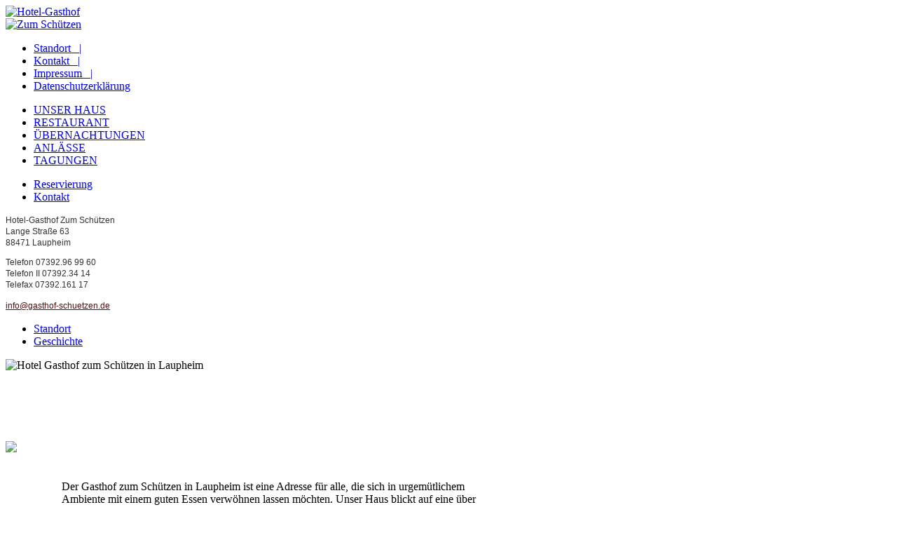

--- FILE ---
content_type: text/html; charset=utf-8
request_url: https://www.gasthof-schuetzen.de/
body_size: 6615
content:

<!DOCTYPE html><html xmlns="http://www.w3.org/1999/xhtml" xml:lang="de-de" lang="de-de" dir="ltr" >
<head>
		  <base href="https://www.gasthof-schuetzen.de/" />
  <meta http-equiv="content-type" content="text/html; charset=utf-8" />
  <meta name="author" content="Super User" />
  <meta name="generator" content="Joomla! - Open Source Content Management" />
  <title>UNSER HAUS</title>
  <script src="/media/system/js/mootools-core.js" type="text/javascript"></script>
  <script src="/media/system/js/core.js" type="text/javascript"></script>
  <script src="/media/system/js/caption.js" type="text/javascript"></script>
  <script src="/media/system/js/mootools-more.js" type="text/javascript"></script>
  <script type="text/javascript">
window.addEvent('load', function() {
				new JCaption('img.caption');
			});
  </script>

		<link rel="stylesheet" href="/templates/system/css/system.css" type="text/css" />
		<link rel="stylesheet" href="/templates/zumschutzen/css/template.css" type="text/css" />
		
<style type="text/css">
.textrelink {
	font-family: Verdana, Geneva, sans-serif;
	color: #520E0E;
	font-size: 12px;
}
.textre {
	font-family: Verdana, Geneva, sans-serif;
	font-size: 12px;
	line-height: 16px;
	color: #333;
}
</style>
</head>
<body>

<div id="wrapper">
		<div id="head">
			<div id="top_padding"></div>
                        <div id="banner">
                                     <div id="name1"><a href="/index.php"><img src="/templates/zumschutzen/images/name1.png" width="107" height="14" alt="Hotel-Gasthof" /></a></div>
                                     <div id="name2"><a href="/index.php"><img src="/templates/zumschutzen/images/name2.png" width="221" height="35" alt="Zum Schützen"/></a></div>
                                     <div id ="menubox">
                                            <div id="topsecondarymenu">		<div class="moduletable">
					
<ul class="menu">
<li class="item-107"><a href="/index.php/standort" >Standort   |</a></li><li class="item-108"><a href="/index.php/kontakt" >Kontakt   |</a></li><li class="item-109"><a href="/index.php/impressum" >Impressum      |</a></li><li class="item-117"><a href="/index.php/datenschutzerklaerung" >Datenschutzerklärung</a></li></ul>
		</div>
	</div>
                                            <div id="topmenu">		<div class="moduletable_menu">
					
<ul class="menu">
<li class="item-102 current active"><a href="/" >UNSER HAUS</a></li><li class="item-103"><a href="/index.php/restaurant" >RESTAURANT</a></li><li class="item-104"><a href="/index.php/uebernachtungen" >ÜBERNACHTUNGEN</a></li><li class="item-105"><a href="/index.php/anlaesse" >ANLÄSSE</a></li><li class="item-106"><a href="/index.php/tagungen" >TAGUNGEN</a></li></ul>
		</div>
	</div>
                                     </div>
                        </div>
		</div>

<div id="content">
       	                <div id="sidebar">
       		                     <div id="reservationbox">
                                                <div id ="reservationspacer"></div>
                                                <a id ="reservationbutton" href="#" class="d21-trigger-ibe"></a>
                                     </div>
                                     <div id="sidemenu">
                                            <div id="sidebarmenu1">		<div class="moduletable">
					
<ul class="menu">
<li class="item-110"><a href="/index.php/reservierung" >Reservierung</a></li><li class="item-111"><a href="/index.php/sidebarkontakt" >Kontakt</a></li></ul>
		</div>
	</div>
                                            <div id="address">
                                              <p class="textre">Hotel-Gasthof Zum Schützen<br/>Lange Straße 63<br/>
                                            88471 Laupheim</p>
                                              <p class="textre">                                            Telefon 07392.96 99 60<br/>
                                              Telefon	II 07392.34 14<br/>Telefax 07392.161 17</p>
                                       </div>
                                            <div id="email"><a href="mailto:info@gasthof-schuetzen.de" class="textrelink">info@gasthof-schuetzen.de</a></div>
                                            <div id="sidebarmenu2">		<div class="moduletable">
					
<ul class="menu">
<li class="item-112"><a href="/index.php/sidebarstandort" >Standort</a></li><li class="item-113"><a href="/index.php/geschichte" >Geschichte</a></li></ul>
		</div>
	</div>
                                     </div>
                        </div>
                        <div id="component"><div class="item-page">









<p><img src="/images/hotel-gasthof-schuetzen-laupheim.jpg" border="0" alt="Hotel Gasthof zum Schützen in Laupheim" title="Hotel Gasthof zum Schützen" /> </p>
<p> </p>
<h2 style="font-family: times; font-size: 23px; color: #b8892b; padding-left: 60px;"><span style="font-family: Tahoma, Helvetica, Arial, sans-serif;"><span style="font-size: 12px;">  </span></span></h2>
<p><img src="/images/gasthof-schuetzen02.gif" border="0" /></p>
<p style="padding-left: 80px; pading-right: 20px; text-align: left; margin-bottom: 10px; margin-top: 18px; line-height: 18px;"><br />Der Gasthof zum Schützen in Laupheim ist eine Adresse für alle, die sich in urgemütlichem<br />Ambiente mit einem guten Essen verwöhnen lassen möchten. Unser Haus blickt auf eine über<br />100jährige Geschichte zurück und hat schon viele berühmte Gäste beherbergt.</p>
<p style="padding-left: 80px; pading-right: 20px; text-align: left; margin-bottom: 10px; margin-top: 18px; line-height: 18px;">Unser traditionreiches Familienunternehmen verfügt über langjährige Erfahrungen in der <br />Gastronomie und garantiert Qualität und Zufriedenheit. Genießen Sie es, von unserem <br />gut eingespielten Team bedient und verwöhnt zu werden.<br /><br />Wer in unseren Gasthof einkehrt, spürt die besondere Atmosphäre dieses liebevoll eingerichteten <br />Hauses. Es strahlt Ruhe und Gemütlichkeit aus. Der freundliche Service und die persönliche <br />Betreuung geben dem Gast das gute Gefühl, zu Hause zu sein.</p>
<p style="padding-left: 80px; pading-right: 20px; text-align: left; margin-bottom: 10px; margin-top: 18px; line-height: 18px;"> </p>
<p style="text-align: left; margin-bottom: 10px; margin-top: 18px; line-height: 18px;"><img src="/images/gasthof-schuetzen-laupheim.jpg" border="0" alt="" /></p>
	
</div>
</div>
                </div>

		<div id="footer"></div>
</div>
<script src='https://js-sdk.dirs21.de/4c88a536-2d9a-486f-acb5-ebf8338b79c1' type='text/javascript' async></script>
</body>
</html>

--- FILE ---
content_type: application/javascript
request_url: https://v5.widgets.dirs21.de/sdk/vendor.C9Rz8ySP.js
body_size: 257520
content:
function _mergeNamespaces(e,t){for(var n=0;n<t.length;n++){const r=t[n];if("string"!=typeof r&&!Array.isArray(r))for(const t in r)if("default"!==t&&!(t in e)){const n=Object.getOwnPropertyDescriptor(r,t);n&&Object.defineProperty(e,t,n.get?n:{enumerable:!0,get:()=>r[t]})}}return Object.freeze(Object.defineProperty(e,Symbol.toStringTag,{value:"Module"}))}function bind(e,t){return function(){return e.apply(t,arguments)}}function forEach(e,t,{allOwnKeys:n=!1}={}){if(null==e)return;let r,a;if("object"!=typeof e&&(e=[e]),isArray$1(e))for(r=0,a=e.length;r<a;r++)t.call(null,e[r],r,e);else{const a=n?Object.getOwnPropertyNames(e):Object.keys(e),o=a.length;let i;for(r=0;r<o;r++)i=a[r],t.call(null,e[i],i,e)}}function findKey(e,t){t=t.toLowerCase();const n=Object.keys(e);let r,a=n.length;for(;a-- >0;)if(r=n[a],t===r.toLowerCase())return r;return null}function AxiosError$1(e,t,n,r,a){Error.call(this),Error.captureStackTrace?Error.captureStackTrace(this,this.constructor):this.stack=(new Error).stack,this.message=e,this.name="AxiosError",t&&(this.code=t),n&&(this.config=n),r&&(this.request=r),a&&(this.response=a)}function isVisitable(e){return utils$1.isPlainObject(e)||utils$1.isArray(e)}function removeBrackets(e){return utils$1.endsWith(e,"[]")?e.slice(0,-2):e}function renderKey(e,t,n){return e?e.concat(t).map((function(e,t){return e=removeBrackets(e),!n&&t?"["+e+"]":e})).join(n?".":""):t}function toFormData$1(e,t,n){function r(e){if(null===e)return"";if(utils$1.isDate(e))return e.toISOString();if(!l&&utils$1.isBlob(e))throw new AxiosError$1("Blob is not supported. Use a Buffer instead.");return utils$1.isArrayBuffer(e)||utils$1.isTypedArray(e)?l&&"function"==typeof Blob?new Blob([e]):Buffer.from(e):e}function a(e,n,a){let i=e;if(e&&!a&&"object"==typeof e)if(utils$1.endsWith(n,"{}"))n=o?n:n.slice(0,-2),e=JSON.stringify(e);else if(utils$1.isArray(e)&&function(e){return utils$1.isArray(e)&&!e.some(isVisitable)}(e)||(utils$1.isFileList(e)||utils$1.endsWith(n,"[]"))&&(i=utils$1.toArray(e)))return n=removeBrackets(n),i.forEach((function(e,a){!utils$1.isUndefined(e)&&null!==e&&t.append(!0===u?renderKey([n],a,s):null===u?n:n+"[]",r(e))})),!1;return!!isVisitable(e)||(t.append(renderKey(a,n,s),r(e)),!1)}if(!utils$1.isObject(e))throw new TypeError("target must be an object");t=t||new FormData;const o=(n=utils$1.toFlatObject(n,{metaTokens:!0,dots:!1,indexes:!1},!1,(function(e,t){return!utils$1.isUndefined(t[e])}))).metaTokens,i=n.visitor||a,s=n.dots,u=n.indexes,l=(n.Blob||"undefined"!=typeof Blob&&Blob)&&utils$1.isSpecCompliantForm(t);if(!utils$1.isFunction(i))throw new TypeError("visitor must be a function");const c=[],d=Object.assign(predicates,{defaultVisitor:a,convertValue:r,isVisitable:isVisitable});if(!utils$1.isObject(e))throw new TypeError("data must be an object");return function e(n,r){if(!utils$1.isUndefined(n)){if(-1!==c.indexOf(n))throw Error("Circular reference detected in "+r.join("."));c.push(n),utils$1.forEach(n,(function(n,a){!0===(!(utils$1.isUndefined(n)||null===n)&&i.call(t,n,utils$1.isString(a)?a.trim():a,r,d))&&e(n,r?r.concat(a):[a])})),c.pop()}}(e),t}function encode$1(e){const t={"!":"%21","'":"%27","(":"%28",")":"%29","~":"%7E","%20":"+","%00":"\0"};return encodeURIComponent(e).replace(/[!'()~]|%20|%00/g,(function(e){return t[e]}))}function AxiosURLSearchParams(e,t){this._pairs=[],e&&toFormData$1(e,this,t)}function encode(e){return encodeURIComponent(e).replace(/%3A/gi,":").replace(/%24/g,"$").replace(/%2C/gi,",").replace(/%20/g,"+").replace(/%5B/gi,"[").replace(/%5D/gi,"]")}function buildURL(e,t,n){if(!t)return e;const r=n&&n.encode||encode,a=n&&n.serialize;let o;if(o=a?a(t,n):utils$1.isURLSearchParams(t)?t.toString():new AxiosURLSearchParams(t,n).toString(r),o){const t=e.indexOf("#");-1!==t&&(e=e.slice(0,t)),e+=(-1===e.indexOf("?")?"?":"&")+o}return e}function formDataToJSON(e){function t(e,n,r,a){let o=e[a++];if("__proto__"===o)return!0;const i=Number.isFinite(+o),s=a>=e.length;return o=!o&&utils$1.isArray(r)?r.length:o,s?(utils$1.hasOwnProp(r,o)?r[o]=[r[o],n]:r[o]=n,!i):(r[o]&&utils$1.isObject(r[o])||(r[o]=[]),t(e,n,r[o],a)&&utils$1.isArray(r[o])&&(r[o]=function(e){const t={},n=Object.keys(e);let r;const a=n.length;let o;for(r=0;r<a;r++)o=n[r],t[o]=e[o];return t}(r[o])),!i)}if(utils$1.isFormData(e)&&utils$1.isFunction(e.entries)){const n={};return utils$1.forEachEntry(e,((e,r)=>{t(function(e){return utils$1.matchAll(/\w+|\[(\w*)]/g,e).map((e=>"[]"===e[0]?"":e[1]||e[0]))}(e),r,n,0)})),n}return null}function normalizeHeader(e){return e&&String(e).trim().toLowerCase()}function normalizeValue(e){return!1===e||null==e?e:utils$1.isArray(e)?e.map(normalizeValue):String(e)}function matchHeaderValue(e,t,n,r,a){return utils$1.isFunction(r)?r.call(this,t,n):(a&&(t=n),utils$1.isString(t)?utils$1.isString(r)?-1!==t.indexOf(r):utils$1.isRegExp(r)?r.test(t):void 0:void 0)}function transformData(e,t){const n=this||defaults,r=t||n,a=AxiosHeaders$1.from(r.headers);let o=r.data;return utils$1.forEach(e,(function(e){o=e.call(n,o,a.normalize(),t?t.status:void 0)})),a.normalize(),o}function isCancel$1(e){return!(!e||!e.__CANCEL__)}function CanceledError$1(e,t,n){AxiosError$1.call(this,null==e?"canceled":e,AxiosError$1.ERR_CANCELED,t,n),this.name="CanceledError"}function buildFullPath(e,t){return e&&!/^([a-z][a-z\d+\-.]*:)?\/\//i.test(t)?function(e,t){return t?e.replace(/\/?\/$/,"")+"/"+t.replace(/^\/+/,""):e}(e,t):t}function progressEventReducer(e,t){let n=0;const r=function(e,t){e=e||10;const n=new Array(e),r=new Array(e);let a,o=0,i=0;return t=void 0!==t?t:1e3,function(s){const u=Date.now(),l=r[i];a||(a=u),n[o]=s,r[o]=u;let c=i,d=0;for(;c!==o;)d+=n[c++],c%=e;if(o=(o+1)%e,o===i&&(i=(i+1)%e),u-a<t)return;const f=l&&u-l;return f?Math.round(1e3*d/f):void 0}}(50,250);return a=>{const o=a.loaded,i=a.lengthComputable?a.total:void 0,s=o-n,u=r(s);n=o;const l={loaded:o,total:i,progress:i?o/i:void 0,bytes:s,rate:u||void 0,estimated:u&&i&&o<=i?(i-o)/u:void 0,event:a};l[t?"download":"upload"]=!0,e(l)}}function throwIfCancellationRequested(e){if(e.cancelToken&&e.cancelToken.throwIfRequested(),e.signal&&e.signal.aborted)throw new CanceledError$1(null,e)}function dispatchRequest(e){return throwIfCancellationRequested(e),e.headers=AxiosHeaders$1.from(e.headers),e.data=transformData.call(e,e.transformRequest),-1!==["post","put","patch"].indexOf(e.method)&&e.headers.setContentType("application/x-www-form-urlencoded",!1),adapters_getAdapter(e.adapter||defaults.adapter)(e).then((function(t){return throwIfCancellationRequested(e),t.data=transformData.call(e,e.transformResponse,t),t.headers=AxiosHeaders$1.from(t.headers),t}),(function(t){return isCancel$1(t)||(throwIfCancellationRequested(e),t&&t.response&&(t.response.data=transformData.call(e,e.transformResponse,t.response),t.response.headers=AxiosHeaders$1.from(t.response.headers))),Promise.reject(t)}))}function mergeConfig$1(e,t){function n(e,t,n){return utils$1.isPlainObject(e)&&utils$1.isPlainObject(t)?utils$1.merge.call({caseless:n},e,t):utils$1.isPlainObject(t)?utils$1.merge({},t):utils$1.isArray(t)?t.slice():t}function r(e,t,r){return utils$1.isUndefined(t)?utils$1.isUndefined(e)?void 0:n(void 0,e,r):n(e,t,r)}function a(e,t){if(!utils$1.isUndefined(t))return n(void 0,t)}function o(e,t){return utils$1.isUndefined(t)?utils$1.isUndefined(e)?void 0:n(void 0,e):n(void 0,t)}function i(r,a,o){return o in t?n(r,a):o in e?n(void 0,r):void 0}t=t||{};const s={},u={url:a,method:a,data:a,baseURL:o,transformRequest:o,transformResponse:o,paramsSerializer:o,timeout:o,timeoutMessage:o,withCredentials:o,withXSRFToken:o,adapter:o,responseType:o,xsrfCookieName:o,xsrfHeaderName:o,onUploadProgress:o,onDownloadProgress:o,decompress:o,maxContentLength:o,maxBodyLength:o,beforeRedirect:o,transport:o,httpAgent:o,httpsAgent:o,cancelToken:o,socketPath:o,responseEncoding:o,validateStatus:i,headers:(e,t)=>r(headersToObject(e),headersToObject(t),!0)};return utils$1.forEach(Object.keys(Object.assign({},e,t)),(function(n){const a=u[n]||r,o=a(e[n],t[n],n);utils$1.isUndefined(o)&&a!==i||(s[n]=o)})),s}function getCachedDTF(e,t={}){const n=JSON.stringify([e,t]);let r=intlDTCache[n];return r||(r=new Intl.DateTimeFormat(e,t),intlDTCache[n]=r),r}function listStuff(e,t,n,r,a){const o=e.listingMode(n);return"error"===o?null:"en"===o?r(t):a(t)}function normalizeZone(e,t){if(isUndefined(e)||null===e)return t;if(e instanceof Zone)return e;if("string"==typeof e){const n=e.toLowerCase();return"default"===n?t:"local"===n||"system"===n?SystemZone.instance:"utc"===n||"gmt"===n?FixedOffsetZone.utcInstance:FixedOffsetZone.parseSpecifier(n)||IANAZone.create(e)}return isNumber(e)?FixedOffsetZone.instance(e):"object"==typeof e&&e.offset&&"number"==typeof e.offset?e:new InvalidZone(e)}function isUndefined(e){return void 0===e}function isNumber(e){return"number"==typeof e}function isInteger(e){return"number"==typeof e&&e%1==0}function hasRelative(){try{return"undefined"!=typeof Intl&&!!Intl.RelativeTimeFormat}catch(e){return!1}}function bestBy(e,t,n){if(0!==e.length)return e.reduce(((e,r)=>{const a=[t(r),r];return e&&n(e[0],a[0])===e[0]?e:a}),null)[1]}function hasOwnProperty$3(e,t){return Object.prototype.hasOwnProperty.call(e,t)}function integerBetween(e,t,n){return isInteger(e)&&e>=t&&e<=n}function padStart(e,t=2){let n;return n=e<0?"-"+(""+-e).padStart(t,"0"):(""+e).padStart(t,"0"),n}function parseInteger(e){return isUndefined(e)||null===e||""===e?void 0:parseInt(e,10)}function parseFloating(e){return isUndefined(e)||null===e||""===e?void 0:parseFloat(e)}function parseMillis(e){if(!isUndefined(e)&&null!==e&&""!==e){const t=1e3*parseFloat("0."+e);return Math.floor(t)}}function roundTo(e,t,n=!1){const r=10**t;return(n?Math.trunc:Math.round)(e*r)/r}function isLeapYear(e){return e%4==0&&(e%100!=0||e%400==0)}function daysInYear(e){return isLeapYear(e)?366:365}function daysInMonth(e,t){const n=(r=t-1)-12*Math.floor(r/12)+1;var r;return 2===n?isLeapYear(e+(t-n)/12)?29:28:[31,null,31,30,31,30,31,31,30,31,30,31][n-1]}function objToLocalTS(e){let t=Date.UTC(e.year,e.month-1,e.day,e.hour,e.minute,e.second,e.millisecond);return e.year<100&&e.year>=0&&(t=new Date(t),t.setUTCFullYear(t.getUTCFullYear()-1900)),+t}function weeksInWeekYear(e){const t=(e+Math.floor(e/4)-Math.floor(e/100)+Math.floor(e/400))%7,n=e-1,r=(n+Math.floor(n/4)-Math.floor(n/100)+Math.floor(n/400))%7;return 4===t||3===r?53:52}function untruncateYear(e){return e>99?e:e>Settings.twoDigitCutoffYear?1900+e:2e3+e}function parseZoneInfo(e,t,n,r=null){const a=new Date(e),o={hourCycle:"h23",year:"numeric",month:"2-digit",day:"2-digit",hour:"2-digit",minute:"2-digit"};r&&(o.timeZone=r);const i={timeZoneName:t,...o},s=new Intl.DateTimeFormat(n,i).formatToParts(a).find((e=>"timezonename"===e.type.toLowerCase()));return s?s.value:null}function signedOffset(e,t){let n=parseInt(e,10);Number.isNaN(n)&&(n=0);const r=parseInt(t,10)||0;return 60*n+(n<0||Object.is(n,-0)?-r:r)}function asNumber(e){const t=Number(e);if("boolean"==typeof e||""===e||Number.isNaN(t))throw new InvalidArgumentError(`Invalid unit value ${e}`);return t}function normalizeObject(e,t){const n={};for(const r in e)if(hasOwnProperty$3(e,r)){const a=e[r];if(null==a)continue;n[t(r)]=asNumber(a)}return n}function formatOffset(e,t){const n=Math.trunc(Math.abs(e/60)),r=Math.trunc(Math.abs(e%60)),a=e>=0?"+":"-";switch(t){case"short":return`${a}${padStart(n,2)}:${padStart(r,2)}`;case"narrow":return`${a}${n}${r>0?`:${r}`:""}`;case"techie":return`${a}${padStart(n,2)}${padStart(r,2)}`;default:throw new RangeError(`Value format ${t} is out of range for property format`)}}function timeObject(e){return function(e,t){return["hour","minute","second","millisecond"].reduce(((t,n)=>(t[n]=e[n],t)),{})}(e)}function months(e){switch(e){case"narrow":return[...monthsNarrow];case"short":return[...monthsShort];case"long":return[...monthsLong];case"numeric":return["1","2","3","4","5","6","7","8","9","10","11","12"];case"2-digit":return["01","02","03","04","05","06","07","08","09","10","11","12"];default:return null}}function weekdays(e){switch(e){case"narrow":return[...weekdaysNarrow];case"short":return[...weekdaysShort];case"long":return[...weekdaysLong];case"numeric":return["1","2","3","4","5","6","7"];default:return null}}function eras(e){switch(e){case"narrow":return[...erasNarrow];case"short":return[...erasShort];case"long":return[...erasLong];default:return null}}function stringifyTokens(e,t){let n="";for(const r of e)r.literal?n+=r.val:n+=t(r.val);return n}function combineRegexes(...e){const t=e.reduce(((e,t)=>e+t.source),"");return RegExp(`^${t}$`)}function combineExtractors(...e){return t=>e.reduce((([e,n,r],a)=>{const[o,i,s]=a(t,r);return[{...e,...o},i||n,s]}),[{},null,1]).slice(0,2)}function parse$2(e,...t){if(null==e)return[null,null];for(const[n,r]of t){const t=n.exec(e);if(t)return r(t)}return[null,null]}function simpleParse(...e){return(t,n)=>{const r={};let a;for(a=0;a<e.length;a++)r[e[a]]=parseInteger(t[n+a]);return[r,null,n+a]}}function int(e,t,n){const r=e[t];return isUndefined(r)?n:parseInteger(r)}function extractISOTime(e,t){return[{hours:int(e,t,0),minutes:int(e,t+1,0),seconds:int(e,t+2,0),milliseconds:parseMillis(e[t+3])},null,t+4]}function extractISOOffset(e,t){const n=!e[t]&&!e[t+1],r=signedOffset(e[t+1],e[t+2]);return[{},n?null:FixedOffsetZone.instance(r),t+3]}function extractIANAZone(e,t){return[{},e[t]?IANAZone.create(e[t]):null,t+1]}function extractISODuration(e){const[t,n,r,a,o,i,s,u,l]=e,c="-"===t[0],d=u&&"-"===u[0],f=(e,t=!1)=>void 0!==e&&(t||e&&c)?-e:e;return[{years:f(parseFloating(n)),months:f(parseFloating(r)),weeks:f(parseFloating(a)),days:f(parseFloating(o)),hours:f(parseFloating(i)),minutes:f(parseFloating(s)),seconds:f(parseFloating(u),"-0"===u),milliseconds:f(parseMillis(l),d)}]}function fromStrings(e,t,n,r,a,o,i){const s={year:2===t.length?untruncateYear(parseInteger(t)):parseInteger(t),month:monthsShort.indexOf(n)+1,day:parseInteger(r),hour:parseInteger(a),minute:parseInteger(o)};return i&&(s.second=parseInteger(i)),e&&(s.weekday=e.length>3?weekdaysLong.indexOf(e)+1:weekdaysShort.indexOf(e)+1),s}function extractRFC2822(e){const[,t,n,r,a,o,i,s,u,l,c,d]=e,f=fromStrings(t,a,r,n,o,i,s);let p;return p=u?obsOffsets[u]:l?0:signedOffset(c,d),[f,new FixedOffsetZone(p)]}function extractRFC1123Or850(e){const[,t,n,r,a,o,i,s]=e;return[fromStrings(t,a,r,n,o,i,s),FixedOffsetZone.utcInstance]}function extractASCII(e){const[,t,n,r,a,o,i,s]=e;return[fromStrings(t,s,n,r,a,o,i),FixedOffsetZone.utcInstance]}function clone$1(e,t,n=!1){const r={values:n?t.values:{...e.values,...t.values||{}},loc:e.loc.clone(t.loc),conversionAccuracy:t.conversionAccuracy||e.conversionAccuracy,matrix:t.matrix||e.matrix};return new Duration(r)}function convert$1(e,t,n,r,a){const o=e[a][n],i=t[n]/o,s=Math.sign(i)!==Math.sign(r[a])&&0!==r[a]&&Math.abs(i)<=1?(u=i)<0?Math.floor(u):Math.ceil(u):Math.trunc(i);var u;r[a]+=s,t[n]-=s*o}function dayDiff(e,t){const n=e=>e.toUTC(0,{keepLocalTime:!0}).startOf("day").valueOf(),r=n(t)-n(e);return Math.floor(Duration.fromMillis(r).as("days"))}function digitRegex({numberingSystem:e},t=""){return new RegExp(`${numberingSystems[e||"latn"]}${t}`)}function intUnit(e,t=(e=>e)){return{regex:e,deser:([e])=>t(function(e){let t=parseInt(e,10);if(isNaN(t)){t="";for(let n=0;n<e.length;n++){const r=e.charCodeAt(n);if(-1!==e[n].search(numberingSystems.hanidec))t+=hanidecChars.indexOf(e[n]);else for(const e in numberingSystemsUTF16){const[n,a]=numberingSystemsUTF16[e];r>=n&&r<=a&&(t+=r-n)}}return parseInt(t,10)}return t}(e))}}function fixListRegex(e){return e.replace(/\./g,"\\.?").replace(spaceOrNBSPRegExp,spaceOrNBSP)}function stripInsensitivities(e){return e.replace(/\./g,"").replace(spaceOrNBSPRegExp," ").toLowerCase()}function oneOf(e,t){return null===e?null:{regex:RegExp(e.map(fixListRegex).join("|")),deser:([n])=>e.findIndex((e=>stripInsensitivities(n)===stripInsensitivities(e)))+t}}function offset(e,t){return{regex:e,deser:([,e,t])=>signedOffset(e,t),groups:t}}function simple(e){return{regex:e,deser:([e])=>e}}function expandMacroTokens(e,t){return Array.prototype.concat(...e.map((e=>function(e,t){if(e.literal)return e;const n=formatOptsToTokens(Formatter.macroTokenToFormatOpts(e.val),t);return null==n||n.includes(void 0)?e:n}(e,t))))}function explainFromTokens(e,t,n){const r=expandMacroTokens(Formatter.parseFormat(n),e),a=r.map((t=>function(e,t){const n=digitRegex(t),r=digitRegex(t,"{2}"),a=digitRegex(t,"{3}"),o=digitRegex(t,"{4}"),i=digitRegex(t,"{6}"),s=digitRegex(t,"{1,2}"),u=digitRegex(t,"{1,3}"),l=digitRegex(t,"{1,6}"),c=digitRegex(t,"{1,9}"),d=digitRegex(t,"{2,4}"),f=digitRegex(t,"{4,6}"),p=e=>{return{regex:RegExp((t=e.val,t.replace(/[\-\[\]{}()*+?.,\\\^$|#\s]/g,"\\$&"))),deser:([e])=>e,literal:!0};var t},m=(m=>{if(e.literal)return p(m);switch(m.val){case"G":return oneOf(t.eras("short",!1),0);case"GG":return oneOf(t.eras("long",!1),0);case"y":return intUnit(l);case"yy":case"kk":return intUnit(d,untruncateYear);case"yyyy":case"kkkk":return intUnit(o);case"yyyyy":return intUnit(f);case"yyyyyy":return intUnit(i);case"M":case"L":case"d":case"H":case"h":case"m":case"q":case"s":case"W":return intUnit(s);case"MM":case"LL":case"dd":case"HH":case"hh":case"mm":case"qq":case"ss":case"WW":return intUnit(r);case"MMM":return oneOf(t.months("short",!0,!1),1);case"MMMM":return oneOf(t.months("long",!0,!1),1);case"LLL":return oneOf(t.months("short",!1,!1),1);case"LLLL":return oneOf(t.months("long",!1,!1),1);case"o":case"S":return intUnit(u);case"ooo":case"SSS":return intUnit(a);case"u":return simple(c);case"uu":return simple(s);case"uuu":case"E":case"c":return intUnit(n);case"a":return oneOf(t.meridiems(),0);case"EEE":return oneOf(t.weekdays("short",!1,!1),1);case"EEEE":return oneOf(t.weekdays("long",!1,!1),1);case"ccc":return oneOf(t.weekdays("short",!0,!1),1);case"cccc":return oneOf(t.weekdays("long",!0,!1),1);case"Z":case"ZZ":return offset(new RegExp(`([+-]${s.source})(?::(${r.source}))?`),2);case"ZZZ":return offset(new RegExp(`([+-]${s.source})(${r.source})?`),2);case"z":return simple(/[a-z_+-/]{1,256}?/i);default:return p(m)}})(e)||{invalidReason:MISSING_FTP};return m.token=e,m}(t,e))),o=a.find((e=>e.invalidReason));if(o)return{input:t,tokens:r,invalidReason:o.invalidReason};{const[e,n]=function(e){return[`^${e.map((e=>e.regex)).reduce(((e,t)=>`${e}(${t.source})`),"")}$`,e]}(a),o=RegExp(e,"i"),[i,s]=function(e,t,n){const r=e.match(t);if(r){const e={};let t=1;for(const a in n)if(hasOwnProperty$3(n,a)){const o=n[a],i=o.groups?o.groups+1:1;!o.literal&&o.token&&(e[o.token.val[0]]=o.deser(r.slice(t,t+i))),t+=i}return[r,e]}return[r,{}]}(t,o,n),[u,l,c]=s?function(e){let t,n=null;return isUndefined(e.z)||(n=IANAZone.create(e.z)),isUndefined(e.Z)||(n||(n=new FixedOffsetZone(e.Z)),t=e.Z),isUndefined(e.q)||(e.M=3*(e.q-1)+1),isUndefined(e.h)||(e.h<12&&1===e.a?e.h+=12:12===e.h&&0===e.a&&(e.h=0)),0===e.G&&e.y&&(e.y=-e.y),isUndefined(e.u)||(e.S=parseMillis(e.u)),[Object.keys(e).reduce(((t,n)=>{const r=(e=>{switch(e){case"S":return"millisecond";case"s":return"second";case"m":return"minute";case"h":case"H":return"hour";case"d":return"day";case"o":return"ordinal";case"L":case"M":return"month";case"y":return"year";case"E":case"c":return"weekday";case"W":return"weekNumber";case"k":return"weekYear";case"q":return"quarter";default:return null}})(n);return r&&(t[r]=e[n]),t}),{}),n,t]}(s):[null,null,void 0];if(hasOwnProperty$3(s,"a")&&hasOwnProperty$3(s,"H"))throw new ConflictingSpecificationError("Can't include meridiem when specifying 24-hour format");return{input:t,tokens:r,regex:o,rawMatches:i,matches:s,result:u,zone:l,specificOffset:c}}}function formatOptsToTokens(e,t){return e?Formatter.create(t,e).formatDateTimeParts((dummyDateTimeCache||(dummyDateTimeCache=DateTime.fromMillis(1555555555555)),dummyDateTimeCache)).map((t=>function(e,t){const{type:n,value:r}=e;if("literal"===n)return{literal:!0,val:r};const a=t[n];let o=partTypeStyleToTokenVal[n];return"object"==typeof o&&(o=o[a]),o?{literal:!1,val:o}:void 0}(t,e))):null}function unitOutOfRange(e,t){return new Invalid("unit out of range",`you specified ${t} (of type ${typeof t}) as a ${e}, which is invalid`)}function dayOfWeek(e,t,n){const r=new Date(Date.UTC(e,t-1,n));e<100&&e>=0&&r.setUTCFullYear(r.getUTCFullYear()-1900);const a=r.getUTCDay();return 0===a?7:a}function computeOrdinal(e,t,n){return n+(isLeapYear(e)?leapLadder:nonLeapLadder)[t-1]}function uncomputeOrdinal(e,t){const n=isLeapYear(e)?leapLadder:nonLeapLadder,r=n.findIndex((e=>e<t));return{month:r+1,day:t-n[r]}}function gregorianToWeek(e){const{year:t,month:n,day:r}=e,a=computeOrdinal(t,n,r),o=dayOfWeek(t,n,r);let i,s=Math.floor((a-o+10)/7);return s<1?(i=t-1,s=weeksInWeekYear(i)):s>weeksInWeekYear(t)?(i=t+1,s=1):i=t,{weekYear:i,weekNumber:s,weekday:o,...timeObject(e)}}function weekToGregorian(e){const{weekYear:t,weekNumber:n,weekday:r}=e,a=dayOfWeek(t,1,4),o=daysInYear(t);let i,s=7*n+r-a-3;s<1?(i=t-1,s+=daysInYear(i)):s>o?(i=t+1,s-=daysInYear(t)):i=t;const{month:u,day:l}=uncomputeOrdinal(i,s);return{year:i,month:u,day:l,...timeObject(e)}}function gregorianToOrdinal(e){const{year:t,month:n,day:r}=e;return{year:t,ordinal:computeOrdinal(t,n,r),...timeObject(e)}}function ordinalToGregorian(e){const{year:t,ordinal:n}=e,{month:r,day:a}=uncomputeOrdinal(t,n);return{year:t,month:r,day:a,...timeObject(e)}}function hasInvalidGregorianData(e){const t=isInteger(e.year),n=integerBetween(e.month,1,12),r=integerBetween(e.day,1,daysInMonth(e.year,e.month));return t?n?!r&&unitOutOfRange("day",e.day):unitOutOfRange("month",e.month):unitOutOfRange("year",e.year)}function hasInvalidTimeData(e){const{hour:t,minute:n,second:r,millisecond:a}=e,o=integerBetween(t,0,23)||24===t&&0===n&&0===r&&0===a,i=integerBetween(n,0,59),s=integerBetween(r,0,59),u=integerBetween(a,0,999);return o?i?s?!u&&unitOutOfRange("millisecond",a):unitOutOfRange("second",r):unitOutOfRange("minute",n):unitOutOfRange("hour",t)}function unsupportedZone(e){return new Invalid("unsupported zone",`the zone "${e.name}" is not supported`)}function possiblyCachedWeekData(e){return null===e.weekData&&(e.weekData=gregorianToWeek(e.c)),e.weekData}function clone(e,t){const n={ts:e.ts,zone:e.zone,c:e.c,o:e.o,loc:e.loc,invalid:e.invalid};return new DateTime({...n,...t,old:n})}function fixOffset(e,t,n){let r=e-60*t*1e3;const a=n.offset(r);if(t===a)return[r,t];r-=60*(a-t)*1e3;const o=n.offset(r);return a===o?[r,a]:[e-60*Math.min(a,o)*1e3,Math.max(a,o)]}function tsToObj(e,t){const n=new Date(e+=60*t*1e3);return{year:n.getUTCFullYear(),month:n.getUTCMonth()+1,day:n.getUTCDate(),hour:n.getUTCHours(),minute:n.getUTCMinutes(),second:n.getUTCSeconds(),millisecond:n.getUTCMilliseconds()}}function objToTS(e,t,n){return fixOffset(objToLocalTS(e),t,n)}function adjustTime(e,t){const n=e.o,r=e.c.year+Math.trunc(t.years),a=e.c.month+Math.trunc(t.months)+3*Math.trunc(t.quarters),o={...e.c,year:r,month:a,day:Math.min(e.c.day,daysInMonth(r,a))+Math.trunc(t.days)+7*Math.trunc(t.weeks)},i=Duration.fromObject({years:t.years-Math.trunc(t.years),quarters:t.quarters-Math.trunc(t.quarters),months:t.months-Math.trunc(t.months),weeks:t.weeks-Math.trunc(t.weeks),days:t.days-Math.trunc(t.days),hours:t.hours,minutes:t.minutes,seconds:t.seconds,milliseconds:t.milliseconds}).as("milliseconds"),s=objToLocalTS(o);let[u,l]=fixOffset(s,n,e.zone);return 0!==i&&(u+=i,l=e.zone.offset(u)),{ts:u,o:l}}function parseDataToDateTime(e,t,n,r,a,o){const{setZone:i,zone:s}=n;if(e&&0!==Object.keys(e).length){const r=t||s,a=DateTime.fromObject(e,{...n,zone:r,specificOffset:o});return i?a:a.setZone(s)}return DateTime.invalid(new Invalid("unparsable",`the input "${a}" can't be parsed as ${r}`))}function toTechFormat(e,t,n=!0){return e.isValid?Formatter.create(Locale.create("en-US"),{allowZ:n,forceSimple:!0}).formatDateTimeFromString(e,t):null}function toISODate(e,t){const n=e.c.year>9999||e.c.year<0;let r="";return n&&e.c.year>=0&&(r+="+"),r+=padStart(e.c.year,n?6:4),t?(r+="-",r+=padStart(e.c.month),r+="-",r+=padStart(e.c.day)):(r+=padStart(e.c.month),r+=padStart(e.c.day)),r}function toISOTime(e,t,n,r,a,o){let i=padStart(e.c.hour);return t?(i+=":",i+=padStart(e.c.minute),0===e.c.second&&n||(i+=":")):i+=padStart(e.c.minute),0===e.c.second&&n||(i+=padStart(e.c.second),0===e.c.millisecond&&r||(i+=".",i+=padStart(e.c.millisecond,3))),a&&(e.isOffsetFixed&&0===e.offset&&!o?i+="Z":e.o<0?(i+="-",i+=padStart(Math.trunc(-e.o/60)),i+=":",i+=padStart(Math.trunc(-e.o%60))):(i+="+",i+=padStart(Math.trunc(e.o/60)),i+=":",i+=padStart(Math.trunc(e.o%60)))),o&&(i+="["+e.zone.ianaName+"]"),i}function normalizeUnit(e){const t={year:"year",years:"year",month:"month",months:"month",day:"day",days:"day",hour:"hour",hours:"hour",minute:"minute",minutes:"minute",quarter:"quarter",quarters:"quarter",second:"second",seconds:"second",millisecond:"millisecond",milliseconds:"millisecond",weekday:"weekday",weekdays:"weekday",weeknumber:"weekNumber",weeksnumber:"weekNumber",weeknumbers:"weekNumber",weekyear:"weekYear",weekyears:"weekYear",ordinal:"ordinal"}[e.toLowerCase()];if(!t)throw new InvalidUnitError(e);return t}function quickDT(e,t){const n=normalizeZone(t.zone,Settings.defaultZone),r=Locale.fromObject(t),a=Settings.now();let o,i;if(isUndefined(e.year))o=a;else{for(const n of orderedUnits)isUndefined(e[n])&&(e[n]=defaultUnitValues[n]);const t=hasInvalidGregorianData(e)||hasInvalidTimeData(e);if(t)return DateTime.invalid(t);const r=n.offset(a);[o,i]=objToTS(e,r,n)}return new DateTime({ts:o,zone:n,loc:r,o:i})}function diffRelative(e,t,n){const r=!!isUndefined(n.round)||n.round,a=(e,a)=>(e=roundTo(e,r||n.calendary?0:2,!0),t.loc.clone(n).relFormatter(n).format(e,a)),o=r=>n.calendary?t.hasSame(e,r)?0:t.startOf(r).diff(e.startOf(r),r).get(r):t.diff(e,r).get(r);if(n.unit)return a(o(n.unit),n.unit);for(const i of n.units){const e=o(i);if(Math.abs(e)>=1)return a(e,i)}return a(e>t?-0:0,n.units[n.units.length-1])}function lastOpts(e){let t,n={};return e.length>0&&"object"==typeof e[e.length-1]?(n=e[e.length-1],t=Array.from(e).slice(0,e.length-1)):t=Array.from(e),[n,t]}function friendlyDateTime(e){if(DateTime.isDateTime(e))return e;if(e&&e.valueOf&&isNumber(e.valueOf()))return DateTime.fromJSDate(e);if(e&&"object"==typeof e)return DateTime.fromObject(e);throw new InvalidArgumentError(`Unknown datetime argument: ${e}, of type ${typeof e}`)}function getWeekStartByLocale$1(e){return function(e,t,n){if(e){var r,a=e.toLowerCase().split(/[-_]/),o=a[0];if(a[1]&&4===a[1].length?(o+="_"+a[1],r=a[2]):r=a[1],r||(r=t[o]),r)return function(e,t){var n=t["string"==typeof e?e.toUpperCase():e];return"number"==typeof n?n:1}(r.match(/^\d+$/)?Number(r):r,n)}return 1}(e,langRegionMap,regionDayMap)}function makeMap(e){const t=Object.create(null);for(const n of e.split(","))t[n]=1;return e=>e in t}function normalizeStyle(e){if(isArray(e)){const t={};for(let n=0;n<e.length;n++){const r=e[n],a=isString(r)?parseStringStyle(r):normalizeStyle(r);if(a)for(const e in a)t[e]=a[e]}return t}if(isString(e)||isObject(e))return e}function parseStringStyle(e){const t={};return e.replace(styleCommentRE,"").split(listDelimiterRE).forEach((e=>{if(e){const n=e.split(propertyDelimiterRE);n.length>1&&(t[n[0].trim()]=n[1].trim())}})),t}function normalizeClass(e){let t="";if(isString(e))t=e;else if(isArray(e))for(let n=0;n<e.length;n++){const r=normalizeClass(e[n]);r&&(t+=r+" ")}else if(isObject(e))for(const n in e)e[n]&&(t+=n+" ");return t.trim()}function includeBooleanAttr(e){return!!e||""===e}function looseEqual(e,t){if(e===t)return!0;let n=isDate(e),r=isDate(t);if(n||r)return!(!n||!r)&&e.getTime()===t.getTime();if(n=isSymbol(e),r=isSymbol(t),n||r)return e===t;if(n=isArray(e),r=isArray(t),n||r)return!(!n||!r)&&function(e,t){if(e.length!==t.length)return!1;let n=!0;for(let r=0;n&&r<e.length;r++)n=looseEqual(e[r],t[r]);return n}(e,t);if(n=isObject(e),r=isObject(t),n||r){if(!n||!r)return!1;if(Object.keys(e).length!==Object.keys(t).length)return!1;for(const n in e){const r=e.hasOwnProperty(n),a=t.hasOwnProperty(n);if(r&&!a||!r&&a||!looseEqual(e[n],t[n]))return!1}}return String(e)===String(t)}function looseIndexOf(e,t){return e.findIndex((e=>looseEqual(e,t)))}function getCurrentScope(){return activeEffectScope}function batch(e){e.flags|=8,e.next=batchedSub,batchedSub=e}function startBatch(){batchDepth++}function endBatch(){if(--batchDepth>0)return;let e;for(;batchedSub;){let n,r=batchedSub;for(;r;)1&r.flags||(r.flags&=-9),r=r.next;for(r=batchedSub,batchedSub=void 0;r;){if(n=r.next,r.next=void 0,r.flags&=-9,1&r.flags)try{r.trigger()}catch(t){e||(e=t)}r=n}}if(e)throw e}function prepareDeps(e){for(let t=e.deps;t;t=t.nextDep)t.version=-1,t.prevActiveLink=t.dep.activeLink,t.dep.activeLink=t}function cleanupDeps(e){let t,n=e.depsTail,r=n;for(;r;){const e=r.prevDep;-1===r.version?(r===n&&(n=e),removeSub(r),removeDep(r)):t=r,r.dep.activeLink=r.prevActiveLink,r.prevActiveLink=void 0,r=e}e.deps=t,e.depsTail=n}function isDirty(e){for(let t=e.deps;t;t=t.nextDep)if(t.dep.version!==t.version||t.dep.computed&&(refreshComputed(t.dep.computed)||t.dep.version!==t.version))return!0;return!!e._dirty}function refreshComputed(e){if(4&e.flags&&!(16&e.flags))return;if(e.flags&=-17,e.globalVersion===globalVersion)return;e.globalVersion=globalVersion;const t=e.dep;if(e.flags|=2,t.version>0&&!e.isSSR&&e.deps&&!isDirty(e))return void(e.flags&=-3);const n=activeSub,r=shouldTrack;activeSub=e,shouldTrack=!0;try{prepareDeps(e);const n=e.fn(e._value);(0===t.version||hasChanged(n,e._value))&&(e._value=n,t.version++)}catch(a){throw t.version++,a}finally{activeSub=n,shouldTrack=r,cleanupDeps(e),e.flags&=-3}}function removeSub(e,t=!1){const{dep:n,prevSub:r,nextSub:a}=e;if(r&&(r.nextSub=a,e.prevSub=void 0),a&&(a.prevSub=r,e.nextSub=void 0),n.subs===e&&(n.subs=r),!n.subs&&n.computed){n.computed.flags&=-5;for(let e=n.computed.deps;e;e=e.nextDep)removeSub(e,!0)}t||--n.sc||!n.map||n.map.delete(n.key)}function removeDep(e){const{prevDep:t,nextDep:n}=e;t&&(t.nextDep=n,e.prevDep=void 0),n&&(n.prevDep=t,e.nextDep=void 0)}function pauseTracking(){trackStack.push(shouldTrack),shouldTrack=!1}function resetTracking(){const e=trackStack.pop();shouldTrack=void 0===e||e}function cleanupEffect(e){const{cleanup:t}=e;if(e.cleanup=void 0,t){const e=activeSub;activeSub=void 0;try{t()}finally{activeSub=e}}}function addSub(e){if(e.dep.sc++,4&e.sub.flags){const t=e.dep.computed;if(t&&!e.dep.subs){t.flags|=20;for(let e=t.deps;e;e=e.nextDep)addSub(e)}const n=e.dep.subs;n!==e&&(e.prevSub=n,n&&(n.nextSub=e)),e.dep.subs=e}}function track(e,t,n){if(shouldTrack&&activeSub){let t=targetMap.get(e);t||targetMap.set(e,t=new Map);let r=t.get(n);r||(t.set(n,r=new Dep),r.target=e,r.map=t,r.key=n),r.track()}}function trigger(e,t,n,r,a,o){const i=targetMap.get(e);if(!i)return void globalVersion++;const s=e=>{e&&e.trigger()};if(startBatch(),"clear"===t)i.forEach(s);else{const a=isArray(e),o=a&&isIntegerKey(n);if(a&&"length"===n){const e=Number(r);i.forEach(((t,n)=>{("length"===n||n===ARRAY_ITERATE_KEY||!isSymbol(n)&&n>=e)&&s(t)}))}else switch(void 0!==n&&s(i.get(n)),o&&s(i.get(ARRAY_ITERATE_KEY)),t){case"add":a?o&&s(i.get("length")):(s(i.get(ITERATE_KEY)),isMap(e)&&s(i.get(MAP_KEY_ITERATE_KEY)));break;case"delete":a||(s(i.get(ITERATE_KEY)),isMap(e)&&s(i.get(MAP_KEY_ITERATE_KEY)));break;case"set":isMap(e)&&s(i.get(ITERATE_KEY))}}endBatch()}function reactiveReadArray(e){const t=toRaw(e);return t===e?t:(track(t,0,ARRAY_ITERATE_KEY),isShallow(e)?t:t.map(toReactive))}function shallowReadArray(e){return track(e=toRaw(e),0,ARRAY_ITERATE_KEY),e}function iterator(e,t,n){const r=shallowReadArray(e),a=r[t]();return r===e||isShallow(e)||(a._next=a.next,a.next=()=>{const e=a._next();return e.value&&(e.value=n(e.value)),e}),a}function apply(e,t,n,r,a,o){const i=shallowReadArray(e),s=i!==e&&!isShallow(e),u=i[t];if(u!==arrayProto[t]){const t=u.apply(e,o);return s?toReactive(t):t}let l=n;i!==e&&(s?l=function(t,r){return n.call(this,toReactive(t),r,e)}:n.length>2&&(l=function(t,r){return n.call(this,t,r,e)}));const c=u.call(i,l,r);return s&&a?a(c):c}function reduce$1(e,t,n,r){const a=shallowReadArray(e);let o=n;return a!==e&&(isShallow(e)?n.length>3&&(o=function(t,r,a){return n.call(this,t,r,a,e)}):o=function(t,r,a){return n.call(this,t,toReactive(r),a,e)}),a[t](o,...r)}function searchProxy(e,t,n){const r=toRaw(e);track(r,0,ARRAY_ITERATE_KEY);const a=r[t](...n);return-1!==a&&!1!==a||!isProxy(n[0])?a:(n[0]=toRaw(n[0]),r[t](...n))}function noTracking(e,t,n=[]){pauseTracking(),startBatch();const r=toRaw(e)[t].apply(e,n);return endBatch(),resetTracking(),r}function hasOwnProperty$1(e){isSymbol(e)||(e=String(e));const t=toRaw(this);return track(t,0,e),t.hasOwnProperty(e)}function get(e,t,n=!1,r=!1){const a=toRaw(e=e.__v_raw),o=toRaw(t);n||(hasChanged(t,o)&&track(a,0,t),track(a,0,o));const{has:i}=getProto(a),s=r?toShallow:n?toReadonly:toReactive;return i.call(a,t)?s(e.get(t)):i.call(a,o)?s(e.get(o)):void(e!==a&&e.get(t))}function has(e,t=!1){const n=this.__v_raw,r=toRaw(n),a=toRaw(e);return t||(hasChanged(e,a)&&track(r,0,e),track(r,0,a)),e===a?n.has(e):n.has(e)||n.has(a)}function size(e,t=!1){return e=e.__v_raw,!t&&track(toRaw(e),0,ITERATE_KEY),Reflect.get(e,"size",e)}function add(e,t=!1){t||isShallow(e)||isReadonly(e)||(e=toRaw(e));const n=toRaw(this);return getProto(n).has.call(n,e)||(n.add(e),trigger(n,"add",e,e)),this}function set(e,t,n=!1){n||isShallow(t)||isReadonly(t)||(t=toRaw(t));const r=toRaw(this),{has:a,get:o}=getProto(r);let i=a.call(r,e);i||(e=toRaw(e),i=a.call(r,e));const s=o.call(r,e);return r.set(e,t),i?hasChanged(t,s)&&trigger(r,"set",e,t):trigger(r,"add",e,t),this}function deleteEntry(e){const t=toRaw(this),{has:n,get:r}=getProto(t);let a=n.call(t,e);a||(e=toRaw(e),a=n.call(t,e)),r&&r.call(t,e);const o=t.delete(e);return a&&trigger(t,"delete",e,void 0),o}function clear(){const e=toRaw(this),t=0!==e.size,n=e.clear();return t&&trigger(e,"clear",void 0,void 0),n}function createForEach(e,t){return function(n,r){const a=this,o=a.__v_raw,i=toRaw(o),s=t?toShallow:e?toReadonly:toReactive;return!e&&track(i,0,ITERATE_KEY),o.forEach(((e,t)=>n.call(r,s(e),s(t),a)))}}function createIterableMethod(e,t,n){return function(...r){const a=this.__v_raw,o=toRaw(a),i=isMap(o),s="entries"===e||e===Symbol.iterator&&i,u="keys"===e&&i,l=a[e](...r),c=n?toShallow:t?toReadonly:toReactive;return!t&&track(o,0,u?MAP_KEY_ITERATE_KEY:ITERATE_KEY),{next(){const{value:e,done:t}=l.next();return t?{value:e,done:t}:{value:s?[c(e[0]),c(e[1])]:c(e),done:t}},[Symbol.iterator](){return this}}}}function createReadonlyMethod(e){return function(...t){return"delete"!==e&&("clear"===e?void 0:this)}}function createInstrumentations(){const e={get(e){return get(this,e)},get size(){return size(this)},has:has,add:add,set:set,delete:deleteEntry,clear:clear,forEach:createForEach(!1,!1)},t={get(e){return get(this,e,!1,!0)},get size(){return size(this)},has:has,add(e){return add.call(this,e,!0)},set(e,t){return set.call(this,e,t,!0)},delete:deleteEntry,clear:clear,forEach:createForEach(!1,!0)},n={get(e){return get(this,e,!0)},get size(){return size(this,!0)},has(e){return has.call(this,e,!0)},add:createReadonlyMethod("add"),set:createReadonlyMethod("set"),delete:createReadonlyMethod("delete"),clear:createReadonlyMethod("clear"),forEach:createForEach(!0,!1)},r={get(e){return get(this,e,!0,!0)},get size(){return size(this,!0)},has(e){return has.call(this,e,!0)},add:createReadonlyMethod("add"),set:createReadonlyMethod("set"),delete:createReadonlyMethod("delete"),clear:createReadonlyMethod("clear"),forEach:createForEach(!0,!0)};return["keys","values","entries",Symbol.iterator].forEach((a=>{e[a]=createIterableMethod(a,!1,!1),n[a]=createIterableMethod(a,!0,!1),t[a]=createIterableMethod(a,!1,!0),r[a]=createIterableMethod(a,!0,!0)})),[e,n,t,r]}function createInstrumentationGetter(e,t){const n=t?e?shallowReadonlyInstrumentations:shallowInstrumentations:e?readonlyInstrumentations:mutableInstrumentations;return(t,r,a)=>"__v_isReactive"===r?!e:"__v_isReadonly"===r?e:"__v_raw"===r?t:Reflect.get(hasOwn(n,r)&&r in t?n:t,r,a)}function reactive(e){return isReadonly(e)?e:createReactiveObject(e,!1,mutableHandlers,mutableCollectionHandlers,reactiveMap)}function readonly(e){return createReactiveObject(e,!0,readonlyHandlers,readonlyCollectionHandlers,readonlyMap)}function createReactiveObject(e,t,n,r,a){if(!isObject(e))return e;if(e.__v_raw&&(!t||!e.__v_isReactive))return e;const o=a.get(e);if(o)return o;const i=(s=e).__v_skip||!Object.isExtensible(s)?0:function(e){switch(e){case"Object":case"Array":return 1;case"Map":case"Set":case"WeakMap":case"WeakSet":return 2;default:return 0}}(toRawType(s));var s;if(0===i)return e;const u=new Proxy(e,2===i?r:n);return a.set(e,u),u}function isReactive(e){return isReadonly(e)?isReactive(e.__v_raw):!(!e||!e.__v_isReactive)}function isReadonly(e){return!(!e||!e.__v_isReadonly)}function isShallow(e){return!(!e||!e.__v_isShallow)}function isProxy(e){return!!e&&!!e.__v_raw}function toRaw(e){const t=e&&e.__v_raw;return t?toRaw(t):e}function isRef(e){return!!e&&!0===e.__v_isRef}function ref(e){return isRef(t=e)?t:new RefImpl(t,!1);var t}function unref(e){return isRef(e)?e.value:e}function proxyRefs(e){return isReactive(e)?e:new Proxy(e,shallowUnwrapHandlers)}function traverse(e,t=1/0,n){if(t<=0||!isObject(e)||e.__v_skip)return e;if((n=n||new Set).has(e))return e;if(n.add(e),t--,isRef(e))traverse(e.value,t,n);else if(isArray(e))for(let r=0;r<e.length;r++)traverse(e[r],t,n);else if(isSet(e)||isMap(e))e.forEach((e=>{traverse(e,t,n)}));else if(isPlainObject(e)){for(const r in e)traverse(e[r],t,n);for(const r of Object.getOwnPropertySymbols(e))Object.prototype.propertyIsEnumerable.call(e,r)&&traverse(e[r],t,n)}return e}function callWithErrorHandling(e,t,n,r){try{return r?e(...r):e()}catch(a){handleError(a,t,n)}}function callWithAsyncErrorHandling(e,t,n,r){if(isFunction(e)){const a=callWithErrorHandling(e,t,n,r);return a&&isPromise(a)&&a.catch((e=>{handleError(e,t,n)})),a}if(isArray(e)){const a=[];for(let o=0;o<e.length;o++)a.push(callWithAsyncErrorHandling(e[o],t,n,r));return a}}function handleError(e,t,n,r=!0){t&&t.vnode;const{errorHandler:a,throwUnhandledErrorInProduction:o}=t&&t.appContext.config||EMPTY_OBJ;if(t){let r=t.parent;const o=t.proxy,i=`https://vuejs.org/error-reference/#runtime-${n}`;for(;r;){const t=r.ec;if(t)for(let n=0;n<t.length;n++)if(!1===t[n](e,o,i))return;r=r.parent}if(a)return pauseTracking(),callWithErrorHandling(a,null,10,[e,o,i]),void resetTracking()}!function(e,t,n,r=!0,a=!1){if(a)throw e;console.error(e)}(e,0,0,r,o)}function nextTick(e){const t=currentFlushPromise||resolvedPromise;return e?t.then(this?e.bind(this):e):t}function queueJob(e){if(!(1&e.flags)){const t=getId(e),n=queue[queue.length-1];!n||!(2&e.flags)&&t>=getId(n)?queue.push(e):queue.splice(function(e){let t=isFlushing?flushIndex+1:0,n=queue.length;for(;t<n;){const r=t+n>>>1,a=queue[r],o=getId(a);o<e||o===e&&2&a.flags?t=r+1:n=r}return t}(t),0,e),e.flags|=1,queueFlush()}}function queueFlush(){isFlushing||isFlushPending||(isFlushPending=!0,currentFlushPromise=resolvedPromise.then(flushJobs))}function flushPreFlushCbs(e,t,n=(isFlushing?flushIndex+1:0)){for(;n<queue.length;n++){const t=queue[n];if(t&&2&t.flags){if(e&&t.id!==e.uid)continue;queue.splice(n,1),n--,4&t.flags&&(t.flags&=-2),t(),4&t.flags||(t.flags&=-2)}}}function flushPostFlushCbs(e){if(pendingPostFlushCbs.length){const e=[...new Set(pendingPostFlushCbs)].sort(((e,t)=>getId(e)-getId(t)));if(pendingPostFlushCbs.length=0,activePostFlushCbs)return void activePostFlushCbs.push(...e);for(activePostFlushCbs=e,postFlushIndex=0;postFlushIndex<activePostFlushCbs.length;postFlushIndex++){const e=activePostFlushCbs[postFlushIndex];4&e.flags&&(e.flags&=-2),8&e.flags||e(),e.flags&=-2}activePostFlushCbs=null,postFlushIndex=0}}function flushJobs(e){isFlushPending=!1,isFlushing=!0;try{for(flushIndex=0;flushIndex<queue.length;flushIndex++){const e=queue[flushIndex];!e||8&e.flags||(4&e.flags&&(e.flags&=-2),callWithErrorHandling(e,e.i,e.i?15:14),4&e.flags||(e.flags&=-2))}}finally{for(;flushIndex<queue.length;flushIndex++){const e=queue[flushIndex];e&&(e.flags&=-2)}flushIndex=0,queue.length=0,flushPostFlushCbs(),isFlushing=!1,currentFlushPromise=null,(queue.length||pendingPostFlushCbs.length)&&flushJobs()}}function setCurrentRenderingInstance(e){const t=currentRenderingInstance;return currentRenderingInstance=e,currentScopeId=e&&e.type.__scopeId||null,t}function withCtx(e,t=currentRenderingInstance,n){if(!t)return e;if(e._n)return e;const r=(...n)=>{r._d&&setBlockTracking(-1);const a=setCurrentRenderingInstance(t);let o;try{o=e(...n)}finally{setCurrentRenderingInstance(a),r._d&&setBlockTracking(1)}return o};return r._n=!0,r._c=!0,r._d=!0,r}function withDirectives(e,t){if(null===currentRenderingInstance)return e;const n=getComponentPublicInstance(currentRenderingInstance),r=e.dirs||(e.dirs=[]);for(let a=0;a<t.length;a++){let[e,o,i,s=EMPTY_OBJ]=t[a];e&&(isFunction(e)&&(e={mounted:e,updated:e}),e.deep&&traverse(o),r.push({dir:e,instance:n,value:o,oldValue:void 0,arg:i,modifiers:s}))}return e}function invokeDirectiveHook(e,t,n,r){const a=e.dirs,o=t&&t.dirs;for(let i=0;i<a.length;i++){const s=a[i];o&&(s.oldValue=o[i].value);let u=s.dir[r];u&&(pauseTracking(),callWithAsyncErrorHandling(u,n,8,[e.el,s,e,t]),resetTracking())}}function findNonCommentChild(e){let t=e[0];if(e.length>1)for(const n of e)if(n.type!==Comment){t=n;break}return t}function getLeavingNodesForType(e,t){const{leavingVNodes:n}=e;let r=n.get(t.type);return r||(r=Object.create(null),n.set(t.type,r)),r}function resolveTransitionHooks(e,t,n,r,a){const{appear:o,mode:i,persisted:s=!1,onBeforeEnter:u,onEnter:l,onAfterEnter:c,onEnterCancelled:d,onBeforeLeave:f,onLeave:p,onAfterLeave:m,onLeaveCancelled:h,onBeforeAppear:D,onAppear:g,onAfterAppear:v,onAppearCancelled:y}=t,b=String(e.key),F=getLeavingNodesForType(n,e),E=(e,t)=>{e&&callWithAsyncErrorHandling(e,r,9,t)},w=(e,t)=>{const n=t[1];E(e,t),isArray(e)?e.every((e=>e.length<=1))&&n():e.length<=1&&n()},C={mode:i,persisted:s,beforeEnter(t){let r=u;if(!n.isMounted){if(!o)return;r=D||u}t[leaveCbKey]&&t[leaveCbKey](!0);const a=F[b];a&&isSameVNodeType(e,a)&&a.el[leaveCbKey]&&a.el[leaveCbKey](),E(r,[t])},enter(e){let t=l,r=c,a=d;if(!n.isMounted){if(!o)return;t=g||l,r=v||c,a=y||d}let i=!1;const s=e[enterCbKey]=t=>{i||(i=!0,E(t?a:r,[e]),C.delayedLeave&&C.delayedLeave(),e[enterCbKey]=void 0)};t?w(t,[e,s]):s()},leave(t,r){const a=String(e.key);if(t[enterCbKey]&&t[enterCbKey](!0),n.isUnmounting)return r();E(f,[t]);let o=!1;const i=t[leaveCbKey]=n=>{o||(o=!0,r(),E(n?h:m,[t]),t[leaveCbKey]=void 0,F[a]===e&&delete F[a])};F[a]=e,p?w(p,[t,i]):i()},clone(e){const o=resolveTransitionHooks(e,t,n,r,a);return a&&a(o),o}};return C}function emptyPlaceholder(e){if(isKeepAlive(e))return(e=cloneVNode(e)).children=null,e}function getInnerChild$1(e){if(!isKeepAlive(e))return isTeleport(e.type)&&e.children?findNonCommentChild(e.children):e;const{shapeFlag:t,children:n}=e;if(n){if(16&t)return n[0];if(32&t&&isFunction(n.default))return n.default()}}function setTransitionHooks(e,t){6&e.shapeFlag&&e.component?(e.transition=t,setTransitionHooks(e.component.subTree,t)):128&e.shapeFlag?(e.ssContent.transition=t.clone(e.ssContent),e.ssFallback.transition=t.clone(e.ssFallback)):e.transition=t}function getTransitionRawChildren(e,t=!1,n){let r=[],a=0;for(let o=0;o<e.length;o++){let i=e[o];const s=null==n?i.key:String(n)+String(null!=i.key?i.key:o);i.type===Fragment?(128&i.patchFlag&&a++,r=r.concat(getTransitionRawChildren(i.children,t,s))):(t||i.type!==Comment)&&r.push(null!=s?cloneVNode(i,{key:s}):i)}if(a>1)for(let o=0;o<r.length;o++)r[o].patchFlag=-2;return r}function defineComponent(e,t){return isFunction(e)?(()=>extend({name:e.name},t,{setup:e}))():e}function markAsyncBoundary(e){e.ids=[e.ids[0]+e.ids[2]+++"-",0,0]}function setRef(e,t,n,r,a=!1){if(isArray(e))return void e.forEach(((e,o)=>setRef(e,t&&(isArray(t)?t[o]:t),n,r,a)));if(isAsyncWrapper(r)&&!a)return;const o=4&r.shapeFlag?getComponentPublicInstance(r.component):r.el,i=a?null:o,{i:s,r:u}=e,l=t&&t.r,c=s.refs===EMPTY_OBJ?s.refs={}:s.refs,d=s.setupState,f=toRaw(d),p=d===EMPTY_OBJ?()=>!1:e=>hasOwn(f,e);if(null!=l&&l!==u&&(isString(l)?(c[l]=null,p(l)&&(d[l]=null)):isRef(l)&&(l.value=null)),isFunction(u))callWithErrorHandling(u,s,12,[i,c]);else{const t=isString(u),r=isRef(u);if(t||r){const s=()=>{if(e.f){const n=t?p(u)?d[u]:c[u]:u.value;a?isArray(n)&&remove(n,o):isArray(n)?n.includes(o)||n.push(o):t?(c[u]=[o],p(u)&&(d[u]=c[u])):(u.value=[o],e.k&&(c[e.k]=u.value))}else t?(c[u]=i,p(u)&&(d[u]=i)):r&&(u.value=i,e.k&&(c[e.k]=i))};i?(s.id=-1,queuePostRenderEffect(s,n)):s()}}}function onActivated(e,t){registerKeepAliveHook(e,"a",t)}function onDeactivated(e,t){registerKeepAliveHook(e,"da",t)}function registerKeepAliveHook(e,t,n=currentInstance){const r=e.__wdc||(e.__wdc=()=>{let t=n;for(;t;){if(t.isDeactivated)return;t=t.parent}return e()});if(injectHook(t,r,n),n){let e=n.parent;for(;e&&e.parent;)isKeepAlive(e.parent.vnode)&&injectToKeepAliveRoot(r,t,n,e),e=e.parent}}function injectToKeepAliveRoot(e,t,n,r){const a=injectHook(t,e,r,!0);onUnmounted((()=>{remove(r[t],a)}),n)}function injectHook(e,t,n=currentInstance,r=!1){if(n){const a=n[e]||(n[e]=[]),o=t.__weh||(t.__weh=(...r)=>{pauseTracking();const a=setCurrentInstance(n),o=callWithAsyncErrorHandling(t,n,e,r);return a(),resetTracking(),o});return r?a.unshift(o):a.push(o),o}}function onErrorCaptured(e,t=currentInstance){injectHook("ec",e,t)}function resolveComponent(e,t){return resolveAsset("components",e,!0,t)||e}function resolveDynamicComponent(e){return isString(e)?resolveAsset("components",e,!1)||e:e||NULL_DYNAMIC_COMPONENT}function resolveAsset(e,t,n=!0,r=!1){const a=currentRenderingInstance||currentInstance;if(a){const n=a.type;{const e=function(e,t=!0){return isFunction(e)?e.displayName||e.name:e.name||t&&e.__name}(n,!1);if(e&&(e===t||e===camelize(t)||e===capitalize(camelize(t))))return n}const o=resolve(a[e]||n[e],t)||resolve(a.appContext[e],t);return!o&&r?n:o}}function resolve(e,t){return e&&(e[t]||e[camelize(t)]||e[capitalize(camelize(t))])}function renderList(e,t,n,r){let a;const o=n,i=isArray(e);if(i||isString(e)){let n=!1;i&&isReactive(e)&&(n=!isShallow(e),e=shallowReadArray(e)),a=new Array(e.length);for(let r=0,i=e.length;r<i;r++)a[r]=t(n?toReactive(e[r]):e[r],r,void 0,o)}else if("number"==typeof e){a=new Array(e);for(let n=0;n<e;n++)a[n]=t(n+1,n,void 0,o)}else if(isObject(e))if(e[Symbol.iterator])a=Array.from(e,((e,n)=>t(e,n,void 0,o)));else{const n=Object.keys(e);a=new Array(n.length);for(let r=0,i=n.length;r<i;r++){const i=n[r];a[r]=t(e[i],i,r,o)}}else a=[];return a}function renderSlot(e,t,n={},r,a){if(currentRenderingInstance.ce||currentRenderingInstance.parent&&isAsyncWrapper(currentRenderingInstance.parent)&&currentRenderingInstance.parent.ce)return"default"!==t&&(n.name=t),openBlock(),createBlock(Fragment,null,[createVNode("slot",n,r&&r())],64);let o=e[t];o&&o._c&&(o._d=!1),openBlock();const i=o&&ensureValidVNode(o(n)),s=createBlock(Fragment,{key:(n.key||i&&i.key||`_${t}`)+(!i&&r?"_fb":"")},i||(r?r():[]),i&&1===e._?64:-2);return!a&&s.scopeId&&(s.slotScopeIds=[s.scopeId+"-s"]),o&&o._c&&(o._d=!0),s}function ensureValidVNode(e){return e.some((e=>!isVNode(e)||e.type!==Comment&&!(e.type===Fragment&&!ensureValidVNode(e.children))))?e:null}function normalizePropsOrEmits(e){return isArray(e)?e.reduce(((e,t)=>(e[t]=null,e)),{}):e}function mergeModels(e,t){return e&&t?isArray(e)&&isArray(t)?e.concat(t):extend({},normalizePropsOrEmits(e),normalizePropsOrEmits(t)):e||t}function callHook$1(e,t,n){callWithAsyncErrorHandling(isArray(e)?e.map((e=>e.bind(t.proxy))):e.bind(t.proxy),t,n)}function createWatcher(e,t,n,r){let a=r.includes(".")?createPathGetter(n,r):()=>n[r];if(isString(e)){const n=t[e];isFunction(n)&&watch(a,n)}else if(isFunction(e))watch(a,e.bind(n));else if(isObject(e))if(isArray(e))e.forEach((e=>createWatcher(e,t,n,r)));else{const r=isFunction(e.handler)?e.handler.bind(n):t[e.handler];isFunction(r)&&watch(a,r,e)}}function resolveMergedOptions(e){const t=e.type,{mixins:n,extends:r}=t,{mixins:a,optionsCache:o,config:{optionMergeStrategies:i}}=e.appContext,s=o.get(t);let u;return s?u=s:a.length||n||r?(u={},a.length&&a.forEach((e=>mergeOptions(u,e,i,!0))),mergeOptions(u,t,i)):u=t,isObject(t)&&o.set(t,u),u}function mergeOptions(e,t,n,r=!1){const{mixins:a,extends:o}=t;o&&mergeOptions(e,o,n,!0),a&&a.forEach((t=>mergeOptions(e,t,n,!0)));for(const i in t)if(r&&"expose"===i);else{const r=internalOptionMergeStrats[i]||n&&n[i];e[i]=r?r(e[i],t[i]):t[i]}return e}function mergeDataFn(e,t){return t?e?function(){return extend(isFunction(e)?e.call(this,this):e,isFunction(t)?t.call(this,this):t)}:t:e}function normalizeInject(e){if(isArray(e)){const t={};for(let n=0;n<e.length;n++)t[e[n]]=e[n];return t}return e}function mergeAsArray(e,t){return e?[...new Set([].concat(e,t))]:t}function mergeObjectOptions(e,t){return e?extend(Object.create(null),e,t):t}function mergeEmitsOrPropsOptions(e,t){return e?isArray(e)&&isArray(t)?[...new Set([...e,...t])]:extend(Object.create(null),normalizePropsOrEmits(e),normalizePropsOrEmits(null!=t?t:{})):t}function createAppContext(){return{app:null,config:{isNativeTag:NO,performance:!1,globalProperties:{},optionMergeStrategies:{},errorHandler:void 0,warnHandler:void 0,compilerOptions:{}},mixins:[],components:{},directives:{},provides:Object.create(null),optionsCache:new WeakMap,propsCache:new WeakMap,emitsCache:new WeakMap}}function createAppAPI(e,t){return function(t,n=null){isFunction(t)||(t=extend({},t)),null==n||isObject(n)||(n=null);const r=createAppContext(),a=new WeakSet,o=[];let i=!1;const s=r.app={_uid:uid$1++,_component:t,_props:n,_container:null,_context:r,_instance:null,version:version,get config(){return r.config},set config(e){},use:(e,...t)=>(a.has(e)||(e&&isFunction(e.install)?(a.add(e),e.install(s,...t)):isFunction(e)&&(a.add(e),e(s,...t))),s),mixin:e=>(r.mixins.includes(e)||r.mixins.push(e),s),component:(e,t)=>t?(r.components[e]=t,s):r.components[e],directive:(e,t)=>t?(r.directives[e]=t,s):r.directives[e],mount(a,o,u){if(!i){const o=s._ceVNode||createVNode(t,n);return o.appContext=r,!0===u?u="svg":!1===u&&(u=void 0),e(o,a,u),i=!0,s._container=a,a.__vue_app__=s,getComponentPublicInstance(o.component)}},onUnmount(e){o.push(e)},unmount(){i&&(callWithAsyncErrorHandling(o,s._instance,16),e(null,s._container),delete s._container.__vue_app__)},provide:(e,t)=>(r.provides[e]=t,s),runWithContext(e){const t=currentApp;currentApp=s;try{return e()}finally{currentApp=t}}};return s}}function inject(e,t,n=!1){const r=currentInstance||currentRenderingInstance;if(r||currentApp){const a=currentApp?currentApp._context.provides:r?null==r.parent?r.vnode.appContext&&r.vnode.appContext.provides:r.parent.provides:void 0;if(a&&e in a)return a[e];if(arguments.length>1)return n&&isFunction(t)?t.call(r&&r.proxy):t}}function setFullProps(e,t,n,r){const[a,o]=e.propsOptions;let i,s=!1;if(t)for(let u in t){if(isReservedProp(u))continue;const l=t[u];let c;a&&hasOwn(a,c=camelize(u))?o&&o.includes(c)?(i||(i={}))[c]=l:n[c]=l:isEmitListener(e.emitsOptions,u)||u in r&&l===r[u]||(r[u]=l,s=!0)}if(o){const t=toRaw(n),r=i||EMPTY_OBJ;for(let i=0;i<o.length;i++){const s=o[i];n[s]=resolvePropValue(a,t,s,r[s],e,!hasOwn(r,s))}}return s}function resolvePropValue(e,t,n,r,a,o){const i=e[n];if(null!=i){const e=hasOwn(i,"default");if(e&&void 0===r){const e=i.default;if(i.type!==Function&&!i.skipFactory&&isFunction(e)){const{propsDefaults:o}=a;if(n in o)r=o[n];else{const i=setCurrentInstance(a);r=o[n]=e.call(null,t),i()}}else r=e;a.ce&&a.ce._setProp(n,r)}i[0]&&(o&&!e?r=!1:!i[1]||""!==r&&r!==hyphenate(n)||(r=!0))}return r}function normalizePropsOptions(e,t,n=!1){const r=n?mixinPropsCache:t.propsCache,a=r.get(e);if(a)return a;const o=e.props,i={},s=[];let u=!1;if(!isFunction(e)){const r=e=>{u=!0;const[n,r]=normalizePropsOptions(e,t,!0);extend(i,n),r&&s.push(...r)};!n&&t.mixins.length&&t.mixins.forEach(r),e.extends&&r(e.extends),e.mixins&&e.mixins.forEach(r)}if(!o&&!u)return isObject(e)&&r.set(e,EMPTY_ARR),EMPTY_ARR;if(isArray(o))for(let c=0;c<o.length;c++){const e=camelize(o[c]);validatePropName(e)&&(i[e]=EMPTY_OBJ)}else if(o)for(const c in o){const e=camelize(c);if(validatePropName(e)){const t=o[c],n=i[e]=isArray(t)||isFunction(t)?{type:t}:extend({},t),r=n.type;let a=!1,u=!0;if(isArray(r))for(let e=0;e<r.length;++e){const t=r[e],n=isFunction(t)&&t.name;if("Boolean"===n){a=!0;break}"String"===n&&(u=!1)}else a=isFunction(r)&&"Boolean"===r.name;n[0]=a,n[1]=u,(a||hasOwn(n,"default"))&&s.push(e)}}const l=[i,s];return isObject(e)&&r.set(e,l),l}function validatePropName(e){return"$"!==e[0]&&!isReservedProp(e)}function createRenderer(e){return function(e,t){getGlobalThis().__VUE__=!0;const{insert:n,remove:r,patchProp:a,createElement:o,createText:i,createComment:s,setText:u,setElementText:l,parentNode:c,nextSibling:d,setScopeId:f=NOOP,insertStaticContent:p}=e,m=(e,t,n,r=null,a=null,o=null,i=void 0,s=null,u=!!t.dynamicChildren)=>{if(e===t)return;e&&!isSameVNodeType(e,t)&&(r=V(e),I(e,a,o,!0),e=null),-2===t.patchFlag&&(u=!1,t.dynamicChildren=null);const{type:l,ref:c,shapeFlag:d}=t;switch(l){case Text:h(e,t,n,r);break;case Comment:D(e,t,n,r);break;case Static:null==e&&g(t,n,r,i);break;case Fragment:x(e,t,n,r,a,o,i,s,u);break;default:1&d?v(e,t,n,r,a,o,i,s,u):6&d?A(e,t,n,r,a,o,i,s,u):(64&d||128&d)&&l.process(e,t,n,r,a,o,i,s,u,H)}null!=c&&a&&setRef(c,e&&e.ref,o,t||e,!t)},h=(e,t,r,a)=>{if(null==e)n(t.el=i(t.children),r,a);else{const n=t.el=e.el;t.children!==e.children&&u(n,t.children)}},D=(e,t,r,a)=>{null==e?n(t.el=s(t.children||""),r,a):t.el=e.el},g=(e,t,n,r)=>{[e.el,e.anchor]=p(e.children,t,n,r,e.el,e.anchor)},v=(e,t,n,r,a,o,i,s,u)=>{"svg"===t.type?i="svg":"math"===t.type&&(i="mathml"),null==e?y(t,n,r,a,o,i,s,u):E(e,t,a,o,i,s,u)},y=(e,t,r,i,s,u,c,d)=>{let f,p;const{props:m,shapeFlag:h,transition:D,dirs:g}=e;if(f=e.el=o(e.type,u,m&&m.is,m),8&h?l(f,e.children):16&h&&F(e.children,f,null,i,s,resolveChildrenNamespace(e,u),c,d),g&&invokeDirectiveHook(e,null,i,"created"),b(f,e,e.scopeId,c,i),m){for(const e in m)"value"===e||isReservedProp(e)||a(f,e,null,m[e],u,i);"value"in m&&a(f,"value",null,m.value,u),(p=m.onVnodeBeforeMount)&&invokeVNodeHook(p,i,e)}g&&invokeDirectiveHook(e,null,i,"beforeMount");const v=function(e,t){return(!e||e&&!e.pendingBranch)&&t&&!t.persisted}(s,D);v&&D.beforeEnter(f),n(f,t,r),((p=m&&m.onVnodeMounted)||v||g)&&queuePostRenderEffect((()=>{p&&invokeVNodeHook(p,i,e),v&&D.enter(f),g&&invokeDirectiveHook(e,null,i,"mounted")}),s)},b=(e,t,n,r,a)=>{if(n&&f(e,n),r)for(let o=0;o<r.length;o++)f(e,r[o]);if(a){let n=a.subTree;if(t===n||isSuspense(n.type)&&(n.ssContent===t||n.ssFallback===t)){const t=a.vnode;b(e,t,t.scopeId,t.slotScopeIds,a.parent)}}},F=(e,t,n,r,a,o,i,s,u=0)=>{for(let l=u;l<e.length;l++){const u=e[l]=s?cloneIfMounted(e[l]):normalizeVNode(e[l]);m(null,u,t,n,r,a,o,i,s)}},E=(e,t,n,r,o,i,s)=>{const u=t.el=e.el;let{patchFlag:c,dynamicChildren:d,dirs:f}=t;c|=16&e.patchFlag;const p=e.props||EMPTY_OBJ,m=t.props||EMPTY_OBJ;let h;if(n&&toggleRecurse(n,!1),(h=m.onVnodeBeforeUpdate)&&invokeVNodeHook(h,n,t,e),f&&invokeDirectiveHook(t,e,n,"beforeUpdate"),n&&toggleRecurse(n,!0),(p.innerHTML&&null==m.innerHTML||p.textContent&&null==m.textContent)&&l(u,""),d?w(e.dynamicChildren,d,u,n,r,resolveChildrenNamespace(t,o),i):s||O(e,t,u,null,n,r,resolveChildrenNamespace(t,o),i,!1),c>0){if(16&c)C(u,p,m,n,o);else if(2&c&&p.class!==m.class&&a(u,"class",null,m.class,o),4&c&&a(u,"style",p.style,m.style,o),8&c){const e=t.dynamicProps;for(let t=0;t<e.length;t++){const r=e[t],i=p[r],s=m[r];s===i&&"value"!==r||a(u,r,i,s,o,n)}}1&c&&e.children!==t.children&&l(u,t.children)}else s||null!=d||C(u,p,m,n,o);((h=m.onVnodeUpdated)||f)&&queuePostRenderEffect((()=>{h&&invokeVNodeHook(h,n,t,e),f&&invokeDirectiveHook(t,e,n,"updated")}),r)},w=(e,t,n,r,a,o,i)=>{for(let s=0;s<t.length;s++){const u=e[s],l=t[s],d=u.el&&(u.type===Fragment||!isSameVNodeType(u,l)||70&u.shapeFlag)?c(u.el):n;m(u,l,d,null,r,a,o,i,!0)}},C=(e,t,n,r,o)=>{if(t!==n){if(t!==EMPTY_OBJ)for(const i in t)isReservedProp(i)||i in n||a(e,i,t[i],null,o,r);for(const i in n){if(isReservedProp(i))continue;const s=n[i],u=t[i];s!==u&&"value"!==i&&a(e,i,u,s,o,r)}"value"in n&&a(e,"value",t.value,n.value,o)}},x=(e,t,r,a,o,s,u,l,c)=>{const d=t.el=e?e.el:i(""),f=t.anchor=e?e.anchor:i("");let{patchFlag:p,dynamicChildren:m,slotScopeIds:h}=t;h&&(l=l?l.concat(h):h),null==e?(n(d,r,a),n(f,r,a),F(t.children||[],r,f,o,s,u,l,c)):p>0&&64&p&&m&&e.dynamicChildren?(w(e.dynamicChildren,m,r,o,s,u,l),(null!=t.key||o&&t===o.subTree)&&traverseStaticChildren(e,t,!0)):O(e,t,r,f,o,s,u,l,c)},A=(e,t,n,r,a,o,i,s,u)=>{t.slotScopeIds=s,null==e?512&t.shapeFlag?a.ctx.activate(t,n,r,i,u):T(t,n,r,a,o,i,u):S(e,t,u)},T=(e,t,n,r,a,o,i)=>{const s=e.component=function(e,t,n){const r=e.type,a=(t?t.appContext:e.appContext)||emptyAppContext,o={uid:uid++,vnode:e,type:r,parent:t,appContext:a,root:null,next:null,subTree:null,effect:null,update:null,job:null,scope:new EffectScope(!0),render:null,proxy:null,exposed:null,exposeProxy:null,withProxy:null,provides:t?t.provides:Object.create(a.provides),ids:t?t.ids:["",0,0],accessCache:null,renderCache:[],components:null,directives:null,propsOptions:normalizePropsOptions(r,a),emitsOptions:normalizeEmitsOptions(r,a),emit:null,emitted:null,propsDefaults:EMPTY_OBJ,inheritAttrs:r.inheritAttrs,ctx:EMPTY_OBJ,data:EMPTY_OBJ,props:EMPTY_OBJ,attrs:EMPTY_OBJ,slots:EMPTY_OBJ,refs:EMPTY_OBJ,setupState:EMPTY_OBJ,setupContext:null,suspense:n,suspenseId:n?n.pendingId:0,asyncDep:null,asyncResolved:!1,isMounted:!1,isUnmounted:!1,isDeactivated:!1,bc:null,c:null,bm:null,m:null,bu:null,u:null,um:null,bum:null,da:null,a:null,rtg:null,rtc:null,ec:null,sp:null};return o.ctx={_:o},o.root=t?t.root:o,o.emit=emit.bind(null,o),e.ce&&e.ce(o),o}(e,r,a);if(isKeepAlive(e)&&(s.ctx.renderer=H),function(e,t=!1,n=!1){t&&setInSSRSetupState(t);const{props:r,children:a}=e.vnode,o=isStatefulComponent(e);(function(e,t,n,r=!1){const a={},o=createInternalObject();e.propsDefaults=Object.create(null),setFullProps(e,t,a,o);for(const i in e.propsOptions[0])i in a||(a[i]=void 0);n?e.props=r?a:createReactiveObject(a,!1,shallowReactiveHandlers,shallowCollectionHandlers,shallowReactiveMap):e.type.props?e.props=a:e.props=o,e.attrs=o})(e,r,o,t),initSlots(e,a,n),o&&function(e,t){const n=e.type;e.accessCache=Object.create(null),e.proxy=new Proxy(e.ctx,PublicInstanceProxyHandlers);const{setup:r}=n;if(r){const n=e.setupContext=r.length>1?function(e){return{attrs:new Proxy(e.attrs,attrsProxyHandlers),slots:e.slots,emit:e.emit,expose:t=>{e.exposed=t||{}}}}(e):null,a=setCurrentInstance(e);pauseTracking();const o=callWithErrorHandling(r,e,0,[e.props,n]);if(resetTracking(),a(),isPromise(o)){if(isAsyncWrapper(e)||markAsyncBoundary(e),o.then(unsetCurrentInstance,unsetCurrentInstance),t)return o.then((t=>{handleSetupResult(e,t)})).catch((t=>{handleError(t,e,0)}));e.asyncDep=o}else handleSetupResult(e,o)}else finishComponentSetup(e)}(e,t),t&&setInSSRSetupState(!1)}(s,!1,i),s.asyncDep){if(a&&a.registerDep(s,k,i),!e.el){const e=s.subTree=createVNode(Comment);D(null,e,t,n)}}else k(s,e,t,n,a,o,i)},S=(e,t,n)=>{const r=t.component=e.component;if(function(e,t,n){const{props:r,children:a,component:o}=e,{props:i,children:s,patchFlag:u}=t,l=o.emitsOptions;if(t.dirs||t.transition)return!0;if(!(n&&u>=0))return!(!a&&!s||s&&s.$stable)||r!==i&&(r?!i||hasPropsChanged(r,i,l):!!i);if(1024&u)return!0;if(16&u)return r?hasPropsChanged(r,i,l):!!i;if(8&u){const e=t.dynamicProps;for(let t=0;t<e.length;t++){const n=e[t];if(i[n]!==r[n]&&!isEmitListener(l,n))return!0}}return!1}(e,t,n)){if(r.asyncDep&&!r.asyncResolved)return void _(r,t,n);r.next=t,r.update()}else t.el=e.el,r.vnode=t},k=(e,t,n,r,a,o,i)=>{const s=()=>{if(e.isMounted){let{next:t,bu:n,u:r,parent:u,vnode:l}=e;{const n=locateNonHydratedAsyncRoot(e);if(n)return t&&(t.el=l.el,_(e,t,i)),void n.asyncDep.then((()=>{e.isUnmounted||s()}))}let d,f=t;toggleRecurse(e,!1),t?(t.el=l.el,_(e,t,i)):t=l,n&&invokeArrayFns(n),(d=t.props&&t.props.onVnodeBeforeUpdate)&&invokeVNodeHook(d,u,t,l),toggleRecurse(e,!0);const p=renderComponentRoot(e),h=e.subTree;e.subTree=p,m(h,p,c(h.el),V(h),e,a,o),t.el=p.el,null===f&&function({vnode:e,parent:t},n){for(;t;){const r=t.subTree;if(r.suspense&&r.suspense.activeBranch===e&&(r.el=e.el),r!==e)break;(e=t.vnode).el=n,t=t.parent}}(e,p.el),r&&queuePostRenderEffect(r,a),(d=t.props&&t.props.onVnodeUpdated)&&queuePostRenderEffect((()=>invokeVNodeHook(d,u,t,l)),a)}else{let i;const{el:s,props:u}=t,{bm:l,m:c,parent:d,root:f,type:p}=e,h=isAsyncWrapper(t);toggleRecurse(e,!1),l&&invokeArrayFns(l),!h&&(i=u&&u.onVnodeBeforeMount)&&invokeVNodeHook(i,d,t),toggleRecurse(e,!0);{f.ce&&f.ce._injectChildStyle(p);const i=e.subTree=renderComponentRoot(e);m(null,i,n,r,e,a,o),t.el=i.el}if(c&&queuePostRenderEffect(c,a),!h&&(i=u&&u.onVnodeMounted)){const e=t;queuePostRenderEffect((()=>invokeVNodeHook(i,d,e)),a)}(256&t.shapeFlag||d&&isAsyncWrapper(d.vnode)&&256&d.vnode.shapeFlag)&&e.a&&queuePostRenderEffect(e.a,a),e.isMounted=!0,t=n=r=null}};e.scope.on();const u=e.effect=new ReactiveEffect(s);e.scope.off();const l=e.update=u.run.bind(u),d=e.job=u.runIfDirty.bind(u);d.i=e,d.id=e.uid,u.scheduler=()=>queueJob(d),toggleRecurse(e,!0),l()},_=(e,t,n)=>{t.component=e;const r=e.vnode.props;e.vnode=t,e.next=null,function(e,t,n,r){const{props:a,attrs:o,vnode:{patchFlag:i}}=e,s=toRaw(a),[u]=e.propsOptions;let l=!1;if(!(r||i>0)||16&i){let r;setFullProps(e,t,a,o)&&(l=!0);for(const o in s)t&&(hasOwn(t,o)||(r=hyphenate(o))!==o&&hasOwn(t,r))||(u?!n||void 0===n[o]&&void 0===n[r]||(a[o]=resolvePropValue(u,s,o,void 0,e,!0)):delete a[o]);if(o!==s)for(const e in o)t&&hasOwn(t,e)||(delete o[e],l=!0)}else if(8&i){const n=e.vnode.dynamicProps;for(let r=0;r<n.length;r++){let i=n[r];if(isEmitListener(e.emitsOptions,i))continue;const c=t[i];if(u)if(hasOwn(o,i))c!==o[i]&&(o[i]=c,l=!0);else{const t=camelize(i);a[t]=resolvePropValue(u,s,t,c,e,!1)}else c!==o[i]&&(o[i]=c,l=!0)}}l&&trigger(e.attrs,"set","")}(e,t.props,r,n),updateSlots(e,t.children,n),pauseTracking(),flushPreFlushCbs(e),resetTracking()},O=(e,t,n,r,a,o,i,s,u=!1)=>{const c=e&&e.children,d=e?e.shapeFlag:0,f=t.children,{patchFlag:p,shapeFlag:m}=t;if(p>0){if(128&p)return void R(c,f,n,r,a,o,i,s,u);if(256&p)return void N(c,f,n,r,a,o,i,s,u)}8&m?(16&d&&j(c,a,o),f!==c&&l(n,f)):16&d?16&m?R(c,f,n,r,a,o,i,s,u):j(c,a,o,!0):(8&d&&l(n,""),16&m&&F(f,n,r,a,o,i,s,u))},N=(e,t,n,r,a,o,i,s,u)=>{t=t||EMPTY_ARR;const l=(e=e||EMPTY_ARR).length,c=t.length,d=Math.min(l,c);let f;for(f=0;f<d;f++){const r=t[f]=u?cloneIfMounted(t[f]):normalizeVNode(t[f]);m(e[f],r,n,null,a,o,i,s,u)}l>c?j(e,a,o,!0,!1,d):F(t,n,r,a,o,i,s,u,d)},R=(e,t,n,r,a,o,i,s,u)=>{let l=0;const c=t.length;let d=e.length-1,f=c-1;for(;l<=d&&l<=f;){const r=e[l],c=t[l]=u?cloneIfMounted(t[l]):normalizeVNode(t[l]);if(!isSameVNodeType(r,c))break;m(r,c,n,null,a,o,i,s,u),l++}for(;l<=d&&l<=f;){const r=e[d],l=t[f]=u?cloneIfMounted(t[f]):normalizeVNode(t[f]);if(!isSameVNodeType(r,l))break;m(r,l,n,null,a,o,i,s,u),d--,f--}if(l>d){if(l<=f){const e=f+1,d=e<c?t[e].el:r;for(;l<=f;)m(null,t[l]=u?cloneIfMounted(t[l]):normalizeVNode(t[l]),n,d,a,o,i,s,u),l++}}else if(l>f)for(;l<=d;)I(e[l],a,o,!0),l++;else{const p=l,h=l,D=new Map;for(l=h;l<=f;l++){const e=t[l]=u?cloneIfMounted(t[l]):normalizeVNode(t[l]);null!=e.key&&D.set(e.key,l)}let g,v=0;const y=f-h+1;let b=!1,F=0;const E=new Array(y);for(l=0;l<y;l++)E[l]=0;for(l=p;l<=d;l++){const r=e[l];if(v>=y){I(r,a,o,!0);continue}let c;if(null!=r.key)c=D.get(r.key);else for(g=h;g<=f;g++)if(0===E[g-h]&&isSameVNodeType(r,t[g])){c=g;break}void 0===c?I(r,a,o,!0):(E[c-h]=l+1,c>=F?F=c:b=!0,m(r,t[c],n,null,a,o,i,s,u),v++)}const w=b?function(e){const t=e.slice(),n=[0];let r,a,o,i,s;const u=e.length;for(r=0;r<u;r++){const u=e[r];if(0!==u){if(a=n[n.length-1],e[a]<u){t[r]=a,n.push(r);continue}for(o=0,i=n.length-1;o<i;)s=o+i>>1,e[n[s]]<u?o=s+1:i=s;u<e[n[o]]&&(o>0&&(t[r]=n[o-1]),n[o]=r)}}for(o=n.length,i=n[o-1];o-- >0;)n[o]=i,i=t[i];return n}(E):EMPTY_ARR;for(g=w.length-1,l=y-1;l>=0;l--){const e=h+l,d=t[e],f=e+1<c?t[e+1].el:r;0===E[l]?m(null,d,n,f,a,o,i,s,u):b&&(g<0||l!==w[g]?M(d,n,f,2):g--)}}},M=(e,t,r,a,o=null)=>{const{el:i,type:s,transition:u,children:l,shapeFlag:c}=e;if(6&c)M(e.component.subTree,t,r,a);else if(128&c)e.suspense.move(t,r,a);else if(64&c)s.move(e,t,r,H);else if(s!==Fragment)if(s!==Static)if(2!==a&&1&c&&u)if(0===a)u.beforeEnter(i),n(i,t,r),queuePostRenderEffect((()=>u.enter(i)),o);else{const{leave:e,delayLeave:a,afterLeave:o}=u,s=()=>n(i,t,r),l=()=>{e(i,(()=>{s(),o&&o()}))};a?a(i,s,l):l()}else n(i,t,r);else(({el:e,anchor:t},r,a)=>{let o;for(;e&&e!==t;)o=d(e),n(e,r,a),e=o;n(t,r,a)})(e,t,r);else{n(i,t,r);for(let e=0;e<l.length;e++)M(l[e],t,r,a);n(e.anchor,t,r)}},I=(e,t,n,r=!1,a=!1)=>{const{type:o,props:i,ref:s,children:u,dynamicChildren:l,shapeFlag:c,patchFlag:d,dirs:f,cacheIndex:p}=e;if(-2===d&&(a=!1),null!=s&&setRef(s,null,n,e,!0),null!=p&&(t.renderCache[p]=void 0),256&c)return void t.ctx.deactivate(e);const m=1&c&&f,h=!isAsyncWrapper(e);let D;if(h&&(D=i&&i.onVnodeBeforeUnmount)&&invokeVNodeHook(D,t,e),6&c)P(e.component,n,r);else{if(128&c)return void e.suspense.unmount(n,r);m&&invokeDirectiveHook(e,null,t,"beforeUnmount"),64&c?e.type.remove(e,t,n,H,r):l&&!l.hasOnce&&(o!==Fragment||d>0&&64&d)?j(l,t,n,!1,!0):(o===Fragment&&384&d||!a&&16&c)&&j(u,t,n),r&&L(e)}(h&&(D=i&&i.onVnodeUnmounted)||m)&&queuePostRenderEffect((()=>{D&&invokeVNodeHook(D,t,e),m&&invokeDirectiveHook(e,null,t,"unmounted")}),n)},L=e=>{const{type:t,el:n,anchor:a,transition:o}=e;if(t===Fragment)return void B(n,a);if(t===Static)return void(({el:e,anchor:t})=>{let n;for(;e&&e!==t;)n=d(e),r(e),e=n;r(t)})(e);const i=()=>{r(n),o&&!o.persisted&&o.afterLeave&&o.afterLeave()};if(1&e.shapeFlag&&o&&!o.persisted){const{leave:t,delayLeave:r}=o,a=()=>t(n,i);r?r(e.el,i,a):a()}else i()},B=(e,t)=>{let n;for(;e!==t;)n=d(e),r(e),e=n;r(t)},P=(e,t,n)=>{const{bum:r,scope:a,job:o,subTree:i,um:s,m:u,a:l}=e;invalidateMount(u),invalidateMount(l),r&&invokeArrayFns(r),a.stop(),o&&(o.flags|=8,I(i,e,t,n)),s&&queuePostRenderEffect(s,t),queuePostRenderEffect((()=>{e.isUnmounted=!0}),t),t&&t.pendingBranch&&!t.isUnmounted&&e.asyncDep&&!e.asyncResolved&&e.suspenseId===t.pendingId&&(t.deps--,0===t.deps&&t.resolve())},j=(e,t,n,r=!1,a=!1,o=0)=>{for(let i=o;i<e.length;i++)I(e[i],t,n,r,a)},V=e=>{if(6&e.shapeFlag)return V(e.component.subTree);if(128&e.shapeFlag)return e.suspense.next();const t=d(e.anchor||e.el),n=t&&t[TeleportEndKey];return n?d(n):t};let $=!1;const z=(e,t,n)=>{null==e?t._vnode&&I(t._vnode,null,null,!0):m(t._vnode||null,e,t,null,null,null,n),t._vnode=e,$||($=!0,flushPreFlushCbs(),flushPostFlushCbs(),$=!1)},H={p:m,um:I,m:M,r:L,mt:T,mc:F,pc:O,pbc:w,n:V,o:e};return{render:z,hydrate:void 0,createApp:createAppAPI(z)}}(e)}function resolveChildrenNamespace({type:e,props:t},n){return"svg"===n&&"foreignObject"===e||"mathml"===n&&"annotation-xml"===e&&t&&t.encoding&&t.encoding.includes("html")?void 0:n}function toggleRecurse({effect:e,job:t},n){n?(e.flags|=32,t.flags|=4):(e.flags&=-33,t.flags&=-5)}function traverseStaticChildren(e,t,n=!1){const r=e.children,a=t.children;if(isArray(r)&&isArray(a))for(let o=0;o<r.length;o++){const e=r[o];let t=a[o];1&t.shapeFlag&&!t.dynamicChildren&&((t.patchFlag<=0||32===t.patchFlag)&&(t=a[o]=cloneIfMounted(a[o]),t.el=e.el),n||-2===t.patchFlag||traverseStaticChildren(e,t)),t.type===Text&&(t.el=e.el)}}function locateNonHydratedAsyncRoot(e){const t=e.subTree.component;if(t)return t.asyncDep&&!t.asyncResolved?t:locateNonHydratedAsyncRoot(t)}function invalidateMount(e){if(e)for(let t=0;t<e.length;t++)e[t].flags|=8}function watch(e,t,n){return doWatch(e,t,n)}function doWatch(e,t,n=EMPTY_OBJ){const{immediate:r,deep:a,flush:o,once:i}=n,s=extend({},n);let u;if(isInSSRComponentSetup)if("sync"===o){const e=useSSRContext();u=e.__watcherHandles||(e.__watcherHandles=[])}else{if(t&&!r){const e=()=>{};return e.stop=NOOP,e.resume=NOOP,e.pause=NOOP,e}s.once=!0}const l=currentInstance;s.call=(e,t,n)=>callWithAsyncErrorHandling(e,l,t,n);let c=!1;"post"===o?s.scheduler=e=>{queuePostRenderEffect(e,l&&l.suspense)}:"sync"!==o&&(c=!0,s.scheduler=(e,t)=>{t?e():queueJob(e)}),s.augmentJob=e=>{t&&(e.flags|=4),c&&(e.flags|=2,l&&(e.id=l.uid,e.i=l))};const d=function(e,t,n=EMPTY_OBJ){const{immediate:r,deep:a,once:o,scheduler:i,augmentJob:s,call:u}=n,l=e=>a?e:isShallow(e)||!1===a||0===a?traverse(e,1):traverse(e);let c,d,f,p,m=!1,h=!1;if(isRef(e)?(d=()=>e.value,m=isShallow(e)):isReactive(e)?(d=()=>l(e),m=!0):isArray(e)?(h=!0,m=e.some((e=>isReactive(e)||isShallow(e))),d=()=>e.map((e=>isRef(e)?e.value:isReactive(e)?l(e):isFunction(e)?u?u(e,2):e():void 0))):d=isFunction(e)?t?u?()=>u(e,2):e:()=>{if(f){pauseTracking();try{f()}finally{resetTracking()}}const t=activeWatcher;activeWatcher=c;try{return u?u(e,3,[p]):e(p)}finally{activeWatcher=t}}:NOOP,t&&a){const e=d,t=!0===a?1/0:a;d=()=>traverse(e(),t)}const D=getCurrentScope(),g=()=>{c.stop(),D&&remove(D.effects,c)};if(o&&t){const e=t;t=(...t)=>{e(...t),g()}}let v=h?new Array(e.length).fill(INITIAL_WATCHER_VALUE):INITIAL_WATCHER_VALUE;const y=e=>{if(1&c.flags&&(c.dirty||e))if(t){const e=c.run();if(a||m||(h?e.some(((e,t)=>hasChanged(e,v[t]))):hasChanged(e,v))){f&&f();const n=activeWatcher;activeWatcher=c;try{const n=[e,v===INITIAL_WATCHER_VALUE?void 0:h&&v[0]===INITIAL_WATCHER_VALUE?[]:v,p];u?u(t,3,n):t(...n),v=e}finally{activeWatcher=n}}}else c.run()};return s&&s(y),c=new ReactiveEffect(d),c.scheduler=i?()=>i(y,!1):y,p=e=>function(e,t=!1,n=activeWatcher){if(n){let t=cleanupMap.get(n);t||cleanupMap.set(n,t=[]),t.push(e)}}(e,!1,c),f=c.onStop=()=>{const e=cleanupMap.get(c);if(e){if(u)u(e,4);else for(const t of e)t();cleanupMap.delete(c)}},t?r?y(!0):v=c.run():i?i(y.bind(null,!0),!0):c.run(),g.pause=c.pause.bind(c),g.resume=c.resume.bind(c),g.stop=g,g}(e,t,s);return u&&u.push(d),d}function instanceWatch(e,t,n){const r=this.proxy,a=isString(e)?e.includes(".")?createPathGetter(r,e):()=>r[e]:e.bind(r,r);let o;isFunction(t)?o=t:(o=t.handler,n=t);const i=setCurrentInstance(this),s=doWatch(a,o.bind(r),n);return i(),s}function createPathGetter(e,t){const n=t.split(".");return()=>{let t=e;for(let e=0;e<n.length&&t;e++)t=t[n[e]];return t}}function useModel(e,t,n=EMPTY_OBJ){const r=getCurrentInstance(),a=camelize(t),o=hyphenate(t),i=getModelModifiers(e,t),s=new CustomRefImpl(((i,s)=>{let u,l,c=EMPTY_OBJ;return doWatch((()=>{const n=e[t];hasChanged(u,n)&&(u=n,s())}),null,{flush:"sync"}),{get:()=>(i(),n.get?n.get(u):u),set(e){const i=n.set?n.set(e):e;if(!(hasChanged(i,u)||c!==EMPTY_OBJ&&hasChanged(e,c)))return;const d=r.vnode.props;d&&(t in d||a in d||o in d)&&(`onUpdate:${t}`in d||`onUpdate:${a}`in d||`onUpdate:${o}`in d)||(u=e,s()),r.emit(`update:${t}`,i),hasChanged(e,i)&&hasChanged(e,c)&&!hasChanged(i,l)&&s(),c=e,l=i}}}));return s[Symbol.iterator]=()=>{let e=0;return{next:()=>e<2?{value:e++?i||EMPTY_OBJ:s,done:!1}:{done:!0}}},s}function emit(e,t,...n){if(e.isUnmounted)return;const r=e.vnode.props||EMPTY_OBJ;let a=n;const o=t.startsWith("update:"),i=o&&getModelModifiers(r,t.slice(7));let s;i&&(i.trim&&(a=n.map((e=>isString(e)?e.trim():e))),i.number&&(a=n.map(looseToNumber)));let u=r[s=toHandlerKey(t)]||r[s=toHandlerKey(camelize(t))];!u&&o&&(u=r[s=toHandlerKey(hyphenate(t))]),u&&callWithAsyncErrorHandling(u,e,6,a);const l=r[s+"Once"];if(l){if(e.emitted){if(e.emitted[s])return}else e.emitted={};e.emitted[s]=!0,callWithAsyncErrorHandling(l,e,6,a)}}function normalizeEmitsOptions(e,t,n=!1){const r=t.emitsCache,a=r.get(e);if(void 0!==a)return a;const o=e.emits;let i={},s=!1;if(!isFunction(e)){const r=e=>{const n=normalizeEmitsOptions(e,t,!0);n&&(s=!0,extend(i,n))};!n&&t.mixins.length&&t.mixins.forEach(r),e.extends&&r(e.extends),e.mixins&&e.mixins.forEach(r)}return o||s?(isArray(o)?o.forEach((e=>i[e]=null)):extend(i,o),isObject(e)&&r.set(e,i),i):(isObject(e)&&r.set(e,null),null)}function isEmitListener(e,t){return!(!e||!isOn(t))&&(t=t.slice(2).replace(/Once$/,""),hasOwn(e,t[0].toLowerCase()+t.slice(1))||hasOwn(e,hyphenate(t))||hasOwn(e,t))}function renderComponentRoot(e){const{type:t,vnode:n,proxy:r,withProxy:a,propsOptions:[o],slots:i,attrs:s,emit:u,render:l,renderCache:c,props:d,data:f,setupState:p,ctx:m,inheritAttrs:h}=e,D=setCurrentRenderingInstance(e);let g,v;try{if(4&n.shapeFlag){const e=a||r,t=e;g=normalizeVNode(l.call(t,e,c,d,p,f,m)),v=s}else{const e=t;g=normalizeVNode(e.length>1?e(d,{attrs:s,slots:i,emit:u}):e(d,null)),v=t.props?s:getFunctionalFallthrough(s)}}catch(b){blockStack.length=0,handleError(b,e,1),g=createVNode(Comment)}let y=g;if(v&&!1!==h){const e=Object.keys(v),{shapeFlag:t}=y;e.length&&7&t&&(o&&e.some(isModelListener)&&(v=filterModelListeners(v,o)),y=cloneVNode(y,v,!1,!0))}return n.dirs&&(y=cloneVNode(y,null,!1,!0),y.dirs=y.dirs?y.dirs.concat(n.dirs):n.dirs),n.transition&&setTransitionHooks(y,n.transition),g=y,setCurrentRenderingInstance(D),g}function hasPropsChanged(e,t,n){const r=Object.keys(t);if(r.length!==Object.keys(e).length)return!0;for(let a=0;a<r.length;a++){const o=r[a];if(t[o]!==e[o]&&!isEmitListener(n,o))return!0}return!1}function openBlock(e=!1){blockStack.push(currentBlock=e?null:[])}function setBlockTracking(e){isBlockTreeEnabled+=e,e<0&&currentBlock&&(currentBlock.hasOnce=!0)}function setupBlock(e){return e.dynamicChildren=isBlockTreeEnabled>0?currentBlock||EMPTY_ARR:null,blockStack.pop(),currentBlock=blockStack[blockStack.length-1]||null,isBlockTreeEnabled>0&&currentBlock&&currentBlock.push(e),e}function createElementBlock(e,t,n,r,a,o){return setupBlock(createBaseVNode(e,t,n,r,a,o,!0))}function createBlock(e,t,n,r,a){return setupBlock(createVNode(e,t,n,r,a,!0))}function isVNode(e){return!!e&&!0===e.__v_isVNode}function isSameVNodeType(e,t){return e.type===t.type&&e.key===t.key}function createBaseVNode(e,t=null,n=null,r=0,a=null,o=(e===Fragment?0:1),i=!1,s=!1){const u={__v_isVNode:!0,__v_skip:!0,type:e,props:t,key:t&&normalizeKey(t),ref:t&&normalizeRef(t),scopeId:currentScopeId,slotScopeIds:null,children:n,component:null,suspense:null,ssContent:null,ssFallback:null,dirs:null,transition:null,el:null,anchor:null,target:null,targetStart:null,targetAnchor:null,staticCount:0,shapeFlag:o,patchFlag:r,dynamicProps:a,dynamicChildren:null,appContext:null,ctx:currentRenderingInstance};return s?(normalizeChildren(u,n),128&o&&e.normalize(u)):n&&(u.shapeFlag|=isString(n)?8:16),isBlockTreeEnabled>0&&!i&&currentBlock&&(u.patchFlag>0||6&o)&&32!==u.patchFlag&&currentBlock.push(u),u}function cloneVNode(e,t,n=!1,r=!1){const{props:a,ref:o,patchFlag:i,children:s,transition:u}=e,l=t?mergeProps(a||{},t):a,c={__v_isVNode:!0,__v_skip:!0,type:e.type,props:l,key:l&&normalizeKey(l),ref:t&&t.ref?n&&o?isArray(o)?o.concat(normalizeRef(t)):[o,normalizeRef(t)]:normalizeRef(t):o,scopeId:e.scopeId,slotScopeIds:e.slotScopeIds,children:s,target:e.target,targetStart:e.targetStart,targetAnchor:e.targetAnchor,staticCount:e.staticCount,shapeFlag:e.shapeFlag,patchFlag:t&&e.type!==Fragment?-1===i?16:16|i:i,dynamicProps:e.dynamicProps,dynamicChildren:e.dynamicChildren,appContext:e.appContext,dirs:e.dirs,transition:u,component:e.component,suspense:e.suspense,ssContent:e.ssContent&&cloneVNode(e.ssContent),ssFallback:e.ssFallback&&cloneVNode(e.ssFallback),el:e.el,anchor:e.anchor,ctx:e.ctx,ce:e.ce};return u&&r&&setTransitionHooks(c,u.clone(c)),c}function createTextVNode(e=" ",t=0){return createVNode(Text,null,e,t)}function createCommentVNode(e="",t=!1){return t?(openBlock(),createBlock(Comment,null,e)):createVNode(Comment,null,e)}function normalizeVNode(e){return null==e||"boolean"==typeof e?createVNode(Comment):isArray(e)?createVNode(Fragment,null,e.slice()):isVNode(e)?cloneIfMounted(e):createVNode(Text,null,String(e))}function cloneIfMounted(e){return null===e.el&&-1!==e.patchFlag||e.memo?e:cloneVNode(e)}function normalizeChildren(e,t){let n=0;const{shapeFlag:r}=e;if(null==t)t=null;else if(isArray(t))n=16;else if("object"==typeof t){if(65&r){const n=t.default;return void(n&&(n._c&&(n._d=!1),normalizeChildren(e,n()),n._c&&(n._d=!0)))}{n=32;const r=t._;r||isInternalObject(t)?3===r&&currentRenderingInstance&&(1===currentRenderingInstance.slots._?t._=1:(t._=2,e.patchFlag|=1024)):t._ctx=currentRenderingInstance}}else isFunction(t)?(t={default:t,_ctx:currentRenderingInstance},n=32):(t=String(t),64&r?(n=16,t=[createTextVNode(t)]):n=8);e.children=t,e.shapeFlag|=n}function mergeProps(...e){const t={};for(let n=0;n<e.length;n++){const r=e[n];for(const e in r)if("class"===e)t.class!==r.class&&(t.class=normalizeClass([t.class,r.class]));else if("style"===e)t.style=normalizeStyle([t.style,r.style]);else if(isOn(e)){const n=t[e],a=r[e];!a||n===a||isArray(n)&&n.includes(a)||(t[e]=n?[].concat(n,a):a)}else""!==e&&(t[e]=r[e])}return t}function invokeVNodeHook(e,t,n,r=null){callWithAsyncErrorHandling(e,t,7,[n,r])}function isStatefulComponent(e){return 4&e.vnode.shapeFlag}function handleSetupResult(e,t,n){isFunction(t)?e.type.__ssrInlineRender?e.ssrRender=t:e.render=t:isObject(t)&&(e.setupState=proxyRefs(t)),finishComponentSetup(e)}function finishComponentSetup(e,t,n){const r=e.type;e.render||(e.render=r.render||NOOP);{const t=setCurrentInstance(e);pauseTracking();try{!function(e){function t(e,t){isArray(t)?t.forEach((t=>e(t.bind(r)))):t&&e(t.bind(r))}const n=resolveMergedOptions(e),r=e.proxy,a=e.ctx;shouldCacheAccess=!1,n.beforeCreate&&callHook$1(n.beforeCreate,e,"bc");const{data:o,computed:i,methods:s,watch:u,provide:l,inject:c,created:d,beforeMount:f,mounted:p,beforeUpdate:m,updated:h,activated:D,deactivated:g,beforeDestroy:v,beforeUnmount:y,destroyed:b,unmounted:F,render:E,renderTracked:w,renderTriggered:C,errorCaptured:x,serverPrefetch:A,expose:T,inheritAttrs:S,components:k,directives:_,filters:O}=n;if(c&&function(e,t,n=NOOP){isArray(e)&&(e=normalizeInject(e));for(const r in e){const n=e[r];let a;a=isObject(n)?"default"in n?inject(n.from||r,n.default,!0):inject(n.from||r):inject(n),isRef(a)?Object.defineProperty(t,r,{enumerable:!0,configurable:!0,get:()=>a.value,set:e=>a.value=e}):t[r]=a}}(c,a,null),s)for(const N in s){const e=s[N];isFunction(e)&&(a[N]=e.bind(r))}if(o){const t=o.call(r,r);isObject(t)&&(e.data=reactive(t))}if(shouldCacheAccess=!0,i)for(const N in i){const e=i[N],t=isFunction(e)?e.bind(r,r):isFunction(e.get)?e.get.bind(r,r):NOOP,n=!isFunction(e)&&isFunction(e.set)?e.set.bind(r):NOOP,o=computed({get:t,set:n});Object.defineProperty(a,N,{enumerable:!0,configurable:!0,get:()=>o.value,set:e=>o.value=e})}if(u)for(const N in u)createWatcher(u[N],a,r,N);if(l){const e=isFunction(l)?l.call(r):l;Reflect.ownKeys(e).forEach((t=>{!function(e,t){if(currentInstance){let n=currentInstance.provides;const r=currentInstance.parent&&currentInstance.parent.provides;r===n&&(n=currentInstance.provides=Object.create(r)),n[e]=t}}(t,e[t])}))}if(d&&callHook$1(d,e,"c"),t(onBeforeMount,f),t(onMounted,p),t(onBeforeUpdate,m),t(onUpdated,h),t(onActivated,D),t(onDeactivated,g),t(onErrorCaptured,x),t(onRenderTracked,w),t(onRenderTriggered,C),t(onBeforeUnmount,y),t(onUnmounted,F),t(onServerPrefetch,A),isArray(T))if(T.length){const t=e.exposed||(e.exposed={});T.forEach((e=>{Object.defineProperty(t,e,{get:()=>r[e],set:t=>r[e]=t})}))}else e.exposed||(e.exposed={});E&&e.render===NOOP&&(e.render=E),null!=S&&(e.inheritAttrs=S),k&&(e.components=k),_&&(e.directives=_),A&&markAsyncBoundary(e)}(e)}finally{resetTracking(),t()}}}function getComponentPublicInstance(e){return e.exposed?e.exposeProxy||(e.exposeProxy=new Proxy(proxyRefs((t=e.exposed,!hasOwn(t,"__v_skip")&&Object.isExtensible(t)&&def(t,"__v_skip",!0),t)),{get:(t,n)=>n in t?t[n]:n in publicPropertiesMap?publicPropertiesMap[n](e):void 0,has:(e,t)=>t in e||t in publicPropertiesMap})):e.proxy;var t}function h(e,t,n){const r=arguments.length;return 2===r?isObject(t)&&!isArray(t)?isVNode(t)?createVNode(e,null,[t]):createVNode(e,t):createVNode(e,null,t):(r>3?n=Array.prototype.slice.call(arguments,2):3===r&&isVNode(n)&&(n=[n]),createVNode(e,t,n))}function NumberOf(e){return toNumber(e)}function addTransitionClass(e,t){t.split(/\s+/).forEach((t=>t&&e.classList.add(t))),(e[vtcKey]||(e[vtcKey]=new Set)).add(t)}function removeTransitionClass(e,t){t.split(/\s+/).forEach((t=>t&&e.classList.remove(t)));const n=e[vtcKey];n&&(n.delete(t),n.size||(e[vtcKey]=void 0))}function nextFrame(e){requestAnimationFrame((()=>{requestAnimationFrame(e)}))}function whenTransitionEnds(e,t,n,r){const a=e._endId=++endId,o=()=>{a===e._endId&&r()};if(null!=n)return setTimeout(o,n);const{type:i,timeout:s,propCount:u}=function(e,t){const n=window.getComputedStyle(e),r=e=>(n[e]||"").split(", "),a=r(`${TRANSITION}Delay`),o=r(`${TRANSITION}Duration`),i=getTimeout(a,o),s=r(`${ANIMATION}Delay`),u=r(`${ANIMATION}Duration`),l=getTimeout(s,u);let c=null,d=0,f=0;return t===TRANSITION?i>0&&(c=TRANSITION,d=i,f=o.length):t===ANIMATION?l>0&&(c=ANIMATION,d=l,f=u.length):(d=Math.max(i,l),c=d>0?i>l?TRANSITION:ANIMATION:null,f=c?c===TRANSITION?o.length:u.length:0),{type:c,timeout:d,propCount:f,hasTransform:c===TRANSITION&&/\b(transform|all)(,|$)/.test(r(`${TRANSITION}Property`).toString())}}(e,t);if(!i)return r();const l=i+"end";let c=0;const d=()=>{e.removeEventListener(l,f),o()},f=t=>{t.target===e&&++c>=u&&d()};setTimeout((()=>{c<u&&d()}),s+1),e.addEventListener(l,f)}function getTimeout(e,t){for(;e.length<t.length;)e=e.concat(e);return Math.max(...t.map(((t,n)=>toMs(t)+toMs(e[n]))))}function toMs(e){return"auto"===e?0:1e3*Number(e.slice(0,-1).replace(",","."))}function setDisplay(e,t){e.style.display=t?e[vShowOriginalDisplay]:"none",e[vShowHidden]=!t}function setStyle(e,t,n){if(isArray(n))n.forEach((n=>setStyle(e,t,n)));else if(null==n&&(n=""),t.startsWith("--"))e.setProperty(t,n);else{const r=function(e,t){const n=prefixCache[t];if(n)return n;let r=camelize(t);if("filter"!==r&&r in e)return prefixCache[t]=r;r=capitalize(r);for(let a=0;a<prefixes$1.length;a++){const n=prefixes$1[a]+r;if(n in e)return prefixCache[t]=n}return t}(e,t);importantRE.test(n)?e.setProperty(hyphenate(r),n.replace(importantRE,""),"important"):e[r]=n}}function patchAttr(e,t,n,r,a,o=isSpecialBooleanAttr(t)){r&&t.startsWith("xlink:")?null==n?e.removeAttributeNS(xlinkNS,t.slice(6,t.length)):e.setAttributeNS(xlinkNS,t,n):null==n||o&&!includeBooleanAttr(n)?e.removeAttribute(t):e.setAttribute(t,o?"":isSymbol(n)?String(n):n)}function patchDOMProp(e,t,n,r){if("innerHTML"===t||"textContent"===t)return void(null!=n&&(e[t]="innerHTML"===t?unsafeToTrustedHTML(n):n));const a=e.tagName;if("value"===t&&"PROGRESS"!==a&&!a.includes("-")){const r="OPTION"===a?e.getAttribute("value")||"":e.value,o=null==n?"checkbox"===e.type?"on":"":String(n);return r===o&&"_value"in e||(e.value=o),null==n&&e.removeAttribute(t),void(e._value=n)}let o=!1;if(""===n||null==n){const r=typeof e[t];"boolean"===r?n=includeBooleanAttr(n):null==n&&"string"===r?(n="",o=!0):"number"===r&&(n=0,o=!0)}try{e[t]=n}catch(i){}o&&e.removeAttribute(t)}function addEventListener(e,t,n,r){e.addEventListener(t,n,r)}function onCompositionStart(e){e.target.composing=!0}function onCompositionEnd(e){const t=e.target;t.composing&&(t.composing=!1,t.dispatchEvent(new Event("input")))}function setChecked(e,{value:t},n){let r;e._modelValue=t,r=isArray(t)?looseIndexOf(t,n.props.value)>-1:isSet(t)?t.has(n.props.value):looseEqual(t,getCheckboxValue(e,!0)),e.checked!==r&&(e.checked=r)}function setSelected(e,t){const n=e.multiple,r=isArray(t);if(!n||r||isSet(t)){for(let a=0,o=e.options.length;a<o;a++){const o=e.options[a],i=getValue(o);if(n)if(r){const e=typeof i;o.selected="string"===e||"number"===e?t.some((e=>String(e)===String(i))):looseIndexOf(t,i)>-1}else o.selected=t.has(i);else if(looseEqual(getValue(o),t))return void(e.selectedIndex!==a&&(e.selectedIndex=a))}n||-1===e.selectedIndex||(e.selectedIndex=-1)}}function getValue(e){return"_value"in e?e._value:e.value}function getCheckboxValue(e,t){const n=t?"_trueValue":"_falseValue";return n in e?e[n]:t}function callModelHook(e,t,n,r,a){const o=function(e,t){switch(e){case"SELECT":return vModelSelect;case"TEXTAREA":return vModelText;default:switch(t){case"checkbox":return vModelCheckbox;case"radio":return vModelRadio;default:return vModelText}}}(e.tagName,n.props&&n.props.type)[a];o&&o(e,t,n,r)}function useEventBus(e){function t(t){var r;const o=events.get(e)||new Set;o.add(t),events.set(e,o);const i=()=>n(t);return null==(r=null==a?void 0:a.cleanups)||r.push(i),i}function n(t){const n=events.get(e);n&&(n.delete(t),n.size||r())}function r(){events.delete(e)}const a=getCurrentScope();return{on:t,once:function(e){return t((function t(...r){n(t),e(...r)}))},off:n,emit:function(t,n){var r;null==(r=events.get(e))||r.forEach((e=>e(t,n)))},reset:r}}function ownKeys$1(e,t){var n=Object.keys(e);if(Object.getOwnPropertySymbols){var r=Object.getOwnPropertySymbols(e);t&&(r=r.filter((function(t){return Object.getOwnPropertyDescriptor(e,t).enumerable}))),n.push.apply(n,r)}return n}function _objectSpread2$1(e){for(var t=1;t<arguments.length;t++){var n=null!=arguments[t]?arguments[t]:{};t%2?ownKeys$1(Object(n),!0).forEach((function(t){_defineProperty$1(e,t,n[t])})):Object.getOwnPropertyDescriptors?Object.defineProperties(e,Object.getOwnPropertyDescriptors(n)):ownKeys$1(Object(n)).forEach((function(t){Object.defineProperty(e,t,Object.getOwnPropertyDescriptor(n,t))}))}return e}function _typeof$1(e){return(_typeof$1="function"==typeof Symbol&&"symbol"==typeof Symbol.iterator?function(e){return typeof e}:function(e){return e&&"function"==typeof Symbol&&e.constructor===Symbol&&e!==Symbol.prototype?"symbol":typeof e})(e)}function _defineProperty$1(e,t,n){return t in e?Object.defineProperty(e,t,{value:n,enumerable:!0,configurable:!0,writable:!0}):e[t]=n,e}function _slicedToArray(e,t){return function(e){if(Array.isArray(e))return e}(e)||function(e,t){var n=null==e?null:"undefined"!=typeof Symbol&&e[Symbol.iterator]||e["@@iterator"];if(null!=n){var r,a,o=[],i=!0,s=!1;try{for(n=n.call(e);!(i=(r=n.next()).done)&&(o.push(r.value),!t||o.length!==t);i=!0);}catch(u){s=!0,a=u}finally{try{i||null==n.return||n.return()}finally{if(s)throw a}}return o}}(e,t)||_unsupportedIterableToArray(e,t)||function(){throw new TypeError("Invalid attempt to destructure non-iterable instance.\nIn order to be iterable, non-array objects must have a [Symbol.iterator]() method.")}()}function _toConsumableArray(e){return function(e){if(Array.isArray(e))return _arrayLikeToArray(e)}(e)||function(e){if("undefined"!=typeof Symbol&&null!=e[Symbol.iterator]||null!=e["@@iterator"])return Array.from(e)}(e)||_unsupportedIterableToArray(e)||function(){throw new TypeError("Invalid attempt to spread non-iterable instance.\nIn order to be iterable, non-array objects must have a [Symbol.iterator]() method.")}()}function _unsupportedIterableToArray(e,t){if(e){if("string"==typeof e)return _arrayLikeToArray(e,t);var n=Object.prototype.toString.call(e).slice(8,-1);return"Object"===n&&e.constructor&&(n=e.constructor.name),"Map"===n||"Set"===n?Array.from(e):"Arguments"===n||/^(?:Ui|I)nt(?:8|16|32)(?:Clamped)?Array$/.test(n)?_arrayLikeToArray(e,t):void 0}}function _arrayLikeToArray(e,t){(null==t||t>e.length)&&(t=e.length);for(var n=0,r=new Array(t);n<t;n++)r[n]=e[n];return r}function familyProxy(e){return new Proxy(e,{get:function(e,t){return t in e?e[t]:e[FAMILY_CLASSIC]}})}function nextUniqueId(){for(var e=12,t="";e-- >0;)t+=idPool[62*Math.random()|0];return t}function toArray(e){for(var t=[],n=(e||[]).length>>>0;n--;)t[n]=e[n];return t}function classArray(e){return e.classList?toArray(e.classList):(e.getAttribute("class")||"").split(" ").filter((function(e){return e}))}function htmlEscape(e){return"".concat(e).replace(/&/g,"&amp;").replace(/"/g,"&quot;").replace(/'/g,"&#39;").replace(/</g,"&lt;").replace(/>/g,"&gt;")}function joinStyles(e){return Object.keys(e||{}).reduce((function(t,n){return t+"".concat(n,": ").concat(e[n].trim(),";")}),"")}function transformIsMeaningful(e){return e.size!==meaninglessTransform.size||e.x!==meaninglessTransform.x||e.y!==meaninglessTransform.y||e.rotate!==meaninglessTransform.rotate||e.flipX||e.flipY}function css(){var e=DEFAULT_CSS_PREFIX,t=DEFAULT_REPLACEMENT_CLASS,n=config.cssPrefix,r=config.replacementClass,a=baseStyles;if(n!==e||r!==t){var o=new RegExp("\\.".concat(e,"\\-"),"g"),i=new RegExp("\\--".concat(e,"\\-"),"g"),s=new RegExp("\\.".concat(t),"g");a=a.replace(o,".".concat(n,"-")).replace(i,"--".concat(n,"-")).replace(s,".".concat(r))}return a}function ensureCss(){config.autoAddCss&&!_cssInserted&&(function(e){if(e&&IS_DOM){var t=DOCUMENT.createElement("style");t.setAttribute("type","text/css"),t.innerHTML=e;for(var n=DOCUMENT.head.childNodes,r=null,a=n.length-1;a>-1;a--){var o=n[a],i=(o.tagName||"").toUpperCase();["STYLE","LINK"].indexOf(i)>-1&&(r=o)}DOCUMENT.head.insertBefore(t,r)}}(css()),_cssInserted=!0)}function toHtml(e){var t=e.tag,n=e.attributes,r=void 0===n?{}:n,a=e.children,o=void 0===a?[]:a;return"string"==typeof e?htmlEscape(e):"<".concat(t," ").concat(function(e){return Object.keys(e||{}).reduce((function(t,n){return t+"".concat(n,'="').concat(htmlEscape(e[n]),'" ')}),"").trim()}(r),">").concat(o.map(toHtml).join(""),"</").concat(t,">")}function iconFromMapping(e,t,n){if(e&&e[t]&&e[t][n])return{prefix:t,iconName:n,icon:e[t][n]}}function toHex(e){var t=function(e){for(var t=[],n=0,r=e.length;n<r;){var a=e.charCodeAt(n++);if(a>=55296&&a<=56319&&n<r){var o=e.charCodeAt(n++);56320==(64512&o)?t.push(((1023&a)<<10)+(1023&o)+65536):(t.push(a),n--)}else t.push(a)}return t}(e);return 1===t.length?t[0].toString(16):null}function normalizeIcons(e){return Object.keys(e).reduce((function(t,n){var r=e[n];return r.icon?t[r.iconName]=r.icon:t[n]=r,t}),{})}function defineIcons(e,t){var n=(arguments.length>2&&void 0!==arguments[2]?arguments[2]:{}).skipHooks,r=void 0!==n&&n,a=normalizeIcons(t);"function"!=typeof namespace.hooks.addPack||r?namespace.styles[e]=_objectSpread2$1(_objectSpread2$1({},namespace.styles[e]||{}),a):namespace.hooks.addPack(e,normalizeIcons(t)),"fas"===e&&defineIcons("fa",t)}function byUnicode(e,t){return(_byUnicode[e]||{})[t]}function byAlias(e,t){return(_byAlias[e]||{})[t]}function byOldName(e){return _byOldName[e]||{prefix:null,iconName:null}}function getDefaultUsablePrefix(){return _defaultUsablePrefix}function getCanonicalPrefix(e){var t=(arguments.length>1&&void 0!==arguments[1]?arguments[1]:{}).family,n=void 0===t?FAMILY_CLASSIC:t,r=PREFIX_TO_STYLE[n][e],a=STYLE_TO_PREFIX[n][e]||STYLE_TO_PREFIX[n][r],o=e in namespace.styles?e:null;return a||o||null}function getCanonicalIcon(e){var t,n=(arguments.length>1&&void 0!==arguments[1]?arguments[1]:{}).skipLookups,r=void 0!==n&&n,a=(_defineProperty$1(t={},FAMILY_CLASSIC,"".concat(config.cssPrefix,"-").concat(FAMILY_CLASSIC)),_defineProperty$1(t,FAMILY_SHARP,"".concat(config.cssPrefix,"-").concat(FAMILY_SHARP)),t),o=null,i=FAMILY_CLASSIC;(e.includes(a[FAMILY_CLASSIC])||e.some((function(e){return PREFIXES_FOR_FAMILY[FAMILY_CLASSIC].includes(e)})))&&(i=FAMILY_CLASSIC),(e.includes(a[FAMILY_SHARP])||e.some((function(e){return PREFIXES_FOR_FAMILY[FAMILY_SHARP].includes(e)})))&&(i=FAMILY_SHARP);var s=e.reduce((function(e,t){var n=function(e,t){var n,r=t.split("-"),a=r[0],o=r.slice(1).join("-");return a!==e||""===o||(n=o,~RESERVED_CLASSES.indexOf(n))?null:o}(config.cssPrefix,t);if(styles[t]?(t=LONG_STYLE[i].includes(t)?LONG_STYLE_TO_PREFIX[i][t]:t,o=t,e.prefix=t):PREFIXES[i].indexOf(t)>-1?(o=t,e.prefix=getCanonicalPrefix(t,{family:i})):n?e.iconName=n:t!==config.replacementClass&&t!==a[FAMILY_CLASSIC]&&t!==a[FAMILY_SHARP]&&e.rest.push(t),!r&&e.prefix&&e.iconName){var s="fa"===o?byOldName(e.iconName):{},u=byAlias(e.prefix,e.iconName);s.prefix&&(o=null),e.iconName=s.iconName||u||e.iconName,e.prefix=s.prefix||e.prefix,"far"!==e.prefix||styles.far||!styles.fas||config.autoFetchSvg||(e.prefix="fas")}return e}),emptyCanonicalIcon());return(e.includes("fa-brands")||e.includes("fab"))&&(s.prefix="fab"),(e.includes("fa-duotone")||e.includes("fad"))&&(s.prefix="fad"),s.prefix||i!==FAMILY_SHARP||!styles.fass&&!config.autoFetchSvg||(s.prefix="fass",s.iconName=byAlias(s.prefix,s.iconName)||s.iconName),"fa"!==s.prefix&&"fa"!==o||(s.prefix=getDefaultUsablePrefix()||"fas"),s}function chainHooks(e,t){for(var n=arguments.length,r=new Array(n>2?n-2:0),a=2;a<n;a++)r[a-2]=arguments[a];return(_hooks[e]||[]).forEach((function(e){t=e.apply(null,[t].concat(r))})),t}function callHooks(e){for(var t=arguments.length,n=new Array(t>1?t-1:0),r=1;r<t;r++)n[r-1]=arguments[r];(_hooks[e]||[]).forEach((function(e){e.apply(null,n)}))}function callProvided(){var e=arguments[0],t=Array.prototype.slice.call(arguments,1);return providers[e]?providers[e].apply(null,t):void 0}function findIconDefinition(e){"fa"===e.prefix&&(e.prefix="fas");var t=e.iconName,n=e.prefix||getDefaultUsablePrefix();if(t)return t=byAlias(n,t)||t,iconFromMapping(library.definitions,n,t)||iconFromMapping(namespace.styles,n,t)}function domVariants(e,t){return Object.defineProperty(e,"abstract",{get:t}),Object.defineProperty(e,"html",{get:function(){return e.abstract.map((function(e){return toHtml(e)}))}}),Object.defineProperty(e,"node",{get:function(){if(IS_DOM){var t=DOCUMENT.createElement("div");return t.innerHTML=e.html,t.children}}}),e}function makeInlineSvgAbstract(e){var t=e.icons,n=t.main,r=t.mask,a=e.prefix,o=e.iconName,i=e.transform,s=e.symbol,u=e.title,l=e.maskId,c=e.titleId,d=e.extra,f=e.watchable,p=void 0!==f&&f,m=r.found?r:n,h=m.width,D=m.height,g="fak"===a,v=[config.replacementClass,o?"".concat(config.cssPrefix,"-").concat(o):""].filter((function(e){return-1===d.classes.indexOf(e)})).filter((function(e){return""!==e||!!e})).concat(d.classes).join(" "),y={children:[],attributes:_objectSpread2$1(_objectSpread2$1({},d.attributes),{},{"data-prefix":a,"data-icon":o,class:v,role:d.attributes.role||"img",xmlns:"http://www.w3.org/2000/svg",viewBox:"0 0 ".concat(h," ").concat(D)})},b=g&&!~d.classes.indexOf("fa-fw")?{width:"".concat(h/D*16*.0625,"em")}:{};p&&(y.attributes[DATA_FA_I2SVG]=""),u&&(y.children.push({tag:"title",attributes:{id:y.attributes["aria-labelledby"]||"title-".concat(c||nextUniqueId())},children:[u]}),delete y.attributes.title);var F=_objectSpread2$1(_objectSpread2$1({},y),{},{prefix:a,iconName:o,main:n,mask:r,maskId:l,transform:i,symbol:s,styles:_objectSpread2$1(_objectSpread2$1({},b),d.styles)}),E=r.found&&n.found?callProvided("generateAbstractMask",F)||{children:[],attributes:{}}:callProvided("generateAbstractIcon",F)||{children:[],attributes:{}},w=E.children,C=E.attributes;return F.children=w,F.attributes=C,s?function(e){var t=e.prefix,n=e.iconName,r=e.children,a=e.attributes,o=e.symbol,i=!0===o?"".concat(t,"-").concat(config.cssPrefix,"-").concat(n):o;return[{tag:"svg",attributes:{style:"display: none;"},children:[{tag:"symbol",attributes:_objectSpread2$1(_objectSpread2$1({},a),{},{id:i}),children:r}]}]}(F):function(e){var t=e.children,n=e.main,r=e.mask,a=e.attributes,o=e.styles,i=e.transform;if(transformIsMeaningful(i)&&n.found&&!r.found){var s={x:n.width/n.height/2,y:.5};a.style=joinStyles(_objectSpread2$1(_objectSpread2$1({},o),{},{"transform-origin":"".concat(s.x+i.x/16,"em ").concat(s.y+i.y/16,"em")}))}return[{tag:"svg",attributes:a,children:t}]}(F)}function makeLayersTextAbstract(e){var t=e.content,n=e.width,r=e.height,a=e.transform,o=e.title,i=e.extra,s=e.watchable,u=void 0!==s&&s,l=_objectSpread2$1(_objectSpread2$1(_objectSpread2$1({},i.attributes),o?{title:o}:{}),{},{class:i.classes.join(" ")});u&&(l[DATA_FA_I2SVG]="");var c=_objectSpread2$1({},i.styles);transformIsMeaningful(a)&&(c.transform=function(e){var t=e.transform,n=e.width,r=void 0===n?UNITS_IN_GRID:n,a=e.height,o=void 0===a?UNITS_IN_GRID:a,i="";return i+=IS_IE?"translate(".concat(t.x/d-r/2,"em, ").concat(t.y/d-o/2,"em) "):"translate(calc(-50% + ".concat(t.x/d,"em), calc(-50% + ").concat(t.y/d,"em)) "),(i+="scale(".concat(t.size/d*(t.flipX?-1:1),", ").concat(t.size/d*(t.flipY?-1:1),") "))+"rotate(".concat(t.rotate,"deg) ")}({transform:a,width:n,height:r}),c["-webkit-transform"]=c.transform);var f=joinStyles(c);f.length>0&&(l.style=f);var p=[];return p.push({tag:"span",attributes:l,children:[t]}),o&&p.push({tag:"span",attributes:{class:"sr-only"},children:[o]}),p}function asFoundIcon(e){var t=e[0],n=e[1],r=_slicedToArray(e.slice(4),1)[0];return{found:!0,width:t,height:n,icon:Array.isArray(r)?{tag:"g",attributes:{class:"".concat(config.cssPrefix,"-").concat(DUOTONE_CLASSES.GROUP)},children:[{tag:"path",attributes:{class:"".concat(config.cssPrefix,"-").concat(DUOTONE_CLASSES.SECONDARY),fill:"currentColor",d:r[0]}},{tag:"path",attributes:{class:"".concat(config.cssPrefix,"-").concat(DUOTONE_CLASSES.PRIMARY),fill:"currentColor",d:r[1]}}]}:{tag:"path",attributes:{fill:"currentColor",d:r}}}}function findIcon(e,t){var n=t;return"fa"===t&&null!==config.styleDefault&&(t=getDefaultUsablePrefix()),new Promise((function(r,a){if(callProvided("missingIconAbstract"),"fa"===n){var o=byOldName(e)||{};e=o.iconName||e,t=o.prefix||t}if(e&&t&&styles$1[t]&&styles$1[t][e])return r(asFoundIcon(styles$1[t][e]));!function(e,t){PRODUCTION$1||config.showMissingIcons||!e||console.error('Icon with name "'.concat(e,'" and prefix "').concat(t,'" is missing.'))}(e,t),r(_objectSpread2$1(_objectSpread2$1({},missingIconResolutionMixin),{},{icon:config.showMissingIcons&&e&&callProvided("missingIconAbstract")||{}}))}))}function isWatched(e){return"string"==typeof(e.getAttribute?e.getAttribute(DATA_FA_I2SVG):null)}function createElementNS(e){return DOCUMENT.createElementNS("http://www.w3.org/2000/svg",e)}function createElement(e){return DOCUMENT.createElement(e)}function convertSVG(e){var t=(arguments.length>1&&void 0!==arguments[1]?arguments[1]:{}).ceFn,n=void 0===t?"svg"===e.tag?createElementNS:createElement:t;if("string"==typeof e)return DOCUMENT.createTextNode(e);var r=n(e.tag);return Object.keys(e.attributes||[]).forEach((function(t){r.setAttribute(t,e.attributes[t])})),(e.children||[]).forEach((function(e){r.appendChild(convertSVG(e,{ceFn:n}))})),r}function performOperationSync(e){e()}function perform(e,t){var n="function"==typeof t?t:noop$2;if(0===e.length)n();else{var r=performOperationSync;config.mutateApproach===MUTATION_APPROACH_ASYNC&&(r=WINDOW.requestAnimationFrame||performOperationSync),r((function(){var t=!0===config.autoReplaceSvg?mutators.replace:mutators[config.autoReplaceSvg]||mutators.replace,r=perf.begin("mutate");e.map(t),r(),n()}))}}function disableObservation(){disabled=!0}function enableObservation(){disabled=!1}function observe(e){if(MUTATION_OBSERVER&&config.observeMutations){var t=e.treeCallback,n=void 0===t?noop$2:t,r=e.nodeCallback,a=void 0===r?noop$2:r,o=e.pseudoElementsCallback,i=void 0===o?noop$2:o,s=e.observeMutationsRoot,u=void 0===s?DOCUMENT:s;mo=new MUTATION_OBSERVER((function(e){if(!disabled){var t=getDefaultUsablePrefix();toArray(e).forEach((function(e){if("childList"===e.type&&e.addedNodes.length>0&&!isWatched(e.addedNodes[0])&&(config.searchPseudoElements&&i(e.target),n(e.target)),"attributes"===e.type&&e.target.parentNode&&config.searchPseudoElements&&i(e.target.parentNode),"attributes"===e.type&&isWatched(e.target)&&~ATTRIBUTES_WATCHED_FOR_MUTATION.indexOf(e.attributeName))if("class"===e.attributeName&&function(e){var t=e.getAttribute?e.getAttribute(DATA_PREFIX):null,n=e.getAttribute?e.getAttribute(DATA_ICON):null;return t&&n}(e.target)){var r=getCanonicalIcon(classArray(e.target)),o=r.prefix,s=r.iconName;e.target.setAttribute(DATA_PREFIX,o||t),s&&e.target.setAttribute(DATA_ICON,s)}else(u=e.target)&&u.classList&&u.classList.contains&&u.classList.contains(config.replacementClass)&&a(e.target);var u}))}})),IS_DOM&&mo.observe(u,{childList:!0,attributes:!0,characterData:!0,subtree:!0})}}function parseMeta(e){var t=arguments.length>1&&void 0!==arguments[1]?arguments[1]:{styleParser:!0},n=function(e){var t,n,r=e.getAttribute("data-prefix"),a=e.getAttribute("data-icon"),o=void 0!==e.innerText?e.innerText.trim():"",i=getCanonicalIcon(classArray(e));return i.prefix||(i.prefix=getDefaultUsablePrefix()),r&&a&&(i.prefix=r,i.iconName=a),i.iconName&&i.prefix||(i.prefix&&o.length>0&&(i.iconName=(t=i.prefix,n=e.innerText,(_byLigature[t]||{})[n]||byUnicode(i.prefix,toHex(e.innerText)))),!i.iconName&&config.autoFetchSvg&&e.firstChild&&e.firstChild.nodeType===Node.TEXT_NODE&&(i.iconName=e.firstChild.data)),i}(e),r=n.iconName,a=n.prefix,o=n.rest,i=function(e){var t=toArray(e.attributes).reduce((function(e,t){return"class"!==e.name&&"style"!==e.name&&(e[t.name]=t.value),e}),{}),n=e.getAttribute("title"),r=e.getAttribute("data-fa-title-id");return config.autoA11y&&(n?t["aria-labelledby"]="".concat(config.replacementClass,"-title-").concat(r||nextUniqueId()):(t["aria-hidden"]="true",t.focusable="false")),t}(e),s=chainHooks("parseNodeAttributes",{},e),u=t.styleParser?function(e){var t=e.getAttribute("style"),n=[];return t&&(n=t.split(";").reduce((function(e,t){var n=t.split(":"),r=n[0],a=n.slice(1);return r&&a.length>0&&(e[r]=a.join(":").trim()),e}),{})),n}(e):[];return _objectSpread2$1({iconName:r,title:e.getAttribute("title"),titleId:e.getAttribute("data-fa-title-id"),prefix:a,transform:meaninglessTransform,mask:{iconName:null,prefix:null,rest:[]},maskId:null,symbol:!1,extra:{classes:o,styles:u,attributes:i}},s)}function generateMutation(e){var t="nest"===config.autoReplaceSvg?parseMeta(e,{styleParser:!1}):parseMeta(e);return~t.extra.classes.indexOf(LAYERS_TEXT_CLASSNAME)?callProvided("generateLayersText",e,t):callProvided("generateSvgReplacementMutation",e,t)}function onTree(e){var t=arguments.length>1&&void 0!==arguments[1]?arguments[1]:null;if(!IS_DOM)return Promise.resolve();var n=DOCUMENT.documentElement.classList,r=function(e){return n.add("".concat("fontawesome-i2svg","-").concat(e))},a=function(e){return n.remove("".concat("fontawesome-i2svg","-").concat(e))},o=config.autoFetchSvg?knownPrefixes:FAMILIES.map((function(e){return"fa-".concat(e)})).concat(Object.keys(styles$2));o.includes("fa")||o.push("fa");var i=[".".concat(LAYERS_TEXT_CLASSNAME,":not([").concat(DATA_FA_I2SVG,"])")].concat(o.map((function(e){return".".concat(e,":not([").concat(DATA_FA_I2SVG,"])")}))).join(", ");if(0===i.length)return Promise.resolve();var s=[];try{s=toArray(e.querySelectorAll(i))}catch(c){}if(!(s.length>0))return Promise.resolve();r("pending"),a("complete");var u=perf.begin("onTree"),l=s.reduce((function(e,t){try{var n=generateMutation(t);n&&e.push(n)}catch(c){PRODUCTION$1||"MissingIcon"===c.name&&console.error(c)}return e}),[]);return new Promise((function(e,n){Promise.all(l).then((function(n){perform(n,(function(){r("active"),r("complete"),a("pending"),"function"==typeof t&&t(),u(),e()}))})).catch((function(e){u(),n(e)}))}))}function onNode(e){var t=arguments.length>1&&void 0!==arguments[1]?arguments[1]:null;generateMutation(e).then((function(e){e&&perform([e],t)}))}function replaceForPosition(e,t){var n="".concat(DATA_FA_PSEUDO_ELEMENT_PENDING).concat(t.replace(":","-"));return new Promise((function(r,a){if(null!==e.getAttribute(n))return r();var o,i,s,u=toArray(e.children).filter((function(e){return e.getAttribute(DATA_FA_PSEUDO_ELEMENT)===t}))[0],l=WINDOW.getComputedStyle(e,t),c=l.getPropertyValue("font-family").match(FONT_FAMILY_PATTERN),d=l.getPropertyValue("font-weight"),f=l.getPropertyValue("content");if(u&&!c)return e.removeChild(u),r();if(c&&"none"!==f&&""!==f){var p=l.getPropertyValue("content"),m=~["Sharp"].indexOf(c[2])?FAMILY_SHARP:FAMILY_CLASSIC,h=~["Solid","Regular","Light","Thin","Duotone","Brands","Kit"].indexOf(c[2])?STYLE_TO_PREFIX[m][c[2].toLowerCase()]:FONT_WEIGHT_TO_PREFIX[m][d],D=function(e){var t,n,r,a,o=e.replace(CLEAN_CONTENT_PATTERN,""),i=(r=(t=o).length,(a=t.charCodeAt(0))>=55296&&a<=56319&&r>1&&(n=t.charCodeAt(1))>=56320&&n<=57343?1024*(a-55296)+n-56320+65536:a),s=i>=SECONDARY_UNICODE_RANGE[0]&&i<=SECONDARY_UNICODE_RANGE[1],u=2===o.length&&o[0]===o[1];return{value:toHex(u?o[0]:o),isSecondary:s||u}}(p),g=D.value,v=D.isSecondary,y=c[0].startsWith("FontAwesome"),b=byUnicode(h,g),F=b;if(y){var E=(i=_byOldUnicode[o=g],s=byUnicode("fas",o),i||(s?{prefix:"fas",iconName:s}:null)||{prefix:null,iconName:null});E.iconName&&E.prefix&&(b=E.iconName,h=E.prefix)}if(!b||v||u&&u.getAttribute(DATA_PREFIX)===h&&u.getAttribute(DATA_ICON)===F)r();else{e.setAttribute(n,F),u&&e.removeChild(u);var w={iconName:null,title:null,titleId:null,prefix:null,transform:meaninglessTransform,symbol:!1,mask:{iconName:null,prefix:null,rest:[]},maskId:null,extra:{classes:[],styles:{},attributes:{}}},C=w.extra;C.attributes[DATA_FA_PSEUDO_ELEMENT]=t,findIcon(b,h).then((function(a){var o=makeInlineSvgAbstract(_objectSpread2$1(_objectSpread2$1({},w),{},{icons:{main:a,mask:emptyCanonicalIcon()},prefix:h,iconName:F,extra:C,watchable:!0})),i=DOCUMENT.createElement("svg");"::before"===t?e.insertBefore(i,e.firstChild):e.appendChild(i),i.outerHTML=o.map((function(e){return toHtml(e)})).join("\n"),e.removeAttribute(n),r()})).catch(a)}}else r()}))}function replace2(e){return Promise.all([replaceForPosition(e,"::before"),replaceForPosition(e,"::after")])}function processable(e){return!(e.parentNode===document.head||~TAGNAMES_TO_SKIP_FOR_PSEUDOELEMENTS.indexOf(e.tagName.toUpperCase())||e.getAttribute(DATA_FA_PSEUDO_ELEMENT)||e.parentNode&&"svg"===e.parentNode.tagName)}function searchPseudoElements(e){if(IS_DOM)return new Promise((function(t,n){var r=toArray(e.querySelectorAll("*")).filter(processable).map(replace2),a=perf.begin("searchPseudoElements");disableObservation(),Promise.all(r).then((function(){a(),enableObservation(),t()})).catch((function(){a(),enableObservation(),n()}))}))}function fillBlack(e){var t=!(arguments.length>1&&void 0!==arguments[1])||arguments[1];return e.attributes&&(e.attributes.fill||t)&&(e.attributes.fill="black"),e}function ownKeys(e,t){var n=Object.keys(e);if(Object.getOwnPropertySymbols){var r=Object.getOwnPropertySymbols(e);t&&(r=r.filter((function(t){return Object.getOwnPropertyDescriptor(e,t).enumerable}))),n.push.apply(n,r)}return n}function _objectSpread2(e){for(var t=1;t<arguments.length;t++){var n=null!=arguments[t]?arguments[t]:{};t%2?ownKeys(Object(n),!0).forEach((function(t){_defineProperty(e,t,n[t])})):Object.getOwnPropertyDescriptors?Object.defineProperties(e,Object.getOwnPropertyDescriptors(n)):ownKeys(Object(n)).forEach((function(t){Object.defineProperty(e,t,Object.getOwnPropertyDescriptor(n,t))}))}return e}function _typeof(e){return(_typeof="function"==typeof Symbol&&"symbol"==typeof Symbol.iterator?function(e){return typeof e}:function(e){return e&&"function"==typeof Symbol&&e.constructor===Symbol&&e!==Symbol.prototype?"symbol":typeof e})(e)}function _defineProperty(e,t,n){return t in e?Object.defineProperty(e,t,{value:n,enumerable:!0,configurable:!0,writable:!0}):e[t]=n,e}function convert(e){var t=arguments.length>1&&void 0!==arguments[1]?arguments[1]:{},n=arguments.length>2&&void 0!==arguments[2]?arguments[2]:{};if("string"==typeof e)return e;var r=(e.children||[]).map((function(e){return convert(e)})),a=Object.keys(e.attributes||{}).reduce((function(t,n){var r=e.attributes[n];switch(n){case"class":t.class=r.split(/\s+/).reduce((function(e,t){return e[t]=!0,e}),{});break;case"style":t.style=r.split(";").map((function(e){return e.trim()})).filter((function(e){return e})).reduce((function(e,t){var n=t.indexOf(":"),r=humps.camelize(t.slice(0,n)),a=t.slice(n+1).trim();return e[r]=a,e}),{});break;default:t.attrs[n]=r}return t}),{attrs:{},class:{},style:{}});n.class;var o=n.style,i=void 0===o?{}:o,s=function(e,t){if(null==e)return{};var n,r,a=function(e,t){if(null==e)return{};var n,r,a={},o=Object.keys(e);for(r=0;r<o.length;r++)n=o[r],t.indexOf(n)>=0||(a[n]=e[n]);return a}(e,t);if(Object.getOwnPropertySymbols){var o=Object.getOwnPropertySymbols(e);for(r=0;r<o.length;r++)n=o[r],t.indexOf(n)>=0||Object.prototype.propertyIsEnumerable.call(e,n)&&(a[n]=e[n])}return a}(n,_excluded);return h(e.tag,_objectSpread2(_objectSpread2(_objectSpread2({},t),{},{class:a.class,style:_objectSpread2(_objectSpread2({},a.style),i)},a.attrs),s),r)}function objectWithKey(e,t){return Array.isArray(t)&&t.length>0||!Array.isArray(t)&&t?_defineProperty({},e,t):{}}function normalizeIconArgs(e){return e&&"object"===_typeof(e)&&e.prefix&&e.iconName&&e.icon?e:parse$1.icon?parse$1.icon(e):null===e?null:"object"===_typeof(e)&&e.prefix&&e.iconName?e:Array.isArray(e)&&2===e.length?{prefix:e[0],iconName:e[1]}:"string"==typeof e?{prefix:"fas",iconName:e}:void 0}function isEmpty(e){return!(0===e||(!Array.isArray(e)||0!==e.length)&&e)}function stripGroups(e){return e.filter((e=>!e.$isLabel))}function flattenOptions(e,t){return n=>n.reduce(((n,r)=>r[e]&&r[e].length?(n.push({$groupLabel:r[t],$isLabel:!0}),n.concat(r[e])):n),[])}function getDefaultExportFromCjs(e){return e&&e.__esModule&&Object.prototype.hasOwnProperty.call(e,"default")?e.default:e}const{toString:toString}=Object.prototype,{getPrototypeOf:getPrototypeOf}=Object,kindOf=(e=>t=>{const n=toString.call(t);return e[n]||(e[n]=n.slice(8,-1).toLowerCase())})(Object.create(null)),kindOfTest=e=>(e=e.toLowerCase(),t=>kindOf(t)===e),typeOfTest=e=>t=>typeof t===e,{isArray:isArray$1}=Array,isUndefined$1=typeOfTest("undefined"),isArrayBuffer=kindOfTest("ArrayBuffer"),isString$2=typeOfTest("string"),isFunction$1=typeOfTest("function"),isNumber$1=typeOfTest("number"),isObject$1=e=>null!==e&&"object"==typeof e,isPlainObject$1=e=>{if("object"!==kindOf(e))return!1;const t=getPrototypeOf(e);return!(null!==t&&t!==Object.prototype&&null!==Object.getPrototypeOf(t)||Symbol.toStringTag in e||Symbol.iterator in e)},isDate$2=kindOfTest("Date"),isFile=kindOfTest("File"),isBlob=kindOfTest("Blob"),isFileList=kindOfTest("FileList"),isURLSearchParams=kindOfTest("URLSearchParams"),_global="undefined"!=typeof globalThis?globalThis:"undefined"!=typeof self?self:"undefined"!=typeof window?window:global,isContextDefined=e=>!isUndefined$1(e)&&e!==_global,isTypedArray=(e=>t=>e&&t instanceof e)("undefined"!=typeof Uint8Array&&getPrototypeOf(Uint8Array)),isHTMLForm=kindOfTest("HTMLFormElement"),hasOwnProperty$4=(({hasOwnProperty:e})=>(t,n)=>e.call(t,n))(Object.prototype),isRegExp=kindOfTest("RegExp"),reduceDescriptors=(e,t)=>{const n=Object.getOwnPropertyDescriptors(e),r={};forEach(n,((n,a)=>{let o;!1!==(o=t(n,a,e))&&(r[a]=o||n)})),Object.defineProperties(e,r)},ALPHA="abcdefghijklmnopqrstuvwxyz",ALPHABET={DIGIT:"0123456789",ALPHA:ALPHA,ALPHA_DIGIT:ALPHA+ALPHA.toUpperCase()+"0123456789"},isAsyncFn=kindOfTest("AsyncFunction"),utils$1={isArray:isArray$1,isArrayBuffer:isArrayBuffer,isBuffer:function(e){return null!==e&&!isUndefined$1(e)&&null!==e.constructor&&!isUndefined$1(e.constructor)&&isFunction$1(e.constructor.isBuffer)&&e.constructor.isBuffer(e)},isFormData:e=>{let t;return e&&("function"==typeof FormData&&e instanceof FormData||isFunction$1(e.append)&&("formdata"===(t=kindOf(e))||"object"===t&&isFunction$1(e.toString)&&"[object FormData]"===e.toString()))},isArrayBufferView:function(e){let t;return t="undefined"!=typeof ArrayBuffer&&ArrayBuffer.isView?ArrayBuffer.isView(e):e&&e.buffer&&isArrayBuffer(e.buffer),t},isString:isString$2,isNumber:isNumber$1,isBoolean:e=>!0===e||!1===e,isObject:isObject$1,isPlainObject:isPlainObject$1,isUndefined:isUndefined$1,isDate:isDate$2,isFile:isFile,isBlob:isBlob,isRegExp:isRegExp,isFunction:isFunction$1,isStream:e=>isObject$1(e)&&isFunction$1(e.pipe),isURLSearchParams:isURLSearchParams,isTypedArray:isTypedArray,isFileList:isFileList,forEach:forEach,merge:function e(){const{caseless:t}=isContextDefined(this)&&this||{},n={},r=(r,a)=>{const o=t&&findKey(n,a)||a;isPlainObject$1(n[o])&&isPlainObject$1(r)?n[o]=e(n[o],r):isPlainObject$1(r)?n[o]=e({},r):isArray$1(r)?n[o]=r.slice():n[o]=r};for(let a=0,o=arguments.length;a<o;a++)arguments[a]&&forEach(arguments[a],r);return n},extend:(e,t,n,{allOwnKeys:r}={})=>(forEach(t,((t,r)=>{n&&isFunction$1(t)?e[r]=bind(t,n):e[r]=t}),{allOwnKeys:r}),e),trim:e=>e.trim?e.trim():e.replace(/^[\s\uFEFF\xA0]+|[\s\uFEFF\xA0]+$/g,""),stripBOM:e=>(65279===e.charCodeAt(0)&&(e=e.slice(1)),e),inherits:(e,t,n,r)=>{e.prototype=Object.create(t.prototype,r),e.prototype.constructor=e,Object.defineProperty(e,"super",{value:t.prototype}),n&&Object.assign(e.prototype,n)},toFlatObject:(e,t,n,r)=>{let a,o,i;const s={};if(t=t||{},null==e)return t;do{for(a=Object.getOwnPropertyNames(e),o=a.length;o-- >0;)i=a[o],r&&!r(i,e,t)||s[i]||(t[i]=e[i],s[i]=!0);e=!1!==n&&getPrototypeOf(e)}while(e&&(!n||n(e,t))&&e!==Object.prototype);return t},kindOf:kindOf,kindOfTest:kindOfTest,endsWith:(e,t,n)=>{e=String(e),(void 0===n||n>e.length)&&(n=e.length),n-=t.length;const r=e.indexOf(t,n);return-1!==r&&r===n},toArray:e=>{if(!e)return null;if(isArray$1(e))return e;let t=e.length;if(!isNumber$1(t))return null;const n=new Array(t);for(;t-- >0;)n[t]=e[t];return n},forEachEntry:(e,t)=>{const n=(e&&e[Symbol.iterator]).call(e);let r;for(;(r=n.next())&&!r.done;){const n=r.value;t.call(e,n[0],n[1])}},matchAll:(e,t)=>{let n;const r=[];for(;null!==(n=e.exec(t));)r.push(n);return r},isHTMLForm:isHTMLForm,hasOwnProperty:hasOwnProperty$4,hasOwnProp:hasOwnProperty$4,reduceDescriptors:reduceDescriptors,freezeMethods:e=>{reduceDescriptors(e,((t,n)=>{if(isFunction$1(e)&&-1!==["arguments","caller","callee"].indexOf(n))return!1;const r=e[n];isFunction$1(r)&&(t.enumerable=!1,"writable"in t?t.writable=!1:t.set||(t.set=()=>{throw Error("Can not rewrite read-only method '"+n+"'")}))}))},toObjectSet:(e,t)=>{const n={},r=e=>{e.forEach((e=>{n[e]=!0}))};return isArray$1(e)?r(e):r(String(e).split(t)),n},toCamelCase:e=>e.toLowerCase().replace(/[-_\s]([a-z\d])(\w*)/g,(function(e,t,n){return t.toUpperCase()+n})),noop:()=>{},toFiniteNumber:(e,t)=>(e=+e,Number.isFinite(e)?e:t),findKey:findKey,global:_global,isContextDefined:isContextDefined,ALPHABET:ALPHABET,generateString:(e=16,t=ALPHABET.ALPHA_DIGIT)=>{let n="";const{length:r}=t;for(;e--;)n+=t[Math.random()*r|0];return n},isSpecCompliantForm:function(e){return!!(e&&isFunction$1(e.append)&&"FormData"===e[Symbol.toStringTag]&&e[Symbol.iterator])},toJSONObject:e=>{const t=new Array(10),n=(e,r)=>{if(isObject$1(e)){if(t.indexOf(e)>=0)return;if(!("toJSON"in e)){t[r]=e;const a=isArray$1(e)?[]:{};return forEach(e,((e,t)=>{const o=n(e,r+1);!isUndefined$1(o)&&(a[t]=o)})),t[r]=void 0,a}}return e};return n(e,0)},isAsyncFn:isAsyncFn,isThenable:e=>e&&(isObject$1(e)||isFunction$1(e))&&isFunction$1(e.then)&&isFunction$1(e.catch)};utils$1.inherits(AxiosError$1,Error,{toJSON:function(){return{message:this.message,name:this.name,description:this.description,number:this.number,fileName:this.fileName,lineNumber:this.lineNumber,columnNumber:this.columnNumber,stack:this.stack,config:utils$1.toJSONObject(this.config),code:this.code,status:this.response&&this.response.status?this.response.status:null}}});const prototype$1=AxiosError$1.prototype,descriptors={};["ERR_BAD_OPTION_VALUE","ERR_BAD_OPTION","ECONNABORTED","ETIMEDOUT","ERR_NETWORK","ERR_FR_TOO_MANY_REDIRECTS","ERR_DEPRECATED","ERR_BAD_RESPONSE","ERR_BAD_REQUEST","ERR_CANCELED","ERR_NOT_SUPPORT","ERR_INVALID_URL"].forEach((e=>{descriptors[e]={value:e}})),Object.defineProperties(AxiosError$1,descriptors),Object.defineProperty(prototype$1,"isAxiosError",{value:!0}),AxiosError$1.from=(e,t,n,r,a,o)=>{const i=Object.create(prototype$1);return utils$1.toFlatObject(e,i,(function(e){return e!==Error.prototype}),(e=>"isAxiosError"!==e)),AxiosError$1.call(i,e.message,t,n,r,a),i.cause=e,i.name=e.name,o&&Object.assign(i,o),i};const predicates=utils$1.toFlatObject(utils$1,{},null,(function(e){return/^is[A-Z]/.test(e)})),prototype=AxiosURLSearchParams.prototype;prototype.append=function(e,t){this._pairs.push([e,t])},prototype.toString=function(e){const t=e?function(t){return e.call(this,t,encode$1)}:encode$1;return this._pairs.map((function(e){return t(e[0])+"="+t(e[1])}),"").join("&")};class InterceptorManager{constructor(){this.handlers=[]}use(e,t,n){return this.handlers.push({fulfilled:e,rejected:t,synchronous:!!n&&n.synchronous,runWhen:n?n.runWhen:null}),this.handlers.length-1}eject(e){this.handlers[e]&&(this.handlers[e]=null)}clear(){this.handlers&&(this.handlers=[])}forEach(e){utils$1.forEach(this.handlers,(function(t){null!==t&&e(t)}))}}const transitionalDefaults={silentJSONParsing:!0,forcedJSONParsing:!0,clarifyTimeoutError:!1},platform$1={isBrowser:!0,classes:{URLSearchParams:"undefined"!=typeof URLSearchParams?URLSearchParams:AxiosURLSearchParams,FormData:"undefined"!=typeof FormData?FormData:null,Blob:"undefined"!=typeof Blob?Blob:null},protocols:["http","https","file","blob","url","data"]},hasBrowserEnv="undefined"!=typeof window&&"undefined"!=typeof document,hasStandardBrowserEnv=(product="undefined"!=typeof navigator&&navigator.product,hasBrowserEnv&&["ReactNative","NativeScript","NS"].indexOf(product)<0);var product;const hasStandardBrowserWebWorkerEnv="undefined"!=typeof WorkerGlobalScope&&self instanceof WorkerGlobalScope&&"function"==typeof self.importScripts,platform={...Object.freeze(Object.defineProperty({__proto__:null,hasBrowserEnv:hasBrowserEnv,hasStandardBrowserEnv:hasStandardBrowserEnv,hasStandardBrowserWebWorkerEnv:hasStandardBrowserWebWorkerEnv},Symbol.toStringTag,{value:"Module"})),...platform$1},defaults={transitional:transitionalDefaults,adapter:["xhr","http"],transformRequest:[function(e,t){const n=t.getContentType()||"",r=n.indexOf("application/json")>-1,a=utils$1.isObject(e);if(a&&utils$1.isHTMLForm(e)&&(e=new FormData(e)),utils$1.isFormData(e))return r?JSON.stringify(formDataToJSON(e)):e;if(utils$1.isArrayBuffer(e)||utils$1.isBuffer(e)||utils$1.isStream(e)||utils$1.isFile(e)||utils$1.isBlob(e))return e;if(utils$1.isArrayBufferView(e))return e.buffer;if(utils$1.isURLSearchParams(e))return t.setContentType("application/x-www-form-urlencoded;charset=utf-8",!1),e.toString();let o;if(a){if(n.indexOf("application/x-www-form-urlencoded")>-1)return function(e,t){return toFormData$1(e,new platform.classes.URLSearchParams,Object.assign({visitor:function(e,t,n,r){return platform.isNode&&utils$1.isBuffer(e)?(this.append(t,e.toString("base64")),!1):r.defaultVisitor.apply(this,arguments)}},t))}(e,this.formSerializer).toString();if((o=utils$1.isFileList(e))||n.indexOf("multipart/form-data")>-1){const t=this.env&&this.env.FormData;return toFormData$1(o?{"files[]":e}:e,t&&new t,this.formSerializer)}}return a||r?(t.setContentType("application/json",!1),function(e,t,n){if(utils$1.isString(e))try{return(0,JSON.parse)(e),utils$1.trim(e)}catch(r){if("SyntaxError"!==r.name)throw r}return(0,JSON.stringify)(e)}(e)):e}],transformResponse:[function(e){const t=this.transitional||defaults.transitional,n=t&&t.forcedJSONParsing,r="json"===this.responseType;if(e&&utils$1.isString(e)&&(n&&!this.responseType||r)){const n=!(t&&t.silentJSONParsing)&&r;try{return JSON.parse(e)}catch(a){if(n){if("SyntaxError"===a.name)throw AxiosError$1.from(a,AxiosError$1.ERR_BAD_RESPONSE,this,null,this.response);throw a}}}return e}],timeout:0,xsrfCookieName:"XSRF-TOKEN",xsrfHeaderName:"X-XSRF-TOKEN",maxContentLength:-1,maxBodyLength:-1,env:{FormData:platform.classes.FormData,Blob:platform.classes.Blob},validateStatus:function(e){return e>=200&&e<300},headers:{common:{Accept:"application/json, text/plain, */*","Content-Type":void 0}}};utils$1.forEach(["delete","get","head","post","put","patch"],(e=>{defaults.headers[e]={}}));const ignoreDuplicateOf=utils$1.toObjectSet(["age","authorization","content-length","content-type","etag","expires","from","host","if-modified-since","if-unmodified-since","last-modified","location","max-forwards","proxy-authorization","referer","retry-after","user-agent"]),$internals=Symbol("internals");let AxiosHeaders$1=class{constructor(e){e&&this.set(e)}set(e,t,n){function r(e,t,n){const r=normalizeHeader(t);if(!r)throw new Error("header name must be a non-empty string");const o=utils$1.findKey(a,r);(!o||void 0===a[o]||!0===n||void 0===n&&!1!==a[o])&&(a[o||t]=normalizeValue(e))}const a=this,o=(e,t)=>utils$1.forEach(e,((e,n)=>r(e,n,t)));return utils$1.isPlainObject(e)||e instanceof this.constructor?o(e,t):utils$1.isString(e)&&(e=e.trim())&&!/^[-_a-zA-Z0-9^`|~,!#$%&'*+.]+$/.test(e.trim())?o((e=>{const t={};let n,r,a;return e&&e.split("\n").forEach((function(e){a=e.indexOf(":"),n=e.substring(0,a).trim().toLowerCase(),r=e.substring(a+1).trim(),!n||t[n]&&ignoreDuplicateOf[n]||("set-cookie"===n?t[n]?t[n].push(r):t[n]=[r]:t[n]=t[n]?t[n]+", "+r:r)})),t})(e),t):null!=e&&r(t,e,n),this}get(e,t){if(e=normalizeHeader(e)){const n=utils$1.findKey(this,e);if(n){const e=this[n];if(!t)return e;if(!0===t)return function(e){const t=Object.create(null),n=/([^\s,;=]+)\s*(?:=\s*([^,;]+))?/g;let r;for(;r=n.exec(e);)t[r[1]]=r[2];return t}(e);if(utils$1.isFunction(t))return t.call(this,e,n);if(utils$1.isRegExp(t))return t.exec(e);throw new TypeError("parser must be boolean|regexp|function")}}}has(e,t){if(e=normalizeHeader(e)){const n=utils$1.findKey(this,e);return!(!n||void 0===this[n]||t&&!matchHeaderValue(0,this[n],n,t))}return!1}delete(e,t){function n(e){if(e=normalizeHeader(e)){const n=utils$1.findKey(r,e);!n||t&&!matchHeaderValue(0,r[n],n,t)||(delete r[n],a=!0)}}const r=this;let a=!1;return utils$1.isArray(e)?e.forEach(n):n(e),a}clear(e){const t=Object.keys(this);let n=t.length,r=!1;for(;n--;){const a=t[n];e&&!matchHeaderValue(0,this[a],a,e,!0)||(delete this[a],r=!0)}return r}normalize(e){const t=this,n={};return utils$1.forEach(this,((r,a)=>{const o=utils$1.findKey(n,a);if(o)return t[o]=normalizeValue(r),void delete t[a];const i=e?function(e){return e.trim().toLowerCase().replace(/([a-z\d])(\w*)/g,((e,t,n)=>t.toUpperCase()+n))}(a):String(a).trim();i!==a&&delete t[a],t[i]=normalizeValue(r),n[i]=!0})),this}concat(...e){return this.constructor.concat(this,...e)}toJSON(e){const t=Object.create(null);return utils$1.forEach(this,((n,r)=>{null!=n&&!1!==n&&(t[r]=e&&utils$1.isArray(n)?n.join(", "):n)})),t}[Symbol.iterator](){return Object.entries(this.toJSON())[Symbol.iterator]()}toString(){return Object.entries(this.toJSON()).map((([e,t])=>e+": "+t)).join("\n")}get[Symbol.toStringTag](){return"AxiosHeaders"}static from(e){return e instanceof this?e:new this(e)}static concat(e,...t){const n=new this(e);return t.forEach((e=>n.set(e))),n}static accessor(e){function t(e){const t=normalizeHeader(e);n[t]||(function(e,t){const n=utils$1.toCamelCase(" "+t);["get","set","has"].forEach((r=>{Object.defineProperty(e,r+n,{value:function(e,n,a){return this[r].call(this,t,e,n,a)},configurable:!0})}))}(r,e),n[t]=!0)}const n=(this[$internals]=this[$internals]={accessors:{}}).accessors,r=this.prototype;return utils$1.isArray(e)?e.forEach(t):t(e),this}};AxiosHeaders$1.accessor(["Content-Type","Content-Length","Accept","Accept-Encoding","User-Agent","Authorization"]),utils$1.reduceDescriptors(AxiosHeaders$1.prototype,(({value:e},t)=>{let n=t[0].toUpperCase()+t.slice(1);return{get:()=>e,set(e){this[n]=e}}})),utils$1.freezeMethods(AxiosHeaders$1),utils$1.inherits(CanceledError$1,AxiosError$1,{__CANCEL__:!0});const cookies=platform.hasStandardBrowserEnv?{write(e,t,n,r,a,o){const i=[e+"="+encodeURIComponent(t)];utils$1.isNumber(n)&&i.push("expires="+new Date(n).toGMTString()),utils$1.isString(r)&&i.push("path="+r),utils$1.isString(a)&&i.push("domain="+a),!0===o&&i.push("secure"),document.cookie=i.join("; ")},read(e){const t=document.cookie.match(new RegExp("(^|;\\s*)("+e+")=([^;]*)"));return t?decodeURIComponent(t[3]):null},remove(e){this.write(e,"",Date.now()-864e5)}}:{write(){},read:()=>null,remove(){}},isURLSameOrigin=platform.hasStandardBrowserEnv?function(){function e(e){let r=e;return t&&(n.setAttribute("href",r),r=n.href),n.setAttribute("href",r),{href:n.href,protocol:n.protocol?n.protocol.replace(/:$/,""):"",host:n.host,search:n.search?n.search.replace(/^\?/,""):"",hash:n.hash?n.hash.replace(/^#/,""):"",hostname:n.hostname,port:n.port,pathname:"/"===n.pathname.charAt(0)?n.pathname:"/"+n.pathname}}const t=/(msie|trident)/i.test(navigator.userAgent),n=document.createElement("a");let r;return r=e(window.location.href),function(t){const n=utils$1.isString(t)?e(t):t;return n.protocol===r.protocol&&n.host===r.host}}():function(){return function(){return!0}}(),knownAdapters={http:null,xhr:"undefined"!=typeof XMLHttpRequest&&function(e){return new Promise((function(t,n){function r(){e.cancelToken&&e.cancelToken.unsubscribe(s),e.signal&&e.signal.removeEventListener("abort",s)}function a(){if(!d)return;const a=AxiosHeaders$1.from("getAllResponseHeaders"in d&&d.getAllResponseHeaders());!function(e,t,n){const r=n.config.validateStatus;n.status&&r&&!r(n.status)?t(new AxiosError$1("Request failed with status code "+n.status,[AxiosError$1.ERR_BAD_REQUEST,AxiosError$1.ERR_BAD_RESPONSE][Math.floor(n.status/100)-4],n.config,n.request,n)):e(n)}((function(e){t(e),r()}),(function(e){n(e),r()}),{data:l&&"text"!==l&&"json"!==l?d.response:d.responseText,status:d.status,statusText:d.statusText,headers:a,config:e,request:d}),d=null}let o=e.data;const i=AxiosHeaders$1.from(e.headers).normalize();let s,u,{responseType:l,withXSRFToken:c}=e;if(utils$1.isFormData(o))if(platform.hasStandardBrowserEnv||platform.hasStandardBrowserWebWorkerEnv)i.setContentType(!1);else if(!1!==(u=i.getContentType())){const[e,...t]=u?u.split(";").map((e=>e.trim())).filter(Boolean):[];i.setContentType([e||"multipart/form-data",...t].join("; "))}let d=new XMLHttpRequest;if(e.auth){const t=e.auth.username||"",n=e.auth.password?unescape(encodeURIComponent(e.auth.password)):"";i.set("Authorization","Basic "+btoa(t+":"+n))}const f=buildFullPath(e.baseURL,e.url);if(d.open(e.method.toUpperCase(),buildURL(f,e.params,e.paramsSerializer),!0),d.timeout=e.timeout,"onloadend"in d?d.onloadend=a:d.onreadystatechange=function(){d&&4===d.readyState&&(0!==d.status||d.responseURL&&0===d.responseURL.indexOf("file:"))&&setTimeout(a)},d.onabort=function(){d&&(n(new AxiosError$1("Request aborted",AxiosError$1.ECONNABORTED,e,d)),d=null)},d.onerror=function(){n(new AxiosError$1("Network Error",AxiosError$1.ERR_NETWORK,e,d)),d=null},d.ontimeout=function(){let t=e.timeout?"timeout of "+e.timeout+"ms exceeded":"timeout exceeded";const r=e.transitional||transitionalDefaults;e.timeoutErrorMessage&&(t=e.timeoutErrorMessage),n(new AxiosError$1(t,r.clarifyTimeoutError?AxiosError$1.ETIMEDOUT:AxiosError$1.ECONNABORTED,e,d)),d=null},platform.hasStandardBrowserEnv&&(c&&utils$1.isFunction(c)&&(c=c(e)),c||!1!==c&&isURLSameOrigin(f))){const t=e.xsrfHeaderName&&e.xsrfCookieName&&cookies.read(e.xsrfCookieName);t&&i.set(e.xsrfHeaderName,t)}void 0===o&&i.setContentType(null),"setRequestHeader"in d&&utils$1.forEach(i.toJSON(),(function(e,t){d.setRequestHeader(t,e)})),utils$1.isUndefined(e.withCredentials)||(d.withCredentials=!!e.withCredentials),l&&"json"!==l&&(d.responseType=e.responseType),"function"==typeof e.onDownloadProgress&&d.addEventListener("progress",progressEventReducer(e.onDownloadProgress,!0)),"function"==typeof e.onUploadProgress&&d.upload&&d.upload.addEventListener("progress",progressEventReducer(e.onUploadProgress)),(e.cancelToken||e.signal)&&(s=t=>{d&&(n(!t||t.type?new CanceledError$1(null,e,d):t),d.abort(),d=null)},e.cancelToken&&e.cancelToken.subscribe(s),e.signal&&(e.signal.aborted?s():e.signal.addEventListener("abort",s)));const p=function(e){const t=/^([-+\w]{1,25})(:?\/\/|:)/.exec(e);return t&&t[1]||""}(f);p&&-1===platform.protocols.indexOf(p)?n(new AxiosError$1("Unsupported protocol "+p+":",AxiosError$1.ERR_BAD_REQUEST,e)):d.send(o||null)}))}};utils$1.forEach(knownAdapters,((e,t)=>{if(e){try{Object.defineProperty(e,"name",{value:t})}catch(n){}Object.defineProperty(e,"adapterName",{value:t})}}));const renderReason=e=>`- ${e}`,isResolvedHandle=e=>utils$1.isFunction(e)||null===e||!1===e,adapters_getAdapter=e=>{e=utils$1.isArray(e)?e:[e];const{length:t}=e;let n,r;const a={};for(let o=0;o<t;o++){let t;if(n=e[o],r=n,!isResolvedHandle(n)&&(r=knownAdapters[(t=String(n)).toLowerCase()],void 0===r))throw new AxiosError$1(`Unknown adapter '${t}'`);if(r)break;a[t||"#"+o]=r}if(!r){const e=Object.entries(a).map((([e,t])=>`adapter ${e} `+(!1===t?"is not supported by the environment":"is not available in the build")));throw new AxiosError$1("There is no suitable adapter to dispatch the request "+(t?e.length>1?"since :\n"+e.map(renderReason).join("\n"):" "+renderReason(e[0]):"as no adapter specified"),"ERR_NOT_SUPPORT")}return r},headersToObject=e=>e instanceof AxiosHeaders$1?e.toJSON():e,validators$1={};["object","boolean","number","function","string","symbol"].forEach(((e,t)=>{validators$1[e]=function(n){return typeof n===e||"a"+(t<1?"n ":" ")+e}}));const deprecatedWarnings={};validators$1.transitional=function(e,t,n){function r(e,t){return"[Axios v1.6.7] Transitional option '"+e+"'"+t+(n?". "+n:"")}return(n,a,o)=>{if(!1===e)throw new AxiosError$1(r(a," has been removed"+(t?" in "+t:"")),AxiosError$1.ERR_DEPRECATED);return t&&!deprecatedWarnings[a]&&(deprecatedWarnings[a]=!0,console.warn(r(a," has been deprecated since v"+t+" and will be removed in the near future"))),!e||e(n,a,o)}};const validator={assertOptions:function(e,t,n){if("object"!=typeof e)throw new AxiosError$1("options must be an object",AxiosError$1.ERR_BAD_OPTION_VALUE);const r=Object.keys(e);let a=r.length;for(;a-- >0;){const o=r[a],i=t[o];if(i){const t=e[o],n=void 0===t||i(t,o,e);if(!0!==n)throw new AxiosError$1("option "+o+" must be "+n,AxiosError$1.ERR_BAD_OPTION_VALUE)}else if(!0!==n)throw new AxiosError$1("Unknown option "+o,AxiosError$1.ERR_BAD_OPTION)}},validators:validators$1},validators=validator.validators;let Axios$1=class{constructor(e){this.defaults=e,this.interceptors={request:new InterceptorManager,response:new InterceptorManager}}async request(e,t){try{return await this._request(e,t)}catch(n){if(n instanceof Error){let e;Error.captureStackTrace?Error.captureStackTrace(e={}):e=new Error;const t=e.stack?e.stack.replace(/^.+\n/,""):"";n.stack?t&&!String(n.stack).endsWith(t.replace(/^.+\n.+\n/,""))&&(n.stack+="\n"+t):n.stack=t}throw n}}_request(e,t){"string"==typeof e?(t=t||{}).url=e:t=e||{},t=mergeConfig$1(this.defaults,t);const{transitional:n,paramsSerializer:r,headers:a}=t;void 0!==n&&validator.assertOptions(n,{silentJSONParsing:validators.transitional(validators.boolean),forcedJSONParsing:validators.transitional(validators.boolean),clarifyTimeoutError:validators.transitional(validators.boolean)},!1),null!=r&&(utils$1.isFunction(r)?t.paramsSerializer={serialize:r}:validator.assertOptions(r,{encode:validators.function,serialize:validators.function},!0)),t.method=(t.method||this.defaults.method||"get").toLowerCase();let o=a&&utils$1.merge(a.common,a[t.method]);a&&utils$1.forEach(["delete","get","head","post","put","patch","common"],(e=>{delete a[e]})),t.headers=AxiosHeaders$1.concat(o,a);const i=[];let s=!0;this.interceptors.request.forEach((function(e){"function"==typeof e.runWhen&&!1===e.runWhen(t)||(s=s&&e.synchronous,i.unshift(e.fulfilled,e.rejected))}));const u=[];let l;this.interceptors.response.forEach((function(e){u.push(e.fulfilled,e.rejected)}));let c,d=0;if(!s){const e=[dispatchRequest.bind(this),void 0];for(e.unshift.apply(e,i),e.push.apply(e,u),c=e.length,l=Promise.resolve(t);d<c;)l=l.then(e[d++],e[d++]);return l}c=i.length;let f=t;for(d=0;d<c;){const e=i[d++],t=i[d++];try{f=e(f)}catch(p){t.call(this,p);break}}try{l=dispatchRequest.call(this,f)}catch(p){return Promise.reject(p)}for(d=0,c=u.length;d<c;)l=l.then(u[d++],u[d++]);return l}getUri(e){return buildURL(buildFullPath((e=mergeConfig$1(this.defaults,e)).baseURL,e.url),e.params,e.paramsSerializer)}};utils$1.forEach(["delete","get","head","options"],(function(e){Axios$1.prototype[e]=function(t,n){return this.request(mergeConfig$1(n||{},{method:e,url:t,data:(n||{}).data}))}})),utils$1.forEach(["post","put","patch"],(function(e){function t(t){return function(n,r,a){return this.request(mergeConfig$1(a||{},{method:e,headers:t?{"Content-Type":"multipart/form-data"}:{},url:n,data:r}))}}Axios$1.prototype[e]=t(),Axios$1.prototype[e+"Form"]=t(!0)}));const HttpStatusCode$1={Continue:100,SwitchingProtocols:101,Processing:102,EarlyHints:103,Ok:200,Created:201,Accepted:202,NonAuthoritativeInformation:203,NoContent:204,ResetContent:205,PartialContent:206,MultiStatus:207,AlreadyReported:208,ImUsed:226,MultipleChoices:300,MovedPermanently:301,Found:302,SeeOther:303,NotModified:304,UseProxy:305,Unused:306,TemporaryRedirect:307,PermanentRedirect:308,BadRequest:400,Unauthorized:401,PaymentRequired:402,Forbidden:403,NotFound:404,MethodNotAllowed:405,NotAcceptable:406,ProxyAuthenticationRequired:407,RequestTimeout:408,Conflict:409,Gone:410,LengthRequired:411,PreconditionFailed:412,PayloadTooLarge:413,UriTooLong:414,UnsupportedMediaType:415,RangeNotSatisfiable:416,ExpectationFailed:417,ImATeapot:418,MisdirectedRequest:421,UnprocessableEntity:422,Locked:423,FailedDependency:424,TooEarly:425,UpgradeRequired:426,PreconditionRequired:428,TooManyRequests:429,RequestHeaderFieldsTooLarge:431,UnavailableForLegalReasons:451,InternalServerError:500,NotImplemented:501,BadGateway:502,ServiceUnavailable:503,GatewayTimeout:504,HttpVersionNotSupported:505,VariantAlsoNegotiates:506,InsufficientStorage:507,LoopDetected:508,NotExtended:510,NetworkAuthenticationRequired:511};Object.entries(HttpStatusCode$1).forEach((([e,t])=>{HttpStatusCode$1[t]=e}));const axios=function e(t){const n=new Axios$1(t),r=bind(Axios$1.prototype.request,n);return utils$1.extend(r,Axios$1.prototype,n,{allOwnKeys:!0}),utils$1.extend(r,n,null,{allOwnKeys:!0}),r.create=function(n){return e(mergeConfig$1(t,n))},r}(defaults);axios.Axios=Axios$1,axios.CanceledError=CanceledError$1,axios.CancelToken=class e{constructor(e){if("function"!=typeof e)throw new TypeError("executor must be a function.");let t;this.promise=new Promise((function(e){t=e}));const n=this;this.promise.then((e=>{if(!n._listeners)return;let t=n._listeners.length;for(;t-- >0;)n._listeners[t](e);n._listeners=null})),this.promise.then=e=>{let t;const r=new Promise((e=>{n.subscribe(e),t=e})).then(e);return r.cancel=function(){n.unsubscribe(t)},r},e((function(e,r,a){n.reason||(n.reason=new CanceledError$1(e,r,a),t(n.reason))}))}throwIfRequested(){if(this.reason)throw this.reason}subscribe(e){this.reason?e(this.reason):this._listeners?this._listeners.push(e):this._listeners=[e]}unsubscribe(e){if(!this._listeners)return;const t=this._listeners.indexOf(e);-1!==t&&this._listeners.splice(t,1)}static source(){let t;return{token:new e((function(e){t=e})),cancel:t}}},axios.isCancel=isCancel$1,axios.VERSION="1.6.7",axios.toFormData=toFormData$1,axios.AxiosError=AxiosError$1,axios.Cancel=axios.CanceledError,axios.all=function(e){return Promise.all(e)},axios.spread=function(e){return function(t){return e.apply(null,t)}},axios.isAxiosError=function(e){return utils$1.isObject(e)&&!0===e.isAxiosError},axios.mergeConfig=mergeConfig$1,axios.AxiosHeaders=AxiosHeaders$1,axios.formToJSON=e=>formDataToJSON(utils$1.isHTMLForm(e)?new FormData(e):e),axios.getAdapter=adapters_getAdapter,axios.HttpStatusCode=HttpStatusCode$1,axios.default=axios;const{Axios:Axios2,AxiosError:AxiosError,CanceledError:CanceledError,isCancel:isCancel,CancelToken:CancelToken2,VERSION:VERSION,all:all2,Cancel:Cancel,isAxiosError:isAxiosError,spread:spread,toFormData:toFormData,AxiosHeaders:AxiosHeaders2,HttpStatusCode:HttpStatusCode,formToJSON:formToJSON,getAdapter:getAdapter,mergeConfig:mergeConfig}=axios;class LuxonError extends Error{}class InvalidDateTimeError extends LuxonError{constructor(e){super(`Invalid DateTime: ${e.toMessage()}`)}}class InvalidIntervalError extends LuxonError{constructor(e){super(`Invalid Interval: ${e.toMessage()}`)}}class InvalidDurationError extends LuxonError{constructor(e){super(`Invalid Duration: ${e.toMessage()}`)}}class ConflictingSpecificationError extends LuxonError{}class InvalidUnitError extends LuxonError{constructor(e){super(`Invalid unit ${e}`)}}class InvalidArgumentError extends LuxonError{}class ZoneIsAbstractError extends LuxonError{constructor(){super("Zone is an abstract class")}}const n="numeric",s="short",l="long",DATE_SHORT={year:n,month:n,day:n},DATE_MED={year:n,month:s,day:n},DATE_MED_WITH_WEEKDAY={year:n,month:s,day:n,weekday:s},DATE_FULL={year:n,month:l,day:n},DATE_HUGE={year:n,month:l,day:n,weekday:l},TIME_SIMPLE={hour:n,minute:n},TIME_WITH_SECONDS={hour:n,minute:n,second:n},TIME_WITH_SHORT_OFFSET={hour:n,minute:n,second:n,timeZoneName:s},TIME_WITH_LONG_OFFSET={hour:n,minute:n,second:n,timeZoneName:l},TIME_24_SIMPLE={hour:n,minute:n,hourCycle:"h23"},TIME_24_WITH_SECONDS={hour:n,minute:n,second:n,hourCycle:"h23"},TIME_24_WITH_SHORT_OFFSET={hour:n,minute:n,second:n,hourCycle:"h23",timeZoneName:s},TIME_24_WITH_LONG_OFFSET={hour:n,minute:n,second:n,hourCycle:"h23",timeZoneName:l},DATETIME_SHORT={year:n,month:n,day:n,hour:n,minute:n},DATETIME_SHORT_WITH_SECONDS={year:n,month:n,day:n,hour:n,minute:n,second:n},DATETIME_MED={year:n,month:s,day:n,hour:n,minute:n},DATETIME_MED_WITH_SECONDS={year:n,month:s,day:n,hour:n,minute:n,second:n},DATETIME_MED_WITH_WEEKDAY={year:n,month:s,day:n,weekday:s,hour:n,minute:n},DATETIME_FULL={year:n,month:l,day:n,hour:n,minute:n,timeZoneName:s},DATETIME_FULL_WITH_SECONDS={year:n,month:l,day:n,hour:n,minute:n,second:n,timeZoneName:s},DATETIME_HUGE={year:n,month:l,day:n,weekday:l,hour:n,minute:n,timeZoneName:l},DATETIME_HUGE_WITH_SECONDS={year:n,month:l,day:n,weekday:l,hour:n,minute:n,second:n,timeZoneName:l};class Zone{get type(){throw new ZoneIsAbstractError}get name(){throw new ZoneIsAbstractError}get ianaName(){return this.name}get isUniversal(){throw new ZoneIsAbstractError}offsetName(e,t){throw new ZoneIsAbstractError}formatOffset(e,t){throw new ZoneIsAbstractError}offset(e){throw new ZoneIsAbstractError}equals(e){throw new ZoneIsAbstractError}get isValid(){throw new ZoneIsAbstractError}}let singleton$1=null;class SystemZone extends Zone{static get instance(){return null===singleton$1&&(singleton$1=new SystemZone),singleton$1}get type(){return"system"}get name(){return(new Intl.DateTimeFormat).resolvedOptions().timeZone}get isUniversal(){return!1}offsetName(e,{format:t,locale:n}){return parseZoneInfo(e,t,n)}formatOffset(e,t){return formatOffset(this.offset(e),t)}offset(e){return-new Date(e).getTimezoneOffset()}equals(e){return"system"===e.type}get isValid(){return!0}}let dtfCache={};const typeToPos={year:0,month:1,day:2,era:3,hour:4,minute:5,second:6};let ianaZoneCache={};class IANAZone extends Zone{static create(e){return ianaZoneCache[e]||(ianaZoneCache[e]=new IANAZone(e)),ianaZoneCache[e]}static resetCache(){ianaZoneCache={},dtfCache={}}static isValidSpecifier(e){return this.isValidZone(e)}static isValidZone(e){if(!e)return!1;try{return new Intl.DateTimeFormat("en-US",{timeZone:e}).format(),!0}catch(t){return!1}}constructor(e){super(),this.zoneName=e,this.valid=IANAZone.isValidZone(e)}get type(){return"iana"}get name(){return this.zoneName}get isUniversal(){return!1}offsetName(e,{format:t,locale:n}){return parseZoneInfo(e,t,n,this.name)}formatOffset(e,t){return formatOffset(this.offset(e),t)}offset(e){const t=new Date(e);if(isNaN(t))return NaN;const n=(r=this.name,dtfCache[r]||(dtfCache[r]=new Intl.DateTimeFormat("en-US",{hour12:!1,timeZone:r,year:"numeric",month:"2-digit",day:"2-digit",hour:"2-digit",minute:"2-digit",second:"2-digit",era:"short"})),dtfCache[r]);var r;let[a,o,i,s,u,l,c]=n.formatToParts?function(e,t){const n=e.formatToParts(t),r=[];for(let a=0;a<n.length;a++){const{type:e,value:t}=n[a],o=typeToPos[e];"era"===e?r[o]=t:isUndefined(o)||(r[o]=parseInt(t,10))}return r}(n,t):function(e,t){const n=e.format(t).replace(/\u200E/g,""),r=/(\d+)\/(\d+)\/(\d+) (AD|BC),? (\d+):(\d+):(\d+)/.exec(n),[,a,o,i,s,u,l,c]=r;return[i,a,o,s,u,l,c]}(n,t);"BC"===s&&(a=1-Math.abs(a));let d=+t;const f=d%1e3;return d-=f>=0?f:1e3+f,(objToLocalTS({year:a,month:o,day:i,hour:24===u?0:u,minute:l,second:c,millisecond:0})-d)/6e4}equals(e){return"iana"===e.type&&e.name===this.name}get isValid(){return this.valid}}let intlLFCache={},intlDTCache={},intlNumCache={},intlRelCache={},sysLocaleCache=null;class PolyNumberFormatter{constructor(e,t,n){this.padTo=n.padTo||0,this.floor=n.floor||!1;const{padTo:r,floor:a,...o}=n;if(!t||Object.keys(o).length>0){const t={useGrouping:!1,...n};n.padTo>0&&(t.minimumIntegerDigits=n.padTo),this.inf=function(e,t={}){const n=JSON.stringify([e,t]);let r=intlNumCache[n];return r||(r=new Intl.NumberFormat(e,t),intlNumCache[n]=r),r}(e,t)}}format(e){if(this.inf){const t=this.floor?Math.floor(e):e;return this.inf.format(t)}return padStart(this.floor?Math.floor(e):roundTo(e,3),this.padTo)}}class PolyDateFormatter{constructor(e,t,n){let r;if(this.opts=n,e.zone.isUniversal){const t=e.offset/60*-1,a=t>=0?`Etc/GMT+${t}`:`Etc/GMT${t}`;0!==e.offset&&IANAZone.create(a).valid?(r=a,this.dt=e):(r="UTC",n.timeZoneName?this.dt=e:this.dt=0===e.offset?e:DateTime.fromMillis(e.ts+60*e.offset*1e3))}else"system"===e.zone.type?this.dt=e:(this.dt=e,r=e.zone.name);const a={...this.opts};a.timeZone=a.timeZone||r,this.dtf=getCachedDTF(t,a)}format(){return this.dtf.format(this.dt.toJSDate())}formatToParts(){return this.dtf.formatToParts(this.dt.toJSDate())}resolvedOptions(){return this.dtf.resolvedOptions()}}class PolyRelFormatter{constructor(e,t,n){this.opts={style:"long",...n},!t&&hasRelative()&&(this.rtf=function(e,t={}){const{base:n,...r}=t,a=JSON.stringify([e,r]);let o=intlRelCache[a];return o||(o=new Intl.RelativeTimeFormat(e,t),intlRelCache[a]=o),o}(e,n))}format(e,t){return this.rtf?this.rtf.format(e,t):function(e,t,n="always",r=!1){const a={years:["year","yr."],quarters:["quarter","qtr."],months:["month","mo."],weeks:["week","wk."],days:["day","day","days"],hours:["hour","hr."],minutes:["minute","min."],seconds:["second","sec."]},o=-1===["hours","minutes","seconds"].indexOf(e);if("auto"===n&&o){const n="days"===e;switch(t){case 1:return n?"tomorrow":`next ${a[e][0]}`;case-1:return n?"yesterday":`last ${a[e][0]}`;case 0:return n?"today":`this ${a[e][0]}`}}const i=Object.is(t,-0)||t<0,s=Math.abs(t),u=1===s,l=a[e],c=r?u?l[1]:l[2]||l[1]:u?a[e][0]:e;return i?`${s} ${c} ago`:`in ${s} ${c}`}(t,e,this.opts.numeric,"long"!==this.opts.style)}formatToParts(e,t){return this.rtf?this.rtf.formatToParts(e,t):[]}}class Locale{static fromOpts(e){return Locale.create(e.locale,e.numberingSystem,e.outputCalendar,e.defaultToEN)}static create(e,t,n,r=!1){const a=e||Settings.defaultLocale,o=a||(r?"en-US":sysLocaleCache||(sysLocaleCache=(new Intl.DateTimeFormat).resolvedOptions().locale,sysLocaleCache)),i=t||Settings.defaultNumberingSystem,s=n||Settings.defaultOutputCalendar;return new Locale(o,i,s,a)}static resetCache(){sysLocaleCache=null,intlDTCache={},intlNumCache={},intlRelCache={}}static fromObject({locale:e,numberingSystem:t,outputCalendar:n}={}){return Locale.create(e,t,n)}constructor(e,t,n,r){const[a,o,i]=function(e){const t=e.indexOf("-x-");-1!==t&&(e=e.substring(0,t));const n=e.indexOf("-u-");if(-1===n)return[e];{let t,a;try{t=getCachedDTF(e).resolvedOptions(),a=e}catch(r){const o=e.substring(0,n);t=getCachedDTF(o).resolvedOptions(),a=o}const{numberingSystem:o,calendar:i}=t;return[a,o,i]}}(e);this.locale=a,this.numberingSystem=t||o||null,this.outputCalendar=n||i||null,this.intl=function(e,t,n){return n||t?(e.includes("-u-")||(e+="-u"),n&&(e+=`-ca-${n}`),t&&(e+=`-nu-${t}`),e):e}(this.locale,this.numberingSystem,this.outputCalendar),this.weekdaysCache={format:{},standalone:{}},this.monthsCache={format:{},standalone:{}},this.meridiemCache=null,this.eraCache={},this.specifiedLocale=r,this.fastNumbersCached=null}get fastNumbers(){var e;return null==this.fastNumbersCached&&(this.fastNumbersCached=(!(e=this).numberingSystem||"latn"===e.numberingSystem)&&("latn"===e.numberingSystem||!e.locale||e.locale.startsWith("en")||"latn"===new Intl.DateTimeFormat(e.intl).resolvedOptions().numberingSystem)),this.fastNumbersCached}listingMode(){const e=this.isEnglish(),t=!(null!==this.numberingSystem&&"latn"!==this.numberingSystem||null!==this.outputCalendar&&"gregory"!==this.outputCalendar);return e&&t?"en":"intl"}clone(e){return e&&0!==Object.getOwnPropertyNames(e).length?Locale.create(e.locale||this.specifiedLocale,e.numberingSystem||this.numberingSystem,e.outputCalendar||this.outputCalendar,e.defaultToEN||!1):this}redefaultToEN(e={}){return this.clone({...e,defaultToEN:!0})}redefaultToSystem(e={}){return this.clone({...e,defaultToEN:!1})}months(e,t=!1,n=!0){return listStuff(this,e,n,months,(()=>{const n=t?{month:e,day:"numeric"}:{month:e},r=t?"format":"standalone";return this.monthsCache[r][e]||(this.monthsCache[r][e]=function(e){const t=[];for(let n=1;n<=12;n++){const r=DateTime.utc(2016,n,1);t.push(e(r))}return t}((e=>this.extract(e,n,"month")))),this.monthsCache[r][e]}))}weekdays(e,t=!1,n=!0){return listStuff(this,e,n,weekdays,(()=>{const n=t?{weekday:e,year:"numeric",month:"long",day:"numeric"}:{weekday:e},r=t?"format":"standalone";return this.weekdaysCache[r][e]||(this.weekdaysCache[r][e]=function(e){const t=[];for(let n=1;n<=7;n++){const r=DateTime.utc(2016,11,13+n);t.push(e(r))}return t}((e=>this.extract(e,n,"weekday")))),this.weekdaysCache[r][e]}))}meridiems(e=!0){return listStuff(this,void 0,e,(()=>meridiems),(()=>{if(!this.meridiemCache){const e={hour:"numeric",hourCycle:"h12"};this.meridiemCache=[DateTime.utc(2016,11,13,9),DateTime.utc(2016,11,13,19)].map((t=>this.extract(t,e,"dayperiod")))}return this.meridiemCache}))}eras(e,t=!0){return listStuff(this,e,t,eras,(()=>{const t={era:e};return this.eraCache[e]||(this.eraCache[e]=[DateTime.utc(-40,1,1),DateTime.utc(2017,1,1)].map((e=>this.extract(e,t,"era")))),this.eraCache[e]}))}extract(e,t,n){const r=this.dtFormatter(e,t).formatToParts().find((e=>e.type.toLowerCase()===n));return r?r.value:null}numberFormatter(e={}){return new PolyNumberFormatter(this.intl,e.forceSimple||this.fastNumbers,e)}dtFormatter(e,t={}){return new PolyDateFormatter(e,this.intl,t)}relFormatter(e={}){return new PolyRelFormatter(this.intl,this.isEnglish(),e)}listFormatter(e={}){return function(e,t={}){const n=JSON.stringify([e,t]);let r=intlLFCache[n];return r||(r=new Intl.ListFormat(e,t),intlLFCache[n]=r),r}(this.intl,e)}isEnglish(){return"en"===this.locale||"en-us"===this.locale.toLowerCase()||new Intl.DateTimeFormat(this.intl).resolvedOptions().locale.startsWith("en-us")}equals(e){return this.locale===e.locale&&this.numberingSystem===e.numberingSystem&&this.outputCalendar===e.outputCalendar}}let singleton=null;class FixedOffsetZone extends Zone{static get utcInstance(){return null===singleton&&(singleton=new FixedOffsetZone(0)),singleton}static instance(e){return 0===e?FixedOffsetZone.utcInstance:new FixedOffsetZone(e)}static parseSpecifier(e){if(e){const t=e.match(/^utc(?:([+-]\d{1,2})(?::(\d{2}))?)?$/i);if(t)return new FixedOffsetZone(signedOffset(t[1],t[2]))}return null}constructor(e){super(),this.fixed=e}get type(){return"fixed"}get name(){return 0===this.fixed?"UTC":`UTC${formatOffset(this.fixed,"narrow")}`}get ianaName(){return 0===this.fixed?"Etc/UTC":`Etc/GMT${formatOffset(-this.fixed,"narrow")}`}offsetName(){return this.name}formatOffset(e,t){return formatOffset(this.fixed,t)}get isUniversal(){return!0}offset(){return this.fixed}equals(e){return"fixed"===e.type&&e.fixed===this.fixed}get isValid(){return!0}}class InvalidZone extends Zone{constructor(e){super(),this.zoneName=e}get type(){return"invalid"}get name(){return this.zoneName}get isUniversal(){return!1}offsetName(){return null}formatOffset(){return""}offset(){return NaN}equals(){return!1}get isValid(){return!1}}let throwOnInvalid,now=()=>Date.now(),defaultZone="system",defaultLocale=null,defaultNumberingSystem=null,defaultOutputCalendar=null,twoDigitCutoffYear=60;class Settings{static get now(){return now}static set now(e){now=e}static set defaultZone(e){defaultZone=e}static get defaultZone(){return normalizeZone(defaultZone,SystemZone.instance)}static get defaultLocale(){return defaultLocale}static set defaultLocale(e){defaultLocale=e}static get defaultNumberingSystem(){return defaultNumberingSystem}static set defaultNumberingSystem(e){defaultNumberingSystem=e}static get defaultOutputCalendar(){return defaultOutputCalendar}static set defaultOutputCalendar(e){defaultOutputCalendar=e}static get twoDigitCutoffYear(){return twoDigitCutoffYear}static set twoDigitCutoffYear(e){twoDigitCutoffYear=e%100}static get throwOnInvalid(){return throwOnInvalid}static set throwOnInvalid(e){throwOnInvalid=e}static resetCaches(){Locale.resetCache(),IANAZone.resetCache()}}const monthsLong=["January","February","March","April","May","June","July","August","September","October","November","December"],monthsShort=["Jan","Feb","Mar","Apr","May","Jun","Jul","Aug","Sep","Oct","Nov","Dec"],monthsNarrow=["J","F","M","A","M","J","J","A","S","O","N","D"],weekdaysLong=["Monday","Tuesday","Wednesday","Thursday","Friday","Saturday","Sunday"],weekdaysShort=["Mon","Tue","Wed","Thu","Fri","Sat","Sun"],weekdaysNarrow=["M","T","W","T","F","S","S"],meridiems=["AM","PM"],erasLong=["Before Christ","Anno Domini"],erasShort=["BC","AD"],erasNarrow=["B","A"],macroTokenToFormatOpts={D:DATE_SHORT,DD:DATE_MED,DDD:DATE_FULL,DDDD:DATE_HUGE,t:TIME_SIMPLE,tt:TIME_WITH_SECONDS,ttt:TIME_WITH_SHORT_OFFSET,tttt:TIME_WITH_LONG_OFFSET,T:TIME_24_SIMPLE,TT:TIME_24_WITH_SECONDS,TTT:TIME_24_WITH_SHORT_OFFSET,TTTT:TIME_24_WITH_LONG_OFFSET,f:DATETIME_SHORT,ff:DATETIME_MED,fff:DATETIME_FULL,ffff:DATETIME_HUGE,F:DATETIME_SHORT_WITH_SECONDS,FF:DATETIME_MED_WITH_SECONDS,FFF:DATETIME_FULL_WITH_SECONDS,FFFF:DATETIME_HUGE_WITH_SECONDS};class Formatter{static create(e,t={}){return new Formatter(e,t)}static parseFormat(e){let t=null,n="",r=!1;const a=[];for(let o=0;o<e.length;o++){const i=e.charAt(o);"'"===i?(n.length>0&&a.push({literal:r,val:n}),t=null,n="",r=!r):r||i===t?n+=i:(n.length>0&&a.push({literal:!1,val:n}),n=i,t=i)}return n.length>0&&a.push({literal:r,val:n}),a}static macroTokenToFormatOpts(e){return macroTokenToFormatOpts[e]}constructor(e,t){this.opts=t,this.loc=e,this.systemLoc=null}formatWithSystemDefault(e,t){return null===this.systemLoc&&(this.systemLoc=this.loc.redefaultToSystem()),this.systemLoc.dtFormatter(e,{...this.opts,...t}).format()}formatDateTime(e,t={}){return this.loc.dtFormatter(e,{...this.opts,...t}).format()}formatDateTimeParts(e,t={}){return this.loc.dtFormatter(e,{...this.opts,...t}).formatToParts()}formatInterval(e,t={}){return this.loc.dtFormatter(e.start,{...this.opts,...t}).dtf.formatRange(e.start.toJSDate(),e.end.toJSDate())}resolvedOptions(e,t={}){return this.loc.dtFormatter(e,{...this.opts,...t}).resolvedOptions()}num(e,t=0){if(this.opts.forceSimple)return padStart(e,t);const n={...this.opts};return t>0&&(n.padTo=t),this.loc.numberFormatter(n).format(e)}formatDateTimeFromString(e,t){const n="en"===this.loc.listingMode(),r=this.loc.outputCalendar&&"gregory"!==this.loc.outputCalendar,a=(t,n)=>this.loc.extract(e,t,n),o=t=>e.isOffsetFixed&&0===e.offset&&t.allowZ?"Z":e.isValid?e.zone.formatOffset(e.ts,t.format):"",i=(t,r)=>n?function(e,t){return months(t)[e.month-1]}(e,t):a(r?{month:t}:{month:t,day:"numeric"},"month"),s=(t,r)=>n?function(e,t){return weekdays(t)[e.weekday-1]}(e,t):a(r?{weekday:t}:{weekday:t,month:"long",day:"numeric"},"weekday"),u=t=>{const n=Formatter.macroTokenToFormatOpts(t);return n?this.formatWithSystemDefault(e,n):t},l=t=>n?function(e,t){return eras(t)[e.year<0?0:1]}(e,t):a({era:t},"era");return stringifyTokens(Formatter.parseFormat(t),(t=>{switch(t){case"S":return this.num(e.millisecond);case"u":case"SSS":return this.num(e.millisecond,3);case"s":return this.num(e.second);case"ss":return this.num(e.second,2);case"uu":return this.num(Math.floor(e.millisecond/10),2);case"uuu":return this.num(Math.floor(e.millisecond/100));case"m":return this.num(e.minute);case"mm":return this.num(e.minute,2);case"h":return this.num(e.hour%12==0?12:e.hour%12);case"hh":return this.num(e.hour%12==0?12:e.hour%12,2);case"H":return this.num(e.hour);case"HH":return this.num(e.hour,2);case"Z":return o({format:"narrow",allowZ:this.opts.allowZ});case"ZZ":return o({format:"short",allowZ:this.opts.allowZ});case"ZZZ":return o({format:"techie",allowZ:this.opts.allowZ});case"ZZZZ":return e.zone.offsetName(e.ts,{format:"short",locale:this.loc.locale});case"ZZZZZ":return e.zone.offsetName(e.ts,{format:"long",locale:this.loc.locale});case"z":return e.zoneName;case"a":return n?function(e){return meridiems[e.hour<12?0:1]}(e):a({hour:"numeric",hourCycle:"h12"},"dayperiod");case"d":return r?a({day:"numeric"},"day"):this.num(e.day);case"dd":return r?a({day:"2-digit"},"day"):this.num(e.day,2);case"c":case"E":return this.num(e.weekday);case"ccc":return s("short",!0);case"cccc":return s("long",!0);case"ccccc":return s("narrow",!0);case"EEE":return s("short",!1);case"EEEE":return s("long",!1);case"EEEEE":return s("narrow",!1);case"L":return r?a({month:"numeric",day:"numeric"},"month"):this.num(e.month);case"LL":return r?a({month:"2-digit",day:"numeric"},"month"):this.num(e.month,2);case"LLL":return i("short",!0);case"LLLL":return i("long",!0);case"LLLLL":return i("narrow",!0);case"M":return r?a({month:"numeric"},"month"):this.num(e.month);case"MM":return r?a({month:"2-digit"},"month"):this.num(e.month,2);case"MMM":return i("short",!1);case"MMMM":return i("long",!1);case"MMMMM":return i("narrow",!1);case"y":return r?a({year:"numeric"},"year"):this.num(e.year);case"yy":return r?a({year:"2-digit"},"year"):this.num(e.year.toString().slice(-2),2);case"yyyy":return r?a({year:"numeric"},"year"):this.num(e.year,4);case"yyyyyy":return r?a({year:"numeric"},"year"):this.num(e.year,6);case"G":return l("short");case"GG":return l("long");case"GGGGG":return l("narrow");case"kk":return this.num(e.weekYear.toString().slice(-2),2);case"kkkk":return this.num(e.weekYear,4);case"W":return this.num(e.weekNumber);case"WW":return this.num(e.weekNumber,2);case"o":return this.num(e.ordinal);case"ooo":return this.num(e.ordinal,3);case"q":return this.num(e.quarter);case"qq":return this.num(e.quarter,2);case"X":return this.num(Math.floor(e.ts/1e3));case"x":return this.num(e.ts);default:return u(t)}}))}formatDurationFromString(e,t){const n=e=>{switch(e[0]){case"S":return"millisecond";case"s":return"second";case"m":return"minute";case"h":return"hour";case"d":return"day";case"w":return"week";case"M":return"month";case"y":return"year";default:return null}},r=Formatter.parseFormat(t),a=r.reduce(((e,{literal:t,val:n})=>t?e:e.concat(n)),[]);return stringifyTokens(r,(e=>t=>{const r=n(t);return r?this.num(e.get(r),t.length):t})(e.shiftTo(...a.map(n).filter((e=>e)))))}}class Invalid{constructor(e,t){this.reason=e,this.explanation=t}toMessage(){return this.explanation?`${this.reason}: ${this.explanation}`:this.reason}}const ianaRegex=/[A-Za-z_+-]{1,256}(?::?\/[A-Za-z0-9_+-]{1,256}(?:\/[A-Za-z0-9_+-]{1,256})?)?/,offsetRegex=/(?:(Z)|([+-]\d\d)(?::?(\d\d))?)/,isoTimeBaseRegex=/(\d\d)(?::?(\d\d)(?::?(\d\d)(?:[.,](\d{1,30}))?)?)?/,isoTimeRegex=RegExp(`${isoTimeBaseRegex.source}(?:${offsetRegex.source}?(?:\\[(${ianaRegex.source})\\])?)?`),isoTimeExtensionRegex=RegExp(`(?:T${isoTimeRegex.source})?`),extractISOWeekData=simpleParse("weekYear","weekNumber","weekDay"),extractISOOrdinalData=simpleParse("year","ordinal"),sqlTimeRegex=RegExp(`${isoTimeBaseRegex.source} ?(?:${offsetRegex.source}|(${ianaRegex.source}))?`),sqlTimeExtensionRegex=RegExp(`(?: ${sqlTimeRegex.source})?`),isoTimeOnly=RegExp(`^T?${isoTimeBaseRegex.source}$`),isoDuration=/^-?P(?:(?:(-?\d{1,20}(?:\.\d{1,20})?)Y)?(?:(-?\d{1,20}(?:\.\d{1,20})?)M)?(?:(-?\d{1,20}(?:\.\d{1,20})?)W)?(?:(-?\d{1,20}(?:\.\d{1,20})?)D)?(?:T(?:(-?\d{1,20}(?:\.\d{1,20})?)H)?(?:(-?\d{1,20}(?:\.\d{1,20})?)M)?(?:(-?\d{1,20})(?:[.,](-?\d{1,20}))?S)?)?)$/,obsOffsets={GMT:0,EDT:-240,EST:-300,CDT:-300,CST:-360,MDT:-360,MST:-420,PDT:-420,PST:-480},rfc2822=/^(?:(Mon|Tue|Wed|Thu|Fri|Sat|Sun),\s)?(\d{1,2})\s(Jan|Feb|Mar|Apr|May|Jun|Jul|Aug|Sep|Oct|Nov|Dec)\s(\d{2,4})\s(\d\d):(\d\d)(?::(\d\d))?\s(?:(UT|GMT|[ECMP][SD]T)|([Zz])|(?:([+-]\d\d)(\d\d)))$/,rfc1123=/^(Mon|Tue|Wed|Thu|Fri|Sat|Sun), (\d\d) (Jan|Feb|Mar|Apr|May|Jun|Jul|Aug|Sep|Oct|Nov|Dec) (\d{4}) (\d\d):(\d\d):(\d\d) GMT$/,rfc850=/^(Monday|Tuesday|Wednesday|Thursday|Friday|Saturday|Sunday), (\d\d)-(Jan|Feb|Mar|Apr|May|Jun|Jul|Aug|Sep|Oct|Nov|Dec)-(\d\d) (\d\d):(\d\d):(\d\d) GMT$/,ascii=/^(Mon|Tue|Wed|Thu|Fri|Sat|Sun) (Jan|Feb|Mar|Apr|May|Jun|Jul|Aug|Sep|Oct|Nov|Dec) ( \d|\d\d) (\d\d):(\d\d):(\d\d) (\d{4})$/,isoYmdWithTimeExtensionRegex=combineRegexes(/([+-]\d{6}|\d{4})(?:-?(\d\d)(?:-?(\d\d))?)?/,isoTimeExtensionRegex),isoWeekWithTimeExtensionRegex=combineRegexes(/(\d{4})-?W(\d\d)(?:-?(\d))?/,isoTimeExtensionRegex),isoOrdinalWithTimeExtensionRegex=combineRegexes(/(\d{4})-?(\d{3})/,isoTimeExtensionRegex),isoTimeCombinedRegex=combineRegexes(isoTimeRegex),extractISOYmdTimeAndOffset=combineExtractors((function(e,t){return[{year:int(e,t),month:int(e,t+1,1),day:int(e,t+2,1)},null,t+3]}),extractISOTime,extractISOOffset,extractIANAZone),extractISOWeekTimeAndOffset=combineExtractors(extractISOWeekData,extractISOTime,extractISOOffset,extractIANAZone),extractISOOrdinalDateAndTime=combineExtractors(extractISOOrdinalData,extractISOTime,extractISOOffset,extractIANAZone),extractISOTimeAndOffset=combineExtractors(extractISOTime,extractISOOffset,extractIANAZone),extractISOTimeOnly=combineExtractors(extractISOTime),sqlYmdWithTimeExtensionRegex=combineRegexes(/(\d{4})-(\d\d)-(\d\d)/,sqlTimeExtensionRegex),sqlTimeCombinedRegex=combineRegexes(sqlTimeRegex),extractISOTimeOffsetAndIANAZone=combineExtractors(extractISOTime,extractISOOffset,extractIANAZone),lowOrderMatrix={weeks:{days:7,hours:168,minutes:10080,seconds:604800,milliseconds:6048e5},days:{hours:24,minutes:1440,seconds:86400,milliseconds:864e5},hours:{minutes:60,seconds:3600,milliseconds:36e5},minutes:{seconds:60,milliseconds:6e4},seconds:{milliseconds:1e3}},casualMatrix={years:{quarters:4,months:12,weeks:52,days:365,hours:8760,minutes:525600,seconds:31536e3,milliseconds:31536e6},quarters:{months:3,weeks:13,days:91,hours:2184,minutes:131040,seconds:7862400,milliseconds:78624e5},months:{weeks:4,days:30,hours:720,minutes:43200,seconds:2592e3,milliseconds:2592e6},...lowOrderMatrix},accurateMatrix={years:{quarters:4,months:12,weeks:52.1775,days:365.2425,hours:8765.82,minutes:525949.2,seconds:525949.2*60,milliseconds:525949.2*60*1e3},quarters:{months:3,weeks:13.044375,days:91.310625,hours:2191.455,minutes:131487.3,seconds:525949.2*60/4,milliseconds:7889237999.999999},months:{weeks:30.436875/7,days:30.436875,hours:730.485,minutes:43829.1,seconds:2629746,milliseconds:2629746e3},...lowOrderMatrix},orderedUnits$1=["years","quarters","months","weeks","days","hours","minutes","seconds","milliseconds"],reverseUnits=orderedUnits$1.slice(0).reverse();class Duration{constructor(e){const t="longterm"===e.conversionAccuracy||!1;let n=t?accurateMatrix:casualMatrix;e.matrix&&(n=e.matrix),this.values=e.values,this.loc=e.loc||Locale.create(),this.conversionAccuracy=t?"longterm":"casual",this.invalid=e.invalid||null,this.matrix=n,this.isLuxonDuration=!0}static fromMillis(e,t){return Duration.fromObject({milliseconds:e},t)}static fromObject(e,t={}){if(null==e||"object"!=typeof e)throw new InvalidArgumentError("Duration.fromObject: argument expected to be an object, got "+(null===e?"null":typeof e));return new Duration({values:normalizeObject(e,Duration.normalizeUnit),loc:Locale.fromObject(t),conversionAccuracy:t.conversionAccuracy,matrix:t.matrix})}static fromDurationLike(e){if(isNumber(e))return Duration.fromMillis(e);if(Duration.isDuration(e))return e;if("object"==typeof e)return Duration.fromObject(e);throw new InvalidArgumentError(`Unknown duration argument ${e} of type ${typeof e}`)}static fromISO(e,t){const[n]=parse$2(e,[isoDuration,extractISODuration]);return n?Duration.fromObject(n,t):Duration.invalid("unparsable",`the input "${e}" can't be parsed as ISO 8601`)}static fromISOTime(e,t){const[n]=parse$2(e,[isoTimeOnly,extractISOTimeOnly]);return n?Duration.fromObject(n,t):Duration.invalid("unparsable",`the input "${e}" can't be parsed as ISO 8601`)}static invalid(e,t=null){if(!e)throw new InvalidArgumentError("need to specify a reason the Duration is invalid");const n=e instanceof Invalid?e:new Invalid(e,t);if(Settings.throwOnInvalid)throw new InvalidDurationError(n);return new Duration({invalid:n})}static normalizeUnit(e){const t={year:"years",years:"years",quarter:"quarters",quarters:"quarters",month:"months",months:"months",week:"weeks",weeks:"weeks",day:"days",days:"days",hour:"hours",hours:"hours",minute:"minutes",minutes:"minutes",second:"seconds",seconds:"seconds",millisecond:"milliseconds",milliseconds:"milliseconds"}[e?e.toLowerCase():e];if(!t)throw new InvalidUnitError(e);return t}static isDuration(e){return e&&e.isLuxonDuration||!1}get locale(){return this.isValid?this.loc.locale:null}get numberingSystem(){return this.isValid?this.loc.numberingSystem:null}toFormat(e,t={}){const n={...t,floor:!1!==t.round&&!1!==t.floor};return this.isValid?Formatter.create(this.loc,n).formatDurationFromString(this,e):"Invalid Duration"}toHuman(e={}){const t=orderedUnits$1.map((t=>{const n=this.values[t];return isUndefined(n)?null:this.loc.numberFormatter({style:"unit",unitDisplay:"long",...e,unit:t.slice(0,-1)}).format(n)})).filter((e=>e));return this.loc.listFormatter({type:"conjunction",style:e.listStyle||"narrow",...e}).format(t)}toObject(){return this.isValid?{...this.values}:{}}toISO(){if(!this.isValid)return null;let e="P";return 0!==this.years&&(e+=this.years+"Y"),0===this.months&&0===this.quarters||(e+=this.months+3*this.quarters+"M"),0!==this.weeks&&(e+=this.weeks+"W"),0!==this.days&&(e+=this.days+"D"),0===this.hours&&0===this.minutes&&0===this.seconds&&0===this.milliseconds||(e+="T"),0!==this.hours&&(e+=this.hours+"H"),0!==this.minutes&&(e+=this.minutes+"M"),0===this.seconds&&0===this.milliseconds||(e+=roundTo(this.seconds+this.milliseconds/1e3,3)+"S"),"P"===e&&(e+="T0S"),e}toISOTime(e={}){if(!this.isValid)return null;const t=this.toMillis();if(t<0||t>=864e5)return null;e={suppressMilliseconds:!1,suppressSeconds:!1,includePrefix:!1,format:"extended",...e};const n=this.shiftTo("hours","minutes","seconds","milliseconds");let r="basic"===e.format?"hhmm":"hh:mm";e.suppressSeconds&&0===n.seconds&&0===n.milliseconds||(r+="basic"===e.format?"ss":":ss",e.suppressMilliseconds&&0===n.milliseconds||(r+=".SSS"));let a=n.toFormat(r);return e.includePrefix&&(a="T"+a),a}toJSON(){return this.toISO()}toString(){return this.toISO()}toMillis(){return this.as("milliseconds")}valueOf(){return this.toMillis()}plus(e){if(!this.isValid)return this;const t=Duration.fromDurationLike(e),n={};for(const r of orderedUnits$1)(hasOwnProperty$3(t.values,r)||hasOwnProperty$3(this.values,r))&&(n[r]=t.get(r)+this.get(r));return clone$1(this,{values:n},!0)}minus(e){if(!this.isValid)return this;const t=Duration.fromDurationLike(e);return this.plus(t.negate())}mapUnits(e){if(!this.isValid)return this;const t={};for(const n of Object.keys(this.values))t[n]=asNumber(e(this.values[n],n));return clone$1(this,{values:t},!0)}get(e){return this[Duration.normalizeUnit(e)]}set(e){return this.isValid?clone$1(this,{values:{...this.values,...normalizeObject(e,Duration.normalizeUnit)}}):this}reconfigure({locale:e,numberingSystem:t,conversionAccuracy:n,matrix:r}={}){return clone$1(this,{loc:this.loc.clone({locale:e,numberingSystem:t}),matrix:r,conversionAccuracy:n})}as(e){return this.isValid?this.shiftTo(e).get(e):NaN}normalize(){if(!this.isValid)return this;const e=this.toObject();return function(e,t){reverseUnits.reduce(((n,r)=>isUndefined(t[r])?n:(n&&convert$1(e,t,n,t,r),r)),null)}(this.matrix,e),clone$1(this,{values:e},!0)}rescale(){return this.isValid?clone$1(this,{values:function(e){const t={};for(const[n,r]of Object.entries(e))0!==r&&(t[n]=r);return t}(this.normalize().shiftToAll().toObject())},!0):this}shiftTo(...e){if(!this.isValid)return this;if(0===e.length)return this;e=e.map((e=>Duration.normalizeUnit(e)));const t={},n={},r=this.toObject();let a;for(const o of orderedUnits$1)if(e.indexOf(o)>=0){a=o;let e=0;for(const t in n)e+=this.matrix[t][o]*n[t],n[t]=0;isNumber(r[o])&&(e+=r[o]);const i=Math.trunc(e);t[o]=i,n[o]=(1e3*e-1e3*i)/1e3;for(const n in r)orderedUnits$1.indexOf(n)>orderedUnits$1.indexOf(o)&&convert$1(this.matrix,r,n,t,o)}else isNumber(r[o])&&(n[o]=r[o]);for(const o in n)0!==n[o]&&(t[a]+=o===a?n[o]:n[o]/this.matrix[a][o]);return clone$1(this,{values:t},!0).normalize()}shiftToAll(){return this.isValid?this.shiftTo("years","months","weeks","days","hours","minutes","seconds","milliseconds"):this}negate(){if(!this.isValid)return this;const e={};for(const t of Object.keys(this.values))e[t]=0===this.values[t]?0:-this.values[t];return clone$1(this,{values:e},!0)}get years(){return this.isValid?this.values.years||0:NaN}get quarters(){return this.isValid?this.values.quarters||0:NaN}get months(){return this.isValid?this.values.months||0:NaN}get weeks(){return this.isValid?this.values.weeks||0:NaN}get days(){return this.isValid?this.values.days||0:NaN}get hours(){return this.isValid?this.values.hours||0:NaN}get minutes(){return this.isValid?this.values.minutes||0:NaN}get seconds(){return this.isValid?this.values.seconds||0:NaN}get milliseconds(){return this.isValid?this.values.milliseconds||0:NaN}get isValid(){return null===this.invalid}get invalidReason(){return this.invalid?this.invalid.reason:null}get invalidExplanation(){return this.invalid?this.invalid.explanation:null}equals(e){if(!this.isValid||!e.isValid)return!1;if(!this.loc.equals(e.loc))return!1;for(const r of orderedUnits$1)if(t=this.values[r],n=e.values[r],!(void 0===t||0===t?void 0===n||0===n:t===n))return!1;var t,n;return!0}}const INVALID$1="Invalid Interval";class Interval{constructor(e){this.s=e.start,this.e=e.end,this.invalid=e.invalid||null,this.isLuxonInterval=!0}static invalid(e,t=null){if(!e)throw new InvalidArgumentError("need to specify a reason the Interval is invalid");const n=e instanceof Invalid?e:new Invalid(e,t);if(Settings.throwOnInvalid)throw new InvalidIntervalError(n);return new Interval({invalid:n})}static fromDateTimes(e,t){const n=friendlyDateTime(e),r=friendlyDateTime(t),a=function(e,t){return e&&e.isValid?t&&t.isValid?t<e?Interval.invalid("end before start",`The end of an interval must be after its start, but you had start=${e.toISO()} and end=${t.toISO()}`):null:Interval.invalid("missing or invalid end"):Interval.invalid("missing or invalid start")}(n,r);return null==a?new Interval({start:n,end:r}):a}static after(e,t){const n=Duration.fromDurationLike(t),r=friendlyDateTime(e);return Interval.fromDateTimes(r,r.plus(n))}static before(e,t){const n=Duration.fromDurationLike(t),r=friendlyDateTime(e);return Interval.fromDateTimes(r.minus(n),r)}static fromISO(e,t){const[n,r]=(e||"").split("/",2);if(n&&r){let e,o,i,s;try{e=DateTime.fromISO(n,t),o=e.isValid}catch(a){o=!1}try{i=DateTime.fromISO(r,t),s=i.isValid}catch(a){s=!1}if(o&&s)return Interval.fromDateTimes(e,i);if(o){const n=Duration.fromISO(r,t);if(n.isValid)return Interval.after(e,n)}else if(s){const e=Duration.fromISO(n,t);if(e.isValid)return Interval.before(i,e)}}return Interval.invalid("unparsable",`the input "${e}" can't be parsed as ISO 8601`)}static isInterval(e){return e&&e.isLuxonInterval||!1}get start(){return this.isValid?this.s:null}get end(){return this.isValid?this.e:null}get isValid(){return null===this.invalidReason}get invalidReason(){return this.invalid?this.invalid.reason:null}get invalidExplanation(){return this.invalid?this.invalid.explanation:null}length(e="milliseconds"){return this.isValid?this.toDuration(e).get(e):NaN}count(e="milliseconds"){if(!this.isValid)return NaN;const t=this.start.startOf(e),n=this.end.startOf(e);return Math.floor(n.diff(t,e).get(e))+1}hasSame(e){return!!this.isValid&&(this.isEmpty()||this.e.minus(1).hasSame(this.s,e))}isEmpty(){return this.s.valueOf()===this.e.valueOf()}isAfter(e){return!!this.isValid&&this.s>e}isBefore(e){return!!this.isValid&&this.e<=e}contains(e){return!!this.isValid&&this.s<=e&&this.e>e}set({start:e,end:t}={}){return this.isValid?Interval.fromDateTimes(e||this.s,t||this.e):this}splitAt(...e){if(!this.isValid)return[];const t=e.map(friendlyDateTime).filter((e=>this.contains(e))).sort(),n=[];let{s:r}=this,a=0;for(;r<this.e;){const e=t[a]||this.e,o=+e>+this.e?this.e:e;n.push(Interval.fromDateTimes(r,o)),r=o,a+=1}return n}splitBy(e){const t=Duration.fromDurationLike(e);if(!this.isValid||!t.isValid||0===t.as("milliseconds"))return[];let n,{s:r}=this,a=1;const o=[];for(;r<this.e;){const e=this.start.plus(t.mapUnits((e=>e*a)));n=+e>+this.e?this.e:e,o.push(Interval.fromDateTimes(r,n)),r=n,a+=1}return o}divideEqually(e){return this.isValid?this.splitBy(this.length()/e).slice(0,e):[]}overlaps(e){return this.e>e.s&&this.s<e.e}abutsStart(e){return!!this.isValid&&+this.e==+e.s}abutsEnd(e){return!!this.isValid&&+e.e==+this.s}engulfs(e){return!!this.isValid&&this.s<=e.s&&this.e>=e.e}equals(e){return!(!this.isValid||!e.isValid)&&this.s.equals(e.s)&&this.e.equals(e.e)}intersection(e){if(!this.isValid)return this;const t=this.s>e.s?this.s:e.s,n=this.e<e.e?this.e:e.e;return t>=n?null:Interval.fromDateTimes(t,n)}union(e){if(!this.isValid)return this;const t=this.s<e.s?this.s:e.s,n=this.e>e.e?this.e:e.e;return Interval.fromDateTimes(t,n)}static merge(e){const[t,n]=e.sort(((e,t)=>e.s-t.s)).reduce((([e,t],n)=>t?t.overlaps(n)||t.abutsStart(n)?[e,t.union(n)]:[e.concat([t]),n]:[e,n]),[[],null]);return n&&t.push(n),t}static xor(e){let t=null,n=0;const r=[],a=e.map((e=>[{time:e.s,type:"s"},{time:e.e,type:"e"}])),o=Array.prototype.concat(...a).sort(((e,t)=>e.time-t.time));for(const i of o)n+="s"===i.type?1:-1,1===n?t=i.time:(t&&+t!=+i.time&&r.push(Interval.fromDateTimes(t,i.time)),t=null);return Interval.merge(r)}difference(...e){return Interval.xor([this].concat(e)).map((e=>this.intersection(e))).filter((e=>e&&!e.isEmpty()))}toString(){return this.isValid?`[${this.s.toISO()} – ${this.e.toISO()})`:INVALID$1}toLocaleString(e=DATE_SHORT,t={}){return this.isValid?Formatter.create(this.s.loc.clone(t),e).formatInterval(this):INVALID$1}toISO(e){return this.isValid?`${this.s.toISO(e)}/${this.e.toISO(e)}`:INVALID$1}toISODate(){return this.isValid?`${this.s.toISODate()}/${this.e.toISODate()}`:INVALID$1}toISOTime(e){return this.isValid?`${this.s.toISOTime(e)}/${this.e.toISOTime(e)}`:INVALID$1}toFormat(e,{separator:t=" – "}={}){return this.isValid?`${this.s.toFormat(e)}${t}${this.e.toFormat(e)}`:INVALID$1}toDuration(e,t){return this.isValid?this.e.diff(this.s,e,t):Duration.invalid(this.invalidReason)}mapEndpoints(e){return Interval.fromDateTimes(e(this.s),e(this.e))}}class Info{static hasDST(e=Settings.defaultZone){const t=DateTime.now().setZone(e).set({month:12});return!e.isUniversal&&t.offset!==t.set({month:6}).offset}static isValidIANAZone(e){return IANAZone.isValidZone(e)}static normalizeZone(e){return normalizeZone(e,Settings.defaultZone)}static months(e="long",{locale:t=null,numberingSystem:n=null,locObj:r=null,outputCalendar:a="gregory"}={}){return(r||Locale.create(t,n,a)).months(e)}static monthsFormat(e="long",{locale:t=null,numberingSystem:n=null,locObj:r=null,outputCalendar:a="gregory"}={}){return(r||Locale.create(t,n,a)).months(e,!0)}static weekdays(e="long",{locale:t=null,numberingSystem:n=null,locObj:r=null}={}){return(r||Locale.create(t,n,null)).weekdays(e)}static weekdaysFormat(e="long",{locale:t=null,numberingSystem:n=null,locObj:r=null}={}){return(r||Locale.create(t,n,null)).weekdays(e,!0)}static meridiems({locale:e=null}={}){return Locale.create(e).meridiems()}static eras(e="short",{locale:t=null}={}){return Locale.create(t,null,"gregory").eras(e)}static features(){return{relative:hasRelative()}}}const numberingSystems={arab:"[٠-٩]",arabext:"[۰-۹]",bali:"[᭐-᭙]",beng:"[০-৯]",deva:"[०-९]",fullwide:"[０-９]",gujr:"[૦-૯]",hanidec:"[〇|一|二|三|四|五|六|七|八|九]",khmr:"[០-៩]",knda:"[೦-೯]",laoo:"[໐-໙]",limb:"[᥆-᥏]",mlym:"[൦-൯]",mong:"[᠐-᠙]",mymr:"[၀-၉]",orya:"[୦-୯]",tamldec:"[௦-௯]",telu:"[౦-౯]",thai:"[๐-๙]",tibt:"[༠-༩]",latn:"\\d"},numberingSystemsUTF16={arab:[1632,1641],arabext:[1776,1785],bali:[6992,7001],beng:[2534,2543],deva:[2406,2415],fullwide:[65296,65303],gujr:[2790,2799],khmr:[6112,6121],knda:[3302,3311],laoo:[3792,3801],limb:[6470,6479],mlym:[3430,3439],mong:[6160,6169],mymr:[4160,4169],orya:[2918,2927],tamldec:[3046,3055],telu:[3174,3183],thai:[3664,3673],tibt:[3872,3881]},hanidecChars=numberingSystems.hanidec.replace(/[\[|\]]/g,"").split(""),MISSING_FTP="missing Intl.DateTimeFormat.formatToParts support",spaceOrNBSP=`[ ${String.fromCharCode(160)}]`,spaceOrNBSPRegExp=new RegExp(spaceOrNBSP,"g"),partTypeStyleToTokenVal={year:{"2-digit":"yy",numeric:"yyyyy"},month:{numeric:"M","2-digit":"MM",short:"MMM",long:"MMMM"},day:{numeric:"d","2-digit":"dd"},weekday:{short:"EEE",long:"EEEE"},dayperiod:"a",dayPeriod:"a",hour:{numeric:"h","2-digit":"hh"},minute:{numeric:"m","2-digit":"mm"},second:{numeric:"s","2-digit":"ss"},timeZoneName:{long:"ZZZZZ",short:"ZZZ"}};let dummyDateTimeCache=null;const nonLeapLadder=[0,31,59,90,120,151,181,212,243,273,304,334],leapLadder=[0,31,60,91,121,152,182,213,244,274,305,335],INVALID="Invalid DateTime",defaultUnitValues={month:1,day:1,hour:0,minute:0,second:0,millisecond:0},defaultWeekUnitValues={weekNumber:1,weekday:1,hour:0,minute:0,second:0,millisecond:0},defaultOrdinalUnitValues={ordinal:1,hour:0,minute:0,second:0,millisecond:0},orderedUnits=["year","month","day","hour","minute","second","millisecond"],orderedWeekUnits=["weekYear","weekNumber","weekday","hour","minute","second","millisecond"],orderedOrdinalUnits=["year","ordinal","hour","minute","second","millisecond"];class DateTime{constructor(e){const t=e.zone||Settings.defaultZone;let n=e.invalid||(Number.isNaN(e.ts)?new Invalid("invalid input"):null)||(t.isValid?null:unsupportedZone(t));this.ts=isUndefined(e.ts)?Settings.now():e.ts;let r=null,a=null;if(!n)if(e.old&&e.old.ts===this.ts&&e.old.zone.equals(t))[r,a]=[e.old.c,e.old.o];else{const e=t.offset(this.ts);r=tsToObj(this.ts,e),n=Number.isNaN(r.year)?new Invalid("invalid input"):null,r=n?null:r,a=n?null:e}this._zone=t,this.loc=e.loc||Locale.create(),this.invalid=n,this.weekData=null,this.c=r,this.o=a,this.isLuxonDateTime=!0}static now(){return new DateTime({})}static local(){const[e,t]=lastOpts(arguments),[n,r,a,o,i,s,u]=t;return quickDT({year:n,month:r,day:a,hour:o,minute:i,second:s,millisecond:u},e)}static utc(){const[e,t]=lastOpts(arguments),[n,r,a,o,i,s,u]=t;return e.zone=FixedOffsetZone.utcInstance,quickDT({year:n,month:r,day:a,hour:o,minute:i,second:s,millisecond:u},e)}static fromJSDate(e,t={}){const n=(r=e,"[object Date]"===Object.prototype.toString.call(r)?e.valueOf():NaN);var r;if(Number.isNaN(n))return DateTime.invalid("invalid input");const a=normalizeZone(t.zone,Settings.defaultZone);return a.isValid?new DateTime({ts:n,zone:a,loc:Locale.fromObject(t)}):DateTime.invalid(unsupportedZone(a))}static fromMillis(e,t={}){if(isNumber(e))return e<-864e13||e>864e13?DateTime.invalid("Timestamp out of range"):new DateTime({ts:e,zone:normalizeZone(t.zone,Settings.defaultZone),loc:Locale.fromObject(t)});throw new InvalidArgumentError(`fromMillis requires a numerical input, but received a ${typeof e} with value ${e}`)}static fromSeconds(e,t={}){if(isNumber(e))return new DateTime({ts:1e3*e,zone:normalizeZone(t.zone,Settings.defaultZone),loc:Locale.fromObject(t)});throw new InvalidArgumentError("fromSeconds requires a numerical input")}static fromObject(e,t={}){e=e||{};const n=normalizeZone(t.zone,Settings.defaultZone);if(!n.isValid)return DateTime.invalid(unsupportedZone(n));const r=Settings.now(),a=isUndefined(t.specificOffset)?n.offset(r):t.specificOffset,o=normalizeObject(e,normalizeUnit),i=!isUndefined(o.ordinal),s=!isUndefined(o.year),u=!isUndefined(o.month)||!isUndefined(o.day),l=s||u,c=o.weekYear||o.weekNumber,d=Locale.fromObject(t);if((l||i)&&c)throw new ConflictingSpecificationError("Can't mix weekYear/weekNumber units with year/month/day or ordinals");if(u&&i)throw new ConflictingSpecificationError("Can't mix ordinal dates with month/day");const f=c||o.weekday&&!l;let p,m,h=tsToObj(r,a);f?(p=orderedWeekUnits,m=defaultWeekUnitValues,h=gregorianToWeek(h)):i?(p=orderedOrdinalUnits,m=defaultOrdinalUnitValues,h=gregorianToOrdinal(h)):(p=orderedUnits,m=defaultUnitValues);let D=!1;for(const w of p)isUndefined(o[w])?o[w]=D?m[w]:h[w]:D=!0;const g=f?function(e){const t=isInteger(e.weekYear),n=integerBetween(e.weekNumber,1,weeksInWeekYear(e.weekYear)),r=integerBetween(e.weekday,1,7);return t?n?!r&&unitOutOfRange("weekday",e.weekday):unitOutOfRange("week",e.week):unitOutOfRange("weekYear",e.weekYear)}(o):i?function(e){const t=isInteger(e.year),n=integerBetween(e.ordinal,1,daysInYear(e.year));return t?!n&&unitOutOfRange("ordinal",e.ordinal):unitOutOfRange("year",e.year)}(o):hasInvalidGregorianData(o),v=g||hasInvalidTimeData(o);if(v)return DateTime.invalid(v);const y=f?weekToGregorian(o):i?ordinalToGregorian(o):o,[b,F]=objToTS(y,a,n),E=new DateTime({ts:b,zone:n,o:F,loc:d});return o.weekday&&l&&e.weekday!==E.weekday?DateTime.invalid("mismatched weekday",`you can't specify both a weekday of ${o.weekday} and a date of ${E.toISO()}`):E}static fromISO(e,t={}){const[n,r]=parse$2(e,[isoYmdWithTimeExtensionRegex,extractISOYmdTimeAndOffset],[isoWeekWithTimeExtensionRegex,extractISOWeekTimeAndOffset],[isoOrdinalWithTimeExtensionRegex,extractISOOrdinalDateAndTime],[isoTimeCombinedRegex,extractISOTimeAndOffset]);return parseDataToDateTime(n,r,t,"ISO 8601",e)}static fromRFC2822(e,t={}){const[n,r]=parse$2(e.replace(/\([^()]*\)|[\n\t]/g," ").replace(/(\s\s+)/g," ").trim(),[rfc2822,extractRFC2822]);return parseDataToDateTime(n,r,t,"RFC 2822",e)}static fromHTTP(e,t={}){const[n,r]=parse$2(e,[rfc1123,extractRFC1123Or850],[rfc850,extractRFC1123Or850],[ascii,extractASCII]);return parseDataToDateTime(n,r,t,"HTTP",t)}static fromFormat(e,t,n={}){if(isUndefined(e)||isUndefined(t))throw new InvalidArgumentError("fromFormat requires an input string and a format");const{locale:r=null,numberingSystem:a=null}=n,o=Locale.fromOpts({locale:r,numberingSystem:a,defaultToEN:!0}),[i,s,u,l]=function(e,t,n){const{result:r,zone:a,specificOffset:o,invalidReason:i}=explainFromTokens(e,t,n);return[r,a,o,i]}(o,e,t);return l?DateTime.invalid(l):parseDataToDateTime(i,s,n,`format ${t}`,e,u)}static fromString(e,t,n={}){return DateTime.fromFormat(e,t,n)}static fromSQL(e,t={}){const[n,r]=parse$2(e,[sqlYmdWithTimeExtensionRegex,extractISOYmdTimeAndOffset],[sqlTimeCombinedRegex,extractISOTimeOffsetAndIANAZone]);return parseDataToDateTime(n,r,t,"SQL",e)}static invalid(e,t=null){if(!e)throw new InvalidArgumentError("need to specify a reason the DateTime is invalid");const n=e instanceof Invalid?e:new Invalid(e,t);if(Settings.throwOnInvalid)throw new InvalidDateTimeError(n);return new DateTime({invalid:n})}static isDateTime(e){return e&&e.isLuxonDateTime||!1}static parseFormatForOpts(e,t={}){const n=formatOptsToTokens(e,Locale.fromObject(t));return n?n.map((e=>e?e.val:null)).join(""):null}static expandFormat(e,t={}){return expandMacroTokens(Formatter.parseFormat(e),Locale.fromObject(t)).map((e=>e.val)).join("")}get(e){return this[e]}get isValid(){return null===this.invalid}get invalidReason(){return this.invalid?this.invalid.reason:null}get invalidExplanation(){return this.invalid?this.invalid.explanation:null}get locale(){return this.isValid?this.loc.locale:null}get numberingSystem(){return this.isValid?this.loc.numberingSystem:null}get outputCalendar(){return this.isValid?this.loc.outputCalendar:null}get zone(){return this._zone}get zoneName(){return this.isValid?this.zone.name:null}get year(){return this.isValid?this.c.year:NaN}get quarter(){return this.isValid?Math.ceil(this.c.month/3):NaN}get month(){return this.isValid?this.c.month:NaN}get day(){return this.isValid?this.c.day:NaN}get hour(){return this.isValid?this.c.hour:NaN}get minute(){return this.isValid?this.c.minute:NaN}get second(){return this.isValid?this.c.second:NaN}get millisecond(){return this.isValid?this.c.millisecond:NaN}get weekYear(){return this.isValid?possiblyCachedWeekData(this).weekYear:NaN}get weekNumber(){return this.isValid?possiblyCachedWeekData(this).weekNumber:NaN}get weekday(){return this.isValid?possiblyCachedWeekData(this).weekday:NaN}get ordinal(){return this.isValid?gregorianToOrdinal(this.c).ordinal:NaN}get monthShort(){return this.isValid?Info.months("short",{locObj:this.loc})[this.month-1]:null}get monthLong(){return this.isValid?Info.months("long",{locObj:this.loc})[this.month-1]:null}get weekdayShort(){return this.isValid?Info.weekdays("short",{locObj:this.loc})[this.weekday-1]:null}get weekdayLong(){return this.isValid?Info.weekdays("long",{locObj:this.loc})[this.weekday-1]:null}get offset(){return this.isValid?+this.o:NaN}get offsetNameShort(){return this.isValid?this.zone.offsetName(this.ts,{format:"short",locale:this.locale}):null}get offsetNameLong(){return this.isValid?this.zone.offsetName(this.ts,{format:"long",locale:this.locale}):null}get isOffsetFixed(){return this.isValid?this.zone.isUniversal:null}get isInDST(){return!this.isOffsetFixed&&(this.offset>this.set({month:1,day:1}).offset||this.offset>this.set({month:5}).offset)}get isInLeapYear(){return isLeapYear(this.year)}get daysInMonth(){return daysInMonth(this.year,this.month)}get daysInYear(){return this.isValid?daysInYear(this.year):NaN}get weeksInWeekYear(){return this.isValid?weeksInWeekYear(this.weekYear):NaN}resolvedLocaleOptions(e={}){const{locale:t,numberingSystem:n,calendar:r}=Formatter.create(this.loc.clone(e),e).resolvedOptions(this);return{locale:t,numberingSystem:n,outputCalendar:r}}toUTC(e=0,t={}){return this.setZone(FixedOffsetZone.instance(e),t)}toLocal(){return this.setZone(Settings.defaultZone)}setZone(e,{keepLocalTime:t=!1,keepCalendarTime:n=!1}={}){if((e=normalizeZone(e,Settings.defaultZone)).equals(this.zone))return this;if(e.isValid){let r=this.ts;if(t||n){const t=e.offset(this.ts),n=this.toObject();[r]=objToTS(n,t,e)}return clone(this,{ts:r,zone:e})}return DateTime.invalid(unsupportedZone(e))}reconfigure({locale:e,numberingSystem:t,outputCalendar:n}={}){return clone(this,{loc:this.loc.clone({locale:e,numberingSystem:t,outputCalendar:n})})}setLocale(e){return this.reconfigure({locale:e})}set(e){if(!this.isValid)return this;const t=normalizeObject(e,normalizeUnit),n=!isUndefined(t.weekYear)||!isUndefined(t.weekNumber)||!isUndefined(t.weekday),r=!isUndefined(t.ordinal),a=!isUndefined(t.year),o=!isUndefined(t.month)||!isUndefined(t.day),i=a||o,s=t.weekYear||t.weekNumber;if((i||r)&&s)throw new ConflictingSpecificationError("Can't mix weekYear/weekNumber units with year/month/day or ordinals");if(o&&r)throw new ConflictingSpecificationError("Can't mix ordinal dates with month/day");let u;n?u=weekToGregorian({...gregorianToWeek(this.c),...t}):isUndefined(t.ordinal)?(u={...this.toObject(),...t},isUndefined(t.day)&&(u.day=Math.min(daysInMonth(u.year,u.month),u.day))):u=ordinalToGregorian({...gregorianToOrdinal(this.c),...t});const[l,c]=objToTS(u,this.o,this.zone);return clone(this,{ts:l,o:c})}plus(e){return this.isValid?clone(this,adjustTime(this,Duration.fromDurationLike(e))):this}minus(e){return this.isValid?clone(this,adjustTime(this,Duration.fromDurationLike(e).negate())):this}startOf(e){if(!this.isValid)return this;const t={},n=Duration.normalizeUnit(e);switch(n){case"years":t.month=1;case"quarters":case"months":t.day=1;case"weeks":case"days":t.hour=0;case"hours":t.minute=0;case"minutes":t.second=0;case"seconds":t.millisecond=0}if("weeks"===n&&(t.weekday=1),"quarters"===n){const e=Math.ceil(this.month/3);t.month=3*(e-1)+1}return this.set(t)}endOf(e){return this.isValid?this.plus({[e]:1}).startOf(e).minus(1):this}toFormat(e,t={}){return this.isValid?Formatter.create(this.loc.redefaultToEN(t)).formatDateTimeFromString(this,e):INVALID}toLocaleString(e=DATE_SHORT,t={}){return this.isValid?Formatter.create(this.loc.clone(t),e).formatDateTime(this):INVALID}toLocaleParts(e={}){return this.isValid?Formatter.create(this.loc.clone(e),e).formatDateTimeParts(this):[]}toISO({format:e="extended",suppressSeconds:t=!1,suppressMilliseconds:n=!1,includeOffset:r=!0,extendedZone:a=!1}={}){if(!this.isValid)return null;const o="extended"===e;let i=toISODate(this,o);return i+="T",i+=toISOTime(this,o,t,n,r,a),i}toISODate({format:e="extended"}={}){return this.isValid?toISODate(this,"extended"===e):null}toISOWeekDate(){return toTechFormat(this,"kkkk-'W'WW-c")}toISOTime({suppressMilliseconds:e=!1,suppressSeconds:t=!1,includeOffset:n=!0,includePrefix:r=!1,extendedZone:a=!1,format:o="extended"}={}){return this.isValid?(r?"T":"")+toISOTime(this,"extended"===o,t,e,n,a):null}toRFC2822(){return toTechFormat(this,"EEE, dd LLL yyyy HH:mm:ss ZZZ",!1)}toHTTP(){return toTechFormat(this.toUTC(),"EEE, dd LLL yyyy HH:mm:ss 'GMT'")}toSQLDate(){return this.isValid?toISODate(this,!0):null}toSQLTime({includeOffset:e=!0,includeZone:t=!1,includeOffsetSpace:n=!0}={}){let r="HH:mm:ss.SSS";return(t||e)&&(n&&(r+=" "),t?r+="z":e&&(r+="ZZ")),toTechFormat(this,r,!0)}toSQL(e={}){return this.isValid?`${this.toSQLDate()} ${this.toSQLTime(e)}`:null}toString(){return this.isValid?this.toISO():INVALID}valueOf(){return this.toMillis()}toMillis(){return this.isValid?this.ts:NaN}toSeconds(){return this.isValid?this.ts/1e3:NaN}toUnixInteger(){return this.isValid?Math.floor(this.ts/1e3):NaN}toJSON(){return this.toISO()}toBSON(){return this.toJSDate()}toObject(e={}){if(!this.isValid)return{};const t={...this.c};return e.includeConfig&&(t.outputCalendar=this.outputCalendar,t.numberingSystem=this.loc.numberingSystem,t.locale=this.loc.locale),t}toJSDate(){return new Date(this.isValid?this.ts:NaN)}diff(e,t="milliseconds",n={}){if(!this.isValid||!e.isValid)return Duration.invalid("created by diffing an invalid DateTime");const r={locale:this.locale,numberingSystem:this.numberingSystem,...n},a=(s=t,Array.isArray(s)?s:[s]).map(Duration.normalizeUnit),o=e.valueOf()>this.valueOf(),i=function(e,t,n,r){let[a,o,i,s]=function(e,t,n){const r=[["years",(e,t)=>t.year-e.year],["quarters",(e,t)=>t.quarter-e.quarter+4*(t.year-e.year)],["months",(e,t)=>t.month-e.month+12*(t.year-e.year)],["weeks",(e,t)=>{const n=dayDiff(e,t);return(n-n%7)/7}],["days",dayDiff]],a={},o=e;let i,s;for(const[u,l]of r)n.indexOf(u)>=0&&(i=u,a[u]=l(e,t),s=o.plus(a),s>t?(a[u]--,e=o.plus(a)):e=s);return[e,a,s,i]}(e,t,n);const u=t-a,l=n.filter((e=>["hours","minutes","seconds","milliseconds"].indexOf(e)>=0));0===l.length&&(i<t&&(i=a.plus({[s]:1})),i!==a&&(o[s]=(o[s]||0)+u/(i-a)));const c=Duration.fromObject(o,r);return l.length>0?Duration.fromMillis(u,r).shiftTo(...l).plus(c):c}(o?this:e,o?e:this,a,r);var s;return o?i.negate():i}diffNow(e="milliseconds",t={}){return this.diff(DateTime.now(),e,t)}until(e){return this.isValid?Interval.fromDateTimes(this,e):this}hasSame(e,t){if(!this.isValid)return!1;const n=e.valueOf(),r=this.setZone(e.zone,{keepLocalTime:!0});return r.startOf(t)<=n&&n<=r.endOf(t)}equals(e){return this.isValid&&e.isValid&&this.valueOf()===e.valueOf()&&this.zone.equals(e.zone)&&this.loc.equals(e.loc)}toRelative(e={}){if(!this.isValid)return null;const t=e.base||DateTime.fromObject({},{zone:this.zone}),n=e.padding?this<t?-e.padding:e.padding:0;let r=["years","months","days","hours","minutes","seconds"],a=e.unit;return Array.isArray(e.unit)&&(r=e.unit,a=void 0),diffRelative(t,this.plus(n),{...e,numeric:"always",units:r,unit:a})}toRelativeCalendar(e={}){return this.isValid?diffRelative(e.base||DateTime.fromObject({},{zone:this.zone}),this,{...e,numeric:"auto",units:["years","months","days"],calendary:!0}):null}static min(...e){if(!e.every(DateTime.isDateTime))throw new InvalidArgumentError("min requires all arguments be DateTimes");return bestBy(e,(e=>e.valueOf()),Math.min)}static max(...e){if(!e.every(DateTime.isDateTime))throw new InvalidArgumentError("max requires all arguments be DateTimes");return bestBy(e,(e=>e.valueOf()),Math.max)}static fromFormatExplain(e,t,n={}){const{locale:r=null,numberingSystem:a=null}=n;return explainFromTokens(Locale.fromOpts({locale:r,numberingSystem:a,defaultToEN:!0}),e,t)}static fromStringExplain(e,t,n={}){return DateTime.fromFormatExplain(e,t,n)}static get DATE_SHORT(){return DATE_SHORT}static get DATE_MED(){return DATE_MED}static get DATE_MED_WITH_WEEKDAY(){return DATE_MED_WITH_WEEKDAY}static get DATE_FULL(){return DATE_FULL}static get DATE_HUGE(){return DATE_HUGE}static get TIME_SIMPLE(){return TIME_SIMPLE}static get TIME_WITH_SECONDS(){return TIME_WITH_SECONDS}static get TIME_WITH_SHORT_OFFSET(){return TIME_WITH_SHORT_OFFSET}static get TIME_WITH_LONG_OFFSET(){return TIME_WITH_LONG_OFFSET}static get TIME_24_SIMPLE(){return TIME_24_SIMPLE}static get TIME_24_WITH_SECONDS(){return TIME_24_WITH_SECONDS}static get TIME_24_WITH_SHORT_OFFSET(){return TIME_24_WITH_SHORT_OFFSET}static get TIME_24_WITH_LONG_OFFSET(){return TIME_24_WITH_LONG_OFFSET}static get DATETIME_SHORT(){return DATETIME_SHORT}static get DATETIME_SHORT_WITH_SECONDS(){return DATETIME_SHORT_WITH_SECONDS}static get DATETIME_MED(){return DATETIME_MED}static get DATETIME_MED_WITH_SECONDS(){return DATETIME_MED_WITH_SECONDS}static get DATETIME_MED_WITH_WEEKDAY(){return DATETIME_MED_WITH_WEEKDAY}static get DATETIME_FULL(){return DATETIME_FULL}static get DATETIME_FULL_WITH_SECONDS(){return DATETIME_FULL_WITH_SECONDS}static get DATETIME_HUGE(){return DATETIME_HUGE}static get DATETIME_HUGE_WITH_SECONDS(){return DATETIME_HUGE_WITH_SECONDS}}var langRegionMap={en:"US",zh:"CN",zh_hans:"CN",hans:"CN",wuu:"CN",hsn:"CN",hak:"CN",nan:"CN",gan:"CN",hi:"IN",te:"IN",mr:"IN",ta:"IN",gu:"IN",kn:"IN",or:"IN",ml:"IN",pa_guru:"IN",bho:"IN",awa:"IN",as:"IN",mwr:"IN",mai:"IN",mag:"IN",bgc:"IN",hne:"IN",dcc:"IN",dz:"BT",tn:"BW",am:"ET",om:"ET",quc:"GT",id:"ID",jv:"ID",su:"ID",mad:"ID",ms_arab:"ID",ga:"IE",he:"IL",jam:"JM",ja:"JP",km:"KH",ko:"KR",lo:"LA",mh:"MH",my:"MM",mt:"MT",ne:"NP",fil:"PH",ceb:"PH",ilo:"PH",ur:"PK",pa:"PK",pa_arab:"PK",arab:"PK",lah:"PK",ps:"PK",sd:"PK",sd_arab:"PK",skr:"PK",gn:"PY",th:"TH",tts:"TH",aeb:"TN",zh_hant:"TW",hant:"TW",sm:"WS",zu:"ZA",sn:"ZW",arq:"DZ",ar:"EG",arz:"EG",fa:"IR",az_arab:"IR",ary:"MA",bn:"BD",rkt:"BD",dv:"MV"},regionDayMap={AG:0,ATG:0,28:0,AR:0,ARG:0,32:0,AS:0,ASM:0,16:0,AU:0,AUS:0,36:0,BR:0,BRA:0,76:0,BS:0,BHS:0,44:0,BT:0,BTN:0,64:0,BW:0,BWA:0,72:0,BZ:0,BLZ:0,84:0,CA:0,CAN:0,124:0,CN:0,CHN:0,156:0,CO:0,COL:0,170:0,DM:0,DMA:0,212:0,DO:0,DOM:0,214:0,ET:0,ETH:0,231:0,GT:0,GTM:0,320:0,GU:0,GUM:0,316:0,HK:0,HKG:0,344:0,HN:0,HND:0,340:0,ID:0,IDN:0,360:0,IE:0,IRL:0,372:0,IL:0,ISR:0,376:0,IN:0,IND:0,356:0,JM:0,JAM:0,388:0,JP:0,JPN:0,392:0,KE:0,KEN:0,404:0,KH:0,KHM:0,116:0,KR:0,KOR:0,410:0,LA:0,LA0:0,418:0,MH:0,MHL:0,584:0,MM:0,MMR:0,104:0,MO:0,MAC:0,446:0,MT:0,MLT:0,470:0,MX:0,MEX:0,484:0,MZ:0,MOZ:0,508:0,NI:0,NIC:0,558:0,NP:0,NPL:0,524:0,NZ:0,NZL:0,554:0,PA:0,PAN:0,591:0,PE:0,PER:0,604:0,PH:0,PHL:0,608:0,PK:0,PAK:0,586:0,PR:0,PRI:0,630:0,PY:0,PRY:0,600:0,SA:0,SAU:0,682:0,SG:0,SGP:0,702:0,SV:0,SLV:0,222:0,TH:0,THA:0,764:0,TN:0,TUN:0,788:0,TT:0,TTO:0,780:0,TW:0,TWN:0,158:0,UM:0,UMI:0,581:0,US:0,USA:0,840:0,VE:0,VEN:0,862:0,VI:0,VIR:0,850:0,WS:0,WSM:0,882:0,YE:0,YEM:0,887:0,ZA:0,ZAF:0,710:0,ZW:0,ZWE:0,716:0,AE:6,ARE:6,784:6,AF:6,AFG:6,4:6,BH:6,BHR:6,48:6,DJ:6,DJI:6,262:6,DZ:6,DZA:6,12:6,EG:6,EGY:6,818:6,IQ:6,IRQ:6,368:6,IR:6,IRN:6,364:6,JO:6,JOR:6,400:6,KW:6,KWT:6,414:6,LY:6,LBY:6,434:6,MA:6,MAR:6,504:6,OM:6,OMN:6,512:6,QA:6,QAT:6,634:6,SD:6,SDN:6,729:6,SY:6,SYR:6,760:6,BD:5,BGD:5,50:5,MV:5,MDV:5,462:5};const EMPTY_OBJ={},EMPTY_ARR=[],NOOP=()=>{},NO=()=>!1,isOn=e=>111===e.charCodeAt(0)&&110===e.charCodeAt(1)&&(e.charCodeAt(2)>122||e.charCodeAt(2)<97),isModelListener=e=>e.startsWith("onUpdate:"),extend=Object.assign,remove=(e,t)=>{const n=e.indexOf(t);n>-1&&e.splice(n,1)},hasOwnProperty$2=Object.prototype.hasOwnProperty,hasOwn=(e,t)=>hasOwnProperty$2.call(e,t),isArray=Array.isArray,isMap=e=>"[object Map]"===toTypeString(e),isSet=e=>"[object Set]"===toTypeString(e),isDate=e=>"[object Date]"===toTypeString(e),isFunction=e=>"function"==typeof e,isString=e=>"string"==typeof e,isSymbol=e=>"symbol"==typeof e,isObject=e=>null!==e&&"object"==typeof e,isPromise=e=>(isObject(e)||isFunction(e))&&isFunction(e.then)&&isFunction(e.catch),objectToString=Object.prototype.toString,toTypeString=e=>objectToString.call(e),toRawType=e=>toTypeString(e).slice(8,-1),isPlainObject=e=>"[object Object]"===toTypeString(e),isIntegerKey=e=>isString(e)&&"NaN"!==e&&"-"!==e[0]&&""+parseInt(e,10)===e,isReservedProp=makeMap(",key,ref,ref_for,ref_key,onVnodeBeforeMount,onVnodeMounted,onVnodeBeforeUpdate,onVnodeUpdated,onVnodeBeforeUnmount,onVnodeUnmounted"),cacheStringFunction=e=>{const t=Object.create(null);return n=>t[n]||(t[n]=e(n))},camelizeRE=/-(\w)/g,camelize=cacheStringFunction((e=>e.replace(camelizeRE,((e,t)=>t?t.toUpperCase():"")))),hyphenateRE=/\B([A-Z])/g,hyphenate=cacheStringFunction((e=>e.replace(hyphenateRE,"-$1").toLowerCase())),capitalize=cacheStringFunction((e=>e.charAt(0).toUpperCase()+e.slice(1))),toHandlerKey=cacheStringFunction((e=>e?`on${capitalize(e)}`:"")),hasChanged=(e,t)=>!Object.is(e,t),invokeArrayFns=(e,...t)=>{for(let n=0;n<e.length;n++)e[n](...t)},def=(e,t,n,r=!1)=>{Object.defineProperty(e,t,{configurable:!0,enumerable:!1,writable:r,value:n})},looseToNumber=e=>{const t=parseFloat(e);return isNaN(t)?e:t},toNumber=e=>{const t=isString(e)?Number(e):NaN;return isNaN(t)?e:t};let _globalThis;const getGlobalThis=()=>_globalThis||(_globalThis="undefined"!=typeof globalThis?globalThis:"undefined"!=typeof self?self:"undefined"!=typeof window?window:"undefined"!=typeof global?global:{}),listDelimiterRE=/;(?![^(]*\))/g,propertyDelimiterRE=/:([^]+)/,styleCommentRE=/\/\*[^]*?\*\//g,isSpecialBooleanAttr=makeMap("itemscope,allowfullscreen,formnovalidate,ismap,nomodule,novalidate,readonly"),isRef$1=e=>!(!e||!0!==e.__v_isRef),toDisplayString=e=>isString(e)?e:null==e?"":isArray(e)||isObject(e)&&(e.toString===objectToString||!isFunction(e.toString))?isRef$1(e)?toDisplayString(e.value):JSON.stringify(e,replacer,2):String(e),replacer=(e,t)=>isRef$1(t)?replacer(e,t.value):isMap(t)?{[`Map(${t.size})`]:[...t.entries()].reduce(((e,[t,n],r)=>(e[stringifySymbol(t,r)+" =>"]=n,e)),{})}:isSet(t)?{[`Set(${t.size})`]:[...t.values()].map((e=>stringifySymbol(e)))}:isSymbol(t)?stringifySymbol(t):!isObject(t)||isArray(t)||isPlainObject(t)?t:String(t),stringifySymbol=(e,t="")=>{var n;return isSymbol(e)?`Symbol(${null!=(n=e.description)?n:t})`:e};let activeEffectScope,activeSub;class EffectScope{constructor(e=!1){this.detached=e,this._active=!0,this.effects=[],this.cleanups=[],this._isPaused=!1,this.parent=activeEffectScope,!e&&activeEffectScope&&(this.index=(activeEffectScope.scopes||(activeEffectScope.scopes=[])).push(this)-1)}get active(){return this._active}pause(){if(this._active){let e,t;if(this._isPaused=!0,this.scopes)for(e=0,t=this.scopes.length;e<t;e++)this.scopes[e].pause();for(e=0,t=this.effects.length;e<t;e++)this.effects[e].pause()}}resume(){if(this._active&&this._isPaused){let e,t;if(this._isPaused=!1,this.scopes)for(e=0,t=this.scopes.length;e<t;e++)this.scopes[e].resume();for(e=0,t=this.effects.length;e<t;e++)this.effects[e].resume()}}run(e){if(this._active){const t=activeEffectScope;try{return activeEffectScope=this,e()}finally{activeEffectScope=t}}}on(){activeEffectScope=this}off(){activeEffectScope=this.parent}stop(e){if(this._active){let t,n;for(t=0,n=this.effects.length;t<n;t++)this.effects[t].stop();for(t=0,n=this.cleanups.length;t<n;t++)this.cleanups[t]();if(this.scopes)for(t=0,n=this.scopes.length;t<n;t++)this.scopes[t].stop(!0);if(!this.detached&&this.parent&&!e){const e=this.parent.scopes.pop();e&&e!==this&&(this.parent.scopes[this.index]=e,e.index=this.index)}this.parent=void 0,this._active=!1}}}const pausedQueueEffects=new WeakSet;class ReactiveEffect{constructor(e){this.fn=e,this.deps=void 0,this.depsTail=void 0,this.flags=5,this.next=void 0,this.cleanup=void 0,this.scheduler=void 0,activeEffectScope&&activeEffectScope.active&&activeEffectScope.effects.push(this)}pause(){this.flags|=64}resume(){64&this.flags&&(this.flags&=-65,pausedQueueEffects.has(this)&&(pausedQueueEffects.delete(this),this.trigger()))}notify(){2&this.flags&&!(32&this.flags)||8&this.flags||batch(this)}run(){if(!(1&this.flags))return this.fn();this.flags|=2,cleanupEffect(this),prepareDeps(this);const e=activeSub,t=shouldTrack;activeSub=this,shouldTrack=!0;try{return this.fn()}finally{cleanupDeps(this),activeSub=e,shouldTrack=t,this.flags&=-3}}stop(){if(1&this.flags){for(let e=this.deps;e;e=e.nextDep)removeSub(e);this.deps=this.depsTail=void 0,cleanupEffect(this),this.onStop&&this.onStop(),this.flags&=-2}}trigger(){64&this.flags?pausedQueueEffects.add(this):this.scheduler?this.scheduler():this.runIfDirty()}runIfDirty(){isDirty(this)&&this.run()}get dirty(){return isDirty(this)}}let batchedSub,batchDepth=0,shouldTrack=!0;const trackStack=[];let globalVersion=0;class Link{constructor(e,t){this.sub=e,this.dep=t,this.version=t.version,this.nextDep=this.prevDep=this.nextSub=this.prevSub=this.prevActiveLink=void 0}}class Dep{constructor(e){this.computed=e,this.version=0,this.activeLink=void 0,this.subs=void 0,this.target=void 0,this.map=void 0,this.key=void 0,this.sc=0}track(e){if(!activeSub||!shouldTrack||activeSub===this.computed)return;let t=this.activeLink;if(void 0===t||t.sub!==activeSub)t=this.activeLink=new Link(activeSub,this),activeSub.deps?(t.prevDep=activeSub.depsTail,activeSub.depsTail.nextDep=t,activeSub.depsTail=t):activeSub.deps=activeSub.depsTail=t,addSub(t);else if(-1===t.version&&(t.version=this.version,t.nextDep)){const e=t.nextDep;e.prevDep=t.prevDep,t.prevDep&&(t.prevDep.nextDep=e),t.prevDep=activeSub.depsTail,t.nextDep=void 0,activeSub.depsTail.nextDep=t,activeSub.depsTail=t,activeSub.deps===t&&(activeSub.deps=e)}return t}trigger(e){this.version++,globalVersion++,this.notify(e)}notify(e){startBatch();try{for(let e=this.subs;e;e=e.prevSub)e.sub.notify()&&e.sub.dep.notify()}finally{endBatch()}}}const targetMap=new WeakMap,ITERATE_KEY=Symbol(""),MAP_KEY_ITERATE_KEY=Symbol(""),ARRAY_ITERATE_KEY=Symbol(""),arrayInstrumentations={__proto__:null,[Symbol.iterator](){return iterator(this,Symbol.iterator,toReactive)},concat(...e){return reactiveReadArray(this).concat(...e.map((e=>isArray(e)?reactiveReadArray(e):e)))},entries(){return iterator(this,"entries",(e=>(e[1]=toReactive(e[1]),e)))},every(e,t){return apply(this,"every",e,t,void 0,arguments)},filter(e,t){return apply(this,"filter",e,t,(e=>e.map(toReactive)),arguments)},find(e,t){return apply(this,"find",e,t,toReactive,arguments)},findIndex(e,t){return apply(this,"findIndex",e,t,void 0,arguments)},findLast(e,t){return apply(this,"findLast",e,t,toReactive,arguments)},findLastIndex(e,t){return apply(this,"findLastIndex",e,t,void 0,arguments)},forEach(e,t){return apply(this,"forEach",e,t,void 0,arguments)},includes(...e){return searchProxy(this,"includes",e)},indexOf(...e){return searchProxy(this,"indexOf",e)},join(e){return reactiveReadArray(this).join(e)},lastIndexOf(...e){return searchProxy(this,"lastIndexOf",e)},map(e,t){return apply(this,"map",e,t,void 0,arguments)},pop(){return noTracking(this,"pop")},push(...e){return noTracking(this,"push",e)},reduce(e,...t){return reduce$1(this,"reduce",e,t)},reduceRight(e,...t){return reduce$1(this,"reduceRight",e,t)},shift(){return noTracking(this,"shift")},some(e,t){return apply(this,"some",e,t,void 0,arguments)},splice(...e){return noTracking(this,"splice",e)},toReversed(){return reactiveReadArray(this).toReversed()},toSorted(e){return reactiveReadArray(this).toSorted(e)},toSpliced(...e){return reactiveReadArray(this).toSpliced(...e)},unshift(...e){return noTracking(this,"unshift",e)},values(){return iterator(this,"values",toReactive)}},arrayProto=Array.prototype,isNonTrackableKeys=makeMap("__proto__,__v_isRef,__isVue"),builtInSymbols=new Set(Object.getOwnPropertyNames(Symbol).filter((e=>"arguments"!==e&&"caller"!==e)).map((e=>Symbol[e])).filter(isSymbol));class BaseReactiveHandler{constructor(e=!1,t=!1){this._isReadonly=e,this._isShallow=t}get(e,t,n){const r=this._isReadonly,a=this._isShallow;if("__v_isReactive"===t)return!r;if("__v_isReadonly"===t)return r;if("__v_isShallow"===t)return a;if("__v_raw"===t)return n===(r?a?shallowReadonlyMap:readonlyMap:a?shallowReactiveMap:reactiveMap).get(e)||Object.getPrototypeOf(e)===Object.getPrototypeOf(n)?e:void 0;const o=isArray(e);if(!r){let e;if(o&&(e=arrayInstrumentations[t]))return e;if("hasOwnProperty"===t)return hasOwnProperty$1}const i=Reflect.get(e,t,isRef(e)?e:n);return(isSymbol(t)?builtInSymbols.has(t):isNonTrackableKeys(t))?i:(r||track(e,0,t),a?i:isRef(i)?o&&isIntegerKey(t)?i:i.value:isObject(i)?r?readonly(i):reactive(i):i)}}class MutableReactiveHandler extends BaseReactiveHandler{constructor(e=!1){super(!1,e)}set(e,t,n,r){let a=e[t];if(!this._isShallow){const t=isReadonly(a);if(isShallow(n)||isReadonly(n)||(a=toRaw(a),n=toRaw(n)),!isArray(e)&&isRef(a)&&!isRef(n))return!t&&(a.value=n,!0)}const o=isArray(e)&&isIntegerKey(t)?Number(t)<e.length:hasOwn(e,t),i=Reflect.set(e,t,n,isRef(e)?e:r);return e===toRaw(r)&&(o?hasChanged(n,a)&&trigger(e,"set",t,n):trigger(e,"add",t,n)),i}deleteProperty(e,t){const n=hasOwn(e,t);e[t];const r=Reflect.deleteProperty(e,t);return r&&n&&trigger(e,"delete",t,void 0),r}has(e,t){const n=Reflect.has(e,t);return isSymbol(t)&&builtInSymbols.has(t)||track(e,0,t),n}ownKeys(e){return track(e,0,isArray(e)?"length":ITERATE_KEY),Reflect.ownKeys(e)}}class ReadonlyReactiveHandler extends BaseReactiveHandler{constructor(e=!1){super(!0,e)}set(e,t){return!0}deleteProperty(e,t){return!0}}const mutableHandlers=new MutableReactiveHandler,readonlyHandlers=new ReadonlyReactiveHandler,shallowReactiveHandlers=new MutableReactiveHandler(!0),toShallow=e=>e,getProto=e=>Reflect.getPrototypeOf(e),[mutableInstrumentations,readonlyInstrumentations,shallowInstrumentations,shallowReadonlyInstrumentations]=createInstrumentations(),mutableCollectionHandlers={get:createInstrumentationGetter(!1,!1)},shallowCollectionHandlers={get:createInstrumentationGetter(!1,!0)},readonlyCollectionHandlers={get:createInstrumentationGetter(!0,!1)},reactiveMap=new WeakMap,shallowReactiveMap=new WeakMap,readonlyMap=new WeakMap,shallowReadonlyMap=new WeakMap,toReactive=e=>isObject(e)?reactive(e):e,toReadonly=e=>isObject(e)?readonly(e):e;class RefImpl{constructor(e,t){this.dep=new Dep,this.__v_isRef=!0,this.__v_isShallow=!1,this._rawValue=t?e:toRaw(e),this._value=t?e:toReactive(e),this.__v_isShallow=t}get value(){return this.dep.track(),this._value}set value(e){const t=this._rawValue,n=this.__v_isShallow||isShallow(e)||isReadonly(e);e=n?e:toRaw(e),hasChanged(e,t)&&(this._rawValue=e,this._value=n?e:toReactive(e),this.dep.trigger())}}const shallowUnwrapHandlers={get:(e,t,n)=>"__v_raw"===t?e:unref(Reflect.get(e,t,n)),set:(e,t,n,r)=>{const a=e[t];return isRef(a)&&!isRef(n)?(a.value=n,!0):Reflect.set(e,t,n,r)}};class CustomRefImpl{constructor(e){this.__v_isRef=!0,this._value=void 0;const t=this.dep=new Dep,{get:n,set:r}=e(t.track.bind(t),t.trigger.bind(t));this._get=n,this._set=r}get value(){return this._value=this._get()}set value(e){this._set(e)}}class ComputedRefImpl{constructor(e,t,n){this.fn=e,this.setter=t,this._value=void 0,this.dep=new Dep(this),this.__v_isRef=!0,this.deps=void 0,this.depsTail=void 0,this.flags=16,this.globalVersion=globalVersion-1,this.next=void 0,this.effect=this,this.__v_isReadonly=!t,this.isSSR=n}notify(){if(this.flags|=16,!(8&this.flags)&&activeSub!==this)return batch(this),!0}get value(){const e=this.dep.track();return refreshComputed(this),e&&(e.version=this.dep.version),this._value}set value(e){this.setter&&this.setter(e)}}const INITIAL_WATCHER_VALUE={},cleanupMap=new WeakMap;let activeWatcher,isFlushing=!1,isFlushPending=!1;const queue=[];let flushIndex=0;const pendingPostFlushCbs=[];let activePostFlushCbs=null,postFlushIndex=0;const resolvedPromise=Promise.resolve();let currentFlushPromise=null;const getId=e=>null==e.id?2&e.flags?-1:1/0:e.id;let currentRenderingInstance=null,currentScopeId=null;const TeleportEndKey=Symbol("_vte"),isTeleport=e=>e.__isTeleport,leaveCbKey=Symbol("_leaveCb"),enterCbKey=Symbol("_enterCb"),TransitionHookValidator=[Function,Array],BaseTransitionPropsValidators={mode:String,appear:Boolean,persisted:Boolean,onBeforeEnter:TransitionHookValidator,onEnter:TransitionHookValidator,onAfterEnter:TransitionHookValidator,onEnterCancelled:TransitionHookValidator,onBeforeLeave:TransitionHookValidator,onLeave:TransitionHookValidator,onAfterLeave:TransitionHookValidator,onLeaveCancelled:TransitionHookValidator,onBeforeAppear:TransitionHookValidator,onAppear:TransitionHookValidator,onAfterAppear:TransitionHookValidator,onAppearCancelled:TransitionHookValidator},recursiveGetSubtree=e=>{const t=e.subTree;return t.component?recursiveGetSubtree(t.component):t},BaseTransition={name:"BaseTransition",props:BaseTransitionPropsValidators,setup(e,{slots:t}){const n=getCurrentInstance(),r=function(){const e={isMounted:!1,isLeaving:!1,isUnmounting:!1,leavingVNodes:new Map};return onMounted((()=>{e.isMounted=!0})),onBeforeUnmount((()=>{e.isUnmounting=!0})),e}();return()=>{const a=t.default&&getTransitionRawChildren(t.default(),!0);if(!a||!a.length)return;const o=findNonCommentChild(a),i=toRaw(e),{mode:s}=i;if(r.isLeaving)return emptyPlaceholder(o);const u=getInnerChild$1(o);if(!u)return emptyPlaceholder(o);let l=resolveTransitionHooks(u,i,r,n,(e=>l=e));u.type!==Comment&&setTransitionHooks(u,l);const c=n.subTree,d=c&&getInnerChild$1(c);if(d&&d.type!==Comment&&!isSameVNodeType(u,d)&&recursiveGetSubtree(n).type!==Comment){const e=resolveTransitionHooks(d,i,r,n);if(setTransitionHooks(d,e),"out-in"===s&&u.type!==Comment)return r.isLeaving=!0,e.afterLeave=()=>{r.isLeaving=!1,8&n.job.flags||n.update(),delete e.afterLeave},emptyPlaceholder(o);"in-out"===s&&u.type!==Comment&&(e.delayLeave=(e,t,n)=>{getLeavingNodesForType(r,d)[String(d.key)]=d,e[leaveCbKey]=()=>{t(),e[leaveCbKey]=void 0,delete l.delayedLeave},l.delayedLeave=n})}return o}}},isAsyncWrapper=e=>!!e.type.__asyncLoader,isKeepAlive=e=>e.type.__isKeepAlive,createHook=e=>(t,n=currentInstance)=>{isInSSRComponentSetup&&"sp"!==e||injectHook(e,((...e)=>t(...e)),n)},onBeforeMount=createHook("bm"),onMounted=createHook("m"),onBeforeUpdate=createHook("bu"),onUpdated=createHook("u"),onBeforeUnmount=createHook("bum"),onUnmounted=createHook("um"),onServerPrefetch=createHook("sp"),onRenderTriggered=createHook("rtg"),onRenderTracked=createHook("rtc"),NULL_DYNAMIC_COMPONENT=Symbol.for("v-ndc"),getPublicInstance=e=>e?isStatefulComponent(e)?getComponentPublicInstance(e):getPublicInstance(e.parent):null,publicPropertiesMap=extend(Object.create(null),{$:e=>e,$el:e=>e.vnode.el,$data:e=>e.data,$props:e=>e.props,$attrs:e=>e.attrs,$slots:e=>e.slots,$refs:e=>e.refs,$parent:e=>getPublicInstance(e.parent),$root:e=>getPublicInstance(e.root),$host:e=>e.ce,$emit:e=>e.emit,$options:e=>resolveMergedOptions(e),$forceUpdate:e=>e.f||(e.f=()=>{queueJob(e.update)}),$nextTick:e=>e.n||(e.n=nextTick.bind(e.proxy)),$watch:e=>instanceWatch.bind(e)}),hasSetupBinding=(e,t)=>e!==EMPTY_OBJ&&!e.__isScriptSetup&&hasOwn(e,t),PublicInstanceProxyHandlers={get({_:e},t){if("__v_skip"===t)return!0;const{ctx:n,setupState:r,data:a,props:o,accessCache:i,type:s,appContext:u}=e;let l;if("$"!==t[0]){const s=i[t];if(void 0!==s)switch(s){case 1:return r[t];case 2:return a[t];case 4:return n[t];case 3:return o[t]}else{if(hasSetupBinding(r,t))return i[t]=1,r[t];if(a!==EMPTY_OBJ&&hasOwn(a,t))return i[t]=2,a[t];if((l=e.propsOptions[0])&&hasOwn(l,t))return i[t]=3,o[t];if(n!==EMPTY_OBJ&&hasOwn(n,t))return i[t]=4,n[t];shouldCacheAccess&&(i[t]=0)}}const c=publicPropertiesMap[t];let d,f;return c?("$attrs"===t&&track(e.attrs,0,""),c(e)):(d=s.__cssModules)&&(d=d[t])?d:n!==EMPTY_OBJ&&hasOwn(n,t)?(i[t]=4,n[t]):(f=u.config.globalProperties,hasOwn(f,t)?f[t]:void 0)},set({_:e},t,n){const{data:r,setupState:a,ctx:o}=e;return hasSetupBinding(a,t)?(a[t]=n,!0):r!==EMPTY_OBJ&&hasOwn(r,t)?(r[t]=n,!0):!(hasOwn(e.props,t)||"$"===t[0]&&t.slice(1)in e||(o[t]=n,0))},has({_:{data:e,setupState:t,accessCache:n,ctx:r,appContext:a,propsOptions:o}},i){let s;return!!n[i]||e!==EMPTY_OBJ&&hasOwn(e,i)||hasSetupBinding(t,i)||(s=o[0])&&hasOwn(s,i)||hasOwn(r,i)||hasOwn(publicPropertiesMap,i)||hasOwn(a.config.globalProperties,i)},defineProperty(e,t,n){return null!=n.get?e._.accessCache[t]=0:hasOwn(n,"value")&&this.set(e,t,n.value,null),Reflect.defineProperty(e,t,n)}};let shouldCacheAccess=!0;const internalOptionMergeStrats={data:mergeDataFn,props:mergeEmitsOrPropsOptions,emits:mergeEmitsOrPropsOptions,methods:mergeObjectOptions,computed:mergeObjectOptions,beforeCreate:mergeAsArray,created:mergeAsArray,beforeMount:mergeAsArray,mounted:mergeAsArray,beforeUpdate:mergeAsArray,updated:mergeAsArray,beforeDestroy:mergeAsArray,beforeUnmount:mergeAsArray,destroyed:mergeAsArray,unmounted:mergeAsArray,activated:mergeAsArray,deactivated:mergeAsArray,errorCaptured:mergeAsArray,serverPrefetch:mergeAsArray,components:mergeObjectOptions,directives:mergeObjectOptions,watch:function(e,t){if(!e)return t;if(!t)return e;const n=extend(Object.create(null),e);for(const r in t)n[r]=mergeAsArray(e[r],t[r]);return n},provide:mergeDataFn,inject:function(e,t){return mergeObjectOptions(normalizeInject(e),normalizeInject(t))}};let uid$1=0,currentApp=null;const internalObjectProto={},createInternalObject=()=>Object.create(internalObjectProto),isInternalObject=e=>Object.getPrototypeOf(e)===internalObjectProto,mixinPropsCache=new WeakMap,isInternalKey=e=>"_"===e[0]||"$stable"===e,normalizeSlotValue=e=>isArray(e)?e.map(normalizeVNode):[normalizeVNode(e)],normalizeSlot=(e,t,n)=>{if(t._n)return t;const r=withCtx(((...e)=>normalizeSlotValue(t(...e))),n);return r._c=!1,r},normalizeObjectSlots=(e,t,n)=>{const r=e._ctx;for(const a in e){if(isInternalKey(a))continue;const n=e[a];if(isFunction(n))t[a]=normalizeSlot(0,n,r);else if(null!=n){const e=normalizeSlotValue(n);t[a]=()=>e}}},normalizeVNodeSlots=(e,t)=>{const n=normalizeSlotValue(t);e.slots.default=()=>n},assignSlots=(e,t,n)=>{for(const r in t)(n||"_"!==r)&&(e[r]=t[r])},initSlots=(e,t,n)=>{const r=e.slots=createInternalObject();if(32&e.vnode.shapeFlag){const e=t._;e?(assignSlots(r,t,n),n&&def(r,"_",e,!0)):normalizeObjectSlots(t,r)}else t&&normalizeVNodeSlots(e,t)},updateSlots=(e,t,n)=>{const{vnode:r,slots:a}=e;let o=!0,i=EMPTY_OBJ;if(32&r.shapeFlag){const e=t._;e?n&&1===e?o=!1:assignSlots(a,t,n):(o=!t.$stable,normalizeObjectSlots(t,a)),i=t}else t&&(normalizeVNodeSlots(e,t),i={default:1});if(o)for(const s in a)isInternalKey(s)||null!=i[s]||delete a[s]},queuePostRenderEffect=function(e,t){var n;t&&t.pendingBranch?isArray(e)?t.effects.push(...e):t.effects.push(e):(isArray(n=e)?pendingPostFlushCbs.push(...n):activePostFlushCbs&&-1===n.id?activePostFlushCbs.splice(postFlushIndex+1,0,n):1&n.flags||(pendingPostFlushCbs.push(n),n.flags|=1),queueFlush())},ssrContextKey=Symbol.for("v-scx"),useSSRContext=()=>inject(ssrContextKey),getModelModifiers=(e,t)=>"modelValue"===t||"model-value"===t?e.modelModifiers:e[`${t}Modifiers`]||e[`${camelize(t)}Modifiers`]||e[`${hyphenate(t)}Modifiers`],getFunctionalFallthrough=e=>{let t;for(const n in e)("class"===n||"style"===n||isOn(n))&&((t||(t={}))[n]=e[n]);return t},filterModelListeners=(e,t)=>{const n={};for(const r in e)isModelListener(r)&&r.slice(9)in t||(n[r]=e[r]);return n},isSuspense=e=>e.__isSuspense,Fragment=Symbol.for("v-fgt"),Text=Symbol.for("v-txt"),Comment=Symbol.for("v-cmt"),Static=Symbol.for("v-stc"),blockStack=[];let currentBlock=null,isBlockTreeEnabled=1;const normalizeKey=({key:e})=>null!=e?e:null,normalizeRef=({ref:e,ref_key:t,ref_for:n})=>("number"==typeof e&&(e=""+e),null!=e?isString(e)||isRef(e)||isFunction(e)?{i:currentRenderingInstance,r:e,k:t,f:!!n}:e:null),createVNode=function(e,t=null,n=null,r=0,a=null,o=!1){if(e&&e!==NULL_DYNAMIC_COMPONENT||(e=Comment),isVNode(e)){const r=cloneVNode(e,t,!0);return n&&normalizeChildren(r,n),isBlockTreeEnabled>0&&!o&&currentBlock&&(6&r.shapeFlag?currentBlock[currentBlock.indexOf(e)]=r:currentBlock.push(r)),r.patchFlag=-2,r}var i;if(isFunction(i=e)&&"__vccOpts"in i&&(e=e.__vccOpts),t){t=function(e){return e?isProxy(e)||isInternalObject(e)?extend({},e):e:null}(t);let{class:e,style:n}=t;e&&!isString(e)&&(t.class=normalizeClass(e)),isObject(n)&&(isProxy(n)&&!isArray(n)&&(n=extend({},n)),t.style=normalizeStyle(n))}return createBaseVNode(e,t,n,r,a,isString(e)?1:isSuspense(e)?128:isTeleport(e)?64:isObject(e)?4:isFunction(e)?2:0,o,!0)},emptyAppContext=createAppContext();let uid=0,currentInstance=null;const getCurrentInstance=()=>currentInstance||currentRenderingInstance;let internalSetCurrentInstance,setInSSRSetupState;{const e=getGlobalThis(),t=(t,n)=>{let r;return(r=e[t])||(r=e[t]=[]),r.push(n),e=>{r.length>1?r.forEach((t=>t(e))):r[0](e)}};internalSetCurrentInstance=t("__VUE_INSTANCE_SETTERS__",(e=>currentInstance=e)),setInSSRSetupState=t("__VUE_SSR_SETTERS__",(e=>isInSSRComponentSetup=e))}const setCurrentInstance=e=>{const t=currentInstance;return internalSetCurrentInstance(e),e.scope.on(),()=>{e.scope.off(),internalSetCurrentInstance(t)}},unsetCurrentInstance=()=>{currentInstance&&currentInstance.scope.off(),internalSetCurrentInstance(null)};let isInSSRComponentSetup=!1;const attrsProxyHandlers={get:(e,t)=>(track(e,0,""),e[t])},computed=(e,t)=>{const n=function(e,t,n=!1){let r,a;return isFunction(e)?r=e:(r=e.get,a=e.set),new ComputedRefImpl(r,a,n)}(e,0,isInSSRComponentSetup);return n},version="3.5.10";let policy;const tt="undefined"!=typeof window&&window.trustedTypes;if(tt)try{policy=tt.createPolicy("vue",{createHTML:e=>e})}catch(e){}const unsafeToTrustedHTML=policy?e=>policy.createHTML(e):e=>e,doc="undefined"!=typeof document?document:null,templateContainer=doc&&doc.createElement("template"),nodeOps={insert:(e,t,n)=>{t.insertBefore(e,n||null)},remove:e=>{const t=e.parentNode;t&&t.removeChild(e)},createElement:(e,t,n,r)=>{const a="svg"===t?doc.createElementNS("http://www.w3.org/2000/svg",e):"mathml"===t?doc.createElementNS("http://www.w3.org/1998/Math/MathML",e):n?doc.createElement(e,{is:n}):doc.createElement(e);return"select"===e&&r&&null!=r.multiple&&a.setAttribute("multiple",r.multiple),a},createText:e=>doc.createTextNode(e),createComment:e=>doc.createComment(e),setText:(e,t)=>{e.nodeValue=t},setElementText:(e,t)=>{e.textContent=t},parentNode:e=>e.parentNode,nextSibling:e=>e.nextSibling,querySelector:e=>doc.querySelector(e),setScopeId(e,t){e.setAttribute(t,"")},insertStaticContent(e,t,n,r,a,o){const i=n?n.previousSibling:t.lastChild;if(a&&(a===o||a.nextSibling))for(;t.insertBefore(a.cloneNode(!0),n),a!==o&&(a=a.nextSibling););else{templateContainer.innerHTML=unsafeToTrustedHTML("svg"===r?`<svg>${e}</svg>`:"mathml"===r?`<math>${e}</math>`:e);const a=templateContainer.content;if("svg"===r||"mathml"===r){const e=a.firstChild;for(;e.firstChild;)a.appendChild(e.firstChild);a.removeChild(e)}t.insertBefore(a,n)}return[i?i.nextSibling:t.firstChild,n?n.previousSibling:t.lastChild]}},TRANSITION="transition",ANIMATION="animation",vtcKey=Symbol("_vtc"),DOMTransitionPropsValidators={name:String,type:String,css:{type:Boolean,default:!0},duration:[String,Number,Object],enterFromClass:String,enterActiveClass:String,enterToClass:String,appearFromClass:String,appearActiveClass:String,appearToClass:String,leaveFromClass:String,leaveActiveClass:String,leaveToClass:String},TransitionPropsValidators=extend({},BaseTransitionPropsValidators,DOMTransitionPropsValidators),Transition=(e=>(e.displayName="Transition",e.props=TransitionPropsValidators,e))(((e,{slots:t})=>h(BaseTransition,function(e){const t={};for(const S in e)S in DOMTransitionPropsValidators||(t[S]=e[S]);if(!1===e.css)return t;const{name:n="v",type:r,duration:a,enterFromClass:o=`${n}-enter-from`,enterActiveClass:i=`${n}-enter-active`,enterToClass:s=`${n}-enter-to`,appearFromClass:u=o,appearActiveClass:l=i,appearToClass:c=s,leaveFromClass:d=`${n}-leave-from`,leaveActiveClass:f=`${n}-leave-active`,leaveToClass:p=`${n}-leave-to`}=e,m=function(e){if(null==e)return null;if(isObject(e))return[NumberOf(e.enter),NumberOf(e.leave)];{const t=NumberOf(e);return[t,t]}}(a),h=m&&m[0],D=m&&m[1],{onBeforeEnter:g,onEnter:v,onEnterCancelled:y,onLeave:b,onLeaveCancelled:F,onBeforeAppear:E=g,onAppear:w=v,onAppearCancelled:C=y}=t,x=(e,t,n)=>{removeTransitionClass(e,t?c:s),removeTransitionClass(e,t?l:i),n&&n()},A=(e,t)=>{e._isLeaving=!1,removeTransitionClass(e,d),removeTransitionClass(e,p),removeTransitionClass(e,f),t&&t()},T=e=>(t,n)=>{const a=e?w:v,i=()=>x(t,e,n);callHook(a,[t,i]),nextFrame((()=>{removeTransitionClass(t,e?u:o),addTransitionClass(t,e?c:s),hasExplicitCallback(a)||whenTransitionEnds(t,r,h,i)}))};return extend(t,{onBeforeEnter(e){callHook(g,[e]),addTransitionClass(e,o),addTransitionClass(e,i)},onBeforeAppear(e){callHook(E,[e]),addTransitionClass(e,u),addTransitionClass(e,l)},onEnter:T(!1),onAppear:T(!0),onLeave(e,t){e._isLeaving=!0;const n=()=>A(e,t);addTransitionClass(e,d),addTransitionClass(e,f),document.body.offsetHeight,nextFrame((()=>{e._isLeaving&&(removeTransitionClass(e,d),addTransitionClass(e,p),hasExplicitCallback(b)||whenTransitionEnds(e,r,D,n))})),callHook(b,[e,n])},onEnterCancelled(e){x(e,!1),callHook(y,[e])},onAppearCancelled(e){x(e,!0),callHook(C,[e])},onLeaveCancelled(e){A(e),callHook(F,[e])}})}(e),t))),callHook=(e,t=[])=>{isArray(e)?e.forEach((e=>e(...t))):e&&e(...t)},hasExplicitCallback=e=>!!e&&(isArray(e)?e.some((e=>e.length>1)):e.length>1);let endId=0;const vShowOriginalDisplay=Symbol("_vod"),vShowHidden=Symbol("_vsh"),vShow={beforeMount(e,{value:t},{transition:n}){e[vShowOriginalDisplay]="none"===e.style.display?"":e.style.display,n&&t?n.beforeEnter(e):setDisplay(e,t)},mounted(e,{value:t},{transition:n}){n&&t&&n.enter(e)},updated(e,{value:t,oldValue:n},{transition:r}){!t!=!n&&(r?t?(r.beforeEnter(e),setDisplay(e,!0),r.enter(e)):r.leave(e,(()=>{setDisplay(e,!1)})):setDisplay(e,t))},beforeUnmount(e,{value:t}){setDisplay(e,t)}},CSS_VAR_TEXT=Symbol(""),displayRE=/(^|;)\s*display\s*:/,importantRE=/\s*!important$/,prefixes$1=["Webkit","Moz","ms"],prefixCache={},xlinkNS="http://www.w3.org/1999/xlink",veiKey=Symbol("_vei"),optionsModifierRE=/(?:Once|Passive|Capture)$/;let cachedNow=0;const p$1=Promise.resolve(),isNativeOn=e=>111===e.charCodeAt(0)&&110===e.charCodeAt(1)&&e.charCodeAt(2)>96&&e.charCodeAt(2)<123,getModelAssigner=e=>{const t=e.props["onUpdate:modelValue"]||!1;return isArray(t)?e=>invokeArrayFns(t,e):t},assignKey=Symbol("_assign"),vModelText={created(e,{modifiers:{lazy:t,trim:n,number:r}},a){e[assignKey]=getModelAssigner(a);const o=r||a.props&&"number"===a.props.type;addEventListener(e,t?"change":"input",(t=>{if(t.target.composing)return;let r=e.value;n&&(r=r.trim()),o&&(r=looseToNumber(r)),e[assignKey](r)})),n&&addEventListener(e,"change",(()=>{e.value=e.value.trim()})),t||(addEventListener(e,"compositionstart",onCompositionStart),addEventListener(e,"compositionend",onCompositionEnd),addEventListener(e,"change",onCompositionEnd))},mounted(e,{value:t}){e.value=null==t?"":t},beforeUpdate(e,{value:t,oldValue:n,modifiers:{lazy:r,trim:a,number:o}},i){if(e[assignKey]=getModelAssigner(i),e.composing)return;const s=null==t?"":t;if((!o&&"number"!==e.type||/^0\d/.test(e.value)?e.value:looseToNumber(e.value))!==s){if(document.activeElement===e&&"range"!==e.type){if(r&&t===n)return;if(a&&e.value.trim()===s)return}e.value=s}}},vModelCheckbox={deep:!0,created(e,t,n){e[assignKey]=getModelAssigner(n),addEventListener(e,"change",(()=>{const t=e._modelValue,n=getValue(e),r=e.checked,a=e[assignKey];if(isArray(t)){const e=looseIndexOf(t,n),o=-1!==e;if(r&&!o)a(t.concat(n));else if(!r&&o){const n=[...t];n.splice(e,1),a(n)}}else if(isSet(t)){const e=new Set(t);r?e.add(n):e.delete(n),a(e)}else a(getCheckboxValue(e,r))}))},mounted:setChecked,beforeUpdate(e,t,n){e[assignKey]=getModelAssigner(n),setChecked(e,t,n)}},vModelRadio={created(e,{value:t},n){e.checked=looseEqual(t,n.props.value),e[assignKey]=getModelAssigner(n),addEventListener(e,"change",(()=>{e[assignKey](getValue(e))}))},beforeUpdate(e,{value:t,oldValue:n},r){e[assignKey]=getModelAssigner(r),t!==n&&(e.checked=looseEqual(t,r.props.value))}},vModelSelect={deep:!0,created(e,{value:t,modifiers:{number:n}},r){const a=isSet(t);addEventListener(e,"change",(()=>{const t=Array.prototype.filter.call(e.options,(e=>e.selected)).map((e=>n?looseToNumber(getValue(e)):getValue(e)));e[assignKey](e.multiple?a?new Set(t):t:t[0]),e._assigning=!0,nextTick((()=>{e._assigning=!1}))})),e[assignKey]=getModelAssigner(r)},mounted(e,{value:t}){setSelected(e,t)},beforeUpdate(e,t,n){e[assignKey]=getModelAssigner(n)},updated(e,{value:t}){e._assigning||setSelected(e,t)}},vModelDynamic={created(e,t,n){callModelHook(e,t,n,null,"created")},mounted(e,t,n){callModelHook(e,t,n,null,"mounted")},beforeUpdate(e,t,n,r){callModelHook(e,t,n,r,"beforeUpdate")},updated(e,t,n,r){callModelHook(e,t,n,r,"updated")}},systemModifiers=["ctrl","shift","alt","meta"],modifierGuards={stop:e=>e.stopPropagation(),prevent:e=>e.preventDefault(),self:e=>e.target!==e.currentTarget,ctrl:e=>!e.ctrlKey,shift:e=>!e.shiftKey,alt:e=>!e.altKey,meta:e=>!e.metaKey,left:e=>"button"in e&&0!==e.button,middle:e=>"button"in e&&1!==e.button,right:e=>"button"in e&&2!==e.button,exact:(e,t)=>systemModifiers.some((n=>e[`${n}Key`]&&!t.includes(n)))},withModifiers=(e,t)=>{const n=e._withMods||(e._withMods={}),r=t.join(".");return n[r]||(n[r]=(n,...r)=>{for(let e=0;e<t.length;e++){const r=modifierGuards[t[e]];if(r&&r(n,t))return}return e(n,...r)})},keyNames={esc:"escape",space:" ",up:"arrow-up",left:"arrow-left",right:"arrow-right",down:"arrow-down",delete:"backspace"},withKeys=(e,t)=>{const n=e._withKeys||(e._withKeys={}),r=t.join(".");return n[r]||(n[r]=n=>{if(!("key"in n))return;const r=hyphenate(n.key);return t.some((e=>e===r||keyNames[e]===r))?e(n):void 0})},rendererOptions=extend({patchProp:(e,t,n,r,a,o)=>{const i="svg"===a;"class"===t?function(e,t,n){const r=e[vtcKey];r&&(t=(t?[t,...r]:[...r]).join(" ")),null==t?e.removeAttribute("class"):n?e.setAttribute("class",t):e.className=t}(e,r,i):"style"===t?function(e,t,n){const r=e.style,a=isString(n);let o=!1;if(n&&!a){if(t)if(isString(t))for(const e of t.split(";")){const t=e.slice(0,e.indexOf(":")).trim();null==n[t]&&setStyle(r,t,"")}else for(const e in t)null==n[e]&&setStyle(r,e,"");for(const e in n)"display"===e&&(o=!0),setStyle(r,e,n[e])}else if(a){if(t!==n){const e=r[CSS_VAR_TEXT];e&&(n+=";"+e),r.cssText=n,o=displayRE.test(n)}}else t&&e.removeAttribute("style");vShowOriginalDisplay in e&&(e[vShowOriginalDisplay]=o?r.display:"",e[vShowHidden]&&(r.display="none"))}(e,n,r):isOn(t)?isModelListener(t)||function(e,t,n,r,a=null){const o=e[veiKey]||(e[veiKey]={}),i=o[t];if(r&&i)i.value=r;else{const[n,s]=function(e){let t;if(optionsModifierRE.test(e)){let n;for(t={};n=e.match(optionsModifierRE);)e=e.slice(0,e.length-n[0].length),t[n[0].toLowerCase()]=!0}return[":"===e[2]?e.slice(3):hyphenate(e.slice(2)),t]}(t);if(r){const i=o[t]=function(e,t){const n=e=>{if(e._vts){if(e._vts<=n.attached)return}else e._vts=Date.now();callWithAsyncErrorHandling(function(e,t){if(isArray(t)){const n=e.stopImmediatePropagation;return e.stopImmediatePropagation=()=>{n.call(e),e._stopped=!0},t.map((e=>t=>!t._stopped&&e&&e(t)))}return t}(e,n.value),t,5,[e])};return n.value=e,n.attached=cachedNow||(p$1.then((()=>cachedNow=0)),cachedNow=Date.now()),n}(r,a);addEventListener(e,n,i,s)}else i&&(function(e,t,n,r){e.removeEventListener(t,n,r)}(e,n,i,s),o[t]=void 0)}}(e,t,0,r,o):("."===t[0]?(t=t.slice(1),1):"^"===t[0]?(t=t.slice(1),0):function(e,t,n,r){if(r)return"innerHTML"===t||"textContent"===t||!!(t in e&&isNativeOn(t)&&isFunction(n));if("spellcheck"===t||"draggable"===t||"translate"===t)return!1;if("form"===t)return!1;if("list"===t&&"INPUT"===e.tagName)return!1;if("type"===t&&"TEXTAREA"===e.tagName)return!1;if("width"===t||"height"===t){const t=e.tagName;if("IMG"===t||"VIDEO"===t||"CANVAS"===t||"SOURCE"===t)return!1}return(!isNativeOn(t)||!isString(n))&&t in e}(e,t,r,i))?(patchDOMProp(e,t,r),e.tagName.includes("-")||"value"!==t&&"checked"!==t&&"selected"!==t||patchAttr(e,t,r,i,0,"value"!==t)):!e._isVueCE||!/[A-Z]/.test(t)&&isString(r)?("true-value"===t?e._trueValue=r:"false-value"===t&&(e._falseValue=r),patchAttr(e,t,r,i)):patchDOMProp(e,camelize(t),r)}},nodeOps);let renderer;const createApp=(...e)=>{const t=(renderer||(renderer=createRenderer(rendererOptions))).createApp(...e),{mount:n}=t;return t.mount=e=>{const r=function(e){return isString(e)?document.querySelector(e):e}(e);if(!r)return;const a=t._component;isFunction(a)||a.render||a.template||(a.template=r.innerHTML),1===r.nodeType&&(r.textContent="");const o=n(r,!1,function(e){return e instanceof SVGElement?"svg":"function"==typeof MathMLElement&&e instanceof MathMLElement?"mathml":void 0}(r));return r instanceof Element&&(r.removeAttribute("v-cloak"),r.setAttribute("data-v-app","")),o},t};"undefined"!=typeof WorkerGlobalScope&&(globalThis,WorkerGlobalScope);const events=new Map;var noop=function(){},_WINDOW={},_DOCUMENT={},_MUTATION_OBSERVER=null,_PERFORMANCE={mark:noop,measure:noop};try{"undefined"!=typeof window&&(_WINDOW=window),"undefined"!=typeof document&&(_DOCUMENT=document),"undefined"!=typeof MutationObserver&&(_MUTATION_OBSERVER=MutationObserver),"undefined"!=typeof performance&&(_PERFORMANCE=performance)}catch(e){}var _ref$userAgent=(_WINDOW.navigator||{}).userAgent,userAgent=void 0===_ref$userAgent?"":_ref$userAgent,WINDOW=_WINDOW,DOCUMENT=_DOCUMENT,MUTATION_OBSERVER=_MUTATION_OBSERVER,PERFORMANCE=_PERFORMANCE;WINDOW.document;var _familyProxy,_familyProxy2,_familyProxy3,_familyProxy4,_familyProxy5,IS_DOM=!!DOCUMENT.documentElement&&!!DOCUMENT.head&&"function"==typeof DOCUMENT.addEventListener&&"function"==typeof DOCUMENT.createElement,IS_IE=~userAgent.indexOf("MSIE")||~userAgent.indexOf("Trident/"),UNITS_IN_GRID=16,DEFAULT_CSS_PREFIX="fa",DEFAULT_REPLACEMENT_CLASS="svg-inline--fa",DATA_FA_I2SVG="data-fa-i2svg",DATA_FA_PSEUDO_ELEMENT="data-fa-pseudo-element",DATA_FA_PSEUDO_ELEMENT_PENDING="data-fa-pseudo-element-pending",DATA_PREFIX="data-prefix",DATA_ICON="data-icon",MUTATION_APPROACH_ASYNC="async",TAGNAMES_TO_SKIP_FOR_PSEUDOELEMENTS=["HTML","HEAD","STYLE","SCRIPT"],PRODUCTION$1=function(){try{return!0}catch(e){return!1}}(),FAMILY_CLASSIC="classic",FAMILY_SHARP="sharp",FAMILIES=[FAMILY_CLASSIC,FAMILY_SHARP],PREFIX_TO_STYLE=familyProxy((_defineProperty$1(_familyProxy={},FAMILY_CLASSIC,{fa:"solid",fas:"solid","fa-solid":"solid",far:"regular","fa-regular":"regular",fal:"light","fa-light":"light",fat:"thin","fa-thin":"thin",fad:"duotone","fa-duotone":"duotone",fab:"brands","fa-brands":"brands",fak:"kit","fa-kit":"kit"}),_defineProperty$1(_familyProxy,FAMILY_SHARP,{fa:"solid",fass:"solid","fa-solid":"solid"}),_familyProxy)),STYLE_TO_PREFIX=familyProxy((_defineProperty$1(_familyProxy2={},FAMILY_CLASSIC,{solid:"fas",regular:"far",light:"fal",thin:"fat",duotone:"fad",brands:"fab",kit:"fak"}),_defineProperty$1(_familyProxy2,FAMILY_SHARP,{solid:"fass"}),_familyProxy2)),PREFIX_TO_LONG_STYLE=familyProxy((_defineProperty$1(_familyProxy3={},FAMILY_CLASSIC,{fab:"fa-brands",fad:"fa-duotone",fak:"fa-kit",fal:"fa-light",far:"fa-regular",fas:"fa-solid",fat:"fa-thin"}),_defineProperty$1(_familyProxy3,FAMILY_SHARP,{fass:"fa-solid"}),_familyProxy3)),LONG_STYLE_TO_PREFIX=familyProxy((_defineProperty$1(_familyProxy4={},FAMILY_CLASSIC,{"fa-brands":"fab","fa-duotone":"fad","fa-kit":"fak","fa-light":"fal","fa-regular":"far","fa-solid":"fas","fa-thin":"fat"}),_defineProperty$1(_familyProxy4,FAMILY_SHARP,{"fa-solid":"fass"}),_familyProxy4)),ICON_SELECTION_SYNTAX_PATTERN=/fa(s|r|l|t|d|b|k|ss)?[\-\ ]/,LAYERS_TEXT_CLASSNAME="fa-layers-text",FONT_FAMILY_PATTERN=/Font ?Awesome ?([56 ]*)(Solid|Regular|Light|Thin|Duotone|Brands|Free|Pro|Sharp|Kit)?.*/i,FONT_WEIGHT_TO_PREFIX=familyProxy((_defineProperty$1(_familyProxy5={},FAMILY_CLASSIC,{900:"fas",400:"far",normal:"far",300:"fal",100:"fat"}),_defineProperty$1(_familyProxy5,FAMILY_SHARP,{900:"fass"}),_familyProxy5)),oneToTen=[1,2,3,4,5,6,7,8,9,10],oneToTwenty=oneToTen.concat([11,12,13,14,15,16,17,18,19,20]),ATTRIBUTES_WATCHED_FOR_MUTATION=["class","data-prefix","data-icon","data-fa-transform","data-fa-mask"],DUOTONE_CLASSES={GROUP:"duotone-group",SWAP_OPACITY:"swap-opacity",PRIMARY:"primary",SECONDARY:"secondary"},prefixes=new Set;Object.keys(STYLE_TO_PREFIX[FAMILY_CLASSIC]).map(prefixes.add.bind(prefixes)),Object.keys(STYLE_TO_PREFIX[FAMILY_SHARP]).map(prefixes.add.bind(prefixes));var RESERVED_CLASSES=[].concat(FAMILIES,_toConsumableArray(prefixes),["2xs","xs","sm","lg","xl","2xl","beat","border","fade","beat-fade","bounce","flip-both","flip-horizontal","flip-vertical","flip","fw","inverse","layers-counter","layers-text","layers","li","pull-left","pull-right","pulse","rotate-180","rotate-270","rotate-90","rotate-by","shake","spin-pulse","spin-reverse","spin","stack-1x","stack-2x","stack","ul",DUOTONE_CLASSES.GROUP,DUOTONE_CLASSES.SWAP_OPACITY,DUOTONE_CLASSES.PRIMARY,DUOTONE_CLASSES.SECONDARY]).concat(oneToTen.map((function(e){return"".concat(e,"x")}))).concat(oneToTwenty.map((function(e){return"w-".concat(e)}))),initial=WINDOW.FontAwesomeConfig||{};DOCUMENT&&"function"==typeof DOCUMENT.querySelector&&[["data-family-prefix","familyPrefix"],["data-css-prefix","cssPrefix"],["data-family-default","familyDefault"],["data-style-default","styleDefault"],["data-replacement-class","replacementClass"],["data-auto-replace-svg","autoReplaceSvg"],["data-auto-add-css","autoAddCss"],["data-auto-a11y","autoA11y"],["data-search-pseudo-elements","searchPseudoElements"],["data-observe-mutations","observeMutations"],["data-mutate-approach","mutateApproach"],["data-keep-original-source","keepOriginalSource"],["data-measure-performance","measurePerformance"],["data-show-missing-icons","showMissingIcons"]].forEach((function(e){var t=_slicedToArray(e,2),n=t[0],r=t[1],a=function(e){return""===e||"false"!==e&&("true"===e||e)}(function(e){var t=DOCUMENT.querySelector("script["+e+"]");if(t)return t.getAttribute(e)}(n));null!=a&&(initial[r]=a)}));var _default={styleDefault:"solid",familyDefault:"classic",cssPrefix:DEFAULT_CSS_PREFIX,replacementClass:DEFAULT_REPLACEMENT_CLASS,autoReplaceSvg:!0,autoAddCss:!0,autoA11y:!0,searchPseudoElements:!1,observeMutations:!0,mutateApproach:"async",keepOriginalSource:!0,measurePerformance:!1,showMissingIcons:!0};initial.familyPrefix&&(initial.cssPrefix=initial.familyPrefix);var _config=_objectSpread2$1(_objectSpread2$1({},_default),initial);_config.autoReplaceSvg||(_config.observeMutations=!1);var config={};Object.keys(_default).forEach((function(e){Object.defineProperty(config,e,{enumerable:!0,set:function(t){_config[e]=t,_onChangeCb.forEach((function(e){return e(config)}))},get:function(){return _config[e]}})})),Object.defineProperty(config,"familyPrefix",{enumerable:!0,set:function(e){_config.cssPrefix=e,_onChangeCb.forEach((function(e){return e(config)}))},get:function(){return _config.cssPrefix}}),WINDOW.FontAwesomeConfig=config;var _onChangeCb=[],d=UNITS_IN_GRID,meaninglessTransform={size:16,x:0,y:0,rotate:0,flipX:!1,flipY:!1},idPool="0123456789abcdefghijklmnopqrstuvwxyzABCDEFGHIJKLMNOPQRSTUVWXYZ",baseStyles=':root, :host {\n  --fa-font-solid: normal 900 1em/1 "Font Awesome 6 Solid";\n  --fa-font-regular: normal 400 1em/1 "Font Awesome 6 Regular";\n  --fa-font-light: normal 300 1em/1 "Font Awesome 6 Light";\n  --fa-font-thin: normal 100 1em/1 "Font Awesome 6 Thin";\n  --fa-font-duotone: normal 900 1em/1 "Font Awesome 6 Duotone";\n  --fa-font-sharp-solid: normal 900 1em/1 "Font Awesome 6 Sharp";\n  --fa-font-brands: normal 400 1em/1 "Font Awesome 6 Brands";\n}\n\nsvg:not(:root).svg-inline--fa, svg:not(:host).svg-inline--fa {\n  overflow: visible;\n  box-sizing: content-box;\n}\n\n.svg-inline--fa {\n  display: var(--fa-display, inline-block);\n  height: 1em;\n  overflow: visible;\n  vertical-align: -0.125em;\n}\n.svg-inline--fa.fa-2xs {\n  vertical-align: 0.1em;\n}\n.svg-inline--fa.fa-xs {\n  vertical-align: 0em;\n}\n.svg-inline--fa.fa-sm {\n  vertical-align: -0.0714285705em;\n}\n.svg-inline--fa.fa-lg {\n  vertical-align: -0.2em;\n}\n.svg-inline--fa.fa-xl {\n  vertical-align: -0.25em;\n}\n.svg-inline--fa.fa-2xl {\n  vertical-align: -0.3125em;\n}\n.svg-inline--fa.fa-pull-left {\n  margin-right: var(--fa-pull-margin, 0.3em);\n  width: auto;\n}\n.svg-inline--fa.fa-pull-right {\n  margin-left: var(--fa-pull-margin, 0.3em);\n  width: auto;\n}\n.svg-inline--fa.fa-li {\n  width: var(--fa-li-width, 2em);\n  top: 0.25em;\n}\n.svg-inline--fa.fa-fw {\n  width: var(--fa-fw-width, 1.25em);\n}\n\n.fa-layers svg.svg-inline--fa {\n  bottom: 0;\n  left: 0;\n  margin: auto;\n  position: absolute;\n  right: 0;\n  top: 0;\n}\n\n.fa-layers-counter, .fa-layers-text {\n  display: inline-block;\n  position: absolute;\n  text-align: center;\n}\n\n.fa-layers {\n  display: inline-block;\n  height: 1em;\n  position: relative;\n  text-align: center;\n  vertical-align: -0.125em;\n  width: 1em;\n}\n.fa-layers svg.svg-inline--fa {\n  -webkit-transform-origin: center center;\n          transform-origin: center center;\n}\n\n.fa-layers-text {\n  left: 50%;\n  top: 50%;\n  -webkit-transform: translate(-50%, -50%);\n          transform: translate(-50%, -50%);\n  -webkit-transform-origin: center center;\n          transform-origin: center center;\n}\n\n.fa-layers-counter {\n  background-color: var(--fa-counter-background-color, #ff253a);\n  border-radius: var(--fa-counter-border-radius, 1em);\n  box-sizing: border-box;\n  color: var(--fa-inverse, #fff);\n  line-height: var(--fa-counter-line-height, 1);\n  max-width: var(--fa-counter-max-width, 5em);\n  min-width: var(--fa-counter-min-width, 1.5em);\n  overflow: hidden;\n  padding: var(--fa-counter-padding, 0.25em 0.5em);\n  right: var(--fa-right, 0);\n  text-overflow: ellipsis;\n  top: var(--fa-top, 0);\n  -webkit-transform: scale(var(--fa-counter-scale, 0.25));\n          transform: scale(var(--fa-counter-scale, 0.25));\n  -webkit-transform-origin: top right;\n          transform-origin: top right;\n}\n\n.fa-layers-bottom-right {\n  bottom: var(--fa-bottom, 0);\n  right: var(--fa-right, 0);\n  top: auto;\n  -webkit-transform: scale(var(--fa-layers-scale, 0.25));\n          transform: scale(var(--fa-layers-scale, 0.25));\n  -webkit-transform-origin: bottom right;\n          transform-origin: bottom right;\n}\n\n.fa-layers-bottom-left {\n  bottom: var(--fa-bottom, 0);\n  left: var(--fa-left, 0);\n  right: auto;\n  top: auto;\n  -webkit-transform: scale(var(--fa-layers-scale, 0.25));\n          transform: scale(var(--fa-layers-scale, 0.25));\n  -webkit-transform-origin: bottom left;\n          transform-origin: bottom left;\n}\n\n.fa-layers-top-right {\n  top: var(--fa-top, 0);\n  right: var(--fa-right, 0);\n  -webkit-transform: scale(var(--fa-layers-scale, 0.25));\n          transform: scale(var(--fa-layers-scale, 0.25));\n  -webkit-transform-origin: top right;\n          transform-origin: top right;\n}\n\n.fa-layers-top-left {\n  left: var(--fa-left, 0);\n  right: auto;\n  top: var(--fa-top, 0);\n  -webkit-transform: scale(var(--fa-layers-scale, 0.25));\n          transform: scale(var(--fa-layers-scale, 0.25));\n  -webkit-transform-origin: top left;\n          transform-origin: top left;\n}\n\n.fa-1x {\n  font-size: 1em;\n}\n\n.fa-2x {\n  font-size: 2em;\n}\n\n.fa-3x {\n  font-size: 3em;\n}\n\n.fa-4x {\n  font-size: 4em;\n}\n\n.fa-5x {\n  font-size: 5em;\n}\n\n.fa-6x {\n  font-size: 6em;\n}\n\n.fa-7x {\n  font-size: 7em;\n}\n\n.fa-8x {\n  font-size: 8em;\n}\n\n.fa-9x {\n  font-size: 9em;\n}\n\n.fa-10x {\n  font-size: 10em;\n}\n\n.fa-2xs {\n  font-size: 0.625em;\n  line-height: 0.1em;\n  vertical-align: 0.225em;\n}\n\n.fa-xs {\n  font-size: 0.75em;\n  line-height: 0.0833333337em;\n  vertical-align: 0.125em;\n}\n\n.fa-sm {\n  font-size: 0.875em;\n  line-height: 0.0714285718em;\n  vertical-align: 0.0535714295em;\n}\n\n.fa-lg {\n  font-size: 1.25em;\n  line-height: 0.05em;\n  vertical-align: -0.075em;\n}\n\n.fa-xl {\n  font-size: 1.5em;\n  line-height: 0.0416666682em;\n  vertical-align: -0.125em;\n}\n\n.fa-2xl {\n  font-size: 2em;\n  line-height: 0.03125em;\n  vertical-align: -0.1875em;\n}\n\n.fa-fw {\n  text-align: center;\n  width: 1.25em;\n}\n\n.fa-ul {\n  list-style-type: none;\n  margin-left: var(--fa-li-margin, 2.5em);\n  padding-left: 0;\n}\n.fa-ul > li {\n  position: relative;\n}\n\n.fa-li {\n  left: calc(var(--fa-li-width, 2em) * -1);\n  position: absolute;\n  text-align: center;\n  width: var(--fa-li-width, 2em);\n  line-height: inherit;\n}\n\n.fa-border {\n  border-color: var(--fa-border-color, #eee);\n  border-radius: var(--fa-border-radius, 0.1em);\n  border-style: var(--fa-border-style, solid);\n  border-width: var(--fa-border-width, 0.08em);\n  padding: var(--fa-border-padding, 0.2em 0.25em 0.15em);\n}\n\n.fa-pull-left {\n  float: left;\n  margin-right: var(--fa-pull-margin, 0.3em);\n}\n\n.fa-pull-right {\n  float: right;\n  margin-left: var(--fa-pull-margin, 0.3em);\n}\n\n.fa-beat {\n  -webkit-animation-name: fa-beat;\n          animation-name: fa-beat;\n  -webkit-animation-delay: var(--fa-animation-delay, 0s);\n          animation-delay: var(--fa-animation-delay, 0s);\n  -webkit-animation-direction: var(--fa-animation-direction, normal);\n          animation-direction: var(--fa-animation-direction, normal);\n  -webkit-animation-duration: var(--fa-animation-duration, 1s);\n          animation-duration: var(--fa-animation-duration, 1s);\n  -webkit-animation-iteration-count: var(--fa-animation-iteration-count, infinite);\n          animation-iteration-count: var(--fa-animation-iteration-count, infinite);\n  -webkit-animation-timing-function: var(--fa-animation-timing, ease-in-out);\n          animation-timing-function: var(--fa-animation-timing, ease-in-out);\n}\n\n.fa-bounce {\n  -webkit-animation-name: fa-bounce;\n          animation-name: fa-bounce;\n  -webkit-animation-delay: var(--fa-animation-delay, 0s);\n          animation-delay: var(--fa-animation-delay, 0s);\n  -webkit-animation-direction: var(--fa-animation-direction, normal);\n          animation-direction: var(--fa-animation-direction, normal);\n  -webkit-animation-duration: var(--fa-animation-duration, 1s);\n          animation-duration: var(--fa-animation-duration, 1s);\n  -webkit-animation-iteration-count: var(--fa-animation-iteration-count, infinite);\n          animation-iteration-count: var(--fa-animation-iteration-count, infinite);\n  -webkit-animation-timing-function: var(--fa-animation-timing, cubic-bezier(0.28, 0.84, 0.42, 1));\n          animation-timing-function: var(--fa-animation-timing, cubic-bezier(0.28, 0.84, 0.42, 1));\n}\n\n.fa-fade {\n  -webkit-animation-name: fa-fade;\n          animation-name: fa-fade;\n  -webkit-animation-delay: var(--fa-animation-delay, 0s);\n          animation-delay: var(--fa-animation-delay, 0s);\n  -webkit-animation-direction: var(--fa-animation-direction, normal);\n          animation-direction: var(--fa-animation-direction, normal);\n  -webkit-animation-duration: var(--fa-animation-duration, 1s);\n          animation-duration: var(--fa-animation-duration, 1s);\n  -webkit-animation-iteration-count: var(--fa-animation-iteration-count, infinite);\n          animation-iteration-count: var(--fa-animation-iteration-count, infinite);\n  -webkit-animation-timing-function: var(--fa-animation-timing, cubic-bezier(0.4, 0, 0.6, 1));\n          animation-timing-function: var(--fa-animation-timing, cubic-bezier(0.4, 0, 0.6, 1));\n}\n\n.fa-beat-fade {\n  -webkit-animation-name: fa-beat-fade;\n          animation-name: fa-beat-fade;\n  -webkit-animation-delay: var(--fa-animation-delay, 0s);\n          animation-delay: var(--fa-animation-delay, 0s);\n  -webkit-animation-direction: var(--fa-animation-direction, normal);\n          animation-direction: var(--fa-animation-direction, normal);\n  -webkit-animation-duration: var(--fa-animation-duration, 1s);\n          animation-duration: var(--fa-animation-duration, 1s);\n  -webkit-animation-iteration-count: var(--fa-animation-iteration-count, infinite);\n          animation-iteration-count: var(--fa-animation-iteration-count, infinite);\n  -webkit-animation-timing-function: var(--fa-animation-timing, cubic-bezier(0.4, 0, 0.6, 1));\n          animation-timing-function: var(--fa-animation-timing, cubic-bezier(0.4, 0, 0.6, 1));\n}\n\n.fa-flip {\n  -webkit-animation-name: fa-flip;\n          animation-name: fa-flip;\n  -webkit-animation-delay: var(--fa-animation-delay, 0s);\n          animation-delay: var(--fa-animation-delay, 0s);\n  -webkit-animation-direction: var(--fa-animation-direction, normal);\n          animation-direction: var(--fa-animation-direction, normal);\n  -webkit-animation-duration: var(--fa-animation-duration, 1s);\n          animation-duration: var(--fa-animation-duration, 1s);\n  -webkit-animation-iteration-count: var(--fa-animation-iteration-count, infinite);\n          animation-iteration-count: var(--fa-animation-iteration-count, infinite);\n  -webkit-animation-timing-function: var(--fa-animation-timing, ease-in-out);\n          animation-timing-function: var(--fa-animation-timing, ease-in-out);\n}\n\n.fa-shake {\n  -webkit-animation-name: fa-shake;\n          animation-name: fa-shake;\n  -webkit-animation-delay: var(--fa-animation-delay, 0s);\n          animation-delay: var(--fa-animation-delay, 0s);\n  -webkit-animation-direction: var(--fa-animation-direction, normal);\n          animation-direction: var(--fa-animation-direction, normal);\n  -webkit-animation-duration: var(--fa-animation-duration, 1s);\n          animation-duration: var(--fa-animation-duration, 1s);\n  -webkit-animation-iteration-count: var(--fa-animation-iteration-count, infinite);\n          animation-iteration-count: var(--fa-animation-iteration-count, infinite);\n  -webkit-animation-timing-function: var(--fa-animation-timing, linear);\n          animation-timing-function: var(--fa-animation-timing, linear);\n}\n\n.fa-spin {\n  -webkit-animation-name: fa-spin;\n          animation-name: fa-spin;\n  -webkit-animation-delay: var(--fa-animation-delay, 0s);\n          animation-delay: var(--fa-animation-delay, 0s);\n  -webkit-animation-direction: var(--fa-animation-direction, normal);\n          animation-direction: var(--fa-animation-direction, normal);\n  -webkit-animation-duration: var(--fa-animation-duration, 2s);\n          animation-duration: var(--fa-animation-duration, 2s);\n  -webkit-animation-iteration-count: var(--fa-animation-iteration-count, infinite);\n          animation-iteration-count: var(--fa-animation-iteration-count, infinite);\n  -webkit-animation-timing-function: var(--fa-animation-timing, linear);\n          animation-timing-function: var(--fa-animation-timing, linear);\n}\n\n.fa-spin-reverse {\n  --fa-animation-direction: reverse;\n}\n\n.fa-pulse,\n.fa-spin-pulse {\n  -webkit-animation-name: fa-spin;\n          animation-name: fa-spin;\n  -webkit-animation-direction: var(--fa-animation-direction, normal);\n          animation-direction: var(--fa-animation-direction, normal);\n  -webkit-animation-duration: var(--fa-animation-duration, 1s);\n          animation-duration: var(--fa-animation-duration, 1s);\n  -webkit-animation-iteration-count: var(--fa-animation-iteration-count, infinite);\n          animation-iteration-count: var(--fa-animation-iteration-count, infinite);\n  -webkit-animation-timing-function: var(--fa-animation-timing, steps(8));\n          animation-timing-function: var(--fa-animation-timing, steps(8));\n}\n\n@media (prefers-reduced-motion: reduce) {\n  .fa-beat,\n.fa-bounce,\n.fa-fade,\n.fa-beat-fade,\n.fa-flip,\n.fa-pulse,\n.fa-shake,\n.fa-spin,\n.fa-spin-pulse {\n    -webkit-animation-delay: -1ms;\n            animation-delay: -1ms;\n    -webkit-animation-duration: 1ms;\n            animation-duration: 1ms;\n    -webkit-animation-iteration-count: 1;\n            animation-iteration-count: 1;\n    transition-delay: 0s;\n    transition-duration: 0s;\n  }\n}\n@-webkit-keyframes fa-beat {\n  0%, 90% {\n    -webkit-transform: scale(1);\n            transform: scale(1);\n  }\n  45% {\n    -webkit-transform: scale(var(--fa-beat-scale, 1.25));\n            transform: scale(var(--fa-beat-scale, 1.25));\n  }\n}\n@keyframes fa-beat {\n  0%, 90% {\n    -webkit-transform: scale(1);\n            transform: scale(1);\n  }\n  45% {\n    -webkit-transform: scale(var(--fa-beat-scale, 1.25));\n            transform: scale(var(--fa-beat-scale, 1.25));\n  }\n}\n@-webkit-keyframes fa-bounce {\n  0% {\n    -webkit-transform: scale(1, 1) translateY(0);\n            transform: scale(1, 1) translateY(0);\n  }\n  10% {\n    -webkit-transform: scale(var(--fa-bounce-start-scale-x, 1.1), var(--fa-bounce-start-scale-y, 0.9)) translateY(0);\n            transform: scale(var(--fa-bounce-start-scale-x, 1.1), var(--fa-bounce-start-scale-y, 0.9)) translateY(0);\n  }\n  30% {\n    -webkit-transform: scale(var(--fa-bounce-jump-scale-x, 0.9), var(--fa-bounce-jump-scale-y, 1.1)) translateY(var(--fa-bounce-height, -0.5em));\n            transform: scale(var(--fa-bounce-jump-scale-x, 0.9), var(--fa-bounce-jump-scale-y, 1.1)) translateY(var(--fa-bounce-height, -0.5em));\n  }\n  50% {\n    -webkit-transform: scale(var(--fa-bounce-land-scale-x, 1.05), var(--fa-bounce-land-scale-y, 0.95)) translateY(0);\n            transform: scale(var(--fa-bounce-land-scale-x, 1.05), var(--fa-bounce-land-scale-y, 0.95)) translateY(0);\n  }\n  57% {\n    -webkit-transform: scale(1, 1) translateY(var(--fa-bounce-rebound, -0.125em));\n            transform: scale(1, 1) translateY(var(--fa-bounce-rebound, -0.125em));\n  }\n  64% {\n    -webkit-transform: scale(1, 1) translateY(0);\n            transform: scale(1, 1) translateY(0);\n  }\n  100% {\n    -webkit-transform: scale(1, 1) translateY(0);\n            transform: scale(1, 1) translateY(0);\n  }\n}\n@keyframes fa-bounce {\n  0% {\n    -webkit-transform: scale(1, 1) translateY(0);\n            transform: scale(1, 1) translateY(0);\n  }\n  10% {\n    -webkit-transform: scale(var(--fa-bounce-start-scale-x, 1.1), var(--fa-bounce-start-scale-y, 0.9)) translateY(0);\n            transform: scale(var(--fa-bounce-start-scale-x, 1.1), var(--fa-bounce-start-scale-y, 0.9)) translateY(0);\n  }\n  30% {\n    -webkit-transform: scale(var(--fa-bounce-jump-scale-x, 0.9), var(--fa-bounce-jump-scale-y, 1.1)) translateY(var(--fa-bounce-height, -0.5em));\n            transform: scale(var(--fa-bounce-jump-scale-x, 0.9), var(--fa-bounce-jump-scale-y, 1.1)) translateY(var(--fa-bounce-height, -0.5em));\n  }\n  50% {\n    -webkit-transform: scale(var(--fa-bounce-land-scale-x, 1.05), var(--fa-bounce-land-scale-y, 0.95)) translateY(0);\n            transform: scale(var(--fa-bounce-land-scale-x, 1.05), var(--fa-bounce-land-scale-y, 0.95)) translateY(0);\n  }\n  57% {\n    -webkit-transform: scale(1, 1) translateY(var(--fa-bounce-rebound, -0.125em));\n            transform: scale(1, 1) translateY(var(--fa-bounce-rebound, -0.125em));\n  }\n  64% {\n    -webkit-transform: scale(1, 1) translateY(0);\n            transform: scale(1, 1) translateY(0);\n  }\n  100% {\n    -webkit-transform: scale(1, 1) translateY(0);\n            transform: scale(1, 1) translateY(0);\n  }\n}\n@-webkit-keyframes fa-fade {\n  50% {\n    opacity: var(--fa-fade-opacity, 0.4);\n  }\n}\n@keyframes fa-fade {\n  50% {\n    opacity: var(--fa-fade-opacity, 0.4);\n  }\n}\n@-webkit-keyframes fa-beat-fade {\n  0%, 100% {\n    opacity: var(--fa-beat-fade-opacity, 0.4);\n    -webkit-transform: scale(1);\n            transform: scale(1);\n  }\n  50% {\n    opacity: 1;\n    -webkit-transform: scale(var(--fa-beat-fade-scale, 1.125));\n            transform: scale(var(--fa-beat-fade-scale, 1.125));\n  }\n}\n@keyframes fa-beat-fade {\n  0%, 100% {\n    opacity: var(--fa-beat-fade-opacity, 0.4);\n    -webkit-transform: scale(1);\n            transform: scale(1);\n  }\n  50% {\n    opacity: 1;\n    -webkit-transform: scale(var(--fa-beat-fade-scale, 1.125));\n            transform: scale(var(--fa-beat-fade-scale, 1.125));\n  }\n}\n@-webkit-keyframes fa-flip {\n  50% {\n    -webkit-transform: rotate3d(var(--fa-flip-x, 0), var(--fa-flip-y, 1), var(--fa-flip-z, 0), var(--fa-flip-angle, -180deg));\n            transform: rotate3d(var(--fa-flip-x, 0), var(--fa-flip-y, 1), var(--fa-flip-z, 0), var(--fa-flip-angle, -180deg));\n  }\n}\n@keyframes fa-flip {\n  50% {\n    -webkit-transform: rotate3d(var(--fa-flip-x, 0), var(--fa-flip-y, 1), var(--fa-flip-z, 0), var(--fa-flip-angle, -180deg));\n            transform: rotate3d(var(--fa-flip-x, 0), var(--fa-flip-y, 1), var(--fa-flip-z, 0), var(--fa-flip-angle, -180deg));\n  }\n}\n@-webkit-keyframes fa-shake {\n  0% {\n    -webkit-transform: rotate(-15deg);\n            transform: rotate(-15deg);\n  }\n  4% {\n    -webkit-transform: rotate(15deg);\n            transform: rotate(15deg);\n  }\n  8%, 24% {\n    -webkit-transform: rotate(-18deg);\n            transform: rotate(-18deg);\n  }\n  12%, 28% {\n    -webkit-transform: rotate(18deg);\n            transform: rotate(18deg);\n  }\n  16% {\n    -webkit-transform: rotate(-22deg);\n            transform: rotate(-22deg);\n  }\n  20% {\n    -webkit-transform: rotate(22deg);\n            transform: rotate(22deg);\n  }\n  32% {\n    -webkit-transform: rotate(-12deg);\n            transform: rotate(-12deg);\n  }\n  36% {\n    -webkit-transform: rotate(12deg);\n            transform: rotate(12deg);\n  }\n  40%, 100% {\n    -webkit-transform: rotate(0deg);\n            transform: rotate(0deg);\n  }\n}\n@keyframes fa-shake {\n  0% {\n    -webkit-transform: rotate(-15deg);\n            transform: rotate(-15deg);\n  }\n  4% {\n    -webkit-transform: rotate(15deg);\n            transform: rotate(15deg);\n  }\n  8%, 24% {\n    -webkit-transform: rotate(-18deg);\n            transform: rotate(-18deg);\n  }\n  12%, 28% {\n    -webkit-transform: rotate(18deg);\n            transform: rotate(18deg);\n  }\n  16% {\n    -webkit-transform: rotate(-22deg);\n            transform: rotate(-22deg);\n  }\n  20% {\n    -webkit-transform: rotate(22deg);\n            transform: rotate(22deg);\n  }\n  32% {\n    -webkit-transform: rotate(-12deg);\n            transform: rotate(-12deg);\n  }\n  36% {\n    -webkit-transform: rotate(12deg);\n            transform: rotate(12deg);\n  }\n  40%, 100% {\n    -webkit-transform: rotate(0deg);\n            transform: rotate(0deg);\n  }\n}\n@-webkit-keyframes fa-spin {\n  0% {\n    -webkit-transform: rotate(0deg);\n            transform: rotate(0deg);\n  }\n  100% {\n    -webkit-transform: rotate(360deg);\n            transform: rotate(360deg);\n  }\n}\n@keyframes fa-spin {\n  0% {\n    -webkit-transform: rotate(0deg);\n            transform: rotate(0deg);\n  }\n  100% {\n    -webkit-transform: rotate(360deg);\n            transform: rotate(360deg);\n  }\n}\n.fa-rotate-90 {\n  -webkit-transform: rotate(90deg);\n          transform: rotate(90deg);\n}\n\n.fa-rotate-180 {\n  -webkit-transform: rotate(180deg);\n          transform: rotate(180deg);\n}\n\n.fa-rotate-270 {\n  -webkit-transform: rotate(270deg);\n          transform: rotate(270deg);\n}\n\n.fa-flip-horizontal {\n  -webkit-transform: scale(-1, 1);\n          transform: scale(-1, 1);\n}\n\n.fa-flip-vertical {\n  -webkit-transform: scale(1, -1);\n          transform: scale(1, -1);\n}\n\n.fa-flip-both,\n.fa-flip-horizontal.fa-flip-vertical {\n  -webkit-transform: scale(-1, -1);\n          transform: scale(-1, -1);\n}\n\n.fa-rotate-by {\n  -webkit-transform: rotate(var(--fa-rotate-angle, none));\n          transform: rotate(var(--fa-rotate-angle, none));\n}\n\n.fa-stack {\n  display: inline-block;\n  vertical-align: middle;\n  height: 2em;\n  position: relative;\n  width: 2.5em;\n}\n\n.fa-stack-1x,\n.fa-stack-2x {\n  bottom: 0;\n  left: 0;\n  margin: auto;\n  position: absolute;\n  right: 0;\n  top: 0;\n  z-index: var(--fa-stack-z-index, auto);\n}\n\n.svg-inline--fa.fa-stack-1x {\n  height: 1em;\n  width: 1.25em;\n}\n.svg-inline--fa.fa-stack-2x {\n  height: 2em;\n  width: 2.5em;\n}\n\n.fa-inverse {\n  color: var(--fa-inverse, #fff);\n}\n\n.sr-only,\n.fa-sr-only {\n  position: absolute;\n  width: 1px;\n  height: 1px;\n  padding: 0;\n  margin: -1px;\n  overflow: hidden;\n  clip: rect(0, 0, 0, 0);\n  white-space: nowrap;\n  border-width: 0;\n}\n\n.sr-only-focusable:not(:focus),\n.fa-sr-only-focusable:not(:focus) {\n  position: absolute;\n  width: 1px;\n  height: 1px;\n  padding: 0;\n  margin: -1px;\n  overflow: hidden;\n  clip: rect(0, 0, 0, 0);\n  white-space: nowrap;\n  border-width: 0;\n}\n\n.svg-inline--fa .fa-primary {\n  fill: var(--fa-primary-color, currentColor);\n  opacity: var(--fa-primary-opacity, 1);\n}\n\n.svg-inline--fa .fa-secondary {\n  fill: var(--fa-secondary-color, currentColor);\n  opacity: var(--fa-secondary-opacity, 0.4);\n}\n\n.svg-inline--fa.fa-swap-opacity .fa-primary {\n  opacity: var(--fa-secondary-opacity, 0.4);\n}\n\n.svg-inline--fa.fa-swap-opacity .fa-secondary {\n  opacity: var(--fa-primary-opacity, 1);\n}\n\n.svg-inline--fa mask .fa-primary,\n.svg-inline--fa mask .fa-secondary {\n  fill: black;\n}\n\n.fad.fa-inverse,\n.fa-duotone.fa-inverse {\n  color: var(--fa-inverse, #fff);\n}',_cssInserted=!1,InjectCSS={mixout:function(){return{dom:{css:css,insertCss:ensureCss}}},hooks:function(){return{beforeDOMElementCreation:function(){ensureCss()},beforeI2svg:function(){ensureCss()}}}},w=WINDOW||{};w.___FONT_AWESOME___||(w.___FONT_AWESOME___={}),w.___FONT_AWESOME___.styles||(w.___FONT_AWESOME___.styles={}),w.___FONT_AWESOME___.hooks||(w.___FONT_AWESOME___.hooks={}),w.___FONT_AWESOME___.shims||(w.___FONT_AWESOME___.shims=[]);var namespace=w.___FONT_AWESOME___,functions=[],loaded=!1;IS_DOM&&((loaded=(DOCUMENT.documentElement.doScroll?/^loaded|^c/:/^loaded|^i|^c/).test(DOCUMENT.readyState))||DOCUMENT.addEventListener("DOMContentLoaded",(function e(){DOCUMENT.removeEventListener("DOMContentLoaded",e),loaded=1,functions.map((function(e){return e()}))})));var _LONG_STYLE,_PREFIXES,_PREFIXES_FOR_FAMILY,cb,reduce=function(e,t,n,r){var a,o,i,s=Object.keys(e),u=s.length,l=t;for(void 0===n?(a=1,i=e[s[0]]):(a=0,i=n);a<u;a++)i=l(i,e[o=s[a]],o,e);return i},styles=namespace.styles,shims=namespace.shims,LONG_STYLE=(_defineProperty$1(_LONG_STYLE={},FAMILY_CLASSIC,Object.values(PREFIX_TO_LONG_STYLE[FAMILY_CLASSIC])),_defineProperty$1(_LONG_STYLE,FAMILY_SHARP,Object.values(PREFIX_TO_LONG_STYLE[FAMILY_SHARP])),_LONG_STYLE),_defaultUsablePrefix=null,_byUnicode={},_byLigature={},_byOldName={},_byOldUnicode={},_byAlias={},PREFIXES=(_defineProperty$1(_PREFIXES={},FAMILY_CLASSIC,Object.keys(PREFIX_TO_STYLE[FAMILY_CLASSIC])),_defineProperty$1(_PREFIXES,FAMILY_SHARP,Object.keys(PREFIX_TO_STYLE[FAMILY_SHARP])),_PREFIXES),build=function(){var e=function(e){return reduce(styles,(function(t,n,r){return t[r]=reduce(n,e,{}),t}),{})};_byUnicode=e((function(e,t,n){return t[3]&&(e[t[3]]=n),t[2]&&t[2].filter((function(e){return"number"==typeof e})).forEach((function(t){e[t.toString(16)]=n})),e})),_byLigature=e((function(e,t,n){return e[n]=n,t[2]&&t[2].filter((function(e){return"string"==typeof e})).forEach((function(t){e[t]=n})),e})),_byAlias=e((function(e,t,n){var r=t[2];return e[n]=n,r.forEach((function(t){e[t]=n})),e}));var t="far"in styles||config.autoFetchSvg,n=reduce(shims,(function(e,n){var r=n[0],a=n[1],o=n[2];return"far"!==a||t||(a="fas"),"string"==typeof r&&(e.names[r]={prefix:a,iconName:o}),"number"==typeof r&&(e.unicodes[r.toString(16)]={prefix:a,iconName:o}),e}),{names:{},unicodes:{}});_byOldName=n.names,_byOldUnicode=n.unicodes,_defaultUsablePrefix=getCanonicalPrefix(config.styleDefault,{family:config.familyDefault})};cb=function(e){_defaultUsablePrefix=getCanonicalPrefix(e.styleDefault,{family:config.familyDefault})},_onChangeCb.push(cb),build();var emptyCanonicalIcon=function(){return{prefix:null,iconName:null,rest:[]}},PREFIXES_FOR_FAMILY=(_defineProperty$1(_PREFIXES_FOR_FAMILY={},FAMILY_CLASSIC,Object.keys(PREFIX_TO_LONG_STYLE[FAMILY_CLASSIC])),_defineProperty$1(_PREFIXES_FOR_FAMILY,FAMILY_SHARP,Object.keys(PREFIX_TO_LONG_STYLE[FAMILY_SHARP])),_PREFIXES_FOR_FAMILY),Library=function(){function e(){!function(e,t){if(!(e instanceof t))throw new TypeError("Cannot call a class as a function")}(this,e),this.definitions={}}return t=e,n=[{key:"add",value:function(){for(var e=this,t=arguments.length,n=new Array(t),r=0;r<t;r++)n[r]=arguments[r];var a=n.reduce(this._pullDefinitions,{});Object.keys(a).forEach((function(t){e.definitions[t]=_objectSpread2$1(_objectSpread2$1({},e.definitions[t]||{}),a[t]),defineIcons(t,a[t]);var n=PREFIX_TO_LONG_STYLE[FAMILY_CLASSIC][t];n&&defineIcons(n,a[t]),build()}))}},{key:"reset",value:function(){this.definitions={}}},{key:"_pullDefinitions",value:function(e,t){var n=t.prefix&&t.iconName&&t.icon?{0:t}:t;return Object.keys(n).map((function(t){var r=n[t],a=r.prefix,o=r.iconName,i=r.icon,s=i[2];e[a]||(e[a]={}),s.length>0&&s.forEach((function(t){"string"==typeof t&&(e[a][t]=i)})),e[a][o]=i})),e}}],n&&function(e,t){for(var n=0;n<t.length;n++){var r=t[n];r.enumerable=r.enumerable||!1,r.configurable=!0,"value"in r&&(r.writable=!0),Object.defineProperty(e,r.key,r)}}(t.prototype,n),Object.defineProperty(t,"prototype",{writable:!1}),e;var t,n}(),_plugins=[],_hooks={},providers={},defaultProviderKeys=Object.keys(providers),library=new Library,dom={i2svg:function(){var e=arguments.length>0&&void 0!==arguments[0]?arguments[0]:{};return IS_DOM?(callHooks("beforeI2svg",e),callProvided("pseudoElements2svg",e),callProvided("i2svg",e)):Promise.reject("Operation requires a DOM of some kind.")},watch:function(){var e,t=arguments.length>0&&void 0!==arguments[0]?arguments[0]:{},n=t.autoReplaceSvgRoot;!1===config.autoReplaceSvg&&(config.autoReplaceSvg=!0),config.observeMutations=!0,e=function(){autoReplace({autoReplaceSvgRoot:n}),callHooks("watch",t)},IS_DOM&&(loaded?setTimeout(e,0):functions.push(e))}},api={noAuto:function(){config.autoReplaceSvg=!1,config.observeMutations=!1,callHooks("noAuto")},config:config,dom:dom,parse:{icon:function(e){if(null===e)return null;if("object"===_typeof$1(e)&&e.prefix&&e.iconName)return{prefix:e.prefix,iconName:byAlias(e.prefix,e.iconName)||e.iconName};if(Array.isArray(e)&&2===e.length){var t=0===e[1].indexOf("fa-")?e[1].slice(3):e[1],n=getCanonicalPrefix(e[0]);return{prefix:n,iconName:byAlias(n,t)||t}}if("string"==typeof e&&(e.indexOf("".concat(config.cssPrefix,"-"))>-1||e.match(ICON_SELECTION_SYNTAX_PATTERN))){var r=getCanonicalIcon(e.split(" "),{skipLookups:!0});return{prefix:r.prefix||getDefaultUsablePrefix(),iconName:byAlias(r.prefix,r.iconName)||r.iconName}}if("string"==typeof e){var a=getDefaultUsablePrefix();return{prefix:a,iconName:byAlias(a,e)||e}}}},library:library,findIconDefinition:findIconDefinition,toHtml:toHtml},autoReplace=function(){var e=(arguments.length>0&&void 0!==arguments[0]?arguments[0]:{}).autoReplaceSvgRoot,t=void 0===e?DOCUMENT:e;(Object.keys(namespace.styles).length>0||config.autoFetchSvg)&&IS_DOM&&config.autoReplaceSvg&&api.dom.i2svg({node:t})},styles$1=namespace.styles,missingIconResolutionMixin={found:!1,width:512,height:512},noop$1=function(){},p=config.measurePerformance&&PERFORMANCE&&PERFORMANCE.mark&&PERFORMANCE.measure?PERFORMANCE:{mark:noop$1,measure:noop$1},end=function(e){p.mark("".concat('FA "6.2.1"'," ").concat(e," ends")),p.measure("".concat('FA "6.2.1"'," ").concat(e),"".concat('FA "6.2.1"'," ").concat(e," begins"),"".concat('FA "6.2.1"'," ").concat(e," ends"))},perf={begin:function(e){return p.mark("".concat('FA "6.2.1"'," ").concat(e," begins")),function(){return end(e)}},end:end},noop$2=function(){},mutators={replace:function(e){var t=e[0];if(t.parentNode)if(e[1].forEach((function(e){t.parentNode.insertBefore(convertSVG(e),t)})),null===t.getAttribute(DATA_FA_I2SVG)&&config.keepOriginalSource){var n=DOCUMENT.createComment(function(e){var t=" ".concat(e.outerHTML," ");return"".concat(t,"Font Awesome fontawesome.com ")}(t));t.parentNode.replaceChild(n,t)}else t.remove()},nest:function(e){var t=e[0],n=e[1];if(~classArray(t).indexOf(config.replacementClass))return mutators.replace(e);var r=new RegExp("".concat(config.cssPrefix,"-.*"));if(delete n[0].attributes.id,n[0].attributes.class){var a=n[0].attributes.class.split(" ").reduce((function(e,t){return t===config.replacementClass||t.match(r)?e.toSvg.push(t):e.toNode.push(t),e}),{toNode:[],toSvg:[]});n[0].attributes.class=a.toSvg.join(" "),0===a.toNode.length?t.removeAttribute("class"):t.setAttribute("class",a.toNode.join(" "))}var o=n.map((function(e){return toHtml(e)})).join("\n");t.setAttribute(DATA_FA_I2SVG,""),t.innerHTML=o}},disabled=!1,mo=null,styles$2=namespace.styles,knownPrefixes=new Set;FAMILIES.map((function(e){knownPrefixes.add("fa-".concat(e))})),Object.keys(PREFIX_TO_STYLE[FAMILY_CLASSIC]).map(knownPrefixes.add.bind(knownPrefixes)),Object.keys(PREFIX_TO_STYLE[FAMILY_SHARP]).map(knownPrefixes.add.bind(knownPrefixes)),knownPrefixes=_toConsumableArray(knownPrefixes);var obj,render$1=function(e){var t=arguments.length>1&&void 0!==arguments[1]?arguments[1]:{},n=t.transform,r=void 0===n?meaninglessTransform:n,a=t.symbol,o=void 0!==a&&a,i=t.mask,s=void 0===i?null:i,u=t.maskId,l=void 0===u?null:u,c=t.title,d=void 0===c?null:c,f=t.titleId,p=void 0===f?null:f,m=t.classes,h=void 0===m?[]:m,D=t.attributes,g=void 0===D?{}:D,v=t.styles,y=void 0===v?{}:v;if(e){var b=e.prefix,F=e.iconName,E=e.icon;return domVariants(_objectSpread2$1({type:"icon"},e),(function(){return callHooks("beforeDOMElementCreation",{iconDefinition:e,params:t}),config.autoA11y&&(d?g["aria-labelledby"]="".concat(config.replacementClass,"-title-").concat(p||nextUniqueId()):(g["aria-hidden"]="true",g.focusable="false")),makeInlineSvgAbstract({icons:{main:asFoundIcon(E),mask:s?asFoundIcon(s.icon):{found:!1,width:null,height:null,icon:{}}},prefix:b,iconName:F,transform:_objectSpread2$1(_objectSpread2$1({},meaninglessTransform),r),symbol:o,title:d,maskId:l,titleId:p,extra:{attributes:g,styles:y,classes:h}})}))}},ReplaceElements={mixout:function(){return{icon:(e=render$1,function(t){var n=arguments.length>1&&void 0!==arguments[1]?arguments[1]:{},r=(t||{}).icon?t:findIconDefinition(t||{}),a=n.mask;return a&&(a=(a||{}).icon?a:findIconDefinition(a||{})),e(r,_objectSpread2$1(_objectSpread2$1({},n),{},{mask:a}))})};var e},hooks:function(){return{mutationObserverCallbacks:function(e){return e.treeCallback=onTree,e.nodeCallback=onNode,e}}},provides:function(e){e.i2svg=function(e){var t=e.node,n=void 0===t?DOCUMENT:t,r=e.callback;return onTree(n,void 0===r?function(){}:r)},e.generateSvgReplacementMutation=function(e,t){var n=t.iconName,r=t.title,a=t.titleId,o=t.prefix,i=t.transform,s=t.symbol,u=t.mask,l=t.maskId,c=t.extra;return new Promise((function(t,d){Promise.all([findIcon(n,o),u.iconName?findIcon(u.iconName,u.prefix):Promise.resolve({found:!1,width:512,height:512,icon:{}})]).then((function(u){var d=_slicedToArray(u,2),f=d[0],p=d[1];t([e,makeInlineSvgAbstract({icons:{main:f,mask:p},prefix:o,iconName:n,transform:i,symbol:s,maskId:l,title:r,titleId:a,extra:c,watchable:!0})])})).catch(d)}))},e.generateAbstractIcon=function(e){var t,n=e.children,r=e.attributes,a=e.main,o=e.transform,i=joinStyles(e.styles);return i.length>0&&(r.style=i),transformIsMeaningful(o)&&(t=callProvided("generateAbstractTransformGrouping",{main:a,transform:o,containerWidth:a.width,iconWidth:a.width})),n.push(t||a.icon),{children:n,attributes:r}}}},Layers={mixout:function(){return{layer:function(e){var t=arguments.length>1&&void 0!==arguments[1]?arguments[1]:{},n=t.classes,r=void 0===n?[]:n;return domVariants({type:"layer"},(function(){callHooks("beforeDOMElementCreation",{assembler:e,params:t});var n=[];return e((function(e){Array.isArray(e)?e.map((function(e){n=n.concat(e.abstract)})):n=n.concat(e.abstract)})),[{tag:"span",attributes:{class:["".concat(config.cssPrefix,"-layers")].concat(_toConsumableArray(r)).join(" ")},children:n}]}))}}}},LayersCounter={mixout:function(){return{counter:function(e){var t=arguments.length>1&&void 0!==arguments[1]?arguments[1]:{},n=t.title,r=void 0===n?null:n,a=t.classes,o=void 0===a?[]:a,i=t.attributes,s=void 0===i?{}:i,u=t.styles,l=void 0===u?{}:u;return domVariants({type:"counter",content:e},(function(){return callHooks("beforeDOMElementCreation",{content:e,params:t}),function(e){var t=e.content,n=e.title,r=e.extra,a=_objectSpread2$1(_objectSpread2$1(_objectSpread2$1({},r.attributes),n?{title:n}:{}),{},{class:r.classes.join(" ")}),o=joinStyles(r.styles);o.length>0&&(a.style=o);var i=[];return i.push({tag:"span",attributes:a,children:[t]}),n&&i.push({tag:"span",attributes:{class:"sr-only"},children:[n]}),i}({content:e.toString(),title:r,extra:{attributes:s,styles:l,classes:["".concat(config.cssPrefix,"-layers-counter")].concat(_toConsumableArray(o))}})}))}}}},LayersText={mixout:function(){return{text:function(e){var t=arguments.length>1&&void 0!==arguments[1]?arguments[1]:{},n=t.transform,r=void 0===n?meaninglessTransform:n,a=t.title,o=void 0===a?null:a,i=t.classes,s=void 0===i?[]:i,u=t.attributes,l=void 0===u?{}:u,c=t.styles,d=void 0===c?{}:c;return domVariants({type:"text",content:e},(function(){return callHooks("beforeDOMElementCreation",{content:e,params:t}),makeLayersTextAbstract({content:e,transform:_objectSpread2$1(_objectSpread2$1({},meaninglessTransform),r),title:o,extra:{attributes:l,styles:d,classes:["".concat(config.cssPrefix,"-layers-text")].concat(_toConsumableArray(s))}})}))}}},provides:function(e){e.generateLayersText=function(e,t){var n=t.title,r=t.transform,a=t.extra,o=null,i=null;if(IS_IE){var s=parseInt(getComputedStyle(e).fontSize,10),u=e.getBoundingClientRect();o=u.width/s,i=u.height/s}return config.autoA11y&&!n&&(a.attributes["aria-hidden"]="true"),Promise.resolve([e,makeLayersTextAbstract({content:e.innerHTML,width:o,height:i,transform:r,title:n,extra:a,watchable:!0})])}}},CLEAN_CONTENT_PATTERN=new RegExp('"',"ug"),SECONDARY_UNICODE_RANGE=[1105920,1112319],_unwatched=!1,parseTransformString=function(e){return e.toLowerCase().split(" ").reduce((function(e,t){var n=t.toLowerCase().split("-"),r=n[0],a=n.slice(1).join("-");if(r&&"h"===a)return e.flipX=!0,e;if(r&&"v"===a)return e.flipY=!0,e;if(a=parseFloat(a),isNaN(a))return e;switch(r){case"grow":e.size=e.size+a;break;case"shrink":e.size=e.size-a;break;case"left":e.x=e.x-a;break;case"right":e.x=e.x+a;break;case"up":e.y=e.y-a;break;case"down":e.y=e.y+a;break;case"rotate":e.rotate=e.rotate+a}return e}),{size:16,x:0,y:0,flipX:!1,flipY:!1,rotate:0})},ALL_SPACE={x:0,y:0,width:"100%",height:"100%"};obj=api,_plugins=[InjectCSS,ReplaceElements,Layers,LayersCounter,LayersText,{hooks:function(){return{mutationObserverCallbacks:function(e){return e.pseudoElementsCallback=searchPseudoElements,e}}},provides:function(e){e.pseudoElements2svg=function(e){var t=e.node,n=void 0===t?DOCUMENT:t;config.searchPseudoElements&&searchPseudoElements(n)}}},{mixout:function(){return{dom:{unwatch:function(){disableObservation(),_unwatched=!0}}}},hooks:function(){return{bootstrap:function(){observe(chainHooks("mutationObserverCallbacks",{}))},noAuto:function(){mo&&mo.disconnect()},watch:function(e){var t=e.observeMutationsRoot;_unwatched?enableObservation():observe(chainHooks("mutationObserverCallbacks",{observeMutationsRoot:t}))}}}},{mixout:function(){return{parse:{transform:function(e){return parseTransformString(e)}}}},hooks:function(){return{parseNodeAttributes:function(e,t){var n=t.getAttribute("data-fa-transform");return n&&(e.transform=parseTransformString(n)),e}}},provides:function(e){e.generateAbstractTransformGrouping=function(e){var t=e.main,n=e.transform,r=e.containerWidth,a=e.iconWidth,o={transform:"translate(".concat(r/2," 256)")},i="translate(".concat(32*n.x,", ").concat(32*n.y,") "),s="scale(".concat(n.size/16*(n.flipX?-1:1),", ").concat(n.size/16*(n.flipY?-1:1),") "),u="rotate(".concat(n.rotate," 0 0)"),l={outer:o,inner:{transform:"".concat(i," ").concat(s," ").concat(u)},path:{transform:"translate(".concat(a/2*-1," -256)")}};return{tag:"g",attributes:_objectSpread2$1({},l.outer),children:[{tag:"g",attributes:_objectSpread2$1({},l.inner),children:[{tag:t.icon.tag,children:t.icon.children,attributes:_objectSpread2$1(_objectSpread2$1({},t.icon.attributes),l.path)}]}]}}}},{hooks:function(){return{parseNodeAttributes:function(e,t){var n=t.getAttribute("data-fa-mask"),r=n?getCanonicalIcon(n.split(" ").map((function(e){return e.trim()}))):emptyCanonicalIcon();return r.prefix||(r.prefix=getDefaultUsablePrefix()),e.mask=r,e.maskId=t.getAttribute("data-fa-mask-id"),e}}},provides:function(e){e.generateAbstractMask=function(e){var t,n=e.children,r=e.attributes,a=e.main,o=e.mask,i=e.maskId,s=e.transform,u=a.width,l=a.icon,c=o.width,d=o.icon,f=function(e){var t=e.transform,n=e.iconWidth,r={transform:"translate(".concat(e.containerWidth/2," 256)")},a="translate(".concat(32*t.x,", ").concat(32*t.y,") "),o="scale(".concat(t.size/16*(t.flipX?-1:1),", ").concat(t.size/16*(t.flipY?-1:1),") "),i="rotate(".concat(t.rotate," 0 0)");return{outer:r,inner:{transform:"".concat(a," ").concat(o," ").concat(i)},path:{transform:"translate(".concat(n/2*-1," -256)")}}}({transform:s,containerWidth:c,iconWidth:u}),p={tag:"rect",attributes:_objectSpread2$1(_objectSpread2$1({},ALL_SPACE),{},{fill:"white"})},m=l.children?{children:l.children.map(fillBlack)}:{},h={tag:"g",attributes:_objectSpread2$1({},f.inner),children:[fillBlack(_objectSpread2$1({tag:l.tag,attributes:_objectSpread2$1(_objectSpread2$1({},l.attributes),f.path)},m))]},D={tag:"g",attributes:_objectSpread2$1({},f.outer),children:[h]},g="mask-".concat(i||nextUniqueId()),v="clip-".concat(i||nextUniqueId()),y={tag:"mask",attributes:_objectSpread2$1(_objectSpread2$1({},ALL_SPACE),{},{id:g,maskUnits:"userSpaceOnUse",maskContentUnits:"userSpaceOnUse"}),children:[p,D]},b={tag:"defs",children:[{tag:"clipPath",attributes:{id:v},children:(t=d,"g"===t.tag?t.children:[t])},y]};return n.push(b,{tag:"rect",attributes:_objectSpread2$1({fill:"currentColor","clip-path":"url(#".concat(v,")"),mask:"url(#".concat(g,")")},ALL_SPACE)}),{children:n,attributes:r}}}},{provides:function(e){var t=!1;WINDOW.matchMedia&&(t=WINDOW.matchMedia("(prefers-reduced-motion: reduce)").matches),e.missingIconAbstract=function(){var e=[],n={fill:"currentColor"},r={attributeType:"XML",repeatCount:"indefinite",dur:"2s"};e.push({tag:"path",attributes:_objectSpread2$1(_objectSpread2$1({},n),{},{d:"M156.5,447.7l-12.6,29.5c-18.7-9.5-35.9-21.2-51.5-34.9l22.7-22.7C127.6,430.5,141.5,440,156.5,447.7z M40.6,272H8.5 c1.4,21.2,5.4,41.7,11.7,61.1L50,321.2C45.1,305.5,41.8,289,40.6,272z M40.6,240c1.4-18.8,5.2-37,11.1-54.1l-29.5-12.6 C14.7,194.3,10,216.7,8.5,240H40.6z M64.3,156.5c7.8-14.9,17.2-28.8,28.1-41.5L69.7,92.3c-13.7,15.6-25.5,32.8-34.9,51.5 L64.3,156.5z M397,419.6c-13.9,12-29.4,22.3-46.1,30.4l11.9,29.8c20.7-9.9,39.8-22.6,56.9-37.6L397,419.6z M115,92.4 c13.9-12,29.4-22.3,46.1-30.4l-11.9-29.8c-20.7,9.9-39.8,22.6-56.8,37.6L115,92.4z M447.7,355.5c-7.8,14.9-17.2,28.8-28.1,41.5 l22.7,22.7c13.7-15.6,25.5-32.9,34.9-51.5L447.7,355.5z M471.4,272c-1.4,18.8-5.2,37-11.1,54.1l29.5,12.6 c7.5-21.1,12.2-43.5,13.6-66.8H471.4z M321.2,462c-15.7,5-32.2,8.2-49.2,9.4v32.1c21.2-1.4,41.7-5.4,61.1-11.7L321.2,462z M240,471.4c-18.8-1.4-37-5.2-54.1-11.1l-12.6,29.5c21.1,7.5,43.5,12.2,66.8,13.6V471.4z M462,190.8c5,15.7,8.2,32.2,9.4,49.2h32.1 c-1.4-21.2-5.4-41.7-11.7-61.1L462,190.8z M92.4,397c-12-13.9-22.3-29.4-30.4-46.1l-29.8,11.9c9.9,20.7,22.6,39.8,37.6,56.9 L92.4,397z M272,40.6c18.8,1.4,36.9,5.2,54.1,11.1l12.6-29.5C317.7,14.7,295.3,10,272,8.5V40.6z M190.8,50 c15.7-5,32.2-8.2,49.2-9.4V8.5c-21.2,1.4-41.7,5.4-61.1,11.7L190.8,50z M442.3,92.3L419.6,115c12,13.9,22.3,29.4,30.5,46.1 l29.8-11.9C470,128.5,457.3,109.4,442.3,92.3z M397,92.4l22.7-22.7c-15.6-13.7-32.8-25.5-51.5-34.9l-12.6,29.5 C370.4,72.1,384.4,81.5,397,92.4z"})});var a=_objectSpread2$1(_objectSpread2$1({},r),{},{attributeName:"opacity"}),o={tag:"circle",attributes:_objectSpread2$1(_objectSpread2$1({},n),{},{cx:"256",cy:"364",r:"28"}),children:[]};return t||o.children.push({tag:"animate",attributes:_objectSpread2$1(_objectSpread2$1({},r),{},{attributeName:"r",values:"28;14;28;28;14;28;"})},{tag:"animate",attributes:_objectSpread2$1(_objectSpread2$1({},a),{},{values:"1;0;1;1;0;1;"})}),e.push(o),e.push({tag:"path",attributes:_objectSpread2$1(_objectSpread2$1({},n),{},{opacity:"1",d:"M263.7,312h-16c-6.6,0-12-5.4-12-12c0-71,77.4-63.9,77.4-107.8c0-20-17.8-40.2-57.4-40.2c-29.1,0-44.3,9.6-59.2,28.7 c-3.9,5-11.1,6-16.2,2.4l-13.1-9.2c-5.6-3.9-6.9-11.8-2.6-17.2c21.2-27.2,46.4-44.7,91.2-44.7c52.3,0,97.4,29.8,97.4,80.2 c0,67.6-77.4,63.5-77.4,107.8C275.7,306.6,270.3,312,263.7,312z"}),children:t?[]:[{tag:"animate",attributes:_objectSpread2$1(_objectSpread2$1({},a),{},{values:"1;0;0;0;0;1;"})}]}),t||e.push({tag:"path",attributes:_objectSpread2$1(_objectSpread2$1({},n),{},{opacity:"0",d:"M232.5,134.5l7,168c0.3,6.4,5.6,11.5,12,11.5h9c6.4,0,11.7-5.1,12-11.5l7-168c0.3-6.8-5.2-12.5-12-12.5h-23 C237.7,122,232.2,127.7,232.5,134.5z"}),children:[{tag:"animate",attributes:_objectSpread2$1(_objectSpread2$1({},a),{},{values:"0;0;1;1;0;0;"})}]}),{tag:"g",attributes:{class:"missing"},children:e}}}},{hooks:function(){return{parseNodeAttributes:function(e,t){var n=t.getAttribute("data-fa-symbol"),r=null!==n&&(""===n||n);return e.symbol=r,e}}}}],_hooks={},Object.keys(providers).forEach((function(e){-1===defaultProviderKeys.indexOf(e)&&delete providers[e]})),_plugins.forEach((function(e){var t=e.mixout?e.mixout():{};if(Object.keys(t).forEach((function(e){"function"==typeof t[e]&&(obj[e]=t[e]),"object"===_typeof$1(t[e])&&Object.keys(t[e]).forEach((function(n){obj[e]||(obj[e]={}),obj[e][n]=t[e][n]}))})),e.hooks){var n=e.hooks();Object.keys(n).forEach((function(e){_hooks[e]||(_hooks[e]=[]),_hooks[e].push(n[e])}))}e.provides&&e.provides(providers)}));var module,global2,_processKeys,camelize2,pascalize,decamelize,toString3,_isFunction,_isObject,_isArray,_isDate,_isRegExp,_isBoolean,_isNumerical,_processor,humps2,config$1=api.config,library$1=api.library,parse$1=api.parse,icon2=api.icon,humps$1={exports:{}};module=humps$1,global2="undefined"!=typeof globalThis?globalThis:"undefined"!=typeof window?window:"undefined"!=typeof global?global:"undefined"!=typeof self?self:{},_processKeys=function(e,t,n){if(!_isObject(t)||_isDate(t)||_isRegExp(t)||_isBoolean(t)||_isFunction(t))return t;var r,a=0,o=0;if(_isArray(t))for(r=[],o=t.length;a<o;a++)r.push(_processKeys(e,t[a],n));else for(var i in r={},t)Object.prototype.hasOwnProperty.call(t,i)&&(r[e(i,n)]=_processKeys(e,t[i],n));return r},camelize2=function(e){return _isNumerical(e)?e:(e=e.replace(/[\-_\s]+(.)?/g,(function(e,t){return t?t.toUpperCase():""}))).substr(0,1).toLowerCase()+e.substr(1)},pascalize=function(e){var t=camelize2(e);return t.substr(0,1).toUpperCase()+t.substr(1)},decamelize=function(e,t){return function(e,t){var n=(t=t||{}).separator||"_",r=t.split||/(?=[A-Z])/;return e.split(r).join(n)}(e,t).toLowerCase()},toString3=Object.prototype.toString,_isFunction=function(e){return"function"==typeof e},_isObject=function(e){return e===Object(e)},_isArray=function(e){return"[object Array]"==toString3.call(e)},_isDate=function(e){return"[object Date]"==toString3.call(e)},_isRegExp=function(e){return"[object RegExp]"==toString3.call(e)},_isBoolean=function(e){return"[object Boolean]"==toString3.call(e)},_isNumerical=function(e){return(e-=0)==e},_processor=function(e,t){var n=t&&"process"in t?t.process:t;return"function"!=typeof n?e:function(t,r){return n(t,e,r)}},humps2={camelize:camelize2,decamelize:decamelize,pascalize:pascalize,depascalize:decamelize,camelizeKeys:function(e,t){return _processKeys(_processor(camelize2,t),e)},decamelizeKeys:function(e,t){return _processKeys(_processor(decamelize,t),e,t)},pascalizeKeys:function(e,t){return _processKeys(_processor(pascalize,t),e)},depascalizeKeys:function(){return this.decamelizeKeys.apply(this,arguments)}},module.exports?module.exports=humps2:global2.humps=humps2;var humps=humps$1.exports,_excluded=["class","style"],PRODUCTION=!1;try{PRODUCTION=!0}catch(e){}var FontAwesomeIcon=defineComponent({name:"FontAwesomeIcon",props:{border:{type:Boolean,default:!1},fixedWidth:{type:Boolean,default:!1},flip:{type:[Boolean,String],default:!1,validator:function(e){return[!0,!1,"horizontal","vertical","both"].indexOf(e)>-1}},icon:{type:[Object,Array,String],required:!0},mask:{type:[Object,Array,String],default:null},listItem:{type:Boolean,default:!1},pull:{type:String,default:null,validator:function(e){return["right","left"].indexOf(e)>-1}},pulse:{type:Boolean,default:!1},rotation:{type:[String,Number],default:null,validator:function(e){return[90,180,270].indexOf(Number.parseInt(e,10))>-1}},swapOpacity:{type:Boolean,default:!1},size:{type:String,default:null,validator:function(e){return["2xs","xs","sm","lg","xl","2xl","1x","2x","3x","4x","5x","6x","7x","8x","9x","10x"].indexOf(e)>-1}},spin:{type:Boolean,default:!1},transform:{type:[String,Object],default:null},symbol:{type:[Boolean,String],default:!1},title:{type:String,default:null},inverse:{type:Boolean,default:!1},bounce:{type:Boolean,default:!1},shake:{type:Boolean,default:!1},beat:{type:Boolean,default:!1},fade:{type:Boolean,default:!1},beatFade:{type:Boolean,default:!1},flash:{type:Boolean,default:!1},spinPulse:{type:Boolean,default:!1},spinReverse:{type:Boolean,default:!1}},setup:function(e,t){var n=t.attrs,r=computed((function(){return normalizeIconArgs(e.icon)})),a=computed((function(){return objectWithKey("classes",function(e){var t,n=(_defineProperty(t={"fa-spin":e.spin,"fa-pulse":e.pulse,"fa-fw":e.fixedWidth,"fa-border":e.border,"fa-li":e.listItem,"fa-inverse":e.inverse,"fa-flip":!0===e.flip,"fa-flip-horizontal":"horizontal"===e.flip||"both"===e.flip,"fa-flip-vertical":"vertical"===e.flip||"both"===e.flip},"fa-".concat(e.size),null!==e.size),_defineProperty(t,"fa-rotate-".concat(e.rotation),null!==e.rotation),_defineProperty(t,"fa-pull-".concat(e.pull),null!==e.pull),_defineProperty(t,"fa-swap-opacity",e.swapOpacity),_defineProperty(t,"fa-bounce",e.bounce),_defineProperty(t,"fa-shake",e.shake),_defineProperty(t,"fa-beat",e.beat),_defineProperty(t,"fa-fade",e.fade),_defineProperty(t,"fa-beat-fade",e.beatFade),_defineProperty(t,"fa-flash",e.flash),_defineProperty(t,"fa-spin-pulse",e.spinPulse),_defineProperty(t,"fa-spin-reverse",e.spinReverse),t);return Object.keys(n).map((function(e){return n[e]?e:null})).filter((function(e){return e}))}(e))})),o=computed((function(){return objectWithKey("transform","string"==typeof e.transform?parse$1.transform(e.transform):e.transform)})),i=computed((function(){return objectWithKey("mask",normalizeIconArgs(e.mask))})),s=computed((function(){return icon2(r.value,_objectSpread2(_objectSpread2(_objectSpread2(_objectSpread2({},a.value),o.value),i.value),{},{symbol:e.symbol,title:e.title}))}));watch(s,(function(e){if(!e)return function(){var e;!PRODUCTION&&console&&"function"==typeof console.error&&(e=console).error.apply(e,arguments)}("Could not find one or more icon(s)",r.value,i.value)}),{immediate:!0});var u=computed((function(){return s.value?convert(s.value.abstract[0],{},n):null}));return function(){return u.value}}}),faTrashCan={prefix:"far",iconName:"trash-can",icon:[448,512,[61460,"trash-alt"],"f2ed","M160 400C160 408.8 152.8 416 144 416C135.2 416 128 408.8 128 400V192C128 183.2 135.2 176 144 176C152.8 176 160 183.2 160 192V400zM240 400C240 408.8 232.8 416 224 416C215.2 416 208 408.8 208 400V192C208 183.2 215.2 176 224 176C232.8 176 240 183.2 240 192V400zM320 400C320 408.8 312.8 416 304 416C295.2 416 288 408.8 288 400V192C288 183.2 295.2 176 304 176C312.8 176 320 183.2 320 192V400zM317.5 24.94L354.2 80H424C437.3 80 448 90.75 448 104C448 117.3 437.3 128 424 128H416V432C416 476.2 380.2 512 336 512H112C67.82 512 32 476.2 32 432V128H24C10.75 128 0 117.3 0 104C0 90.75 10.75 80 24 80H93.82L130.5 24.94C140.9 9.357 158.4 0 177.1 0H270.9C289.6 0 307.1 9.358 317.5 24.94H317.5zM151.5 80H296.5L277.5 51.56C276 49.34 273.5 48 270.9 48H177.1C174.5 48 171.1 49.34 170.5 51.56L151.5 80zM80 432C80 449.7 94.33 464 112 464H336C353.7 464 368 449.7 368 432V128H80V432z"]},faSquareMinus={prefix:"far",iconName:"square-minus",icon:[448,512,[61767,"minus-square"],"f146","M312 232C325.3 232 336 242.7 336 256C336 269.3 325.3 280 312 280H136C122.7 280 112 269.3 112 256C112 242.7 122.7 232 136 232H312zM0 96C0 60.65 28.65 32 64 32H384C419.3 32 448 60.65 448 96V416C448 451.3 419.3 480 384 480H64C28.65 480 0 451.3 0 416V96zM48 96V416C48 424.8 55.16 432 64 432H384C392.8 432 400 424.8 400 416V96C400 87.16 392.8 80 384 80H64C55.16 80 48 87.16 48 96z"]},faPaintBrush={prefix:"far",iconName:"paintbrush",icon:[576,512,[128396,"paint-brush"],"f1fc","M384 341.3C364.9 366.8 335.4 382.4 303.7 383.9C303.9 386.6 304 389.3 304 392C304 458.3 250.3 512 184 512H32C14.33 512 0 497.7 0 480C0 462.3 14.33 448 32 448H38.01C56.09 448 68.14 428.2 65.39 410.4C64.48 404.4 63.1 398.2 63.1 392C63.1 325.7 117.7 272 183.1 272C186.7 272 189.4 272.1 192.1 272.3C193.6 240.6 209.2 211.1 234.7 192L473.5 12.81C498.1-6.307 534.6-3.779 557.2 18.74C579.7 41.25 582.2 76.91 563.1 102.4L384 341.3zM277.1 219.5L356.5 297.1L524.7 73.6C529.5 67.23 528.9 58.31 523.2 52.69C517.6 47.06 508.7 46.42 502.3 51.2L277.1 219.5zM199.1 321.6C194.2 320.5 189.2 320 184 320C144.2 320 112 352.2 112 392C112 395.8 112.3 399.5 112.8 403.1C116.1 424.5 110.7 446.2 99.08 463.1L98.42 464H184C223.8 464 256 431.8 256 392C256 386.8 255.5 381.8 254.4 376.9L199.1 321.6z"]},faChevronUp={prefix:"far",iconName:"chevron-up",icon:[448,512,[],"f077","M15.41 302.7l191.1-183.1C212 114.2 218 111.1 224 111.1s11.97 2.219 16.59 6.688l191.1 183.1c9.594 9.152 9.906 24.34 .7187 33.9c-9.125 9.625-24.38 9.938-33.91 .7187L224 169.2l-175.4 168c-9.5 9.219-24.78 8.906-33.91-.7187C5.502 327 5.814 311.8 15.41 302.7z"]},faSparkles={prefix:"far",iconName:"sparkles",icon:[512,512,[10024],"f890","M327.5 85.19L384 64L405.2 7.491C406.9 2.985 411.2 0 416 0C420.8 0 425.1 2.985 426.8 7.491L448 64L504.5 85.19C509 86.88 512 91.19 512 96C512 100.8 509 105.1 504.5 106.8L448 128L426.8 184.5C425.1 189 420.8 192 416 192C411.2 192 406.9 189 405.2 184.5L384 128L327.5 106.8C322.1 105.1 320 100.8 320 96C320 91.19 322.1 86.88 327.5 85.19V85.19zM176 73.29C178.6 67.63 184.3 64 190.6 64C196.8 64 202.5 67.63 205.1 73.29L257.8 187.3L371.8 240C377.5 242.6 381.1 248.3 381.1 254.6C381.1 260.8 377.5 266.5 371.8 269.1L257.8 321.8L205.1 435.8C202.5 441.5 196.8 445.1 190.6 445.1C184.3 445.1 178.6 441.5 176 435.8L123.3 321.8L9.292 269.1C3.627 266.5 0 260.8 0 254.6C0 248.3 3.627 242.6 9.292 240L123.3 187.3L176 73.29zM166.9 207.5C162.1 217.8 153.8 226.1 143.5 230.9L92.32 254.6L143.5 278.2C153.8 282.1 162.1 291.3 166.9 301.6L190.6 352.8L214.2 301.6C218.1 291.3 227.3 282.1 237.6 278.2L288.8 254.6L237.6 230.9C227.3 226.1 218.1 217.8 214.2 207.5L190.6 156.3L166.9 207.5zM405.2 327.5C406.9 322.1 411.2 320 416 320C420.8 320 425.1 322.1 426.8 327.5L448 384L504.5 405.2C509 406.9 512 411.2 512 416C512 420.8 509 425.1 504.5 426.8L448 448L426.8 504.5C425.1 509 420.8 512 416 512C411.2 512 406.9 509 405.2 504.5L384 448L327.5 426.8C322.1 425.1 320 420.8 320 416C320 411.2 322.1 406.9 327.5 405.2L384 384L405.2 327.5z"]},faWindow={prefix:"far",iconName:"window",icon:[512,512,[],"f40e","M0 96C0 60.65 28.65 32 64 32H448C483.3 32 512 60.65 512 96V416C512 451.3 483.3 480 448 480H64C28.65 480 0 451.3 0 416V96zM464 224H48V416C48 424.8 55.16 432 64 432H448C456.8 432 464 424.8 464 416V224zM96 160C113.7 160 128 145.7 128 128C128 110.3 113.7 96 96 96C78.33 96 64 110.3 64 128C64 145.7 78.33 160 96 160zM192 96C174.3 96 160 110.3 160 128C160 145.7 174.3 160 192 160C209.7 160 224 145.7 224 128C224 110.3 209.7 96 192 96zM288 160C305.7 160 320 145.7 320 128C320 110.3 305.7 96 288 96C270.3 96 256 110.3 256 128C256 145.7 270.3 160 288 160z"]},faObjectsColumn={prefix:"far",iconName:"objects-column",icon:[448,512,[],"e3c1","M0 80C0 53.49 21.49 32 48 32H144C170.5 32 192 53.49 192 80V240C192 266.5 170.5 288 144 288H48C21.49 288 0 266.5 0 240V80zM48 240H144V80H48V240zM256 272C256 245.5 277.5 224 304 224H400C426.5 224 448 245.5 448 272V432C448 458.5 426.5 480 400 480H304C277.5 480 256 458.5 256 432V272zM304 432H400V272H304V432zM144 320C170.5 320 192 341.5 192 368V432C192 458.5 170.5 480 144 480H48C21.49 480 0 458.5 0 432V368C0 341.5 21.49 320 48 320H144zM144 368H48V432H144V368zM256 80C256 53.49 277.5 32 304 32H400C426.5 32 448 53.49 448 80V144C448 170.5 426.5 192 400 192H304C277.5 192 256 170.5 256 144V80zM304 144H400V80H304V144z"]},faSquarePlus={prefix:"far",iconName:"square-plus",icon:[448,512,[61846,"plus-square"],"f0fe","M200 344V280H136C122.7 280 112 269.3 112 256C112 242.7 122.7 232 136 232H200V168C200 154.7 210.7 144 224 144C237.3 144 248 154.7 248 168V232H312C325.3 232 336 242.7 336 256C336 269.3 325.3 280 312 280H248V344C248 357.3 237.3 368 224 368C210.7 368 200 357.3 200 344zM0 96C0 60.65 28.65 32 64 32H384C419.3 32 448 60.65 448 96V416C448 451.3 419.3 480 384 480H64C28.65 480 0 451.3 0 416V96zM48 96V416C48 424.8 55.16 432 64 432H384C392.8 432 400 424.8 400 416V96C400 87.16 392.8 80 384 80H64C55.16 80 48 87.16 48 96z"]},faScroll={prefix:"far",iconName:"scroll",icon:[576,512,[128220],"f70e","M528 304H480v-192C480 67.89 444.1 32 400 32h-320C35.89 32 0 67.89 0 112V160c0 26.51 21.49 48 48 48h32V160h-32V112c0-17.62 14.38-32 32-32s32 14.38 32 32v288C112 444.1 147.9 480 192 480h266.6C523.3 480 576 427.3 576 362.6V352C576 325.5 554.5 304 528 304zM224 336v64c0 17.62-14.38 32-32 32s-32-14.38-32-32v-288c0-11.39-2.473-22.18-6.781-32H400c17.6 0 32 14.4 32 32v192H256C238.3 304 224 318.3 224 336zM528 362.6C528 400.9 496.9 432 458.6 432H265.2C269.5 422.2 272 411.4 272 400V352h256V362.6z"]},faProjector={prefix:"far",iconName:"projector",icon:[640,512,[],"f8d6","M576 192h-80v.7246C469.2 172.5 436.2 160 400 160c-35.78 0-68.47 12.16-95.12 32H64C28.65 192 0 220.7 0 256v128c0 35.35 28.65 64 64 64h16v40C80 501.3 90.75 512 104 512S128 501.3 128 488V448h176.9C331.5 467.8 364.2 480 400 480c36.19 0 69.2-12.47 96-32.72V448H512v40c0 13.25 10.75 24 24 24s24-10.75 24-24V448H576c35.35 0 64-28.65 64-64V255.1C640 220.7 611.3 192 576 192zM262.2 400H64c-8.822 0-16-7.178-16-16V256c0-8.822 7.178-16 16-16h198.2C248.4 263.6 240 290.7 240 320S248.4 376.4 262.2 400zM400 432C338.2 432 288 381.8 288 320c0-61.76 50.24-112 112-112S512 258.2 512 320C512 381.8 461.8 432 400 432zM592 384c0 8.822-7.178 16-16 16h-38.19C551.6 376.4 560 349.3 560 320s-8.449-56.38-22.19-80H576c8.822 0 16 7.178 16 16V384zM400 128c13.25 0 24-10.75 24-24v-80C424 10.75 413.3 0 400 0s-24 10.75-24 24v80C376 117.3 386.8 128 400 128zM496 136c6.156 0 12.28-2.344 16.97-7.031l56-56c9.375-9.375 9.375-24.56 0-33.94s-24.56-9.375-33.94 0l-56 56c-9.375 9.375-9.375 24.56 0 33.94C483.7 133.7 489.8 136 496 136zM287 128.1C291.7 133.7 297.8 136 304 136s12.28-2.344 16.97-7.031c9.375-9.375 9.375-24.56 0-33.94l-56-56c-9.375-9.375-24.56-9.375-33.94 0s-9.375 24.56 0 33.94L287 128.1zM104 296C90.75 296 80 306.7 80 320c0 13.25 10.75 24 24 24C117.3 344 128 333.3 128 320C128 306.7 117.3 296 104 296zM184 296C170.7 296 160 306.7 160 320c0 13.25 10.75 24 24 24c13.26 0 24-10.75 24-24C208 306.7 197.3 296 184 296z"]},faCode={prefix:"far",iconName:"code",icon:[640,512,[],"f121","M414.9 31.11L270.9 495.1C266.1 507.8 253.5 514.8 240.9 510.9C228.2 506.1 221.1 493.5 225.1 480.9L369.1 16.89C373 4.226 386.5-2.852 399.1 1.077C411.8 5.006 418.9 18.45 414.9 31.11V31.11zM504.4 118.5L632.4 238.5C637.3 243 640 249.4 640 255.1C640 262.6 637.3 268.1 632.4 273.5L504.4 393.5C494.7 402.6 479.6 402.1 470.5 392.4C461.4 382.7 461.9 367.6 471.6 358.5L580.9 255.1L471.6 153.5C461.9 144.4 461.4 129.3 470.5 119.6C479.6 109.9 494.7 109.4 504.4 118.5V118.5zM168.4 153.5L59.09 255.1L168.4 358.5C178.1 367.6 178.6 382.7 169.5 392.4C160.4 402.1 145.3 402.6 135.6 393.5L7.585 273.5C2.746 268.1 0 262.6 0 255.1C0 249.4 2.746 243 7.585 238.5L135.6 118.5C145.3 109.4 160.4 109.9 169.5 119.6C178.6 129.3 178.1 144.4 168.4 153.5V153.5z"]},faTerminal={prefix:"far",iconName:"terminal",icon:[576,512,[],"f120","M6.338 72.25C-2.637 62.5-2.004 47.31 7.751 38.34C17.51 29.36 32.69 29.1 41.66 39.75L225.7 239.8C234.1 248.9 234.1 263.1 225.7 272.2L41.66 472.2C32.69 482 17.51 482.6 7.751 473.7C-2.004 464.7-2.636 449.5 6.338 439.8L175.4 256L6.338 72.25zM552 432C565.3 432 576 442.7 576 456C576 469.3 565.3 480 552 480H248C234.7 480 224 469.3 224 456C224 442.7 234.7 432 248 432H552z"]},faSignal={prefix:"far",iconName:"signal",icon:[576,512,[128246,"signal-5","signal-perfect"],"f012","M160 288C146.8 288 136 298.8 136 312v176C136 501.3 146.8 512 160 512s24-10.75 24-24v-176C184 298.8 173.3 288 160 288zM32 384C18.75 384 8 394.8 8 408v80c0 13.25 10.75 24 23.1 24S56 501.3 56 488v-80C56 394.8 45.25 384 32 384zM288 192C274.8 192 264 202.8 264 216v272C264 501.3 274.8 512 288 512s24-10.75 24-24v-272C312 202.8 301.3 192 288 192zM416 96c-13.25 0-24 10.75-24 24v368c0 13.25 10.75 24 24 24s24-10.75 24-24V120C440 106.8 429.3 96 416 96zM544 0c-13.25 0-24 10.75-24 24v464c0 13.25 10.75 24 24 24s24-10.75 24-24V24C568 10.75 557.3 0 544 0z"]},faPenFancy={prefix:"far",iconName:"pen-fancy",icon:[512,512,[128395,10002],"f5ac","M512 85.31C512 108.1 502.2 131.6 484.8 147.8L277.1 341.2L254.4 414.8C247.4 437.6 229.6 455.4 206.8 462.4L51.94 510.1C21.25 519.5-7.494 490.7 1.95 460.1L49.59 305.2C56.6 282.4 74.44 264.6 97.23 257.6L170.8 234.9L364.2 27.18C380.4 9.845 403 0 426.7 0C473.8 0 512 38.2 512 85.31V85.31zM217.3 255.4L256.6 294.7L452.1 112.6C459.7 105.6 464 95.67 464 85.31C464 64.7 447.3 47.1 426.7 47.1C416.3 47.1 406.4 52.31 399.4 59.89L217.3 255.4zM228.8 334.8L177.2 283.2L111.3 303.5C103.7 305.8 97.8 311.7 95.47 319.3L62.33 427L112 377.3C112 376.9 111.1 376.4 111.1 376C111.1 362.7 122.7 352 135.1 352C149.3 352 159.1 362.7 159.1 376C159.1 389.3 149.3 400 135.1 400C135.6 400 135.1 399.1 134.7 399.1L84.95 449.7L192.7 416.5C200.3 414.2 206.2 408.2 208.5 400.7L228.8 334.8z"]},faCubes={prefix:"far",iconName:"cubes",icon:[576,512,[],"f1b3","M448 92.99V207.5L539.9 242.4C561.6 250.6 576 271.5 576 294.7V413.9C576 436.1 562.9 456.2 542.5 465.1L446.2 507.5C432.2 513.7 416.3 513.8 402.2 507.1L288 460.7L173.8 507.1C159.7 513.8 143.8 513.7 129.8 507.5L33.46 465.1C13.13 456.2 0 436.1 0 413.9V294.7C0 271.5 14.39 250.6 36.15 242.4L128 207.5V92.99C128 69.32 142.9 48.2 165.2 40.24L269.2 3.134C281.4-1.209 294.6-1.209 306.8 3.134L410.8 40.24C433.1 48.2 448 69.32 448 92.99V92.99zM290.7 48.34C288.1 47.72 287.1 47.72 285.3 48.34L204.1 77.32L288 109.5L371.9 77.32L290.7 48.34zM264 238.6V151.7L176 117.9V207.2L264 238.6zM312 238.6L400 207.2V117.9L312 151.7V238.6zM176 353.9V455.1L264 418.7V320.2L176 353.9zM52.78 421.2L128 454.3V353.9L48 323.2V413.9C48 417.1 49.88 419.9 52.78 421.2zM400 353.9L312 320.2V418.7L400 455.1V353.9zM448 454.3L523.2 421.2C526.1 419.9 528 417.1 528 413.9V323.2L448 353.9V454.3zM155 250.7C153.2 250 151.3 250.1 149.5 250.7L70.81 280.6L152 311.7L235.9 279.5L155 250.7zM340.1 279.5L424 311.7L505.2 280.6L426.5 250.7C424.7 250.1 422.8 250 420.1 250.7L340.1 279.5z"]},faRuler={prefix:"far",iconName:"ruler",icon:[512,512,[128207],"f545","M29.25 413.3C4.26 388.3 4.26 347.7 29.25 322.7L322.7 29.25C347.7 4.261 388.3 4.261 413.3 29.25L482.7 98.75C507.7 123.7 507.7 164.3 482.7 189.3L189.3 482.7C164.3 507.7 123.7 507.7 98.74 482.7L29.25 413.3zM63.2 379.3L132.7 448.8C138.9 455.1 149.1 455.1 155.3 448.8L448.8 155.3C455.1 149.1 455.1 138.9 448.8 132.7L379.3 63.2C373.1 56.95 362.9 56.95 356.7 63.2L317.3 102.6L347.3 132.7C353.6 138.9 353.6 149.1 347.3 155.3C341.1 161.6 330.9 161.6 324.7 155.3L294.6 125.3L253.3 166.6L283.3 196.7C289.6 202.9 289.6 213.1 283.3 219.3C277.1 225.6 266.9 225.6 260.7 219.3L230.6 189.3L189.3 230.6L219.3 260.7C225.6 266.9 225.6 277.1 219.3 283.3C213.1 289.6 202.9 289.6 196.7 283.3L166.6 253.3L125.3 294.6L155.3 324.7C161.6 330.9 161.6 341.1 155.3 347.3C149.1 353.6 138.9 353.6 132.7 347.3L102.6 317.3L63.2 356.7C56.95 362.9 56.95 373.1 63.2 379.3V379.3z"]},faPaperclip={prefix:"far",iconName:"paperclip",icon:[448,512,[128206],"f0c6","M375 72.97C349.1 46.1 306.9 46.1 280.1 72.97L88.97 264.1C45.32 308.6 45.32 379.4 88.97 423C132.6 466.7 203.4 466.7 247 423L399 271C408.4 261.7 423.6 261.7 432.1 271C442.3 280.4 442.3 295.6 432.1 304.1L280.1 456.1C218.6 519.4 117.4 519.4 55.03 456.1C-7.364 394.6-7.364 293.4 55.03 231L247 39.03C291.7-5.689 364.2-5.689 408.1 39.03C453.7 83.75 453.7 156.3 408.1 200.1L225.2 384.7C193.6 416.3 141.6 413.4 113.7 378.6C89.88 348.8 92.26 305.8 119.2 278.8L271 127C280.4 117.7 295.6 117.7 304.1 127C314.3 136.4 314.3 151.6 304.1 160.1L153.2 312.7C143.5 322.4 142.6 337.9 151.2 348.6C161.2 361.1 179.9 362.2 191.2 350.8L375 167C401 141.1 401 98.94 375 72.97V72.97z"]},faMinus={prefix:"far",iconName:"minus",icon:[448,512,[8211,8722,10134,"subtract"],"f068","M432 256C432 269.3 421.3 280 408 280H40c-13.25 0-24-10.74-24-23.99C16 242.8 26.75 232 40 232h368C421.3 232 432 242.8 432 256z"]},faGear={prefix:"far",iconName:"gear",icon:[512,512,[9881,"cog"],"f013","M160 256C160 202.1 202.1 160 256 160C309 160 352 202.1 352 256C352 309 309 352 256 352C202.1 352 160 309 160 256zM256 208C229.5 208 208 229.5 208 256C208 282.5 229.5 304 256 304C282.5 304 304 282.5 304 256C304 229.5 282.5 208 256 208zM293.1 .0003C315.3 .0003 334.6 15.19 339.8 36.74L347.6 69.21C356.1 73.36 364.2 78.07 371.9 83.28L404 73.83C425.3 67.56 448.1 76.67 459.2 95.87L496.3 160.1C507.3 179.3 503.8 203.6 487.8 218.9L463.5 241.1C463.8 246.6 464 251.3 464 256C464 260.7 463.8 265.4 463.5 270L487.8 293.1C503.8 308.4 507.3 332.7 496.3 351.9L459.2 416.1C448.1 435.3 425.3 444.4 404 438.2L371.9 428.7C364.2 433.9 356.1 438.6 347.6 442.8L339.8 475.3C334.6 496.8 315.3 512 293.1 512H218.9C196.7 512 177.4 496.8 172.2 475.3L164.4 442.8C155.9 438.6 147.8 433.9 140.1 428.7L107.1 438.2C86.73 444.4 63.94 435.3 52.85 416.1L15.75 351.9C4.66 332.7 8.168 308.4 24.23 293.1L48.47 270C48.16 265.4 48 260.7 48 255.1C48 251.3 48.16 246.6 48.47 241.1L24.23 218.9C8.167 203.6 4.66 179.3 15.75 160.1L52.85 95.87C63.94 76.67 86.73 67.56 107.1 73.83L140.1 83.28C147.8 78.07 155.9 73.36 164.4 69.21L172.2 36.74C177.4 15.18 196.7 0 218.9 0L293.1 .0003zM205.5 103.6L194.3 108.3C181.6 113.6 169.8 120.5 159.1 128.7L149.4 136.1L94.42 119.9L57.31 184.1L98.81 223.6L97.28 235.6C96.44 242.3 96 249.1 96 256C96 262.9 96.44 269.7 97.28 276.4L98.81 288.4L57.32 327.9L94.42 392.1L149.4 375.9L159.1 383.3C169.8 391.5 181.6 398.4 194.3 403.7L205.5 408.4L218.9 464H293.1L306.5 408.4L317.7 403.7C330.4 398.4 342.2 391.5 352.9 383.3L362.6 375.9L417.6 392.1L454.7 327.9L413.2 288.4L414.7 276.4C415.6 269.7 416 262.9 416 256C416 249.1 415.6 242.3 414.7 235.6L413.2 223.6L454.7 184.1L417.6 119.9L362.6 136.1L352.9 128.7C342.2 120.5 330.4 113.6 317.7 108.3L306.5 103.6L293.1 48H218.9L205.5 103.6z"]},faHouse={prefix:"far",iconName:"house",icon:[576,512,[127968,63498,63500,"home","home-alt","home-lg-alt"],"f015","M567.5 229.7C577.6 238.3 578.9 253.4 570.3 263.5C561.7 273.6 546.6 274.9 536.5 266.3L512 245.5V432C512 476.2 476.2 512 432 512H144C99.82 512 64 476.2 64 432V245.5L39.53 266.3C29.42 274.9 14.28 273.6 5.7 263.5C-2.875 253.4-1.634 238.3 8.473 229.7L272.5 5.7C281.4-1.9 294.6-1.9 303.5 5.7L567.5 229.7zM144 464H192V312C192 289.9 209.9 272 232 272H344C366.1 272 384 289.9 384 312V464H432C449.7 464 464 449.7 464 432V204.8L288 55.47L112 204.8V432C112 449.7 126.3 464 144 464V464zM240 464H336V320H240V464z"]},faEarthAmericas={prefix:"far",iconName:"earth-americas",icon:[512,512,[127758,"earth","earth-america","globe-americas"],"f57d","M0 256C0 114.6 114.6 0 256 0C397.4 0 512 114.6 512 256C512 397.4 397.4 512 256 512C114.6 512 0 397.4 0 256zM256 464C370.9 464 464 370.9 464 256C464 141.1 370.9 48 256 48C141.1 48 48 141.1 48 256C48 370.9 141.1 464 256 464zM410.4 255.3L393.5 204.6C388.2 188.6 396.3 171.1 412 164.8L464 144L480 288L433 276.3C422.4 273.6 413.9 265.7 410.4 255.3L410.4 255.3zM67.07 209.4L48 176L64 128L144 48L248 16L268.8 52.42C275.5 64.16 274.1 78.85 265.3 89.12L249.6 107.5C239.4 119.3 239.3 136.8 249.3 148.8L262.9 165C268.3 171.5 268.8 180.8 264.1 187.9C259.3 195 250.3 198.1 242.2 195.4L218.1 187.7C211.9 185.3 204.3 185.9 197.7 189.2L191.7 192.1C182.7 196.7 178.4 207.1 181.6 216.7C183.1 221.4 186.4 225.4 190.7 227.8L225.2 247.6C234.9 253.1 245.9 255.1 256.1 255.1H300.1C312.8 255.1 325.1 261.1 334.1 270.1L337.9 273.9C346.9 282.9 352 295.2 352 307.9V316.1C352 333.4 342.8 349.3 327.8 357.8L318.6 363.1C304.1 371.4 293.4 384.1 288.8 401.1L287.3 406.5C282.8 422.3 270.3 434.8 254.5 439.3C239.2 443.7 223.1 432.2 223.1 416.3V385.9C223.1 374.9 217.8 364.9 207.1 360C198.2 355.1 191.1 345.1 191.1 334.1V294.2C191.1 276.3 180.2 260.6 162.1 255.7L105.1 239.2C88.99 234.6 75.36 223.9 67.07 209.4L67.07 209.4z"]},faLink={prefix:"far",iconName:"link",icon:[640,512,[128279,"chain"],"f0c1","M173 131.5C229.2 75.27 320.3 75.27 376.5 131.5C430 185 432.9 270.9 383 327.9L377.7 334C368.9 344 353.8 345 343.8 336.3C333.8 327.6 332.8 312.4 341.5 302.4L346.9 296.3C380.1 258.3 378.2 201.1 342.5 165.4C305.1 127.1 244.4 127.1 206.1 165.4L93.63 278.7C56.19 316.2 56.19 376.9 93.63 414.3C129.3 449.1 186.6 451.9 224.5 418.7L230.7 413.3C240.6 404.6 255.8 405.6 264.5 415.6C273.3 425.5 272.2 440.7 262.3 449.4L256.1 454.8C199.1 504.6 113.2 501.8 59.69 448.2C3.505 392.1 3.505 300.1 59.69 244.8L173 131.5zM467 380.5C410.8 436.7 319.7 436.7 263.5 380.5C209.1 326.1 207.1 241.1 256.9 184.1L261.6 178.7C270.3 168.7 285.5 167.7 295.5 176.4C305.5 185.1 306.5 200.3 297.8 210.3L293.1 215.7C259.8 253.7 261.8 310.9 297.4 346.6C334.9 384 395.6 384 433.1 346.6L546.4 233.3C583.8 195.8 583.8 135.1 546.4 97.7C510.7 62.02 453.4 60.11 415.5 93.35L409.3 98.7C399.4 107.4 384.2 106.4 375.5 96.44C366.7 86.47 367.8 71.3 377.7 62.58L383.9 57.22C440.9 7.348 526.8 10.21 580.3 63.76C636.5 119.9 636.5 211 580.3 267.2L467 380.5z"]},faMagnifyingGlass={prefix:"far",iconName:"magnifying-glass",icon:[512,512,[128269,"search"],"f002","M504.1 471l-134-134C399.1 301.5 415.1 256.8 415.1 208c0-114.9-93.13-208-208-208S-.0002 93.13-.0002 208S93.12 416 207.1 416c48.79 0 93.55-16.91 129-45.04l134 134C475.7 509.7 481.9 512 488 512s12.28-2.344 16.97-7.031C514.3 495.6 514.3 480.4 504.1 471zM48 208c0-88.22 71.78-160 160-160s160 71.78 160 160s-71.78 160-160 160S48 296.2 48 208z"]},faChevronDown={prefix:"far",iconName:"chevron-down",icon:[448,512,[],"f078","M432.6 209.3l-191.1 183.1C235.1 397.8 229.1 400 224 400s-11.97-2.219-16.59-6.688L15.41 209.3C5.814 200.2 5.502 184.1 14.69 175.4c9.125-9.625 24.38-9.938 33.91-.7187L224 342.8l175.4-168c9.5-9.219 24.78-8.906 33.91 .7187C442.5 184.1 442.2 200.2 432.6 209.3z"]},faPlus={prefix:"far",iconName:"plus",icon:[448,512,[10133,61543,"add"],"2b","M432 256C432 269.3 421.3 280 408 280h-160v160c0 13.25-10.75 24.01-24 24.01S200 453.3 200 440v-160h-160c-13.25 0-24-10.74-24-23.99C16 242.8 26.75 232 40 232h160v-160c0-13.25 10.75-23.99 24-23.99S248 58.75 248 72v160h160C421.3 232 432 242.8 432 256z"]},faXmark={prefix:"far",iconName:"xmark",icon:[320,512,[128473,10005,10006,10060,215,"close","multiply","remove","times"],"f00d","M312.1 375c9.369 9.369 9.369 24.57 0 33.94s-24.57 9.369-33.94 0L160 289.9l-119 119c-9.369 9.369-24.57 9.369-33.94 0s-9.369-24.57 0-33.94L126.1 256L7.027 136.1c-9.369-9.369-9.369-24.57 0-33.94s24.57-9.369 33.94 0L160 222.1l119-119c9.369-9.369 24.57-9.369 33.94 0s9.369 24.57 0 33.94L193.9 256L312.1 375z"]},faArrowsUpDownLeftRight={prefix:"far",iconName:"arrows-up-down-left-right",icon:[512,512,["arrows"],"f047","M512 255.1c0 6.755-2.844 13.09-7.844 17.62l-88 80.05C411.5 357.8 405.8 359.9 400 359.9c-13.27 0-24-10.76-24-24c0-6.534 2.647-13.04 7.844-17.78l42.07-38.28H280v146l38.25-42.1c4.715-5.2 11.21-7.849 17.74-7.849c13.23 0 24.01 10.71 24.01 24.03c0 5.765-2.061 11.55-6.25 16.15l-80 88.06C269.2 509.2 262.8 512 256 512s-13.22-2.846-17.75-7.849l-80-88.06c-4.189-4.603-6.25-10.39-6.25-16.15c0-13.38 10.83-24.03 23.1-24.03c6.526 0 13.02 2.649 17.75 7.849L232 425.9V279.8H86.09l42.07 38.28c5.196 4.735 7.844 11.24 7.844 17.78c0 13.22-10.71 24-24 24c-5.781 0-11.53-2.064-16.16-6.254l-88-80.05C2.844 269.1 0 262.7 0 255.1c0-6.755 2.844-13.37 7.844-17.9l88-80.05C100.5 153.8 106.2 151.8 112 151.8c13.26 0 23.99 10.74 23.99 23.99c0 6.534-2.647 13.04-7.844 17.78L86.09 231.8H232V85.8L193.8 127.9C189 133.1 182.5 135.7 175.1 135.7c-13.16 0-23.1-10.66-23.1-24.03c0-5.765 2.061-11.55 6.25-16.15l80-88.06C242.8 2.502 249.4 0 256 0s13.22 2.502 17.75 7.505l80 88.06c4.189 4.603 6.25 10.39 6.25 16.15c0 13.35-10.81 24.03-24 24.03c-6.531 0-13.03-2.658-17.75-7.849L280 85.8v146h145.9l-42.07-38.28c-5.196-4.735-7.844-11.24-7.844-17.78c0-13.25 10.74-23.99 23.98-23.99c5.759 0 11.55 2.061 16.18 6.242l88 80.05C509.2 242.6 512 249.2 512 255.1z"]},faRocket={prefix:"far",iconName:"rocket",icon:[512,512,[],"f135","M408 143.1C408 166.1 390.1 183.1 368 183.1C345.9 183.1 328 166.1 328 143.1C328 121.9 345.9 103.1 368 103.1C390.1 103.1 408 121.9 408 143.1zM23.1 288C15.38 288 7.414 283.4 3.145 275.9C-1.123 268.4-1.043 259.2 3.356 251.8L55.83 163.3C68.79 141.4 92.33 127.1 117.8 127.1H199.9C202.4 124 204.8 120.3 207.2 116.7C289.1-4.07 411.1-8.142 483.9 5.275C495.6 7.414 504.6 16.43 506.7 28.06C520.1 100.9 516.1 222.9 395.3 304.8C391.7 307.2 387.1 309.6 384 312.1V394.2C384 419.7 370.6 443.2 348.7 456.2L260.2 508.6C252.8 513 243.6 513.1 236.1 508.9C228.6 504.6 223.1 496.6 223.1 488V391.8C215.2 395.6 207.4 398.9 200.1 401.7C189.1 406.6 175.5 403.9 166.5 394.8L115.8 344.1C106.6 334.9 103.9 321.1 109.1 309.2C111.7 303.2 114.9 296 118.5 288L23.1 288zM461.7 50.32C398.4 41.85 309.1 51.1 246.1 143.7C216.8 188.1 178.1 271.9 157.6 318.1L192.6 353.1C239.1 333.2 323.9 295.2 368.3 265C460 202.9 470.2 113.6 461.7 50.32V50.32z"]},faChevronLeft={prefix:"far",iconName:"chevron-left",icon:[320,512,[9001],"f053","M206.7 464.6l-183.1-191.1C18.22 267.1 16 261.1 16 256s2.219-11.97 6.688-16.59l183.1-191.1c9.152-9.594 24.34-9.906 33.9-.7187c9.625 9.125 9.938 24.37 .7187 33.91L73.24 256l168 175.4c9.219 9.5 8.906 24.78-.7187 33.91C231 474.5 215.8 474.2 206.7 464.6z"]},faChevronRight={prefix:"far",iconName:"chevron-right",icon:[320,512,[9002],"f054","M113.3 47.41l183.1 191.1c4.469 4.625 6.688 10.62 6.688 16.59s-2.219 11.97-6.688 16.59l-183.1 191.1c-9.152 9.594-24.34 9.906-33.9 .7187c-9.625-9.125-9.938-24.38-.7187-33.91l168-175.4L78.71 80.6c-9.219-9.5-8.906-24.78 .7187-33.91C88.99 37.5 104.2 37.82 113.3 47.41z"]},faGears={prefix:"far",iconName:"gears",icon:[640,512,["cogs"],"f085","M119.1 176C119.1 153.9 137.9 136 159.1 136C182.1 136 199.1 153.9 199.1 176C199.1 198.1 182.1 216 159.1 216C137.9 216 119.1 198.1 119.1 176zM207.3 23.36L213.9 51.16C223.4 55.3 232.4 60.5 240.6 66.61L267.7 58.52C273.2 56.85 279.3 58.3 283.3 62.62C299.5 80.44 311.9 101.8 319.3 125.4C321.1 130.9 319.3 136.9 315.1 140.9L294.1 160C295.7 165.5 295.1 171.1 295.1 176.8C295.1 181.1 295.7 187.1 295.2 192.1L315.1 211.1C319.3 215.1 321.1 221.1 319.3 226.6C311.9 250.2 299.5 271.6 283.3 289.4C279.3 293.7 273.2 295.2 267.7 293.5L242.1 285.8C233.3 292.5 223.7 298.1 213.5 302.6L207.3 328.6C205.1 334.3 201.7 338.8 196 340.1C184.4 342.6 172.4 344 159.1 344C147.6 344 135.6 342.6 123.1 340.1C118.3 338.8 114 334.3 112.7 328.6L106.5 302.6C96.26 298.1 86.67 292.5 77.91 285.8L52.34 293.5C46.75 295.2 40.65 293.7 36.73 289.4C20.5 271.6 8.055 250.2 .6513 226.6C-1.078 221.1 .6929 215.1 4.879 211.1L24.85 192.1C24.29 187.1 24 181.1 24 176.8C24 171.1 24.34 165.5 25.01 160L4.879 140.9C.6936 136.9-1.077 130.9 .652 125.4C8.056 101.8 20.51 80.44 36.73 62.62C40.65 58.3 46.75 56.85 52.34 58.52L79.38 66.61C87.62 60.5 96.57 55.3 106.1 51.17L112.7 23.36C114 17.71 118.3 13.17 123.1 11.91C135.6 9.35 147.6 8 159.1 8C172.4 8 184.4 9.35 196 11.91C201.7 13.16 205.1 17.71 207.3 23.36L207.3 23.36zM63.1 176.8C63.1 180.5 64.21 184.1 64.6 187.7L66.79 207.4L44.25 228.9C47.68 236.5 51.84 243.7 56.63 250.4L85.96 241.7L102.2 254C108.4 258.7 115.1 262.7 122.3 265.8L140.8 273.8L147.8 303.4C151.8 303.8 155.9 304 159.1 304C164.1 304 168.2 303.8 172.2 303.4L179.2 273.8L197.7 265.8C204.9 262.7 211.6 258.7 217.8 254L234 241.7L263.4 250.4C268.2 243.7 272.3 236.5 275.7 228.9L253.2 207.4L255.4 187.7C255.8 184.1 255.1 180.5 255.1 176.8C255.1 172.7 255.8 168.7 255.3 164.8L252.9 144.9L275.7 123.1C272.3 115.5 268.2 108.3 263.4 101.6L232.9 110.7L216.8 98.74C210.1 94.42 204.7 90.76 197.1 87.85L179.6 79.87L172.2 48.58C168.2 48.2 164.1 48 159.1 48C155.9 48 151.8 48.2 147.8 48.58L140.4 79.87L122 87.85C115.3 90.76 109 94.42 103.2 98.74L87.1 110.7L56.63 101.6C51.84 108.3 47.68 115.5 44.25 123.1L67.14 144.9L64.72 164.8C64.25 168.7 63.1 172.7 63.1 176.8L63.1 176.8zM464 312C486.1 312 504 329.9 504 352C504 374.1 486.1 392 464 392C441.9 392 424 374.1 424 352C424 329.9 441.9 312 464 312zM581.5 244.3L573.4 271.4C579.5 279.6 584.7 288.6 588.8 298.1L616.6 304.7C622.3 306 626.8 310.3 628.1 315.1C630.6 327.6 632 339.6 632 352C632 364.4 630.6 376.4 628.1 388C626.8 393.7 622.3 397.1 616.6 399.3L588.8 405.9C584.7 415.4 579.5 424.4 573.4 432.6L581.5 459.7C583.2 465.3 581.7 471.4 577.4 475.3C559.6 491.5 538.2 503.9 514.6 511.4C509.1 513.1 503.1 511.3 499.1 507.1L479.1 486.1C474.5 487.7 468.9 488 463.2 488C458 488 452.9 487.7 447.9 487.2L428.9 507.1C424.9 511.3 418.9 513.1 413.4 511.4C389.8 503.9 368.4 491.5 350.6 475.3C346.3 471.4 344.8 465.3 346.5 459.7L354.2 434.1C347.5 425.3 341.9 415.7 337.4 405.5L311.4 399.3C305.7 397.1 301.2 393.7 299.9 388C297.3 376.4 295.1 364.4 295.1 352C295.1 339.6 297.4 327.6 299.9 315.1C301.2 310.3 305.7 306 311.4 304.7L337.4 298.5C341.9 288.3 347.5 278.7 354.2 269.9L346.5 244.3C344.8 238.8 346.3 232.7 350.6 228.7C368.4 212.5 389.8 200.1 413.4 192.7C418.9 190.9 424.9 192.7 428.9 196.9L447.9 216.9C452.9 216.3 458 216 463.2 216C468.9 216 474.5 216.4 479.1 217L499.1 196.9C503.1 192.7 509.1 190.9 514.6 192.7C538.2 200.1 559.6 212.5 577.4 228.7C581.7 232.7 583.2 238.8 581.5 244.3V244.3zM463.2 256C459.5 256 455.9 256.2 452.3 256.6L432.6 258.8L411.1 236.3C403.5 239.7 396.3 243.8 389.6 248.6L398.3 277.1L385.1 294.2C381.3 300.4 377.3 307.1 374.2 314.3L366.2 332.8L336.6 339.8C336.2 343.8 336 347.9 336 352C336 356.1 336.2 360.2 336.6 364.2L366.2 371.2L374.2 389.7C377.3 396.9 381.3 403.6 385.1 409.8L398.3 426L389.6 455.4C396.3 460.2 403.5 464.3 411.1 467.8L432.6 445.2L452.3 447.4C455.9 447.8 459.5 448 463.2 448C467.3 448 471.3 447.8 475.2 447.3L495.1 444.9L516.9 467.8C524.5 464.3 531.7 460.2 538.4 455.4L529.3 424.9L541.3 408.8C545.6 402.1 549.2 396.7 552.2 389.1L560.1 371.6L591.4 364.2C591.8 360.2 592 356.1 592 352C592 347.9 591.8 343.8 591.4 339.8L560.1 332.4L552.2 314C549.2 307.4 545.6 301 541.3 295.2L529.3 279.1L538.4 248.6C531.7 243.8 524.5 239.7 516.9 236.3L495.1 259.1L475.2 256.7C471.3 256.3 467.3 256 463.2 256V256z"]},faVialCircleCheck={prefix:"far",iconName:"vial-circle-check",icon:[512,512,[],"e596","M0 56C0 42.75 10.75 32 24 32H232C245.3 32 256 42.75 256 56C256 69.25 245.3 80 232 80H224V266.8C203.8 295.4 192 330.3 192 368C192 393.2 197.3 417.1 206.8 438.8C189.5 463.7 160.6 480 128 480C74.98 480 32 437 32 384V80H24C10.75 80 0 69.25 0 56V56zM80 192H176V80H80V192zM80 240V384C80 410.5 101.5 432 128 432C154.5 432 176 410.5 176 384V240H80zM512 368C512 447.5 447.5 512 368 512C288.5 512 224 447.5 224 368C224 288.5 288.5 224 368 224C447.5 224 512 288.5 512 368zM412.7 324.7L352 385.4L323.3 356.7C317.1 350.4 306.9 350.4 300.7 356.7C294.4 362.9 294.4 373.1 300.7 379.3L340.7 419.3C346.9 425.6 357.1 425.6 363.3 419.3L435.3 347.3C441.6 341.1 441.6 330.9 435.3 324.7C429.1 318.4 418.9 318.4 412.7 324.7H412.7z"]},faCalendar={prefix:"far",iconName:"calendar",icon:[448,512,[128197,128198],"f133","M152 64H296V24C296 10.75 306.7 0 320 0C333.3 0 344 10.75 344 24V64H384C419.3 64 448 92.65 448 128V448C448 483.3 419.3 512 384 512H64C28.65 512 0 483.3 0 448V128C0 92.65 28.65 64 64 64H104V24C104 10.75 114.7 0 128 0C141.3 0 152 10.75 152 24V64zM48 448C48 456.8 55.16 464 64 464H384C392.8 464 400 456.8 400 448V192H48V448z"]},faBook={prefix:"far",iconName:"book",icon:[448,512,[128212],"f02d","M448 352V48C448 21.53 426.5 0 400 0h-320C35.89 0 0 35.88 0 80v352C0 476.1 35.89 512 80 512h344c13.25 0 24-10.75 24-24s-10.75-24-24-24H416v-66.95C434.6 390.4 448 372.8 448 352zM368 464h-288c-17.64 0-32-14.34-32-32s14.36-32 32-32h288V464zM400 352h-320c-11.38 0-22.2 2.375-32 6.688V80c0-17.66 14.36-32 32-32h320V352zM152 160h176C341.3 160 352 149.3 352 136S341.3 112 328 112h-176C138.8 112 128 122.8 128 136S138.8 160 152 160zM152 240h176C341.3 240 352 229.3 352 216S341.3 192 328 192h-176C138.8 192 128 202.8 128 216S138.8 240 152 240z"]},faCheck={prefix:"far",iconName:"check",icon:[448,512,[10003,10004],"f00c","M440.1 103C450.3 112.4 450.3 127.6 440.1 136.1L176.1 400.1C167.6 410.3 152.4 410.3 143 400.1L7.029 264.1C-2.343 255.6-2.343 240.4 7.029 231C16.4 221.7 31.6 221.7 40.97 231L160 350.1L407 103C416.4 93.66 431.6 93.66 440.1 103V103z"]},faDatabase={prefix:"far",iconName:"database",icon:[448,512,[],"f1c0","M224 512C100.3 512 0 476.2 0 432V80C0 35.82 100.3 0 224 0C347.7 0 448 35.82 448 80V432C448 476.2 347.7 512 224 512zM400 86.03L399.4 85.54C394.1 81.03 383.5 74.8 366.2 68.64C332.1 56.45 281.8 48 224 48C166.2 48 115.9 56.45 81.75 68.64C64.49 74.8 53.91 81.03 48.57 85.54L48 86.03V174.7C61.28 181.1 79.64 188.9 102.8 194.6C136.7 202.1 178.5 208 224 208C269.5 208 311.3 202.1 345.2 194.6C368.4 188.9 386.7 181.1 400 174.7L400 86.03zM400 227.6C386.7 232.9 372.1 237.4 356.7 241.2C318.5 250.6 272.8 256 224 256C175.2 256 129.5 250.6 91.31 241.2C75.93 237.4 61.32 232.9 48 227.6V302.7C61.28 309.1 79.64 316.9 102.8 322.6C136.7 330.1 178.5 336 224 336C269.5 336 311.3 330.1 345.2 322.6C368.4 316.9 386.7 309.1 400 302.7V227.6zM48.57 426.5C53.91 430.1 64.48 437.2 81.75 443.4C115.9 455.5 166.2 464 223.1 464C281.8 464 332.1 455.5 366.2 443.4C383.5 437.2 394.1 430.1 399.4 426.5L400 425.1V355.6C386.7 360.9 372.1 365.4 356.7 369.2C318.5 378.6 272.8 384 223.1 384C175.2 384 129.5 378.6 91.31 369.2C75.93 365.4 61.32 360.9 47.1 355.6V425.1L48.57 426.5zM402 423.9L401.9 424.1C402 423.1 402.1 423.9 402.1 423.9L402 423.9zM46.1 424.1C46 423.1 45.95 423.9 45.94 423.9L46.1 424.1zM46.1 87.9C45.98 88.04 45.94 88.11 45.94 88.11L46.1 87.9zM402.1 88.11C402.1 88.11 402 88.04 401.9 87.9z"]},faNoteSticky={prefix:"far",iconName:"note-sticky",icon:[448,512,[62026,"sticky-note"],"f249","M64 80c-8.8 0-16 7.2-16 16V416c0 8.8 7.2 16 16 16H288V352c0-17.7 14.3-32 32-32h80V96c0-8.8-7.2-16-16-16H64zM288 480H64c-35.3 0-64-28.7-64-64V96C0 60.7 28.7 32 64 32H384c35.3 0 64 28.7 64 64V320v5.5c0 17-6.7 33.3-18.7 45.3l-90.5 90.5c-12 12-28.3 18.7-45.3 18.7H288z"]},faArrowsSpin={prefix:"far",iconName:"arrows-spin",icon:[512,512,[],"e4bb","M257.1 87.53C245.8 87.53 234.7 88.66 223.1 90.8V42.06C234.8 40.39 245.9 39.53 257.1 39.53C313.1 39.53 364.1 60.83 402.5 95.77L437.6 60.69C447.7 50.61 464.9 57.75 464.9 72V177.4C464.9 186.2 457.7 193.4 448.9 193.4H343.5C329.3 193.4 322.1 176.1 332.2 166.1L368.5 129.8C338.9 103.5 299.9 87.53 257.1 87.53V87.53zM89.14 255.5C89.14 266.6 90.22 277.5 92.27 288H43.56C41.96 277.4 41.14 266.6 41.14 255.5C41.14 200.4 61.82 150 95.85 111.9L60.69 76.69C50.61 66.61 57.74 49.38 71.1 49.38H177.4C186.2 49.38 193.4 56.54 193.4 65.38V170.7C193.4 185 176.1 192.1 166.1 182.1L129.9 145.9C104.5 175.3 89.14 213.6 89.14 255.5L89.14 255.5zM182.1 348.2L147.5 382.8C176.9 408.2 215.2 423.5 257.1 423.5C267.7 423.5 277.1 422.6 288 420.7V469.3C277.9 470.8 267.6 471.5 257.1 471.5C201.1 471.5 151.6 450.9 113.5 416.8L76.69 453.6C66.61 463.7 49.37 456.5 49.37 442.3V336.9C49.37 328.1 56.54 320.9 65.37 320.9H170.7C184.1 320.9 192.1 338.1 182.1 348.2V348.2zM348.2 332.2L382.9 366.9C409.2 337.3 425.1 298.3 425.1 255.5C425.1 244.8 424.1 234.2 422.2 224H470.9C472.4 234.3 473.1 244.8 473.1 255.5C473.1 311.5 451.8 362.5 416.9 400.9L453.6 437.6C463.7 447.7 456.5 464.9 442.3 464.9H336.9C328.1 464.9 320.9 457.7 320.9 448.9V343.5C320.9 329.3 338.1 322.1 348.2 332.2V332.2z"]},faBedFront={prefix:"far",iconName:"bed-front",icon:[512,512,["bed-alt"],"f8f7","M32 80C32 53.49 53.49 32 80 32H432C458.5 32 480 53.49 480 80V205.8C465.5 198.2 449.2 193.4 432 192.3L432 192V160C432 142.3 417.7 128 400 128H304C286.3 128 272 142.3 272 160V192H240V160C240 142.3 225.7 128 208 128H112C94.33 128 80 142.3 80 160V192L80 192.3C62.75 193.4 46.5 198.2 32 205.8V80zM424 224C472.6 224 512 263.4 512 312V456C512 469.3 501.3 480 488 480C474.7 480 464 469.3 464 456V416H48V456C48 469.3 37.25 480 24 480C10.75 480 0 469.3 0 456V312C0 263.4 39.4 224 88 224H424zM464 312C464 289.9 446.1 272 424 272H88C65.91 272 48 289.9 48 312V368H464V312z"]};const flow=(...e)=>t=>e.reduce(((e,t)=>t(e)),t);var script={name:"vue-multiselect",mixins:[{data(){return{search:"",isOpen:!1,preferredOpenDirection:"below",optimizedHeight:this.maxHeight}},props:{internalSearch:{type:Boolean,default:!0},options:{type:Array,required:!0},multiple:{type:Boolean,default:!1},trackBy:{type:String},label:{type:String},searchable:{type:Boolean,default:!0},clearOnSelect:{type:Boolean,default:!0},hideSelected:{type:Boolean,default:!1},placeholder:{type:String,default:"Select option"},allowEmpty:{type:Boolean,default:!0},resetAfter:{type:Boolean,default:!1},closeOnSelect:{type:Boolean,default:!0},customLabel:{type:Function,default:(e,t)=>isEmpty(e)?"":t?e[t]:e},taggable:{type:Boolean,default:!1},tagPlaceholder:{type:String,default:"Press enter to create a tag"},tagPosition:{type:String,default:"top"},max:{type:[Number,Boolean],default:!1},id:{default:null},optionsLimit:{type:Number,default:1e3},groupValues:{type:String},groupLabel:{type:String},groupSelect:{type:Boolean,default:!1},blockKeys:{type:Array,default:()=>[]},preserveSearch:{type:Boolean,default:!1},preselectFirst:{type:Boolean,default:!1},preventAutofocus:{type:Boolean,default:!1},filteringSortFunc:{type:Function,default:null}},mounted(){!this.multiple&&this.max&&console.warn("[Vue-Multiselect warn]: Max prop should not be used when prop Multiple equals false."),this.preselectFirst&&!this.internalValue.length&&this.options.length&&this.select(this.filteredOptions[0])},computed:{internalValue(){return this.modelValue||0===this.modelValue?Array.isArray(this.modelValue)?this.modelValue:[this.modelValue]:[]},filteredOptions(){const e=this.search||"",t=e.toLowerCase().trim();let n=this.options.concat();var r;return n=this.internalSearch?this.groupValues?this.filterAndFlat(n,t,this.label):this.filterOptions(n,t,this.label,this.customLabel):this.groupValues?flattenOptions(this.groupValues,this.groupLabel)(n):n,n=this.hideSelected?n.filter((r=this.isSelected,(...e)=>!r(...e))):n,this.taggable&&t.length&&!this.isExistingOption(t)&&("bottom"===this.tagPosition?n.push({isTag:!0,label:e}):n.unshift({isTag:!0,label:e})),n.slice(0,this.optionsLimit)},valueKeys(){return this.trackBy?this.internalValue.map((e=>e[this.trackBy])):this.internalValue},optionKeys(){return(this.groupValues?this.flatAndStrip(this.options):this.options).map((e=>this.customLabel(e,this.label).toString().toLowerCase()))},currentOptionLabel(){return this.multiple?this.searchable?"":this.placeholder:this.internalValue.length?this.getOptionLabel(this.internalValue[0]):this.searchable?"":this.placeholder}},watch:{internalValue:{handler(){this.resetAfter&&this.internalValue.length&&(this.search="",this.$emit("update:modelValue",this.multiple?[]:null))},deep:!0},search(){this.$emit("search-change",this.search)}},emits:["open","search-change","close","select","update:modelValue","remove","tag"],methods:{getValue(){return this.multiple?this.internalValue:0===this.internalValue.length?null:this.internalValue[0]},filterAndFlat(e,t,n){return flow(this.filterGroups(t,n,this.groupValues,this.groupLabel,this.customLabel),flattenOptions(this.groupValues,this.groupLabel))(e)},flatAndStrip(e){return flow(flattenOptions(this.groupValues,this.groupLabel),stripGroups)(e)},updateSearch(e){this.search=e},isExistingOption(e){return!!this.options&&this.optionKeys.indexOf(e)>-1},isSelected(e){const t=this.trackBy?e[this.trackBy]:e;return this.valueKeys.indexOf(t)>-1},isOptionDisabled:e=>!!e.$isDisabled,getOptionLabel(e){if(isEmpty(e))return"";if(e.isTag)return e.label;if(e.$isLabel)return e.$groupLabel;const t=this.customLabel(e,this.label);return isEmpty(t)?"":t},select(e,t){if(e.$isLabel&&this.groupSelect)this.selectGroup(e);else if(!(-1!==this.blockKeys.indexOf(t)||this.disabled||e.$isDisabled||e.$isLabel)&&(!this.max||!this.multiple||this.internalValue.length!==this.max)&&("Tab"!==t||this.pointerDirty)){if(e.isTag)this.$emit("tag",e.label,this.id),this.search="",this.closeOnSelect&&!this.multiple&&this.deactivate();else{if(this.isSelected(e))return void("Tab"!==t&&this.removeElement(e));this.multiple?this.$emit("update:modelValue",this.internalValue.concat([e])):this.$emit("update:modelValue",e),this.$emit("select",e,this.id),this.clearOnSelect&&(this.search="")}this.closeOnSelect&&this.deactivate()}},selectGroup(e){const t=this.options.find((t=>t[this.groupLabel]===e.$groupLabel));if(t){if(this.wholeGroupSelected(t)){this.$emit("remove",t[this.groupValues],this.id);const e=this.trackBy?t[this.groupValues].map((e=>e[this.trackBy])):t[this.groupValues],n=this.internalValue.filter((t=>-1===e.indexOf(this.trackBy?t[this.trackBy]:t)));this.$emit("update:modelValue",n)}else{const e=t[this.groupValues].filter((e=>!(this.isOptionDisabled(e)||this.isSelected(e))));this.max&&e.splice(this.max-this.internalValue.length),this.$emit("select",e,this.id),this.$emit("update:modelValue",this.internalValue.concat(e))}this.closeOnSelect&&this.deactivate()}},wholeGroupSelected(e){return e[this.groupValues].every((e=>this.isSelected(e)||this.isOptionDisabled(e)))},wholeGroupDisabled(e){return e[this.groupValues].every(this.isOptionDisabled)},removeElement(e,t=!0){if(this.disabled)return;if(e.$isDisabled)return;if(!this.allowEmpty&&this.internalValue.length<=1)return void this.deactivate();const n="object"==typeof e?this.valueKeys.indexOf(e[this.trackBy]):this.valueKeys.indexOf(e);if(this.multiple){const e=this.internalValue.slice(0,n).concat(this.internalValue.slice(n+1));this.$emit("update:modelValue",e)}else this.$emit("update:modelValue",null);this.$emit("remove",e,this.id),this.closeOnSelect&&t&&this.deactivate()},removeLastElement(){-1===this.blockKeys.indexOf("Delete")&&0===this.search.length&&Array.isArray(this.internalValue)&&this.internalValue.length&&this.removeElement(this.internalValue[this.internalValue.length-1],!1)},activate(){this.isOpen||this.disabled||(this.adjustPosition(),this.groupValues&&0===this.pointer&&this.filteredOptions.length&&(this.pointer=1),this.isOpen=!0,this.searchable?(this.preserveSearch||(this.search=""),this.preventAutofocus||this.$nextTick((()=>this.$refs.search&&this.$refs.search.focus()))):this.preventAutofocus||void 0!==this.$el&&this.$el.focus(),this.$emit("open",this.id))},deactivate(){this.isOpen&&(this.isOpen=!1,this.searchable?null!==this.$refs.search&&void 0!==this.$refs.search&&this.$refs.search.blur():void 0!==this.$el&&this.$el.blur(),this.preserveSearch||(this.search=""),this.$emit("close",this.getValue(),this.id))},toggle(){this.isOpen?this.deactivate():this.activate()},adjustPosition(){if("undefined"==typeof window)return;const e=this.$el.getBoundingClientRect().top,t=window.innerHeight-this.$el.getBoundingClientRect().bottom;t>this.maxHeight||t>e||"below"===this.openDirection||"bottom"===this.openDirection?(this.preferredOpenDirection="below",this.optimizedHeight=Math.min(t-40,this.maxHeight)):(this.preferredOpenDirection="above",this.optimizedHeight=Math.min(e-40,this.maxHeight))},filterOptions(e,t,n,r){return t?e.filter((e=>{return a=r(e,n),o=t,void 0===a&&(a="undefined"),null===a&&(a="null"),!1===a&&(a="false"),-1!==a.toString().toLowerCase().indexOf(o.trim());var a,o})).sort(((e,t)=>"function"==typeof this.filteringSortFunc?this.filteringSortFunc(e,t):r(e,n).length-r(t,n).length)):e},filterGroups(e,t,n,r,a){return o=>o.map((o=>{if(!o[n])return console.warn("Options passed to vue-multiselect do not contain groups, despite the config."),[];const i=this.filterOptions(o[n],e,t,a);return i.length?{[r]:o[r],[n]:i}:[]}))}}},{data:()=>({pointer:0,pointerDirty:!1}),props:{showPointer:{type:Boolean,default:!0},optionHeight:{type:Number,default:40}},computed:{pointerPosition(){return this.pointer*this.optionHeight},visibleElements(){return this.optimizedHeight/this.optionHeight}},watch:{filteredOptions(){this.pointerAdjust()},isOpen(){this.pointerDirty=!1},pointer(){this.$refs.search&&this.$refs.search.setAttribute("aria-activedescendant",this.id+"-"+this.pointer.toString())}},methods:{optionHighlight(e,t){return{"multiselect__option--highlight":e===this.pointer&&this.showPointer,"multiselect__option--selected":this.isSelected(t)}},groupHighlight(e,t){if(!this.groupSelect)return["multiselect__option--disabled",{"multiselect__option--group":t.$isLabel}];const n=this.options.find((e=>e[this.groupLabel]===t.$groupLabel));return n&&!this.wholeGroupDisabled(n)?["multiselect__option--group",{"multiselect__option--highlight":e===this.pointer&&this.showPointer},{"multiselect__option--group-selected":this.wholeGroupSelected(n)}]:"multiselect__option--disabled"},addPointerElement({key:e}="Enter"){this.filteredOptions.length>0&&this.select(this.filteredOptions[this.pointer],e),this.pointerReset()},pointerForward(){this.pointer<this.filteredOptions.length-1&&(this.pointer++,this.$refs.list.scrollTop<=this.pointerPosition-(this.visibleElements-1)*this.optionHeight&&(this.$refs.list.scrollTop=this.pointerPosition-(this.visibleElements-1)*this.optionHeight),this.filteredOptions[this.pointer]&&this.filteredOptions[this.pointer].$isLabel&&!this.groupSelect&&this.pointerForward()),this.pointerDirty=!0},pointerBackward(){this.pointer>0?(this.pointer--,this.$refs.list.scrollTop>=this.pointerPosition&&(this.$refs.list.scrollTop=this.pointerPosition),this.filteredOptions[this.pointer]&&this.filteredOptions[this.pointer].$isLabel&&!this.groupSelect&&this.pointerBackward()):this.filteredOptions[this.pointer]&&this.filteredOptions[0].$isLabel&&!this.groupSelect&&this.pointerForward(),this.pointerDirty=!0},pointerReset(){this.closeOnSelect&&(this.pointer=0,this.$refs.list&&(this.$refs.list.scrollTop=0))},pointerAdjust(){this.pointer>=this.filteredOptions.length-1&&(this.pointer=this.filteredOptions.length?this.filteredOptions.length-1:0),this.filteredOptions.length>0&&this.filteredOptions[this.pointer].$isLabel&&!this.groupSelect&&this.pointerForward()},pointerSet(e){this.pointer=e,this.pointerDirty=!0}}}],compatConfig:{MODE:3,ATTR_ENUMERATED_COERCION:!1},props:{name:{type:String,default:""},modelValue:{type:null,default:()=>[]},selectLabel:{type:String,default:"Press enter to select"},selectGroupLabel:{type:String,default:"Press enter to select group"},selectedLabel:{type:String,default:"Selected"},deselectLabel:{type:String,default:"Press enter to remove"},deselectGroupLabel:{type:String,default:"Press enter to deselect group"},showLabels:{type:Boolean,default:!0},limit:{type:Number,default:99999},maxHeight:{type:Number,default:300},limitText:{type:Function,default:e=>`and ${e} more`},loading:{type:Boolean,default:!1},disabled:{type:Boolean,default:!1},spellcheck:{type:Boolean,default:!1},openDirection:{type:String,default:""},showNoOptions:{type:Boolean,default:!0},showNoResults:{type:Boolean,default:!0},tabindex:{type:Number,default:0},required:{type:Boolean,default:!1}},computed:{hasOptionGroup(){return this.groupValues&&this.groupLabel&&this.groupSelect},isSingleLabelVisible(){return(this.singleValue||0===this.singleValue)&&(!this.isOpen||!this.searchable)&&!this.visibleValues.length},isPlaceholderVisible(){return!(this.internalValue.length||this.searchable&&this.isOpen)},visibleValues(){return this.multiple?this.internalValue.slice(0,this.limit):[]},singleValue(){return this.internalValue[0]},deselectLabelText(){return this.showLabels?this.deselectLabel:""},deselectGroupLabelText(){return this.showLabels?this.deselectGroupLabel:""},selectLabelText(){return this.showLabels?this.selectLabel:""},selectGroupLabelText(){return this.showLabels?this.selectGroupLabel:""},selectedLabelText(){return this.showLabels?this.selectedLabel:""},inputStyle(){return this.searchable||this.multiple&&this.modelValue&&this.modelValue.length?this.isOpen?{width:"100%"}:{width:"0",position:"absolute",padding:"0"}:""},contentStyle(){return this.options.length?{display:"inline-block"}:{display:"block"}},isAbove(){return"above"===this.openDirection||"top"===this.openDirection||"below"!==this.openDirection&&"bottom"!==this.openDirection&&"above"===this.preferredOpenDirection},showSearchInput(){return this.searchable&&(!this.hasSingleSelectedSlot||!this.visibleSingleValue&&0!==this.visibleSingleValue||this.isOpen)},isRequired(){return!1!==this.required&&this.internalValue.length<=0}}};const _hoisted_1=["tabindex","aria-expanded","aria-owns","aria-activedescendant"],_hoisted_2={ref:"tags",class:"multiselect__tags"},_hoisted_3={class:"multiselect__tags-wrap"},_hoisted_4=["textContent"],_hoisted_5=["onKeypress","onMousedown"],_hoisted_6=["textContent"],_hoisted_7={class:"multiselect__spinner"},_hoisted_8=["name","id","spellcheck","placeholder","required","value","disabled","tabindex","aria-label","aria-controls"],_hoisted_9=["id","aria-multiselectable"],_hoisted_10={key:0},_hoisted_11={class:"multiselect__option"},_hoisted_12=["aria-selected","id","role"],_hoisted_13=["onClick","onMouseenter","data-select","data-selected","data-deselect"],_hoisted_14=["data-select","data-deselect","onMouseenter","onMousedown"],_hoisted_15={class:"multiselect__option"},_hoisted_16={class:"multiselect__option"};script.render=function(e,t,n,r,a,o){return openBlock(),createElementBlock("div",{tabindex:e.searchable?-1:n.tabindex,class:normalizeClass([{"multiselect--active":e.isOpen,"multiselect--disabled":n.disabled,"multiselect--above":o.isAbove,"multiselect--has-options-group":o.hasOptionGroup},"multiselect"]),onFocus:t[14]||(t[14]=t=>e.activate()),onBlur:t[15]||(t[15]=t=>!e.searchable&&e.deactivate()),onKeydown:[t[16]||(t[16]=withKeys(withModifiers((t=>e.pointerForward()),["self","prevent"]),["down"])),t[17]||(t[17]=withKeys(withModifiers((t=>e.pointerBackward()),["self","prevent"]),["up"]))],onKeypress:t[18]||(t[18]=withKeys(withModifiers((t=>e.addPointerElement(t)),["stop","self"]),["enter","tab"])),onKeyup:t[19]||(t[19]=withKeys((t=>e.deactivate()),["esc"])),role:"combobox","aria-expanded":e.isOpen,"aria-owns":"listbox-"+e.id,"aria-activedescendant":e.isOpen&&null!==e.pointer?e.id+"-"+e.pointer:null},[renderSlot(e.$slots,"caret",{toggle:e.toggle},(()=>[createBaseVNode("div",{onMousedown:t[0]||(t[0]=withModifiers((t=>e.toggle()),["prevent","stop"])),class:"multiselect__select"},null,32)])),renderSlot(e.$slots,"clear",{search:e.search}),createBaseVNode("div",_hoisted_2,[renderSlot(e.$slots,"selection",{search:e.search,remove:e.removeElement,values:o.visibleValues,isOpen:e.isOpen},(()=>[withDirectives(createBaseVNode("div",_hoisted_3,[(openBlock(!0),createElementBlock(Fragment,null,renderList(o.visibleValues,((n,r)=>renderSlot(e.$slots,"tag",{option:n,search:e.search,remove:e.removeElement},(()=>[(openBlock(),createElementBlock("span",{class:"multiselect__tag",key:r,onMousedown:t[1]||(t[1]=withModifiers((()=>{}),["prevent"]))},[createBaseVNode("span",{textContent:toDisplayString(e.getOptionLabel(n))},null,8,_hoisted_4),createBaseVNode("i",{tabindex:"1",onKeypress:withKeys(withModifiers((t=>e.removeElement(n)),["prevent"]),["enter"]),onMousedown:withModifiers((t=>e.removeElement(n)),["prevent"]),class:"multiselect__tag-icon"},null,40,_hoisted_5)],32))])))),256))],512),[[vShow,o.visibleValues.length>0]]),e.internalValue&&e.internalValue.length>n.limit?renderSlot(e.$slots,"limit",{key:0},(()=>[createBaseVNode("strong",{class:"multiselect__strong",textContent:toDisplayString(n.limitText(e.internalValue.length-n.limit))},null,8,_hoisted_6)])):createCommentVNode("v-if",!0)])),createVNode(Transition,{name:"multiselect__loading"},{default:withCtx((()=>[renderSlot(e.$slots,"loading",{},(()=>[withDirectives(createBaseVNode("div",_hoisted_7,null,512),[[vShow,n.loading]])]))])),_:3}),e.searchable?(openBlock(),createElementBlock("input",{key:0,ref:"search",name:n.name,id:e.id,type:"text",autocomplete:"off",spellcheck:n.spellcheck,placeholder:e.placeholder,required:o.isRequired,style:normalizeStyle(o.inputStyle),value:e.search,disabled:n.disabled,tabindex:n.tabindex,"aria-label":n.name+"-searchbox",onInput:t[2]||(t[2]=t=>e.updateSearch(t.target.value)),onFocus:t[3]||(t[3]=withModifiers((t=>e.activate()),["prevent"])),onBlur:t[4]||(t[4]=withModifiers((t=>e.deactivate()),["prevent"])),onKeyup:t[5]||(t[5]=withKeys((t=>e.deactivate()),["esc"])),onKeydown:[t[6]||(t[6]=withKeys(withModifiers((t=>e.pointerForward()),["prevent"]),["down"])),t[7]||(t[7]=withKeys(withModifiers((t=>e.pointerBackward()),["prevent"]),["up"])),t[9]||(t[9]=withKeys(withModifiers((t=>e.removeLastElement()),["stop"]),["delete"]))],onKeypress:t[8]||(t[8]=withKeys(withModifiers((t=>e.addPointerElement(t)),["prevent","stop","self"]),["enter"])),class:"multiselect__input","aria-controls":"listbox-"+e.id},null,44,_hoisted_8)):createCommentVNode("v-if",!0),o.isSingleLabelVisible?(openBlock(),createElementBlock("span",{key:1,class:"multiselect__single",onMousedown:t[10]||(t[10]=withModifiers(((...t)=>e.toggle&&e.toggle(...t)),["prevent"]))},[renderSlot(e.$slots,"singleLabel",{option:o.singleValue},(()=>[createTextVNode(toDisplayString(e.currentOptionLabel),1)]))],32)):createCommentVNode("v-if",!0),o.isPlaceholderVisible?(openBlock(),createElementBlock("span",{key:2,class:"multiselect__placeholder",onMousedown:t[11]||(t[11]=withModifiers(((...t)=>e.toggle&&e.toggle(...t)),["prevent"]))},[renderSlot(e.$slots,"placeholder",{},(()=>[createTextVNode(toDisplayString(e.placeholder),1)]))],32)):createCommentVNode("v-if",!0)],512),createVNode(Transition,{name:"multiselect",persisted:""},{default:withCtx((()=>[withDirectives(createBaseVNode("div",{class:"multiselect__content-wrapper",onFocus:t[12]||(t[12]=(...t)=>e.activate&&e.activate(...t)),tabindex:"-1",onMousedown:t[13]||(t[13]=withModifiers((()=>{}),["prevent"])),style:normalizeStyle({maxHeight:e.optimizedHeight+"px"}),ref:"list"},[createBaseVNode("ul",{class:"multiselect__content",style:normalizeStyle(o.contentStyle),role:"listbox",id:"listbox-"+e.id,"aria-multiselectable":e.multiple},[renderSlot(e.$slots,"beforeList"),e.multiple&&e.max===e.internalValue.length?(openBlock(),createElementBlock("li",_hoisted_10,[createBaseVNode("span",_hoisted_11,[renderSlot(e.$slots,"maxElements",{},(()=>[createTextVNode("Maximum of "+toDisplayString(e.max)+" options selected. First remove a selected option to select another.",1)]))])])):createCommentVNode("v-if",!0),!e.max||e.internalValue.length<e.max?(openBlock(!0),createElementBlock(Fragment,{key:1},renderList(e.filteredOptions,((t,n)=>(openBlock(),createElementBlock("li",{class:"multiselect__element",key:n,"aria-selected":e.isSelected(t),id:e.id+"-"+n,role:t&&(t.$isLabel||t.$isDisabled)?null:"option"},[t&&(t.$isLabel||t.$isDisabled)?createCommentVNode("v-if",!0):(openBlock(),createElementBlock("span",{key:0,class:normalizeClass([e.optionHighlight(n,t),"multiselect__option"]),onClick:withModifiers((n=>e.select(t)),["stop"]),onMouseenter:withModifiers((t=>e.pointerSet(n)),["self"]),"data-select":t&&t.isTag?e.tagPlaceholder:o.selectLabelText,"data-selected":o.selectedLabelText,"data-deselect":o.deselectLabelText},[renderSlot(e.$slots,"option",{option:t,search:e.search,index:n},(()=>[createBaseVNode("span",null,toDisplayString(e.getOptionLabel(t)),1)]))],42,_hoisted_13)),t&&(t.$isLabel||t.$isDisabled)?(openBlock(),createElementBlock("span",{key:1,"data-select":e.groupSelect&&o.selectGroupLabelText,"data-deselect":e.groupSelect&&o.deselectGroupLabelText,class:normalizeClass([e.groupHighlight(n,t),"multiselect__option"]),onMouseenter:withModifiers((t=>e.groupSelect&&e.pointerSet(n)),["self"]),onMousedown:withModifiers((n=>e.selectGroup(t)),["prevent"])},[renderSlot(e.$slots,"option",{option:t,search:e.search,index:n},(()=>[createBaseVNode("span",null,toDisplayString(e.getOptionLabel(t)),1)]))],42,_hoisted_14)):createCommentVNode("v-if",!0)],8,_hoisted_12)))),128)):createCommentVNode("v-if",!0),withDirectives(createBaseVNode("li",null,[createBaseVNode("span",_hoisted_15,[renderSlot(e.$slots,"noResult",{search:e.search},(()=>[t[20]||(t[20]=createTextVNode("No elements found. Consider changing the search query."))]))])],512),[[vShow,n.showNoResults&&0===e.filteredOptions.length&&e.search&&!n.loading]]),withDirectives(createBaseVNode("li",null,[createBaseVNode("span",_hoisted_16,[renderSlot(e.$slots,"noOptions",{},(()=>[t[21]||(t[21]=createTextVNode("List is empty."))]))])],512),[[vShow,n.showNoOptions&&(0===e.options.length||!0===o.hasOptionGroup&&0===e.filteredOptions.length)&&!e.search&&!n.loading]]),renderSlot(e.$slots,"afterList")],12,_hoisted_9)],36),[[vShow,e.isOpen]])])),_:3})],42,_hoisted_1)};var commonjsGlobal="undefined"!=typeof globalThis?globalThis:"undefined"!=typeof window?window:"undefined"!=typeof global?global:"undefined"!=typeof self?self:{},axe$2={exports:{}};!function(t){!function n(r){function a(e){return(a="function"==typeof Symbol&&"symbol"==typeof Symbol.iterator?function(e){return typeof e}:function(e){return e&&"function"==typeof Symbol&&e.constructor===Symbol&&e!==Symbol.prototype?"symbol":typeof e})(e)}function o(e){this.name="SupportError",this.cause=e.cause,this.message="`".concat(e.cause,"` - feature unsupported in your environment."),e.ruleId&&(this.ruleId=e.ruleId,this.message+=" Skipping ".concat(this.ruleId," rule.")),this.stack=(new Error).stack}function i(e,t,n){return t=u(t),function(e,t){if(t&&("object"==a(t)||"function"==typeof t))return t;if(void 0!==t)throw new TypeError("Derived constructors may only return object or undefined");return function(e){if(void 0===e)throw new ReferenceError("this hasn't been initialised - super() hasn't been called");return e}(e)}(e,s()?Reflect.construct(t,n||[],u(e).constructor):t.apply(e,n))}function s(){try{var e=!Boolean.prototype.valueOf.call(Reflect.construct(Boolean,[],(function(){})))}catch(t){}return(s=function(){return!!e})()}function u(e){return(u=Object.setPrototypeOf?Object.getPrototypeOf.bind():function(e){return e.__proto__||Object.getPrototypeOf(e)})(e)}function l(e,t){if("function"!=typeof t&&null!==t)throw new TypeError("Super expression must either be null or a function");e.prototype=Object.create(t&&t.prototype,{constructor:{value:e,writable:!0,configurable:!0}}),Object.defineProperty(e,"prototype",{writable:!1}),t&&c(e,t)}function c(e,t){return(c=Object.setPrototypeOf?Object.setPrototypeOf.bind():function(e,t){return e.__proto__=t,e})(e,t)}function d(e,t,n){p(e,t),t.set(e,n)}function f(e,t){p(e,t),t.add(e)}function p(e,t){if(t.has(e))throw new TypeError("Cannot initialize the same private elements twice on an object")}function m(e,t){return e.get(D(e,t))}function h(e,t,n){return e.set(D(e,t),n),n}function D(e,t,n){if("function"==typeof e?e===t:e.has(t))return arguments.length<3?t:n;throw new TypeError("Private element is not present on this object")}function g(e,t){if(null==e)return{};var n,r,a=function(e,t){if(null==e)return{};var n={};for(var r in e)if({}.hasOwnProperty.call(e,r)){if(t.includes(r))continue;n[r]=e[r]}return n}(e,t);if(Object.getOwnPropertySymbols){var o=Object.getOwnPropertySymbols(e);for(r=0;r<o.length;r++)n=o[r],t.includes(n)||{}.propertyIsEnumerable.call(e,n)&&(a[n]=e[n])}return a}function v(e){return function(e){if(Array.isArray(e))return _(e)}(e)||y(e)||k(e)||function(){throw new TypeError("Invalid attempt to spread non-iterable instance.\nIn order to be iterable, non-array objects must have a [Symbol.iterator]() method.")}()}function y(e){if("undefined"!=typeof Symbol&&null!=e[Symbol.iterator]||null!=e["@@iterator"])return Array.from(e)}function b(){return b=Object.assign?Object.assign.bind():function(e){for(var t=1;t<arguments.length;t++){var n=arguments[t];for(var r in n)({}).hasOwnProperty.call(n,r)&&(e[r]=n[r])}return e},b.apply(null,arguments)}function F(e,t){return w(e)||function(e,t){var n=null==e?null:"undefined"!=typeof Symbol&&e[Symbol.iterator]||e["@@iterator"];if(null!=n){var r,a,o,i,s=[],u=!0,l=!1;try{if(o=(n=n.call(e)).next,0===t){if(Object(n)!==n)return;u=!1}else for(;!(u=(r=o.call(n)).done)&&(s.push(r.value),s.length!==t);u=!0);}catch(c){l=!0,a=c}finally{try{if(!u&&null!=n.return&&(i=n.return(),Object(i)!==i))return}finally{if(l)throw a}}return s}}(e,t)||k(e,t)||E()}function E(){throw new TypeError("Invalid attempt to destructure non-iterable instance.\nIn order to be iterable, non-array objects must have a [Symbol.iterator]() method.")}function w(e){if(Array.isArray(e))return e}function C(e,t){if(!(e instanceof t))throw new TypeError("Cannot call a class as a function")}function x(e,t){for(var n=0;n<t.length;n++){var r=t[n];r.enumerable=r.enumerable||!1,r.configurable=!0,"value"in r&&(r.writable=!0),Object.defineProperty(e,T(r.key),r)}}function A(e,t,n){return t&&x(e.prototype,t),n&&x(e,n),Object.defineProperty(e,"prototype",{writable:!1}),e}function T(e){var t=function(e,t){if("object"!=a(e)||!e)return e;var n=e[Symbol.toPrimitive];if(void 0!==n){var r=n.call(e,"string");if("object"!=a(r))return r;throw new TypeError("@@toPrimitive must return a primitive value.")}return String(e)}(e);return"symbol"==a(t)?t:t+""}function S(e,t){var n="undefined"!=typeof Symbol&&e[Symbol.iterator]||e["@@iterator"];if(!n){if(Array.isArray(e)||(n=k(e))||t){n&&(e=n);var r=0,a=function(){};return{s:a,n:function(){return r>=e.length?{done:!0}:{done:!1,value:e[r++]}},e:function(e){throw e},f:a}}throw new TypeError("Invalid attempt to iterate non-iterable instance.\nIn order to be iterable, non-array objects must have a [Symbol.iterator]() method.")}var o,i=!0,s=!1;return{s:function(){n=n.call(e)},n:function(){var e=n.next();return i=e.done,e},e:function(e){s=!0,o=e},f:function(){try{i||null==n.return||n.return()}finally{if(s)throw o}}}}function k(e,t){if(e){if("string"==typeof e)return _(e,t);var n={}.toString.call(e).slice(8,-1);return"Object"===n&&e.constructor&&(n=e.constructor.name),"Map"===n||"Set"===n?Array.from(e):"Arguments"===n||/^(?:Ui|I)nt(?:8|16|32)(?:Clamped)?Array$/.test(n)?_(e,t):void 0}}function _(e,t){(null==t||t>e.length)&&(t=e.length);for(var n=0,r=Array(t);n<t;n++)r[n]=e[n];return r}function a(e){return(a="function"==typeof Symbol&&"symbol"==typeof Symbol.iterator?function(e){return typeof e}:function(e){return e&&"function"==typeof Symbol&&e.constructor===Symbol&&e!==Symbol.prototype?"symbol":typeof e})(e)}var O=r,N=r.document,R=R||{};R.version="4.10.3","object"===a(t)&&t.exports&&"function"==typeof n.toString&&(R.source="("+n.toString()+')(typeof window === "object" ? window : this);',t.exports=R),"function"==typeof r.getComputedStyle&&(r.axe=R),o.prototype=Object.create(Error.prototype),o.prototype.constructor=o;var M=["node"],I=["relatedNodes"],L=["node"],B=["variant"],P=["matches"],j=["chromium"],V=["noImplicit"],$=["noPresentational"],z=["precision","format","inGamut"],H=["space"],U=["algorithm"],q=["method"],W=["maxDeltaE","deltaEMethod","steps","maxSteps"],Y=["node"],G=["environmentData"],K=["environmentData"],Z=["environmentData"],J=["environmentData"],X=["environmentData"];!function(t,n,u,c,p,x,_,Q,ee,te,ne){function re(e,t){return zl.reduce((function(n,r){return n[r]=(e[r]||[]).map((function(e){return t(e,r)})),n}),{})}function ae(e){var t=R._audit.rules.find((function(t){return t.id===e.id}));return t&&t.impact&&e.nodes.forEach((function(e){["any","all","none"].forEach((function(n){(e[n]||[]).forEach((function(e){e.impact=t.impact}))}))})),Object.assign(e,Ul(e.nodes)),delete e.nodes,e}function oe(e,t,n){var r=Object.assign({},t);r.nodes=(r[n]||[]).concat(),Rl.resultGroups.forEach((function(e){delete r[e]})),e[n].push(r)}function ie(e,t){return[e.substring(0,t),e.substring(t)]}function se(e){return e.replace(/\s+$/,"")}function ue(e,t){var n=arguments.length>2&&void 0!==arguments[2]?arguments[2]:{};if(!t)return"";var r=t.getRootNode&&t.getRootNode()||N;if(11!==r.nodeType)return e(t,n,r);for(var a=[];11===r.nodeType;){if(!r.host)return"";a.unshift({elm:t,doc:r}),r=(t=r.host).getRootNode()}return a.unshift({elm:t,doc:r}),a.map((function(t){return e(t.elm,n,t.doc)}))}function le(e){return e.replace(ac,"\\$1").replace(oc,"\\a ")}function ce(e,t){var n,r=t.name;if(-1!==r.indexOf("href")||-1!==r.indexOf("src")){var a=Zl(e.getAttribute(r));n=a?Kl(t.name)+'$="'+le(a)+'"':Kl(t.name)+'="'+le(e.getAttribute(r))+'"'}else n=Kl(r)+'="'+le(t.value)+'"';return n}function de(e,t){return e.count<t.count?-1:e.count===t.count?0:1}function fe(e){return!nc.includes(e.name)&&-1===e.name.indexOf(":")&&(!e.value||e.value.length<rc)}function pe(e){for(var t={classes:{},tags:{},attributes:{}},n=(e=Array.isArray(e)?e:[e]).slice(),r=[],a=function(){var e=n.pop(),a=e.actualNode;if(a.querySelectorAll){var o=a.nodeName;t.tags[o]?t.tags[o]++:t.tags[o]=1,a.classList&&Array.from(a.classList).forEach((function(e){var n=Kl(e);t.classes[n]?t.classes[n]++:t.classes[n]=1})),a.hasAttributes()&&Array.from(Jl(a)).filter(fe).forEach((function(e){var n=ce(a,e);n&&(t.attributes[n]?t.attributes[n]++:t.attributes[n]=1)}))}for(e.children.length&&(r.push(n),n=e.children.slice());!n.length&&r.length;)n=r.pop()};n.length;)a();return t}function me(e,t){var n=e.parentNode&&Array.from(e.parentNode.children||"")||[];return n.find((function(n){return n!==e&&Xl(n,t)}))?":nth-child("+(1+n.indexOf(e))+")":""}function he(e){if(e.getAttribute("id")){var t=e.getRootNode&&e.getRootNode()||N,n="#"+Kl(e.getAttribute("id")||"");return n.match(/player_uid_/)||1!==t.querySelectorAll(n).length?void 0:n}}function De(e){var t=tc(N);return Kl(t?e.localName:e.nodeName.toLowerCase())}function ge(e,t){var n,r="",a=function(e,t){var n=[],r=t.classes,a=t.tags;return e.classList&&Array.from(e.classList).forEach((function(t){var o=Kl(t);r[o]<a[e.nodeName]&&n.push({name:o,count:r[o],species:"class"})})),n.sort(de)}(e,t),o=function(e,t){var n=[],r=t.attributes,a=t.tags;return e.hasAttributes()&&Array.from(Jl(e)).filter(fe).forEach((function(t){var o=ce(e,t);o&&r[o]<a[e.nodeName]&&n.push({name:o,count:r[o],species:"attribute"})})),n.sort(de)}(e,t);return a.length&&1===a[0].count?n=[a[0]]:o.length&&1===o[0].count?(n=[o[0]],r=De(e)):((n=a.concat(o)).sort(de),(n=n.slice(0,3)).some((function(e){return"class"===e.species}))?n.sort((function(e,t){return e.species!==t.species&&"class"===e.species?-1:e.species===t.species?0:1})):r=De(e)),r+n.reduce((function(e,t){switch(t.species){case"class":return e+"."+t.name;case"attribute":return e+"["+t.name+"]"}return e}),"")}function ve(e,t,n){if(!R._selectorData)throw new Error("Expect axe._selectorData to be set up");var r,a,o=t.toRoot,i=void 0!==o&&o;do{var s=he(e);s||(s=ge(e,R._selectorData),s+=me(e,s)),r=r?s+" > "+r:s,a=!a||a.length>Rl.selectorSimilarFilterLimit?sc(n,r):a.filter((function(e){return Xl(e,r)})),e=e.parentElement}while((a.length>1||i)&&e&&11!==e.nodeType);return 1===a.length?r:-1!==r.indexOf(" > ")?":root"+r.substring(r.indexOf(" > ")):":root"}function ye(e){var t=e.nodeName.toLowerCase(),n=e.parentElement,r=e.parentNode,a="";if("head"!==t&&"body"!==t&&(null==r?void 0:r.children.length)>1){var o=Array.prototype.indexOf.call(r.children,e)+1;a=":nth-child(".concat(o,")")}return n?ye(n)+" > "+t+a:t+a}function be(e,t){return ue(ye,e,t)}function Fe(e,t){var n,r;if(!e)return[];if(!t&&9===e.nodeType)return[{str:"html"}];if(t=t||[],e.parentNode&&e.parentNode!==e&&(t=Fe(e.parentNode,t)),e.previousSibling){r=1,n=e.previousSibling;do{1===n.nodeType&&n.nodeName===e.nodeName&&r++,n=n.previousSibling}while(n);1===r&&(r=null)}else if(e.nextSibling){n=e.nextSibling;do{1===n.nodeType&&n.nodeName===e.nodeName?(r=1,n=null):(r=null,n=n.previousSibling)}while(n)}if(1===e.nodeType){var a={};a.str=e.nodeName.toLowerCase();var o=e.getAttribute&&Kl(e.getAttribute("id"));o&&1===e.ownerDocument.querySelectorAll("#"+o).length&&(a.id=e.getAttribute("id")),r>1&&(a.count=r),t.push(a)}return t}function Ee(e){return we(e,new Map)}function we(e,t){var n,o;if(null===e||"object"!==a(e))return e;if(null!==(n=r)&&void 0!==n&&n.Node&&e instanceof r.Node||null!==(o=r)&&void 0!==o&&o.HTMLCollection&&e instanceof r.HTMLCollection||"nodeName"in e&&"nodeType"in e&&"ownerDocument"in e)return e;if(t.has(e))return t.get(e);if(Array.isArray(e)){var i=[];return t.set(e,i),e.forEach((function(e){i.push(we(e,t))})),i}var s={};for(var u in t.set(e,s),e)s[u]=we(e[u],t);return s}function Ce(e,t){return _e(t).some((function(t){return Ne(e,t)}))}function xe(e,t){return function(e,t){return 1===e.props.nodeType&&("*"===t.tag||e.props.nodeName===t.tag)}(e,t)&&function(e,t){return!t.classes||t.classes.every((function(t){return e.hasClass(t.value)}))}(e,t)&&function(e,t){return!t.attributes||t.attributes.every((function(t){var n=e.attr(t.key);return null!==n&&t.test(n)}))}(e,t)&&function(e,t){return!t.id||e.props.id===t.id}(e,t)&&(n=e,!((r=t).pseudos&&!r.pseudos.every((function(e){if("not"===e.name)return!e.expressions.some((function(e){return Ne(n,e)}));if("is"===e.name)return e.expressions.some((function(e){return Ne(n,e)}));throw new Error("the pseudo selector "+e.name+" has not yet been implemented")}))));var n,r}function Ae(e){if(e)return e.map((function(e){var t,n,r=e.name.replace(Fc,""),a=(e.value||"").replace(Fc,"");switch(e.operator){case"^=":n=new RegExp("^"+bc(a));break;case"$=":n=new RegExp(bc(a)+"$");break;case"~=":n=new RegExp("(^|\\s)"+bc(a)+"(\\s|$)");break;case"|=":n=new RegExp("^"+bc(a)+"(-|$)");break;case"=":t=function(e){return a===e};break;case"*=":t=function(e){return e&&e.includes(a)};break;case"!=":t=function(e){return a!==e};break;default:t=function(e){return null!==e}}return""===a&&/^[*$^]=$/.test(e.operator)&&(t=function(){return!1}),t||(t=function(e){return e&&n.test(e)}),{key:r,value:a,type:void 0===e.value?"attrExist":"attrValue",test:t}}))}function Te(e){if(e)return e.map((function(e){return{value:e=e.replace(Fc,""),regexp:new RegExp("(^|\\s)"+bc(e)+"(\\s|$)")}}))}function Se(e){if(e)return e.map((function(e){var t;return["is","not"].includes(e.name)&&(t=ke(t=(t=e.value).selectors?t.selectors:[t])),{name:e.name,expressions:t,value:e.value}}))}function ke(e){return e.map((function(e){for(var t=[],n=e.rule;n;)t.push({tag:n.tagName?n.tagName.toLowerCase():"*",combinator:n.nestingOperator?n.nestingOperator:" ",id:n.id,attributes:Ae(n.attrs),classes:Te(n.classNames),pseudos:Se(n.pseudos)}),n=n.rule;return t}))}function _e(e){var t=yc.parse(e);return ke(t=t.selectors?t.selectors:[t])}function Oe(e,t,n,r){if(!e)return!1;for(var a=Array.isArray(t)?t[n]:t,o=xe(e,a);!o&&r&&e.parent;)o=xe(e=e.parent,a);if(n>0){if(!1===[" ",">"].includes(a.combinator))throw new Error("axe.utils.matchesExpression does not support the combinator: "+a.combinator);o=o&&Oe(e.parent,t,n-1," "===a.combinator)}return o}function Ne(e,t,n){return Oe(e,t,t.length-1,n)}function Re(){}function Me(e){if("function"!=typeof e)throw new TypeError("Queue methods require functions as arguments")}function Ie(e,t){var n=t||0,r=Sc;return r[e[n++]]+r[e[n++]]+r[e[n++]]+r[e[n++]]+"-"+r[e[n++]]+r[e[n++]]+"-"+r[e[n++]]+r[e[n++]]+"-"+r[e[n++]]+r[e[n++]]+"-"+r[e[n++]]+r[e[n++]]+r[e[n++]]+r[e[n++]]+r[e[n++]]+r[e[n++]]}function Le(e,t,n){var r=t&&n||0,a=t||[],o=null!=(e=e||{}).clockseq?e.clockseq:Rc,i=null!=e.msecs?e.msecs:(new Date).getTime(),s=null!=e.nsecs?e.nsecs:Ic+1,u=i-Mc+(s-Ic)/1e4;if(u<0&&null==e.clockseq&&(o=o+1&16383),(u<0||i>Mc)&&null==e.nsecs&&(s=0),s>=1e4)throw new Error("uuid.v1(): Can't create more than 10M uuids/sec");Mc=i,Ic=s,Rc=o;var l=(1e4*(268435455&(i+=122192928e5))+s)%4294967296;a[r++]=l>>>24&255,a[r++]=l>>>16&255,a[r++]=l>>>8&255,a[r++]=255&l;var c=i/4294967296*1e4&268435455;a[r++]=c>>>8&255,a[r++]=255&c,a[r++]=c>>>24&15|16,a[r++]=c>>>16&255,a[r++]=o>>>8|128,a[r++]=255&o;for(var d=e.node||Nc,f=0;f<6;f++)a[r+f]=d[f];return t||Ie(a)}function Be(e,t,n){var r=t&&n||0;"string"==typeof e&&(t="binary"==e?new Tc(16):null,e=null);var a=(e=e||{}).random||(e.rng||vc)();if(a[6]=15&a[6]|64,a[8]=63&a[8]|128,t)for(var o=0;o<16;o++)t[r+o]=a[o];return t||Ie(a)}function Pe(){var e="axeAPI",t="";return void 0!==R&&R._audit&&R._audit.application&&(e=R._audit.application),void 0!==R&&(t=R.version),e+"."+t}function je(e){$e(e),Yl(r.parent===e,"Source of the response must be the parent window.")}function Ve(e){$e(e),Yl(e.parent===r,"Respondable target must be a frame in the current window")}function $e(e){Yl(r!==e,"Messages can not be sent to the same window.")}function ze(){var e="".concat(Be(),":").concat(Be());return $c.includes(e)?ze():($c.push(e),e)}function He(e,t,n,r){if(n?je(e):Ve(e),t.message instanceof Error&&!n)return R.log(t.message),!1;var a=function(e){var t=e.topic,n=e.channelId,r=e.message,a={channelId:n,topic:t,messageId:e.messageId,keepalive:!!e.keepalive,source:Pe()};return r instanceof Error?a.error={name:r.name,message:r.message,stack:r.stack}:a.payload=r,JSON.stringify(a)}(b({messageId:ze()},t)),o=R._audit.allowedOrigins;return!(!o||!o.length||("function"==typeof r&&function(e,t){var n=!(arguments.length>2&&void 0!==arguments[2])||arguments[2];Yl(!Vc[e],"A replyHandler already exists for this message channel."),Vc[e]={replyHandler:t,sendToParent:n}}(t.channelId,r,n),o.forEach((function(t){try{e.postMessage(a,t)}catch(n){if(n instanceof e.DOMException)throw new Error('allowedOrigins value "'.concat(t,'" is not a valid origin'));throw n}})),0))}function Ue(e,t){var n=!(arguments.length>2&&void 0!==arguments[2])||arguments[2];return function(r,a,o){He(e,{channelId:t,message:r,keepalive:a},n,o)}}function qe(e){e.updateMessenger(zc)}function We(e,t,n,r,a){var o={topic:t,message:n,channelId:"".concat(Be(),":").concat(Be()),keepalive:r};return Bc(e,o,a)}function Ye(e,t){var n=e.topic,r=e.message,a=e.keepalive,o=Hc[n];if(o)try{o(r,a,t)}catch(i){R.log(i),t(i,a)}}function Ge(e,t,n,r){var a,o,i=e.contentWindow,s=null!==(a=null===(o=t.options)||void 0===o?void 0:o.pingWaitTime)&&void 0!==a?a:500;if(!i)return Ml("Frame does not have a content window",e),void n(null);if(0!==s){var u=setTimeout((function(){u=setTimeout((function(){t.debug?r(Ze("No response from frame",e)):n(null)}),0)}),s);We(i,"axe.ping",null,void 0,(function(){clearTimeout(u),Ke(e,t,n,r)}))}else Ke(e,t,n,r)}function Ke(e,t,n,r){var a,o,i=null!==(a=null===(o=t.options)||void 0===o?void 0:o.frameWaitTime)&&void 0!==a?a:6e4,s=e.contentWindow,u=setTimeout((function(){r(Ze("Axe in frame timed out",e))}),i);We(s,"axe.start",t,void 0,(function(e){clearTimeout(u),e instanceof Error==0?n(e):r(e)}))}function Ze(e,t){var n;return R._tree&&(n=ic(t)),new Error(e+": "+(n||t))}function Je(){for(var e=arguments.length>0&&void 0!==arguments[0]?arguments[0]:[],t=arguments.length>1&&void 0!==arguments[1]?arguments[1]:[],n=Math.max(null==e?void 0:e.length,null==t?void 0:t.length),r=0;r<n;r++){var a=null==e?void 0:e[r],o=null==t?void 0:t[r];if("number"!=typeof a||isNaN(a))return 0===r?1:-1;if("number"!=typeof o||isNaN(o))return 0===r?-1:1;if(a!==o)return a-o}return 0}function Xe(e,t,n,r,a,o){t=b({},t,{elementRef:!1});var i=wc();e.frames.forEach((function(e){var a=e.node,o=g(e,L);i.defer((function(e,i){Ge(a,{options:t,command:n,parameter:r,context:o},(function(t){return e(t?{results:t,frameElement:a}:null)}),i)}))})),i.then((function(e){a(Kc(e,t))})).catch(o)}function Qe(e,t){if(!e.shadowId&&!t.shadowId&&e.actualNode&&"function"==typeof e.actualNode.contains)return e.actualNode.contains(t.actualNode);do{if(e===t)return!0;if(t.nodeIndex<e.nodeIndex)return!1;t=t.parent}while(t);return!1}function et(e,t){return(0|e.left)<(0|t.right)&&(0|e.right)>(0|t.left)&&(0|e.top)<(0|t.bottom)&&(0|e.bottom)>(0|t.top)}function tt(e){return["style","script","noscript","template"].includes(e.props.nodeName)}function nt(e){return"area"!==e.props.nodeName&&"none"===e.getComputedStylePropertyValue("display")}function rt(e){return!(arguments.length>1&&void 0!==arguments[1]?arguments[1]:{}).isAncestor&&["hidden","collapse"].includes(e.getComputedStylePropertyValue("visibility"))}function at(e){return!!(arguments.length>1&&void 0!==arguments[1]?arguments[1]:{}).isAncestor&&"hidden"===e.getComputedStylePropertyValue("content-visibility")}function ot(e){return"true"===e.attr("aria-hidden")}function it(e){return"0"===e.getComputedStylePropertyValue("opacity")}function st(e){var t=vD(e.actualNode),n=parseInt(e.getComputedStylePropertyValue("height")),r=parseInt(e.getComputedStylePropertyValue("width"));return!!t&&(0===n||0===r)}function ut(e){if((arguments.length>1&&void 0!==arguments[1]?arguments[1]:{}).isAncestor)return!1;var t=e.getComputedStylePropertyValue("position");if("fixed"===t)return!1;var n=sd(e);if(!n.length)return!1;var r=e.boundingClientRect;return n.some((function(n){if("absolute"===t&&!function(e,t){for(var n=e.parent;n&&n!==t;){if(["relative","sticky"].includes(n.getComputedStylePropertyValue("position")))return!0;n=n.parent}return!1}(e,n)&&"static"===n.getComputedStylePropertyValue("position"))return!1;var a=n.boundingClientRect;return a.width<2||a.height<2||!et(r,a)}))}function lt(e){var t=e.getComputedStylePropertyValue("clip").match(ud),n=e.getComputedStylePropertyValue("clip-path").match(ld);if(t&&5===t.length){var r=e.getComputedStylePropertyValue("position");if(["fixed","absolute"].includes(r))return t[3]-t[1]<=0&&t[2]-t[4]<=0}if(n){var a=n[1],o=parseInt(n[2],10);switch(a){case"inset":return o>=50;case"circle":return 0===o}}return!1}function ct(e,t){var n=Ec(e,"map");if(!n)return!0;var r=n.attr("name");if(!r)return!0;var a=td(e.actualNode);if(!a||9!==a.nodeType)return!0;var o=MD(R._tree,'img[usemap="#'.concat(Kl(r),'"]'));return!o||!o.length||o.some((function(e){return!t(e)}))}function dt(e){var t;return"details"===(null===(t=e.parent)||void 0===t?void 0:t.props.nodeName)&&("summary"!==e.props.nodeName||e.parent.children.find((function(e){return"summary"===e.props.nodeName}))!==e)&&!e.parent.hasAttr("open")}function ft(e){var t=arguments.length>1&&void 0!==arguments[1]?arguments[1]:{},n=t.skipAncestors,r=t.isAncestor,a=void 0!==r&&r;return e=Kr(e).vNode,n?dd(e,a):fd(e,a)}function pt(e){return e=Kr(e).vNode,yd(e)}function mt(e,t){var n=Math.min(e.top,t.top),a=Math.max(e.right,t.right),o=Math.max(e.bottom,t.bottom),i=Math.min(e.left,t.left);return new r.DOMRect(i,n,a-i,o-n)}function ht(e,t){var n=e.x,r=e.y,a=t.top,o=t.right,i=t.bottom,s=t.left;return r>=a&&n<=o&&r<=i&&n>=s}function Dt(e,t){var n=Math.max(e.left,t.left),a=Math.min(e.right,t.right),o=Math.max(e.top,t.top),i=Math.min(e.bottom,t.bottom);return n>=a||o>=i?null:new r.DOMRect(n,o,a-n,i-o)}function gt(e){var t=e.left,n=e.top,a=e.width,o=e.height;return new r.DOMPoint(t+a/2,n+o/2)}function vt(e,t){var n=t.width,r=t.height;return n+Fd>=e&&r+Fd>=e}function yt(e,t){var n=arguments.length>2&&void 0!==arguments[2]?arguments[2]:12,r=$d(e),a=$d(t);if(!r.length||!a.length)return null;var o,i=gt(r.reduce(mt)),s=1/0,u=S(a);try{for(u.s();!(o=u.n()).done;){var l=o.value;if(ht(i,l))return 0;var c=Ft(i,bt(i,l));s=Math.min(s,c)}}catch(f){u.e(f)}finally{u.f()}if(vt(2*n,zd(t)))return s;var d=Ft(i,gt(a.reduce(mt)))-n;return Math.max(0,Math.min(s,d))}function bt(e,t){return{x:e.x<t.left?t.left:e.x>t.right?t.right:e.x,y:e.y<t.top?t.top:e.y>t.bottom?t.bottom:e.y}}function Ft(e,t){return Math.hypot(e.x-t.x,e.y-t.y)}function Et(e,t){var n=e.boundingClientRect,r=t.boundingClientRect;return!(n.left>=r.right||n.right<=r.left||n.top>=r.bottom||n.bottom<=r.top)&&Lt(e,t)>0}function wt(e,t){var n,r=[e],a=S(t);try{var o=function(){var e=n.value;if((r=r.reduce((function(t,n){return t.concat(function(e,t){var n,r,a=e.top,o=e.left,i=e.bottom,s=e.right,u=a<t.bottom&&i>t.top,l=o<t.right&&s>t.left,c=[];if(Ed(t.top,a,i)&&l&&c.push({top:a,left:o,bottom:t.top,right:s}),Ed(t.right,o,s)&&u&&c.push({top:a,left:t.right,bottom:i,right:s}),Ed(t.bottom,a,i)&&l&&c.push({top:t.bottom,right:s,bottom:i,left:o}),Ed(t.left,o,s)&&u&&c.push({top:a,left:o,bottom:i,right:t.left}),0===c.length){if(r=t,(n=e).top>=r.top&&n.left>=r.left&&n.bottom<=r.bottom&&n.right<=r.right)return[];c.push(e)}return c.map(Ct)}(n,e))}),[])).length>4e3)throw new Error("splitRects: Too many rects")};for(a.s();!(n=a.n()).done;)o()}catch(i){a.e(i)}finally{a.f()}return r}function Ct(e){return new r.DOMRect(e.left,e.top,e.right-e.left,e.bottom-e.top)}function xt(){var e=arguments.length>0&&void 0!==arguments[0]?arguments[0]:N.body,t=arguments.length>1?arguments[1]:void 0,n=arguments.length>2&&void 0!==arguments[2]?arguments[2]:null;if(cc.get("gridCreated")&&!n)return Rl.gridSize;if(cc.set("gridCreated",!0),!n){var a,o=dc(N.documentElement);if(o||(o=new uD(N.documentElement)),Td=0,o._stackingOrder=[kt(wd,Td++,null)],null!==(a=t)&&void 0!==a||(t=new Sd),Ot(t,o),vD(o.actualNode)){var i=new Sd(o);o._subGrid=i}}for(var s=N.createTreeWalker(e,r.NodeFilter.SHOW_ELEMENT,null,!1),u=n?s.nextNode():s.currentNode;u;){var l=dc(u);l&&l.parent?n=l.parent:u.assignedSlot?n=dc(u.assignedSlot):u.parentElement?n=dc(u.parentElement):u.parentNode&&dc(u.parentNode)&&(n=dc(u.parentNode)),l||(l=new R.VirtualNode(u,n)),l._stackingOrder=St(l,n,Td++);var c=_t(l,n),d=c?c._subGrid:t;if(vD(l.actualNode)){var f=new Sd(l);l._subGrid=f}var p=l.boundingClientRect;0!==p.width&&0!==p.height&&pt(u)&&Ot(d,l),Qc(u)&&xt(u.shadowRoot,d,l),u=s.nextNode()}return Rl.gridSize}function At(e,t){var n=e.getComputedStylePropertyValue("position"),r=e.getComputedStylePropertyValue("z-index");if("fixed"===n||"sticky"===n)return!0;if("auto"!==r&&"static"!==n)return!0;if("1"!==e.getComputedStylePropertyValue("opacity"))return!0;if("none"!==(e.getComputedStylePropertyValue("-webkit-transform")||e.getComputedStylePropertyValue("-ms-transform")||e.getComputedStylePropertyValue("transform")||"none"))return!0;var a=e.getComputedStylePropertyValue("mix-blend-mode");if(a&&"normal"!==a)return!0;var o=e.getComputedStylePropertyValue("filter");if(o&&"none"!==o)return!0;var i=e.getComputedStylePropertyValue("perspective");if(i&&"none"!==i)return!0;var s=e.getComputedStylePropertyValue("clip-path");if(s&&"none"!==s)return!0;if("none"!==(e.getComputedStylePropertyValue("-webkit-mask")||e.getComputedStylePropertyValue("mask")||"none"))return!0;if("none"!==(e.getComputedStylePropertyValue("-webkit-mask-image")||e.getComputedStylePropertyValue("mask-image")||"none"))return!0;if("none"!==(e.getComputedStylePropertyValue("-webkit-mask-border")||e.getComputedStylePropertyValue("mask-border")||"none"))return!0;if("isolate"===e.getComputedStylePropertyValue("isolation"))return!0;var u=e.getComputedStylePropertyValue("will-change");if("transform"===u||"opacity"===u)return!0;if("touch"===e.getComputedStylePropertyValue("-webkit-overflow-scrolling"))return!0;var l=e.getComputedStylePropertyValue("contain");return!!["layout","paint","strict","content"].includes(l)||!("auto"===r||!Tt(t))}function Tt(e){if(!e)return!1;var t=e.getComputedStylePropertyValue("display");return["flex","inline-flex","grid","inline-grid"].includes(t)}function St(e,t,n){var r=t._stackingOrder.slice();if(At(e,t)){var a=r.findIndex((function(e){var t=e.stackLevel;return[wd,xd,Ad].includes(t)}));-1!==a&&r.splice(a,r.length-a)}var o=function(e,t){var n=function(e,t){return"static"!==e.getComputedStylePropertyValue("position")||Tt(t)?e.getComputedStylePropertyValue("z-index"):"auto"}(e,t);return["auto","0"].includes(n)?"static"!==e.getComputedStylePropertyValue("position")?Ad:"none"!==e.getComputedStylePropertyValue("float")?xd:At(e,t)?Cd:null:parseInt(n)}(e,t);return null!==o&&r.push(kt(o,n,e)),r}function kt(e,t,n){return{stackLevel:e,treeOrder:t,vNode:n}}function _t(e,t){for(var n=null,r=[e];t;){if(vD(t.actualNode)){n=t;break}if(t._scrollRegionParent){n=t._scrollRegionParent;break}r.push(t),t=dc(t.actualNode.parentElement||t.actualNode.parentNode)}return r.forEach((function(e){return e._scrollRegionParent=n})),n}function Ot(e,t){var n=sd(t);t.clientRects.forEach((function(r){var a,o=n.reduce((function(e,t){return e&&Dt(e,t.boundingClientRect)}),r);if(o){null!==(a=t._grid)&&void 0!==a||(t._grid=e);var i=e.getGridPositionOfRect(o);e.loopGridPosition(i,(function(e){e.includes(t)||e.push(t)}))}}))}function Nt(e,t,n,r){var a;if(null!==(a=e._negativeIndex)&&void 0!==a||(e._negativeIndex=0),t<e._negativeIndex){for(var o=0;o<e._negativeIndex-t;o++)e.splice(0,0,[]);e._negativeIndex=t}for(var i=t-e._negativeIndex,s=n-e._negativeIndex,u=i;u<=s;u++){var l,c;null!==(c=e[l=u])&&void 0!==c||(e[l]=[]),r(e[u],u+e._negativeIndex)}}function Rt(e){var t,n=arguments.length>1&&void 0!==arguments[1]?arguments[1]:0;if(xt(),null===(t=e._grid)||void 0===t||null===(t=t.cells)||void 0===t||!t.length)return[];var r=e.boundingClientRect,a=e._grid,o=kd(e),i=a.getGridPositionOfRect(r,n),s=[];return a.loopGridPosition(i,(function(t){var n,r=S(t);try{for(r.s();!(n=r.n()).done;){var a=n.value;a&&a!==e&&!s.includes(a)&&o===kd(a)&&s.push(a)}}catch(i){r.e(i)}finally{r.f()}})),s}function Mt(e){var t=arguments.length>1&&void 0!==arguments[1]?arguments[1]:{},n=t.skipAncestors,r=t.isAncestor;return n?Od(e,r):Nd(e,r)}function It(e){var t,n=e.getAttribute("href");if(!n||"#"===n)return!1;if(Id.test(n))return!0;var a=e.hash,o=e.protocol,i=e.hostname,s=e.port,u=e.pathname;if(Ld.test(a))return!1;if("#"===n.charAt(0))return!0;if("string"!=typeof(null===(t=r.location)||void 0===t?void 0:t.origin)||-1===r.location.origin.indexOf("://"))return null;var l,c=r.location.origin+r.location.pathname;return l=i?"".concat(o,"//").concat(i).concat(s?":".concat(s):""):r.location.origin,(l+=u?("/"!==u[0]?"/":"")+u:r.location.pathname)===c}function Lt(e,t){xt();for(var n=Math.max(e._stackingOrder.length,t._stackingOrder.length),a=0;a<n;a++){if(void 0===t._stackingOrder[a])return-1;if(void 0===e._stackingOrder[a])return 1;if(t._stackingOrder[a].stackLevel>e._stackingOrder[a].stackLevel)return 1;if(t._stackingOrder[a].stackLevel<e._stackingOrder[a].stackLevel)return-1;if(t._stackingOrder[a].treeOrder!==e._stackingOrder[a].treeOrder)return t._stackingOrder[a].treeOrder-e._stackingOrder[a].treeOrder}var o=e.actualNode,i=t.actualNode;if(o.getRootNode&&o.getRootNode()!==i.getRootNode()){for(var s=[];o;)s.push({root:o.getRootNode(),node:o}),o=o.getRootNode().host;for(;i&&!s.find((function(e){return e.root===i.getRootNode()}));)i=i.getRootNode().host;if((o=s.find((function(e){return e.root===i.getRootNode()})).node)===i)return e.actualNode.getRootNode()!==o.getRootNode()?-1:1}var u=r.Node,l=u.DOCUMENT_POSITION_FOLLOWING,c=u.DOCUMENT_POSITION_CONTAINS,d=u.DOCUMENT_POSITION_CONTAINED_BY,f=o.compareDocumentPosition(i),p=f&l?1:-1,m=f&c||f&d,h=Bt(e),D=Bt(t);return h===D||m?p:D-h}function Bt(e){return-1!==e.getComputedStylePropertyValue("display").indexOf("inline")?2:Pt(e)?1:0}function Pt(e){if(!e)return!1;if(void 0!==e._isFloated)return e._isFloated;if("none"!==e.getComputedStylePropertyValue("float"))return e._isFloated=!0,!0;var t=Pt(e.parent);return e._isFloated=t,t}function jt(e,t){var n=arguments.length>2&&void 0!==arguments[2]&&arguments[2],r=gt(t),a=e.getCellFromPoint(r)||[],o=Math.floor(r.x),i=Math.floor(r.y),s=a.filter((function(e){return e.clientRects.some((function(e){var t=e.left,n=e.top;return o<Math.floor(t+e.width)&&o>=Math.floor(t)&&i<Math.floor(n+e.height)&&i>=Math.floor(n)}))})),u=e.container;return u&&(s=jt(u._grid,u.boundingClientRect,!0).concat(s)),n||(s=s.sort(Lt).map((function(e){return e.actualNode})).concat(N.documentElement).filter((function(e,t,n){return n.indexOf(e)===t}))),s}function Vt(e){var t=Kr(e).vNode;return!(1!==t.props.nodeType||Md(t)||!Vd(t)&&null===SD(t.attr("tabindex")))}function $t(e){var t=Kr(e).vNode;return 1===t.props.nodeType&&!(SD(t.attr("tabindex"))<=-1)&&Vt(t)}function zt(e){var t=Kr(e).vNode;return 1!==(null==t?void 0:t.props.nodeType)?"":t.attr("aria-label")||""}function Ht(e){var t=Kr(e),n=t.vNode,r=t.domNode,a=n.attr("scope"),o=n.attr("role");if(!["td","th"].includes(n.props.nodeName))throw new TypeError("Expected TD or TH element");if("columnheader"===o)return"col";if("rowheader"===o)return"row";if("col"===a||"row"===a)return a;if("th"!==n.props.nodeName)return!1;if(!n.actualNode)return"auto";var i=rf(od(r,"table")),s=af(r,i);return i[s.y].every((function(e){return"TH"===e.nodeName.toUpperCase()}))?"col":i.map((function(e){return e[s.x]})).every((function(e){return e&&"TH"===e.nodeName.toUpperCase()}))?"row":"auto"}function Ut(e){var t=(arguments.length>1&&void 0!==arguments[1]?arguments[1]:{}).checkTitle,n=void 0!==t&&t;return!!(uf(Wd(e))||uf(zt(e))||n&&1===(null==e?void 0:e.props.nodeType)&&uf(e.attr("title")))}function qt(e,t){return!!t(e)}function Wt(e,t){var n=Tf[e.props.nodeName];if(!n)return null;if(!e.parent){if(!e.actualNode)return null;throw new ReferenceError("Cannot determine role presentational inheritance of a required parent outside the current scope.")}if(!n.includes(e.parent.props.nodeName))return null;var r=ef(e.parent,t);return["none","presentation"].includes(r)&&!Gt(e.parent)?r:r?null:Wt(e.parent,t)}function Yt(e,t){var n=t.chromium,r=g(t,j),a=Af(e,{chromium:n});return a?Wt(e,r)||a:null}function Gt(e){return nf().some((function(t){return e.hasAttr(t)}))||Vt(e)}function Kt(e){return e=Kr(e).vNode,Mf(e)}function Zt(e,t){var n=Kr(e).vNode;if(!Vf(n))return"";var r=Nf(n).filter((function(e){return"option"===Sf(e)&&"true"===e.attr("aria-selected")}));return 0===r.length?"":tn(r[0],t)}function Jt(e,t){return t.attr(e)||""}function Xt(e,t,n){var r=t.actualNode,a=[e=e.toLowerCase(),r.nodeName.toLowerCase()].join(","),o=r.querySelector(a);return o&&o.nodeName.toLowerCase()===e?qd(o,n):""}function Qt(e){var t=arguments.length>1&&void 0!==arguments[1]?arguments[1]:{},n=e.actualNode;if(1!==e.props.nodeType||["presentation","none"].includes(Sf(e)))return"";var r=function(e){return(xf(e,{noMatchAccessibleName:!0}).namingMethods||[]).map((function(e){return Jf[e]}))}(e),a=r.reduce((function(n,r){return n||r(e,t)}),"");return t.debug&&R.log(a||"{empty-value}",n,t),a}function en(e){var t=arguments.length>1&&void 0!==arguments[1]?arguments[1]:.15,n=arguments.length>2&&void 0!==arguments[2]?arguments[2]:3,a=e.actualNode.nodeValue.trim();if(!uf(a)||Qf(a,{emoji:!0,nonBmp:!0}))return!1;var o=cc.get("canvasContext",(function(){return N.createElement("canvas").getContext("2d",{willReadFrequently:!0})})),i=o.canvas,s=cc.get("fonts",(function(){return{}})),u=r.getComputedStyle(e.parent.actualNode).getPropertyValue("font-family");s[u]||(s[u]={occurrences:0,numLigatures:0});var l=s[u];if(l.occurrences>=n){if(l.numLigatures/l.occurrences==1)return!0;if(0===l.numLigatures)return!1}l.occurrences++;var c=30,d="".concat(c,"px ").concat(u);o.font=d;var f=a.charAt(0),p=o.measureText(f).width;if(0===p)return l.numLigatures++,!0;if(p<30){var m=30/p;p*=m,d="".concat(c*=m,"px ").concat(u)}i.width=p,i.height=c,o.font=d,o.textAlign="left",o.textBaseline="top",o.fillText(f,0,0);var h=new Uint32Array(o.getImageData(0,0,p,c).data.buffer);if(!h.some((function(e){return e})))return l.numLigatures++,!0;o.clearRect(0,0,p,c),o.fillText(a,0,0);var D=new Uint32Array(o.getImageData(0,0,p,c).data.buffer),g=h.reduce((function(e,t,n){return 0===t&&0===D[n]||0!==t&&0!==D[n]?e:++e}),0),v=a.split("").reduce((function(e,t){return e+o.measureText(t).width}),0),y=o.measureText(a).width;return g/h.length>=t&&1-y/v>=t&&(l.numLigatures++,!0)}function tn(e){var t=arguments.length>1&&void 0!==arguments[1]?arguments[1]:{};if(t=function(e,t){return t.startNode||(t=b({startNode:e},t)),1===e.props.nodeType&&t.inLabelledByContext&&void 0===t.includeHidden&&(t=b({includeHidden:!Kt(e)},t)),t}(e,t),function(e,t){return!!e&&1===e.props.nodeType&&!t.includeHidden&&!Kt(e)}(e,t))return"";if(function(e,t){var n,r=t.ignoreIconLigature,a=t.pixelThreshold,o=null!==(n=t.occurrenceThreshold)&&void 0!==n?n:t.occuranceThreshold;return!(3!==e.props.nodeType||!r)&&en(e,a,o)}(e,t))return"";var n=[Wd,zt,Qt,Wf,Gf,nn,_f].reduce((function(n,r){return t.startNode===e&&(n=uf(n)),""!==n?n:r(e,t)}),"");return t.debug&&R.log(n||"{empty-value}",e.actualNode,t),n}function nn(e){return 3!==e.props.nodeType?"":e.props.nodeValue}function rn(e,t){var n=[];return e.forEach((function(e){if(!(e.width<1||e.height<1)){var r=t.reduce((function(e,t){return e&&Dt(e,t.boundingClientRect)}),e);r&&n.push(r)}})),n}function an(e){return!mp.includes(e.props.nodeName)&&e.children.some((function(e){var t=e.props;return 3===t.nodeType&&t.nodeValue.trim()}))}function on(e){return!(void 0!==e.children&&!an(e))||(1===e.props.nodeType&&pp(e)?!!R.commons.text.accessibleTextVirtual(e):e.children.some((function(e){return!e.attr("lang")&&on(e)&&!ft(e)})))}function sn(e,t){var n=Kr(e),r=n.vNode,a=n.domNode;return r?(void 0===r._isHiddenWithCSS&&(r._isHiddenWithCSS=un(a,t)),r._isHiddenWithCSS):un(a,t)}function un(e,t){if(9===e.nodeType)return!1;if(11===e.nodeType&&(e=e.host),["STYLE","SCRIPT"].includes(e.nodeName.toUpperCase()))return!1;var n=r.getComputedStyle(e,null);if(!n)throw new Error("Style does not exist for the given element.");if("none"===n.getPropertyValue("display"))return!0;var a=["hidden","collapse"],o=n.getPropertyValue("visibility");if(a.includes(o)&&!t)return!0;if(a.includes(o)&&t&&a.includes(t))return!0;var i=pd(e);return!(!i||a.includes(o))&&sn(i,o)}function ln(e,t){!1!==t(e.actualNode)&&e.children.forEach((function(e){return ln(e,t)}))}function cn(e){var t=r.getComputedStyle(e).getPropertyValue("display");return Fp.includes(t)||"table-"===t.substr(0,6)}function dn(e){var t=arguments.length>1&&void 0!==arguments[1]?arguments[1]:2,n=e.ownerDocument.createRange();n.setStart(e,0),n.setEnd(e,e.childNodes.length);var r,a=0,o=0,i=S(n.getClientRects());try{for(i.s();!(r=i.n()).done;){var s=r.value;if(!(s.height<=t))if(a>s.top+t)a=Math.max(a,s.bottom);else{if(0!==o)return!0;a=s.bottom,o++}}}catch(u){i.e(u)}finally{i.f()}return!1}function fn(e,t){var n=e.length;Array.isArray(e[0])||(e=[e]),Array.isArray(t[0])||(t=t.map((function(e){return[e]})));var r=t[0].length,a=t[0].map((function(e,n){return t.map((function(e){return e[n]}))})),o=e.map((function(e){return a.map((function(t){var n=0;if(!Array.isArray(e)){var r,a=S(t);try{for(a.s();!(r=a.n()).done;){var o=r.value;n+=e*o}}catch(s){a.e(s)}finally{a.f()}return n}for(var i=0;i<e.length;i++)n+=e[i]*(t[i]||0);return n}))}));return 1===n&&(o=o[0]),1===r?o.map((function(e){return e[0]})):o}function pn(e){return"string"===mn(e)}function mn(e){return(Object.prototype.toString.call(e).match(/^\[object\s+(.*?)\]$/)[1]||"").toLowerCase()}function hn(e,t){e=+e,t=+t;var n=(Math.floor(e)+"").length;if(t>n)return+e.toFixed(t-n);var r=Math.pow(10,n-t);return Math.round(e/r)*r}function Dn(e){if(e){e=e.trim();var t=/^-?[\d.]+$/,n=e.match(/^([a-z]+)\((.+?)\)$/i);if(n){var r=[];return n[2].replace(/\/?\s*([-\w.]+(?:%|deg)?)/g,(function(e,n){/%$/.test(n)?(n=new Number(n.slice(0,-1)/100)).type="<percentage>":/deg$/.test(n)?((n=new Number(+n.slice(0,-3))).type="<angle>",n.unit="deg"):t.test(n)&&((n=new Number(n)).type="<number>"),e.startsWith("/")&&((n=n instanceof Number?n:new Number(n)).alpha=!0),r.push(n)})),{name:n[1].toLowerCase(),rawName:n[1],rawArgs:n[2],args:r}}}}function gn(e){return e[e.length-1]}function vn(e,t,n){return isNaN(e)?t:isNaN(t)?e:e+(t-e)*n}function yn(e,t,n){return(n-e)/(t-e)}function bn(e,t,n){return vn(t[0],t[1],yn(e[0],e[1],n))}function Fn(e){return e.map((function(e){return e.split("|").map((function(e){var t=(e=e.trim()).match(/^(<[a-z]+>)\[(-?[.\d]+),\s*(-?[.\d]+)\]?$/);if(t){var n=new String(t[1]);return n.range=[+t[2],+t[3]],n}return e}))}))}function En(e){return Array.isArray(e)?e:$p[e]}function wn(e,t,n){var r=arguments.length>3&&void 0!==arguments[3]?arguments[3]:{};if(e=En(e),t=En(t),!e||!t)throw new TypeError("Missing white point to convert ".concat(e?"":"from").concat(e||t?"":"/").concat(t?"":"to"));if(e===t)return n;var a={W1:e,W2:t,XYZ:n,options:r};if(jp.run("chromatic-adaptation-start",a),a.M||(a.W1===$p.D65&&a.W2===$p.D50?a.M=[[1.0479298208405488,.022946793341019088,-.05019222954313557],[.029627815688159344,.990434484573249,-.01707382502938514],[-.009243058152591178,.015055144896577895,.7518742899580008]]:a.W1===$p.D50&&a.W2===$p.D65&&(a.M=[[.9554734527042182,-.023098536874261423,.0632593086610217],[-.028369706963208136,1.0099954580058226,.021041398966943008],[.012314001688319899,-.020507696433477912,1.3303659366080753]])),jp.run("chromatic-adaptation-end",a),a.M)return fn(a.M,a.XYZ);throw new TypeError("Only Bradford CAT with white points D50 and D65 supported for now.")}function Cn(e){if(e.coords&&!e.coordGrammar){e.type||(e.type="function"),e.name||(e.name="color"),e.coordGrammar=Fn(e.coords);var t=Object.entries(this.coords).map((function(t,n){var r=F(t,2);r[0];var a=r[1],o=e.coordGrammar[n][0],i=a.range||a.refRange,s=o.range,u="";return"<percentage>"==o?(s=[0,100],u="%"):"<angle>"==o&&(u="deg"),{fromRange:i,toRange:s,suffix:u}}));e.serializeCoords=function(e,n){return e.map((function(e,r){var a=t[r],o=a.fromRange,i=a.toRange,s=a.suffix;return o&&i&&(e=bn(o,i,e)),e=hn(e,n),s&&(e+=s),e}))}}return e}function xn(){for(var e=[this],t=this;t=t.base;)e.push(t);return e}function An(e){var t,n={str:null===(t=String(e))||void 0===t?void 0:t.trim()};if(jp.run("parse-start",n),n.color)return n.color;if(n.parsed=Dn(n.str),n.parsed){var r=n.parsed.name;if("color"===r){var a,o=n.parsed.args.shift(),i=n.parsed.rawArgs.indexOf("/")>0?n.parsed.args.pop():1,s=S(Hp.all);try{var u,l=function(){var e,t=a.value,r=t.getFormat("color");if(r&&(o===r.id||null!==(e=r.ids)&&void 0!==e&&e.includes(o))){var s=Object.keys(t.coords).length,u=Array(s).fill(0);return u.forEach((function(e,t){return u[t]=n.parsed.args[t]||0})),{v:{spaceId:t.id,coords:u,alpha:i}}}};for(s.s();!(a=s.n()).done;)if(u=l())return u.v}catch(x){s.e(x)}finally{s.f()}var c="";if(o in Hp.registry){var d,f=null===(d=Hp.registry[o].formats)||void 0===d||null===(d=d.functions)||void 0===d||null===(d=d.color)||void 0===d?void 0:d.id;f&&(c="Did you mean color(".concat(f,")?"))}throw new TypeError("Cannot parse color(".concat(o,"). ")+(c||"Missing a plugin?"))}var p,m=S(Hp.all);try{var h,D=function(){var e=p.value,t=e.getFormat(r);if(t&&"function"===t.type){var a=1;(t.lastAlpha||gn(n.parsed.args).alpha)&&(a=n.parsed.args.pop());var o=n.parsed.args;return t.coordGrammar&&Object.entries(e.coords).forEach((function(e,n){var a,i=F(e,2),s=i[0],u=i[1],l=t.coordGrammar[n],c=null===(a=o[n])||void 0===a?void 0:a.type;if(!(l=l.find((function(e){return e==c})))){var d=u.name||s;throw new TypeError("".concat(c," not allowed for ").concat(d," in ").concat(r,"()"))}var f=l.range;"<percentage>"===c&&(f||(f=[0,1]));var p=u.range||u.refRange;f&&p&&(o[n]=bn(f,p,o[n]))})),{v:{spaceId:e.id,coords:o,alpha:a}}}};for(m.s();!(p=m.n()).done;)if(h=D())return h.v}catch(x){m.e(x)}finally{m.f()}}else{var g,v=S(Hp.all);try{for(v.s();!(g=v.n()).done;){var y=g.value;for(var b in y.formats){var E=y.formats[b];if("custom"===E.type&&(!E.test||E.test(n.str))){var w,C=E.parse(n.str);if(C)return null!==(w=C.alpha)&&void 0!==w||(C.alpha=1),C}}}}catch(x){v.e(x)}finally{v.f()}}throw new TypeError("Could not parse ".concat(e," as a color. Missing a plugin?"))}function Tn(e){if(!e)throw new TypeError("Empty color reference");pn(e)&&(e=An(e));var t=e.space||e.spaceId;return t instanceof Hp||(e.space=Hp.get(t)),void 0===e.alpha&&(e.alpha=1),e}function Sn(e,t){return(t=Hp.get(t)).from(e)}function kn(e,t){var n=Hp.resolveCoord(t,e.space),r=n.space,a=n.index;return Sn(e,r)[a]}function _n(e,t,n){return t=Hp.get(t),e.coords=t.to(e.space,n),e}function On(e,t,n){if(e=Tn(e),2===arguments.length&&"object"===mn(arguments[1])){var r=arguments[1];for(var a in r)On(e,a,r[a])}else{"function"==typeof n&&(n=n(kn(e,t)));var o=Hp.resolveCoord(t,e.space),i=o.space,s=o.index,u=Sn(e,i);u[s]=n,_n(e,i,u)}return e}function Nn(e){return(e%360+360)%360}function Rn(e,t){var n=arguments.length>2&&void 0!==arguments[2]?arguments[2]:{},r=n.kL,a=void 0===r?1:r,o=n.kC,i=void 0===o?1:o,s=n.kH,u=void 0===s?1:s,l=F(Zp.from(e),3),c=l[0],d=l[1],f=l[2],p=Jp.from(Zp,[c,d,f])[1],m=F(Zp.from(t),3),h=m[0],D=m[1],g=m[2],v=Jp.from(Zp,[h,D,g])[1];p<0&&(p=0),v<0&&(v=0);var y=(p+v)/2,b=Math.pow(y,7),E=.5*(1-Math.sqrt(b/(b+Xp))),w=(1+E)*d,C=(1+E)*D,x=Math.sqrt(Math.pow(w,2)+Math.pow(f,2)),A=Math.sqrt(Math.pow(C,2)+Math.pow(g,2)),T=0===w&&0===f?0:Math.atan2(f,w),S=0===C&&0===g?0:Math.atan2(g,C);T<0&&(T+=2*Qp),S<0&&(S+=2*Qp);var k,_=h-c,O=A-x,N=(S*=em)-(T*=em),R=T+S,M=Math.abs(N);x*A==0?k=0:M<=180?k=N:N>180?k=N-360:N<-180?k=N+360:console.log("the unthinkable has happened");var I,L=2*Math.sqrt(A*x)*Math.sin(k*tm/2),B=(c+h)/2,P=(x+A)/2,j=Math.pow(P,7);I=x*A==0?R:M<=180?R/2:R<360?(R+360)/2:(R-360)/2;var V=Math.pow(B-50,2),$=1+.015*V/Math.sqrt(20+V),z=1+.045*P,H=1;H-=.17*Math.cos((I-30)*tm),H+=.24*Math.cos(2*I*tm),H+=.32*Math.cos((3*I+6)*tm);var U=1+.015*P*(H-=.2*Math.cos((4*I-63)*tm)),q=30*Math.exp(-1*Math.pow((I-275)/25,2)),W=2*Math.sqrt(j/(j+Xp)),Y=-1*Math.sin(2*q*tm)*W,G=Math.pow(_/(a*$),2);return G+=Math.pow(O/(i*z),2),G+=Math.pow(L/(u*U),2),G+=Y*(O/(i*z))*(L/(u*U)),Math.sqrt(G)}function Mn(e){var t=arguments.length>1&&void 0!==arguments[1]?arguments[1]:e.space,n=(arguments.length>2&&void 0!==arguments[2]?arguments[2]:{}).epsilon,r=void 0===n?nm:n;e=Tn(e),t=Hp.get(t);var a=e.coords;return t!==e.space&&(a=t.from(e)),t.inGamut(a,{epsilon:r})}function In(e){return{space:e.space,coords:e.coords.slice(),alpha:e.alpha}}function Ln(e){var t=arguments.length>1&&void 0!==arguments[1]?arguments[1]:{},n=t.method,r=void 0===n?Vp.gamut_mapping:n,a=t.space,o=void 0===a?e.space:a;if(pn(arguments[1])&&(o=arguments[1]),Mn(e,o=Hp.get(o),{epsilon:0}))return e;var i=Bn(e,o);if("clip"!==r&&!Mn(e,o)){var s=Ln(In(i),{method:"clip",space:o});if(Rn(e,s)>2){for(var u=Hp.resolveCoord(r),l=u.space,c=u.id,d=Bn(i,l),f=(u.range||u.refRange)[0],p=kn(d,c);p-f>.01;){var m=In(d);Rn(d,m=Ln(m,{space:o,method:"clip"}))-2<.01?f=kn(d,c):p=kn(d,c),On(d,c,(f+p)/2)}i=Bn(d,o)}else i=s}if("clip"===r||!Mn(i,o,{epsilon:0})){var h=Object.values(o.coords).map((function(e){return e.range||[]}));i.coords=i.coords.map((function(e,t){var n=F(h[t],2),r=n[0],a=n[1];return void 0!==r&&(e=Math.max(r,e)),void 0!==a&&(e=Math.min(e,a)),e}))}return o!==e.space&&(i=Bn(i,e.space)),e.coords=i.coords,e}function Bn(e,t){var n=(arguments.length>2&&void 0!==arguments[2]?arguments[2]:{}).inGamut;e=Tn(e);var r=(t=Hp.get(t)).from(e),a={space:t,coords:r,alpha:e.alpha};return n&&(a=Ln(a)),a}function Pn(e){var t,n,r,a=arguments.length>1&&void 0!==arguments[1]?arguments[1]:{},o=a.precision,i=void 0===o?Vp.precision:o,s=a.format,u=void 0===s?"default":s,l=a.inGamut,c=void 0===l||l,d=g(a,z),f=u;u=null!==(t=null!==(n=(e=Tn(e)).space.getFormat(u))&&void 0!==n?n:e.space.getFormat("default"))&&void 0!==t?t:Hp.DEFAULT_FORMAT,c||(c=u.toGamut);var p=e.coords;if(p=p.map((function(e){return e||0})),c&&!Mn(e)&&(p=Ln(In(e),!0===c?void 0:c).coords),"custom"===u.type){if(d.precision=i,!u.serialize)throw new TypeError("format ".concat(f," can only be used to parse colors, not for serialization"));r=u.serialize(p,e.alpha,d)}else{var m=u.name||"color";u.serializeCoords?p=u.serializeCoords(p,i):null!==i&&(p=p.map((function(e){return hn(e,i)})));var h=v(p);if("color"===m){var D,y=u.id||(null===(D=u.ids)||void 0===D?void 0:D[0])||e.space.id;h.unshift(y)}var b=e.alpha;null!==i&&(b=hn(b,i));var F=e.alpha<1&&!u.noAlpha?"".concat(u.commas?",":" /"," ").concat(b):"";r="".concat(m,"(").concat(h.join(u.commas?", ":" ")).concat(F,")")}return r}function jn(e){var t,n=arguments.length>1&&void 0!==arguments[1]?arguments[1]:{},r=n.space,a=void 0===r?Vp.display_space:r,o=g(n,H),i=Pn(e,o);if("undefined"==typeof CSS||null!==(t=CSS)&&void 0!==t&&t.supports("color",i)||!Vp.display_space)(i=new String(i)).color=e;else{var s=Bn(e,a);(i=new String(Pn(s,o))).color=s}return i}function Vn(e,t){var n=arguments.length>2&&void 0!==arguments[2]?arguments[2]:"lab",r=(n=Hp.get(n)).from(e),a=n.from(t);return Math.sqrt(r.reduce((function(e,t,n){var r=a[n];return isNaN(t)||isNaN(r)?e:e+Math.pow(r-t,2)}),0))}function $n(e){return kn(e,[Up,"y"])}function zn(e,t){On(e,[Up,"y"],t)}function Hn(e){return e>=bm?e:e+Math.pow(bm-e,Fm)}function Un(e){var t=e<0?-1:1,n=Math.abs(e);return t*Math.pow(n,2.4)}function qn(e){var t=F(Sn(e,Up),3),n=t[0],r=t[1],a=n+15*r+3*t[2];return[4*n/a,9*r/a]}function Wn(e){var t=F(Sn(e,Up),3),n=t[0],r=t[1],a=n+r+t[2];return[n/a,r/a]}function Yn(e,t){var n=arguments.length>2&&void 0!==arguments[2]?arguments[2]:{};pn(n)&&(n={method:n});var r=n,a=r.method,o=void 0===a?Vp.deltaE:a,i=g(r,q);for(var s in e=Tn(e),t=Tn(t),lh)if("deltae"+o.toLowerCase()===s.toLowerCase())return lh[s](e,t,i);throw new TypeError("Unknown deltaE method: ".concat(o))}function Gn(e,t){var n=arguments.length>2&&void 0!==arguments[2]?arguments[2]:.5,r=arguments.length>3&&void 0!==arguments[3]?arguments[3]:{},a=[Tn(e),Tn(t)];if(e=a[0],t=a[1],"object"===mn(n)){var o=[.5,n];n=o[0],r=o[1]}var i=r;return Zn(e,t,{space:i.space,outputSpace:i.outputSpace,premultiplied:i.premultiplied})(n)}function Kn(e,t){var n,r=arguments.length>2&&void 0!==arguments[2]?arguments[2]:{};if(Jn(e)){r=t;var a=F((n=e).rangeArgs.colors,2);e=a[0],t=a[1]}var o=r,i=o.maxDeltaE,s=o.deltaEMethod,u=o.steps,l=void 0===u?2:u,c=o.maxSteps,d=void 0===c?1e3:c,f=g(o,W);if(!n){var p=[Tn(e),Tn(t)];n=Zn(e=p[0],t=p[1],f)}var m=Yn(e,t),h=i>0?Math.max(l,Math.ceil(m/i)+1):l,D=[];if(void 0!==d&&(h=Math.min(h,d)),1===h)D=[{p:.5,color:n(.5)}];else{var v=1/(h-1);D=Array.from({length:h},(function(e,t){var r=t*v;return{p:r,color:n(r)}}))}if(i>0)for(var y=D.reduce((function(e,t,n){if(0===n)return 0;var r=Yn(t.color,D[n-1].color,s);return Math.max(e,r)}),0);y>i;){y=0;for(var b=1;b<D.length&&D.length<d;b++){var E=D[b-1],w=D[b],C=(w.p+E.p)/2,x=n(C);y=Math.max(y,Yn(x,E.color),Yn(x,w.color)),D.splice(b,0,{p:C,color:n(C)}),b++}}return D=D.map((function(e){return e.color}))}function Zn(e,t){var n=arguments.length>2&&void 0!==arguments[2]?arguments[2]:{};if(Jn(e)){var r=e,a=t;return Zn.apply(void 0,v(r.rangeArgs.colors).concat([b({},r.rangeArgs.options,a)]))}var o=n.space,i=n.outputSpace,s=n.progression,u=n.premultiplied;e=Tn(e),t=Tn(t),e=In(e),t=In(t);var l={colors:[e,t],options:n};if(o=o?Hp.get(o):Hp.registry[Vp.interpolationSpace]||e.space,i=i?Hp.get(i):o,e=Bn(e,o),t=Bn(t,o),e=Ln(e),t=Ln(t),o.coords.h&&"angle"===o.coords.h.type){var c=n.hue=n.hue||"shorter",d=[o,"h"],f=[kn(e,d),kn(t,d)],p=f[0],m=f[1],h=function(e,t){if("raw"===e)return t;var n=F(t.map(Nn),2),r=n[0],a=n[1],o=a-r;return"increasing"===e?o<0&&(a+=360):"decreasing"===e?o>0&&(r+=360):"longer"===e?-180<o&&o<180&&(o>0?a+=360:r+=360):"shorter"===e&&(o>180?r+=360:o<-180&&(a+=360)),[r,a]}(c,[p,m]),D=F(h,2);p=D[0],m=D[1],On(e,d,p),On(t,d,m)}return u&&(e.coords=e.coords.map((function(t){return t*e.alpha})),t.coords=t.coords.map((function(e){return e*t.alpha}))),Object.assign((function(n){n=s?s(n):n;var r=e.coords.map((function(e,r){return vn(e,t.coords[r],n)})),a=vn(e.alpha,t.alpha,n),l={space:o,coords:r,alpha:a};return u&&(l.coords=l.coords.map((function(e){return e/a}))),i!==o&&(l=Bn(l,i)),l}),{rangeArgs:l})}function Jn(e){return"function"===mn(e)&&!!e.rangeArgs}function Xn(e){var t=e.id;e.toCone_M,e.fromCone_M,Rh[t]=arguments[0]}function Qn(e,t){var n=Rh[arguments.length>2&&void 0!==arguments[2]?arguments[2]:"Bradford"],r=F(fn(n.toCone_M,e),3),a=r[0],o=r[1],i=r[2],s=F(fn(n.toCone_M,t),3),u=fn([[s[0]/a,0,0],[0,s[1]/o,0],[0,0,s[2]/i]],n.toCone_M);return fn(n.fromCone_M,u)}function er(t,n){Object.keys(n.coords),Object.values(n.coords).map((function(e){return e.name}));var r=t.replace(/-/g,"_");Object.defineProperty(Vh.prototype,r,{get:function(){var r=this,o=this.getAll(t);return"undefined"==typeof Proxy?o:new Proxy(o,{has:function(t,r){try{return Hp.resolveCoord([n,r]),!0}catch(e){}return Reflect.has(t,r)},get:function(e,t,r){if(t&&"symbol"!==a(t)&&!(t in e)){var o=Hp.resolveCoord([n,t]).index;if(o>=0)return e[o]}return Reflect.get(e,t,r)},set:function(e,o,i,s){if(o&&"symbol"!==a(o)&&!(o in e)||o>=0){var u=Hp.resolveCoord([n,o]).index;if(u>=0)return e[u]=i,r.setAll(t,e),!0}return Reflect.set(e,o,i,s)}})},set:function(e){this.setAll(t,e)},configurable:!0,enumerable:!0})}function tr(e){var t=new Zh(this);return t.r+=e,t.g+=e,t.b+=e,t}function nr(e,t,n){return Math.min(Math.max(t,e),n)}function rr(e){if(!e.href)return!1;var t=cc.get("firstPageLink",ar);return!t||e.compareDocumentPosition(t.actualNode)===e.DOCUMENT_POSITION_FOLLOWING}function ar(){return(r.location.origin?MD(R._tree,'a[href]:not([href^="javascript:"])').find((function(e){return!It(e.actualNode)})):MD(R._tree,'a:not([href^="#"]):not([href^="/#"]):not([href^="javascript:"])')[0])||null}function or(e,t){var n=ir(t);do{var r=ir(e);if(r===n||r===t)return sr(e,t);e=r}while(e);return!1}function ir(e){for(var t=dc(e).parent;t;){if(vD(t.actualNode))return t.actualNode;t=t.parent}}function sr(e,t){var n=r.getComputedStyle(t),a=n.getPropertyValue("overflow");if("inline"===n.getPropertyValue("display"))return!0;var o=Array.from(e.getClientRects()),i=t.getBoundingClientRect(),s={left:i.left,top:i.top,width:i.width,height:i.height};return(["scroll","auto"].includes(a)||t instanceof r.HTMLHtmlElement)&&(s.width=t.scrollWidth,s.height=t.scrollHeight),1===o.length&&"hidden"===a&&"nowrap"===n.getPropertyValue("white-space")&&(o[0]=s),o.some((function(e){return!(Math.ceil(e.left)<Math.floor(s.left)||Math.ceil(e.top)<Math.floor(s.top)||Math.floor(e.left+e.width)>Math.ceil(s.left+s.width)||Math.floor(e.top+e.height)>Math.ceil(s.top+s.height))}))}function ur(e){var t={};if(!e||!e.length)return t;var n=e.substring(1).split("&");if(!n||!n.length)return t;for(var r=0;r<n.length;r++){var a=F(n[r].split("="),2),o=a[0],i=a[1],s=void 0===i?"":i;t[decodeURIComponent(o)]=decodeURIComponent(s)}return t}function lr(e){if(!e)return"";var t=e.match(/#!?\/?/g);return t?"#"===F(t,1)[0]?"":e:""}function cr(e,t,n){var r=e[0]._selectorMap;if(r){for(var a=e[0].shadowId,o=0;o<t.length;o++)if(t[o].length>1&&t[o].some((function(e){return dr(e)})))return;var i=new Set;t.forEach((function(e){var t,n=function(e,t,n){var r=e[e.length-1],a=null,o=e.length>1||!!r.pseudos||!!r.classes;if(dr(r))a=t["*"];else{if(r.id){var i;if(!t[cD]||!Object.hasOwn(t[cD],r.id)||null===(i=t[cD][r.id])||void 0===i||!i.length)return;a=t[cD][r.id].filter((function(e){return e.shadowId===n}))}if(r.tag&&"*"!==r.tag){var s;if(null===(s=t[r.tag])||void 0===s||!s.length)return;var u=t[r.tag];a=a?fr(u,a):u}if(r.classes){var l;if(null===(l=t["[class]"])||void 0===l||!l.length)return;var c=t["[class]"];a=a?fr(c,a):c}if(r.attributes)for(var d=0;d<r.attributes.length;d++){var f,p=r.attributes[d];if("attrValue"===p.type&&(o=!0),null===(f=t["[".concat(p.key,"]")])||void 0===f||!f.length)return;var m=t["[".concat(p.key,"]")];a=a?fr(m,a):m}}return{nodes:a,isComplexSelector:o}}(e,r,a);null==n||null===(t=n.nodes)||void 0===t||t.forEach((function(t){n.isComplexSelector&&!Ne(t,e)||i.add(t)}))}));var s=[];return i.forEach((function(e){return s.push(e)})),n&&(s=s.filter(n)),s.sort((function(e,t){return e.nodeIndex-t.nodeIndex}))}}function dr(e){return"*"===e.tag&&!e.attributes&&!e.id&&!e.classes}function fr(e,t){return e.filter((function(e){return t.includes(e)}))}function pr(e,t,n){Object.hasOwn(n,e)||(n[e]=[]),n[e].push(t)}function mr(e,t){1===e.props.nodeType&&(pr(e.props.nodeName,e,t),pr("*",e,t),e.attrNames.forEach((function(n){"id"===n&&(t[cD]=t[cD]||{},lD(e.attr(n)).forEach((function(n){pr(n,e,t[cD])}))),pr("[".concat(n,"]"),e,t)})))}function hr(){var e=arguments.length>0&&void 0!==arguments[0]?arguments[0]:N.documentElement,t=arguments.length>1?arguments[1]:void 0;Wh=!1;var n={};cc.set("nodeMap",new WeakMap),cc.set("selectorMap",n);var r=gr(e,t,null);return r[0]._selectorMap=n,r[0]._hasShadowRoot=Wh,r}function Dr(e,t,n){var r=new uD(e,t,n);return mr(r,cc.get("selectorMap")),r}function gr(e,t,n){function a(e,n,r){var a=gr(n,t,r);return a&&(e=e.concat(a)),e}var o,i;e.documentElement&&(e=e.documentElement);var s=e.nodeName.toLowerCase();return Qc(e)?(Wh=!0,o=Dr(e,n,t),t="a"+Math.random().toString().substring(2),i=Array.from(e.shadowRoot.childNodes),o.children=i.reduce((function(e,t){return a(e,t,o)}),[]),[o]):"content"===s&&"function"==typeof e.getDistributedNodes?(i=Array.from(e.getDistributedNodes())).reduce((function(e,t){return a(e,t,n)}),[]):"slot"===s&&"function"==typeof e.assignedNodes?((i=Array.from(e.assignedNodes())).length||(i=function(e){var t=[];for(e=e.firstChild;e;)t.push(e),e=e.nextSibling;return t}(e)),r.getComputedStyle(e),i.reduce((function(e,t){return a(e,t,n)}),[])):1===e.nodeType?(o=Dr(e,n,t),i=Array.from(e.childNodes),o.children=i.reduce((function(e,t){return a(e,t,o)}),[]),[o]):3===e.nodeType?[Dr(e,n)]:void 0}function vr(){var e=R._audit.data.incompleteFallbackMessage;return"function"==typeof e&&(e=e()),"string"!=typeof e?"":e}function yr(e,t){var n=R.utils.aggregateResult(e);return pD.forEach((function(e){t.resultTypes&&!t.resultTypes.includes(e)&&(n[e]||[]).forEach((function(e){Array.isArray(e.nodes)&&e.nodes.length>0&&(e.nodes=[e.nodes[0]])})),n[e]=(n[e]||[]).map((function(e){return e=Object.assign({},e),Array.isArray(e.nodes)&&e.nodes.length>0&&(e.nodes=e.nodes.map((function(e){if("object"===a(e.node)){var n=br(e.node,t);Object.assign(e,n)}return delete e.result,delete e.node,function(e,t){["any","all","none"].forEach((function(n){Array.isArray(e[n])&&e[n].filter((function(e){return Array.isArray(e.relatedNodes)})).forEach((function(e){e.relatedNodes=e.relatedNodes.map((function(e){return br(e,t)}))}))}))}(e,t),e}))),pD.forEach((function(t){return delete e[t]})),delete e.pageLevel,delete e.result,e}))})),n}function br(){var e=arguments.length>0&&void 0!==arguments[0]?arguments[0]:{},t=arguments.length>1?arguments[1]:void 0;e=Wc.dqElmToSpec(e,t);var n,r,a,o,i,s={};return R._audit.noHtml?s.html=null:s.html=null!==(n=e.source)&&void 0!==n?n:"Undefined",t.elementRef&&!e.fromFrame&&(s.element=null!==(r=e.element)&&void 0!==r?r:null),(!1!==t.selectors||e.fromFrame)&&(s.target=null!==(a=e.selector)&&void 0!==a?a:[":root"]),t.ancestry&&(s.ancestry=null!==(o=e.ancestry)&&void 0!==o?o:[":root"]),t.xpath&&(s.xpath=null!==(i=e.xpath)&&void 0!==i?i:["/"]),s}function Fr(e,t){if("string"==typeof t)return e.replace(mD,t);for(var n in t)if(t.hasOwnProperty(n)){var r=new RegExp("\\${\\s?data\\."+n+"\\s?}","g"),a=void 0===t[n]?"":String(t[n]);e=e.replace(r,a)}return e}function Er(){var e,t=arguments.length>0&&void 0!==arguments[0]?arguments[0]:null,n=arguments.length>1&&void 0!==arguments[1]?arguments[1]:r;return t&&"object"===a(t)?t:"object"!==a(n)?{}:{testEngine:{name:"axe-core",version:R.version},testRunner:{name:R._audit.brand},testEnvironment:wr(n),timestamp:(new Date).toISOString(),url:null===(e=n.location)||void 0===e?void 0:e.href}}function wr(e){if(!e.navigator||"object"!==a(e.navigator))return{};var t,n=e.navigator,r=e.innerHeight,o=e.innerWidth,i=(t=e.screen).orientation||t.msOrientation||t.mozOrientation||{},s=i.angle,u=i.type;return{userAgent:n.userAgent,windowWidth:o,windowHeight:r,orientationAngle:s,orientationType:u}}function Cr(e,t){var n=t.focusable,r=t.page;return{node:e,include:[],exclude:[],initiator:!1,focusable:n&&xr(e),size:Ar(e),page:r}}function xr(e){var t=SD(e.getAttribute("tabindex"));return null===t||t>=0}function Ar(e){var t=parseInt(e.getAttribute("width"),10),n=parseInt(e.getAttribute("height"),10);if(isNaN(t)||isNaN(n)){var r=e.getBoundingClientRect();t=isNaN(t)?r.width:t,n=isNaN(n)?r.height:n}return{width:t,height:n}}function Tr(){var e,t=arguments.length>0&&void 0!==arguments[0]?arguments[0]:[],n=[];jr(t)||(t=[t]);for(var a=0;a<t.length;a++){var o=(e=t[a])instanceof r.Node?e:"string"==typeof e?[e]:(Ur(e)?(function(e){_r(Array.isArray(e.fromFrames),"fromFrames property must be an array"),_r(e.fromFrames.every((function(e){return!Vr(e,"fromFrames")})),"Invalid context; fromFrames selector must be appended, rather than nested"),_r(!Vr(e,"fromShadowDom"),"fromFrames and fromShadowDom cannot be used on the same object")}(e),e=e.fromFrames):qr(e)&&(e=[e]),function(e){if(Array.isArray(e)){var t,n=[],r=S(e);try{for(r.s();!(t=r.n()).done;){var a=t.value;if(qr(a)&&(Sr(a),a=a.fromShadowDom),"string"!=typeof a&&!kr(a))return;n.push(a)}}catch(o){r.e(o)}finally{r.f()}return n}}(e));o&&n.push(o)}return n}function Sr(e){_r(Array.isArray(e.fromShadowDom),"fromShadowDom property must be an array"),_r(e.fromShadowDom.every((function(e){return!Vr(e,"fromFrames")})),"shadow selector must be inside fromFrame instead"),_r(e.fromShadowDom.every((function(e){return!Vr(e,"fromShadowDom")})),"fromShadowDom selector must be appended, rather than nested")}function kr(e){return Array.isArray(e)&&e.every((function(e){return"string"==typeof e}))}function _r(e,t){Yl(e,"Invalid context; ".concat(t,"\nSee: https://github.com/dequelabs/axe-core/blob/master/doc/context.md"))}function Or(e,t){for(var n=[],a=0,o=e[t].length;a<o;a++){var i=e[t][a];if(i instanceof r.Node)i.documentElement instanceof r.Node?n.push(e.flatTree[0]):n.push(dc(i));else if(i&&i.length)if(i.length>1)Nr(e,t,i);else{var s=pa(i[0]);n.push.apply(n,v(s.map((function(e){return dc(e)}))))}}return n.filter((function(e){return e}))}function Nr(e,t,n){e.frames=e.frames||[],pa(n.shift()).forEach((function(r){var a=e.frames.find((function(e){return e.node===r}));a||(a=Cr(r,e),e.frames.push(a)),a[t].push(n)}))}function Rr(e,t){var n,o,i,s,u,l=this;e=Ee(e),this.frames=[],this.page="boolean"==typeof(null===(n=e)||void 0===n?void 0:n.page)?e.page:void 0,this.initiator="boolean"!=typeof(null===(o=e)||void 0===o?void 0:o.initiator)||e.initiator,this.focusable="boolean"!=typeof(null===(i=e)||void 0===i?void 0:i.focusable)||e.focusable,this.size="object"===a(null===(s=e)||void 0===s?void 0:s.size)?e.size:{},e=function(e){if(zr(e)){var t=" must be used inside include or exclude. It should not be on the same object.";_r(!Vr(e,"fromFrames"),"fromFrames"+t),_r(!Vr(e,"fromShadowDom"),"fromShadowDom"+t)}else{if(!Hr(e))return{include:[N],exclude:[]};e={include:e,exclude:[]}}var n=Tr(e.include);return 0===n.length&&n.push(N),{include:n,exclude:Tr(e.exclude)}}(e),this.flatTree=null!=t?t:hr(function(e){for(var t=e.include,n=e.exclude,a=Array.from(t).concat(Array.from(n)),o=0;o<a.length;o++){var i=a[o];if(i instanceof r.Element)return i.ownerDocument.documentElement;if(i instanceof r.Document)return i.documentElement}return N.documentElement}(e)),this.exclude=e.exclude,this.include=e.include,this.include=Or(this,"include"),this.exclude=Or(this,"exclude"),la("frame, iframe",this).forEach((function(e){Wr(e,l)&&function(e,t){Kt(t)&&!Gc(e.frames,"node",t)&&e.frames.push(Cr(t,e))}(l,e.actualNode)})),void 0===this.page&&(this.page=1===(u=this.include).length&&u[0].actualNode===N.documentElement,this.frames.forEach((function(e){e.page=l.page}))),function(e){if(0===e.include.length&&0===e.frames.length){var t=We.isInFrame()?"frame":"page";throw new Error("No elements found for include in "+t+" Context")}}(this),Array.isArray(this.include)||(this.include=Array.from(this.include)),this.include.sort(CD)}function Mr(e){return!1===(arguments.length>1&&void 0!==arguments[1]?arguments[1]:{}).iframes?[]:new Rr(e).frames.map((function(e){var t=e.node,n=g(e,Y);return n.initiator=!1,{frameSelector:be(t),frameContext:n}}))}function Ir(e){var t=R._audit.rules.find((function(t){return t.id===e}));if(!t)throw new Error("Cannot find rule by id: ".concat(e));return t}function Lr(e,t){var n=e.getPropertyValue(t);return["scroll","auto"].includes(n)}function Br(e){return Array.from(e.children||e.childNodes||[]).reduce((function(e,t){var n=vD(t);return n&&e.push(n),e.concat(Br(t))}),[])}function Pr(){return Ee(Jd)}function jr(e){return!!e&&"object"===a(e)&&"number"==typeof e.length&&e instanceof r.Node==0}function Vr(e,t){return!(!e||"object"!==a(e))&&Object.prototype.hasOwnProperty.call(e,t)}function $r(e){return zr(e)||Hr(e)}function zr(e){return["include","exclude"].some((function(t){return Vr(e,t)&&Hr(e[t])}))}function Hr(e){return"string"==typeof e||e instanceof r.Node||Ur(e)||qr(e)||jr(e)}function Ur(e){return Vr(e,"fromFrames")}function qr(e){return Vr(e,"fromShadowDom")}function Wr(e,t){var n=t.include,r=void 0===n?[]:n,a=t.exclude,o=void 0===a?[]:a,i=r.filter((function(t){return Qe(t,e)}));if(0===i.length)return!1;var s=o.filter((function(t){return Qe(t,e)}));if(0===s.length)return!0;var u=Yr(i);return Qe(Yr(s),u)}function Yr(e){var t,n,r=S(e);try{for(r.s();!(n=r.n()).done;){var a=n.value;t&&Qe(a,t)||(t=a)}}catch(o){r.e(o)}finally{r.f()}return t}function Gr(e,t){return e.length===t.length&&e.every((function(e,n){var r=t[n];return Array.isArray(e)?e.length===r.length&&e.every((function(e,t){return r[t]===e})):e===r}))}function Kr(e){return e instanceof Ll?{vNode:e,domNode:e.actualNode}:{vNode:dc(e),domNode:e}}function Zr(){if(N.elementsFromPoint)return N.elementsFromPoint;if(N.msElementsFromPoint)return N.msElementsFromPoint;var e,t=((e=N.createElement("x")).style.cssText="pointer-events:auto","auto"===e.style.pointerEvents),n=t?"pointer-events":"visibility",r=t?"none":"hidden",a=N.createElement("style");return a.innerHTML=t?"* { pointer-events: all }":"* { visibility: visible }",function(e,t){var o,i,s,u=[],l=[];for(N.head.appendChild(a);(o=N.elementFromPoint(e,t))&&-1===u.indexOf(o);)u.push(o),l.push({value:o.style.getPropertyValue(n),priority:o.style.getPropertyPriority(n)}),o.style.setProperty(n,r,"important");for(u.indexOf(N.documentElement)<u.length-1&&(u.splice(u.indexOf(N.documentElement),1),u.push(N.documentElement)),i=l.length;s=l[--i];)u[i].style.setProperty(n,s.value?s.value:"",s.priority);return N.head.removeChild(a),u}}function Jr(e,t,n,r,a){var o=a||{};return o.vNodes=e,o.vNodesIndex=0,o.anyLevel=t,o.thisLevel=n,o.parentShadowId=r,o}function Xr(e){return e.reduce((function(e,t){return Array.isArray(t)?e.concat(Xr(t)):e.concat(t)}),[])}function Qr(e){var t=e.nodeName.toUpperCase(),n=e.getAttribute("href"),r=e.getAttribute("rel"),a="LINK"===t&&n&&r&&e.rel.toUpperCase().includes("STYLESHEET");return"STYLE"===t||a&&ea(e.media)}function ea(e){return!e||!e.toUpperCase().includes("PRINT")}function ta(e){var t={cssom:ND,media:RD};return na(e)?new Promise((function(n,r){var a=ra(e),o=a.assets,i=a.timeout,s=setTimeout((function(){return r(new Error("Preload assets timed out."))}),i);Promise.all(o.map((function(n){return t[n](e).then((function(e){return t={},a=e,(r=T(r=n))in t?Object.defineProperty(t,r,{value:a,enumerable:!0,configurable:!0,writable:!0}):t[r]=a,t;var t,r,a}))}))).then((function(e){var t=e.reduce((function(e,t){return b({},e,t)}),{});clearTimeout(s),n(t)})).catch((function(e){clearTimeout(s),r(e)}))})):Promise.resolve()}function na(e){return!e||void 0===e.preload||null===e.preload||("boolean"==typeof e.preload?e.preload:(t=e.preload,"object"===a(t)&&Array.isArray(t.assets)));var t}function ra(e){var t=Rl.preload,n=t.assets,r=t.timeout,a={assets:n,timeout:r};if(!e.preload)return a;if("boolean"==typeof e.preload)return a;if(!e.preload.assets.every((function(e){return n.includes(e.toLowerCase())})))throw new Error("Requested assets, not supported. Supported assets are: ".concat(n.join(", "),"."));return a.assets=_D(e.preload.assets.map((function(e){return e.toLowerCase()})),[]),e.preload.timeout&&"number"==typeof e.preload.timeout&&!isNaN(e.preload.timeout)&&(a.timeout=e.preload.timeout),a}function aa(e){var t=R._audit.data.checks||{},n=R._audit.data.rules||{},r=Gc(R._audit.rules,"id",e.id)||{};e.tags=Ee(r.tags||[]);var a=oa(t,!0,r),o=oa(t,!1,r);e.nodes.forEach((function(e){e.any.forEach(a),e.all.forEach(a),e.none.forEach(o)})),Jc(e,Ee(n[e.id]||{}))}function oa(e,t,n){return function(r){var o=e[r.id]||{},i=o.messages||{},s=Object.assign({},o);delete s.messages,n.reviewOnFail||void 0!==r.result?s.message=r.result===t?i.pass:i.fail:("object"!==a(i.incomplete)||Array.isArray(r.data)||(s.message=function(e,t){function n(e){return e.incomplete&&e.incomplete.default?e.incomplete.default:vr()}if(!e||!e.missingData)return e&&e.messageKey?t.incomplete[e.messageKey]:n(t);try{var r=t.incomplete[e.missingData[0].reason];if(!r)throw new Error;return r}catch(a){return"string"==typeof e.missingData?t.incomplete[e.missingData]:n(t)}}(r.data,i)),s.message||(s.message=i.incomplete)),"function"!=typeof s.message&&(s.message=hD(s.message,r.data)),Jc(r,s)}}function ia(e,t){var n,r,a=R._audit&&R._audit.tagExclude?R._audit.tagExclude:[];return t.hasOwnProperty("include")||t.hasOwnProperty("exclude")?(n=t.include||[],n=Array.isArray(n)?n:[n],r=t.exclude||[],r=(r=Array.isArray(r)?r:[r]).concat(a.filter((function(e){return-1===n.indexOf(e)})))):(n=Array.isArray(t)?t:[t],r=a.filter((function(e){return-1===n.indexOf(e)}))),!!(n.some((function(t){return-1!==e.tags.indexOf(t)}))||0===n.length&&!1!==e.enabled)&&r.every((function(t){return-1===e.tags.indexOf(t)}))}function sa(e,t){if(!t)return e;var n=e.cloneNode(!1),r=Jl(n);if(1===n.nodeType){var a=n.outerHTML;n=cc.get(a,(function(){return ua(n,r,e,t)}))}else n=ua(n,r,e,t);return Array.from(e.childNodes).forEach((function(e){n.appendChild(sa(e,t))})),n}function ua(e,t,n,r){return t?(e=N.createElement(e.nodeName),Array.from(t).forEach((function(t){(function(e,t,n){return void 0!==n[t]&&(!0===n[t]||Xl(e,n[t]))})(n,t.name,r)||e.setAttribute(t.name,t.value)})),e):e}function la(e,t){var n,r=[];if(R._selectCache)for(var a=0,o=R._selectCache.length;a<o;a++){var i=R._selectCache[a];if(i.selector===e)return i.result}for(var s=t.include.reduce((function(e,t){return e.length&&Qe(e[e.length-1],t)||e.push(t),e}),[]),u=function(e){return e.exclude&&0!==e.exclude.length?function(t){return Wr(t,e)}:null}(t),l=0;l<s.length;l++)n=s[l],r=ca(r,OD(n,e,u));return R._selectCache&&R._selectCache.push({selector:e,result:r}),r}function ca(e,t){if(0===e.length)return t;if(e.length<t.length){var n=e;e=t,t=n}for(var r=0,a=t.length;r<a;r++)e.includes(t[r])||e.push(t[r]);return e}function da(e){return fa(Array.isArray(e)?v(e):[e],N)}function fa(e,t){var n=e.shift(),r=n?t.querySelector(n):null;return 0===e.length?r:null!=r&&r.shadowRoot?fa(e,r.shadowRoot):null}function pa(e){var t=arguments.length>1&&void 0!==arguments[1]?arguments[1]:N,n=Array.isArray(e)?v(e):[e];return 0===e.length?[]:ma(n,t)}function ma(e,t){var n,r=w(n=e)||y(n)||k(n)||E(),a=r[0],o=r.slice(1),i=t.querySelectorAll(a);if(0===o.length)return Array.from(i);var s,u=[],l=S(i);try{for(l.s();!(s=l.n()).done;){var c=s.value;null!=c&&c.shadowRoot&&u.push.apply(u,v(ma(o,c.shadowRoot)))}}catch(d){l.e(d)}finally{l.f()}return u}function ha(e){e=Array.isArray(e)?e:PD;var t=[];return e.forEach((function(e,n){var r=String.fromCharCode(n+96).replace("`","");Array.isArray(e)?t=t.concat(ha(e).map((function(e){return r+e}))):t.push(r)})),t}function Da(e){return WD.hasOwnProperty(e)}function ga(e){return"string"==typeof e&&WD[e]?WD[e]:"function"==typeof e?e:HD}function va(e,t,n){for(var r,a="row"===e?"_rowHeaders":"_colHeaders",o="row"===e?sf:of,i=n[t.y][t.x],s=i.colSpan-1,u=i.getAttribute("rowspan"),l=(0===parseInt(u)||0===i.rowspan?n.length:i.rowSpan)-1,c=t.y+l,d=t.x+s,f="row"===e?t.y:0,p="row"===e?0:t.x,m=[],h=c;h>=f&&!r;h--)for(var D=d;D>=p;D--){var g=n[h]?n[h][D]:void 0;if(g){var v=R.utils.getNodeFromTree(g);if(v[a]){r=v[a];break}m.push(g)}}return r=(r||[]).concat(m.filter(o)),m.forEach((function(e){R.utils.getNodeFromTree(e)[a]=r})),r}function ya(e,t,n,r){var a,o=n[t.y]?n[t.y][t.x]:void 0;return o?"function"==typeof r&&!0===(a=r(o,t,n))?[o]:((a=ya(e,{x:t.x+e.x,y:t.y+e.y},n,r)).unshift(o),a):[]}function ba(e,t,n){if(e.hasAttribute){if("LABEL"===e.nodeName.toUpperCase()&&e.hasAttribute("for")){var r=e.getAttribute("for");t.has(r)?t.get(r).push(e):t.set(r,[e])}for(var a=0;a<n.length;++a){var o=n[a],i=uf(e.getAttribute(o)||"");if(i){var s,u=S(lD(i));try{for(u.s();!(s=u.n()).done;){var l=s.value;t.has(l)?t.get(l).push(e):t.set(l,[e])}}catch(d){u.e(d)}finally{u.f()}}}}for(var c=0;c<e.childNodes.length;c++)1===e.childNodes[c].nodeType&&ba(e.childNodes[c],t,n)}function Fa(e){var t,n=(arguments.length>1&&void 0!==arguments[1]?arguments[1]:{}).popupRoles,r=Sf(e);if(null!==(t=n)&&void 0!==t||(n=Yd["aria-haspopup"].values),!n.includes(r))return!1;var a=function(e){for(;e=e.parent;)if(null!==Sf(e,{noPresentational:!0}))return e;return null}(e);if(vg(a))return!0;var o=e.props.id;if(!o)return!1;if(!e.actualNode)throw new Error("Unable to determine combobox popup without an actualNode");var i=td(e.actualNode).querySelectorAll('[aria-owns~="'.concat(o,'"][role~="combobox"]:not(select),\n     [aria-controls~="').concat(o,'"][role~="combobox"]:not(select)'));return Array.from(i).some(vg)}function Ea(e){return"caption"===e.props.nodeName}function wa(e,t){var n=e.actualNode;if("button"===Sf(e)||function(e,t){var n=e.actualNode,r=Sf(e),a=(n.getAttribute("aria-live")||"").toLowerCase().trim(),o=ug("landmark");return!!(["assertive","polite"].includes(a)||Ag.includes(r)||o.includes(r)||t.regionMatcher&&Cf(e,t.regionMatcher))}(e,t)||["iframe","frame"].includes(e.props.nodeName)||rr(e.actualNode)&&Bd(e.actualNode,"href")||!Kt(n)){for(var r=e;r;)r._hasRegionDescendant=!0,r=r.parent;return["iframe","frame"].includes(e.props.nodeName)?[e]:[]}return n!==N.body&&Dp(n,!0)&&!function(e){return["none","presentation"].includes(Sf(e))&&!an(e)}(e)?[e]:e.children.filter((function(e){return 1===e.actualNode.nodeType})).map((function(e){return wa(e,t)})).reduce((function(e,t){return e.concat(t)}),[])}function Ca(e){switch(e){case"lighter":return 100;case"normal":return 400;case"bold":return 700;case"bolder":return 900}return e=parseInt(e),isNaN(e)?400:e}function xa(e){var t=r.getComputedStyle(function(e){for(var t=e,n=e.textContent.trim(),r=n;r===n&&void 0!==t;){var a=-1;if(0===(e=t).children.length)return e;do{a++,r=e.children[a].textContent.trim()}while(""===r&&a+1<e.children.length);t=e.children[a]}return e}(e));return{fontWeight:Ca(t.getPropertyValue("font-weight")),fontSize:parseInt(t.getPropertyValue("font-size")),isItalic:"italic"===t.getPropertyValue("font-style")}}function Aa(e,t,n){return n.reduce((function(n,r){return n||(!r.size||e.fontSize/r.size>t.fontSize)&&(!r.weight||e.fontWeight-r.weight>t.fontWeight)&&(!r.italic||e.isItalic&&!t.isItalic)}),!1)}function Ta(e){return e.getPropertyValue("font-family").split(/[,;]/g).map((function(e){return e.trim().toLowerCase()}))}function Sa(e,t){var n,r=function(e,t,n){if(Ig.includes(n))return Lg[n](e,t);var r=new Jh;return["r","g","b"].forEach((function(a){r[a]=Lg[n](e[a],t[a])})),r}(t,e,arguments.length>2&&void 0!==arguments[2]?arguments[2]:"normal"),a=ka(e.red,e.alpha,t.red,t.alpha,255*r.r),o=ka(e.green,e.alpha,t.green,t.alpha,255*r.g),i=ka(e.blue,e.alpha,t.blue,t.alpha,255*r.b),s=(n=e.alpha+t.alpha*(1-e.alpha),Math.min(Math.max(0,n),1));if(0===s)return new Jh(a,o,i,s);var u=Math.round(a/s),l=Math.round(o/s),c=Math.round(i/s);return new Jh(u,l,c,s)}function ka(e,t,n,r,a){return t*(1-r)*e+t*r*a+(1-t)*r*n}function _a(e,t){var n=e.alpha,r=(1-n)*t.red+n*e.red,a=(1-n)*t.green+n*e.green,o=(1-n)*t.blue+n*e.blue,i=e.alpha+t.alpha*(1-e.alpha);return new Jh(r,a,o,i)}function Oa(e){for(var t=dp(e).map((function(t){return function(e){var t=e.indexOf(N.body),n=e,a=Xh(r.getComputedStyle(N.documentElement));if(t>1&&0===a.alpha&&!Tp(N.documentElement)){t>1&&(n.splice(t,1),n.push(N.body));var o=n.indexOf(N.documentElement);o>0&&(n.splice(o,1),n.push(N.documentElement))}return n}(t=rD(t,e))})),n=0;n<t.length;n++){var a=t[n];if(a[0]!==e)return Ap.set("bgColor","bgOverlap"),null;if(0!==n&&!Na(a,t[0]))return Ap.set("bgColor","elmPartiallyObscuring"),null}return t[0]||null}function Na(e,t){if(e===t)return!0;if(null===e||null===t)return!1;if(e.length!==t.length)return!1;for(var n=0;n<e.length;++n)if(e[n]!==t[n])return!1;return!0}function Ra(e){var t=(arguments.length>1&&void 0!==arguments[1]?arguments[1]:{}).ignoreEdgeCount,n=void 0!==t&&t,r=function(e){var t,n={},r=S(e);try{for(r.s();!(t=r.n()).done;){var a,o=t.value,i=o.colorStr,s=o.pixels;null!==(a=n[i])&&void 0!==a||(n[i]={top:[],right:[],bottom:[],left:[]});var u=n[i],l=F(s,2),c=l[0],d=l[1];c>Pg?u.right.push(c):-c>Pg&&u.left.push(-c),d>Pg?u.bottom.push(d):-d>Pg&&u.top.push(-d)}}catch(f){r.e(f)}finally{r.f()}return n}(e),a=Object.entries(r).map((function(e){var t=F(e,2),n=t[0],r=t[1],a=Vg.filter((function(e){return 0!==r[e].length})).length;return{colorStr:n,sides:r,edgeCount:a}}));return!n&&a.some((function(e){var t=e.edgeCount;return t>1&&t<4}))?null:a.map(Ma).filter((function(e){return null!==e}))}function Ma(e){var t=e.colorStr,n=e.sides;if(4!==e.edgeCount)return null;var r=new Jh;r.parseString(t);var a=0,o=!0;return Vg.forEach((function(e){a+=n[e].length/4,o&&(o=n[e].every((function(e){return e>jg})))})),o||(r.alpha=1-Math.pow(Bg,a)),r}function Ia(e){var t={pixels:[]},n=e.trim(),r=[t];if(!n)return[];for(;n;){var a=n.match(/^[a-z]+(\([^)]+\))?/i)||n.match(/^#[0-9a-f]+/i),o=n.match(/^([0-9.-]+)px/i)||n.match(/^(0)/);if(a)Yl(!t.colorStr,"Multiple colors identified in text-shadow: ".concat(e)),n=n.replace(a[0],"").trim(),t.colorStr=a[0];else if(o){Yl(t.pixels.length<3,"Too many pixel units in text-shadow: ".concat(e)),n=n.replace(o[0],"").trim();var i=parseFloat(("."===o[1][0]?"0":"")+o[1]);t.pixels.push(i)}else{if(","!==n[0])throw new Error("Unable to process text-shadows: ".concat(n));Yl(t.pixels.length>=2,"Missing pixel value in text-shadow: ".concat(e)),t={pixels:[]},r.push(t),n=n.substr(1).trim()}}return r.forEach((function(e){var t=e.pixels;2===t.length&&t.push(0)})),r}function La(e){var t=arguments.length>1&&void 0!==arguments[1]?arguments[1]:{},n=t.minRatio,a=t.maxRatio,o=t.ignoreEdgeCount,i=[],s=r.getComputedStyle(e),u=s.getPropertyValue("text-shadow");if("none"===u)return i;var l=s.getPropertyValue("font-size"),c=parseInt(l);Yl(!1===isNaN(c),"Unable to determine font-size value ".concat(l));var d,f=[],p=S(Ia(u));try{for(p.s();!(d=p.n()).done;){var m=d.value,h=m.colorStr||s.getPropertyValue("color"),D=F(m.pixels,3),g=D[0],y=D[1],b=D[2],E=void 0===b?0:b;if(!(a&&E>=c*a))if(n&&E<c*n)f.push({colorStr:h,pixels:m.pixels});else{if(f.length>0){var w=Ra(f,{ignoreEdgeCount:o});if(null===w)return null;i.push.apply(i,v(w)),f.splice(0,f.length)}var C=Ba({colorStr:h,offsetX:g,offsetY:y,blurRadius:E,fontSize:c});i.push(C)}}}catch(A){p.e(A)}finally{p.f()}if(f.length>0){var x=Ra(f,{ignoreEdgeCount:o});if(null===x)return null;i.push.apply(i,v(x))}return i}function Ba(e){var t=e.colorStr,n=e.offsetX,r=e.offsetY,a=e.blurRadius,o=e.fontSize;if(n>a||r>a)return new Jh(0,0,0,0);var i=new Jh;return i.parseString(t),i.alpha*=function(e,t){return 0===e?1:.185/(e/t+.4)}(a,o),i}function Pa(e,t){var n,r=dc(e);if(r._stackingContext)return r._stackingContext;var a=[],o=new Map;return(t=null!==(n=t)&&void 0!==n?n:Oa(e)).forEach((function(e){var t,n=dc(e),r=function(e){var t=new Jh;return t.parseString(e.getComputedStylePropertyValue("background-color")),t}(n),i=n._stackingOrder.filter((function(e){return!!e.vNode}));i.forEach((function(e,t){var n,r=e.vNode,s=null===(n=i[t-1])||void 0===n?void 0:n.vNode,u=za(o,r,s);0!==t||o.get(r)||a.unshift(u),o.set(r,u)}));var s=null===(t=i[i.length-1])||void 0===t?void 0:t.vNode,u=za(o,n,s);i.length||a.unshift(u),u.bgColor=r})),r._stackingContext=a,a}function ja(e){var t;if(null===(t=e.descendants)||void 0===t||!t.length){var n=e.bgColor;return n.alpha*=e.opacity,{color:n,blendMode:e.blendMode}}var r=Sa(e.descendants.reduce(Va,$a()),e.bgColor,e.descendants[0].blendMode);return r.alpha*=e.opacity,{color:r,blendMode:e.blendMode}}function Va(e,t){var n;return n=e instanceof Jh?e:ja(e).color,Sa(ja(t).color,n,t.blendMode)}function $a(e,t){var n,r;return{vNode:e,ancestor:t,opacity:parseFloat(null!==(n=null==e?void 0:e.getComputedStylePropertyValue("opacity"))&&void 0!==n?n:1),bgColor:new Jh(0,0,0,0),blendMode:(r=null==e?void 0:e.getComputedStylePropertyValue("mix-blend-mode"),r||void 0),descendants:[]}}function za(e,t,n){var r,a=e.get(n),o=null!==(r=e.get(t))&&void 0!==r?r:$a(t,a);return a&&n!==t&&!a.descendants.includes(o)&&a.descendants.unshift(o),o}function Ha(e){var t=arguments.length>1&&void 0!==arguments[1]?arguments[1]:[],n=arguments.length>2&&void 0!==arguments[2]?arguments[2]:.1,a=dc(e),o=a._cache.getBackgroundColor;if(o)return t.push.apply(t,v(o.bgElms)),Ap.set("bgColor",o.incompleteData),o.bgColor;var i=function(e,t,n){var a,o,i=Oa(e);if(!i)return null;var s=cp(e),u=null!==(a=La(e,{minRatio:n,ignoreEdgeCount:!0}))&&void 0!==a?a:[];u.length&&(u=[{color:u.reduce(_a)}]);for(var l=0;l<i.length;l++){var c=i[l],d=r.getComputedStyle(c);if(Tp(c,d))return t.push(c),null;var f=Xh(d);if(0!==f.alpha){if("inline"!==d.getPropertyValue("display")&&!Ua(c,s))return t.push(c),Ap.set("bgColor","elmPartiallyObscured"),null;if(t.push(c),1===f.alpha)break}}u=Pa(e,i).map(ja).concat(u);var p=function(e,t){var n=[];if(!t){var a=N.documentElement,o=N.body,i=r.getComputedStyle(a),s=r.getComputedStyle(o),u=Xh(i),l=Xh(s),c=0!==l.alpha&&Ua(o,e.getBoundingClientRect());(0!==l.alpha&&0===u.alpha||c&&1!==l.alpha)&&n.unshift({color:l,blendMode:qa(s.getPropertyValue("mix-blend-mode"))}),0!==u.alpha&&(!c||c&&1!==l.alpha)&&n.unshift({color:u,blendMode:qa(i.getPropertyValue("mix-blend-mode"))})}return n}(e,i.includes(N.body));if((o=u).unshift.apply(o,v(p)),0===u.length)return new Jh(255,255,255,1);var m=u.reduce((function(e,t){return Sa(t.color,e.color instanceof Jh?e.color:e,t.blendMode)}));return Sa(m.color instanceof Jh?m.color:m,new Jh(255,255,255,1))}(e,t,n);return a._cache.getBackgroundColor={bgColor:i,bgElms:t,incompleteData:Ap.get("bgColor")},i}function Ua(e,t){t=Array.isArray(t)?t:[t];var n=e.getBoundingClientRect(),a=n.right,o=n.bottom,i=r.getComputedStyle(e).getPropertyValue("overflow");return(["scroll","auto"].includes(i)||e instanceof r.HTMLHtmlElement)&&(a=n.left+e.scrollWidth,o=n.top+e.scrollHeight),t.every((function(e){return e.top>=n.top&&e.bottom<=o&&e.left>=n.left&&e.right<=a}))}function qa(e){return e||void 0}function Wa(e,t,n){for(var a,o=arguments.length>3&&void 0!==arguments[3]?arguments[3]:{},i=r.getComputedStyle(e),s=[function(){return function(e,t){var n=t.textStrokeEmMin,r=void 0===n?0:n,a=parseFloat(e.getPropertyValue("-webkit-text-stroke-width"));if(0===a)return null;var o=e.getPropertyValue("font-size"),i=a/parseFloat(o);if(isNaN(i)||i<r)return null;var s=e.getPropertyValue("-webkit-text-stroke-color");return(new Jh).parseString(s)}(i,o)},function(){return function(e){return(new Jh).parseString(e.getPropertyValue("-webkit-text-fill-color")||e.getPropertyValue("color"))}(i)},function(){return La(e,{minRatio:0})}],u=[],l=0,c=s;l<c.length;l++){var d=(0,c[l])();if(d&&(u=u.concat(d),1===d.alpha))break}var f=u.reduce((function(e,t){return Sa(e,t)}));if(null!==(a=n)&&void 0!==a||(n=Ha(e,[])),null===n){var p=Ap.get("bgColor");return Ap.set("fgColor",p),null}var m=Pa(e);return Sa(function(e,t,n){for(;t;){var r;if(1===t.opacity&&t.ancestor)t=t.ancestor;else{e.alpha*=t.opacity;var a=(null===(r=t.ancestor)||void 0===r?void 0:r.descendants)||n;1!==t.opacity&&(a=a.slice(0,a.indexOf(t)));var o=a.map(ja);if(o.length){var i=o.reduce((function(e,t){return Sa(t.color,e.color instanceof Jh?e.color:e)}),{color:new Jh(0,0,0,0),blendMode:"normal"});e=Sa(e,i),t=t.ancestor}else t=t.ancestor}}return e}(f,Ya(m,e),m),new Jh(255,255,255,1))}function Ya(e,t){var n,r=S(e);try{for(r.s();!(n=r.n()).done;){var a,o=n.value;if((null===(a=o.vNode)||void 0===a?void 0:a.actualNode)===t)return o;var i=Ya(o.descendants,t);if(i)return i}}catch(s){r.e(s)}finally{r.f()}}function Ga(e,t){if(!e||!t)return!1;var n=Object.getOwnPropertyNames(e),r=Object.getOwnPropertyNames(t);return n.length===r.length&&n.every((function(n){var r=e[n],o=t[n];return a(r)===a(o)&&("object"===a(r)||"object"===a(o)?Ga(r,o):r===o)}))}function Ka(e){var t=Sf(e),n=t&&t.includes("heading"),r=e.attr("aria-level"),a=parseInt(r,10),o=F(e.props.nodeName.match(/h(\d)/)||[],2)[1];return n?o&&!r?parseInt(o,10):isNaN(a)||a<1?o?parseInt(o,10):2:a||-1:-1}function Za(e,t){var n,r=null===(n=t.data)||void 0===n?void 0:n.headingOrder,a=Xa(t.node.ancestry,1);if(!r)return e;var o=r.map((function(e){return function(e,t){return b({},e,{ancestry:t.concat(e.ancestry)})}(e,a)})),i=function(e,t){for(;t.length;){var n=Ja(e,t);if(-1!==n)return n;t=Xa(t,1)}return-1}(e,a);return-1===i?e.push.apply(e,v(o)):e.splice.apply(e,[i,0].concat(v(o))),e}function Ja(e,t){return e.findIndex((function(e){return Gr(e.ancestry,t)}))}function Xa(e,t){return e.slice(0,e.length-t)}function Qa(e,t){var n=e.boundingClientRect,r=t.boundingClientRect;return n.top>=r.top&&n.left>=r.left&&n.bottom<=r.bottom&&n.right<=r.right}function eo(e){return e.getComputedStylePropertyValue("pointer-events")}function to(e){return{width:Math.round(10*e.width)/10,height:Math.round(10*e.height)/10}}function no(e,t){return Qe(e,t)&&!$t(t)}function ro(e){return e.map((function(e){return e.actualNode}))}function ao(e,t,n){var r=n.validRoles,a=void 0===r?[]:r,o=n.validNodeNames,i=void 0===o?[]:o,s=e.props,u=s.nodeName,l=s.nodeType,c=s.nodeValue,d=t?"div > ":"";if(3===l&&""!==c.trim())return d+"#text";if(1!==l||!Kt(e))return!1;var f=ef(e);return f?!a.includes(f)&&d+"[role=".concat(f,"]"):!i.includes(u)&&d+u}function oo(e){var t=arguments.length>1&&void 0!==arguments[1]&&arguments[1];return e.map((function(e){return{vChild:e,nested:t}}))}function io(e){return""!==(e||"").trim()}function so(e){var t=ep(e,{emoji:!0,nonBmp:!0,punctuations:!0});return uf(t)}function uo(e){if(!e.children){if(1===e.props.nodeType)throw new Error("Cannot determine children");return[]}var t=[];return e.children.forEach((function(e){"widget"===bp(e)&&Vt(e)?t.push(e):t.push.apply(t,v(uo(e)))})),t}function lo(e){var t=SD(e.attr("tabindex"));return null!==t&&t<0}function co(e){if($t(e))return!0;if(!e.children){if(1===e.props.nodeType)throw new Error("Cannot determine children");return!1}return e.children.some((function(e){return co(e)}))}function fo(e){var t=r.getComputedStyle(e).getPropertyValue("display");return-1!==Wg.indexOf(t)||"table-"===t.substr(0,6)}function po(e,t){var n=e.getRelativeLuminance(),r=t.getRelativeLuminance();return(Math.max(n,r)+.05)/(Math.min(n,r)+.05)}function mo(e){var t=r.getComputedStyle(e).getPropertyValue("display");return-1!==Yg.indexOf(t)||"table-"===t.substr(0,6)}function ho(e){var t=F(e.match(/^([0-9.]+)([a-z]+)$/i)||[],3),n=t[1],r=void 0===n?"":n,a=t[2],o=void 0===a?"":a;return{value:parseFloat(r),unit:o.toLowerCase()}}function Do(e,t,n,r){var a=ef(e);if(n||(n=Fg(a)),!n)return null;for(var o=n.includes("group"),i=r?e:e.parent;i;){var s=Sf(i,{noPresentational:!0});if(s){if("group"!==s||!o)return n.includes(s)?null:n;t.includes(a)&&n.push(a),n=n.filter((function(e){return"group"!==e})),i=i.parent}else i=i.parent}return n}function go(e){var t=e.vNode;return 3===t.props.nodeType?t.props.nodeValue.trim().length>0:hp(t,!1,!0)}function vo(e){var t,n,r=(arguments.length>1&&void 0!==arguments[1]?arguments[1]:{}).invalidTableRowAttrs,a=arguments.length>2?arguments[2]:void 0,o=null!==(t=null==r||null===(n=r.filter)||void 0===n?void 0:n.call(r,(function(e){return a.hasAttr(e)})))&&void 0!==t?t:[];if(0===o.length)return!0;var i=function(e){if(e.parent)return Ec(e,'table:not([role]), [role~="treegrid"], [role~="table"], [role~="grid"]')}(a),s=i&&Sf(i);if(!s||"treegrid"===s)return!0;var u="row".concat(o.length>1?"Plural":"Singular");return this.data({messageKey:u,invalidAttrs:o,ownerRole:s}),!1}function yo(e,t,n){var r,a=n.props,o=a.nodeName,i=a.type,s=(r=n.attr("aria-checked"))?(r=r.toLowerCase(),["mixed","true"].includes(r)?r:"false"):"";if("input"!==o||"checkbox"!==i||!s)return!0;var u,l=(u=n).props.indeterminate?"mixed":u.props.checked?"true":"false";return s===l||(this.data({messageKey:"checkbox",checkState:l}),!1)}function bo(e,t,n){return"aria-required"===e&&"false"===t||!("aria-multiline"!==e||"false"!==t||!n.hasAttr("contenteditable"))}function Fo(e){return"widget"===bp(e)}function Eo(e){var t;if(null==e||null===(t=e.ownerDocument)||void 0===t||!t.createRange)return!0;var n=e.ownerDocument.createRange();return n.setStart(e,0),n.setEnd(e,e.childNodes.length),0===n.getClientRects().length}function wo(e){return!e||"true"!==e.getAttribute("aria-hidden")&&wo(pd(e))}function Co(e){if("string"==typeof e){if(iv[e])return iv[e];if(/^\s*function[\s\w]*\(/.test(e))return new Function("return "+e+";")();throw new ReferenceError("Function ID does not exist in the metadata-function-map: ".concat(e))}return e}function xo(){var e=arguments.length>0&&void 0!==arguments[0]?arguments[0]:{};return(Array.isArray(e)||"object"!==a(e))&&(e={value:e}),e}function Ao(e){e&&(this.id=e.id,this.configure(e))}function To(e,t){this._audit=t,this.id=e.id,this.selector=e.selector||"*",e.impact&&(Yl(Rl.impact.includes(e.impact),"Impact ".concat(e.impact," is not a valid impact")),this.impact=e.impact),this.excludeHidden="boolean"!=typeof e.excludeHidden||e.excludeHidden,this.enabled="boolean"!=typeof e.enabled||e.enabled,this.pageLevel="boolean"==typeof e.pageLevel&&e.pageLevel,this.reviewOnFail="boolean"==typeof e.reviewOnFail&&e.reviewOnFail,this.any=e.any||[],this.all=e.all||[],this.none=e.none||[],this.tags=e.tags||[],this.preload=!!e.preload,this.actIds=e.actIds,e.matches&&(this.matches=Co(e.matches))}function So(e){if(e.length){var t=!1,n={};return e.forEach((function(e){var r=e.results.filter((function(e){return e}));n[e.type]=r,r.length&&(t=!0)})),t?n:null}}function ko(){return r.origin&&"null"!==r.origin?r.origin:r.location&&r.location.origin&&"null"!==r.location.origin?r.location.origin:void 0}function _o(e,t,n){var r,a;for(r=0,a=e.length;r<a;r++)t[n](e[r])}function Oo(e,t,n){return n.performanceTimer&&kD.mark("mark_rule_start_"+e.id),function(r,a){e.run(t,n,(function(e){r(e)}),(function(t){if(n.debug)a(t);else{var o=Object.assign(new lv(e),{result:Rl.CANTTELL,description:"An error occured while running this rule",message:t.message,stack:t.stack,error:t,errorNode:t.errorNode});r(o)}}))}}function No(e,t,n){var r=e.brand,a=e.application,o=e.lang;return Rl.helpUrlBase+r+"/"+(n||R.version.substring(0,R.version.lastIndexOf(".")))+"/"+t+"?application="+encodeURIComponent(a)+(o&&"en"!==o?"&lang="+encodeURIComponent(o):"")}function Ro(e){var t=r&&"Node"in r&&"NodeList"in r,n=!!N;if(!t||!n){if(!e||!e.ownerDocument)throw new Error('Required "window" or "document" globals not defined and cannot be deduced from the context. Either set the globals before running or pass in a valid Element.');n||(cc.set("globalDocumentSet",!0),N=e.ownerDocument),t||(cc.set("globalWindowSet",!0),r=N.defaultView)}}function Mo(t,n,r,a){try{t=new Rr(t),R._tree=t.flatTree,R._selectorData=pe(t.flatTree)}catch(e){return vv(),a(e)}var o=wc(),i=R._audit;n.performanceTimer&&kD.auditStart(),t.frames.length&&!1!==n.iframes&&o.defer((function(e,r){Xe(t,n,"rules",null,e,r)})),o.defer((function(e,r){i.run(t,n,e,r)})),o.then((function(o){try{n.performanceTimer&&kD.auditEnd();var s=Kc(o.map((function(e){return{results:e}})));t.initiator&&(n.performanceTimer&&kD.mark("auditAfterStart"),s=i.after(s,n),n.performanceTimer&&(kD.mark("auditAfterEnd"),kD.measure("audit.after","auditAfterStart","auditAfterEnd"),kD.logMeasures("audit.after")),s.forEach(aa),s=s.map(ae));try{r(s,vv)}catch(e){vv(),Ml(e)}}catch(e){vv(),a(e)}})).catch((function(e){vv(),a(e)}))}function Io(e){this._run=e.run,this._collect=e.collect,this._registry={},e.commands.forEach((function(e){R._audit.registerCommand(e)}))}function Lo(e){var t,n,r,o=F(e,3),i=o[0],s=o[1],u=o[2],l=new TypeError("axe.run arguments are invalid");if(!$r(i)){if(void 0!==u)throw l;u=s,s=i,i=N}if("object"!==a(s)){if(void 0!==u)throw l;u=s,s={}}if("function"!=typeof u&&void 0!==u)throw l;return(s=Ee(s)).reporter=null!==(t=null!==(n=s.reporter)&&void 0!==n?n:null===(r=R._audit)||void 0===r?void 0:r.reporter)&&void 0!==t?t:"v1",{context:i,options:s,callback:u}}function Bo(e){var t=e.frames,n=e.frameSpec;return n?t.map((function(e){return Wc.mergeSpecs(e,n)})):t}var Po=Object.create,jo=Object.defineProperty,Vo=Object.getPrototypeOf,$o=Object.prototype.hasOwnProperty,zo=Object.getOwnPropertyNames,Ho=Object.getOwnPropertyDescriptor,Uo=function(e,t){return function(){return t||e((t={exports:{}}).exports,t),t.exports}},qo=function(e,t){for(var n in t)jo(e,n,{get:t[n],enumerable:!0})},Wo=function(e){return function(e,t,n){if(t&&"object"===a(t)||"function"==typeof t){var r,o=S(zo(t));try{var i=function(){var a=r.value;$o.call(e,a)||"default"===a||jo(e,a,{get:function(){return t[a]},enumerable:!(n=Ho(t,a))||n.enumerable})};for(o.s();!(r=o.n()).done;)i()}catch(s){o.e(s)}finally{o.f()}}return e}((t=jo(null!=e?Po(Vo(e)):{},"default",e&&e.__esModule&&"default"in e?{get:function(){return e.default},enumerable:!0}:{value:e,enumerable:!0}),jo(t,"__esModule",{value:!0})),e);var t},Yo=function(e,t,n){return function(e,t,n){t in e?jo(e,t,{enumerable:!0,configurable:!0,writable:!0,value:n}):e[t]=n}(e,"symbol"!==a(t)?t+"":t,n),n},Go=Uo((function(e,t){t.exports=function(){}})),Ko=Uo((function(e,t){var n=Go()();t.exports=function(e){return e!==n&&null!==e}})),Zo=Uo((function(e,t){var n=Ko(),r=Array.prototype.forEach,a=Object.create;t.exports=function(e){var t=a(null);return r.call(arguments,(function(e){n(e)&&function(e,t){var n;for(n in e)t[n]=e[n]}(Object(e),t)})),t}})),Jo=Uo((function(e,t){t.exports=function(){var e=Math.sign;return"function"==typeof e&&1===e(10)&&-1===e(-20)}})),Xo=Uo((function(e,t){t.exports=function(e){return e=Number(e),isNaN(e)||0===e?e:e>0?1:-1}})),Qo=Uo((function(e,t){t.exports=Jo()()?Math.sign:Xo()})),ei=Uo((function(e,t){var n=Qo(),r=Math.abs,a=Math.floor;t.exports=function(e){return isNaN(e)?0:0!==(e=Number(e))&&isFinite(e)?n(e)*a(r(e)):e}})),ti=Uo((function(e,t){var n=ei(),r=Math.max;t.exports=function(e){return r(0,n(e))}})),ni=Uo((function(e,t){var n=ti();t.exports=function(e,t,r){var a;return isNaN(e)?(a=t)>=0?r&&a?a-1:a:1:!1!==e&&n(e)}})),ri=Uo((function(e,t){t.exports=function(e){if("function"!=typeof e)throw new TypeError(e+" is not a function");return e}})),ai=Uo((function(e,t){var n=Ko();t.exports=function(e){if(!n(e))throw new TypeError("Cannot use null or undefined");return e}})),oi=Uo((function(e,t){var n=ri(),r=ai(),a=Function.prototype.bind,o=Function.prototype.call,i=Object.keys,s=Object.prototype.propertyIsEnumerable;t.exports=function(e,t){return function(u,l){var c,d=arguments[2],f=arguments[3];return u=Object(r(u)),n(l),c=i(u),f&&c.sort("function"==typeof f?a.call(f,u):void 0),"function"!=typeof e&&(e=c[e]),o.call(e,c,(function(e,n){return s.call(u,e)?o.call(l,d,u[e],e,u,n):t}))}}})),ii=Uo((function(e,t){t.exports=oi()("forEach")})),si=Uo((function(){})),ui=Uo((function(e,t){t.exports=function(){var e,t=Object.assign;return"function"==typeof t&&(t(e={foo:"raz"},{bar:"dwa"},{trzy:"trzy"}),e.foo+e.bar+e.trzy==="razdwatrzy")}})),li=Uo((function(t,n){n.exports=function(){try{return Object.keys("primitive"),!0}catch(e){return!1}}})),ci=Uo((function(e,t){var n=Ko(),r=Object.keys;t.exports=function(e){return r(n(e)?Object(e):e)}})),di=Uo((function(e,t){t.exports=li()()?Object.keys:ci()})),fi=Uo((function(t,n){var r=di(),a=ai(),o=Math.max;n.exports=function(t,n){var i,s,u,l=o(arguments.length,2);for(t=Object(a(t)),u=function(r){try{t[r]=n[r]}catch(e){i||(i=e)}},s=1;s<l;++s)r(n=arguments[s]).forEach(u);if(void 0!==i)throw i;return t}})),pi=Uo((function(e,t){t.exports=ui()()?Object.assign:fi()})),mi=Uo((function(e,t){var n=Ko(),r={function:!0,object:!0};t.exports=function(e){return n(e)&&r[a(e)]||!1}})),hi=Uo((function(e,t){var n=pi(),r=mi(),a=Ko(),o=Error.captureStackTrace;t.exports=function(e){var i=new Error(e),s=arguments[1],u=arguments[2];return a(u)||r(s)&&(u=s,s=null),a(u)&&n(i,u),a(s)&&(i.code=s),o&&o(i,t.exports),i}})),Di=Uo((function(t,n){var r=ai(),a=Object.defineProperty,o=Object.getOwnPropertyDescriptor,i=Object.getOwnPropertyNames,s=Object.getOwnPropertySymbols;n.exports=function(t,n){var u,l=Object(r(n));if(t=Object(r(t)),i(l).forEach((function(r){try{a(t,r,o(n,r))}catch(e){u=e}})),"function"==typeof s&&s(l).forEach((function(r){try{a(t,r,o(n,r))}catch(e){u=e}})),void 0!==u)throw u;return t}})),gi=Uo((function(e,t){var n,r,a,o,i=ti(),s=function(e,t){return t};try{Object.defineProperty(s,"length",{configurable:!0,writable:!1,enumerable:!1,value:1})}catch(u){}1===s.length?(n={configurable:!0,writable:!1,enumerable:!1},r=Object.defineProperty,t.exports=function(e,t){return t=i(t),e.length===t?e:(n.value=t,r(e,"length",n))}):(o=Di(),a=function(){var e=[];return function(t){var n,r=0;if(e[t])return e[t];for(n=[];t--;)n.push("a"+(++r).toString(36));return new Function("fn","return function ("+n.join(", ")+") { return fn.apply(this, arguments); };")}}(),t.exports=function(e,t){var n;if(t=i(t),e.length===t)return e;n=a(t)(e);try{o(n,e)}catch(u){}return n})})),vi=Uo((function(e,t){t.exports=function(e){return null!=e}})),yi=Uo((function(e,t){var n=vi(),r={object:!0,function:!0,undefined:!0};t.exports=function(e){return!!n(e)&&hasOwnProperty.call(r,a(e))}})),bi=Uo((function(e,t){var n=yi();t.exports=function(e){if(!n(e))return!1;try{return!!e.constructor&&e.constructor.prototype===e}catch(t){return!1}}})),Fi=Uo((function(e,t){var n=bi();t.exports=function(e){if("function"!=typeof e)return!1;if(!hasOwnProperty.call(e,"length"))return!1;try{if("number"!=typeof e.length)return!1;if("function"!=typeof e.call)return!1;if("function"!=typeof e.apply)return!1}catch(t){return!1}return!n(e)}})),Ei=Uo((function(e,t){var n=Fi(),r=/^\s*class[\s{/}]/,a=Function.prototype.toString;t.exports=function(e){return!!n(e)&&!r.test(a.call(e))}})),wi=Uo((function(e,t){var n="razdwatrzy";t.exports=function(){return"function"==typeof n.contains&&!0===n.contains("dwa")&&!1===n.contains("foo")}})),Ci=Uo((function(e,t){var n=String.prototype.indexOf;t.exports=function(e){return n.call(this,e,arguments[1])>-1}})),xi=Uo((function(e,t){t.exports=wi()()?String.prototype.contains:Ci()})),Ai=Uo((function(e,t){var n=vi(),r=Ei(),a=pi(),o=Zo(),i=xi(),s=t.exports=function(e,t){var r,s,u,l,c;return arguments.length<2||"string"!=typeof e?(l=t,t=e,e=null):l=arguments[2],n(e)?(r=i.call(e,"c"),s=i.call(e,"e"),u=i.call(e,"w")):(r=u=!0,s=!1),c={value:t,configurable:r,enumerable:s,writable:u},l?a(o(l),c):c};s.gs=function(e,t,s){var u,l,c,d;return"string"!=typeof e?(c=s,s=t,t=e,e=null):c=arguments[3],n(t)?r(t)?n(s)?r(s)||(c=s,s=void 0):s=void 0:(c=t,t=s=void 0):t=void 0,n(e)?(u=i.call(e,"c"),l=i.call(e,"e")):(u=!0,l=!1),d={get:t,set:s,configurable:u,enumerable:l},c?a(o(c),d):d}})),Ti=Uo((function(e,t){var n,r,o,i,s,u,l,c=Ai(),d=ri(),f=Function.prototype.apply,p=Function.prototype.call,m=Object.create,h=Object.defineProperty,D=Object.defineProperties,g=Object.prototype.hasOwnProperty,v={configurable:!0,enumerable:!1,writable:!0};r=function(e,t){var r,a;return d(t),a=this,n.call(this,e,r=function(){o.call(a,e,r),f.call(t,this,arguments)}),r.__eeOnceListener__=t,this},i=function(e){var t,n,r,o,i;if(g.call(this,"__ee__")&&(o=this.__ee__[e]))if("object"===a(o)){for(n=arguments.length,i=new Array(n-1),t=1;t<n;++t)i[t-1]=arguments[t];for(o=o.slice(),t=0;r=o[t];++t)f.call(r,this,i)}else switch(arguments.length){case 1:p.call(o,this);break;case 2:p.call(o,this,arguments[1]);break;case 3:p.call(o,this,arguments[1],arguments[2]);break;default:for(n=arguments.length,i=new Array(n-1),t=1;t<n;++t)i[t-1]=arguments[t];f.call(o,this,i)}},s={on:n=function(e,t){var n;return d(t),g.call(this,"__ee__")?n=this.__ee__:(n=v.value=m(null),h(this,"__ee__",v),v.value=null),n[e]?"object"===a(n[e])?n[e].push(t):n[e]=[n[e],t]:n[e]=t,this},once:r,off:o=function(e,t){var n,r,o,i;if(d(t),!g.call(this,"__ee__"))return this;if(!(n=this.__ee__)[e])return this;if(r=n[e],"object"===a(r))for(i=0;o=r[i];++i)o!==t&&o.__eeOnceListener__!==t||(2===r.length?n[e]=r[i?0:1]:r.splice(i,1));else r!==t&&r.__eeOnceListener__!==t||delete n[e];return this},emit:i},u={on:c(n),once:c(r),off:c(o),emit:c(i)},l=D({},u),t.exports=e=function(e){return null==e?m(l):D(Object(e),u)},e.methods=s})),Si=Uo((function(e,t){t.exports=function(){var e,t,n=Array.from;return"function"==typeof n&&(t=n(e=["raz","dwa"]),Boolean(t&&t!==e&&"dwa"===t[1]))}})),ki=Uo((function(e,t){t.exports=function(){return"object"===("undefined"==typeof globalThis?"undefined":a(globalThis))&&!!globalThis&&globalThis.Array===Array}})),_i=Uo((function(e,t){var n=function(){if("object"===("undefined"==typeof self?"undefined":a(self))&&self)return self;if("object"===(void 0===r?"undefined":a(r))&&r)return r;throw new Error("Unable to resolve global `this`")};t.exports=function(){if(this)return this;try{Object.defineProperty(Object.prototype,"__global__",{get:function(){return this},configurable:!0})}catch(e){return n()}try{return __global__||n()}finally{delete Object.prototype.__global__}}()})),Oi=Uo((function(e,t){t.exports=ki()()?globalThis:_i()})),Ni=Uo((function(t,n){var r=Oi(),o={object:!0,symbol:!0};n.exports=function(){var t,n=r.Symbol;if("function"!=typeof n)return!1;t=n("test symbol");try{String(t)}catch(e){return!1}return!!o[a(n.iterator)]&&!!o[a(n.toPrimitive)]&&!!o[a(n.toStringTag)]}})),Ri=Uo((function(e,t){t.exports=function(e){return!!e&&("symbol"===a(e)||!!e.constructor&&"Symbol"===e.constructor.name&&"Symbol"===e[e.constructor.toStringTag])}})),Mi=Uo((function(e,t){var n=Ri();t.exports=function(e){if(!n(e))throw new TypeError(e+" is not a symbol");return e}})),Ii=Uo((function(e,t){var n=Ai(),r=Object.create,a=Object.defineProperty,o=Object.prototype,i=r(null);t.exports=function(e){for(var t,r,s=0;i[e+(s||"")];)++s;return i[e+=s||""]=!0,a(o,t="@@"+e,n.gs(null,(function(e){r||(r=!0,a(this,t,n(e)),r=!1)}))),t}})),Li=Uo((function(e,t){var n=Ai(),r=Oi().Symbol;t.exports=function(e){return Object.defineProperties(e,{hasInstance:n("",r&&r.hasInstance||e("hasInstance")),isConcatSpreadable:n("",r&&r.isConcatSpreadable||e("isConcatSpreadable")),iterator:n("",r&&r.iterator||e("iterator")),match:n("",r&&r.match||e("match")),replace:n("",r&&r.replace||e("replace")),search:n("",r&&r.search||e("search")),species:n("",r&&r.species||e("species")),split:n("",r&&r.split||e("split")),toPrimitive:n("",r&&r.toPrimitive||e("toPrimitive")),toStringTag:n("",r&&r.toStringTag||e("toStringTag")),unscopables:n("",r&&r.unscopables||e("unscopables"))})}})),Bi=Uo((function(e,t){var n=Ai(),r=Mi(),a=Object.create(null);t.exports=function(e){return Object.defineProperties(e,{for:n((function(t){return a[t]?a[t]:a[t]=e(String(t))})),keyFor:n((function(e){var t;for(t in r(e),a)if(a[t]===e)return t}))})}})),Pi=Uo((function(e,t){var n,r,o,i=Ai(),s=Mi(),u=Oi().Symbol,l=Ii(),c=Li(),d=Bi(),f=Object.create,p=Object.defineProperties,m=Object.defineProperty;if("function"==typeof u)try{String(u()),o=!0}catch(h){}else u=null;r=function(e){if(this instanceof r)throw new TypeError("Symbol is not a constructor");return n(e)},t.exports=n=function e(t){var n;if(this instanceof e)throw new TypeError("Symbol is not a constructor");return o?u(t):(n=f(r.prototype),t=void 0===t?"":String(t),p(n,{__description__:i("",t),__name__:i("",l(t))}))},c(n),d(n),p(r.prototype,{constructor:i(n),toString:i("",(function(){return this.__name__}))}),p(n.prototype,{toString:i((function(){return"Symbol ("+s(this).__description__+")"})),valueOf:i((function(){return s(this)}))}),m(n.prototype,n.toPrimitive,i("",(function(){var e=s(this);return"symbol"===a(e)?e:e.toString()}))),m(n.prototype,n.toStringTag,i("c","Symbol")),m(r.prototype,n.toStringTag,i("c",n.prototype[n.toStringTag])),m(r.prototype,n.toPrimitive,i("c",n.prototype[n.toPrimitive]))})),ji=Uo((function(e,t){t.exports=Ni()()?Oi().Symbol:Pi()})),Vi=Uo((function(e,t){var n=Object.prototype.toString,r=n.call(function(){return arguments}());t.exports=function(e){return n.call(e)===r}})),$i=Uo((function(e,t){var n=Object.prototype.toString,r=RegExp.prototype.test.bind(/^[object [A-Za-z0-9]*Function]$/);t.exports=function(e){return"function"==typeof e&&r(n.call(e))}})),zi=Uo((function(e,t){var n=Object.prototype.toString,r=n.call("");t.exports=function(e){return"string"==typeof e||e&&"object"===a(e)&&(e instanceof String||n.call(e)===r)||!1}})),Hi=Uo((function(e,t){var n=ji().iterator,r=Vi(),a=$i(),o=ti(),i=ri(),s=ai(),u=Ko(),l=zi(),c=Array.isArray,d=Function.prototype.call,f={configurable:!0,enumerable:!0,writable:!0,value:null},p=Object.defineProperty;t.exports=function(e){var t,m,h,D,g,v,y,b,F,E,w=arguments[1],C=arguments[2];if(e=Object(s(e)),u(w)&&i(w),this&&this!==Array&&a(this))t=this;else{if(!w){if(r(e))return 1!==(g=e.length)?Array.apply(null,e):((D=new Array(1))[0]=e[0],D);if(c(e)){for(D=new Array(g=e.length),m=0;m<g;++m)D[m]=e[m];return D}}D=[]}if(!c(e))if(void 0!==(F=e[n])){for(y=i(F).call(e),t&&(D=new t),b=y.next(),m=0;!b.done;)E=w?d.call(w,C,b.value,m):b.value,t?(f.value=E,p(D,m,f)):D[m]=E,b=y.next(),++m;g=m}else if(l(e)){for(g=e.length,t&&(D=new t),m=0,h=0;m<g;++m)E=e[m],m+1<g&&(v=E.charCodeAt(0))>=55296&&v<=56319&&(E+=e[++m]),E=w?d.call(w,C,E,h):E,t?(f.value=E,p(D,h,f)):D[h]=E,++h;g=h}if(void 0===g)for(g=o(e.length),t&&(D=new t(g)),m=0;m<g;++m)E=w?d.call(w,C,e[m],m):e[m],t?(f.value=E,p(D,m,f)):D[m]=E;return t&&(f.value=null,D.length=g),D}})),Ui=Uo((function(e,t){t.exports=Si()()?Array.from:Hi()})),qi=Uo((function(e,t){var n=Ui(),r=Array.isArray;t.exports=function(e){return r(e)?e:n(e)}})),Wi=Uo((function(e,t){var n,r=qi(),a=Ko(),o=ri(),i=Array.prototype.slice;n=function(e){return this.map((function(t,n){return t?t(e[n]):e[n]})).concat(i.call(e,this.length))},t.exports=function(e){return(e=r(e)).forEach((function(e){a(e)&&o(e)})),n.bind(e)}})),Yi=Uo((function(e,t){var n=ri();t.exports=function(e){var t;return"function"==typeof e?{set:e,get:e}:(t={get:n(e.get)},void 0!==e.set?(t.set=n(e.set),e.delete&&(t.delete=n(e.delete)),e.clear&&(t.clear=n(e.clear)),t):(t.set=t.get,t))}})),Gi=Uo((function(e,t){var n=hi(),r=gi(),a=Ai(),o=Ti().methods,i=Wi(),s=Yi(),u=Function.prototype.apply,l=Function.prototype.call,c=Object.create,d=Object.defineProperties,f=o.on,p=o.emit;t.exports=function(e,t,o){var m,h,D,g,v,y,b,F,E,w,C,x,A,T,S,k=c(null);return h=!1!==t?t:isNaN(e.length)?1:e.length,o.normalizer&&(w=s(o.normalizer),D=w.get,g=w.set,v=w.delete,y=w.clear),null!=o.resolvers&&(S=i(o.resolvers)),T=D?r((function(t){var r,a,o=arguments;if(S&&(o=S(o)),null!==(r=D(o))&&hasOwnProperty.call(k,r))return C&&m.emit("get",r,o,this),k[r];if(a=1===o.length?l.call(e,this,o[0]):u.call(e,this,o),null===r){if(null!==(r=D(o)))throw n("Circular invocation","CIRCULAR_INVOCATION");r=g(o)}else if(hasOwnProperty.call(k,r))throw n("Circular invocation","CIRCULAR_INVOCATION");return k[r]=a,x&&m.emit("set",r,null,a),a}),h):0===t?function(){var t;if(hasOwnProperty.call(k,"data"))return C&&m.emit("get","data",arguments,this),k.data;if(t=arguments.length?u.call(e,this,arguments):l.call(e,this),hasOwnProperty.call(k,"data"))throw n("Circular invocation","CIRCULAR_INVOCATION");return k.data=t,x&&m.emit("set","data",null,t),t}:function(t){var r,a,o=arguments;if(S&&(o=S(arguments)),a=String(o[0]),hasOwnProperty.call(k,a))return C&&m.emit("get",a,o,this),k[a];if(r=1===o.length?l.call(e,this,o[0]):u.call(e,this,o),hasOwnProperty.call(k,a))throw n("Circular invocation","CIRCULAR_INVOCATION");return k[a]=r,x&&m.emit("set",a,null,r),r},m={original:e,memoized:T,profileName:o.profileName,get:function(e){return S&&(e=S(e)),D?D(e):String(e[0])},has:function(e){return hasOwnProperty.call(k,e)},delete:function(e){var t;hasOwnProperty.call(k,e)&&(v&&v(e),t=k[e],delete k[e],A&&m.emit("delete",e,t))},clear:function(){var e=k;y&&y(),k=c(null),m.emit("clear",e)},on:function(e,t){return"get"===e?C=!0:"set"===e?x=!0:"delete"===e&&(A=!0),f.call(this,e,t)},emit:p,updateEnv:function(){e=m.original}},b=D?r((function(e){var t,n=arguments;S&&(n=S(n)),null!==(t=D(n))&&m.delete(t)}),h):0===t?function(){return m.delete("data")}:function(e){return S&&(e=S(arguments)[0]),m.delete(e)},F=r((function(){var e,n=arguments;return 0===t?k.data:(S&&(n=S(n)),e=D?D(n):String(n[0]),k[e])})),E=r((function(){var e,n=arguments;return 0===t?m.has("data"):(S&&(n=S(n)),null!==(e=D?D(n):String(n[0]))&&m.has(e))})),d(T,{__memoized__:a(!0),delete:a(b),clear:a(m.clear),_get:a(F),_has:a(E)}),m}})),Ki=Uo((function(e,t){var n=ri(),r=ii(),a=si(),o=Gi(),i=ni();t.exports=function e(t){var s,u,l;if(n(t),(s=Object(arguments[1])).async&&s.promise)throw new Error("Options 'async' and 'promise' cannot be used together");return hasOwnProperty.call(t,"__memoized__")&&!s.force?t:(u=i(s.length,t.length,s.async&&a.async),l=o(t,u,s),r(a,(function(e,t){s[t]&&e(s[t],l,s)})),e.__profiler__&&e.__profiler__(l),l.updateEnv(),l.memoized)}})),Zi=Uo((function(e,t){t.exports=function(e){var t,n,r=e.length;if(!r)return"";for(t=String(e[n=0]);--r;)t+=""+e[++n];return t}})),Ji=Uo((function(e,t){t.exports=function(e){return e?function(t){for(var n=String(t[0]),r=0,a=e;--a;)n+=""+t[++r];return n}:function(){return""}}})),Xi=Uo((function(e,t){t.exports=function(){var e=Number.isNaN;return"function"==typeof e&&!e({})&&e(NaN)&&!e(34)}})),Qi=Uo((function(e,t){t.exports=function(e){return e!=e}})),es=Uo((function(e,t){t.exports=Xi()()?Number.isNaN:Qi()})),ts=Uo((function(e,t){var n=es(),r=ti(),a=ai(),o=Array.prototype.indexOf,i=Object.prototype.hasOwnProperty,s=Math.abs,u=Math.floor;t.exports=function(e){var t,l,c,d;if(!n(e))return o.apply(this,arguments);for(l=r(a(this).length),c=arguments[1],t=c=isNaN(c)?0:c>=0?u(c):r(this.length)-u(s(c));t<l;++t)if(i.call(this,t)&&(d=this[t],n(d)))return t;return-1}})),ns=Uo((function(e,t){var n=ts(),r=Object.create;t.exports=function(){var e=0,t=[],a=r(null);return{get:function(e){var r,a=0,o=t,i=e.length;if(0===i)return o[i]||null;if(o=o[i]){for(;a<i-1;){if(-1===(r=n.call(o[0],e[a])))return null;o=o[1][r],++a}return-1===(r=n.call(o[0],e[a]))?null:o[1][r]||null}return null},set:function(r){var o,i=0,s=t,u=r.length;if(0===u)s[u]=++e;else{for(s[u]||(s[u]=[[],[]]),s=s[u];i<u-1;)-1===(o=n.call(s[0],r[i]))&&(o=s[0].push(r[i])-1,s[1].push([[],[]])),s=s[1][o],++i;-1===(o=n.call(s[0],r[i]))&&(o=s[0].push(r[i])-1),s[1][o]=++e}return a[e]=r,e},delete:function(e){var r,o=0,i=t,s=a[e],u=s.length,l=[];if(0===u)delete i[u];else if(i=i[u]){for(;o<u-1;){if(-1===(r=n.call(i[0],s[o])))return;l.push(i,r),i=i[1][r],++o}if(-1===(r=n.call(i[0],s[o])))return;for(e=i[1][r],i[0].splice(r,1),i[1].splice(r,1);!i[0].length&&l.length;)r=l.pop(),(i=l.pop())[0].splice(r,1),i[1].splice(r,1)}delete a[e]},clear:function(){t=[],a=r(null)}}}})),rs=Uo((function(e,t){var n=ts();t.exports=function(){var e=0,t=[],r=[];return{get:function(e){var a=n.call(t,e[0]);return-1===a?null:r[a]},set:function(n){return t.push(n[0]),r.push(++e),e},delete:function(e){var a=n.call(r,e);-1!==a&&(t.splice(a,1),r.splice(a,1))},clear:function(){t=[],r=[]}}}})),as=Uo((function(e,t){var n=ts(),r=Object.create;t.exports=function(e){var t=0,a=[[],[]],o=r(null);return{get:function(t){for(var r,o=0,i=a;o<e-1;){if(-1===(r=n.call(i[0],t[o])))return null;i=i[1][r],++o}return-1===(r=n.call(i[0],t[o]))?null:i[1][r]||null},set:function(r){for(var i,s=0,u=a;s<e-1;)-1===(i=n.call(u[0],r[s]))&&(i=u[0].push(r[s])-1,u[1].push([[],[]])),u=u[1][i],++s;return-1===(i=n.call(u[0],r[s]))&&(i=u[0].push(r[s])-1),u[1][i]=++t,o[t]=r,t},delete:function(t){for(var r,i=0,s=a,u=[],l=o[t];i<e-1;){if(-1===(r=n.call(s[0],l[i])))return;u.push(s,r),s=s[1][r],++i}if(-1!==(r=n.call(s[0],l[i]))){for(t=s[1][r],s[0].splice(r,1),s[1].splice(r,1);!s[0].length&&u.length;)r=u.pop(),(s=u.pop())[0].splice(r,1),s[1].splice(r,1);delete o[t]}},clear:function(){a=[[],[]],o=r(null)}}}})),os=Uo((function(e,t){var n=ri(),r=ii(),a=Function.prototype.call;t.exports=function(e,t){var o={},i=arguments[2];return n(t),r(e,(function(e,n,r,s){o[n]=a.call(t,i,e,n,r,s)})),o}})),is=Uo((function(e,t){var n=function(e){if("function"!=typeof e)throw new TypeError(e+" is not a function");return e},r=function(e){var t,r,a=N.createTextNode(""),o=0;return new e((function(){var e;if(t)r&&(t=r.concat(t));else{if(!r)return;t=r}if(r=t,t=null,"function"==typeof r)return e=r,r=null,void e();for(a.data=o=++o%2;r;)e=r.shift(),r.length||(r=null),e()})).observe(a,{characterData:!0}),function(e){n(e),t?"function"==typeof t?t=[t,e]:t.push(e):(t=e,a.data=o=++o%2)}};t.exports=function(){if("object"===("undefined"==typeof process?"undefined":a(process))&&process&&"function"==typeof process.nextTick)return process.nextTick;if("function"==typeof queueMicrotask)return function(e){queueMicrotask(n(e))};if("object"===(void 0===N?"undefined":a(N))&&N){if("function"==typeof MutationObserver)return r(MutationObserver);if("function"==typeof WebKitMutationObserver)return r(WebKitMutationObserver)}return"function"==typeof setImmediate?function(e){setImmediate(n(e))}:"function"==typeof setTimeout||"object"===("undefined"==typeof setTimeout?"undefined":a(setTimeout))?function(e){setTimeout(n(e),0)}:null}()})),ss=Uo((function(){var e=Ui(),t=os(),n=Di(),r=gi(),a=is(),o=Array.prototype.slice,i=Function.prototype.apply,s=Object.create;si().async=function(u,l){var c,d,f,p=s(null),m=s(null),h=l.memoized,D=l.original;l.memoized=r((function(e){var t=arguments,n=t[t.length-1];return"function"==typeof n&&(c=n,t=o.call(t,0,-1)),h.apply(d=this,f=t)}),h);try{n(l.memoized,h)}catch(g){}l.on("get",(function(e){var t,n,r;if(c){if(p[e])return"function"==typeof p[e]?p[e]=[p[e],c]:p[e].push(c),void(c=null);t=c,n=d,r=f,c=d=f=null,a((function(){var a;hasOwnProperty.call(m,e)?(a=m[e],l.emit("getasync",e,r,n),i.call(t,a.context,a.args)):(c=t,d=n,f=r,h.apply(n,r))}))}})),l.original=function(){var t,n,r,o;return c?(t=e(arguments),n=function t(n){var r,s,u=t.id;if(null!=u){if(delete t.id,r=p[u],delete p[u],r)return s=e(arguments),l.has(u)&&(n?l.delete(u):(m[u]={context:this,args:s},l.emit("setasync",u,"function"==typeof r?1:r.length))),"function"==typeof r?o=i.call(r,this,s):r.forEach((function(e){o=i.call(e,this,s)}),this),o}else a(i.bind(t,this,arguments))},r=c,c=d=f=null,t.push(n),o=i.call(D,this,t),n.cb=r,c=n,o):i.call(D,this,arguments)},l.on("set",(function(e){c?(p[e]?"function"==typeof p[e]?p[e]=[p[e],c.cb]:p[e].push(c.cb):p[e]=c.cb,delete c.cb,c.id=e,c=null):l.delete(e)})),l.on("delete",(function(e){var t;hasOwnProperty.call(p,e)||m[e]&&(t=m[e],delete m[e],l.emit("deleteasync",e,o.call(t.args,1)))})),l.on("clear",(function(){var e=m;m=s(null),l.emit("clearasync",t(e,(function(e){return o.call(e.args,1)})))}))}})),us=Uo((function(e,t){var n=Array.prototype.forEach,r=Object.create;t.exports=function(e){var t=r(null);return n.call(arguments,(function(e){t[e]=!0})),t}})),ls=Uo((function(e,t){t.exports=function(e){return"function"==typeof e}})),cs=Uo((function(t,n){var r=ls();n.exports=function(t){try{return t&&r(t.toString)?t.toString():String(t)}catch(e){throw new TypeError("Passed argument cannot be stringifed")}}})),ds=Uo((function(e,t){var n=ai(),r=cs();t.exports=function(e){return r(n(e))}})),fs=Uo((function(t,n){var r=ls();n.exports=function(t){try{return t&&r(t.toString)?t.toString():String(t)}catch(e){return"<Non-coercible to string value>"}}})),ps=Uo((function(e,t){var n=fs(),r=/[\n\r\u2028\u2029]/g;t.exports=function(e){var t=n(e);return t.length>100&&(t=t.slice(0,99)+"…"),t.replace(r,(function(e){return JSON.stringify(e).slice(1,-1)}))}})),ms=Uo((function(e,t){function n(e){return!!e&&("object"===a(e)||"function"==typeof e)&&"function"==typeof e.then}t.exports=n,t.exports.default=n})),hs=Uo((function(){var e=os(),t=us(),n=ds(),r=ps(),a=ms(),o=is(),i=Object.create,s=t("then","then:finally","done","done:finally");si().promise=function(t,u){var l=i(null),c=i(null),d=i(null);if(!0===t)t=null;else if(t=n(t),!s[t])throw new TypeError("'"+r(t)+"' is not valid promise mode");u.on("set",(function(e,n,r){var i=!1;if(!a(r))return c[e]=r,void u.emit("setasync",e,1);l[e]=1,d[e]=r;var s=function(t){var n=l[e];if(i)throw new Error("Memoizee error: Detected unordered then|done & finally resolution, which in turn makes proper detection of success/failure impossible (when in 'done:finally' mode)\nConsider to rely on 'then' or 'done' mode instead.");n&&(delete l[e],c[e]=t,u.emit("setasync",e,n))},f=function(){i=!0,l[e]&&(delete l[e],delete d[e],u.delete(e))},p=t;if(p||(p="then"),"then"===p){var m=function(){o(f)};"function"==typeof(r=r.then((function(e){o(s.bind(this,e))}),m)).finally&&r.finally(m)}else if("done"===p){if("function"!=typeof r.done)throw new Error("Memoizee error: Retrieved promise does not implement 'done' in 'done' mode");r.done(s,f)}else if("done:finally"===p){if("function"!=typeof r.done)throw new Error("Memoizee error: Retrieved promise does not implement 'done' in 'done:finally' mode");if("function"!=typeof r.finally)throw new Error("Memoizee error: Retrieved promise does not implement 'finally' in 'done:finally' mode");r.done(s),r.finally(f)}})),u.on("get",(function(e,t,n){var r;if(l[e])++l[e];else{r=d[e];var i=function(){u.emit("getasync",e,t,n)};a(r)?"function"==typeof r.done?r.done(i):r.then((function(){o(i)})):i()}})),u.on("delete",(function(e){if(delete d[e],l[e])delete l[e];else if(hasOwnProperty.call(c,e)){var t=c[e];delete c[e],u.emit("deleteasync",e,[t])}})),u.on("clear",(function(){var t=c;c=i(null),l=i(null),d=i(null),u.emit("clearasync",e(t,(function(e){return[e]})))}))}})),Ds=Uo((function(){var e=ri(),t=ii(),n=si(),r=Function.prototype.apply;n.dispose=function(a,o,i){var s;if(e(a),i.async&&n.async||i.promise&&n.promise)return o.on("deleteasync",s=function(e,t){r.call(a,null,t)}),void o.on("clearasync",(function(e){t(e,(function(e,t){s(t,e)}))}));o.on("delete",s=function(e,t){a(t)}),o.on("clear",(function(e){t(e,(function(e,t){s(t,e)}))}))}})),gs=Uo((function(e,t){t.exports=2147483647})),vs=Uo((function(e,t){var n=ti(),r=gs();t.exports=function(e){if((e=n(e))>r)throw new TypeError(e+" exceeds maximum possible timeout");return e}})),ys=Uo((function(){var e=Ui(),t=ii(),n=is(),r=ms(),a=vs(),o=si(),i=Function.prototype,s=Math.max,u=Math.min,l=Object.create;o.maxAge=function(c,d,f){var p,m,h,D;(c=a(c))&&(p=l(null),m=f.async&&o.async||f.promise&&o.promise?"async":"",d.on("set"+m,(function(e){p[e]=setTimeout((function(){d.delete(e)}),c),"function"==typeof p[e].unref&&p[e].unref(),D&&(D[e]&&"nextTick"!==D[e]&&clearTimeout(D[e]),D[e]=setTimeout((function(){delete D[e]}),h),"function"==typeof D[e].unref&&D[e].unref())})),d.on("delete"+m,(function(e){clearTimeout(p[e]),delete p[e],D&&("nextTick"!==D[e]&&clearTimeout(D[e]),delete D[e])})),f.preFetch&&(h=!0===f.preFetch||isNaN(f.preFetch)?.333:s(u(Number(f.preFetch),1),0))&&(D={},h=(1-h)*c,d.on("get"+m,(function(t,a,o){D[t]||(D[t]="nextTick",n((function(){var n;"nextTick"===D[t]&&(delete D[t],d.delete(t),f.async&&(a=e(a)).push(i),n=d.memoized.apply(o,a),f.promise&&r(n)&&("function"==typeof n.done?n.done(i,i):n.then(i,i)))})))}))),d.on("clear"+m,(function(){t(p,(function(e){clearTimeout(e)})),p={},D&&(t(D,(function(e){"nextTick"!==e&&clearTimeout(e)})),D={})})))}})),bs=Uo((function(e,t){var n=ti(),r=Object.create,a=Object.prototype.hasOwnProperty;t.exports=function(e){var t,o=0,i=1,s=r(null),u=r(null),l=0;return e=n(e),{hit:function(n){var r=u[n],c=++l;if(s[c]=n,u[n]=c,!r){if(++o<=e)return;return n=s[i],t(n),n}if(delete s[r],i===r)for(;!a.call(s,++i););},delete:t=function(e){var t=u[e];if(t&&(delete s[t],delete u[e],--o,i===t)){if(!o)return l=0,void(i=1);for(;!a.call(s,++i););}},clear:function(){o=0,i=1,s=r(null),u=r(null),l=0}}}})),Fs=Uo((function(){var e=ti(),t=bs(),n=si();n.max=function(r,a,o){var i,s,u;(r=e(r))&&(s=t(r),i=o.async&&n.async||o.promise&&n.promise?"async":"",a.on("set"+i,u=function(e){void 0!==(e=s.hit(e))&&a.delete(e)}),a.on("get"+i,u),a.on("delete"+i,s.delete),a.on("clear"+i,s.clear))}})),Es=Uo((function(){var e=Ai(),t=si(),n=Object.create,r=Object.defineProperties;t.refCounter=function(a,o,i){var s,u;s=n(null),u=i.async&&t.async||i.promise&&t.promise?"async":"",o.on("set"+u,(function(e,t){s[e]=t||1})),o.on("get"+u,(function(e){++s[e]})),o.on("delete"+u,(function(e){delete s[e]})),o.on("clear"+u,(function(){s={}})),r(o.memoized,{deleteRef:e((function(){var e=o.get(arguments);return null===e?null:s[e]?! --s[e]&&(o.delete(e),!0):null})),getRefCount:e((function(){var e=o.get(arguments);return null===e?0:s[e]?s[e]:0}))})}})),ws=Uo((function(e,t){var n=Zo(),r=ni(),a=Ki();t.exports=function(e){var t,o=n(arguments[1]);return o.normalizer||0!==(t=o.length=r(o.length,e.length,o.async))&&(o.primitive?!1===t?o.normalizer=Zi():t>1&&(o.normalizer=Ji()(t)):o.normalizer=!1===t?ns()():1===t?rs()():as()(t)),o.async&&ss(),o.promise&&hs(),o.dispose&&Ds(),o.maxAge&&ys(),o.max&&Fs(),o.refCounter&&Es(),a(e,o)}})),Cs=Uo((function(e){Object.defineProperty(e,"__esModule",{value:!0}),e.isIdentStart=function(e){return e>="a"&&e<="z"||e>="A"&&e<="Z"||"-"===e||"_"===e},e.isIdent=function(e){return e>="a"&&e<="z"||e>="A"&&e<="Z"||e>="0"&&e<="9"||"-"===e||"_"===e},e.isHex=function(e){return e>="a"&&e<="f"||e>="A"&&e<="F"||e>="0"&&e<="9"},e.escapeIdentifier=function(t){for(var n=t.length,r="",a=0;a<n;){var o=t.charAt(a);if(e.identSpecialChars[o])r+="\\"+o;else if("_"===o||"-"===o||o>="A"&&o<="Z"||o>="a"&&o<="z"||0!==a&&o>="0"&&o<="9")r+=o;else{var i=o.charCodeAt(0);if(55296==(63488&i)){var s=t.charCodeAt(a++);if(55296!=(64512&i)||56320!=(64512&s))throw Error("UCS-2(decode): illegal sequence");i=((1023&i)<<10)+(1023&s)+65536}r+="\\"+i.toString(16)+" "}a++}return r},e.escapeStr=function(t){for(var n,r=t.length,a="",o=0;o<r;){var i=t.charAt(o);'"'===i?i='\\"':"\\"===i?i="\\\\":void 0!==(n=e.strReplacementsRev[i])&&(i=n),a+=i,o++}return'"'+a+'"'},e.identSpecialChars={"!":!0,'"':!0,"#":!0,$:!0,"%":!0,"&":!0,"'":!0,"(":!0,")":!0,"*":!0,"+":!0,",":!0,".":!0,"/":!0,";":!0,"<":!0,"=":!0,">":!0,"?":!0,"@":!0,"[":!0,"\\":!0,"]":!0,"^":!0,"`":!0,"{":!0,"|":!0,"}":!0,"~":!0},e.strReplacementsRev={"\n":"\\n","\r":"\\r","\t":"\\t","\f":"\\f","\v":"\\v"},e.singleQuoteEscapeChars={n:"\n",r:"\r",t:"\t",f:"\f","\\":"\\","'":"'"},e.doubleQuotesEscapeChars={n:"\n",r:"\r",t:"\t",f:"\f","\\":"\\",'"':'"'}})),xs=Uo((function(e){Object.defineProperty(e,"__esModule",{value:!0});var t=Cs();e.parseCssSelector=function(e,n,r,a,o,i){function s(r,a){var o="";for(n++,m=e.charAt(n);n<p;){if(m===r)return n++,o;if("\\"===m){n++;var i=void 0;if((m=e.charAt(n))===r)o+=r;else if(void 0!==(i=a[m]))o+=i;else{if(t.isHex(m)){var s=m;for(n++,m=e.charAt(n);t.isHex(m);)s+=m,n++,m=e.charAt(n);" "===m&&(n++,m=e.charAt(n)),o+=String.fromCharCode(parseInt(s,16));continue}o+=m}}else o+=m;n++,m=e.charAt(n)}return o}function u(){var r="";for(m=e.charAt(n);n<p;){if(t.isIdent(m))r+=m;else{if("\\"!==m)return r;if(++n>=p)throw Error("Expected symbol but end of file reached.");if(m=e.charAt(n),t.identSpecialChars[m])r+=m;else{if(t.isHex(m)){var a=m;for(n++,m=e.charAt(n);t.isHex(m);)a+=m,n++,m=e.charAt(n);" "===m&&(n++,m=e.charAt(n)),r+=String.fromCharCode(parseInt(a,16));continue}r+=m}}n++,m=e.charAt(n)}return r}function l(){m=e.charAt(n);for(var t=!1;" "===m||"\t"===m||"\n"===m||"\r"===m||"\f"===m;)t=!0,n++,m=e.charAt(n);return t}function c(){var t=d();if(!t)return null;var r=t;for(m=e.charAt(n);","===m;){if(n++,l(),"selectors"!==r.type&&(r={type:"selectors",selectors:[t]}),!(t=d()))throw Error('Rule expected after ",".');r.selectors.push(t)}return r}function d(){l();var t={type:"ruleSet"},r=f();if(!r)return null;for(var a=t;r&&(r.type="rule",a.rule=r,a=r,l(),m=e.charAt(n),!(n>=p||","===m||")"===m));)if(o[m]){var i=m;if(n++,l(),!(r=f()))throw Error('Rule expected after "'+i+'".');r.nestingOperator=i}else(r=f())&&(r.nestingOperator=null);return t}function f(){for(var o=null;n<p;)if("*"===(m=e.charAt(n)))n++,(o=o||{}).tagName="*";else if(t.isIdentStart(m)||"\\"===m)(o=o||{}).tagName=u();else if("."===m)n++,((o=o||{}).classNames=o.classNames||[]).push(u());else if("#"===m)n++,(o=o||{}).id=u();else if("["===m){n++,l();var d={name:u()};if(l(),"]"===m)n++;else{var f="";if(a[m]&&(f=m,n++,m=e.charAt(n)),n>=p)throw Error('Expected "=" but end of file reached.');if("="!==m)throw Error('Expected "=" but "'+m+'" found.');d.operator=f+"=",n++,l();var h="";if(d.valueType="string",'"'===m)h=s('"',t.doubleQuotesEscapeChars);else if("'"===m)h=s("'",t.singleQuoteEscapeChars);else if(i&&"$"===m)n++,h=u(),d.valueType="substitute";else{for(;n<p&&"]"!==m;)h+=m,n++,m=e.charAt(n);h=h.trim()}if(l(),n>=p)throw Error('Expected "]" but end of file reached.');if("]"!==m)throw Error('Expected "]" but "'+m+'" found.');n++,d.value=h}((o=o||{}).attrs=o.attrs||[]).push(d)}else{if(":"!==m)break;n++;var D=u(),g={name:D};if("("===m){n++;var v="";if(l(),"selector"===r[D])g.valueType="selector",v=c();else{if(g.valueType=r[D]||"string",'"'===m)v=s('"',t.doubleQuotesEscapeChars);else if("'"===m)v=s("'",t.singleQuoteEscapeChars);else if(i&&"$"===m)n++,v=u(),g.valueType="substitute";else{for(;n<p&&")"!==m;)v+=m,n++,m=e.charAt(n);v=v.trim()}l()}if(n>=p)throw Error('Expected ")" but end of file reached.');if(")"!==m)throw Error('Expected ")" but "'+m+'" found.');n++,g.value=v}((o=o||{}).pseudos=o.pseudos||[]).push(g)}return o}var p=e.length,m="";return function(){var t=c();if(n<p)throw Error('Rule expected but "'+e.charAt(n)+'" found.');return t}()}})),As=Uo((function(e){Object.defineProperty(e,"__esModule",{value:!0});var t=Cs();e.renderEntity=function e(n){var r="";switch(n.type){case"ruleSet":for(var a=n.rule,o=[];a;)a.nestingOperator&&o.push(a.nestingOperator),o.push(e(a)),a=a.rule;r=o.join(" ");break;case"selectors":r=n.selectors.map(e).join(", ");break;case"rule":n.tagName&&(r="*"===n.tagName?"*":t.escapeIdentifier(n.tagName)),n.id&&(r+="#"+t.escapeIdentifier(n.id)),n.classNames&&(r+=n.classNames.map((function(e){return"."+t.escapeIdentifier(e)})).join("")),n.attrs&&(r+=n.attrs.map((function(e){return"operator"in e?"substitute"===e.valueType?"["+t.escapeIdentifier(e.name)+e.operator+"$"+e.value+"]":"["+t.escapeIdentifier(e.name)+e.operator+t.escapeStr(e.value)+"]":"["+t.escapeIdentifier(e.name)+"]"})).join("")),n.pseudos&&(r+=n.pseudos.map((function(n){return n.valueType?"selector"===n.valueType?":"+t.escapeIdentifier(n.name)+"("+e(n.value)+")":"substitute"===n.valueType?":"+t.escapeIdentifier(n.name)+"($"+n.value+")":"numeric"===n.valueType?":"+t.escapeIdentifier(n.name)+"("+n.value+")":":"+t.escapeIdentifier(n.name)+"("+t.escapeIdentifier(n.value)+")":":"+t.escapeIdentifier(n.name)})).join(""));break;default:throw Error('Unknown entity type: "'+n.type+'".')}return r}})),Ts=Uo((function(e){Object.defineProperty(e,"__esModule",{value:!0});var t=xs(),n=As(),r=function(){function e(){this.pseudos={},this.attrEqualityMods={},this.ruleNestingOperators={},this.substitutesEnabled=!1}return e.prototype.registerSelectorPseudos=function(){for(var e=[],t=0;t<arguments.length;t++)e[t]=arguments[t];for(var n=0,r=e;n<r.length;n++){var a=r[n];this.pseudos[a]="selector"}return this},e.prototype.unregisterSelectorPseudos=function(){for(var e=[],t=0;t<arguments.length;t++)e[t]=arguments[t];for(var n=0,r=e;n<r.length;n++){var a=r[n];delete this.pseudos[a]}return this},e.prototype.registerNumericPseudos=function(){for(var e=[],t=0;t<arguments.length;t++)e[t]=arguments[t];for(var n=0,r=e;n<r.length;n++){var a=r[n];this.pseudos[a]="numeric"}return this},e.prototype.unregisterNumericPseudos=function(){for(var e=[],t=0;t<arguments.length;t++)e[t]=arguments[t];for(var n=0,r=e;n<r.length;n++){var a=r[n];delete this.pseudos[a]}return this},e.prototype.registerNestingOperators=function(){for(var e=[],t=0;t<arguments.length;t++)e[t]=arguments[t];for(var n=0,r=e;n<r.length;n++){var a=r[n];this.ruleNestingOperators[a]=!0}return this},e.prototype.unregisterNestingOperators=function(){for(var e=[],t=0;t<arguments.length;t++)e[t]=arguments[t];for(var n=0,r=e;n<r.length;n++){var a=r[n];delete this.ruleNestingOperators[a]}return this},e.prototype.registerAttrEqualityMods=function(){for(var e=[],t=0;t<arguments.length;t++)e[t]=arguments[t];for(var n=0,r=e;n<r.length;n++){var a=r[n];this.attrEqualityMods[a]=!0}return this},e.prototype.unregisterAttrEqualityMods=function(){for(var e=[],t=0;t<arguments.length;t++)e[t]=arguments[t];for(var n=0,r=e;n<r.length;n++){var a=r[n];delete this.attrEqualityMods[a]}return this},e.prototype.enableSubstitutes=function(){return this.substitutesEnabled=!0,this},e.prototype.disableSubstitutes=function(){return this.substitutesEnabled=!1,this},e.prototype.parse=function(e){return t.parseCssSelector(e,0,this.pseudos,this.attrEqualityMods,this.ruleNestingOperators,this.substitutesEnabled)},e.prototype.render=function(e){return n.renderEntity(e).trim()},e}();e.CssSelectorParser=r})),Ss=Uo((function(t,n){var o,i;o=t,i=function(){function t(e){return"function"==typeof e}function n(){var e=setTimeout;return function(){return e(o,1)}}function o(){for(var e=0;e<w;e+=2)(0,M[e])(M[e+1]),M[e]=void 0,M[e+1]=void 0;w=0}function i(e,t){var n=this,r=new this.constructor(u);void 0===r[L]&&g(r);var a=n._state;if(a){var o=arguments[a-1];A((function(){return D(a,r,o,n._result)}))}else m(n,r,e,t);return r}function s(e){if(e&&"object"===a(e)&&e.constructor===this)return e;var t=new this(u);return c(t,e),t}function u(){}function l(n,r,a){r.constructor===n.constructor&&a===i&&r.constructor.resolve===s?function(e,t){t._state===P?f(e,t._result):t._state===j?p(e,t._result):m(t,void 0,(function(t){return c(e,t)}),(function(t){return p(e,t)}))}(n,r):void 0===a?f(n,r):t(a)?function(t,n,r){A((function(t){var a=!1,o=function(r,o,i,s){try{r.call(o,(function(e){a||(a=!0,n!==e?c(t,e):f(t,e))}),(function(e){a||(a=!0,p(t,e))}))}catch(e){return e}}(r,n,0,0,t._label);!a&&o&&(a=!0,p(t,o))}),t)}(n,r,a):f(n,r)}function c(e,t){if(e===t)p(e,new TypeError("You cannot resolve a promise with itself"));else if(o=a(r=t),null===r||"object"!==o&&"function"!==o)f(e,t);else{var n=void 0;try{n=t.then}catch(i){return void p(e,i)}l(e,t,n)}var r,o}function d(e){e._onerror&&e._onerror(e._result),h(e)}function f(e,t){e._state===B&&(e._result=t,e._state=P,0!==e._subscribers.length&&A(h,e))}function p(e,t){e._state===B&&(e._state=j,e._result=t,A(d,e))}function m(e,t,n,r){var a=e._subscribers,o=a.length;e._onerror=null,a[o]=t,a[o+P]=n,a[o+j]=r,0===o&&e._state&&A(h,e)}function h(e){var t=e._subscribers,n=e._state;if(0!==t.length){for(var r=void 0,a=void 0,o=e._result,i=0;i<t.length;i+=3)r=t[i],a=t[i+n],r?D(n,r,a,o):a(o);e._subscribers.length=0}}function D(n,r,a,o){var i=t(a),s=void 0,u=void 0,l=!0;if(i){try{s=a(o)}catch(e){l=!1,u=e}if(r===s)return void p(r,new TypeError("A promises callback cannot return that same promise."))}else s=o;r._state!==B||(i&&l?c(r,s):!1===l?p(r,u):n===P?f(r,s):n===j&&p(r,s))}function g(e){e[L]=V++,e._state=void 0,e._result=void 0,e._subscribers=[]}var v,y,b,F,E=Array.isArray?Array.isArray:function(e){return"[object Array]"===Object.prototype.toString.call(e)},w=0,C=void 0,x=void 0,A=function(e,t){M[w]=e,M[w+1]=t,2===(w+=2)&&(x?x(o):I())},T=void 0!==r?r:void 0,S=T||{},k=S.MutationObserver||S.WebKitMutationObserver,_="undefined"==typeof self&&"undefined"!=typeof process&&"[object process]"==={}.toString.call(process),R="undefined"!=typeof Uint8ClampedArray&&"undefined"!=typeof importScripts&&"undefined"!=typeof MessageChannel,M=new Array(1e3),I=void 0;_?I=function(){return process.nextTick(o)}:k?(y=0,b=new k(o),F=N.createTextNode(""),b.observe(F,{characterData:!0}),I=function(){F.data=y=++y%2}):R?((v=new MessageChannel).port1.onmessage=o,I=function(){return v.port2.postMessage(0)}):I=void 0===T?function(){try{var t=Function("return this")().require("vertx");return void 0!==(C=t.runOnLoop||t.runOnContext)?function(){C(o)}:n()}catch(e){return n()}}():n();var L=Math.random().toString(36).substring(2),B=void 0,P=1,j=2,V=0,$=function(){function t(e,t){this._instanceConstructor=e,this.promise=new e(u),this.promise[L]||g(this.promise),E(t)?(this.length=t.length,this._remaining=t.length,this._result=new Array(this.length),0===this.length?f(this.promise,this._result):(this.length=this.length||0,this._enumerate(t),0===this._remaining&&f(this.promise,this._result))):p(this.promise,new Error("Array Methods must be provided an Array"))}return t.prototype._enumerate=function(e){for(var t=0;this._state===B&&t<e.length;t++)this._eachEntry(e[t],t)},t.prototype._eachEntry=function(t,n){var r=this._instanceConstructor,a=r.resolve;if(a===s){var o=void 0,c=void 0,d=!1;try{o=t.then}catch(e){d=!0,c=e}if(o===i&&t._state!==B)this._settledAt(t._state,n,t._result);else if("function"!=typeof o)this._remaining--,this._result[n]=t;else if(r===z){var f=new r(u);d?p(f,c):l(f,t,o),this._willSettleAt(f,n)}else this._willSettleAt(new r((function(e){return e(t)})),n)}else this._willSettleAt(a(t),n)},t.prototype._settledAt=function(e,t,n){var r=this.promise;r._state===B&&(this._remaining--,e===j?p(r,n):this._result[t]=n),0===this._remaining&&f(r,this._result)},t.prototype._willSettleAt=function(e,t){var n=this;m(e,void 0,(function(e){return n._settledAt(P,t,e)}),(function(e){return n._settledAt(j,t,e)}))},t}(),z=function(){function n(t){this[L]=V++,this._result=this._state=void 0,this._subscribers=[],u!==t&&("function"!=typeof t&&function(){throw new TypeError("You must pass a resolver function as the first argument to the promise constructor")}(),this instanceof n?function(t,n){try{n((function(e){c(t,e)}),(function(e){p(t,e)}))}catch(e){p(t,e)}}(this,t):function(){throw new TypeError("Failed to construct 'Promise': Please use the 'new' operator, this object constructor cannot be called as a function.")}())}return n.prototype.catch=function(e){return this.then(null,e)},n.prototype.finally=function(e){var n=this,r=n.constructor;return t(e)?n.then((function(t){return r.resolve(e()).then((function(){return t}))}),(function(t){return r.resolve(e()).then((function(){throw t}))})):n.then(e,e)},n}();return z.prototype.then=i,z.all=function(e){return new $(this,e).promise},z.race=function(e){var t=this;return E(e)?new t((function(n,r){for(var a=e.length,o=0;o<a;o++)t.resolve(e[o]).then(n,r)})):new t((function(e,t){return t(new TypeError("You must pass an array to race."))}))},z.resolve=s,z.reject=function(e){var t=new this(u);return p(t,e),t},z._setScheduler=function(e){x=e},z._setAsap=function(e){A=e},z._asap=A,z.polyfill=function(){var t=void 0;if(void 0!==O)t=O;else if("undefined"!=typeof self)t=self;else try{t=Function("return this")()}catch(e){throw new Error("polyfill failed because global object is unavailable in this environment")}var n=t.Promise;if(n){var r=null;try{r=Object.prototype.toString.call(n.resolve())}catch(e){}if("[object Promise]"===r&&!n.cast)return}t.Promise=z},z.Promise=z,z},"object"===a(t)&&void 0!==n?n.exports=i():o.ES6Promise=i()})),ks=Uo((function(t){function n(e,t,n){return e<t?t:e>n?n:e}function r(e){if(I&&A){var t,n=I(e);for(t=0;t<n.length;t+=1)A(e,n[t],{value:e[n[t]],writable:!1,enumerable:!1,configurable:!1})}}function o(e,t){var n=32-t;return e<<n>>n}function i(e,t){var n=32-t;return e<<n>>>n}function s(e){return[255&e]}function u(e){return o(e[0],8)}function l(e){return[255&e]}function c(e){return i(e[0],8)}function d(e){return[(e=M(Number(e)))<0?0:e>255?255:255&e]}function f(e){return[e>>8&255,255&e]}function p(e){return o(e[0]<<8|e[1],16)}function m(e){return[e>>8&255,255&e]}function h(e){return i(e[0]<<8|e[1],16)}function D(e){return[e>>24&255,e>>16&255,e>>8&255,255&e]}function g(e){return o(e[0]<<24|e[1]<<16|e[2]<<8|e[3],32)}function v(e){return[e>>24&255,e>>16&255,e>>8&255,255&e]}function y(e){return i(e[0]<<24|e[1]<<16|e[2]<<8|e[3],32)}function b(e,t,n){function r(e){var t=_(e),n=e-t;return n<.5?t:n>.5||t%2?t+1:t}var a,o,i,s,u,l,c,d=(1<<t-1)-1;for(e!=e?(o=(1<<t)-1,i=R(2,n-1),a=0):e===1/0||e===-1/0?(o=(1<<t)-1,i=0,a=e<0?1:0):0===e?(o=0,i=0,a=1/e==-1/0?1:0):(a=e<0,(e=k(e))>=R(2,1-d)?(o=N(_(O(e)/S),1023),(i=r(e/R(2,o)*R(2,n)))/R(2,n)>=2&&(o+=1,i=1),o>d?(o=(1<<t)-1,i=0):(o+=d,i-=R(2,n))):(o=0,i=r(e/R(2,1-d-n)))),u=[],s=n;s;s-=1)u.push(i%2?1:0),i=_(i/2);for(s=t;s;s-=1)u.push(o%2?1:0),o=_(o/2);for(u.push(a?1:0),u.reverse(),l=u.join(""),c=[];l.length;)c.push(parseInt(l.substring(0,8),2)),l=l.substring(8);return c}function F(e,t,n){var r,a,o,i,s,u,l,c,d=[];for(r=e.length;r;r-=1)for(o=e[r-1],a=8;a;a-=1)d.push(o%2?1:0),o>>=1;return d.reverse(),i=d.join(""),s=(1<<t-1)-1,u=parseInt(i.substring(0,1),2)?-1:1,l=parseInt(i.substring(1,1+t),2),c=parseInt(i.substring(1+t),2),l===(1<<t)-1?0===c?u*(1/0):NaN:l>0?u*R(2,l-s)*(1+c/R(2,n)):0!==c?u*R(2,-(s-1))*(c/R(2,n)):u<0?-0:0}function E(e){return F(e,11,52)}function w(e){return b(e,11,52)}function C(e){return F(e,8,23)}function x(e){return b(e,8,23)}var A,T=function(){var e=Object.prototype.toString,t=Object.prototype.hasOwnProperty;return{Class:function(t){return e.call(t).replace(/^\[object *|\]$/g,"")},HasProperty:function(e,t){return t in e},HasOwnProperty:function(e,n){return t.call(e,n)},IsCallable:function(e){return"function"==typeof e},ToInt32:function(e){return e>>0},ToUint32:function(e){return e>>>0}}}(),S=Math.LN2,k=Math.abs,_=Math.floor,O=Math.log,N=Math.min,R=Math.pow,M=Math.round,I=Object.getOwnPropertyNames||function(e){if(e!==Object(e))throw new TypeError("Object.getOwnPropertyNames called on non-object");var t,n=[];for(t in e)T.HasOwnProperty(e,t)&&n.push(t);return n};A=Object.defineProperty&&function(){try{return Object.defineProperty({},"x",{}),!0}catch(e){return!1}}()?Object.defineProperty:function(e,t,n){if(!e===Object(e))throw new TypeError("Object.defineProperty called on non-object");return T.HasProperty(n,"get")&&Object.prototype.__defineGetter__&&Object.prototype.__defineGetter__.call(e,t,n.get),T.HasProperty(n,"set")&&Object.prototype.__defineSetter__&&Object.prototype.__defineSetter__.call(e,t,n.set),T.HasProperty(n,"value")&&(e[t]=n.value),e},function(){function e(e){if((e=T.ToInt32(e))<0)throw new RangeError("ArrayBuffer size is not a small enough positive integer");var t;for(this.byteLength=e,this._bytes=[],this._bytes.length=e,t=0;t<this.byteLength;t+=1)this._bytes[t]=0;r(this)}function o(){}function i(t,i,s){var u;return u=function(t,n,o){var i,s,l,c;if(arguments.length&&"number"!=typeof arguments[0])if("object"===a(arguments[0])&&arguments[0].constructor===u)for(i=arguments[0],this.length=i.length,this.byteLength=this.length*this.BYTES_PER_ELEMENT,this.buffer=new e(this.byteLength),this.byteOffset=0,l=0;l<this.length;l+=1)this._setter(l,i._getter(l));else if("object"!==a(arguments[0])||arguments[0]instanceof e||"ArrayBuffer"===T.Class(arguments[0])){if("object"!==a(arguments[0])||!(arguments[0]instanceof e||"ArrayBuffer"===T.Class(arguments[0])))throw new TypeError("Unexpected argument type(s)");if(this.buffer=t,this.byteOffset=T.ToUint32(n),this.byteOffset>this.buffer.byteLength)throw new RangeError("byteOffset out of range");if(this.byteOffset%this.BYTES_PER_ELEMENT)throw new RangeError("ArrayBuffer length minus the byteOffset is not a multiple of the element size.");if(arguments.length<3){if(this.byteLength=this.buffer.byteLength-this.byteOffset,this.byteLength%this.BYTES_PER_ELEMENT)throw new RangeError("length of buffer minus byteOffset not a multiple of the element size");this.length=this.byteLength/this.BYTES_PER_ELEMENT}else this.length=T.ToUint32(o),this.byteLength=this.length*this.BYTES_PER_ELEMENT;if(this.byteOffset+this.byteLength>this.buffer.byteLength)throw new RangeError("byteOffset and length reference an area beyond the end of the buffer")}else for(s=arguments[0],this.length=T.ToUint32(s.length),this.byteLength=this.length*this.BYTES_PER_ELEMENT,this.buffer=new e(this.byteLength),this.byteOffset=0,l=0;l<this.length;l+=1)c=s[l],this._setter(l,Number(c));else{if(this.length=T.ToInt32(arguments[0]),o<0)throw new RangeError("ArrayBufferView size is not a small enough positive integer");this.byteLength=this.length*this.BYTES_PER_ELEMENT,this.buffer=new e(this.byteLength),this.byteOffset=0}this.constructor=u,r(this),function(e){function t(t){A(e,t,{get:function(){return e._getter(t)},set:function(n){e._setter(t,n)},enumerable:!0,configurable:!1})}if(A){if(e.length>1e5)throw new RangeError("Array too large for polyfill");var n;for(n=0;n<e.length;n+=1)t(n)}}(this)},u.prototype=new o,u.prototype.BYTES_PER_ELEMENT=t,u.prototype._pack=i,u.prototype._unpack=s,u.BYTES_PER_ELEMENT=t,u.prototype._getter=function(e){if(arguments.length<1)throw new SyntaxError("Not enough arguments");if(!((e=T.ToUint32(e))>=this.length)){for(var t=[],n=0,r=this.byteOffset+e*this.BYTES_PER_ELEMENT;n<this.BYTES_PER_ELEMENT;n+=1,r+=1)t.push(this.buffer._bytes[r]);return this._unpack(t)}},u.prototype.get=u.prototype._getter,u.prototype._setter=function(e,t){if(arguments.length<2)throw new SyntaxError("Not enough arguments");if((e=T.ToUint32(e))<this.length){var n,r,a=this._pack(t);for(n=0,r=this.byteOffset+e*this.BYTES_PER_ELEMENT;n<this.BYTES_PER_ELEMENT;n+=1,r+=1)this.buffer._bytes[r]=a[n]}},u.prototype.set=function(e,t){if(arguments.length<1)throw new SyntaxError("Not enough arguments");var n,r,o,i,s,u,l,c,d,f;if("object"===a(arguments[0])&&arguments[0].constructor===this.constructor){if(n=arguments[0],(o=T.ToUint32(arguments[1]))+n.length>this.length)throw new RangeError("Offset plus length of array is out of range");if(c=this.byteOffset+o*this.BYTES_PER_ELEMENT,d=n.length*this.BYTES_PER_ELEMENT,n.buffer===this.buffer){for(f=[],s=0,u=n.byteOffset;s<d;s+=1,u+=1)f[s]=n.buffer._bytes[u];for(s=0,l=c;s<d;s+=1,l+=1)this.buffer._bytes[l]=f[s]}else for(s=0,u=n.byteOffset,l=c;s<d;s+=1,u+=1,l+=1)this.buffer._bytes[l]=n.buffer._bytes[u]}else{if("object"!==a(arguments[0])||void 0===arguments[0].length)throw new TypeError("Unexpected argument type(s)");if(r=arguments[0],i=T.ToUint32(r.length),(o=T.ToUint32(arguments[1]))+i>this.length)throw new RangeError("Offset plus length of array is out of range");for(s=0;s<i;s+=1)u=r[s],this._setter(o+s,Number(u))}},u.prototype.subarray=function(e,t){e=T.ToInt32(e),t=T.ToInt32(t),arguments.length<1&&(e=0),arguments.length<2&&(t=this.length),e<0&&(e=this.length+e),t<0&&(t=this.length+t),e=n(e,0,this.length);var r=(t=n(t,0,this.length))-e;return r<0&&(r=0),new this.constructor(this.buffer,this.byteOffset+e*this.BYTES_PER_ELEMENT,r)},u}t.ArrayBuffer=t.ArrayBuffer||e;var b=i(1,s,u),F=i(1,l,c),S=i(1,d,c),k=i(2,f,p),_=i(2,m,h),O=i(4,D,g),N=i(4,v,y),R=i(4,x,C),M=i(8,w,E);t.Int8Array=t.Int8Array||b,t.Uint8Array=t.Uint8Array||F,t.Uint8ClampedArray=t.Uint8ClampedArray||S,t.Int16Array=t.Int16Array||k,t.Uint16Array=t.Uint16Array||_,t.Int32Array=t.Int32Array||O,t.Uint32Array=t.Uint32Array||N,t.Float32Array=t.Float32Array||R,t.Float64Array=t.Float64Array||M}(),function(){function e(e,t){return T.IsCallable(e.get)?e.get(t):e[t]}function n(e,n,a){if(0===arguments.length)e=new t.ArrayBuffer(0);else if(!(e instanceof t.ArrayBuffer||"ArrayBuffer"===T.Class(e)))throw new TypeError("TypeError");if(this.buffer=e||new t.ArrayBuffer(0),this.byteOffset=T.ToUint32(n),this.byteOffset>this.buffer.byteLength)throw new RangeError("byteOffset out of range");if(this.byteLength=arguments.length<3?this.buffer.byteLength-this.byteOffset:T.ToUint32(a),this.byteOffset+this.byteLength>this.buffer.byteLength)throw new RangeError("byteOffset and length reference an area beyond the end of the buffer");r(this)}function a(n){return function(r,a){if((r=T.ToUint32(r))+n.BYTES_PER_ELEMENT>this.byteLength)throw new RangeError("Array index out of range");r+=this.byteOffset;var o,i=new t.Uint8Array(this.buffer,r,n.BYTES_PER_ELEMENT),u=[];for(o=0;o<n.BYTES_PER_ELEMENT;o+=1)u.push(e(i,o));return Boolean(a)===Boolean(s)&&u.reverse(),e(new n(new t.Uint8Array(u).buffer),0)}}function o(n){return function(r,a,o){if((r=T.ToUint32(r))+n.BYTES_PER_ELEMENT>this.byteLength)throw new RangeError("Array index out of range");var i,u=new n([a]),l=new t.Uint8Array(u.buffer),c=[];for(i=0;i<n.BYTES_PER_ELEMENT;i+=1)c.push(e(l,i));Boolean(o)===Boolean(s)&&c.reverse(),new t.Uint8Array(this.buffer,r,n.BYTES_PER_ELEMENT).set(c)}}var i,s=(i=new t.Uint16Array([4660]),18===e(new t.Uint8Array(i.buffer),0));n.prototype.getUint8=a(t.Uint8Array),n.prototype.getInt8=a(t.Int8Array),n.prototype.getUint16=a(t.Uint16Array),n.prototype.getInt16=a(t.Int16Array),n.prototype.getUint32=a(t.Uint32Array),n.prototype.getInt32=a(t.Int32Array),n.prototype.getFloat32=a(t.Float32Array),n.prototype.getFloat64=a(t.Float64Array),n.prototype.setUint8=o(t.Uint8Array),n.prototype.setInt8=o(t.Int8Array),n.prototype.setUint16=o(t.Uint16Array),n.prototype.setInt16=o(t.Int16Array),n.prototype.setUint32=o(t.Uint32Array),n.prototype.setInt32=o(t.Int32Array),n.prototype.setFloat32=o(t.Float32Array),n.prototype.setFloat64=o(t.Float64Array),t.DataView=t.DataView||n}()})),_s=Uo((function(t){!function(t){function n(e){return Object(e)===e}if(!t.WeakMap){var r=Object.prototype.hasOwnProperty,o=Object.defineProperty&&function(){try{return 1===Object.defineProperty({},"x",{value:1}).x}catch(e){}}(),i=function(e,t,n){o?Object.defineProperty(e,t,{configurable:!0,writable:!0,value:n}):e[t]=n};t.WeakMap=function(){function e(){if(void 0===this)throw new TypeError("Constructor WeakMap requires 'new'");if(i(this,"_id","_WeakMap_"+o()+"."+o()),arguments.length>0)throw new TypeError("WeakMap iterable is not supported")}function t(e,t){if(!n(e)||!r.call(e,"_id"))throw new TypeError(t+" method called on incompatible receiver "+a(e))}function o(){return Math.random().toString().substring(2)}return i(e.prototype,"delete",(function(e){if(t(this,"delete"),!n(e))return!1;var r=e[this._id];return!(!r||r[0]!==e||(delete e[this._id],0))})),i(e.prototype,"get",(function(e){if(t(this,"get"),n(e)){var r=e[this._id];return r&&r[0]===e?r[1]:void 0}})),i(e.prototype,"has",(function(e){if(t(this,"has"),!n(e))return!1;var r=e[this._id];return!(!r||r[0]!==e)})),i(e.prototype,"set",(function(e,r){if(t(this,"set"),!n(e))throw new TypeError("Invalid value used as weak map key");var a=e[this._id];return a&&a[0]===e?(a[1]=r,this):(i(e,this._id,[e,r]),this)})),i(e,"_polyfill",!0),e}()}}("undefined"!=typeof globalThis?globalThis:"undefined"!=typeof self?self:void 0!==r?r:void 0!==O?O:t)})),Os=Uo((function(e,t){var n=function(e){return e&&e.Math===Math&&e};t.exports=n("object"==("undefined"==typeof globalThis?"undefined":a(globalThis))&&globalThis)||n("object"==(void 0===r?"undefined":a(r))&&r)||n("object"==("undefined"==typeof self?"undefined":a(self))&&self)||n("object"==(void 0===O?"undefined":a(O))&&O)||function(){return this}()||e||Function("return this")()})),Ns=Uo((function(e,t){t.exports=function(e){try{return!!e()}catch(t){return!0}}})),Rs=Uo((function(e,t){var n=Ns();t.exports=!n((function(){var e=function(){}.bind();return"function"!=typeof e||e.hasOwnProperty("prototype")}))})),Ms=Uo((function(e,t){var n=Rs(),r=Function.prototype,o=r.apply,i=r.call;t.exports="object"==("undefined"==typeof Reflect?"undefined":a(Reflect))&&Reflect.apply||(n?i.bind(o):function(){return i.apply(o,arguments)})})),Is=Uo((function(e,t){var n=Rs(),r=Function.prototype,a=r.call,o=n&&r.bind.bind(a,a);t.exports=n?o:function(e){return function(){return a.apply(e,arguments)}}})),Ls=Uo((function(e,t){var n=Is(),r=n({}.toString),a=n("".slice);t.exports=function(e){return a(r(e),8,-1)}})),Bs=Uo((function(e,t){var n=Ls(),r=Is();t.exports=function(e){if("Function"===n(e))return r(e)}})),Ps=Uo((function(e,t){var n="object"==(void 0===N?"undefined":a(N))&&N.all,r=void 0===n&&void 0!==n;t.exports={all:n,IS_HTMLDDA:r}})),js=Uo((function(e,t){var n=Ps(),r=n.all;t.exports=n.IS_HTMLDDA?function(e){return"function"==typeof e||e===r}:function(e){return"function"==typeof e}})),Vs=Uo((function(e,t){var n=Ns();t.exports=!n((function(){return 7!==Object.defineProperty({},1,{get:function(){return 7}})[1]}))})),$s=Uo((function(e,t){var n=Rs(),r=Function.prototype.call;t.exports=n?r.bind(r):function(){return r.apply(r,arguments)}})),zs=Uo((function(e){var t={}.propertyIsEnumerable,n=Object.getOwnPropertyDescriptor,r=n&&!t.call({1:2},1);e.f=r?function(e){var t=n(this,e);return!!t&&t.enumerable}:t})),Hs=Uo((function(e,t){t.exports=function(e,t){return{enumerable:!(1&e),configurable:!(2&e),writable:!(4&e),value:t}}})),Us=Uo((function(e,t){var n=Is(),r=Ns(),a=Ls(),o=Object,i=n("".split);t.exports=r((function(){return!o("z").propertyIsEnumerable(0)}))?function(e){return"String"===a(e)?i(e,""):o(e)}:o})),qs=Uo((function(e,t){t.exports=function(e){return null==e}})),Ws=Uo((function(e,t){var n=qs(),r=TypeError;t.exports=function(e){if(n(e))throw new r("Can't call method on "+e);return e}})),Ys=Uo((function(e,t){var n=Us(),r=Ws();t.exports=function(e){return n(r(e))}})),Gs=Uo((function(e,t){var n=js(),r=Ps(),o=r.all;t.exports=r.IS_HTMLDDA?function(e){return"object"==a(e)?null!==e:n(e)||e===o}:function(e){return"object"==a(e)?null!==e:n(e)}})),Ks=Uo((function(e,t){t.exports={}})),Zs=Uo((function(e,t){var n=Ks(),r=Os(),a=js(),o=function(e){return a(e)?e:void 0};t.exports=function(e,t){return arguments.length<2?o(n[e])||o(r[e]):n[e]&&n[e][t]||r[e]&&r[e][t]}})),Js=Uo((function(e,t){var n=Is();t.exports=n({}.isPrototypeOf)})),Xs=Uo((function(e,t){t.exports="undefined"!=typeof navigator&&String(navigator.userAgent)||""})),Qs=Uo((function(e,t){var n,r,a=Os(),o=Xs(),i=a.process,s=a.Deno,u=i&&i.versions||s&&s.version,l=u&&u.v8;l&&(r=(n=l.split("."))[0]>0&&n[0]<4?1:+(n[0]+n[1])),!r&&o&&(!(n=o.match(/Edge\/(\d+)/))||n[1]>=74)&&(n=o.match(/Chrome\/(\d+)/))&&(r=+n[1]),t.exports=r})),eu=Uo((function(e,t){var n=Qs(),r=Ns(),a=Os().String;t.exports=!!Object.getOwnPropertySymbols&&!r((function(){var e=Symbol("symbol detection");return!a(e)||!(Object(e)instanceof Symbol)||!Symbol.sham&&n&&n<41}))})),tu=Uo((function(e,t){var n=eu();t.exports=n&&!Symbol.sham&&"symbol"==a(Symbol.iterator)})),nu=Uo((function(e,t){var n=Zs(),r=js(),o=Js(),i=tu(),s=Object;t.exports=i?function(e){return"symbol"==a(e)}:function(e){var t=n("Symbol");return r(t)&&o(t.prototype,s(e))}})),ru=Uo((function(e,t){var n=String;t.exports=function(e){try{return n(e)}catch(t){return"Object"}}})),au=Uo((function(e,t){var n=js(),r=ru(),a=TypeError;t.exports=function(e){if(n(e))return e;throw new a(r(e)+" is not a function")}})),ou=Uo((function(e,t){var n=au(),r=qs();t.exports=function(e,t){var a=e[t];return r(a)?void 0:n(a)}})),iu=Uo((function(e,t){var n=$s(),r=js(),a=Gs(),o=TypeError;t.exports=function(e,t){var i,s;if("string"===t&&r(i=e.toString)&&!a(s=n(i,e)))return s;if(r(i=e.valueOf)&&!a(s=n(i,e)))return s;if("string"!==t&&r(i=e.toString)&&!a(s=n(i,e)))return s;throw new o("Can't convert object to primitive value")}})),su=Uo((function(e,t){t.exports=!0})),uu=Uo((function(e,t){var n=Os(),r=Object.defineProperty;t.exports=function(e,t){try{r(n,e,{value:t,configurable:!0,writable:!0})}catch(a){n[e]=t}return t}})),lu=Uo((function(e,t){var n=Os(),r=uu(),a="__core-js_shared__",o=n[a]||r(a,{});t.exports=o})),cu=Uo((function(e,t){var n=su(),r=lu();(t.exports=function(e,t){return r[e]||(r[e]=void 0!==t?t:{})})("versions",[]).push({version:"3.33.0",mode:n?"pure":"global",copyright:"© 2014-2023 Denis Pushkarev (zloirock.ru)",license:"https://github.com/zloirock/core-js/blob/v3.33.0/LICENSE",source:"https://github.com/zloirock/core-js"})})),du=Uo((function(e,t){var n=Ws(),r=Object;t.exports=function(e){return r(n(e))}})),fu=Uo((function(e,t){var n=Is(),r=du(),a=n({}.hasOwnProperty);t.exports=Object.hasOwn||function(e,t){return a(r(e),t)}})),pu=Uo((function(e,t){var n=Is(),r=0,a=Math.random(),o=n(1..toString);t.exports=function(e){return"Symbol("+(void 0===e?"":e)+")_"+o(++r+a,36)}})),mu=Uo((function(e,t){var n=Os(),r=cu(),a=fu(),o=pu(),i=eu(),s=tu(),u=n.Symbol,l=r("wks"),c=s?u.for||u:u&&u.withoutSetter||o;t.exports=function(e){return a(l,e)||(l[e]=i&&a(u,e)?u[e]:c("Symbol."+e)),l[e]}})),hu=Uo((function(e,t){var n=$s(),r=Gs(),a=nu(),o=ou(),i=iu(),s=mu(),u=TypeError,l=s("toPrimitive");t.exports=function(e,t){if(!r(e)||a(e))return e;var s,c=o(e,l);if(c){if(void 0===t&&(t="default"),s=n(c,e,t),!r(s)||a(s))return s;throw new u("Can't convert object to primitive value")}return void 0===t&&(t="number"),i(e,t)}})),Du=Uo((function(e,t){var n=hu(),r=nu();t.exports=function(e){var t=n(e,"string");return r(t)?t:t+""}})),gu=Uo((function(e,t){var n=Os(),r=Gs(),a=n.document,o=r(a)&&r(a.createElement);t.exports=function(e){return o?a.createElement(e):{}}})),vu=Uo((function(e,t){var n=Vs(),r=Ns(),a=gu();t.exports=!n&&!r((function(){return 7!==Object.defineProperty(a("div"),"a",{get:function(){return 7}}).a}))})),yu=Uo((function(e){var t=Vs(),n=$s(),r=zs(),a=Hs(),o=Ys(),i=Du(),s=fu(),u=vu(),l=Object.getOwnPropertyDescriptor;e.f=t?l:function(e,t){if(e=o(e),t=i(t),u)try{return l(e,t)}catch(c){}if(s(e,t))return a(!n(r.f,e,t),e[t])}})),bu=Uo((function(e,t){var n=Ns(),r=js(),a=/#|\.prototype\./,o=function(e,t){var a=s[i(e)];return a===l||a!==u&&(r(t)?n(t):!!t)},i=o.normalize=function(e){return String(e).replace(a,".").toLowerCase()},s=o.data={},u=o.NATIVE="N",l=o.POLYFILL="P";t.exports=o})),Fu=Uo((function(e,t){var n=Bs(),r=au(),a=Rs(),o=n(n.bind);t.exports=function(e,t){return r(e),void 0===t?e:a?o(e,t):function(){return e.apply(t,arguments)}}})),Eu=Uo((function(e,t){var n=Vs(),r=Ns();t.exports=n&&r((function(){return 42!==Object.defineProperty((function(){}),"prototype",{value:42,writable:!1}).prototype}))})),wu=Uo((function(e,t){var n=Gs(),r=String,a=TypeError;t.exports=function(e){if(n(e))return e;throw new a(r(e)+" is not an object")}})),Cu=Uo((function(e){var t=Vs(),n=vu(),r=Eu(),a=wu(),o=Du(),i=TypeError,s=Object.defineProperty,u=Object.getOwnPropertyDescriptor,l="enumerable",c="configurable",d="writable";e.f=t?r?function(e,t,n){if(a(e),t=o(t),a(n),"function"==typeof e&&"prototype"===t&&"value"in n&&d in n&&!n[d]){var r=u(e,t);r&&r[d]&&(e[t]=n.value,n={configurable:c in n?n[c]:r[c],enumerable:l in n?n[l]:r[l],writable:!1})}return s(e,t,n)}:s:function(e,t,r){if(a(e),t=o(t),a(r),n)try{return s(e,t,r)}catch(u){}if("get"in r||"set"in r)throw new i("Accessors not supported");return"value"in r&&(e[t]=r.value),e}})),xu=Uo((function(e,t){var n=Vs(),r=Cu(),a=Hs();t.exports=n?function(e,t,n){return r.f(e,t,a(1,n))}:function(e,t,n){return e[t]=n,e}})),Au=Uo((function(e,t){var n=Os(),r=Ms(),o=Bs(),i=js(),s=yu().f,u=bu(),l=Ks(),c=Fu(),d=xu(),f=fu(),p=function(e){var t=function(n,a,o){if(this instanceof t){switch(arguments.length){case 0:return new e;case 1:return new e(n);case 2:return new e(n,a)}return new e(n,a,o)}return r(e,this,arguments)};return t.prototype=e.prototype,t};t.exports=function(e,t){var r,m,h,D,g,v,y,b,F,E=e.target,w=e.global,C=e.stat,x=e.proto,A=w?n:C?n[E]:(n[E]||{}).prototype,T=w?l:l[E]||d(l,E,{})[E],S=T.prototype;for(D in t)m=!(r=u(w?D:E+(C?".":"#")+D,e.forced))&&A&&f(A,D),v=T[D],m&&(y=e.dontCallGetSet?(F=s(A,D))&&F.value:A[D]),g=m&&y?y:t[D],m&&a(v)==a(g)||(b=e.bind&&m?c(g,n):e.wrap&&m?p(g):x&&i(g)?o(g):g,(e.sham||g&&g.sham||v&&v.sham)&&d(b,"sham",!0),d(T,D,b),x&&(f(l,h=E+"Prototype")||d(l,h,{}),d(l[h],D,g),e.real&&S&&(r||!S[D])&&d(S,D,g)))}})),Tu=Uo((function(){Au()({target:"Object",stat:!0},{hasOwn:fu()})})),Su=Uo((function(e,t){Tu();var n=Ks();t.exports=n.Object.hasOwn})),ku=Uo((function(e,t){var n=Su();t.exports=n})),_u=Uo((function(e,t){var n=ku();t.exports=n})),Ou=Uo((function(e,t){var n=cu(),r=pu(),a=n("keys");t.exports=function(e){return a[e]||(a[e]=r(e))}})),Nu=Uo((function(e,t){var n=Ns();t.exports=!n((function(){function e(){}return e.prototype.constructor=null,Object.getPrototypeOf(new e)!==e.prototype}))})),Ru=Uo((function(e,t){var n=fu(),r=js(),a=du(),o=Ou(),i=Nu(),s=o("IE_PROTO"),u=Object,l=u.prototype;t.exports=i?u.getPrototypeOf:function(e){var t=a(e);if(n(t,s))return t[s];var o=t.constructor;return r(o)&&t instanceof o?o.prototype:t instanceof u?l:null}})),Mu=Uo((function(e,t){var n=Math.ceil,r=Math.floor;t.exports=Math.trunc||function(e){var t=+e;return(t>0?r:n)(t)}})),Iu=Uo((function(e,t){var n=Mu();t.exports=function(e){var t=+e;return t!=t||0===t?0:n(t)}})),Lu=Uo((function(e,t){var n=Iu(),r=Math.max,a=Math.min;t.exports=function(e,t){var o=n(e);return o<0?r(o+t,0):a(o,t)}})),Bu=Uo((function(e,t){var n=Iu(),r=Math.min;t.exports=function(e){return e>0?r(n(e),9007199254740991):0}})),Pu=Uo((function(e,t){var n=Bu();t.exports=function(e){return n(e.length)}})),ju=Uo((function(e,t){var n=Ys(),r=Lu(),a=Pu(),o=function(e){return function(t,o,i){var s,u=n(t),l=a(u),c=r(i,l);if(e&&o!=o){for(;l>c;)if((s=u[c++])!=s)return!0}else for(;l>c;c++)if((e||c in u)&&u[c]===o)return e||c||0;return!e&&-1}};t.exports={includes:o(!0),indexOf:o(!1)}})),Vu=Uo((function(e,t){t.exports={}})),$u=Uo((function(e,t){var n=Is(),r=fu(),a=Ys(),o=ju().indexOf,i=Vu(),s=n([].push);t.exports=function(e,t){var n,u=a(e),l=0,c=[];for(n in u)!r(i,n)&&r(u,n)&&s(c,n);for(;t.length>l;)r(u,n=t[l++])&&(~o(c,n)||s(c,n));return c}})),zu=Uo((function(e,t){t.exports=["constructor","hasOwnProperty","isPrototypeOf","propertyIsEnumerable","toLocaleString","toString","valueOf"]})),Hu=Uo((function(e,t){var n=$u(),r=zu();t.exports=Object.keys||function(e){return n(e,r)}})),Uu=Uo((function(e,t){var n=Vs(),r=Ns(),a=Is(),o=Ru(),i=Hu(),s=Ys(),u=a(zs().f),l=a([].push),c=n&&r((function(){var e=Object.create(null);return e[2]=2,!u(e,2)})),d=function(e){return function(t){for(var r,a=s(t),d=i(a),f=c&&null===o(a),p=d.length,m=0,h=[];p>m;)r=d[m++],n&&!(f?r in a:u(a,r))||l(h,e?[r,a[r]]:a[r]);return h}};t.exports={entries:d(!0),values:d(!1)}})),qu=Uo((function(){var e=Au(),t=Uu().values;e({target:"Object",stat:!0},{values:function(e){return t(e)}})})),Wu=Uo((function(e,t){qu();var n=Ks();t.exports=n.Object.values})),Yu=Uo((function(e,t){var n=Wu();t.exports=n})),Gu=Uo((function(e,t){var n=Yu();t.exports=n})),Ku=Uo((function(e,t){var n={};n[mu()("toStringTag")]="z",t.exports="[object z]"===String(n)})),Zu=Uo((function(e,t){var n=Ku(),r=js(),a=Ls(),o=mu()("toStringTag"),i=Object,s="Arguments"===a(function(){return arguments}());t.exports=n?a:function(e){var t,n,u;return void 0===e?"Undefined":null===e?"Null":"string"==typeof(n=function(e,t){try{return e[t]}catch(n){}}(t=i(e),o))?n:s?a(t):"Object"===(u=a(t))&&r(t.callee)?"Arguments":u}})),Ju=Uo((function(e,t){var n=Zu(),r=String;t.exports=function(e){if("Symbol"===n(e))throw new TypeError("Cannot convert a Symbol value to a string");return r(e)}})),Xu=Uo((function(e,t){var n=Is(),r=Iu(),a=Ju(),o=Ws(),i=n("".charAt),s=n("".charCodeAt),u=n("".slice),l=function(e){return function(t,n){var l,c,d=a(o(t)),f=r(n),p=d.length;return f<0||f>=p?e?"":void 0:(l=s(d,f))<55296||l>56319||f+1===p||(c=s(d,f+1))<56320||c>57343?e?i(d,f):l:e?u(d,f,f+2):c-56320+(l-55296<<10)+65536}};t.exports={codeAt:l(!1),charAt:l(!0)}})),Qu=Uo((function(e,t){var n=Os(),r=js(),a=n.WeakMap;t.exports=r(a)&&/native code/.test(String(a))})),el=Uo((function(e,t){var n,r,a,o,i,s=Qu(),u=Os(),l=Gs(),c=xu(),d=fu(),f=lu(),p=Ou(),m=Vu(),h="Object already initialized",D=u.TypeError,g=u.WeakMap;s||f.state?((o=f.state||(f.state=new g)).get=o.get,o.has=o.has,o.set=o.set,n=function(e,t){if(o.has(e))throw new D(h);return t.facade=e,o.set(e,t),t},r=function(e){return o.get(e)||{}},a=function(e){return o.has(e)}):(m[i=p("state")]=!0,n=function(e,t){if(d(e,i))throw new D(h);return t.facade=e,c(e,i,t),t},r=function(e){return d(e,i)?e[i]:{}},a=function(e){return d(e,i)}),t.exports={set:n,get:r,has:a,enforce:function(e){return a(e)?r(e):n(e,{})},getterFor:function(e){return function(t){var n;if(!l(t)||(n=r(t)).type!==e)throw new D("Incompatible receiver, "+e+" required");return n}}}})),tl=Uo((function(e,t){var n=Vs(),r=fu(),a=Function.prototype,o=n&&Object.getOwnPropertyDescriptor,i=r(a,"name"),s=i&&"something"===function(){}.name,u=i&&(!n||n&&o(a,"name").configurable);t.exports={EXISTS:i,PROPER:s,CONFIGURABLE:u}})),nl=Uo((function(e){var t=Vs(),n=Eu(),r=Cu(),a=wu(),o=Ys(),i=Hu();e.f=t&&!n?Object.defineProperties:function(e,t){a(e);for(var n,s=o(t),u=i(t),l=u.length,c=0;l>c;)r.f(e,n=u[c++],s[n]);return e}})),rl=Uo((function(e,t){var n=Zs();t.exports=n("document","documentElement")})),al=Uo((function(e,t){var n,r=wu(),a=nl(),o=zu(),i=Vu(),s=rl(),u=gu(),l=Ou(),c="prototype",d="script",f=l("IE_PROTO"),p=function(){},m=function(e){return"<"+d+">"+e+"</"+d+">"},h=function(e){e.write(m("")),e.close();var t=e.parentWindow.Object;return e=null,t},D=function(){try{n=new ActiveXObject("htmlfile")}catch(i){}var e,t,r;D=void 0!==N?N.domain&&n?h(n):(t=u("iframe"),r="java"+d+":",t.style.display="none",s.appendChild(t),t.src=String(r),(e=t.contentWindow.document).open(),e.write(m("document.F=Object")),e.close(),e.F):h(n);for(var a=o.length;a--;)delete D[c][o[a]];return D()};i[f]=!0,t.exports=Object.create||function(e,t){var n;return null!==e?(p[c]=r(e),n=new p,p[c]=null,n[f]=e):n=D(),void 0===t?n:a.f(n,t)}})),ol=Uo((function(e,t){var n=xu();t.exports=function(e,t,r,a){return a&&a.enumerable?e[t]=r:n(e,t,r),e}})),il=Uo((function(e,t){var n,r,a,o=Ns(),i=js(),s=Gs(),u=al(),l=Ru(),c=ol(),d=mu(),f=su(),p=d("iterator"),m=!1;[].keys&&("next"in(a=[].keys())?(r=l(l(a)))!==Object.prototype&&(n=r):m=!0),!s(n)||o((function(){var e={};return n[p].call(e)!==e}))?n={}:f&&(n=u(n)),i(n[p])||c(n,p,(function(){return this})),t.exports={IteratorPrototype:n,BUGGY_SAFARI_ITERATORS:m}})),sl=Uo((function(e,t){var n=Ku(),r=Zu();t.exports=n?{}.toString:function(){return"[object "+r(this)+"]"}})),ul=Uo((function(e,t){var n=Ku(),r=Cu().f,a=xu(),o=fu(),i=sl(),s=mu()("toStringTag");t.exports=function(e,t,u,l){if(e){var c=u?e:e.prototype;o(c,s)||r(c,s,{configurable:!0,value:t}),l&&!n&&a(c,"toString",i)}}})),ll=Uo((function(e,t){t.exports={}})),cl=Uo((function(e,t){var n=il().IteratorPrototype,r=al(),a=Hs(),o=ul(),i=ll(),s=function(){return this};t.exports=function(e,t,u,l){var c=t+" Iterator";return e.prototype=r(n,{next:a(+!l,u)}),o(e,c,!1,!0),i[c]=s,e}})),dl=Uo((function(e,t){var n=Is(),r=au();t.exports=function(e,t,a){try{return n(r(Object.getOwnPropertyDescriptor(e,t)[a]))}catch(o){}}})),fl=Uo((function(e,t){var n=js(),r=String,o=TypeError;t.exports=function(e){if("object"==a(e)||n(e))return e;throw new o("Can't set "+r(e)+" as a prototype")}})),pl=Uo((function(e,t){var n=dl(),r=wu(),a=fl();t.exports=Object.setPrototypeOf||("__proto__"in{}?function(){var e,t=!1,o={};try{(e=n(Object.prototype,"__proto__","set"))(o,[]),t=o instanceof Array}catch(i){}return function(n,o){return r(n),a(o),t?e(n,o):n.__proto__=o,n}}():void 0)})),ml=Uo((function(e,t){var n=Au(),r=$s(),a=su(),o=tl(),i=js(),s=cl(),u=Ru(),l=pl(),c=ul(),d=xu(),f=ol(),p=mu(),m=ll(),h=il(),D=o.PROPER,g=o.CONFIGURABLE,v=h.IteratorPrototype,y=h.BUGGY_SAFARI_ITERATORS,b=p("iterator"),F="keys",E="values",w="entries",C=function(){return this};t.exports=function(e,t,o,p,h,x,A){s(o,t,p);var T,S,k,_=function(e){if(e===h&&I)return I;if(!y&&e&&e in R)return R[e];switch(e){case F:case E:case w:return function(){return new o(this,e)}}return function(){return new o(this)}},O=t+" Iterator",N=!1,R=e.prototype,M=R[b]||R["@@iterator"]||h&&R[h],I=!y&&M||_(h),L="Array"===t&&R.entries||M;if(L&&(T=u(L.call(new e)))!==Object.prototype&&T.next&&(a||u(T)===v||(l?l(T,v):i(T[b])||f(T,b,C)),c(T,O,!0,!0),a&&(m[O]=C)),D&&h===E&&M&&M.name!==E&&(!a&&g?d(R,"name",E):(N=!0,I=function(){return r(M,this)})),h)if(S={values:_(E),keys:x?I:_(F),entries:_(w)},A)for(k in S)(y||N||!(k in R))&&f(R,k,S[k]);else n({target:t,proto:!0,forced:y||N},S);return a&&!A||R[b]===I||f(R,b,I,{name:h}),m[t]=I,S}})),hl=Uo((function(e,t){t.exports=function(e,t){return{value:e,done:t}}})),Dl=Uo((function(){var e=Xu().charAt,t=Ju(),n=el(),r=ml(),a=hl(),o="String Iterator",i=n.set,s=n.getterFor(o);r(String,"String",(function(e){i(this,{type:o,string:t(e),index:0})}),(function(){var t,n=s(this),r=n.string,o=n.index;return o>=r.length?a(void 0,!0):(t=e(r,o),n.index+=t.length,a(t,!1))}))})),gl=Uo((function(e,t){var n=$s(),r=wu(),a=ou();t.exports=function(e,t,o){var i,s;r(e);try{if(!(i=a(e,"return"))){if("throw"===t)throw o;return o}i=n(i,e)}catch(u){s=!0,i=u}if("throw"===t)throw o;if(s)throw i;return r(i),o}})),vl=Uo((function(e,t){var n=wu(),r=gl();t.exports=function(e,t,a,o){try{return o?t(n(a)[0],a[1]):t(a)}catch(i){r(e,"throw",i)}}})),yl=Uo((function(e,t){var n=mu(),r=ll(),a=n("iterator"),o=Array.prototype;t.exports=function(e){return void 0!==e&&(r.Array===e||o[a]===e)}})),bl=Uo((function(e,t){var n=Is(),r=js(),a=lu(),o=n(Function.toString);r(a.inspectSource)||(a.inspectSource=function(e){return o(e)}),t.exports=a.inspectSource})),Fl=Uo((function(e,t){var n=Is(),r=Ns(),a=js(),o=Zu(),i=Zs(),s=bl(),u=function(){},l=[],c=i("Reflect","construct"),d=/^\s*(?:class|function)\b/,f=n(d.exec),p=!d.test(u),m=function(e){if(!a(e))return!1;try{return c(u,l,e),!0}catch(t){return!1}},h=function(e){if(!a(e))return!1;switch(o(e)){case"AsyncFunction":case"GeneratorFunction":case"AsyncGeneratorFunction":return!1}try{return p||!!f(d,s(e))}catch(t){return!0}};h.sham=!0,t.exports=!c||r((function(){var e;return m(m.call)||!m(Object)||!m((function(){e=!0}))||e}))?h:m})),El=Uo((function(e,t){var n=Du(),r=Cu(),a=Hs();t.exports=function(e,t,o){var i=n(t);i in e?r.f(e,i,a(0,o)):e[i]=o}})),wl=Uo((function(e,t){var n=Zu(),r=ou(),a=qs(),o=ll(),i=mu()("iterator");t.exports=function(e){if(!a(e))return r(e,i)||r(e,"@@iterator")||o[n(e)]}})),Cl=Uo((function(e,t){var n=$s(),r=au(),a=wu(),o=ru(),i=wl(),s=TypeError;t.exports=function(e,t){var u=arguments.length<2?i(e):t;if(r(u))return a(n(u,e));throw new s(o(e)+" is not iterable")}})),xl=Uo((function(e,t){var n=Fu(),r=$s(),a=du(),o=vl(),i=yl(),s=Fl(),u=Pu(),l=El(),c=Cl(),d=wl(),f=Array;t.exports=function(e){var t=a(e),p=s(this),m=arguments.length,h=m>1?arguments[1]:void 0,D=void 0!==h;D&&(h=n(h,m>2?arguments[2]:void 0));var g,v,y,b,F,E,w=d(t),C=0;if(!w||this===f&&i(w))for(g=u(t),v=p?new this(g):f(g);g>C;C++)E=D?h(t[C],C):t[C],l(v,C,E);else for(F=(b=c(t,w)).next,v=p?new this:[];!(y=r(F,b)).done;C++)E=D?o(b,h,[y.value,C],!0):y.value,l(v,C,E);return v.length=C,v}})),Al=Uo((function(e,t){var n,r,a=mu()("iterator"),o=!1;try{n=0,(r={next:function(){return{done:!!n++}},return:function(){o=!0}})[a]=function(){return this},Array.from(r,(function(){throw 2}))}catch(i){}t.exports=function(e,t){try{if(!t&&!o)return!1}catch(i){return!1}var n=!1;try{var r={};r[a]=function(){return{next:function(){return{done:n=!0}}}},e(r)}catch(i){}return n}})),Tl=Uo((function(){var e=Au(),t=xl();e({target:"Array",stat:!0,forced:!Al()((function(e){Array.from(e)}))},{from:t})})),Sl=Uo((function(e,t){Dl(),Tl();var n=Ks();t.exports=n.Array.from})),kl=Uo((function(e,t){var n=Sl();t.exports=n})),_l=Uo((function(e,t){var n=kl();t.exports=n})),Ol=Uo((function(t,n){!function(){function t(e,n,r){return("string"==typeof n?n:n.toString()).replace(e.define||u,(function(t,n,a,o){return 0===n.indexOf("def.")&&(n=n.substring(4)),n in r||(":"===a?(e.defineParams&&o.replace(e.defineParams,(function(e,t,a){r[n]={arg:t,text:a}})),n in r||(r[n]=o)):new Function("def","def['"+n+"']="+o)(r)),""})).replace(e.use||u,(function(n,a){e.useParams&&(a=a.replace(e.useParams,(function(e,t,n,a){if(r[n]&&r[n].arg&&a){var o=(n+":"+a).replace(/'|\\/g,"_");return r.__exp=r.__exp||{},r.__exp[o]=r[n].text.replace(new RegExp("(^|[^\\w$])"+r[n].arg+"([^\\w$])","g"),"$1"+a+"$2"),t+"def.__exp['"+o+"']"}})));var o=new Function("def","return "+a)(r);return o?t(e,o,r):o}))}function o(e){return e.replace(/\\('|\\)/g,"$1").replace(/[\r\t\n]/g," ")}var i={name:"doT",version:"1.1.1",templateSettings:{evaluate:/\{\{([\s\S]+?(\}?)+)\}\}/g,interpolate:/\{\{=([\s\S]+?)\}\}/g,encode:/\{\{!([\s\S]+?)\}\}/g,use:/\{\{#([\s\S]+?)\}\}/g,useParams:/(^|[^\w$])def(?:\.|\[[\'\"])([\w$\.]+)(?:[\'\"]\])?\s*\:\s*([\w$\.]+|\"[^\"]+\"|\'[^\']+\'|\{[^\}]+\})/g,define:/\{\{##\s*([\w\.$]+)\s*(\:|=)([\s\S]+?)#\}\}/g,defineParams:/^\s*([\w$]+):([\s\S]+)/,conditional:/\{\{\?(\?)?\s*([\s\S]*?)\s*\}\}/g,iterate:/\{\{~\s*(?:\}\}|([\s\S]+?)\s*\:\s*([\w$]+)\s*(?:\:\s*([\w$]+))?\s*\}\})/g,varname:"it",strip:!0,append:!0,selfcontained:!1,doNotSkipEncoded:!1},template:void 0,compile:void 0,log:!0};!function(){if("object"!==("undefined"==typeof globalThis?"undefined":a(globalThis)))try{Object.defineProperty(Object.prototype,"__magic__",{get:function(){return this},configurable:!0}),__magic__.globalThis=__magic__,delete Object.prototype.__magic__}catch(e){r.globalThis=function(){if("undefined"!=typeof self)return self;if(void 0!==r)return r;if(void 0!==O)return O;if(void 0!==this)return this;throw new Error("Unable to locate global `this`")}()}}(),i.encodeHTMLSource=function(e){var t={"&":"&#38;","<":"&#60;",">":"&#62;",'"':"&#34;","'":"&#39;","/":"&#47;"},n=e?/[&<>"'\/]/g:/&(?!#?\w+;)|<|>|"|'|\//g;return function(e){return e?e.toString().replace(n,(function(e){return t[e]||e})):""}},void 0!==n&&n.exports?n.exports=i:globalThis.doT=i;var s={append:{start:"'+(",end:")+'",startencode:"'+encodeHTML("},split:{start:"';out+=(",end:");out+='",startencode:"';out+=encodeHTML("}},u=/$^/;i.template=function(n,r,a){var l,c,d=(r=r||i.templateSettings).append?s.append:s.split,f=0,p=r.use||r.define?t(r,n,a||{}):n;p=("var out='"+(r.strip?p.replace(/(^|\r|\n)\t* +| +\t*(\r|\n|$)/g," ").replace(/\r|\n|\t|\/\*[\s\S]*?\*\//g,""):p).replace(/'|\\/g,"\\$&").replace(r.interpolate||u,(function(e,t){return d.start+o(t)+d.end})).replace(r.encode||u,(function(e,t){return l=!0,d.startencode+o(t)+d.end})).replace(r.conditional||u,(function(e,t,n){return t?n?"';}else if("+o(n)+"){out+='":"';}else{out+='":n?"';if("+o(n)+"){out+='":"';}out+='"})).replace(r.iterate||u,(function(e,t,n,r){return t?(f+=1,c=r||"i"+f,t=o(t),"';var arr"+f+"="+t+";if(arr"+f+"){var "+n+","+c+"=-1,l"+f+"=arr"+f+".length-1;while("+c+"<l"+f+"){"+n+"=arr"+f+"["+c+"+=1];out+='"):"';} } out+='"})).replace(r.evaluate||u,(function(e,t){return"';"+o(t)+"out+='"}))+"';return out;").replace(/\n/g,"\\n").replace(/\t/g,"\\t").replace(/\r/g,"\\r").replace(/(\s|;|\}|^|\{)out\+='';/g,"$1").replace(/\+''/g,""),l&&(r.selfcontained||!globalThis||globalThis._encodeHTML||(globalThis._encodeHTML=i.encodeHTMLSource(r.doNotSkipEncoded)),p="var encodeHTML = typeof _encodeHTML !== 'undefined' ? _encodeHTML : ("+i.encodeHTMLSource.toString()+"("+(r.doNotSkipEncoded||"")+"));"+p);try{return new Function(r.varname,p)}catch(e){throw"undefined"!=typeof console&&console.log("Could not create a template function: "+p),e}},i.compile=function(e,t){return i.template(e,null,t)}}()})),Nl={helpUrlBase:"https://dequeuniversity.com/rules/",gridSize:200,selectorSimilarFilterLimit:700,results:[],resultGroups:[],resultGroupMap:{},impact:Object.freeze(["minor","moderate","serious","critical"]),preload:Object.freeze({assets:["cssom","media"],timeout:1e4}),allOrigins:"<unsafe_all_origins>",sameOrigin:"<same_origin>"};[{name:"NA",value:"inapplicable",priority:0,group:"inapplicable"},{name:"PASS",value:"passed",priority:1,group:"passes"},{name:"CANTTELL",value:"cantTell",priority:2,group:"incomplete"},{name:"FAIL",value:"failed",priority:3,group:"violations"}].forEach((function(e){var t=e.name,n=e.value,r=e.priority,a=e.group;Nl[t]=n,Nl[t+"_PRIO"]=r,Nl[t+"_GROUP"]=a,Nl.results[r]=n,Nl.resultGroups[r]=a,Nl.resultGroupMap[n]=a})),Object.freeze(Nl.results),Object.freeze(Nl.resultGroups),Object.freeze(Nl.resultGroupMap),Object.freeze(Nl);var Rl=Nl,Ml=function(){"object"===("undefined"==typeof console?"undefined":a(console))&&console.log&&Function.prototype.apply.call(console.log,console,arguments)},Il=/[\t\r\n\f]/g,Ll=A((function e(){C(this,e),this.parent=void 0}),[{key:"props",get:function(){throw new Error('VirtualNode class must have a "props" object consisting of "nodeType" and "nodeName" properties')}},{key:"attrNames",get:function(){throw new Error('VirtualNode class must have an "attrNames" property')}},{key:"attr",value:function(){throw new Error('VirtualNode class must have an "attr" function')}},{key:"hasAttr",value:function(){throw new Error('VirtualNode class must have a "hasAttr" function')}},{key:"hasClass",value:function(e){var t=this.attr("class");if(!t)return!1;var n=" "+e+" ";return(" "+t+" ").replace(Il," ").indexOf(n)>=0}}]),Bl={};qo(Bl,{DqElement:function(){return mc},aggregate:function(){return Pl},aggregateChecks:function(){return Hl},aggregateNodeResults:function(){return Ul},aggregateResult:function(){return ql},areStylesSet:function(){return Wl},assert:function(){return Yl},checkHelper:function(){return hc},clone:function(){return Ee},closest:function(){return Ec},collectResultsFromFrames:function(){return Xe},contains:function(){return Qe},convertSelector:function(){return _e},cssParser:function(){return yc},deepMerge:function(){return Zc},escapeSelector:function(){return Kl},extendMetaData:function(){return Jc},filterHtmlAttrs:function(){return sa},finalizeRuleResult:function(){return ae},findBy:function(){return Gc},getAllChecks:function(){return Yc},getAncestry:function(){return be},getBaseLang:function(){return dD},getCheckMessage:function(){return DD},getCheckOption:function(){return gD},getEnvironmentData:function(){return Er},getFlattenedTree:function(){return hr},getFrameContexts:function(){return Mr},getFriendlyUriEnd:function(){return Zl},getNodeAttributes:function(){return Jl},getNodeFromTree:function(){return dc},getPreloadConfig:function(){return ra},getRootNode:function(){return td},getRule:function(){return Ir},getScroll:function(){return vD},getScrollState:function(){return yD},getSelector:function(){return ic},getSelectorData:function(){return pe},getShadowSelector:function(){return ue},getStandards:function(){return Pr},getStyleSheetFactory:function(){return bD},getXpath:function(){return uc},injectStyle:function(){return FD},isArrayLike:function(){return jr},isContextObject:function(){return zr},isContextProp:function(){return Hr},isContextSpec:function(){return $r},isHidden:function(){return ED},isHtmlElement:function(){return wD},isLabelledFramesSelector:function(){return Ur},isLabelledShadowDomSelector:function(){return qr},isNodeInContext:function(){return Wr},isShadowRoot:function(){return Qc},isValidLang:function(){return jD},isXHTML:function(){return tc},matchAncestry:function(){return Gr},matches:function(){return Ce},matchesExpression:function(){return Ne},matchesSelector:function(){return Xl},memoize:function(){return ec},mergeResults:function(){return Kc},nodeLookup:function(){return Kr},nodeSerializer:function(){return Wc},nodeSorter:function(){return CD},objectHasOwn:function(){return Vr},parseCrossOriginStylesheet:function(){return TD},parseSameOriginStylesheet:function(){return xD},parseStylesheet:function(){return AD},parseTabindex:function(){return SD},performanceTimer:function(){return kD},pollyfillElementsFromPoint:function(){return Zr},preload:function(){return ta},preloadCssom:function(){return ND},preloadMedia:function(){return RD},processMessage:function(){return hD},publishMetaData:function(){return aa},querySelectorAll:function(){return MD},querySelectorAllFilter:function(){return OD},queue:function(){return wc},respondable:function(){return We},ruleShouldRun:function(){return ID},select:function(){return la},sendCommandToFrame:function(){return Ge},setScrollState:function(){return LD},shadowSelect:function(){return da},shadowSelectAll:function(){return pa},shouldPreload:function(){return na},toArray:function(){return Gl},tokenList:function(){return lD},uniqueArray:function(){return _D},uuid:function(){return Pc},validInputTypes:function(){return BD},validLangs:function(){return ha}});var Pl=function(e,t,n){t=t.slice(),n&&t.push(n);var r=t.map((function(t){return e.indexOf(t)})).sort();return e[r.pop()]},jl=Rl.CANTTELL_PRIO,Vl=Rl.FAIL_PRIO,$l=[];$l[Rl.PASS_PRIO]=!0,$l[Rl.CANTTELL_PRIO]=null,$l[Rl.FAIL_PRIO]=!1;var zl=["any","all","none"],Hl=function(e){var t=Object.assign({},e);re(t,(function(e,t){var n=void 0===e.result?-1:$l.indexOf(e.result);e.priority=-1!==n?n:Rl.CANTTELL_PRIO,"none"===t&&(e.priority===Rl.PASS_PRIO?e.priority=Rl.FAIL_PRIO:e.priority===Rl.FAIL_PRIO&&(e.priority=Rl.PASS_PRIO))}));var n={all:t.all.reduce((function(e,t){return Math.max(e,t.priority)}),0),none:t.none.reduce((function(e,t){return Math.max(e,t.priority)}),0),any:t.any.reduce((function(e,t){return Math.min(e,t.priority)}),4)%4};t.priority=Math.max(n.all,n.none,n.any);var r=[];return zl.forEach((function(e){t[e]=t[e].filter((function(r){return r.priority===t.priority&&r.priority===n[e]})),t[e].forEach((function(e){return r.push(e.impact)}))})),[jl,Vl].includes(t.priority)?t.impact=Pl(Rl.impact,r):t.impact=null,re(t,(function(e){delete e.result,delete e.priority})),t.result=Rl.results[t.priority],delete t.priority,t},Ul=function(e){var t={};if((e=e.map((function(e){if(e.any&&e.all&&e.none)return Hl(e);if(Array.isArray(e.node))return ae(e);throw new TypeError("Invalid Result type")})))&&e.length){var n=e.map((function(e){return e.result}));t.result=Pl(Rl.results,n,t.result)}else t.result="inapplicable";Rl.resultGroups.forEach((function(e){return t[e]=[]})),e.forEach((function(e){var n=Rl.resultGroupMap[e.result];t[n].push(e)}));var r=Rl.FAIL_GROUP;if(0===t[r].length&&(r=Rl.CANTTELL_GROUP),t[r].length>0){var a=t[r].map((function(e){return e.impact}));t.impact=Pl(Rl.impact,a)||null}else t.impact=null;return t},ql=function(e){var t={};return Rl.resultGroups.forEach((function(e){return t[e]=[]})),e.forEach((function(e){e.error?oe(t,e,Rl.CANTTELL_GROUP):e.result===Rl.NA?oe(t,e,Rl.NA_GROUP):Rl.resultGroups.forEach((function(n){Array.isArray(e[n])&&e[n].length>0&&oe(t,e,n)}))})),t},Wl=function e(t,n,a){var o=r.getComputedStyle(t,null);if(!o)return!1;for(var i=0;i<n.length;++i){var s=n[i];if(o.getPropertyValue(s.property)===s.value)return!0}return!(!t.parentNode||t.nodeName.toUpperCase()===a.toUpperCase())&&e(t.parentNode,n,a)},Yl=function(e,t){if(!e)throw new Error(t)},Gl=function(e){return Array.prototype.slice.call(e)},Kl=function(e){for(var t,n=String(e),r=n.length,a=-1,o="",i=n.charCodeAt(0);++a<r;)0!=(t=n.charCodeAt(a))?o+=t>=1&&t<=31||127==t||0==a&&t>=48&&t<=57||1==a&&t>=48&&t<=57&&45==i?"\\"+t.toString(16)+" ":0==a&&1==r&&45==t||!(t>=128||45==t||95==t||t>=48&&t<=57||t>=65&&t<=90||t>=97&&t<=122)?"\\"+n.charAt(a):n.charAt(a):o+="�";return o},Zl=function(){var e=arguments.length>0&&void 0!==arguments[0]?arguments[0]:"",t=arguments.length>1&&void 0!==arguments[1]?arguments[1]:{};if(!(e.length<=1||"data:"===e.substr(0,5)||"javascript:"===e.substr(0,11)||e.includes("?"))){var n=t.currentDomain,r=t.maxLength,a=void 0===r?25:r,o=function(e){var t=e,n="",r="",a="",o="",i="";if(e.includes("#")){var s=F(ie(e,e.indexOf("#")),2);e=s[0],i=s[1]}if(e.includes("?")){var u=F(ie(e,e.indexOf("?")),2);e=u[0],o=u[1]}if(e.includes("://")){var l=F(e.split("://"),2);n=l[0];var c=F(ie(e=l[1],e.indexOf("/")),2);r=c[0],e=c[1]}else if("//"===e.substr(0,2)){var d=F(ie(e=e.substr(2),e.indexOf("/")),2);r=d[0],e=d[1]}if("www."===r.substr(0,4)&&(r=r.substr(4)),r&&r.includes(":")){var f=F(ie(r,r.indexOf(":")),2);r=f[0],a=f[1]}return{original:t,protocol:n,domain:r,port:a,path:e,query:o,hash:i}}(e),i=o.path,s=o.domain,u=o.hash,l=i.substr(i.substr(0,i.length-2).lastIndexOf("/")+1);if(u)return l&&(l+u).length<=a?se(l+u):l.length<2&&u.length>2&&u.length<=a?se(u):void 0;if(s&&s.length<a&&i.length<=1)return se(s+i);if(i==="/"+l&&s&&n&&s!==n&&(s+i).length<=a)return se(s+i);var c=l.lastIndexOf(".");return(-1===c||c>1)&&(-1!==c||l.length>2)&&l.length<=a&&!l.match(/index(\.[a-zA-Z]{2-4})?/)&&!function(){var e=arguments.length>0&&void 0!==arguments[0]?arguments[0]:"";return 0!==e.length&&(e.match(/[0-9]/g)||"").length>=e.length/2}(l)?se(l):void 0}},Jl=function(e){return e.attributes instanceof r.NamedNodeMap?e.attributes:e.cloneNode(!1).attributes},Xl=function(){var e;return function(t,n){return e&&t[e]||(e=function(e){var t,n,r=["matches","matchesSelector","mozMatchesSelector","webkitMatchesSelector","msMatchesSelector"],a=r.length;for(t=0;t<a;t++)if(e[n=r[t]])return n}(t)),!!t[e]&&t[e](n)}}(),Ql=Wo(ws());R._memoizedFns=[];var ec=function(e){var t=(0,Ql.default)(e);return R._memoizedFns.push(t),t},tc=ec((function(e){return!(null==e||!e.createElement)&&"A"===e.createElement("A").localName})),nc=["class","style","id","selected","checked","disabled","tabindex","aria-checked","aria-selected","aria-invalid","aria-activedescendant","aria-busy","aria-disabled","aria-expanded","aria-grabbed","aria-pressed","aria-valuenow","xmlns"],rc=31,ac=/([\\"])/g,oc=/(\r\n|\r|\n)/g,ic=ec((function(e,t){return ue(ve,e,t)})),sc=ec((function(e,t){return Array.from(e.querySelectorAll(t))})),uc=function(e){return Fe(e).reduce((function(e,t){return t.id?"/".concat(t.str,"[@id='").concat(t.id,"']"):e+"/".concat(t.str)+(t.count>0?"[".concat(t.count,"]"):"")}),"")},lc={},cc={set:function(e,t){!function(e){Yl("string"==typeof e,"key must be a string, "+a(e)+" given"),Yl(""!==e,"key must not be empty")}(e),lc[e]=t},get:function(e,t){if(function(e){Yl("function"==typeof e||void 0===e,"creator must be a function or undefined, "+a(e)+" given")}(t),e in lc)return lc[e];if("function"==typeof t){var n=t();return Yl(void 0!==n,"Cache creator function should not return undefined"),this.set(e,n),lc[e]}},clear:function(){lc={}}},dc=function(e,t){var n=t||e;return cc.get("nodeMap")?cc.get("nodeMap").get(n):null},fc="DqElm.RunOptions",pc=ec((function(e,t,n){var a,o,i,s,u,l;return null!==(a=t)&&void 0!==a||(t=null),null!==(o=n)&&void 0!==o||(n={}),t||(t=null!==(u=cc.get(fc))&&void 0!==u?u:{}),this.spec=n,e instanceof Ll?(this._virtualNode=e,this._element=e.actualNode):(this._element=e,this._virtualNode=dc(e)),this.fromFrame=(null===(i=this.spec.selector)||void 0===i?void 0:i.length)>1,this._includeElementInJson=t.elementRef,t.absolutePaths&&(this._options={toRoot:!0}),this.nodeIndexes=[],Array.isArray(this.spec.nodeIndexes)?this.nodeIndexes=this.spec.nodeIndexes:"number"==typeof(null===(s=this._virtualNode)||void 0===s?void 0:s.nodeIndex)&&(this.nodeIndexes=[this._virtualNode.nodeIndex]),this.source=null,R._audit.noHtml||(this.source=null!==(l=this.spec.source)&&void 0!==l?l:function(e){if(null==e||!e.outerHTML)return"";var t=e.outerHTML;return t||"function"!=typeof r.XMLSerializer||(t=(new r.XMLSerializer).serializeToString(e)),function(e,t){if(t=t||300,e.length>t){var n=e.indexOf(">");e=e.substring(0,n+1)}return e}(t||"")}(this._element)),this}));pc.prototype={get selector(){return this.spec.selector||[ic(this.element,this._options)]},get ancestry(){return this.spec.ancestry||[be(this.element)]},get xpath(){return this.spec.xpath||[uc(this.element)]},get element(){return this._element},toJSON:function(){var e={selector:this.selector,source:this.source,xpath:this.xpath,ancestry:this.ancestry,nodeIndexes:this.nodeIndexes,fromFrame:this.fromFrame};return this._includeElementInJson&&(e.element=this._element),e}},pc.fromFrame=function(e,t,n){var r=pc.mergeSpecs(e,n);return new pc(n.element,t,r)},pc.mergeSpecs=function(e,t){return b({},e,{selector:[].concat(v(t.selector),v(e.selector)),ancestry:[].concat(v(t.ancestry),v(e.ancestry)),xpath:[].concat(v(t.xpath),v(e.xpath)),nodeIndexes:[].concat(v(t.nodeIndexes),v(e.nodeIndexes)),fromFrame:!0})},pc.setRunOptions=function(e){var t=e.elementRef,n=e.absolutePaths;cc.set(fc,{elementRef:t,absolutePaths:n})};var mc=pc,hc=function(e,t,n,a){return{isAsync:!1,async:function(){return this.isAsync=!0,function(t){t instanceof Error==0?(e.result=t,n(e)):a(t)}},data:function(t){e.data=t},relatedNodes:function(t){r.Node&&(t=t instanceof r.Node||t instanceof Ll?[t]:Gl(t),e.relatedNodes=[],t.forEach((function(t){if(t instanceof Ll&&(t=t.actualNode),t instanceof r.Node){var n=new mc(t);e.relatedNodes.push(n)}})))}}},Dc=new(Wo(Ts()).CssSelectorParser);Dc.registerSelectorPseudos("not"),Dc.registerSelectorPseudos("is"),Dc.registerNestingOperators(">"),Dc.registerAttrEqualityMods("^","$","*","~");var gc,vc,yc=Dc,bc=function(){var e=/(?=[\-\[\]{}()*+?.\\\^$|,#\s])/g;return function(t){return t.replace(e,"\\")}}(),Fc=/\\/g,Ec=function(e,t){for(;e;){if(Ce(e,t))return e;if(void 0===e.parent)throw new TypeError("Cannot resolve parent for non-DOM nodes");e=e.parent}return null},wc=function(){function t(e){return function(t){o[e]=t,(s-=1)||u===Re||(l=!0,u(o))}}function n(e){return u=Re,d(e),o}var r,o=[],i=0,s=0,u=Re,l=!1,c=function(e){r=e,setTimeout((function(){null!=r&&Ml("Uncaught error (of queue)",r)}),1)},d=c,f={defer:function(u){if("object"===a(u)&&u.then&&u.catch){var c=u;u=function(e,t){c.then(e).catch(t)}}if(Me(u),void 0===r){if(l)throw new Error("Queue already completed");return o.push(u),++s,function(){for(var r=o.length;i<r;i++){var a=o[i];try{a.call(null,t(i),n)}catch(e){n(e)}}}(),f}},then:function(e){if(Me(e),u!==Re)throw new Error("queue `then` already set");return r||(u=e,s||(l=!0,u(o))),f},catch:function(e){if(Me(e),d!==c)throw new Error("queue `catch` already set");return r?(e(r),r=null):d=e,f},abort:n};return f},Cc=r.crypto||r.msCrypto;if(!vc&&Cc&&Cc.getRandomValues){var xc=new Uint8Array(16);vc=function(){return Cc.getRandomValues(xc),xc}}if(!vc){var Ac=new Array(16);vc=function(){for(var e,t=0;t<16;t++)0==(3&t)&&(e=4294967296*Math.random()),Ac[t]=e>>>((3&t)<<3)&255;return Ac}}for(var Tc="function"==typeof r.Buffer?r.Buffer:Array,Sc=[],kc={},_c=0;_c<256;_c++)Sc[_c]=(_c+256).toString(16).substr(1),kc[Sc[_c]]=_c;var Oc=vc(),Nc=[1|Oc[0],Oc[1],Oc[2],Oc[3],Oc[4],Oc[5]],Rc=16383&(Oc[6]<<8|Oc[7]),Mc=0,Ic=0;(gc=Be).v1=Le,gc.v4=Be,gc.parse=function(e,t,n){var r=t&&n||0,a=0;for(t=t||[],e.toLowerCase().replace(/[0-9a-f]{2}/g,(function(e){a<16&&(t[r+a++]=kc[e])}));a<16;)t[r+a++]=0;return t},gc.unparse=Ie,gc.BufferClass=Tc,R._uuid=Le();var Lc,Bc,Pc=Be,jc=Object.freeze(["EvalError","RangeError","ReferenceError","SyntaxError","TypeError","URIError"]),Vc={},$c=[],zc={open:function(e){if("function"==typeof r.addEventListener){var t=function(t){!function(e,t){var n,o=e.origin,i=e.data,s=e.source;try{var u=function(e){var t,n,o,i,s;try{t=JSON.parse(e)}catch(m){return}if(null!==(u=t)&&"object"===a(u)&&"string"==typeof u.channelId&&u.source===Pe()){var u,l=t,c=l.topic,d=l.channelId,f=l.messageId,p=l.keepalive;return{topic:c,message:"object"===a(t.error)?(n=t.error,o=n.message||"Unknown error occurred",i=jc.includes(n.name)?n.name:"Error",s=r[i]||Error,n.stack&&(o+="\n"+n.stack.replace(n.message,"")),new s(o)):t.payload,messageId:f,channelId:d,keepalive:!!p}}}(i)||{},l=u.channelId,c=u.message,d=u.messageId;if(!function(e){var t=R._audit.allowedOrigins;return t&&t.includes("*")||t.includes(e)}(o)||(n=d,$c.includes(n)||($c.push(n),0)))return;if(c instanceof Error&&s.parent!==r)return R.log(c),!1;try{if(u.topic){var f=Ue(s,l);je(s),t(u,f)}else!function(e,t){var n=t.channelId,r=t.message,a=t.keepalive,o=function(e){return Vc[e]}(n)||{},i=o.replyHandler,s=o.sendToParent;if(i){s?je(e):Ve(e);var u=Ue(e,n,s);!a&&n&&function(e){delete Vc[e]}(n);try{i(r,a,u)}catch(l){R.log(l),u(l,a)}}}(s,u)}catch(p){!function(e,t,n){if(!e.parent!==r)return R.log(t);try{He(e,{topic:null,channelId:n,message:t,messageId:ze(),keepalive:!0},!0)}catch(a){return R.log(a)}}(s,p,l)}}catch(p){return R.log(p),!1}}(t,e)};return r.addEventListener("message",t,!1),function(){r.removeEventListener("message",t,!1)}}},post:function(e,t,n){return"function"==typeof r.addEventListener&&He(e,t,!1,n)}},Hc={};We.updateMessenger=function(e){var t=e.open,n=e.post;Yl("function"==typeof t,"open callback must be a function"),Yl("function"==typeof n,"post callback must be a function"),Lc&&Lc();var r=t(Ye);r?(Yl("function"==typeof r,"open callback must return a cleanup function"),Lc=r):Lc=null,Bc=n},We.subscribe=function(e,t){Yl("function"==typeof t,"Subscriber callback must be a function"),Yl(!Hc[e],"Topic ".concat(e," is already registered to.")),Hc[e]=t},We.isInFrame=function(){return!!(arguments.length>0&&void 0!==arguments[0]?arguments[0]:r).frameElement},qe(We);var Uc=null,qc={update:function(e){Yl("object"===a(e),"serializer must be an object"),Uc=e},toSpec:function(e){return qc.dqElmToSpec(new mc(e))},dqElmToSpec:function(e,t){var n;return e instanceof mc==0?e:(t&&(e=function(e,t){var n=e.fromFrame,r=t.ancestry,a=t.xpath,o=!1!==t.selectors||n;return(e=new mc(e.element,t,{source:e.source,nodeIndexes:e.nodeIndexes,selector:o?e.selector:[":root"],ancestry:r?e.ancestry:[":root"],xpath:a?e.xpath:"/"})).fromFrame=n,e}(e,t)),"function"==typeof(null===(n=Uc)||void 0===n?void 0:n.toSpec)?Uc.toSpec(e):e.toJSON())},mergeSpecs:function(e,t){var n;return"function"==typeof(null===(n=Uc)||void 0===n?void 0:n.mergeSpecs)?Uc.mergeSpecs(e,t):mc.mergeSpecs(e,t)},mapRawResults:function(e){return e.map((function(e){return b({},e,{nodes:qc.mapRawNodeResults(e.nodes)})}))},mapRawNodeResults:function(e){return null==e?void 0:e.map((function(e){var t=e.node,n=g(e,M);n.node=qc.dqElmToSpec(t);for(var r=0,a=["any","all","none"];r<a.length;r++){var o=a[r];n[o]=n[o].map((function(e){var t=e.relatedNodes,n=g(e,I);return n.relatedNodes=t.map(qc.dqElmToSpec),n}))}return n}))}},Wc=qc,Yc=function(e){return[].concat(e.any||[]).concat(e.all||[]).concat(e.none||[])},Gc=function(e,t,n){if(Array.isArray(e))return e.find((function(e){return null!==e&&"object"===a(e)&&Object.hasOwn(e,t)&&e[t]===n}))},Kc=function(e,t){var n=[];return e.forEach((function(e){var t,r=(t=e)&&t.results?Array.isArray(t.results)?t.results.length?t.results:null:[t.results]:null;if(r&&r.length){var a=function(e){return e.frameElement?Wc.toSpec(e.frameElement):e.frameSpec?e.frameSpec:null}(e);r.forEach((function(e){e.nodes&&a&&function(e,t,n){e.forEach((function(e){e.node=Wc.mergeSpecs(e.node,n),Yc(e).forEach((function(e){e.relatedNodes=e.relatedNodes.map((function(e){return Wc.mergeSpecs(e,n)}))}))}))}(e.nodes,0,a);var t=Gc(n,"id",e.id);t?e.nodes.length&&function(e,t){for(var n,r=t[0].node,a=0;a<e.length;a++){var o=Je((n=e[a].node).nodeIndexes,r.nodeIndexes);if(o>0||0===o&&r.selector.length<n.selector.length)return void e.splice.apply(e,[a,0].concat(v(t)))}e.push.apply(e,v(t))}(t.nodes,e.nodes):n.push(e)}))}})),n.forEach((function(e){e.nodes&&e.nodes.sort((function(e,t){return Je(e.node.nodeIndexes,t.node.nodeIndexes)}))})),n},Zc=function e(){for(var t={},n=arguments.length,r=new Array(n),o=0;o<n;o++)r[o]=arguments[o];return r.forEach((function(n){if(n&&"object"===a(n)&&!Array.isArray(n))for(var r=0,o=Object.keys(n);r<o.length;r++){var i=o[r];!t.hasOwnProperty(i)||"object"!==a(n[i])||Array.isArray(t[i])?t[i]=n[i]:t[i]=e(t[i],n[i])}})),t},Jc=function(e,t){Object.assign(e,t),Object.keys(t).filter((function(e){return"function"==typeof t[e]})).forEach((function(n){e[n]=null;try{e[n]=t[n](e)}catch(r){}}))},Xc=["article","aside","blockquote","body","div","footer","h1","h2","h3","h4","h5","h6","header","main","nav","p","section","span"],Qc=function(e){if(e.shadowRoot){var t=e.nodeName.toLowerCase();if(Xc.includes(t)||/^[a-z][a-z0-9_.-]*-[a-z0-9_.-]*$/.test(t))return!0}return!1},ed={};qo(ed,{createGrid:function(){return xt},findElmsInContext:function(){return rd},findNearbyElms:function(){return Rt},findUp:function(){return od},findUpVirtual:function(){return ad},focusDisabled:function(){return Md},getComposedParent:function(){return pd},getElementByReference:function(){return Bd},getElementCoordinates:function(){return hd},getElementStack:function(){return Pd},getModalDialog:function(){return _d},getOverflowHiddenAncestors:function(){return sd},getRootNode:function(){return nd},getScrollOffset:function(){return md},getTabbableElements:function(){return jd},getTargetRects:function(){return $d},getTargetSize:function(){return zd},getTextElementStack:function(){return dp},getViewportSize:function(){return Dd},getVisibleChildTextRects:function(){return cp},hasContent:function(){return Dp},hasContentVirtual:function(){return hp},hasLangText:function(){return on},idrefs:function(){return Ud},insertedIntoFocusOrder:function(){return gp},isCurrentPageLink:function(){return It},isFocusable:function(){return Vt},isHTML5:function(){return yp},isHiddenForEveryone:function(){return ft},isHiddenWithCSS:function(){return vp},isInTabOrder:function(){return $t},isInTextBlock:function(){return Ep},isInert:function(){return Mt},isModalOpen:function(){return wp},isMultiline:function(){return dn},isNativelyFocusable:function(){return Vd},isNode:function(){return Cp},isOffscreen:function(){return gd},isOpaque:function(){return Qh},isSkipLink:function(){return rr},isVisible:function(){return nD},isVisibleOnScreen:function(){return pt},isVisibleToScreenReaders:function(){return Kt},isVisualContent:function(){return pp},reduceToElementsBelowFloating:function(){return rD},shadowElementsFromPoint:function(){return aD},urlPropsFromAttribute:function(){return oD},visuallyContains:function(){return or},visuallyOverlaps:function(){return iD},visuallySort:function(){return Lt}});var td=function(e){var t=e.getRootNode&&e.getRootNode()||N;return t===e&&(t=N),t},nd=td,rd=function(e){var t,n=e.context,r=e.value,a=e.attr,o=e.elm,i=void 0===o?"":o,s=Kl(r);return t=9===n.nodeType||11===n.nodeType?n:nd(n),Array.from(t.querySelectorAll(i+"["+a+"="+s+"]"))},ad=function(e,t){var n;if(n=e.actualNode,!e.shadowId&&"function"==typeof e.actualNode.closest)return e.actualNode.closest(t)||null;do{(n=n.assignedSlot?n.assignedSlot:n.parentNode)&&11===n.nodeType&&(n=n.host)}while(n&&!Xl(n,t)&&n!==N.documentElement);return n&&Xl(n,t)?n:null},od=function(e,t){return ad(dc(e),t)},id=ec((function(e){var t=[];return e?("hidden"===e.getComputedStylePropertyValue("overflow")&&t.push(e),t.concat(id(e.parent))):t})),sd=id,ud=/rect\s*\(([0-9]+)px,?\s*([0-9]+)px,?\s*([0-9]+)px,?\s*([0-9]+)px\s*\)/,ld=/(\w+)\((\d+)/,cd=[nt,rt,at,dt],dd=ec((function(e,t){return!(!tt(e)&&(!e.actualNode||!cd.some((function(n){return n(e,{isAncestor:t})}))&&e.actualNode.isConnected))})),fd=ec((function(e,t){return!!dd(e,t)||!!e.parent&&fd(e.parent,!0)})),pd=function e(t){if(t.assignedSlot)return e(t.assignedSlot);if(t.parentNode){var n=t.parentNode;if(1===n.nodeType)return n;if(n.host)return n.host}return null},md=function(e){if(!e.nodeType&&e.document&&(e=e.document),9===e.nodeType){var t=e.documentElement,n=e.body;return{left:t&&t.scrollLeft||n&&n.scrollLeft||0,top:t&&t.scrollTop||n&&n.scrollTop||0}}return{left:e.scrollLeft,top:e.scrollTop}},hd=function(e){var t=md(N),n=t.left,r=t.top,a=e.getBoundingClientRect();return{top:a.top+r,right:a.right+n,bottom:a.bottom+r,left:a.left+n,width:a.right-a.left,height:a.bottom-a.top}},Dd=function(e){var t=e.document,n=t.documentElement;if(e.innerWidth)return{width:e.innerWidth,height:e.innerHeight};if(n)return{width:n.clientWidth,height:n.clientHeight};var r=t.body;return{width:r.clientWidth,height:r.clientHeight}},gd=function(e){if((arguments.length>1&&void 0!==arguments[1]?arguments[1]:{}).isAncestor)return!1;var t=Kr(e).domNode;if(t){var n,a=N.documentElement,o=r.getComputedStyle(t),i=r.getComputedStyle(N.body||a).getPropertyValue("direction"),s=hd(t);if(s.bottom<0&&(function(e,t){for(e=pd(e);e&&"html"!==e.nodeName.toLowerCase();){if(e.scrollTop&&(t+=e.scrollTop)>=0)return!1;e=pd(e)}return!0}(t,s.bottom)||"absolute"===o.position))return!0;if(0===s.left&&0===s.right)return!1;if("ltr"===i){if(s.right<=0)return!0}else if(n=Math.max(a.scrollWidth,Dd(r).width),s.left>=n)return!0;return!1}},vd=[it,st,ut,lt,gd],yd=ec((function(e,t){return e.actualNode&&"area"===e.props.nodeName?!ct(e,yd):!ft(e,{skipAncestors:!0,isAncestor:t})&&(!e.actualNode||!vd.some((function(n){return n(e,{isAncestor:t})})))&&(!e.parent||yd(e.parent,!0))})),bd={};qo(bd,{getBoundingRect:function(){return mt},getIntersectionRect:function(){return Dt},getOffset:function(){return yt},getRectCenter:function(){return gt},hasVisualOverlap:function(){return Et},isPointInRect:function(){return ht},rectHasMinimumSize:function(){return vt},rectsOverlap:function(){return et},splitRects:function(){return wt}});var Fd=.05,Ed=function(e,t,n){return e>t&&e<n},wd=0,Cd=.1,xd=.2,Ad=.3,Td=0,Sd=A((function e(){var t=arguments.length>0&&void 0!==arguments[0]?arguments[0]:null;C(this,e),this.container=t,this.cells=[]}),[{key:"toGridIndex",value:function(e){return Math.floor(e/Rl.gridSize)}},{key:"getCellFromPoint",value:function(e){var t,n,r=e.x,a=e.y;Yl(this.boundaries,"Grid does not have cells added");var o=this.toGridIndex(a),i=this.toGridIndex(r);Yl(ht({y:o,x:i},this.boundaries),"Element midpoint exceeds the grid bounds");var s=null!==(t=this.cells[o-this.cells._negativeIndex])&&void 0!==t?t:[];return null!==(n=s[i-s._negativeIndex])&&void 0!==n?n:[]}},{key:"loopGridPosition",value:function(e,t){var n=e,r=n.left,a=n.right,o=n.top,i=n.bottom;this.boundaries&&(e=mt(this.boundaries,e)),this.boundaries=e,Nt(this.cells,o,i,(function(e,n){Nt(e,r,a,(function(e,r){t(e,{row:n,col:r})}))}))}},{key:"getGridPositionOfRect",value:function(e){var t=e.top,n=e.right,a=e.bottom,o=e.left,i=arguments.length>1&&void 0!==arguments[1]?arguments[1]:0;return t=this.toGridIndex(t-i),n=this.toGridIndex(n+i-1),a=this.toGridIndex(a+i-1),o=this.toGridIndex(o-i),new r.DOMRect(o,t,n-o,a-t)}}]),kd=ec((function(e){return!!e&&("fixed"===e.getComputedStylePropertyValue("position")||kd(e.parent))})),_d=ec((function(){var e;if(!R._tree)return null;var t=OD(R._tree[0],"dialog[open]",(function(e){var t=e.boundingClientRect;return N.elementsFromPoint(t.left+1,t.top+1).includes(e.actualNode)&&pt(e)}));return t.length?t.find((function(e){var t=e.boundingClientRect;return N.elementsFromPoint(t.left-10,t.top-10).includes(e.actualNode)}))||(null!==(e=t.find((function(e){var t,n=null!==(t=function(e){xt();var t=R._tree[0]._grid,n=new r.DOMRect(0,0,r.innerWidth,r.innerHeight);if(t)for(var a=0;a<t.cells.length;a++){var o=t.cells[a];if(o)for(var i=0;i<o.length;i++){var s=o[i];if(s)for(var u=0;u<s.length;u++){var l=s[u],c=Dt(l.boundingClientRect,n);if("html"!==l.props.nodeName&&l!==e&&"none"!==l.getComputedStylePropertyValue("pointer-events")&&c)return{vNode:l,rect:c}}}}}(e))&&void 0!==t?t:{},a=n.vNode,o=n.rect;return!!a&&!N.elementsFromPoint(o.left+1,o.top+1).includes(a.actualNode)})))&&void 0!==e?e:null):null})),Od=ec((function(e,t){if(e.hasAttr("inert"))return!0;if(!t&&e.actualNode){var n=_d();if(n&&!Qe(n,e))return!0}return!1})),Nd=ec((function(e,t){return!!Od(e,t)||!!e.parent&&Nd(e.parent,!0)})),Rd=["button","command","fieldset","keygen","optgroup","option","select","textarea","input"],Md=function(e){var t,n=Kr(e).vNode;if(t=n.props.nodeName,Rd.includes(t)&&n.hasAttr("disabled")||Mt(n))return!0;for(var r=n.parent,a=[],o=!1;r&&r.shadowId===n.shadowId&&!o&&(a.push(r),"legend"!==r.props.nodeName);){if(void 0!==r._inDisabledFieldset){o=r._inDisabledFieldset;break}"fieldset"===r.props.nodeName&&r.hasAttr("disabled")&&(o=!0),r=r.parent}return a.forEach((function(e){return e._inDisabledFieldset=o})),!!o||"area"!==n.props.nodeName&&!!n.actualNode&&ft(n)},Id=/^\/\#/,Ld=/^#[!/]/,Bd=function(e,t){var n=e.getAttribute(t);if(!n)return null;if("href"===t&&!It(e))return null;-1!==n.indexOf("#")&&(n=decodeURIComponent(n.substr(n.indexOf("#")+1)));var r=N.getElementById(n);return r||((r=N.getElementsByName(n)).length?r[0]:null)},Pd=function(e){xt();var t=dc(e),n=t._grid;return n?jt(n,t.boundingClientRect):[]},jd=function(e){return MD(e,"*").filter((function(e){var t=e.isFocusable,n=SD(e.actualNode.getAttribute("tabindex"));return null!==n?t&&n>=0:t}))},Vd=function(e){var t=Kr(e).vNode;if(!t||Md(t))return!1;switch(t.props.nodeName){case"a":case"area":if(t.hasAttr("href"))return!0;break;case"input":return"hidden"!==t.props.type;case"textarea":case"select":case"summary":case"button":return!0;case"details":return!MD(t,"summary").length}return!1},$d=ec((function(e){var t=e.boundingClientRect,n=Rt(e).filter((function(t){return Et(e,t)&&"none"!==t.getComputedStylePropertyValue("pointer-events")&&!function(e,t){return Qe(e,t)&&!$t(t)}(e,t)}));return n.length?wt(t,n.map((function(e){return e.boundingClientRect}))):[t]})),zd=ec((function(e,t){return function(e,t){return e.reduce((function(e,n){var r=vt(t,e);return r!==vt(t,n)?r?e:n:e.width*e.height>n.width*n.height?e:n}))}($d(e),t)})),Hd={};qo(Hd,{accessibleText:function(){return qd},accessibleTextVirtual:function(){return tn},autocomplete:function(){return np},formControlValue:function(){return Wf},formControlValueMethods:function(){return qf},hasUnicode:function(){return Qf},isHumanInterpretable:function(){return tp},isIconLigature:function(){return en},isValidAutocomplete:function(){return rp},label:function(){return sp},labelText:function(){return Kf},labelVirtual:function(){return ip},nativeElementType:function(){return up},nativeTextAlternative:function(){return Qt},nativeTextMethods:function(){return Jf},removeUnicode:function(){return ep},sanitize:function(){return uf},subtreeText:function(){return Gf},titleText:function(){return _f},unsupported:function(){return Rf},visible:function(){return op},visibleTextNodes:function(){return lp},visibleVirtual:function(){return If}});var Ud=function(e,t){e=e.actualNode||e;try{var n=nd(e),r=[],a=e.getAttribute(t);if(a){a=lD(a);for(var o=0;o<a.length;o++)r.push(n.getElementById(a[o]))}return r}catch(i){throw new TypeError("Cannot resolve id references for non-DOM nodes")}},qd=function(e,t){return tn(dc(e),t)},Wd=function(e){var t=arguments.length>1&&void 0!==arguments[1]?arguments[1]:{},n=Kr(e).vNode;return 1!==(null==n?void 0:n.props.nodeType)||1!==n.props.nodeType||t.inLabelledByContext||t.inControlContext||!n.attr("aria-labelledby")?"":Ud(n,"aria-labelledby").filter((function(e){return e})).reduce((function(e,r){var a=qd(r,b({inLabelledByContext:!0,startNode:t.startNode||n},t));return e?"".concat(e," ").concat(a):a}),"")},Yd={"aria-activedescendant":{type:"idref",allowEmpty:!0},"aria-atomic":{type:"boolean",global:!0},"aria-autocomplete":{type:"nmtoken",values:["inline","list","both","none"]},"aria-braillelabel":{type:"string",allowEmpty:!0,global:!0},"aria-brailleroledescription":{type:"string",allowEmpty:!0,global:!0},"aria-busy":{type:"boolean",global:!0},"aria-checked":{type:"nmtoken",values:["false","mixed","true","undefined"]},"aria-colcount":{type:"int",minValue:-1},"aria-colindex":{type:"int",minValue:1},"aria-colspan":{type:"int",minValue:1},"aria-controls":{type:"idrefs",allowEmpty:!0,global:!0},"aria-current":{type:"nmtoken",allowEmpty:!0,values:["page","step","location","date","time","true","false"],global:!0},"aria-describedby":{type:"idrefs",allowEmpty:!0,global:!0},"aria-description":{type:"string",allowEmpty:!0,global:!0},"aria-details":{type:"idref",allowEmpty:!0,global:!0},"aria-disabled":{type:"boolean",global:!0},"aria-dropeffect":{type:"nmtokens",values:["copy","execute","link","move","none","popup"],global:!0},"aria-errormessage":{type:"idref",allowEmpty:!0,global:!0},"aria-expanded":{type:"nmtoken",values:["true","false","undefined"]},"aria-flowto":{type:"idrefs",allowEmpty:!0,global:!0},"aria-grabbed":{type:"nmtoken",values:["true","false","undefined"],global:!0},"aria-haspopup":{type:"nmtoken",allowEmpty:!0,values:["true","false","menu","listbox","tree","grid","dialog"],global:!0},"aria-hidden":{type:"nmtoken",values:["true","false","undefined"],global:!0},"aria-invalid":{type:"nmtoken",values:["grammar","false","spelling","true"],global:!0},"aria-keyshortcuts":{type:"string",allowEmpty:!0,global:!0},"aria-label":{type:"string",allowEmpty:!0,global:!0},"aria-labelledby":{type:"idrefs",allowEmpty:!0,global:!0},"aria-level":{type:"int",minValue:1},"aria-live":{type:"nmtoken",values:["assertive","off","polite"],global:!0},"aria-modal":{type:"boolean"},"aria-multiline":{type:"boolean"},"aria-multiselectable":{type:"boolean"},"aria-orientation":{type:"nmtoken",values:["horizontal","undefined","vertical"]},"aria-owns":{type:"idrefs",allowEmpty:!0,global:!0},"aria-placeholder":{type:"string",allowEmpty:!0},"aria-posinset":{type:"int",minValue:1},"aria-pressed":{type:"nmtoken",values:["false","mixed","true","undefined"]},"aria-readonly":{type:"boolean"},"aria-relevant":{type:"nmtokens",values:["additions","all","removals","text"],global:!0},"aria-required":{type:"boolean"},"aria-roledescription":{type:"string",allowEmpty:!0,global:!0},"aria-rowcount":{type:"int",minValue:-1},"aria-rowindex":{type:"int",minValue:1},"aria-rowspan":{type:"int",minValue:0},"aria-selected":{type:"nmtoken",values:["false","true","undefined"]},"aria-setsize":{type:"int",minValue:-1},"aria-sort":{type:"nmtoken",values:["ascending","descending","none","other"]},"aria-valuemax":{type:"decimal"},"aria-valuemin":{type:"decimal"},"aria-valuenow":{type:"decimal"},"aria-valuetext":{type:"string",allowEmpty:!0}},Gd={alert:{type:"structure",allowedAttrs:["aria-expanded"],superclassRole:["section"]},alertdialog:{type:"window",allowedAttrs:["aria-expanded","aria-modal"],superclassRole:["alert","dialog"],accessibleNameRequired:!0},application:{type:"landmark",allowedAttrs:["aria-activedescendant","aria-expanded"],superclassRole:["structure"],accessibleNameRequired:!0},article:{type:"structure",allowedAttrs:["aria-posinset","aria-setsize","aria-expanded"],superclassRole:["document"]},banner:{type:"landmark",allowedAttrs:["aria-expanded"],superclassRole:["landmark"]},blockquote:{type:"structure",superclassRole:["section"]},button:{type:"widget",allowedAttrs:["aria-expanded","aria-pressed"],superclassRole:["command"],accessibleNameRequired:!0,nameFromContent:!0,childrenPresentational:!0},caption:{type:"structure",requiredContext:["figure","table","grid","treegrid"],superclassRole:["section"],prohibitedAttrs:["aria-label","aria-labelledby"]},cell:{type:"structure",requiredContext:["row"],allowedAttrs:["aria-colindex","aria-colspan","aria-rowindex","aria-rowspan","aria-expanded"],superclassRole:["section"],nameFromContent:!0},checkbox:{type:"widget",requiredAttrs:["aria-checked"],allowedAttrs:["aria-readonly","aria-expanded","aria-required"],superclassRole:["input"],accessibleNameRequired:!0,nameFromContent:!0,childrenPresentational:!0},code:{type:"structure",superclassRole:["section"],prohibitedAttrs:["aria-label","aria-labelledby"]},columnheader:{type:"structure",requiredContext:["row"],allowedAttrs:["aria-sort","aria-colindex","aria-colspan","aria-expanded","aria-readonly","aria-required","aria-rowindex","aria-rowspan","aria-selected"],superclassRole:["cell","gridcell","sectionhead"],accessibleNameRequired:!1,nameFromContent:!0},combobox:{type:"widget",requiredAttrs:["aria-expanded","aria-controls"],allowedAttrs:["aria-owns","aria-autocomplete","aria-readonly","aria-required","aria-activedescendant","aria-orientation"],superclassRole:["select"],accessibleNameRequired:!0},command:{type:"abstract",superclassRole:["widget"]},complementary:{type:"landmark",allowedAttrs:["aria-expanded"],superclassRole:["landmark"]},composite:{type:"abstract",superclassRole:["widget"]},contentinfo:{type:"landmark",allowedAttrs:["aria-expanded"],superclassRole:["landmark"]},comment:{type:"structure",allowedAttrs:["aria-level","aria-posinset","aria-setsize"],superclassRole:["article"]},definition:{type:"structure",allowedAttrs:["aria-expanded"],superclassRole:["section"]},deletion:{type:"structure",superclassRole:["section"],prohibitedAttrs:["aria-label","aria-labelledby"]},dialog:{type:"window",allowedAttrs:["aria-expanded","aria-modal"],superclassRole:["window"],accessibleNameRequired:!0},directory:{type:"structure",deprecated:!0,allowedAttrs:["aria-expanded"],superclassRole:["list"],nameFromContent:!0},document:{type:"structure",allowedAttrs:["aria-expanded"],superclassRole:["structure"]},emphasis:{type:"structure",superclassRole:["section"],prohibitedAttrs:["aria-label","aria-labelledby"]},feed:{type:"structure",requiredOwned:["article"],allowedAttrs:["aria-expanded"],superclassRole:["list"]},figure:{type:"structure",allowedAttrs:["aria-expanded"],superclassRole:["section"],nameFromContent:!0},form:{type:"landmark",allowedAttrs:["aria-expanded"],superclassRole:["landmark"]},grid:{type:"composite",requiredOwned:["rowgroup","row"],allowedAttrs:["aria-level","aria-multiselectable","aria-readonly","aria-activedescendant","aria-colcount","aria-expanded","aria-rowcount"],superclassRole:["composite","table"],accessibleNameRequired:!1},gridcell:{type:"widget",requiredContext:["row"],allowedAttrs:["aria-readonly","aria-required","aria-selected","aria-colindex","aria-colspan","aria-expanded","aria-rowindex","aria-rowspan"],superclassRole:["cell","widget"],nameFromContent:!0},group:{type:"structure",allowedAttrs:["aria-activedescendant","aria-expanded"],superclassRole:["section"]},heading:{type:"structure",requiredAttrs:["aria-level"],allowedAttrs:["aria-expanded"],superclassRole:["sectionhead"],accessibleNameRequired:!1,nameFromContent:!0},img:{type:"structure",allowedAttrs:["aria-expanded"],superclassRole:["section"],accessibleNameRequired:!0,childrenPresentational:!0},input:{type:"abstract",superclassRole:["widget"]},insertion:{type:"structure",superclassRole:["section"],prohibitedAttrs:["aria-label","aria-labelledby"]},landmark:{type:"abstract",superclassRole:["section"]},link:{type:"widget",allowedAttrs:["aria-expanded"],superclassRole:["command"],accessibleNameRequired:!0,nameFromContent:!0},list:{type:"structure",requiredOwned:["listitem"],allowedAttrs:["aria-expanded"],superclassRole:["section"]},listbox:{type:"widget",requiredOwned:["group","option"],allowedAttrs:["aria-multiselectable","aria-readonly","aria-required","aria-activedescendant","aria-expanded","aria-orientation"],superclassRole:["select"],accessibleNameRequired:!0},listitem:{type:"structure",requiredContext:["list"],allowedAttrs:["aria-level","aria-posinset","aria-setsize","aria-expanded"],superclassRole:["section"],nameFromContent:!0},log:{type:"structure",allowedAttrs:["aria-expanded"],superclassRole:["section"]},main:{type:"landmark",allowedAttrs:["aria-expanded"],superclassRole:["landmark"]},marquee:{type:"structure",allowedAttrs:["aria-expanded"],superclassRole:["section"]},math:{type:"structure",allowedAttrs:["aria-expanded"],superclassRole:["section"],childrenPresentational:!0},menu:{type:"composite",requiredOwned:["group","menuitemradio","menuitem","menuitemcheckbox","menu","separator"],allowedAttrs:["aria-activedescendant","aria-expanded","aria-orientation"],superclassRole:["select"]},menubar:{type:"composite",requiredOwned:["group","menuitemradio","menuitem","menuitemcheckbox","menu","separator"],allowedAttrs:["aria-activedescendant","aria-expanded","aria-orientation"],superclassRole:["menu"]},menuitem:{type:"widget",requiredContext:["menu","menubar","group"],allowedAttrs:["aria-posinset","aria-setsize","aria-expanded"],superclassRole:["command"],accessibleNameRequired:!0,nameFromContent:!0},menuitemcheckbox:{type:"widget",requiredContext:["menu","menubar","group"],requiredAttrs:["aria-checked"],allowedAttrs:["aria-expanded","aria-posinset","aria-readonly","aria-setsize"],superclassRole:["checkbox","menuitem"],accessibleNameRequired:!0,nameFromContent:!0,childrenPresentational:!0},menuitemradio:{type:"widget",requiredContext:["menu","menubar","group"],requiredAttrs:["aria-checked"],allowedAttrs:["aria-expanded","aria-posinset","aria-readonly","aria-setsize"],superclassRole:["menuitemcheckbox","radio"],accessibleNameRequired:!0,nameFromContent:!0,childrenPresentational:!0},meter:{type:"structure",requiredAttrs:["aria-valuenow"],allowedAttrs:["aria-valuemax","aria-valuemin","aria-valuetext"],superclassRole:["range"],accessibleNameRequired:!0,childrenPresentational:!0},mark:{type:"structure",superclassRole:["section"],prohibitedAttrs:["aria-label","aria-labelledby"]},navigation:{type:"landmark",allowedAttrs:["aria-expanded"],superclassRole:["landmark"]},none:{type:"structure",superclassRole:["structure"],prohibitedAttrs:["aria-label","aria-labelledby"]},note:{type:"structure",allowedAttrs:["aria-expanded"],superclassRole:["section"]},option:{type:"widget",requiredContext:["group","listbox"],allowedAttrs:["aria-selected","aria-checked","aria-posinset","aria-setsize"],superclassRole:["input"],accessibleNameRequired:!0,nameFromContent:!0,childrenPresentational:!0},paragraph:{type:"structure",superclassRole:["section"],prohibitedAttrs:["aria-label","aria-labelledby"]},presentation:{type:"structure",superclassRole:["structure"],prohibitedAttrs:["aria-label","aria-labelledby"]},progressbar:{type:"widget",allowedAttrs:["aria-expanded","aria-valuemax","aria-valuemin","aria-valuenow","aria-valuetext"],superclassRole:["range"],accessibleNameRequired:!0,childrenPresentational:!0},radio:{type:"widget",requiredAttrs:["aria-checked"],allowedAttrs:["aria-posinset","aria-setsize","aria-required"],superclassRole:["input"],accessibleNameRequired:!0,nameFromContent:!0,childrenPresentational:!0},radiogroup:{type:"composite",allowedAttrs:["aria-readonly","aria-required","aria-activedescendant","aria-expanded","aria-orientation"],superclassRole:["select"],accessibleNameRequired:!1},range:{type:"abstract",superclassRole:["widget"]},region:{type:"landmark",allowedAttrs:["aria-expanded"],superclassRole:["landmark"],accessibleNameRequired:!1},roletype:{type:"abstract",superclassRole:[]},row:{type:"structure",requiredContext:["grid","rowgroup","table","treegrid"],requiredOwned:["cell","columnheader","gridcell","rowheader"],allowedAttrs:["aria-colindex","aria-level","aria-rowindex","aria-selected","aria-activedescendant","aria-expanded","aria-posinset","aria-setsize"],superclassRole:["group","widget"],nameFromContent:!0},rowgroup:{type:"structure",requiredContext:["grid","table","treegrid"],requiredOwned:["row"],superclassRole:["structure"],nameFromContent:!0},rowheader:{type:"structure",requiredContext:["row"],allowedAttrs:["aria-sort","aria-colindex","aria-colspan","aria-expanded","aria-readonly","aria-required","aria-rowindex","aria-rowspan","aria-selected"],superclassRole:["cell","gridcell","sectionhead"],accessibleNameRequired:!1,nameFromContent:!0},scrollbar:{type:"widget",requiredAttrs:["aria-valuenow"],allowedAttrs:["aria-controls","aria-orientation","aria-valuemax","aria-valuemin","aria-valuetext"],superclassRole:["range"],childrenPresentational:!0},search:{type:"landmark",allowedAttrs:["aria-expanded"],superclassRole:["landmark"]},searchbox:{type:"widget",allowedAttrs:["aria-activedescendant","aria-autocomplete","aria-multiline","aria-placeholder","aria-readonly","aria-required"],superclassRole:["textbox"],accessibleNameRequired:!0},section:{type:"abstract",superclassRole:["structure"],nameFromContent:!0},sectionhead:{type:"abstract",superclassRole:["structure"],nameFromContent:!0},select:{type:"abstract",superclassRole:["composite","group"]},separator:{type:"structure",requiredAttrs:["aria-valuenow"],allowedAttrs:["aria-valuemax","aria-valuemin","aria-orientation","aria-valuetext"],superclassRole:["structure","widget"],childrenPresentational:!0},slider:{type:"widget",requiredAttrs:["aria-valuenow"],allowedAttrs:["aria-valuemax","aria-valuemin","aria-orientation","aria-readonly","aria-required","aria-valuetext"],superclassRole:["input","range"],accessibleNameRequired:!0,childrenPresentational:!0},spinbutton:{type:"widget",allowedAttrs:["aria-valuemax","aria-valuemin","aria-readonly","aria-required","aria-activedescendant","aria-valuetext","aria-valuenow"],superclassRole:["composite","input","range"],accessibleNameRequired:!0},status:{type:"structure",allowedAttrs:["aria-expanded"],superclassRole:["section"]},strong:{type:"structure",superclassRole:["section"],prohibitedAttrs:["aria-label","aria-labelledby"]},structure:{type:"abstract",superclassRole:["roletype"]},subscript:{type:"structure",superclassRole:["section"],prohibitedAttrs:["aria-label","aria-labelledby"]},superscript:{type:"structure",superclassRole:["section"],prohibitedAttrs:["aria-label","aria-labelledby"]},switch:{type:"widget",requiredAttrs:["aria-checked"],allowedAttrs:["aria-expanded","aria-readonly","aria-required"],superclassRole:["checkbox"],accessibleNameRequired:!0,nameFromContent:!0,childrenPresentational:!0},suggestion:{type:"structure",requiredOwned:["insertion","deletion"],superclassRole:["section"],prohibitedAttrs:["aria-label","aria-labelledby"]},tab:{type:"widget",requiredContext:["tablist"],allowedAttrs:["aria-posinset","aria-selected","aria-setsize","aria-expanded"],superclassRole:["sectionhead","widget"],nameFromContent:!0,childrenPresentational:!0},table:{type:"structure",requiredOwned:["rowgroup","row"],allowedAttrs:["aria-colcount","aria-rowcount","aria-expanded"],superclassRole:["section"],accessibleNameRequired:!1,nameFromContent:!0},tablist:{type:"composite",requiredOwned:["tab"],allowedAttrs:["aria-level","aria-multiselectable","aria-orientation","aria-activedescendant","aria-expanded"],superclassRole:["composite"]},tabpanel:{type:"structure",allowedAttrs:["aria-expanded"],superclassRole:["section"],accessibleNameRequired:!1},term:{type:"structure",allowedAttrs:["aria-expanded"],superclassRole:["section"],nameFromContent:!0},text:{type:"structure",superclassRole:["section"],nameFromContent:!0},textbox:{type:"widget",allowedAttrs:["aria-activedescendant","aria-autocomplete","aria-multiline","aria-placeholder","aria-readonly","aria-required"],superclassRole:["input"],accessibleNameRequired:!0},time:{type:"structure",superclassRole:["section"]},timer:{type:"structure",allowedAttrs:["aria-expanded"],superclassRole:["status"]},toolbar:{type:"structure",allowedAttrs:["aria-orientation","aria-activedescendant","aria-expanded"],superclassRole:["group"],accessibleNameRequired:!0},tooltip:{type:"structure",allowedAttrs:["aria-expanded"],superclassRole:["section"],nameFromContent:!0},tree:{type:"composite",requiredOwned:["group","treeitem"],allowedAttrs:["aria-multiselectable","aria-required","aria-activedescendant","aria-expanded","aria-orientation"],superclassRole:["select"],accessibleNameRequired:!1},treegrid:{type:"composite",requiredOwned:["rowgroup","row"],allowedAttrs:["aria-activedescendant","aria-colcount","aria-expanded","aria-level","aria-multiselectable","aria-orientation","aria-readonly","aria-required","aria-rowcount"],superclassRole:["grid","tree"],accessibleNameRequired:!1},treeitem:{type:"widget",requiredContext:["group","tree"],allowedAttrs:["aria-checked","aria-expanded","aria-level","aria-posinset","aria-selected","aria-setsize"],superclassRole:["listitem","option"],accessibleNameRequired:!0,nameFromContent:!0},widget:{type:"abstract",superclassRole:["roletype"]},window:{type:"abstract",superclassRole:["roletype"]}},Kd={ariaAttrs:Yd,ariaRoles:b({},Gd,{"doc-abstract":{type:"section",allowedAttrs:["aria-expanded"],superclassRole:["section"]},"doc-acknowledgments":{type:"landmark",allowedAttrs:["aria-expanded"],superclassRole:["landmark"]},"doc-afterword":{type:"landmark",allowedAttrs:["aria-expanded"],superclassRole:["landmark"]},"doc-appendix":{type:"landmark",allowedAttrs:["aria-expanded"],superclassRole:["landmark"]},"doc-backlink":{type:"link",allowedAttrs:["aria-expanded"],nameFromContent:!0,superclassRole:["link"]},"doc-biblioentry":{type:"listitem",allowedAttrs:["aria-expanded","aria-level","aria-posinset","aria-setsize"],superclassRole:["listitem"],deprecated:!0},"doc-bibliography":{type:"landmark",allowedAttrs:["aria-expanded"],superclassRole:["landmark"]},"doc-biblioref":{type:"link",allowedAttrs:["aria-expanded"],nameFromContent:!0,superclassRole:["link"]},"doc-chapter":{type:"landmark",allowedAttrs:["aria-expanded"],superclassRole:["landmark"]},"doc-colophon":{type:"section",allowedAttrs:["aria-expanded"],superclassRole:["section"]},"doc-conclusion":{type:"landmark",allowedAttrs:["aria-expanded"],superclassRole:["landmark"]},"doc-cover":{type:"img",allowedAttrs:["aria-expanded"],superclassRole:["img"]},"doc-credit":{type:"section",allowedAttrs:["aria-expanded"],superclassRole:["section"]},"doc-credits":{type:"landmark",allowedAttrs:["aria-expanded"],superclassRole:["landmark"]},"doc-dedication":{type:"section",allowedAttrs:["aria-expanded"],superclassRole:["section"]},"doc-endnote":{type:"listitem",allowedAttrs:["aria-expanded","aria-level","aria-posinset","aria-setsize"],superclassRole:["listitem"],deprecated:!0},"doc-endnotes":{type:"landmark",allowedAttrs:["aria-expanded"],superclassRole:["landmark"]},"doc-epigraph":{type:"section",allowedAttrs:["aria-expanded"],superclassRole:["section"]},"doc-epilogue":{type:"landmark",allowedAttrs:["aria-expanded"],superclassRole:["landmark"]},"doc-errata":{type:"landmark",allowedAttrs:["aria-expanded"],superclassRole:["landmark"]},"doc-example":{type:"section",allowedAttrs:["aria-expanded"],superclassRole:["section"]},"doc-footnote":{type:"section",allowedAttrs:["aria-expanded"],superclassRole:["section"]},"doc-foreword":{type:"landmark",allowedAttrs:["aria-expanded"],superclassRole:["landmark"]},"doc-glossary":{type:"landmark",allowedAttrs:["aria-expanded"],superclassRole:["landmark"]},"doc-glossref":{type:"link",allowedAttrs:["aria-expanded"],nameFromContent:!0,superclassRole:["link"]},"doc-index":{type:"navigation",allowedAttrs:["aria-expanded"],superclassRole:["navigation"]},"doc-introduction":{type:"landmark",allowedAttrs:["aria-expanded"],superclassRole:["landmark"]},"doc-noteref":{type:"link",allowedAttrs:["aria-expanded"],nameFromContent:!0,superclassRole:["link"]},"doc-notice":{type:"note",allowedAttrs:["aria-expanded"],superclassRole:["note"]},"doc-pagebreak":{type:"separator",allowedAttrs:["aria-expanded","aria-orientation"],superclassRole:["separator"],childrenPresentational:!0},"doc-pagelist":{type:"navigation",allowedAttrs:["aria-expanded"],superclassRole:["navigation"]},"doc-part":{type:"landmark",allowedAttrs:["aria-expanded"],superclassRole:["landmark"]},"doc-preface":{type:"landmark",allowedAttrs:["aria-expanded"],superclassRole:["landmark"]},"doc-prologue":{type:"landmark",allowedAttrs:["aria-expanded"],superclassRole:["landmark"]},"doc-pullquote":{type:"none",superclassRole:["none"]},"doc-qna":{type:"section",allowedAttrs:["aria-expanded"],superclassRole:["section"]},"doc-subtitle":{type:"sectionhead",allowedAttrs:["aria-expanded"],superclassRole:["sectionhead"]},"doc-tip":{type:"note",allowedAttrs:["aria-expanded"],superclassRole:["note"]},"doc-toc":{type:"navigation",allowedAttrs:["aria-expanded"],superclassRole:["navigation"]}},{"graphics-document":{type:"structure",superclassRole:["document"],accessibleNameRequired:!0},"graphics-object":{type:"structure",superclassRole:["group"],nameFromContent:!0},"graphics-symbol":{type:"structure",superclassRole:["img"],accessibleNameRequired:!0,childrenPresentational:!0}}),htmlElms:{a:{variant:{href:{matches:"[href]",contentTypes:["interactive","phrasing","flow"],allowedRoles:["button","checkbox","menuitem","menuitemcheckbox","menuitemradio","option","radio","switch","tab","treeitem","doc-backlink","doc-biblioref","doc-glossref","doc-noteref"],namingMethods:["subtreeText"]},default:{contentTypes:["phrasing","flow"],allowedRoles:!0}}},abbr:{contentTypes:["phrasing","flow"],allowedRoles:!0},address:{contentTypes:["flow"],allowedRoles:!0},area:{variant:{href:{matches:"[href]",allowedRoles:!1},default:{allowedRoles:["button","link"]}},contentTypes:["phrasing","flow"],namingMethods:["altText"]},article:{contentTypes:["sectioning","flow"],allowedRoles:["feed","presentation","none","document","application","main","region"],shadowRoot:!0},aside:{contentTypes:["sectioning","flow"],allowedRoles:["feed","note","presentation","none","region","search","doc-dedication","doc-example","doc-footnote","doc-glossary","doc-pullquote","doc-tip"]},audio:{variant:{controls:{matches:"[controls]",contentTypes:["interactive","embedded","phrasing","flow"]},default:{contentTypes:["embedded","phrasing","flow"]}},allowedRoles:["application"],chromiumRole:"Audio"},b:{contentTypes:["phrasing","flow"],allowedRoles:!0},base:{allowedRoles:!1,noAriaAttrs:!0},bdi:{contentTypes:["phrasing","flow"],allowedRoles:!0},bdo:{contentTypes:["phrasing","flow"],allowedRoles:!0},blockquote:{contentTypes:["flow"],allowedRoles:!0,shadowRoot:!0},body:{allowedRoles:!1,shadowRoot:!0},br:{contentTypes:["phrasing","flow"],allowedRoles:["presentation","none"],namingMethods:["titleText","singleSpace"]},button:{contentTypes:["interactive","phrasing","flow"],allowedRoles:["checkbox","combobox","gridcell","link","menuitem","menuitemcheckbox","menuitemradio","option","radio","separator","slider","switch","tab","treeitem"],namingMethods:["subtreeText"]},canvas:{allowedRoles:!0,contentTypes:["embedded","phrasing","flow"],chromiumRole:"Canvas"},caption:{allowedRoles:!1},cite:{contentTypes:["phrasing","flow"],allowedRoles:!0},code:{contentTypes:["phrasing","flow"],allowedRoles:!0},col:{allowedRoles:!1,noAriaAttrs:!0},colgroup:{allowedRoles:!1,noAriaAttrs:!0},data:{contentTypes:["phrasing","flow"],allowedRoles:!0},datalist:{contentTypes:["phrasing","flow"],allowedRoles:!1,noAriaAttrs:!0,implicitAttrs:{"aria-multiselectable":"false"}},dd:{allowedRoles:!1},del:{contentTypes:["phrasing","flow"],allowedRoles:!0},dfn:{contentTypes:["phrasing","flow"],allowedRoles:!0},details:{contentTypes:["interactive","flow"],allowedRoles:!1},dialog:{contentTypes:["flow"],allowedRoles:["alertdialog"]},div:{contentTypes:["flow"],allowedRoles:!0,shadowRoot:!0},dl:{contentTypes:["flow"],allowedRoles:["group","list","presentation","none"],chromiumRole:"DescriptionList"},dt:{allowedRoles:["listitem"]},em:{contentTypes:["phrasing","flow"],allowedRoles:!0},embed:{contentTypes:["interactive","embedded","phrasing","flow"],allowedRoles:["application","document","img","presentation","none"],chromiumRole:"EmbeddedObject"},fieldset:{contentTypes:["flow"],allowedRoles:["none","presentation","radiogroup"],namingMethods:["fieldsetLegendText"]},figcaption:{allowedRoles:["group","none","presentation"]},figure:{contentTypes:["flow"],allowedRoles:!0,namingMethods:["figureText","titleText"]},footer:{contentTypes:["flow"],allowedRoles:["group","none","presentation","doc-footnote"],shadowRoot:!0},form:{contentTypes:["flow"],allowedRoles:["form","search","none","presentation"]},h1:{contentTypes:["heading","flow"],allowedRoles:["none","presentation","tab","doc-subtitle"],shadowRoot:!0,implicitAttrs:{"aria-level":"1"}},h2:{contentTypes:["heading","flow"],allowedRoles:["none","presentation","tab","doc-subtitle"],shadowRoot:!0,implicitAttrs:{"aria-level":"2"}},h3:{contentTypes:["heading","flow"],allowedRoles:["none","presentation","tab","doc-subtitle"],shadowRoot:!0,implicitAttrs:{"aria-level":"3"}},h4:{contentTypes:["heading","flow"],allowedRoles:["none","presentation","tab","doc-subtitle"],shadowRoot:!0,implicitAttrs:{"aria-level":"4"}},h5:{contentTypes:["heading","flow"],allowedRoles:["none","presentation","tab","doc-subtitle"],shadowRoot:!0,implicitAttrs:{"aria-level":"5"}},h6:{contentTypes:["heading","flow"],allowedRoles:["none","presentation","tab","doc-subtitle"],shadowRoot:!0,implicitAttrs:{"aria-level":"6"}},head:{allowedRoles:!1,noAriaAttrs:!0},header:{contentTypes:["flow"],allowedRoles:["group","none","presentation","doc-footnote"],shadowRoot:!0},hgroup:{contentTypes:["heading","flow"],allowedRoles:!0},hr:{contentTypes:["flow"],allowedRoles:["none","presentation","doc-pagebreak"],namingMethods:["titleText","singleSpace"]},html:{allowedRoles:!1,noAriaAttrs:!0},i:{contentTypes:["phrasing","flow"],allowedRoles:!0},iframe:{contentTypes:["interactive","embedded","phrasing","flow"],allowedRoles:["application","document","img","none","presentation"],chromiumRole:"Iframe"},img:{variant:{nonEmptyAlt:{matches:[{attributes:{alt:"/.+/"}},{hasAccessibleName:!0}],allowedRoles:["button","checkbox","link","math","menuitem","menuitemcheckbox","menuitemradio","meter","option","progressbar","radio","scrollbar","separator","slider","switch","tab","treeitem","doc-cover"]},usemap:{matches:"[usemap]",contentTypes:["interactive","embedded","flow"]},default:{allowedRoles:["presentation","none"],contentTypes:["embedded","flow"]}},namingMethods:["altText"]},input:{variant:{button:{matches:{properties:{type:"button"}},allowedRoles:["checkbox","combobox","link","menuitem","menuitemcheckbox","menuitemradio","option","radio","switch","tab"]},buttonType:{matches:{properties:{type:["button","submit","reset"]}},namingMethods:["valueText","titleText","buttonDefaultText"]},checkboxPressed:{matches:{properties:{type:"checkbox"},attributes:{"aria-pressed":"/.*/"}},allowedRoles:["button","menuitemcheckbox","option","switch"],implicitAttrs:{"aria-checked":"false"}},checkbox:{matches:{properties:{type:"checkbox"},attributes:{"aria-pressed":null}},allowedRoles:["menuitemcheckbox","option","switch"],implicitAttrs:{"aria-checked":"false"}},noRoles:{matches:{properties:{type:["color","date","datetime-local","file","month","number","password","range","reset","submit","time","week"]}},allowedRoles:!1},hidden:{matches:{properties:{type:"hidden"}},contentTypes:["flow"],allowedRoles:!1,noAriaAttrs:!0},image:{matches:{properties:{type:"image"}},allowedRoles:["link","menuitem","menuitemcheckbox","menuitemradio","radio","switch"],namingMethods:["altText","valueText","labelText","titleText","buttonDefaultText"]},radio:{matches:{properties:{type:"radio"}},allowedRoles:["menuitemradio"],implicitAttrs:{"aria-checked":"false"}},textWithList:{matches:{properties:{type:"text"},attributes:{list:"/.*/"}},allowedRoles:!1},default:{contentTypes:["interactive","flow"],allowedRoles:["combobox","searchbox","spinbutton"],implicitAttrs:{"aria-valuenow":""},namingMethods:["labelText","placeholderText"]}}},ins:{contentTypes:["phrasing","flow"],allowedRoles:!0},kbd:{contentTypes:["phrasing","flow"],allowedRoles:!0},label:{contentTypes:["interactive","phrasing","flow"],allowedRoles:!1,chromiumRole:"Label"},legend:{allowedRoles:!1},li:{allowedRoles:["menuitem","menuitemcheckbox","menuitemradio","option","none","presentation","radio","separator","tab","treeitem","doc-biblioentry","doc-endnote"],implicitAttrs:{"aria-setsize":"1","aria-posinset":"1"}},link:{contentTypes:["phrasing","flow"],allowedRoles:!1,noAriaAttrs:!0},main:{contentTypes:["flow"],allowedRoles:!1,shadowRoot:!0},map:{contentTypes:["phrasing","flow"],allowedRoles:!1,noAriaAttrs:!0},math:{contentTypes:["embedded","phrasing","flow"],allowedRoles:!1},mark:{contentTypes:["phrasing","flow"],allowedRoles:!0},menu:{contentTypes:["flow"],allowedRoles:["directory","group","listbox","menu","menubar","none","presentation","radiogroup","tablist","toolbar","tree"]},meta:{variant:{itemprop:{matches:"[itemprop]",contentTypes:["phrasing","flow"]}},allowedRoles:!1,noAriaAttrs:!0},meter:{contentTypes:["phrasing","flow"],allowedRoles:!1,chromiumRole:"progressbar"},nav:{contentTypes:["sectioning","flow"],allowedRoles:["doc-index","doc-pagelist","doc-toc","menu","menubar","none","presentation","tablist"],shadowRoot:!0},noscript:{contentTypes:["phrasing","flow"],allowedRoles:!1,noAriaAttrs:!0},object:{variant:{usemap:{matches:"[usemap]",contentTypes:["interactive","embedded","phrasing","flow"]},default:{contentTypes:["embedded","phrasing","flow"]}},allowedRoles:["application","document","img"],chromiumRole:"PluginObject"},ol:{contentTypes:["flow"],allowedRoles:["directory","group","listbox","menu","menubar","none","presentation","radiogroup","tablist","toolbar","tree"]},optgroup:{allowedRoles:!1},option:{allowedRoles:!1,implicitAttrs:{"aria-selected":"false"}},output:{contentTypes:["phrasing","flow"],allowedRoles:!0,namingMethods:["subtreeText"]},p:{contentTypes:["flow"],allowedRoles:!0,shadowRoot:!0},param:{allowedRoles:!1,noAriaAttrs:!0},picture:{contentTypes:["phrasing","flow"],allowedRoles:!1,noAriaAttrs:!0},pre:{contentTypes:["flow"],allowedRoles:!0},progress:{contentTypes:["phrasing","flow"],allowedRoles:!1,implicitAttrs:{"aria-valuemax":"100","aria-valuemin":"0","aria-valuenow":"0"}},q:{contentTypes:["phrasing","flow"],allowedRoles:!0},rp:{allowedRoles:!0},rt:{allowedRoles:!0},ruby:{contentTypes:["phrasing","flow"],allowedRoles:!0},s:{contentTypes:["phrasing","flow"],allowedRoles:!0},samp:{contentTypes:["phrasing","flow"],allowedRoles:!0},script:{contentTypes:["phrasing","flow"],allowedRoles:!1,noAriaAttrs:!0},search:{contentTypes:["flow"],allowedRoles:["form","group","none","presentation","region","search"]},section:{contentTypes:["sectioning","flow"],allowedRoles:["alert","alertdialog","application","banner","complementary","contentinfo","dialog","document","feed","group","log","main","marquee","navigation","none","note","presentation","search","status","tabpanel","doc-abstract","doc-acknowledgments","doc-afterword","doc-appendix","doc-bibliography","doc-chapter","doc-colophon","doc-conclusion","doc-credit","doc-credits","doc-dedication","doc-endnotes","doc-epigraph","doc-epilogue","doc-errata","doc-example","doc-foreword","doc-glossary","doc-index","doc-introduction","doc-notice","doc-pagelist","doc-part","doc-preface","doc-prologue","doc-pullquote","doc-qna","doc-toc"],shadowRoot:!0},select:{variant:{combobox:{matches:{attributes:{multiple:null,size:[null,"1"]}},allowedRoles:["menu"]},default:{allowedRoles:!1}},contentTypes:["interactive","phrasing","flow"],implicitAttrs:{"aria-valuenow":""},namingMethods:["labelText"]},slot:{contentTypes:["phrasing","flow"],allowedRoles:!1,noAriaAttrs:!0},small:{contentTypes:["phrasing","flow"],allowedRoles:!0},source:{allowedRoles:!1,noAriaAttrs:!0},span:{contentTypes:["phrasing","flow"],allowedRoles:!0,shadowRoot:!0},strong:{contentTypes:["phrasing","flow"],allowedRoles:!0},style:{allowedRoles:!1,noAriaAttrs:!0},svg:{contentTypes:["embedded","phrasing","flow"],allowedRoles:!0,chromiumRole:"SVGRoot",namingMethods:["svgTitleText"]},sub:{contentTypes:["phrasing","flow"],allowedRoles:!0},summary:{allowedRoles:!1,namingMethods:["subtreeText"]},sup:{contentTypes:["phrasing","flow"],allowedRoles:!0},table:{contentTypes:["flow"],allowedRoles:!0,namingMethods:["tableCaptionText","tableSummaryText"]},tbody:{allowedRoles:!0},template:{contentTypes:["phrasing","flow"],allowedRoles:!1,noAriaAttrs:!0},textarea:{contentTypes:["interactive","phrasing","flow"],allowedRoles:!1,implicitAttrs:{"aria-valuenow":"","aria-multiline":"true"},namingMethods:["labelText","placeholderText"]},tfoot:{allowedRoles:!0},thead:{allowedRoles:!0},time:{contentTypes:["phrasing","flow"],allowedRoles:!0},title:{allowedRoles:!1,noAriaAttrs:!0},td:{allowedRoles:!0},th:{allowedRoles:!0},tr:{allowedRoles:!0},track:{allowedRoles:!1,noAriaAttrs:!0},u:{contentTypes:["phrasing","flow"],allowedRoles:!0},ul:{contentTypes:["flow"],allowedRoles:["directory","group","listbox","menu","menubar","none","presentation","radiogroup","tablist","toolbar","tree"]},var:{contentTypes:["phrasing","flow"],allowedRoles:!0},video:{variant:{controls:{matches:"[controls]",contentTypes:["interactive","embedded","phrasing","flow"]},default:{contentTypes:["embedded","phrasing","flow"]}},allowedRoles:["application"],chromiumRole:"video"},wbr:{contentTypes:["phrasing","flow"],allowedRoles:["presentation","none"]}},cssColors:{aliceblue:[240,248,255],antiquewhite:[250,235,215],aqua:[0,255,255],aquamarine:[127,255,212],azure:[240,255,255],beige:[245,245,220],bisque:[255,228,196],black:[0,0,0],blanchedalmond:[255,235,205],blue:[0,0,255],blueviolet:[138,43,226],brown:[165,42,42],burlywood:[222,184,135],cadetblue:[95,158,160],chartreuse:[127,255,0],chocolate:[210,105,30],coral:[255,127,80],cornflowerblue:[100,149,237],cornsilk:[255,248,220],crimson:[220,20,60],cyan:[0,255,255],darkblue:[0,0,139],darkcyan:[0,139,139],darkgoldenrod:[184,134,11],darkgray:[169,169,169],darkgreen:[0,100,0],darkgrey:[169,169,169],darkkhaki:[189,183,107],darkmagenta:[139,0,139],darkolivegreen:[85,107,47],darkorange:[255,140,0],darkorchid:[153,50,204],darkred:[139,0,0],darksalmon:[233,150,122],darkseagreen:[143,188,143],darkslateblue:[72,61,139],darkslategray:[47,79,79],darkslategrey:[47,79,79],darkturquoise:[0,206,209],darkviolet:[148,0,211],deeppink:[255,20,147],deepskyblue:[0,191,255],dimgray:[105,105,105],dimgrey:[105,105,105],dodgerblue:[30,144,255],firebrick:[178,34,34],floralwhite:[255,250,240],forestgreen:[34,139,34],fuchsia:[255,0,255],gainsboro:[220,220,220],ghostwhite:[248,248,255],gold:[255,215,0],goldenrod:[218,165,32],gray:[128,128,128],green:[0,128,0],greenyellow:[173,255,47],grey:[128,128,128],honeydew:[240,255,240],hotpink:[255,105,180],indianred:[205,92,92],indigo:[75,0,130],ivory:[255,255,240],khaki:[240,230,140],lavender:[230,230,250],lavenderblush:[255,240,245],lawngreen:[124,252,0],lemonchiffon:[255,250,205],lightblue:[173,216,230],lightcoral:[240,128,128],lightcyan:[224,255,255],lightgoldenrodyellow:[250,250,210],lightgray:[211,211,211],lightgreen:[144,238,144],lightgrey:[211,211,211],lightpink:[255,182,193],lightsalmon:[255,160,122],lightseagreen:[32,178,170],lightskyblue:[135,206,250],lightslategray:[119,136,153],lightslategrey:[119,136,153],lightsteelblue:[176,196,222],lightyellow:[255,255,224],lime:[0,255,0],limegreen:[50,205,50],linen:[250,240,230],magenta:[255,0,255],maroon:[128,0,0],mediumaquamarine:[102,205,170],mediumblue:[0,0,205],mediumorchid:[186,85,211],mediumpurple:[147,112,219],mediumseagreen:[60,179,113],mediumslateblue:[123,104,238],mediumspringgreen:[0,250,154],mediumturquoise:[72,209,204],mediumvioletred:[199,21,133],midnightblue:[25,25,112],mintcream:[245,255,250],mistyrose:[255,228,225],moccasin:[255,228,181],navajowhite:[255,222,173],navy:[0,0,128],oldlace:[253,245,230],olive:[128,128,0],olivedrab:[107,142,35],orange:[255,165,0],orangered:[255,69,0],orchid:[218,112,214],palegoldenrod:[238,232,170],palegreen:[152,251,152],paleturquoise:[175,238,238],palevioletred:[219,112,147],papayawhip:[255,239,213],peachpuff:[255,218,185],peru:[205,133,63],pink:[255,192,203],plum:[221,160,221],powderblue:[176,224,230],purple:[128,0,128],rebeccapurple:[102,51,153],red:[255,0,0],rosybrown:[188,143,143],royalblue:[65,105,225],saddlebrown:[139,69,19],salmon:[250,128,114],sandybrown:[244,164,96],seagreen:[46,139,87],seashell:[255,245,238],sienna:[160,82,45],silver:[192,192,192],skyblue:[135,206,235],slateblue:[106,90,205],slategray:[112,128,144],slategrey:[112,128,144],snow:[255,250,250],springgreen:[0,255,127],steelblue:[70,130,180],tan:[210,180,140],teal:[0,128,128],thistle:[216,191,216],tomato:[255,99,71],turquoise:[64,224,208],violet:[238,130,238],wheat:[245,222,179],white:[255,255,255],whitesmoke:[245,245,245],yellow:[255,255,0],yellowgreen:[154,205,50]}},Zd=b({},Kd),Jd=Zd,Xd=function(e){var t=Jd.ariaRoles[e];return!!t&&!!t.unsupported},Qd=function(e){var t=arguments.length>1&&void 0!==arguments[1]?arguments[1]:{},n=t.allowAbstract,r=t.flagUnsupported,a=void 0!==r&&r,o=Jd.ariaRoles[e],i=Xd(e);return!(!o||a&&i||!n&&"abstract"===o.type)},ef=function(e){var t=arguments.length>1&&void 0!==arguments[1]?arguments[1]:{},n=t.fallback,r=t.abstracts,a=t.dpub;if(1!==(e=e instanceof Ll?e:dc(e)).props.nodeType)return null;var o=(e.attr("role")||"").trim().toLowerCase();return(n?lD(o):[o]).find((function(e){return!(!a&&"doc-"===e.substr(0,4))&&Qd(e,{allowAbstract:r})}))||null},tf=function(e){return Object.keys(Jd.htmlElms).filter((function(t){var n=Jd.htmlElms[t];return n.contentTypes?n.contentTypes.includes(e):!!n.variant&&!(!n.variant.default||!n.variant.default.contentTypes)&&n.variant.default.contentTypes.includes(e)}))},nf=function(){return cc.get("globalAriaAttrs",(function(){return Object.keys(Jd.ariaAttrs).filter((function(e){return Jd.ariaAttrs[e].global}))}))},rf=ec((function(e){for(var t=[],n=e.rows,r=0,a=n.length;r<a;r++){var o=n[r].cells;t[r]=t[r]||[];for(var i=0,s=0,u=o.length;s<u;s++)for(var l=0;l<o[s].colSpan;l++){for(var c=o[s].getAttribute("rowspan"),d=0===parseInt(c)||0===o[s].rowspan?n.length:o[s].rowSpan,f=0;f<d;f++){for(t[r+f]=t[r+f]||[];t[r+f][i];)i++;t[r+f][i]=o[s]}i++}}return t})),af=ec((function(e,t){var n,r;for(t||(t=rf(od(e,"table"))),n=0;n<t.length;n++)if(t[n]&&-1!==(r=t[n].indexOf(e)))return{x:r,y:n}})),of=function(e){return-1!==["col","auto"].indexOf(Ht(e))},sf=function(e){return["row","auto"].includes(Ht(e))},uf=function(e){return e?e.replace(/\r\n/g,"\n").replace(/\u00A0/g," ").replace(/[\s]{2,}/g," ").trim():""},lf=function(){return cc.get("sectioningContentSelector",(function(){return tf("sectioning").map((function(e){return"".concat(e,":not([role])")})).join(", ")+" , [role=article], [role=complementary], [role=navigation], [role=region]"}))},cf=function(){return cc.get("sectioningContentPlusMainSelector",(function(){return lf()+" , main:not([role]), [role=main]"}))},df={a:function(e){return e.hasAttr("href")?"link":null},area:function(e){return e.hasAttr("href")?"link":null},article:"article",aside:function(e){return Ec(e.parent,lf())&&!Ut(e,{checkTitle:!0})?null:"complementary"},body:"document",button:"button",datalist:"listbox",dd:"definition",dfn:"term",details:"group",dialog:"dialog",dt:"term",fieldset:"group",figure:"figure",footer:function(e){return Ec(e,cf())?null:"contentinfo"},form:function(e){return Ut(e)?"form":null},h1:"heading",h2:"heading",h3:"heading",h4:"heading",h5:"heading",h6:"heading",header:function(e){return Ec(e,cf())?null:"banner"},hr:"separator",img:function(e){var t=e.hasAttr("alt")&&!e.attr("alt"),n=nf().find((function(t){return e.hasAttr(t)}));return!t||n||Vt(e)?"img":"presentation"},input:function(e){var t;if(e.hasAttr("list")){var n=Ud(e.actualNode,"list").filter((function(e){return!!e}))[0];t=n&&"datalist"===n.nodeName.toLowerCase()}switch(e.props.type){case"checkbox":return"checkbox";case"number":return"spinbutton";case"radio":return"radio";case"range":return"slider";case"search":return t?"combobox":"searchbox";case"button":case"image":case"reset":case"submit":return"button";case"text":case"tel":case"url":case"email":case"":return t?"combobox":"textbox";default:return"textbox"}},li:"listitem",main:"main",math:"math",menu:"list",meter:"meter",nav:"navigation",ol:"list",optgroup:"group",option:"option",output:"status",progress:"progressbar",search:"search",section:function(e){return Ut(e)?"region":null},select:function(e){return e.hasAttr("multiple")||parseInt(e.attr("size"))>1?"listbox":"combobox"},summary:"button",table:"table",tbody:"rowgroup",td:function(e){var t=Ec(e,"table"),n=ef(t);return["grid","treegrid"].includes(n)?"gridcell":"cell"},textarea:"textbox",tfoot:"rowgroup",th:function(e){return of(e)?"columnheader":sf(e)?"rowheader":void 0},thead:"rowgroup",tr:"row",ul:"list"},ff=function(e,t){var n=a(t);if(Array.isArray(t)&&void 0!==e)return t.includes(e);if("function"===n)return!!t(e);if(null!=e){if(t instanceof RegExp)return t.test(e);if(/^\/.*\/$/.test(t)){var r=t.substring(1,t.length-1);return new RegExp(r).test(e)}}return t===e},pf=function(e,t){return ff(!!tn(e),t)},mf=function(e,t){if("object"!==a(t)||Array.isArray(t)||t instanceof RegExp)throw new Error("Expect matcher to be an object");return Object.keys(t).every((function(n){return ff(e(n),t[n])}))},hf=function(e,t){return e=Kr(e).vNode,mf((function(t){return e.attr(t)}),t)},Df=function(e,t){return ff(ef(e),t)},gf=function(e,t){return ff(Af(e),t)},vf=function(e,t){return e=Kr(e).vNode,ff(e.props.nodeName,t)},yf=function(e,t){return e=Kr(e).vNode,mf((function(t){return e.props[t]}),t)},bf=function(e,t){return ff(Sf(e),t)},Ff={hasAccessibleName:pf,attributes:hf,condition:qt,explicitRole:Df,implicitRole:gf,nodeName:vf,properties:yf,semanticRole:bf},Ef=function e(t,n){return t=Kr(t).vNode,Array.isArray(n)?n.some((function(n){return e(t,n)})):"string"==typeof n?Ce(t,n):Object.keys(n).every((function(e){if(!Ff[e])throw new Error('Unknown matcher type "'.concat(e,'"'));var r=Ff[e],a=n[e];return r(t,a)}))},wf=function(e,t){return Ef(e,t)};wf.hasAccessibleName=pf,wf.attributes=hf,wf.condition=qt,wf.explicitRole=Df,wf.fromDefinition=Ef,wf.fromFunction=mf,wf.fromPrimative=ff,wf.implicitRole=gf,wf.nodeName=vf,wf.properties=yf,wf.semanticRole=bf;var Cf=wf,xf=function(e){var t=(arguments.length>1&&void 0!==arguments[1]?arguments[1]:{}).noMatchAccessibleName,n=void 0!==t&&t,r=Jd.htmlElms[e.props.nodeName];if(!r)return{};if(!r.variant)return r;var a=r.variant,o=g(r,B);for(var i in a)if(a.hasOwnProperty(i)&&"default"!==i){for(var s=a[i],u=s.matches,l=g(s,P),c=Array.isArray(u)?u:[u],d=0;d<c.length&&n;d++)if(c[d].hasOwnProperty("hasAccessibleName"))return r;if(Cf(e,u))for(var f in l)l.hasOwnProperty(f)&&(o[f]=l[f])}for(var p in a.default)a.default.hasOwnProperty(p)&&void 0===o[p]&&(o[p]=a.default[p]);return o},Af=function(e){var t=(arguments.length>1&&void 0!==arguments[1]?arguments[1]:{}).chromium,n=e instanceof Ll?e:dc(e);if(e=n.actualNode,!n)throw new ReferenceError("Cannot get implicit role of a node outside the current scope.");var r=n.props.nodeName,a=df[r];return!a&&t?xf(n).chromiumRole||null:"function"==typeof a?a(n):a||null},Tf={td:["tr"],th:["tr"],tr:["thead","tbody","tfoot","table"],thead:["table"],tbody:["table"],tfoot:["table"],li:["ol","ul"],dt:["dl","div"],dd:["dl","div"],div:["dl"]},Sf=function(e){var t=arguments.length>1&&void 0!==arguments[1]?arguments[1]:{},n=t.noPresentational,r=function(e){var t=arguments.length>1&&void 0!==arguments[1]?arguments[1]:{},n=t.noImplicit,r=g(t,V),a=Kr(e).vNode;if(1!==a.props.nodeType)return null;var o=ef(a,r);return o?["presentation","none"].includes(o)&&Gt(a)?n?null:Yt(a,r):o:n?null:Yt(a,r)}(e,g(t,$));return n&&["presentation","none"].includes(r)?null:r},kf=["iframe"],_f=function(e){var t=Kr(e).vNode;return 1===t.props.nodeType&&e.hasAttr("title")?!wf(t,kf)&&["none","presentation"].includes(Sf(t))?"":t.attr("title"):""},Of=function(e){var t=(arguments.length>1&&void 0!==arguments[1]?arguments[1]:{}).strict;if(1!==(e=e instanceof Ll?e:dc(e)).props.nodeType)return!1;var n=Sf(e),r=Jd.ariaRoles[n];return!(!r||!r.nameFromContent)||!t&&(!r||["presentation","none"].includes(n))},Nf=function(e){var t=e.actualNode,n=e.children;if(!n)throw new Error("getOwnedVirtual requires a virtual node");if(e.hasAttr("aria-owns")){var r=Ud(t,"aria-owns").filter((function(e){return!!e})).map((function(e){return R.utils.getNodeFromTree(e)}));return[].concat(v(n),v(r))}return v(n)},Rf={accessibleNameFromFieldValue:["progressbar"]},Mf=ec((function(e,t){return!ot(e)&&!Mt(e,{skipAncestors:!0,isAncestor:t})&&(e.actualNode&&"area"===e.props.nodeName?!ct(e,Mf):!ft(e,{skipAncestors:!0,isAncestor:t})&&(!e.parent||Mf(e.parent,!0)))})),If=function e(t,n,r){var a=Kr(t).vNode,o=n?Kt:pt,i=!t.actualNode||t.actualNode&&o(t),s=a.children.map((function(t){var a=t.props,o=a.nodeType,s=a.nodeValue;if(3===o){if(s&&i)return s}else if(!r)return e(t,n)})).join("");return uf(s)},Lf=["button","checkbox","color","file","hidden","image","password","radio","reset","submit"],Bf=function(e){var t=(e=e instanceof Ll?e:dc(e)).props.nodeName;return"textarea"===t||"input"===t&&!Lf.includes((e.attr("type")||"").toLowerCase())},Pf=function(e){return"select"===(e=e instanceof Ll?e:dc(e)).props.nodeName},jf=function(e){return"textbox"===ef(e)},Vf=function(e){return"listbox"===ef(e)},$f=function(e){return"combobox"===ef(e)},zf=["progressbar","scrollbar","slider","spinbutton"],Hf=function(e){var t=ef(e);return zf.includes(t)},Uf=["textbox","progressbar","scrollbar","slider","spinbutton","combobox","listbox"],qf={nativeTextboxValue:function(e){var t=Kr(e).vNode;return Bf(t)&&t.props.value||""},nativeSelectValue:function(e){var t=Kr(e).vNode;if(!Pf(t))return"";var n=MD(t,"option"),r=n.filter((function(e){return e.props.selected}));return r.length||r.push(n[0]),r.map((function(e){return If(e)})).join(" ")||""},ariaTextboxValue:function(e){var t=Kr(e),n=t.vNode,r=t.domNode;return jf(n)?!r||r&&!ft(r)?If(n,!0):r.textContent:""},ariaListboxValue:Zt,ariaComboboxValue:function(e,t){var n=Kr(e).vNode;if(!$f(n))return"";var r=Nf(n).filter((function(e){return"listbox"===Sf(e)}))[0];return r?Zt(r,t):""},ariaRangeValue:function(e){var t=Kr(e).vNode;if(!Hf(t)||!t.hasAttr("aria-valuenow"))return"";var n=+t.attr("aria-valuenow");return isNaN(n)?"0":String(n)}},Wf=function(e){var t=arguments.length>1&&void 0!==arguments[1]?arguments[1]:{},n=e.actualNode,r=Rf.accessibleNameFromFieldValue||[],a=Sf(e);if(t.startNode===e||!Uf.includes(a)||r.includes(a))return"";var o=Object.keys(qf).map((function(e){return qf[e]})).reduce((function(n,r){return n||r(e,t)}),"");return t.debug&&Ml(o||"{empty-value}",n,t),o},Yf=tf("phrasing").concat(["#text"]),Gf=function(e){var t=arguments.length>1&&void 0!==arguments[1]?arguments[1]:{},n=tn.alreadyProcessed;t.startNode=t.startNode||e;var r=t,a=r.strict,o=r.inControlContext,i=r.inLabelledByContext,s=Sf(e),u=xf(e,{noMatchAccessibleName:!0}).contentTypes;return n(e,t)||1!==e.props.nodeType||null!=u&&u.includes("embedded")||Uf.includes(s)?"":t.subtreeDescendant||t.inLabelledByContext||Of(e,{strict:a})?(a||(t=b({subtreeDescendant:!o&&!i},t)),Nf(e).reduce((function(e,n){return function(e,t,n){var r=t.props.nodeName,a=tn(t,n);return a?(Yf.includes(r)||(" "!==a[0]&&(a+=" "),e&&" "!==e[e.length-1]&&(a=" "+a)),e+a):e}(e,n,t)}),"")):""},Kf=function(e){var t=arguments.length>1&&void 0!==arguments[1]?arguments[1]:{},n=tn.alreadyProcessed;if(t.inControlContext||t.inLabelledByContext||n(e,t))return"";t.startNode||(t.startNode=e);var r,a=b({inControlContext:!0},t),o=function(e){if(!e.attr("id"))return[];if(!e.actualNode)throw new TypeError("Cannot resolve explicit label reference for non-DOM nodes");return rd({elm:"label",attr:"for",value:e.attr("id"),context:e.actualNode})}(e),i=Ec(e,"label");return i?(r=[].concat(v(o),[i.actualNode])).sort(CD):r=o,r.map((function(e){return qd(e,a)})).filter((function(e){return""!==e})).join(" ")},Zf={submit:"Submit",image:"Submit",reset:"Reset",button:""},Jf={valueText:function(e){return e.props.value||""},buttonDefaultText:function(e){return Zf[e.props.type]||""},tableCaptionText:Xt.bind(null,"caption"),figureText:Xt.bind(null,"figcaption"),svgTitleText:Xt.bind(null,"title"),fieldsetLegendText:Xt.bind(null,"legend"),altText:Jt.bind(null,"alt"),tableSummaryText:Jt.bind(null,"summary"),titleText:_f,subtreeText:Gf,labelText:Kf,singleSpace:function(){return" "},placeholderText:Jt.bind(null,"placeholder")},Xf=function(){return/[#*0-9]\uFE0F?\u20E3|[\xA9\xAE\u203C\u2049\u2122\u2139\u2194-\u2199\u21A9\u21AA\u231A\u231B\u2328\u23CF\u23ED-\u23EF\u23F1\u23F2\u23F8-\u23FA\u24C2\u25AA\u25AB\u25B6\u25C0\u25FB\u25FC\u25FE\u2600-\u2604\u260E\u2611\u2614\u2615\u2618\u2620\u2622\u2623\u2626\u262A\u262E\u262F\u2638-\u263A\u2640\u2642\u2648-\u2653\u265F\u2660\u2663\u2665\u2666\u2668\u267B\u267E\u267F\u2692\u2694-\u2697\u2699\u269B\u269C\u26A0\u26A7\u26AA\u26B0\u26B1\u26BD\u26BE\u26C4\u26C8\u26CF\u26D1\u26E9\u26F0-\u26F5\u26F7\u26F8\u26FA\u2702\u2708\u2709\u270F\u2712\u2714\u2716\u271D\u2721\u2733\u2734\u2744\u2747\u2757\u2763\u27A1\u2934\u2935\u2B05-\u2B07\u2B1B\u2B1C\u2B55\u3030\u303D\u3297\u3299]\uFE0F?|[\u261D\u270C\u270D](?:\uD83C[\uDFFB-\uDFFF]|\uFE0F)?|[\u270A\u270B](?:\uD83C[\uDFFB-\uDFFF])?|[\u23E9-\u23EC\u23F0\u23F3\u25FD\u2693\u26A1\u26AB\u26C5\u26CE\u26D4\u26EA\u26FD\u2705\u2728\u274C\u274E\u2753-\u2755\u2795-\u2797\u27B0\u27BF\u2B50]|\u26D3\uFE0F?(?:\u200D\uD83D\uDCA5)?|\u26F9(?:\uD83C[\uDFFB-\uDFFF]|\uFE0F)?(?:\u200D[\u2640\u2642]\uFE0F?)?|\u2764\uFE0F?(?:\u200D(?:\uD83D\uDD25|\uD83E\uDE79))?|\uD83C(?:[\uDC04\uDD70\uDD71\uDD7E\uDD7F\uDE02\uDE37\uDF21\uDF24-\uDF2C\uDF36\uDF7D\uDF96\uDF97\uDF99-\uDF9B\uDF9E\uDF9F\uDFCD\uDFCE\uDFD4-\uDFDF\uDFF5\uDFF7]\uFE0F?|[\uDF85\uDFC2\uDFC7](?:\uD83C[\uDFFB-\uDFFF])?|[\uDFC4\uDFCA](?:\uD83C[\uDFFB-\uDFFF])?(?:\u200D[\u2640\u2642]\uFE0F?)?|[\uDFCB\uDFCC](?:\uD83C[\uDFFB-\uDFFF]|\uFE0F)?(?:\u200D[\u2640\u2642]\uFE0F?)?|[\uDCCF\uDD8E\uDD91-\uDD9A\uDE01\uDE1A\uDE2F\uDE32-\uDE36\uDE38-\uDE3A\uDE50\uDE51\uDF00-\uDF20\uDF2D-\uDF35\uDF37-\uDF43\uDF45-\uDF4A\uDF4C-\uDF7C\uDF7E-\uDF84\uDF86-\uDF93\uDFA0-\uDFC1\uDFC5\uDFC6\uDFC8\uDFC9\uDFCF-\uDFD3\uDFE0-\uDFF0\uDFF8-\uDFFF]|\uDDE6\uD83C[\uDDE8-\uDDEC\uDDEE\uDDF1\uDDF2\uDDF4\uDDF6-\uDDFA\uDDFC\uDDFD\uDDFF]|\uDDE7\uD83C[\uDDE6\uDDE7\uDDE9-\uDDEF\uDDF1-\uDDF4\uDDF6-\uDDF9\uDDFB\uDDFC\uDDFE\uDDFF]|\uDDE8\uD83C[\uDDE6\uDDE8\uDDE9\uDDEB-\uDDEE\uDDF0-\uDDF7\uDDFA-\uDDFF]|\uDDE9\uD83C[\uDDEA\uDDEC\uDDEF\uDDF0\uDDF2\uDDF4\uDDFF]|\uDDEA\uD83C[\uDDE6\uDDE8\uDDEA\uDDEC\uDDED\uDDF7-\uDDFA]|\uDDEB\uD83C[\uDDEE-\uDDF0\uDDF2\uDDF4\uDDF7]|\uDDEC\uD83C[\uDDE6\uDDE7\uDDE9-\uDDEE\uDDF1-\uDDF3\uDDF5-\uDDFA\uDDFC\uDDFE]|\uDDED\uD83C[\uDDF0\uDDF2\uDDF3\uDDF7\uDDF9\uDDFA]|\uDDEE\uD83C[\uDDE8-\uDDEA\uDDF1-\uDDF4\uDDF6-\uDDF9]|\uDDEF\uD83C[\uDDEA\uDDF2\uDDF4\uDDF5]|\uDDF0\uD83C[\uDDEA\uDDEC-\uDDEE\uDDF2\uDDF3\uDDF5\uDDF7\uDDFC\uDDFE\uDDFF]|\uDDF1\uD83C[\uDDE6-\uDDE8\uDDEE\uDDF0\uDDF7-\uDDFB\uDDFE]|\uDDF2\uD83C[\uDDE6\uDDE8-\uDDED\uDDF0-\uDDFF]|\uDDF3\uD83C[\uDDE6\uDDE8\uDDEA-\uDDEC\uDDEE\uDDF1\uDDF4\uDDF5\uDDF7\uDDFA\uDDFF]|\uDDF4\uD83C\uDDF2|\uDDF5\uD83C[\uDDE6\uDDEA-\uDDED\uDDF0-\uDDF3\uDDF7-\uDDF9\uDDFC\uDDFE]|\uDDF6\uD83C\uDDE6|\uDDF7\uD83C[\uDDEA\uDDF4\uDDF8\uDDFA\uDDFC]|\uDDF8\uD83C[\uDDE6-\uDDEA\uDDEC-\uDDF4\uDDF7-\uDDF9\uDDFB\uDDFD-\uDDFF]|\uDDF9\uD83C[\uDDE6\uDDE8\uDDE9\uDDEB-\uDDED\uDDEF-\uDDF4\uDDF7\uDDF9\uDDFB\uDDFC\uDDFF]|\uDDFA\uD83C[\uDDE6\uDDEC\uDDF2\uDDF3\uDDF8\uDDFE\uDDFF]|\uDDFB\uD83C[\uDDE6\uDDE8\uDDEA\uDDEC\uDDEE\uDDF3\uDDFA]|\uDDFC\uD83C[\uDDEB\uDDF8]|\uDDFD\uD83C\uDDF0|\uDDFE\uD83C[\uDDEA\uDDF9]|\uDDFF\uD83C[\uDDE6\uDDF2\uDDFC]|\uDF44(?:\u200D\uD83D\uDFEB)?|\uDF4B(?:\u200D\uD83D\uDFE9)?|\uDFC3(?:\uD83C[\uDFFB-\uDFFF])?(?:\u200D(?:[\u2640\u2642]\uFE0F?(?:\u200D\u27A1\uFE0F?)?|\u27A1\uFE0F?))?|\uDFF3\uFE0F?(?:\u200D(?:\u26A7\uFE0F?|\uD83C\uDF08))?|\uDFF4(?:\u200D\u2620\uFE0F?|\uDB40\uDC67\uDB40\uDC62\uDB40(?:\uDC65\uDB40\uDC6E\uDB40\uDC67|\uDC73\uDB40\uDC63\uDB40\uDC74|\uDC77\uDB40\uDC6C\uDB40\uDC73)\uDB40\uDC7F)?)|\uD83D(?:[\uDC3F\uDCFD\uDD49\uDD4A\uDD6F\uDD70\uDD73\uDD76-\uDD79\uDD87\uDD8A-\uDD8D\uDDA5\uDDA8\uDDB1\uDDB2\uDDBC\uDDC2-\uDDC4\uDDD1-\uDDD3\uDDDC-\uDDDE\uDDE1\uDDE3\uDDE8\uDDEF\uDDF3\uDDFA\uDECB\uDECD-\uDECF\uDEE0-\uDEE5\uDEE9\uDEF0\uDEF3]\uFE0F?|[\uDC42\uDC43\uDC46-\uDC50\uDC66\uDC67\uDC6B-\uDC6D\uDC72\uDC74-\uDC76\uDC78\uDC7C\uDC83\uDC85\uDC8F\uDC91\uDCAA\uDD7A\uDD95\uDD96\uDE4C\uDE4F\uDEC0\uDECC](?:\uD83C[\uDFFB-\uDFFF])?|[\uDC6E\uDC70\uDC71\uDC73\uDC77\uDC81\uDC82\uDC86\uDC87\uDE45-\uDE47\uDE4B\uDE4D\uDE4E\uDEA3\uDEB4\uDEB5](?:\uD83C[\uDFFB-\uDFFF])?(?:\u200D[\u2640\u2642]\uFE0F?)?|[\uDD74\uDD90](?:\uD83C[\uDFFB-\uDFFF]|\uFE0F)?|[\uDC00-\uDC07\uDC09-\uDC14\uDC16-\uDC25\uDC27-\uDC3A\uDC3C-\uDC3E\uDC40\uDC44\uDC45\uDC51-\uDC65\uDC6A\uDC79-\uDC7B\uDC7D-\uDC80\uDC84\uDC88-\uDC8E\uDC90\uDC92-\uDCA9\uDCAB-\uDCFC\uDCFF-\uDD3D\uDD4B-\uDD4E\uDD50-\uDD67\uDDA4\uDDFB-\uDE2D\uDE2F-\uDE34\uDE37-\uDE41\uDE43\uDE44\uDE48-\uDE4A\uDE80-\uDEA2\uDEA4-\uDEB3\uDEB7-\uDEBF\uDEC1-\uDEC5\uDED0-\uDED2\uDED5-\uDED7\uDEDC-\uDEDF\uDEEB\uDEEC\uDEF4-\uDEFC\uDFE0-\uDFEB\uDFF0]|\uDC08(?:\u200D\u2B1B)?|\uDC15(?:\u200D\uD83E\uDDBA)?|\uDC26(?:\u200D(?:\u2B1B|\uD83D\uDD25))?|\uDC3B(?:\u200D\u2744\uFE0F?)?|\uDC41\uFE0F?(?:\u200D\uD83D\uDDE8\uFE0F?)?|\uDC68(?:\u200D(?:[\u2695\u2696\u2708]\uFE0F?|\u2764\uFE0F?\u200D\uD83D(?:\uDC8B\u200D\uD83D)?\uDC68|\uD83C[\uDF3E\uDF73\uDF7C\uDF93\uDFA4\uDFA8\uDFEB\uDFED]|\uD83D(?:[\uDC68\uDC69]\u200D\uD83D(?:\uDC66(?:\u200D\uD83D\uDC66)?|\uDC67(?:\u200D\uD83D[\uDC66\uDC67])?)|[\uDCBB\uDCBC\uDD27\uDD2C\uDE80\uDE92]|\uDC66(?:\u200D\uD83D\uDC66)?|\uDC67(?:\u200D\uD83D[\uDC66\uDC67])?)|\uD83E(?:[\uDDAF\uDDBC\uDDBD](?:\u200D\u27A1\uFE0F?)?|[\uDDB0-\uDDB3]))|\uD83C(?:\uDFFB(?:\u200D(?:[\u2695\u2696\u2708]\uFE0F?|\u2764\uFE0F?\u200D\uD83D(?:\uDC8B\u200D\uD83D)?\uDC68\uD83C[\uDFFB-\uDFFF]|\uD83C[\uDF3E\uDF73\uDF7C\uDF93\uDFA4\uDFA8\uDFEB\uDFED]|\uD83D[\uDCBB\uDCBC\uDD27\uDD2C\uDE80\uDE92]|\uD83E(?:[\uDDAF\uDDBC\uDDBD](?:\u200D\u27A1\uFE0F?)?|[\uDDB0-\uDDB3]|\uDD1D\u200D\uD83D\uDC68\uD83C[\uDFFC-\uDFFF])))?|\uDFFC(?:\u200D(?:[\u2695\u2696\u2708]\uFE0F?|\u2764\uFE0F?\u200D\uD83D(?:\uDC8B\u200D\uD83D)?\uDC68\uD83C[\uDFFB-\uDFFF]|\uD83C[\uDF3E\uDF73\uDF7C\uDF93\uDFA4\uDFA8\uDFEB\uDFED]|\uD83D[\uDCBB\uDCBC\uDD27\uDD2C\uDE80\uDE92]|\uD83E(?:[\uDDAF\uDDBC\uDDBD](?:\u200D\u27A1\uFE0F?)?|[\uDDB0-\uDDB3]|\uDD1D\u200D\uD83D\uDC68\uD83C[\uDFFB\uDFFD-\uDFFF])))?|\uDFFD(?:\u200D(?:[\u2695\u2696\u2708]\uFE0F?|\u2764\uFE0F?\u200D\uD83D(?:\uDC8B\u200D\uD83D)?\uDC68\uD83C[\uDFFB-\uDFFF]|\uD83C[\uDF3E\uDF73\uDF7C\uDF93\uDFA4\uDFA8\uDFEB\uDFED]|\uD83D[\uDCBB\uDCBC\uDD27\uDD2C\uDE80\uDE92]|\uD83E(?:[\uDDAF\uDDBC\uDDBD](?:\u200D\u27A1\uFE0F?)?|[\uDDB0-\uDDB3]|\uDD1D\u200D\uD83D\uDC68\uD83C[\uDFFB\uDFFC\uDFFE\uDFFF])))?|\uDFFE(?:\u200D(?:[\u2695\u2696\u2708]\uFE0F?|\u2764\uFE0F?\u200D\uD83D(?:\uDC8B\u200D\uD83D)?\uDC68\uD83C[\uDFFB-\uDFFF]|\uD83C[\uDF3E\uDF73\uDF7C\uDF93\uDFA4\uDFA8\uDFEB\uDFED]|\uD83D[\uDCBB\uDCBC\uDD27\uDD2C\uDE80\uDE92]|\uD83E(?:[\uDDAF\uDDBC\uDDBD](?:\u200D\u27A1\uFE0F?)?|[\uDDB0-\uDDB3]|\uDD1D\u200D\uD83D\uDC68\uD83C[\uDFFB-\uDFFD\uDFFF])))?|\uDFFF(?:\u200D(?:[\u2695\u2696\u2708]\uFE0F?|\u2764\uFE0F?\u200D\uD83D(?:\uDC8B\u200D\uD83D)?\uDC68\uD83C[\uDFFB-\uDFFF]|\uD83C[\uDF3E\uDF73\uDF7C\uDF93\uDFA4\uDFA8\uDFEB\uDFED]|\uD83D[\uDCBB\uDCBC\uDD27\uDD2C\uDE80\uDE92]|\uD83E(?:[\uDDAF\uDDBC\uDDBD](?:\u200D\u27A1\uFE0F?)?|[\uDDB0-\uDDB3]|\uDD1D\u200D\uD83D\uDC68\uD83C[\uDFFB-\uDFFE])))?))?|\uDC69(?:\u200D(?:[\u2695\u2696\u2708]\uFE0F?|\u2764\uFE0F?\u200D\uD83D(?:\uDC8B\u200D\uD83D)?[\uDC68\uDC69]|\uD83C[\uDF3E\uDF73\uDF7C\uDF93\uDFA4\uDFA8\uDFEB\uDFED]|\uD83D(?:[\uDCBB\uDCBC\uDD27\uDD2C\uDE80\uDE92]|\uDC66(?:\u200D\uD83D\uDC66)?|\uDC67(?:\u200D\uD83D[\uDC66\uDC67])?|\uDC69\u200D\uD83D(?:\uDC66(?:\u200D\uD83D\uDC66)?|\uDC67(?:\u200D\uD83D[\uDC66\uDC67])?))|\uD83E(?:[\uDDAF\uDDBC\uDDBD](?:\u200D\u27A1\uFE0F?)?|[\uDDB0-\uDDB3]))|\uD83C(?:\uDFFB(?:\u200D(?:[\u2695\u2696\u2708]\uFE0F?|\u2764\uFE0F?\u200D\uD83D(?:[\uDC68\uDC69]|\uDC8B\u200D\uD83D[\uDC68\uDC69])\uD83C[\uDFFB-\uDFFF]|\uD83C[\uDF3E\uDF73\uDF7C\uDF93\uDFA4\uDFA8\uDFEB\uDFED]|\uD83D[\uDCBB\uDCBC\uDD27\uDD2C\uDE80\uDE92]|\uD83E(?:[\uDDAF\uDDBC\uDDBD](?:\u200D\u27A1\uFE0F?)?|[\uDDB0-\uDDB3]|\uDD1D\u200D\uD83D[\uDC68\uDC69]\uD83C[\uDFFC-\uDFFF])))?|\uDFFC(?:\u200D(?:[\u2695\u2696\u2708]\uFE0F?|\u2764\uFE0F?\u200D\uD83D(?:[\uDC68\uDC69]|\uDC8B\u200D\uD83D[\uDC68\uDC69])\uD83C[\uDFFB-\uDFFF]|\uD83C[\uDF3E\uDF73\uDF7C\uDF93\uDFA4\uDFA8\uDFEB\uDFED]|\uD83D[\uDCBB\uDCBC\uDD27\uDD2C\uDE80\uDE92]|\uD83E(?:[\uDDAF\uDDBC\uDDBD](?:\u200D\u27A1\uFE0F?)?|[\uDDB0-\uDDB3]|\uDD1D\u200D\uD83D[\uDC68\uDC69]\uD83C[\uDFFB\uDFFD-\uDFFF])))?|\uDFFD(?:\u200D(?:[\u2695\u2696\u2708]\uFE0F?|\u2764\uFE0F?\u200D\uD83D(?:[\uDC68\uDC69]|\uDC8B\u200D\uD83D[\uDC68\uDC69])\uD83C[\uDFFB-\uDFFF]|\uD83C[\uDF3E\uDF73\uDF7C\uDF93\uDFA4\uDFA8\uDFEB\uDFED]|\uD83D[\uDCBB\uDCBC\uDD27\uDD2C\uDE80\uDE92]|\uD83E(?:[\uDDAF\uDDBC\uDDBD](?:\u200D\u27A1\uFE0F?)?|[\uDDB0-\uDDB3]|\uDD1D\u200D\uD83D[\uDC68\uDC69]\uD83C[\uDFFB\uDFFC\uDFFE\uDFFF])))?|\uDFFE(?:\u200D(?:[\u2695\u2696\u2708]\uFE0F?|\u2764\uFE0F?\u200D\uD83D(?:[\uDC68\uDC69]|\uDC8B\u200D\uD83D[\uDC68\uDC69])\uD83C[\uDFFB-\uDFFF]|\uD83C[\uDF3E\uDF73\uDF7C\uDF93\uDFA4\uDFA8\uDFEB\uDFED]|\uD83D[\uDCBB\uDCBC\uDD27\uDD2C\uDE80\uDE92]|\uD83E(?:[\uDDAF\uDDBC\uDDBD](?:\u200D\u27A1\uFE0F?)?|[\uDDB0-\uDDB3]|\uDD1D\u200D\uD83D[\uDC68\uDC69]\uD83C[\uDFFB-\uDFFD\uDFFF])))?|\uDFFF(?:\u200D(?:[\u2695\u2696\u2708]\uFE0F?|\u2764\uFE0F?\u200D\uD83D(?:[\uDC68\uDC69]|\uDC8B\u200D\uD83D[\uDC68\uDC69])\uD83C[\uDFFB-\uDFFF]|\uD83C[\uDF3E\uDF73\uDF7C\uDF93\uDFA4\uDFA8\uDFEB\uDFED]|\uD83D[\uDCBB\uDCBC\uDD27\uDD2C\uDE80\uDE92]|\uD83E(?:[\uDDAF\uDDBC\uDDBD](?:\u200D\u27A1\uFE0F?)?|[\uDDB0-\uDDB3]|\uDD1D\u200D\uD83D[\uDC68\uDC69]\uD83C[\uDFFB-\uDFFE])))?))?|\uDC6F(?:\u200D[\u2640\u2642]\uFE0F?)?|\uDD75(?:\uD83C[\uDFFB-\uDFFF]|\uFE0F)?(?:\u200D[\u2640\u2642]\uFE0F?)?|\uDE2E(?:\u200D\uD83D\uDCA8)?|\uDE35(?:\u200D\uD83D\uDCAB)?|\uDE36(?:\u200D\uD83C\uDF2B\uFE0F?)?|\uDE42(?:\u200D[\u2194\u2195]\uFE0F?)?|\uDEB6(?:\uD83C[\uDFFB-\uDFFF])?(?:\u200D(?:[\u2640\u2642]\uFE0F?(?:\u200D\u27A1\uFE0F?)?|\u27A1\uFE0F?))?)|\uD83E(?:[\uDD0C\uDD0F\uDD18-\uDD1F\uDD30-\uDD34\uDD36\uDD77\uDDB5\uDDB6\uDDBB\uDDD2\uDDD3\uDDD5\uDEC3-\uDEC5\uDEF0\uDEF2-\uDEF8](?:\uD83C[\uDFFB-\uDFFF])?|[\uDD26\uDD35\uDD37-\uDD39\uDD3D\uDD3E\uDDB8\uDDB9\uDDCD\uDDCF\uDDD4\uDDD6-\uDDDD](?:\uD83C[\uDFFB-\uDFFF])?(?:\u200D[\u2640\u2642]\uFE0F?)?|[\uDDDE\uDDDF](?:\u200D[\u2640\u2642]\uFE0F?)?|[\uDD0D\uDD0E\uDD10-\uDD17\uDD20-\uDD25\uDD27-\uDD2F\uDD3A\uDD3F-\uDD45\uDD47-\uDD76\uDD78-\uDDB4\uDDB7\uDDBA\uDDBC-\uDDCC\uDDD0\uDDE0-\uDDFF\uDE70-\uDE7C\uDE80-\uDE89\uDE8F-\uDEC2\uDEC6\uDECE-\uDEDC\uDEDF-\uDEE9]|\uDD3C(?:\u200D[\u2640\u2642]\uFE0F?|\uD83C[\uDFFB-\uDFFF])?|\uDDCE(?:\uD83C[\uDFFB-\uDFFF])?(?:\u200D(?:[\u2640\u2642]\uFE0F?(?:\u200D\u27A1\uFE0F?)?|\u27A1\uFE0F?))?|\uDDD1(?:\u200D(?:[\u2695\u2696\u2708]\uFE0F?|\uD83C[\uDF3E\uDF73\uDF7C\uDF84\uDF93\uDFA4\uDFA8\uDFEB\uDFED]|\uD83D[\uDCBB\uDCBC\uDD27\uDD2C\uDE80\uDE92]|\uD83E(?:[\uDDAF\uDDBC\uDDBD](?:\u200D\u27A1\uFE0F?)?|[\uDDB0-\uDDB3]|\uDD1D\u200D\uD83E\uDDD1|\uDDD1\u200D\uD83E\uDDD2(?:\u200D\uD83E\uDDD2)?|\uDDD2(?:\u200D\uD83E\uDDD2)?))|\uD83C(?:\uDFFB(?:\u200D(?:[\u2695\u2696\u2708]\uFE0F?|\u2764\uFE0F?\u200D(?:\uD83D\uDC8B\u200D)?\uD83E\uDDD1\uD83C[\uDFFC-\uDFFF]|\uD83C[\uDF3E\uDF73\uDF7C\uDF84\uDF93\uDFA4\uDFA8\uDFEB\uDFED]|\uD83D[\uDCBB\uDCBC\uDD27\uDD2C\uDE80\uDE92]|\uD83E(?:[\uDDAF\uDDBC\uDDBD](?:\u200D\u27A1\uFE0F?)?|[\uDDB0-\uDDB3]|\uDD1D\u200D\uD83E\uDDD1\uD83C[\uDFFB-\uDFFF])))?|\uDFFC(?:\u200D(?:[\u2695\u2696\u2708]\uFE0F?|\u2764\uFE0F?\u200D(?:\uD83D\uDC8B\u200D)?\uD83E\uDDD1\uD83C[\uDFFB\uDFFD-\uDFFF]|\uD83C[\uDF3E\uDF73\uDF7C\uDF84\uDF93\uDFA4\uDFA8\uDFEB\uDFED]|\uD83D[\uDCBB\uDCBC\uDD27\uDD2C\uDE80\uDE92]|\uD83E(?:[\uDDAF\uDDBC\uDDBD](?:\u200D\u27A1\uFE0F?)?|[\uDDB0-\uDDB3]|\uDD1D\u200D\uD83E\uDDD1\uD83C[\uDFFB-\uDFFF])))?|\uDFFD(?:\u200D(?:[\u2695\u2696\u2708]\uFE0F?|\u2764\uFE0F?\u200D(?:\uD83D\uDC8B\u200D)?\uD83E\uDDD1\uD83C[\uDFFB\uDFFC\uDFFE\uDFFF]|\uD83C[\uDF3E\uDF73\uDF7C\uDF84\uDF93\uDFA4\uDFA8\uDFEB\uDFED]|\uD83D[\uDCBB\uDCBC\uDD27\uDD2C\uDE80\uDE92]|\uD83E(?:[\uDDAF\uDDBC\uDDBD](?:\u200D\u27A1\uFE0F?)?|[\uDDB0-\uDDB3]|\uDD1D\u200D\uD83E\uDDD1\uD83C[\uDFFB-\uDFFF])))?|\uDFFE(?:\u200D(?:[\u2695\u2696\u2708]\uFE0F?|\u2764\uFE0F?\u200D(?:\uD83D\uDC8B\u200D)?\uD83E\uDDD1\uD83C[\uDFFB-\uDFFD\uDFFF]|\uD83C[\uDF3E\uDF73\uDF7C\uDF84\uDF93\uDFA4\uDFA8\uDFEB\uDFED]|\uD83D[\uDCBB\uDCBC\uDD27\uDD2C\uDE80\uDE92]|\uD83E(?:[\uDDAF\uDDBC\uDDBD](?:\u200D\u27A1\uFE0F?)?|[\uDDB0-\uDDB3]|\uDD1D\u200D\uD83E\uDDD1\uD83C[\uDFFB-\uDFFF])))?|\uDFFF(?:\u200D(?:[\u2695\u2696\u2708]\uFE0F?|\u2764\uFE0F?\u200D(?:\uD83D\uDC8B\u200D)?\uD83E\uDDD1\uD83C[\uDFFB-\uDFFE]|\uD83C[\uDF3E\uDF73\uDF7C\uDF84\uDF93\uDFA4\uDFA8\uDFEB\uDFED]|\uD83D[\uDCBB\uDCBC\uDD27\uDD2C\uDE80\uDE92]|\uD83E(?:[\uDDAF\uDDBC\uDDBD](?:\u200D\u27A1\uFE0F?)?|[\uDDB0-\uDDB3]|\uDD1D\u200D\uD83E\uDDD1\uD83C[\uDFFB-\uDFFF])))?))?|\uDEF1(?:\uD83C(?:\uDFFB(?:\u200D\uD83E\uDEF2\uD83C[\uDFFC-\uDFFF])?|\uDFFC(?:\u200D\uD83E\uDEF2\uD83C[\uDFFB\uDFFD-\uDFFF])?|\uDFFD(?:\u200D\uD83E\uDEF2\uD83C[\uDFFB\uDFFC\uDFFE\uDFFF])?|\uDFFE(?:\u200D\uD83E\uDEF2\uD83C[\uDFFB-\uDFFD\uDFFF])?|\uDFFF(?:\u200D\uD83E\uDEF2\uD83C[\uDFFB-\uDFFE])?))?)/g},Qf=function(e,t){var n=t.emoji,r=t.nonBmp,a=t.punctuations,o=!1;return n&&(o||(o=/[#*0-9]\uFE0F?\u20E3|[\xA9\xAE\u203C\u2049\u2122\u2139\u2194-\u2199\u21A9\u21AA\u231A\u231B\u2328\u23CF\u23ED-\u23EF\u23F1\u23F2\u23F8-\u23FA\u24C2\u25AA\u25AB\u25B6\u25C0\u25FB\u25FC\u25FE\u2600-\u2604\u260E\u2611\u2614\u2615\u2618\u2620\u2622\u2623\u2626\u262A\u262E\u262F\u2638-\u263A\u2640\u2642\u2648-\u2653\u265F\u2660\u2663\u2665\u2666\u2668\u267B\u267E\u267F\u2692\u2694-\u2697\u2699\u269B\u269C\u26A0\u26A7\u26AA\u26B0\u26B1\u26BD\u26BE\u26C4\u26C8\u26CF\u26D1\u26E9\u26F0-\u26F5\u26F7\u26F8\u26FA\u2702\u2708\u2709\u270F\u2712\u2714\u2716\u271D\u2721\u2733\u2734\u2744\u2747\u2757\u2763\u27A1\u2934\u2935\u2B05-\u2B07\u2B1B\u2B1C\u2B55\u3030\u303D\u3297\u3299]\uFE0F?|[\u261D\u270C\u270D](?:\uD83C[\uDFFB-\uDFFF]|\uFE0F)?|[\u270A\u270B](?:\uD83C[\uDFFB-\uDFFF])?|[\u23E9-\u23EC\u23F0\u23F3\u25FD\u2693\u26A1\u26AB\u26C5\u26CE\u26D4\u26EA\u26FD\u2705\u2728\u274C\u274E\u2753-\u2755\u2795-\u2797\u27B0\u27BF\u2B50]|\u26D3\uFE0F?(?:\u200D\uD83D\uDCA5)?|\u26F9(?:\uD83C[\uDFFB-\uDFFF]|\uFE0F)?(?:\u200D[\u2640\u2642]\uFE0F?)?|\u2764\uFE0F?(?:\u200D(?:\uD83D\uDD25|\uD83E\uDE79))?|\uD83C(?:[\uDC04\uDD70\uDD71\uDD7E\uDD7F\uDE02\uDE37\uDF21\uDF24-\uDF2C\uDF36\uDF7D\uDF96\uDF97\uDF99-\uDF9B\uDF9E\uDF9F\uDFCD\uDFCE\uDFD4-\uDFDF\uDFF5\uDFF7]\uFE0F?|[\uDF85\uDFC2\uDFC7](?:\uD83C[\uDFFB-\uDFFF])?|[\uDFC4\uDFCA](?:\uD83C[\uDFFB-\uDFFF])?(?:\u200D[\u2640\u2642]\uFE0F?)?|[\uDFCB\uDFCC](?:\uD83C[\uDFFB-\uDFFF]|\uFE0F)?(?:\u200D[\u2640\u2642]\uFE0F?)?|[\uDCCF\uDD8E\uDD91-\uDD9A\uDE01\uDE1A\uDE2F\uDE32-\uDE36\uDE38-\uDE3A\uDE50\uDE51\uDF00-\uDF20\uDF2D-\uDF35\uDF37-\uDF43\uDF45-\uDF4A\uDF4C-\uDF7C\uDF7E-\uDF84\uDF86-\uDF93\uDFA0-\uDFC1\uDFC5\uDFC6\uDFC8\uDFC9\uDFCF-\uDFD3\uDFE0-\uDFF0\uDFF8-\uDFFF]|\uDDE6\uD83C[\uDDE8-\uDDEC\uDDEE\uDDF1\uDDF2\uDDF4\uDDF6-\uDDFA\uDDFC\uDDFD\uDDFF]|\uDDE7\uD83C[\uDDE6\uDDE7\uDDE9-\uDDEF\uDDF1-\uDDF4\uDDF6-\uDDF9\uDDFB\uDDFC\uDDFE\uDDFF]|\uDDE8\uD83C[\uDDE6\uDDE8\uDDE9\uDDEB-\uDDEE\uDDF0-\uDDF7\uDDFA-\uDDFF]|\uDDE9\uD83C[\uDDEA\uDDEC\uDDEF\uDDF0\uDDF2\uDDF4\uDDFF]|\uDDEA\uD83C[\uDDE6\uDDE8\uDDEA\uDDEC\uDDED\uDDF7-\uDDFA]|\uDDEB\uD83C[\uDDEE-\uDDF0\uDDF2\uDDF4\uDDF7]|\uDDEC\uD83C[\uDDE6\uDDE7\uDDE9-\uDDEE\uDDF1-\uDDF3\uDDF5-\uDDFA\uDDFC\uDDFE]|\uDDED\uD83C[\uDDF0\uDDF2\uDDF3\uDDF7\uDDF9\uDDFA]|\uDDEE\uD83C[\uDDE8-\uDDEA\uDDF1-\uDDF4\uDDF6-\uDDF9]|\uDDEF\uD83C[\uDDEA\uDDF2\uDDF4\uDDF5]|\uDDF0\uD83C[\uDDEA\uDDEC-\uDDEE\uDDF2\uDDF3\uDDF5\uDDF7\uDDFC\uDDFE\uDDFF]|\uDDF1\uD83C[\uDDE6-\uDDE8\uDDEE\uDDF0\uDDF7-\uDDFB\uDDFE]|\uDDF2\uD83C[\uDDE6\uDDE8-\uDDED\uDDF0-\uDDFF]|\uDDF3\uD83C[\uDDE6\uDDE8\uDDEA-\uDDEC\uDDEE\uDDF1\uDDF4\uDDF5\uDDF7\uDDFA\uDDFF]|\uDDF4\uD83C\uDDF2|\uDDF5\uD83C[\uDDE6\uDDEA-\uDDED\uDDF0-\uDDF3\uDDF7-\uDDF9\uDDFC\uDDFE]|\uDDF6\uD83C\uDDE6|\uDDF7\uD83C[\uDDEA\uDDF4\uDDF8\uDDFA\uDDFC]|\uDDF8\uD83C[\uDDE6-\uDDEA\uDDEC-\uDDF4\uDDF7-\uDDF9\uDDFB\uDDFD-\uDDFF]|\uDDF9\uD83C[\uDDE6\uDDE8\uDDE9\uDDEB-\uDDED\uDDEF-\uDDF4\uDDF7\uDDF9\uDDFB\uDDFC\uDDFF]|\uDDFA\uD83C[\uDDE6\uDDEC\uDDF2\uDDF3\uDDF8\uDDFE\uDDFF]|\uDDFB\uD83C[\uDDE6\uDDE8\uDDEA\uDDEC\uDDEE\uDDF3\uDDFA]|\uDDFC\uD83C[\uDDEB\uDDF8]|\uDDFD\uD83C\uDDF0|\uDDFE\uD83C[\uDDEA\uDDF9]|\uDDFF\uD83C[\uDDE6\uDDF2\uDDFC]|\uDF44(?:\u200D\uD83D\uDFEB)?|\uDF4B(?:\u200D\uD83D\uDFE9)?|\uDFC3(?:\uD83C[\uDFFB-\uDFFF])?(?:\u200D(?:[\u2640\u2642]\uFE0F?(?:\u200D\u27A1\uFE0F?)?|\u27A1\uFE0F?))?|\uDFF3\uFE0F?(?:\u200D(?:\u26A7\uFE0F?|\uD83C\uDF08))?|\uDFF4(?:\u200D\u2620\uFE0F?|\uDB40\uDC67\uDB40\uDC62\uDB40(?:\uDC65\uDB40\uDC6E\uDB40\uDC67|\uDC73\uDB40\uDC63\uDB40\uDC74|\uDC77\uDB40\uDC6C\uDB40\uDC73)\uDB40\uDC7F)?)|\uD83D(?:[\uDC3F\uDCFD\uDD49\uDD4A\uDD6F\uDD70\uDD73\uDD76-\uDD79\uDD87\uDD8A-\uDD8D\uDDA5\uDDA8\uDDB1\uDDB2\uDDBC\uDDC2-\uDDC4\uDDD1-\uDDD3\uDDDC-\uDDDE\uDDE1\uDDE3\uDDE8\uDDEF\uDDF3\uDDFA\uDECB\uDECD-\uDECF\uDEE0-\uDEE5\uDEE9\uDEF0\uDEF3]\uFE0F?|[\uDC42\uDC43\uDC46-\uDC50\uDC66\uDC67\uDC6B-\uDC6D\uDC72\uDC74-\uDC76\uDC78\uDC7C\uDC83\uDC85\uDC8F\uDC91\uDCAA\uDD7A\uDD95\uDD96\uDE4C\uDE4F\uDEC0\uDECC](?:\uD83C[\uDFFB-\uDFFF])?|[\uDC6E\uDC70\uDC71\uDC73\uDC77\uDC81\uDC82\uDC86\uDC87\uDE45-\uDE47\uDE4B\uDE4D\uDE4E\uDEA3\uDEB4\uDEB5](?:\uD83C[\uDFFB-\uDFFF])?(?:\u200D[\u2640\u2642]\uFE0F?)?|[\uDD74\uDD90](?:\uD83C[\uDFFB-\uDFFF]|\uFE0F)?|[\uDC00-\uDC07\uDC09-\uDC14\uDC16-\uDC25\uDC27-\uDC3A\uDC3C-\uDC3E\uDC40\uDC44\uDC45\uDC51-\uDC65\uDC6A\uDC79-\uDC7B\uDC7D-\uDC80\uDC84\uDC88-\uDC8E\uDC90\uDC92-\uDCA9\uDCAB-\uDCFC\uDCFF-\uDD3D\uDD4B-\uDD4E\uDD50-\uDD67\uDDA4\uDDFB-\uDE2D\uDE2F-\uDE34\uDE37-\uDE41\uDE43\uDE44\uDE48-\uDE4A\uDE80-\uDEA2\uDEA4-\uDEB3\uDEB7-\uDEBF\uDEC1-\uDEC5\uDED0-\uDED2\uDED5-\uDED7\uDEDC-\uDEDF\uDEEB\uDEEC\uDEF4-\uDEFC\uDFE0-\uDFEB\uDFF0]|\uDC08(?:\u200D\u2B1B)?|\uDC15(?:\u200D\uD83E\uDDBA)?|\uDC26(?:\u200D(?:\u2B1B|\uD83D\uDD25))?|\uDC3B(?:\u200D\u2744\uFE0F?)?|\uDC41\uFE0F?(?:\u200D\uD83D\uDDE8\uFE0F?)?|\uDC68(?:\u200D(?:[\u2695\u2696\u2708]\uFE0F?|\u2764\uFE0F?\u200D\uD83D(?:\uDC8B\u200D\uD83D)?\uDC68|\uD83C[\uDF3E\uDF73\uDF7C\uDF93\uDFA4\uDFA8\uDFEB\uDFED]|\uD83D(?:[\uDC68\uDC69]\u200D\uD83D(?:\uDC66(?:\u200D\uD83D\uDC66)?|\uDC67(?:\u200D\uD83D[\uDC66\uDC67])?)|[\uDCBB\uDCBC\uDD27\uDD2C\uDE80\uDE92]|\uDC66(?:\u200D\uD83D\uDC66)?|\uDC67(?:\u200D\uD83D[\uDC66\uDC67])?)|\uD83E(?:[\uDDAF\uDDBC\uDDBD](?:\u200D\u27A1\uFE0F?)?|[\uDDB0-\uDDB3]))|\uD83C(?:\uDFFB(?:\u200D(?:[\u2695\u2696\u2708]\uFE0F?|\u2764\uFE0F?\u200D\uD83D(?:\uDC8B\u200D\uD83D)?\uDC68\uD83C[\uDFFB-\uDFFF]|\uD83C[\uDF3E\uDF73\uDF7C\uDF93\uDFA4\uDFA8\uDFEB\uDFED]|\uD83D[\uDCBB\uDCBC\uDD27\uDD2C\uDE80\uDE92]|\uD83E(?:[\uDDAF\uDDBC\uDDBD](?:\u200D\u27A1\uFE0F?)?|[\uDDB0-\uDDB3]|\uDD1D\u200D\uD83D\uDC68\uD83C[\uDFFC-\uDFFF])))?|\uDFFC(?:\u200D(?:[\u2695\u2696\u2708]\uFE0F?|\u2764\uFE0F?\u200D\uD83D(?:\uDC8B\u200D\uD83D)?\uDC68\uD83C[\uDFFB-\uDFFF]|\uD83C[\uDF3E\uDF73\uDF7C\uDF93\uDFA4\uDFA8\uDFEB\uDFED]|\uD83D[\uDCBB\uDCBC\uDD27\uDD2C\uDE80\uDE92]|\uD83E(?:[\uDDAF\uDDBC\uDDBD](?:\u200D\u27A1\uFE0F?)?|[\uDDB0-\uDDB3]|\uDD1D\u200D\uD83D\uDC68\uD83C[\uDFFB\uDFFD-\uDFFF])))?|\uDFFD(?:\u200D(?:[\u2695\u2696\u2708]\uFE0F?|\u2764\uFE0F?\u200D\uD83D(?:\uDC8B\u200D\uD83D)?\uDC68\uD83C[\uDFFB-\uDFFF]|\uD83C[\uDF3E\uDF73\uDF7C\uDF93\uDFA4\uDFA8\uDFEB\uDFED]|\uD83D[\uDCBB\uDCBC\uDD27\uDD2C\uDE80\uDE92]|\uD83E(?:[\uDDAF\uDDBC\uDDBD](?:\u200D\u27A1\uFE0F?)?|[\uDDB0-\uDDB3]|\uDD1D\u200D\uD83D\uDC68\uD83C[\uDFFB\uDFFC\uDFFE\uDFFF])))?|\uDFFE(?:\u200D(?:[\u2695\u2696\u2708]\uFE0F?|\u2764\uFE0F?\u200D\uD83D(?:\uDC8B\u200D\uD83D)?\uDC68\uD83C[\uDFFB-\uDFFF]|\uD83C[\uDF3E\uDF73\uDF7C\uDF93\uDFA4\uDFA8\uDFEB\uDFED]|\uD83D[\uDCBB\uDCBC\uDD27\uDD2C\uDE80\uDE92]|\uD83E(?:[\uDDAF\uDDBC\uDDBD](?:\u200D\u27A1\uFE0F?)?|[\uDDB0-\uDDB3]|\uDD1D\u200D\uD83D\uDC68\uD83C[\uDFFB-\uDFFD\uDFFF])))?|\uDFFF(?:\u200D(?:[\u2695\u2696\u2708]\uFE0F?|\u2764\uFE0F?\u200D\uD83D(?:\uDC8B\u200D\uD83D)?\uDC68\uD83C[\uDFFB-\uDFFF]|\uD83C[\uDF3E\uDF73\uDF7C\uDF93\uDFA4\uDFA8\uDFEB\uDFED]|\uD83D[\uDCBB\uDCBC\uDD27\uDD2C\uDE80\uDE92]|\uD83E(?:[\uDDAF\uDDBC\uDDBD](?:\u200D\u27A1\uFE0F?)?|[\uDDB0-\uDDB3]|\uDD1D\u200D\uD83D\uDC68\uD83C[\uDFFB-\uDFFE])))?))?|\uDC69(?:\u200D(?:[\u2695\u2696\u2708]\uFE0F?|\u2764\uFE0F?\u200D\uD83D(?:\uDC8B\u200D\uD83D)?[\uDC68\uDC69]|\uD83C[\uDF3E\uDF73\uDF7C\uDF93\uDFA4\uDFA8\uDFEB\uDFED]|\uD83D(?:[\uDCBB\uDCBC\uDD27\uDD2C\uDE80\uDE92]|\uDC66(?:\u200D\uD83D\uDC66)?|\uDC67(?:\u200D\uD83D[\uDC66\uDC67])?|\uDC69\u200D\uD83D(?:\uDC66(?:\u200D\uD83D\uDC66)?|\uDC67(?:\u200D\uD83D[\uDC66\uDC67])?))|\uD83E(?:[\uDDAF\uDDBC\uDDBD](?:\u200D\u27A1\uFE0F?)?|[\uDDB0-\uDDB3]))|\uD83C(?:\uDFFB(?:\u200D(?:[\u2695\u2696\u2708]\uFE0F?|\u2764\uFE0F?\u200D\uD83D(?:[\uDC68\uDC69]|\uDC8B\u200D\uD83D[\uDC68\uDC69])\uD83C[\uDFFB-\uDFFF]|\uD83C[\uDF3E\uDF73\uDF7C\uDF93\uDFA4\uDFA8\uDFEB\uDFED]|\uD83D[\uDCBB\uDCBC\uDD27\uDD2C\uDE80\uDE92]|\uD83E(?:[\uDDAF\uDDBC\uDDBD](?:\u200D\u27A1\uFE0F?)?|[\uDDB0-\uDDB3]|\uDD1D\u200D\uD83D[\uDC68\uDC69]\uD83C[\uDFFC-\uDFFF])))?|\uDFFC(?:\u200D(?:[\u2695\u2696\u2708]\uFE0F?|\u2764\uFE0F?\u200D\uD83D(?:[\uDC68\uDC69]|\uDC8B\u200D\uD83D[\uDC68\uDC69])\uD83C[\uDFFB-\uDFFF]|\uD83C[\uDF3E\uDF73\uDF7C\uDF93\uDFA4\uDFA8\uDFEB\uDFED]|\uD83D[\uDCBB\uDCBC\uDD27\uDD2C\uDE80\uDE92]|\uD83E(?:[\uDDAF\uDDBC\uDDBD](?:\u200D\u27A1\uFE0F?)?|[\uDDB0-\uDDB3]|\uDD1D\u200D\uD83D[\uDC68\uDC69]\uD83C[\uDFFB\uDFFD-\uDFFF])))?|\uDFFD(?:\u200D(?:[\u2695\u2696\u2708]\uFE0F?|\u2764\uFE0F?\u200D\uD83D(?:[\uDC68\uDC69]|\uDC8B\u200D\uD83D[\uDC68\uDC69])\uD83C[\uDFFB-\uDFFF]|\uD83C[\uDF3E\uDF73\uDF7C\uDF93\uDFA4\uDFA8\uDFEB\uDFED]|\uD83D[\uDCBB\uDCBC\uDD27\uDD2C\uDE80\uDE92]|\uD83E(?:[\uDDAF\uDDBC\uDDBD](?:\u200D\u27A1\uFE0F?)?|[\uDDB0-\uDDB3]|\uDD1D\u200D\uD83D[\uDC68\uDC69]\uD83C[\uDFFB\uDFFC\uDFFE\uDFFF])))?|\uDFFE(?:\u200D(?:[\u2695\u2696\u2708]\uFE0F?|\u2764\uFE0F?\u200D\uD83D(?:[\uDC68\uDC69]|\uDC8B\u200D\uD83D[\uDC68\uDC69])\uD83C[\uDFFB-\uDFFF]|\uD83C[\uDF3E\uDF73\uDF7C\uDF93\uDFA4\uDFA8\uDFEB\uDFED]|\uD83D[\uDCBB\uDCBC\uDD27\uDD2C\uDE80\uDE92]|\uD83E(?:[\uDDAF\uDDBC\uDDBD](?:\u200D\u27A1\uFE0F?)?|[\uDDB0-\uDDB3]|\uDD1D\u200D\uD83D[\uDC68\uDC69]\uD83C[\uDFFB-\uDFFD\uDFFF])))?|\uDFFF(?:\u200D(?:[\u2695\u2696\u2708]\uFE0F?|\u2764\uFE0F?\u200D\uD83D(?:[\uDC68\uDC69]|\uDC8B\u200D\uD83D[\uDC68\uDC69])\uD83C[\uDFFB-\uDFFF]|\uD83C[\uDF3E\uDF73\uDF7C\uDF93\uDFA4\uDFA8\uDFEB\uDFED]|\uD83D[\uDCBB\uDCBC\uDD27\uDD2C\uDE80\uDE92]|\uD83E(?:[\uDDAF\uDDBC\uDDBD](?:\u200D\u27A1\uFE0F?)?|[\uDDB0-\uDDB3]|\uDD1D\u200D\uD83D[\uDC68\uDC69]\uD83C[\uDFFB-\uDFFE])))?))?|\uDC6F(?:\u200D[\u2640\u2642]\uFE0F?)?|\uDD75(?:\uD83C[\uDFFB-\uDFFF]|\uFE0F)?(?:\u200D[\u2640\u2642]\uFE0F?)?|\uDE2E(?:\u200D\uD83D\uDCA8)?|\uDE35(?:\u200D\uD83D\uDCAB)?|\uDE36(?:\u200D\uD83C\uDF2B\uFE0F?)?|\uDE42(?:\u200D[\u2194\u2195]\uFE0F?)?|\uDEB6(?:\uD83C[\uDFFB-\uDFFF])?(?:\u200D(?:[\u2640\u2642]\uFE0F?(?:\u200D\u27A1\uFE0F?)?|\u27A1\uFE0F?))?)|\uD83E(?:[\uDD0C\uDD0F\uDD18-\uDD1F\uDD30-\uDD34\uDD36\uDD77\uDDB5\uDDB6\uDDBB\uDDD2\uDDD3\uDDD5\uDEC3-\uDEC5\uDEF0\uDEF2-\uDEF8](?:\uD83C[\uDFFB-\uDFFF])?|[\uDD26\uDD35\uDD37-\uDD39\uDD3D\uDD3E\uDDB8\uDDB9\uDDCD\uDDCF\uDDD4\uDDD6-\uDDDD](?:\uD83C[\uDFFB-\uDFFF])?(?:\u200D[\u2640\u2642]\uFE0F?)?|[\uDDDE\uDDDF](?:\u200D[\u2640\u2642]\uFE0F?)?|[\uDD0D\uDD0E\uDD10-\uDD17\uDD20-\uDD25\uDD27-\uDD2F\uDD3A\uDD3F-\uDD45\uDD47-\uDD76\uDD78-\uDDB4\uDDB7\uDDBA\uDDBC-\uDDCC\uDDD0\uDDE0-\uDDFF\uDE70-\uDE7C\uDE80-\uDE89\uDE8F-\uDEC2\uDEC6\uDECE-\uDEDC\uDEDF-\uDEE9]|\uDD3C(?:\u200D[\u2640\u2642]\uFE0F?|\uD83C[\uDFFB-\uDFFF])?|\uDDCE(?:\uD83C[\uDFFB-\uDFFF])?(?:\u200D(?:[\u2640\u2642]\uFE0F?(?:\u200D\u27A1\uFE0F?)?|\u27A1\uFE0F?))?|\uDDD1(?:\u200D(?:[\u2695\u2696\u2708]\uFE0F?|\uD83C[\uDF3E\uDF73\uDF7C\uDF84\uDF93\uDFA4\uDFA8\uDFEB\uDFED]|\uD83D[\uDCBB\uDCBC\uDD27\uDD2C\uDE80\uDE92]|\uD83E(?:[\uDDAF\uDDBC\uDDBD](?:\u200D\u27A1\uFE0F?)?|[\uDDB0-\uDDB3]|\uDD1D\u200D\uD83E\uDDD1|\uDDD1\u200D\uD83E\uDDD2(?:\u200D\uD83E\uDDD2)?|\uDDD2(?:\u200D\uD83E\uDDD2)?))|\uD83C(?:\uDFFB(?:\u200D(?:[\u2695\u2696\u2708]\uFE0F?|\u2764\uFE0F?\u200D(?:\uD83D\uDC8B\u200D)?\uD83E\uDDD1\uD83C[\uDFFC-\uDFFF]|\uD83C[\uDF3E\uDF73\uDF7C\uDF84\uDF93\uDFA4\uDFA8\uDFEB\uDFED]|\uD83D[\uDCBB\uDCBC\uDD27\uDD2C\uDE80\uDE92]|\uD83E(?:[\uDDAF\uDDBC\uDDBD](?:\u200D\u27A1\uFE0F?)?|[\uDDB0-\uDDB3]|\uDD1D\u200D\uD83E\uDDD1\uD83C[\uDFFB-\uDFFF])))?|\uDFFC(?:\u200D(?:[\u2695\u2696\u2708]\uFE0F?|\u2764\uFE0F?\u200D(?:\uD83D\uDC8B\u200D)?\uD83E\uDDD1\uD83C[\uDFFB\uDFFD-\uDFFF]|\uD83C[\uDF3E\uDF73\uDF7C\uDF84\uDF93\uDFA4\uDFA8\uDFEB\uDFED]|\uD83D[\uDCBB\uDCBC\uDD27\uDD2C\uDE80\uDE92]|\uD83E(?:[\uDDAF\uDDBC\uDDBD](?:\u200D\u27A1\uFE0F?)?|[\uDDB0-\uDDB3]|\uDD1D\u200D\uD83E\uDDD1\uD83C[\uDFFB-\uDFFF])))?|\uDFFD(?:\u200D(?:[\u2695\u2696\u2708]\uFE0F?|\u2764\uFE0F?\u200D(?:\uD83D\uDC8B\u200D)?\uD83E\uDDD1\uD83C[\uDFFB\uDFFC\uDFFE\uDFFF]|\uD83C[\uDF3E\uDF73\uDF7C\uDF84\uDF93\uDFA4\uDFA8\uDFEB\uDFED]|\uD83D[\uDCBB\uDCBC\uDD27\uDD2C\uDE80\uDE92]|\uD83E(?:[\uDDAF\uDDBC\uDDBD](?:\u200D\u27A1\uFE0F?)?|[\uDDB0-\uDDB3]|\uDD1D\u200D\uD83E\uDDD1\uD83C[\uDFFB-\uDFFF])))?|\uDFFE(?:\u200D(?:[\u2695\u2696\u2708]\uFE0F?|\u2764\uFE0F?\u200D(?:\uD83D\uDC8B\u200D)?\uD83E\uDDD1\uD83C[\uDFFB-\uDFFD\uDFFF]|\uD83C[\uDF3E\uDF73\uDF7C\uDF84\uDF93\uDFA4\uDFA8\uDFEB\uDFED]|\uD83D[\uDCBB\uDCBC\uDD27\uDD2C\uDE80\uDE92]|\uD83E(?:[\uDDAF\uDDBC\uDDBD](?:\u200D\u27A1\uFE0F?)?|[\uDDB0-\uDDB3]|\uDD1D\u200D\uD83E\uDDD1\uD83C[\uDFFB-\uDFFF])))?|\uDFFF(?:\u200D(?:[\u2695\u2696\u2708]\uFE0F?|\u2764\uFE0F?\u200D(?:\uD83D\uDC8B\u200D)?\uD83E\uDDD1\uD83C[\uDFFB-\uDFFE]|\uD83C[\uDF3E\uDF73\uDF7C\uDF84\uDF93\uDFA4\uDFA8\uDFEB\uDFED]|\uD83D[\uDCBB\uDCBC\uDD27\uDD2C\uDE80\uDE92]|\uD83E(?:[\uDDAF\uDDBC\uDDBD](?:\u200D\u27A1\uFE0F?)?|[\uDDB0-\uDDB3]|\uDD1D\u200D\uD83E\uDDD1\uD83C[\uDFFB-\uDFFF])))?))?|\uDEF1(?:\uD83C(?:\uDFFB(?:\u200D\uD83E\uDEF2\uD83C[\uDFFC-\uDFFF])?|\uDFFC(?:\u200D\uD83E\uDEF2\uD83C[\uDFFB\uDFFD-\uDFFF])?|\uDFFD(?:\u200D\uD83E\uDEF2\uD83C[\uDFFB\uDFFC\uDFFE\uDFFF])?|\uDFFE(?:\u200D\uD83E\uDEF2\uD83C[\uDFFB-\uDFFD\uDFFF])?|\uDFFF(?:\u200D\uD83E\uDEF2\uD83C[\uDFFB-\uDFFE])?))?)/g.test(e))),r&&(o||(o=/[\u1D00-\u1D7F\u1D80-\u1DBF\u1DC0-\u1DFF\u20A0-\u20CF\u20D0-\u20FF\u2100-\u214F\u2150-\u218F\u2190-\u21FF\u2200-\u22FF\u2300-\u23FF\u2400-\u243F\u2440-\u245F\u2460-\u24FF\u2500-\u257F\u2580-\u259F\u25A0-\u25FF\u2600-\u26FF\u2700-\u27BF\uE000-\uF8FF]/g.test(e)||/[\uDB80-\uDBBF][\uDC00-\uDFFF]/g.test(e)||/[\xAD\u0600-\u0605\u061C\u06DD\u070F\u08E2\u180E\u200B-\u200F\u202A-\u202E\u2060-\u2064\u2066-\u206F\uFEFF\uFFF9-\uFFFB]|\uD804[\uDCBD\uDCCD]|\uD80D[\uDC30-\uDC38]|\uD82F[\uDCA0-\uDCA3]|\uD834[\uDD73-\uDD7A]|\uDB40[\uDC01\uDC20-\uDC7F]/g.test(e))),a&&(o||(o=/[\u2000-\u206F\u2E00-\u2E7F\\'!"#$%&\xa3\xa2\xa5\xa7\u20ac()*+,\-.\/:;<=>?@\[\]^_`{|}~\xb1]/g.test(e))),o};tn.alreadyProcessed=function(e,t){return t.processed=t.processed||[],!!t.processed.includes(e)||(t.processed.push(e),!1)};var ep=function(e,t){var n=t.emoji,r=t.nonBmp,a=t.punctuations;return n&&(e=e.replace(/[#*0-9]\uFE0F?\u20E3|[\xA9\xAE\u203C\u2049\u2122\u2139\u2194-\u2199\u21A9\u21AA\u231A\u231B\u2328\u23CF\u23ED-\u23EF\u23F1\u23F2\u23F8-\u23FA\u24C2\u25AA\u25AB\u25B6\u25C0\u25FB\u25FC\u25FE\u2600-\u2604\u260E\u2611\u2614\u2615\u2618\u2620\u2622\u2623\u2626\u262A\u262E\u262F\u2638-\u263A\u2640\u2642\u2648-\u2653\u265F\u2660\u2663\u2665\u2666\u2668\u267B\u267E\u267F\u2692\u2694-\u2697\u2699\u269B\u269C\u26A0\u26A7\u26AA\u26B0\u26B1\u26BD\u26BE\u26C4\u26C8\u26CF\u26D1\u26E9\u26F0-\u26F5\u26F7\u26F8\u26FA\u2702\u2708\u2709\u270F\u2712\u2714\u2716\u271D\u2721\u2733\u2734\u2744\u2747\u2757\u2763\u27A1\u2934\u2935\u2B05-\u2B07\u2B1B\u2B1C\u2B55\u3030\u303D\u3297\u3299]\uFE0F?|[\u261D\u270C\u270D](?:\uD83C[\uDFFB-\uDFFF]|\uFE0F)?|[\u270A\u270B](?:\uD83C[\uDFFB-\uDFFF])?|[\u23E9-\u23EC\u23F0\u23F3\u25FD\u2693\u26A1\u26AB\u26C5\u26CE\u26D4\u26EA\u26FD\u2705\u2728\u274C\u274E\u2753-\u2755\u2795-\u2797\u27B0\u27BF\u2B50]|\u26D3\uFE0F?(?:\u200D\uD83D\uDCA5)?|\u26F9(?:\uD83C[\uDFFB-\uDFFF]|\uFE0F)?(?:\u200D[\u2640\u2642]\uFE0F?)?|\u2764\uFE0F?(?:\u200D(?:\uD83D\uDD25|\uD83E\uDE79))?|\uD83C(?:[\uDC04\uDD70\uDD71\uDD7E\uDD7F\uDE02\uDE37\uDF21\uDF24-\uDF2C\uDF36\uDF7D\uDF96\uDF97\uDF99-\uDF9B\uDF9E\uDF9F\uDFCD\uDFCE\uDFD4-\uDFDF\uDFF5\uDFF7]\uFE0F?|[\uDF85\uDFC2\uDFC7](?:\uD83C[\uDFFB-\uDFFF])?|[\uDFC4\uDFCA](?:\uD83C[\uDFFB-\uDFFF])?(?:\u200D[\u2640\u2642]\uFE0F?)?|[\uDFCB\uDFCC](?:\uD83C[\uDFFB-\uDFFF]|\uFE0F)?(?:\u200D[\u2640\u2642]\uFE0F?)?|[\uDCCF\uDD8E\uDD91-\uDD9A\uDE01\uDE1A\uDE2F\uDE32-\uDE36\uDE38-\uDE3A\uDE50\uDE51\uDF00-\uDF20\uDF2D-\uDF35\uDF37-\uDF43\uDF45-\uDF4A\uDF4C-\uDF7C\uDF7E-\uDF84\uDF86-\uDF93\uDFA0-\uDFC1\uDFC5\uDFC6\uDFC8\uDFC9\uDFCF-\uDFD3\uDFE0-\uDFF0\uDFF8-\uDFFF]|\uDDE6\uD83C[\uDDE8-\uDDEC\uDDEE\uDDF1\uDDF2\uDDF4\uDDF6-\uDDFA\uDDFC\uDDFD\uDDFF]|\uDDE7\uD83C[\uDDE6\uDDE7\uDDE9-\uDDEF\uDDF1-\uDDF4\uDDF6-\uDDF9\uDDFB\uDDFC\uDDFE\uDDFF]|\uDDE8\uD83C[\uDDE6\uDDE8\uDDE9\uDDEB-\uDDEE\uDDF0-\uDDF7\uDDFA-\uDDFF]|\uDDE9\uD83C[\uDDEA\uDDEC\uDDEF\uDDF0\uDDF2\uDDF4\uDDFF]|\uDDEA\uD83C[\uDDE6\uDDE8\uDDEA\uDDEC\uDDED\uDDF7-\uDDFA]|\uDDEB\uD83C[\uDDEE-\uDDF0\uDDF2\uDDF4\uDDF7]|\uDDEC\uD83C[\uDDE6\uDDE7\uDDE9-\uDDEE\uDDF1-\uDDF3\uDDF5-\uDDFA\uDDFC\uDDFE]|\uDDED\uD83C[\uDDF0\uDDF2\uDDF3\uDDF7\uDDF9\uDDFA]|\uDDEE\uD83C[\uDDE8-\uDDEA\uDDF1-\uDDF4\uDDF6-\uDDF9]|\uDDEF\uD83C[\uDDEA\uDDF2\uDDF4\uDDF5]|\uDDF0\uD83C[\uDDEA\uDDEC-\uDDEE\uDDF2\uDDF3\uDDF5\uDDF7\uDDFC\uDDFE\uDDFF]|\uDDF1\uD83C[\uDDE6-\uDDE8\uDDEE\uDDF0\uDDF7-\uDDFB\uDDFE]|\uDDF2\uD83C[\uDDE6\uDDE8-\uDDED\uDDF0-\uDDFF]|\uDDF3\uD83C[\uDDE6\uDDE8\uDDEA-\uDDEC\uDDEE\uDDF1\uDDF4\uDDF5\uDDF7\uDDFA\uDDFF]|\uDDF4\uD83C\uDDF2|\uDDF5\uD83C[\uDDE6\uDDEA-\uDDED\uDDF0-\uDDF3\uDDF7-\uDDF9\uDDFC\uDDFE]|\uDDF6\uD83C\uDDE6|\uDDF7\uD83C[\uDDEA\uDDF4\uDDF8\uDDFA\uDDFC]|\uDDF8\uD83C[\uDDE6-\uDDEA\uDDEC-\uDDF4\uDDF7-\uDDF9\uDDFB\uDDFD-\uDDFF]|\uDDF9\uD83C[\uDDE6\uDDE8\uDDE9\uDDEB-\uDDED\uDDEF-\uDDF4\uDDF7\uDDF9\uDDFB\uDDFC\uDDFF]|\uDDFA\uD83C[\uDDE6\uDDEC\uDDF2\uDDF3\uDDF8\uDDFE\uDDFF]|\uDDFB\uD83C[\uDDE6\uDDE8\uDDEA\uDDEC\uDDEE\uDDF3\uDDFA]|\uDDFC\uD83C[\uDDEB\uDDF8]|\uDDFD\uD83C\uDDF0|\uDDFE\uD83C[\uDDEA\uDDF9]|\uDDFF\uD83C[\uDDE6\uDDF2\uDDFC]|\uDF44(?:\u200D\uD83D\uDFEB)?|\uDF4B(?:\u200D\uD83D\uDFE9)?|\uDFC3(?:\uD83C[\uDFFB-\uDFFF])?(?:\u200D(?:[\u2640\u2642]\uFE0F?(?:\u200D\u27A1\uFE0F?)?|\u27A1\uFE0F?))?|\uDFF3\uFE0F?(?:\u200D(?:\u26A7\uFE0F?|\uD83C\uDF08))?|\uDFF4(?:\u200D\u2620\uFE0F?|\uDB40\uDC67\uDB40\uDC62\uDB40(?:\uDC65\uDB40\uDC6E\uDB40\uDC67|\uDC73\uDB40\uDC63\uDB40\uDC74|\uDC77\uDB40\uDC6C\uDB40\uDC73)\uDB40\uDC7F)?)|\uD83D(?:[\uDC3F\uDCFD\uDD49\uDD4A\uDD6F\uDD70\uDD73\uDD76-\uDD79\uDD87\uDD8A-\uDD8D\uDDA5\uDDA8\uDDB1\uDDB2\uDDBC\uDDC2-\uDDC4\uDDD1-\uDDD3\uDDDC-\uDDDE\uDDE1\uDDE3\uDDE8\uDDEF\uDDF3\uDDFA\uDECB\uDECD-\uDECF\uDEE0-\uDEE5\uDEE9\uDEF0\uDEF3]\uFE0F?|[\uDC42\uDC43\uDC46-\uDC50\uDC66\uDC67\uDC6B-\uDC6D\uDC72\uDC74-\uDC76\uDC78\uDC7C\uDC83\uDC85\uDC8F\uDC91\uDCAA\uDD7A\uDD95\uDD96\uDE4C\uDE4F\uDEC0\uDECC](?:\uD83C[\uDFFB-\uDFFF])?|[\uDC6E\uDC70\uDC71\uDC73\uDC77\uDC81\uDC82\uDC86\uDC87\uDE45-\uDE47\uDE4B\uDE4D\uDE4E\uDEA3\uDEB4\uDEB5](?:\uD83C[\uDFFB-\uDFFF])?(?:\u200D[\u2640\u2642]\uFE0F?)?|[\uDD74\uDD90](?:\uD83C[\uDFFB-\uDFFF]|\uFE0F)?|[\uDC00-\uDC07\uDC09-\uDC14\uDC16-\uDC25\uDC27-\uDC3A\uDC3C-\uDC3E\uDC40\uDC44\uDC45\uDC51-\uDC65\uDC6A\uDC79-\uDC7B\uDC7D-\uDC80\uDC84\uDC88-\uDC8E\uDC90\uDC92-\uDCA9\uDCAB-\uDCFC\uDCFF-\uDD3D\uDD4B-\uDD4E\uDD50-\uDD67\uDDA4\uDDFB-\uDE2D\uDE2F-\uDE34\uDE37-\uDE41\uDE43\uDE44\uDE48-\uDE4A\uDE80-\uDEA2\uDEA4-\uDEB3\uDEB7-\uDEBF\uDEC1-\uDEC5\uDED0-\uDED2\uDED5-\uDED7\uDEDC-\uDEDF\uDEEB\uDEEC\uDEF4-\uDEFC\uDFE0-\uDFEB\uDFF0]|\uDC08(?:\u200D\u2B1B)?|\uDC15(?:\u200D\uD83E\uDDBA)?|\uDC26(?:\u200D(?:\u2B1B|\uD83D\uDD25))?|\uDC3B(?:\u200D\u2744\uFE0F?)?|\uDC41\uFE0F?(?:\u200D\uD83D\uDDE8\uFE0F?)?|\uDC68(?:\u200D(?:[\u2695\u2696\u2708]\uFE0F?|\u2764\uFE0F?\u200D\uD83D(?:\uDC8B\u200D\uD83D)?\uDC68|\uD83C[\uDF3E\uDF73\uDF7C\uDF93\uDFA4\uDFA8\uDFEB\uDFED]|\uD83D(?:[\uDC68\uDC69]\u200D\uD83D(?:\uDC66(?:\u200D\uD83D\uDC66)?|\uDC67(?:\u200D\uD83D[\uDC66\uDC67])?)|[\uDCBB\uDCBC\uDD27\uDD2C\uDE80\uDE92]|\uDC66(?:\u200D\uD83D\uDC66)?|\uDC67(?:\u200D\uD83D[\uDC66\uDC67])?)|\uD83E(?:[\uDDAF\uDDBC\uDDBD](?:\u200D\u27A1\uFE0F?)?|[\uDDB0-\uDDB3]))|\uD83C(?:\uDFFB(?:\u200D(?:[\u2695\u2696\u2708]\uFE0F?|\u2764\uFE0F?\u200D\uD83D(?:\uDC8B\u200D\uD83D)?\uDC68\uD83C[\uDFFB-\uDFFF]|\uD83C[\uDF3E\uDF73\uDF7C\uDF93\uDFA4\uDFA8\uDFEB\uDFED]|\uD83D[\uDCBB\uDCBC\uDD27\uDD2C\uDE80\uDE92]|\uD83E(?:[\uDDAF\uDDBC\uDDBD](?:\u200D\u27A1\uFE0F?)?|[\uDDB0-\uDDB3]|\uDD1D\u200D\uD83D\uDC68\uD83C[\uDFFC-\uDFFF])))?|\uDFFC(?:\u200D(?:[\u2695\u2696\u2708]\uFE0F?|\u2764\uFE0F?\u200D\uD83D(?:\uDC8B\u200D\uD83D)?\uDC68\uD83C[\uDFFB-\uDFFF]|\uD83C[\uDF3E\uDF73\uDF7C\uDF93\uDFA4\uDFA8\uDFEB\uDFED]|\uD83D[\uDCBB\uDCBC\uDD27\uDD2C\uDE80\uDE92]|\uD83E(?:[\uDDAF\uDDBC\uDDBD](?:\u200D\u27A1\uFE0F?)?|[\uDDB0-\uDDB3]|\uDD1D\u200D\uD83D\uDC68\uD83C[\uDFFB\uDFFD-\uDFFF])))?|\uDFFD(?:\u200D(?:[\u2695\u2696\u2708]\uFE0F?|\u2764\uFE0F?\u200D\uD83D(?:\uDC8B\u200D\uD83D)?\uDC68\uD83C[\uDFFB-\uDFFF]|\uD83C[\uDF3E\uDF73\uDF7C\uDF93\uDFA4\uDFA8\uDFEB\uDFED]|\uD83D[\uDCBB\uDCBC\uDD27\uDD2C\uDE80\uDE92]|\uD83E(?:[\uDDAF\uDDBC\uDDBD](?:\u200D\u27A1\uFE0F?)?|[\uDDB0-\uDDB3]|\uDD1D\u200D\uD83D\uDC68\uD83C[\uDFFB\uDFFC\uDFFE\uDFFF])))?|\uDFFE(?:\u200D(?:[\u2695\u2696\u2708]\uFE0F?|\u2764\uFE0F?\u200D\uD83D(?:\uDC8B\u200D\uD83D)?\uDC68\uD83C[\uDFFB-\uDFFF]|\uD83C[\uDF3E\uDF73\uDF7C\uDF93\uDFA4\uDFA8\uDFEB\uDFED]|\uD83D[\uDCBB\uDCBC\uDD27\uDD2C\uDE80\uDE92]|\uD83E(?:[\uDDAF\uDDBC\uDDBD](?:\u200D\u27A1\uFE0F?)?|[\uDDB0-\uDDB3]|\uDD1D\u200D\uD83D\uDC68\uD83C[\uDFFB-\uDFFD\uDFFF])))?|\uDFFF(?:\u200D(?:[\u2695\u2696\u2708]\uFE0F?|\u2764\uFE0F?\u200D\uD83D(?:\uDC8B\u200D\uD83D)?\uDC68\uD83C[\uDFFB-\uDFFF]|\uD83C[\uDF3E\uDF73\uDF7C\uDF93\uDFA4\uDFA8\uDFEB\uDFED]|\uD83D[\uDCBB\uDCBC\uDD27\uDD2C\uDE80\uDE92]|\uD83E(?:[\uDDAF\uDDBC\uDDBD](?:\u200D\u27A1\uFE0F?)?|[\uDDB0-\uDDB3]|\uDD1D\u200D\uD83D\uDC68\uD83C[\uDFFB-\uDFFE])))?))?|\uDC69(?:\u200D(?:[\u2695\u2696\u2708]\uFE0F?|\u2764\uFE0F?\u200D\uD83D(?:\uDC8B\u200D\uD83D)?[\uDC68\uDC69]|\uD83C[\uDF3E\uDF73\uDF7C\uDF93\uDFA4\uDFA8\uDFEB\uDFED]|\uD83D(?:[\uDCBB\uDCBC\uDD27\uDD2C\uDE80\uDE92]|\uDC66(?:\u200D\uD83D\uDC66)?|\uDC67(?:\u200D\uD83D[\uDC66\uDC67])?|\uDC69\u200D\uD83D(?:\uDC66(?:\u200D\uD83D\uDC66)?|\uDC67(?:\u200D\uD83D[\uDC66\uDC67])?))|\uD83E(?:[\uDDAF\uDDBC\uDDBD](?:\u200D\u27A1\uFE0F?)?|[\uDDB0-\uDDB3]))|\uD83C(?:\uDFFB(?:\u200D(?:[\u2695\u2696\u2708]\uFE0F?|\u2764\uFE0F?\u200D\uD83D(?:[\uDC68\uDC69]|\uDC8B\u200D\uD83D[\uDC68\uDC69])\uD83C[\uDFFB-\uDFFF]|\uD83C[\uDF3E\uDF73\uDF7C\uDF93\uDFA4\uDFA8\uDFEB\uDFED]|\uD83D[\uDCBB\uDCBC\uDD27\uDD2C\uDE80\uDE92]|\uD83E(?:[\uDDAF\uDDBC\uDDBD](?:\u200D\u27A1\uFE0F?)?|[\uDDB0-\uDDB3]|\uDD1D\u200D\uD83D[\uDC68\uDC69]\uD83C[\uDFFC-\uDFFF])))?|\uDFFC(?:\u200D(?:[\u2695\u2696\u2708]\uFE0F?|\u2764\uFE0F?\u200D\uD83D(?:[\uDC68\uDC69]|\uDC8B\u200D\uD83D[\uDC68\uDC69])\uD83C[\uDFFB-\uDFFF]|\uD83C[\uDF3E\uDF73\uDF7C\uDF93\uDFA4\uDFA8\uDFEB\uDFED]|\uD83D[\uDCBB\uDCBC\uDD27\uDD2C\uDE80\uDE92]|\uD83E(?:[\uDDAF\uDDBC\uDDBD](?:\u200D\u27A1\uFE0F?)?|[\uDDB0-\uDDB3]|\uDD1D\u200D\uD83D[\uDC68\uDC69]\uD83C[\uDFFB\uDFFD-\uDFFF])))?|\uDFFD(?:\u200D(?:[\u2695\u2696\u2708]\uFE0F?|\u2764\uFE0F?\u200D\uD83D(?:[\uDC68\uDC69]|\uDC8B\u200D\uD83D[\uDC68\uDC69])\uD83C[\uDFFB-\uDFFF]|\uD83C[\uDF3E\uDF73\uDF7C\uDF93\uDFA4\uDFA8\uDFEB\uDFED]|\uD83D[\uDCBB\uDCBC\uDD27\uDD2C\uDE80\uDE92]|\uD83E(?:[\uDDAF\uDDBC\uDDBD](?:\u200D\u27A1\uFE0F?)?|[\uDDB0-\uDDB3]|\uDD1D\u200D\uD83D[\uDC68\uDC69]\uD83C[\uDFFB\uDFFC\uDFFE\uDFFF])))?|\uDFFE(?:\u200D(?:[\u2695\u2696\u2708]\uFE0F?|\u2764\uFE0F?\u200D\uD83D(?:[\uDC68\uDC69]|\uDC8B\u200D\uD83D[\uDC68\uDC69])\uD83C[\uDFFB-\uDFFF]|\uD83C[\uDF3E\uDF73\uDF7C\uDF93\uDFA4\uDFA8\uDFEB\uDFED]|\uD83D[\uDCBB\uDCBC\uDD27\uDD2C\uDE80\uDE92]|\uD83E(?:[\uDDAF\uDDBC\uDDBD](?:\u200D\u27A1\uFE0F?)?|[\uDDB0-\uDDB3]|\uDD1D\u200D\uD83D[\uDC68\uDC69]\uD83C[\uDFFB-\uDFFD\uDFFF])))?|\uDFFF(?:\u200D(?:[\u2695\u2696\u2708]\uFE0F?|\u2764\uFE0F?\u200D\uD83D(?:[\uDC68\uDC69]|\uDC8B\u200D\uD83D[\uDC68\uDC69])\uD83C[\uDFFB-\uDFFF]|\uD83C[\uDF3E\uDF73\uDF7C\uDF93\uDFA4\uDFA8\uDFEB\uDFED]|\uD83D[\uDCBB\uDCBC\uDD27\uDD2C\uDE80\uDE92]|\uD83E(?:[\uDDAF\uDDBC\uDDBD](?:\u200D\u27A1\uFE0F?)?|[\uDDB0-\uDDB3]|\uDD1D\u200D\uD83D[\uDC68\uDC69]\uD83C[\uDFFB-\uDFFE])))?))?|\uDC6F(?:\u200D[\u2640\u2642]\uFE0F?)?|\uDD75(?:\uD83C[\uDFFB-\uDFFF]|\uFE0F)?(?:\u200D[\u2640\u2642]\uFE0F?)?|\uDE2E(?:\u200D\uD83D\uDCA8)?|\uDE35(?:\u200D\uD83D\uDCAB)?|\uDE36(?:\u200D\uD83C\uDF2B\uFE0F?)?|\uDE42(?:\u200D[\u2194\u2195]\uFE0F?)?|\uDEB6(?:\uD83C[\uDFFB-\uDFFF])?(?:\u200D(?:[\u2640\u2642]\uFE0F?(?:\u200D\u27A1\uFE0F?)?|\u27A1\uFE0F?))?)|\uD83E(?:[\uDD0C\uDD0F\uDD18-\uDD1F\uDD30-\uDD34\uDD36\uDD77\uDDB5\uDDB6\uDDBB\uDDD2\uDDD3\uDDD5\uDEC3-\uDEC5\uDEF0\uDEF2-\uDEF8](?:\uD83C[\uDFFB-\uDFFF])?|[\uDD26\uDD35\uDD37-\uDD39\uDD3D\uDD3E\uDDB8\uDDB9\uDDCD\uDDCF\uDDD4\uDDD6-\uDDDD](?:\uD83C[\uDFFB-\uDFFF])?(?:\u200D[\u2640\u2642]\uFE0F?)?|[\uDDDE\uDDDF](?:\u200D[\u2640\u2642]\uFE0F?)?|[\uDD0D\uDD0E\uDD10-\uDD17\uDD20-\uDD25\uDD27-\uDD2F\uDD3A\uDD3F-\uDD45\uDD47-\uDD76\uDD78-\uDDB4\uDDB7\uDDBA\uDDBC-\uDDCC\uDDD0\uDDE0-\uDDFF\uDE70-\uDE7C\uDE80-\uDE89\uDE8F-\uDEC2\uDEC6\uDECE-\uDEDC\uDEDF-\uDEE9]|\uDD3C(?:\u200D[\u2640\u2642]\uFE0F?|\uD83C[\uDFFB-\uDFFF])?|\uDDCE(?:\uD83C[\uDFFB-\uDFFF])?(?:\u200D(?:[\u2640\u2642]\uFE0F?(?:\u200D\u27A1\uFE0F?)?|\u27A1\uFE0F?))?|\uDDD1(?:\u200D(?:[\u2695\u2696\u2708]\uFE0F?|\uD83C[\uDF3E\uDF73\uDF7C\uDF84\uDF93\uDFA4\uDFA8\uDFEB\uDFED]|\uD83D[\uDCBB\uDCBC\uDD27\uDD2C\uDE80\uDE92]|\uD83E(?:[\uDDAF\uDDBC\uDDBD](?:\u200D\u27A1\uFE0F?)?|[\uDDB0-\uDDB3]|\uDD1D\u200D\uD83E\uDDD1|\uDDD1\u200D\uD83E\uDDD2(?:\u200D\uD83E\uDDD2)?|\uDDD2(?:\u200D\uD83E\uDDD2)?))|\uD83C(?:\uDFFB(?:\u200D(?:[\u2695\u2696\u2708]\uFE0F?|\u2764\uFE0F?\u200D(?:\uD83D\uDC8B\u200D)?\uD83E\uDDD1\uD83C[\uDFFC-\uDFFF]|\uD83C[\uDF3E\uDF73\uDF7C\uDF84\uDF93\uDFA4\uDFA8\uDFEB\uDFED]|\uD83D[\uDCBB\uDCBC\uDD27\uDD2C\uDE80\uDE92]|\uD83E(?:[\uDDAF\uDDBC\uDDBD](?:\u200D\u27A1\uFE0F?)?|[\uDDB0-\uDDB3]|\uDD1D\u200D\uD83E\uDDD1\uD83C[\uDFFB-\uDFFF])))?|\uDFFC(?:\u200D(?:[\u2695\u2696\u2708]\uFE0F?|\u2764\uFE0F?\u200D(?:\uD83D\uDC8B\u200D)?\uD83E\uDDD1\uD83C[\uDFFB\uDFFD-\uDFFF]|\uD83C[\uDF3E\uDF73\uDF7C\uDF84\uDF93\uDFA4\uDFA8\uDFEB\uDFED]|\uD83D[\uDCBB\uDCBC\uDD27\uDD2C\uDE80\uDE92]|\uD83E(?:[\uDDAF\uDDBC\uDDBD](?:\u200D\u27A1\uFE0F?)?|[\uDDB0-\uDDB3]|\uDD1D\u200D\uD83E\uDDD1\uD83C[\uDFFB-\uDFFF])))?|\uDFFD(?:\u200D(?:[\u2695\u2696\u2708]\uFE0F?|\u2764\uFE0F?\u200D(?:\uD83D\uDC8B\u200D)?\uD83E\uDDD1\uD83C[\uDFFB\uDFFC\uDFFE\uDFFF]|\uD83C[\uDF3E\uDF73\uDF7C\uDF84\uDF93\uDFA4\uDFA8\uDFEB\uDFED]|\uD83D[\uDCBB\uDCBC\uDD27\uDD2C\uDE80\uDE92]|\uD83E(?:[\uDDAF\uDDBC\uDDBD](?:\u200D\u27A1\uFE0F?)?|[\uDDB0-\uDDB3]|\uDD1D\u200D\uD83E\uDDD1\uD83C[\uDFFB-\uDFFF])))?|\uDFFE(?:\u200D(?:[\u2695\u2696\u2708]\uFE0F?|\u2764\uFE0F?\u200D(?:\uD83D\uDC8B\u200D)?\uD83E\uDDD1\uD83C[\uDFFB-\uDFFD\uDFFF]|\uD83C[\uDF3E\uDF73\uDF7C\uDF84\uDF93\uDFA4\uDFA8\uDFEB\uDFED]|\uD83D[\uDCBB\uDCBC\uDD27\uDD2C\uDE80\uDE92]|\uD83E(?:[\uDDAF\uDDBC\uDDBD](?:\u200D\u27A1\uFE0F?)?|[\uDDB0-\uDDB3]|\uDD1D\u200D\uD83E\uDDD1\uD83C[\uDFFB-\uDFFF])))?|\uDFFF(?:\u200D(?:[\u2695\u2696\u2708]\uFE0F?|\u2764\uFE0F?\u200D(?:\uD83D\uDC8B\u200D)?\uD83E\uDDD1\uD83C[\uDFFB-\uDFFE]|\uD83C[\uDF3E\uDF73\uDF7C\uDF84\uDF93\uDFA4\uDFA8\uDFEB\uDFED]|\uD83D[\uDCBB\uDCBC\uDD27\uDD2C\uDE80\uDE92]|\uD83E(?:[\uDDAF\uDDBC\uDDBD](?:\u200D\u27A1\uFE0F?)?|[\uDDB0-\uDDB3]|\uDD1D\u200D\uD83E\uDDD1\uD83C[\uDFFB-\uDFFF])))?))?|\uDEF1(?:\uD83C(?:\uDFFB(?:\u200D\uD83E\uDEF2\uD83C[\uDFFC-\uDFFF])?|\uDFFC(?:\u200D\uD83E\uDEF2\uD83C[\uDFFB\uDFFD-\uDFFF])?|\uDFFD(?:\u200D\uD83E\uDEF2\uD83C[\uDFFB\uDFFC\uDFFE\uDFFF])?|\uDFFE(?:\u200D\uD83E\uDEF2\uD83C[\uDFFB-\uDFFD\uDFFF])?|\uDFFF(?:\u200D\uD83E\uDEF2\uD83C[\uDFFB-\uDFFE])?))?)/g,"")),r&&(e=e.replace(/[\u1D00-\u1D7F\u1D80-\u1DBF\u1DC0-\u1DFF\u20A0-\u20CF\u20D0-\u20FF\u2100-\u214F\u2150-\u218F\u2190-\u21FF\u2200-\u22FF\u2300-\u23FF\u2400-\u243F\u2440-\u245F\u2460-\u24FF\u2500-\u257F\u2580-\u259F\u25A0-\u25FF\u2600-\u26FF\u2700-\u27BF\uE000-\uF8FF]/g,"").replace(/[\uDB80-\uDBBF][\uDC00-\uDFFF]/g,"").replace(/[\xAD\u0600-\u0605\u061C\u06DD\u070F\u08E2\u180E\u200B-\u200F\u202A-\u202E\u2060-\u2064\u2066-\u206F\uFEFF\uFFF9-\uFFFB]|\uD804[\uDCBD\uDCCD]|\uD80D[\uDC30-\uDC38]|\uD82F[\uDCA0-\uDCA3]|\uD834[\uDD73-\uDD7A]|\uDB40[\uDC01\uDC20-\uDC7F]/g,"")),a&&(e=e.replace(/[\u2000-\u206F\u2E00-\u2E7F\\'!"#$%&\xa3\xa2\xa5\xa7\u20ac()*+,\-.\/:;<=>?@\[\]^_`{|}~\xb1]/g,"")),e},tp=function(e){return function(e){return 0===uf(e).length}(e)||function(e){return 1===e.length&&e.match(/\D/)}(e)||function(e){return["aa","abc"].includes(e.toLowerCase())}(e)||function(e){var t=ep(e,{emoji:!0,nonBmp:!0,punctuations:!0});return!uf(t)}(e)?0:1},np={stateTerms:["on","off"],standaloneTerms:["name","honorific-prefix","given-name","additional-name","family-name","honorific-suffix","nickname","username","new-password","current-password","organization-title","organization","street-address","address-line1","address-line2","address-line3","address-level4","address-level3","address-level2","address-level1","country","country-name","postal-code","cc-name","cc-given-name","cc-additional-name","cc-family-name","cc-number","cc-exp","cc-exp-month","cc-exp-year","cc-csc","cc-type","transaction-currency","transaction-amount","language","bday","bday-day","bday-month","bday-year","sex","url","photo","one-time-code"],qualifiers:["home","work","mobile","fax","pager"],qualifiedTerms:["tel","tel-country-code","tel-national","tel-area-code","tel-local","tel-local-prefix","tel-local-suffix","tel-extension","email","impp"],locations:["billing","shipping"]},rp=function(e){var t=arguments.length>1&&void 0!==arguments[1]?arguments[1]:{},n=t.looseTyped,r=void 0!==n&&n,a=t.stateTerms,o=void 0===a?[]:a,i=t.locations,s=void 0===i?[]:i,u=t.qualifiers,l=void 0===u?[]:u,c=t.standaloneTerms,d=void 0===c?[]:c,f=t.qualifiedTerms,p=void 0===f?[]:f,m=t.ignoredValues,h=void 0===m?[]:m;if(e=e.toLowerCase().trim(),(o=o.concat(np.stateTerms)).includes(e)||""===e)return!0;l=l.concat(np.qualifiers),s=s.concat(np.locations),d=d.concat(np.standaloneTerms),p=p.concat(np.qualifiedTerms);var D=e.split(/\s+/g);if("webauthn"===D[D.length-1]&&(D.pop(),0===D.length))return!1;if(!r&&(D[0].length>8&&"section-"===D[0].substr(0,8)&&D.shift(),s.includes(D[0])&&D.shift(),l.includes(D[0])&&(D.shift(),d=[]),1!==D.length))return!1;var g=D[D.length-1];return h.includes(g)?void 0:d.includes(g)||p.includes(g)},ap=function(e){var t;return e.attr("aria-labelledby")&&(t=Ud(e.actualNode,"aria-labelledby").map((function(e){var t=dc(e);return t?If(t):""})).join(" ").trim())||(t=e.attr("aria-label"))&&(t=uf(t))?t:null},op=function(e,t,n){return e=dc(e),If(e,t,n)},ip=function(e){var t,n;if(n=ap(e))return n;if(e.attr("id")){if(!e.actualNode)throw new TypeError("Cannot resolve explicit label reference for non-DOM nodes");var r=Kl(e.attr("id"));if(n=(t=nd(e.actualNode).querySelector('label[for="'+r+'"]'))&&op(t,!0))return n}return(n=(t=Ec(e,"label"))&&If(t,!0))||null},sp=function(e){return e=dc(e),ip(e)},up=[{matches:[{nodeName:"textarea"},{nodeName:"input",properties:{type:["text","password","search","tel","email","url"]}}],namingMethods:"labelText"},{matches:{nodeName:"input",properties:{type:["button","submit","reset"]}},namingMethods:["valueText","titleText","buttonDefaultText"]},{matches:{nodeName:"input",properties:{type:"image"}},namingMethods:["altText","valueText","labelText","titleText","buttonDefaultText"]},{matches:"button",namingMethods:"subtreeText"},{matches:"fieldset",namingMethods:"fieldsetLegendText"},{matches:"OUTPUT",namingMethods:"subtreeText"},{matches:[{nodeName:"select"},{nodeName:"input",properties:{type:/^(?!text|password|search|tel|email|url|button|submit|reset)/}}],namingMethods:"labelText"},{matches:"summary",namingMethods:"subtreeText"},{matches:"figure",namingMethods:["figureText","titleText"]},{matches:"img",namingMethods:"altText"},{matches:"table",namingMethods:["tableCaptionText","tableSummaryText"]},{matches:["hr","br"],namingMethods:["titleText","singleSpace"]}],lp=function e(t){var n=pt(t),r=[];return t.children.forEach((function(t){3===t.actualNode.nodeType?n&&r.push(t):r=r.concat(e(t))})),r},cp=ec((function(e){var t=dc(e),n=t.boundingClientRect,r=[],a=sd(t);return e.childNodes.forEach((function(e){if(3===e.nodeType&&""!==uf(e.nodeValue)){var t=function(e){var t=N.createRange();return t.selectNodeContents(e),Array.from(t.getClientRects())}(e);(function(e,t){return e.some((function(e){return!ht(gt(e),t)}))})(t,n)||r.push.apply(r,v(rn(t,a)))}})),r.length?r:rn([n],a)})),dp=function(e){xt();var t=dc(e)._grid;return t?cp(e).map((function(e){return jt(t,e)})):[]},fp=["checkbox","img","meter","progressbar","scrollbar","radio","slider","spinbutton","textbox"],pp=function(e){var t=Kr(e).vNode,n=R.commons.aria.getExplicitRole(t);if(n)return-1!==fp.indexOf(n);switch(t.props.nodeName){case"img":case"iframe":case"object":case"video":case"audio":case"canvas":case"svg":case"math":case"button":case"select":case"textarea":case"keygen":case"progress":case"meter":return!0;case"input":return"hidden"!==t.props.type;default:return!1}},mp=["head","title","template","script","style","iframe","object","video","audio","noscript"],hp=function e(t,n,r){return an(t)||pp(t.actualNode)||!r&&!!ap(t)||!n&&t.children.some((function(t){return 1===t.actualNode.nodeType&&e(t)}))},Dp=function(e,t,n){return e=dc(e),hp(e,t,n)},gp=function(e){return SD(e.getAttribute("tabindex"))>-1&&Vt(e)&&!Vd(e)},vp=sn,yp=function(e){var t=e.doctype;return null!==t&&"html"===t.name&&!t.publicId&&!t.systemId},bp=function(e){var t;(e instanceof Ll||null!==(t=r)&&void 0!==t&&t.Node&&e instanceof r.Node)&&(e=R.commons.aria.getRole(e));var n=Jd.ariaRoles[e];return(null==n?void 0:n.type)||null},Fp=["block","list-item","table","flex","grid","inline-block"],Ep=function(e,t){if(cn(e))return!1;var n=function(e){for(var t=pd(e);t&&!cn(t);)t=pd(t);return dc(t)}(e),r="",a="",o=0;return ln(n,(function(t){if(2===o)return!1;if(3===t.nodeType&&(r+=t.nodeValue),1===t.nodeType){var n=(t.nodeName||"").toUpperCase();if(t===e&&(o=1),["BR","HR"].includes(n))0===o?(r="",a=""):o=2;else{if("none"===t.style.display||"hidden"===t.style.overflow||!["",null,"none"].includes(t.style.float)||!["",null,"relative"].includes(t.style.position))return!1;if("widget"===bp(t))return a+=t.textContent,!1}}})),r=uf(r),null!=t&&t.noLengthCompare?0!==r.length:(a=uf(a),r.length>a.length)},wp=function(e){var t=(e=e||{}).modalPercent||.75;if(cc.get("isModalOpen"))return cc.get("isModalOpen");if(OD(R._tree[0],"dialog, [role=dialog], [aria-modal=true]",pt).length)return cc.set("isModalOpen",!0),!0;for(var n,a=Dd(r),o=a.width*t,i=a.height*t,s=(a.width-o)/2,u=(a.height-i)/2,l=[{x:s,y:u},{x:a.width-s,y:u},{x:a.width/2,y:a.height/2},{x:s,y:a.height-u},{x:a.width-s,y:a.height-u}].map((function(e){return Array.from(N.elementsFromPoint(e.x,e.y))})),c=function(){var e=l[d].find((function(e){var t=r.getComputedStyle(e);return parseInt(t.width,10)>=o&&parseInt(t.height,10)>=i&&"none"!==t.getPropertyValue("pointer-events")&&("absolute"===t.position||"fixed"===t.position)}));if(e&&l.every((function(t){return t.includes(e)})))return cc.set("isModalOpen",!0),{v:!0}},d=0;d<l.length;d++)if(n=c())return n.v;cc.set("isModalOpen",void 0)},Cp=function(e){return e instanceof r.Node},xp="color.incompleteData",Ap={set:function(e,t){if("string"!=typeof e)throw new Error("Incomplete data: key must be a string");var n=cc.get(xp,(function(){return{}}));return t&&(n[e]=t),n[e]},get:function(e){var t=cc.get(xp);return null==t?void 0:t[e]},clear:function(){cc.set(xp,{})}},Tp=function(e,t){var n=e.nodeName.toUpperCase();if(["IMG","CANVAS","OBJECT","IFRAME","VIDEO","SVG"].includes(n))return Ap.set("bgColor","imgNode"),!0;var a=(t=t||r.getComputedStyle(e)).getPropertyValue("background-image"),o="none"!==a;if(o){var i=/gradient/.test(a);Ap.set("bgColor",i?"bgGradient":"bgImage")}return o},Sp={};qo(Sp,{ArrayFrom:function(){return qh.default},Colorjs:function(){return Vh},CssSelectorParser:function(){return Mp.CssSelectorParser},doT:function(){return Ip.default},emojiRegexText:function(){return Xf},memoize:function(){return Lp.default}});var kp=Wo(Ss()),_p=Wo(ks());Wo(_s());var Op=Wo(_u()),Np=Wo(Gu()),Rp=Wo(_l());"hasOwn"in Object||(Object.hasOwn=Op.default),"values"in Object||(Object.values=Np.default),"Promise"in r||kp.default.polyfill(),"Uint32Array"in r||(r.Uint32Array=_p.Uint32Array),r.Uint32Array&&("some"in r.Uint32Array.prototype||Object.defineProperty(r.Uint32Array.prototype,"some",{value:Array.prototype.some}),"reduce"in r.Uint32Array.prototype||Object.defineProperty(r.Uint32Array.prototype,"reduce",{value:Array.prototype.reduce})),"function"!=typeof Object.assign&&(Object.assign=function(e){if(null==e)throw new TypeError("Cannot convert undefined or null to object");for(var t=Object(e),n=1;n<arguments.length;n++){var r=arguments[n];if(null!=r)for(var a in r)r.hasOwnProperty(a)&&(t[a]=r[a])}return t}),Array.prototype.find||Object.defineProperty(Array.prototype,"find",{value:function(e){if(null===this)throw new TypeError("Array.prototype.find called on null or undefined");if("function"!=typeof e)throw new TypeError("predicate must be a function");for(var t,n=Object(this),r=n.length>>>0,a=arguments[1],o=0;o<r;o++)if(t=n[o],e.call(a,t,o,n))return t}}),Array.prototype.findIndex||Object.defineProperty(Array.prototype,"findIndex",{value:function(e,t){if(null===this)throw new TypeError("Array.prototype.find called on null or undefined");if("function"!=typeof e)throw new TypeError("predicate must be a function");for(var n,r=Object(this),a=r.length>>>0,o=0;o<a;o++)if(n=r[o],e.call(t,n,o,r))return o;return-1}}),Array.prototype.includes||Object.defineProperty(Array.prototype,"includes",{value:function(e){var t=Object(this),n=parseInt(t.length,10)||0;if(0===n)return!1;var r,a,o=parseInt(arguments[1],10)||0;for(o>=0?r=o:(r=n+o)<0&&(r=0);r<n;){if(e===(a=t[r])||e!=e&&a!=a)return!0;r++}return!1}}),Array.prototype.some||Object.defineProperty(Array.prototype,"some",{value:function(e){if(null==this)throw new TypeError("Array.prototype.some called on null or undefined");if("function"!=typeof e)throw new TypeError;for(var t=Object(this),n=t.length>>>0,r=arguments.length>=2?arguments[1]:void 0,a=0;a<n;a++)if(a in t&&e.call(r,t[a],a,t))return!0;return!1}}),Array.from||(Array.from=Rp.default),String.prototype.includes||(String.prototype.includes=function(e,t){return"number"!=typeof t&&(t=0),!(t+e.length>this.length)&&-1!==this.indexOf(e,t)}),Array.prototype.flat||Object.defineProperty(Array.prototype,"flat",{configurable:!0,value:function e(){var t=isNaN(arguments[0])?1:Number(arguments[0]);return t?Array.prototype.reduce.call(this,(function(n,r){return Array.isArray(r)?n.push.apply(n,e.call(r,t-1)):n.push(r),n}),[]):Array.prototype.slice.call(this)},writable:!0}),r.Node&&!("isConnected"in r.Node.prototype)&&Object.defineProperty(r.Node.prototype,"isConnected",{get:function(){return!(this.ownerDocument&&this.ownerDocument.compareDocumentPosition(this)&this.DOCUMENT_POSITION_DISCONNECTED)}});var Mp=Wo(Ts()),Ip=Wo(Ol()),Lp=Wo(ws()),Bp=Object.freeze({__proto__:null,isString:pn,type:mn,toPrecision:hn,parseFunction:Dn,last:gn,interpolate:vn,interpolateInv:yn,mapRange:bn,parseCoordGrammar:Fn,multiplyMatrices:fn}),Pp=A((function e(){C(this,e)}),[{key:"add",value:function(e,t,n){if("string"==typeof arguments[0])(Array.isArray(e)?e:[e]).forEach((function(e){this[e]=this[e]||[],t&&this[e][n?"unshift":"push"](t)}),this);else for(var e in arguments[0])this.add(e,arguments[0][e],arguments[1])}},{key:"run",value:function(e,t){this[e]=this[e]||[],this[e].forEach((function(e){e.call(t&&t.context?t.context:t,t)}))}}]),jp=new Pp,Vp={gamut_mapping:"lch.c",precision:5,deltaE:"76"},$p={D50:[.3457/.3585,1,.2958/.3585],D65:[.3127/.329,1,.3583/.329]},zp=(t=new WeakSet,n=new WeakMap,A((function e(r){var a,o,i,s,u,l,c;C(this,e),f(this,t),d(this,n,void 0),this.id=r.id,this.name=r.name,this.base=r.base?zp.get(r.base):null,this.aliases=r.aliases,this.base&&(this.fromBase=r.fromBase,this.toBase=r.toBase);var p=null!==(a=r.coords)&&void 0!==a?a:this.base.coords;this.coords=p;var m=null!==(o=null!==(i=r.white)&&void 0!==i?i:this.base.white)&&void 0!==o?o:"D65";for(var g in this.white=En(m),this.formats=null!==(s=r.formats)&&void 0!==s?s:{},this.formats){var v=this.formats[g];v.type||(v.type="function"),v.name||(v.name=g)}!r.cssId||null!==(u=this.formats.functions)&&void 0!==u&&u.color?null===(l=this.formats)||void 0===l||!l.color||null!==(c=this.formats)&&void 0!==c&&c.color.id||(this.formats.color.id=this.id):(this.formats.color={id:r.cssId},Object.defineProperty(this,"cssId",{value:r.cssId})),this.referred=r.referred,h(n,this,D(t,this,xn).call(this).reverse()),jp.run("colorspace-init-end",this)}),[{key:"inGamut",value:function(e){var t=(arguments.length>1&&void 0!==arguments[1]?arguments[1]:{}).epsilon,n=void 0===t?75e-6:t;if(this.isPolar)return e=this.toBase(e),this.base.inGamut(e,{epsilon:n});var r=Object.values(this.coords);return e.every((function(e,t){var a=r[t];if("angle"!==a.type&&a.range){if(Number.isNaN(e))return!0;var o=F(a.range,2),i=o[0],s=o[1];return(void 0===i||e>=i-n)&&(void 0===s||e<=s+n)}return!0}))}},{key:"cssId",get:function(){var e;return(null===(e=this.formats.functions)||void 0===e||null===(e=e.color)||void 0===e?void 0:e.id)||this.id}},{key:"isPolar",get:function(){for(var e in this.coords)if("angle"===this.coords[e].type)return!0;return!1}},{key:"getFormat",value:function(e){return"object"===a(e)?e=D(t,this,Cn).call(this,e):(n="default"===e?Object.values(this.formats)[0]:this.formats[e])?n=D(t,this,Cn).call(this,n):null;var n}},{key:"to",value:function(e,t){if(1===arguments.length){var r=[e.space,e.coords];e=r[0],t=r[1]}if(this===(e=zp.get(e)))return t;t=t.map((function(e){return Number.isNaN(e)?0:e}));for(var a,o,i=m(n,this),s=m(n,e),u=0;u<i.length&&i[u]===s[u];u++)a=i[u],o=u;if(!a)throw new Error("Cannot convert between color spaces ".concat(this," and ").concat(e,": no connection space was found"));for(var l=i.length-1;l>o;l--)t=i[l].toBase(t);for(var c=o+1;c<s.length;c++)t=s[c].fromBase(t);return t}},{key:"from",value:function(e,t){if(1===arguments.length){var n=[e.space,e.coords];e=n[0],t=n[1]}return(e=zp.get(e)).to(this,t)}},{key:"toString",value:function(){return"".concat(this.name," (").concat(this.id,")")}},{key:"getMinCoords",value:function(){var e=[];for(var t in this.coords){var n,r=this.coords[t],a=r.range||r.refRange;e.push(null!==(n=null==a?void 0:a.min)&&void 0!==n?n:0)}return e}}],[{key:"all",get:function(){return v(new Set(Object.values(zp.registry)))}},{key:"register",value:function(e,t){if(1===arguments.length&&(e=(t=arguments[0]).id),t=this.get(t),this.registry[e]&&this.registry[e]!==t)throw new Error("Duplicate color space registration: '".concat(e,"'"));if(this.registry[e]=t,1===arguments.length&&t.aliases){var n,r=S(t.aliases);try{for(r.s();!(n=r.n()).done;){var a=n.value;this.register(a,t)}}catch(o){r.e(o)}finally{r.f()}}return t}},{key:"get",value:function(e){if(!e||e instanceof zp)return e;if("string"===mn(e)){var t=zp.registry[e.toLowerCase()];if(!t)throw new TypeError('No color space found with id = "'.concat(e,'"'));return t}for(var n=arguments.length,r=new Array(n>1?n-1:0),a=1;a<n;a++)r[a-1]=arguments[a];if(r.length)return zp.get.apply(zp,r);throw new TypeError("".concat(e," is not a valid color space"))}},{key:"resolveCoord",value:function(e,t){var n,r,a=mn(e);if("string"===a)if(e.includes(".")){var o=F(e.split("."),2);n=o[0],r=o[1]}else n=void 0,r=e;else if(Array.isArray(e)){var i=F(e,2);n=i[0],r=i[1]}else n=e.space,r=e.coordId;if((n=zp.get(n))||(n=t),!n)throw new TypeError("Cannot resolve coordinate reference ".concat(e,": No color space specified and relative references are not allowed here"));if("number"===(a=mn(r))||"string"===a&&r>=0){var s=Object.entries(n.coords)[r];if(s)return b({space:n,id:s[0],index:r},s[1])}n=zp.get(n);var u=r.toLowerCase(),l=0;for(var c in n.coords){var d,f=n.coords[c];if(c.toLowerCase()===u||(null===(d=f.name)||void 0===d?void 0:d.toLowerCase())===u)return b({space:n,id:c,index:l},f);l++}throw new TypeError('No "'.concat(r,'" coordinate found in ').concat(n.name,". Its coordinates are: ").concat(Object.keys(n.coords).join(", ")))}}])),Hp=zp;Yo(Hp,"registry",{}),Yo(Hp,"DEFAULT_FORMAT",{type:"functions",name:"color"});var Up=new Hp({id:"xyz-d65",name:"XYZ D65",coords:{x:{name:"X"},y:{name:"Y"},z:{name:"Z"}},white:"D65",formats:{color:{ids:["xyz-d65","xyz"]}},aliases:["xyz"]}),qp=function(e){function t(e){var n,r,a,o;return C(this,t),e.coords||(e.coords={r:{range:[0,1],name:"Red"},g:{range:[0,1],name:"Green"},b:{range:[0,1],name:"Blue"}}),e.base||(e.base=Up),e.toXYZ_M&&e.fromXYZ_M&&(null!==(a=e.toBase)&&void 0!==a||(e.toBase=function(t){var n=fn(e.toXYZ_M,t);return r.white!==r.base.white&&(n=wn(r.white,r.base.white,n)),n}),null!==(o=e.fromBase)&&void 0!==o||(e.fromBase=function(t){return t=wn(r.base.white,r.white,t),fn(e.fromXYZ_M,t)})),null!==(n=e.referred)&&void 0!==n||(e.referred="display"),r=i(this,t,[e])}return l(t,e),A(t)}(Hp),Wp=new Hp({id:"xyz-d50",name:"XYZ D50",white:"D50",base:Up,fromBase:function(e){return wn(Up.white,"D50",e)},toBase:function(e){return wn("D50",Up.white,e)},formats:{color:{}}}),Yp=24/116,Gp=24389/27,Kp=$p.D50,Zp=new Hp({id:"lab",name:"Lab",coords:{l:{refRange:[0,100],name:"L"},a:{refRange:[-125,125]},b:{refRange:[-125,125]}},white:Kp,base:Wp,fromBase:function(e){var t=e.map((function(e,t){return e/Kp[t]})).map((function(e){return e>.008856451679035631?Math.cbrt(e):(Gp*e+16)/116}));return[116*t[1]-16,500*(t[0]-t[1]),200*(t[1]-t[2])]},toBase:function(e){var t=[];return t[1]=(e[0]+16)/116,t[0]=e[1]/500+t[1],t[2]=t[1]-e[2]/200,[t[0]>Yp?Math.pow(t[0],3):(116*t[0]-16)/Gp,e[0]>8?Math.pow((e[0]+16)/116,3):e[0]/Gp,t[2]>Yp?Math.pow(t[2],3):(116*t[2]-16)/Gp].map((function(e,t){return e*Kp[t]}))},formats:{lab:{coords:["<number> | <percentage>","<number>","<number>"]}}}),Jp=new Hp({id:"lch",name:"LCH",coords:{l:{refRange:[0,100],name:"Lightness"},c:{refRange:[0,150],name:"Chroma"},h:{refRange:[0,360],type:"angle",name:"Hue"}},base:Zp,fromBase:function(e){var t,n=F(e,3),r=n[0],a=n[1],o=n[2];return t=Math.abs(a)<.02&&Math.abs(o)<.02?NaN:180*Math.atan2(o,a)/Math.PI,[r,Math.sqrt(Math.pow(a,2)+Math.pow(o,2)),Nn(t)]},toBase:function(e){var t=F(e,3),n=t[0],r=t[1],a=t[2];return r<0&&(r=0),isNaN(a)&&(a=0),[n,r*Math.cos(a*Math.PI/180),r*Math.sin(a*Math.PI/180)]},formats:{lch:{coords:["<number> | <percentage>","<number>","<number> | <angle>"]}}}),Xp=Math.pow(25,7),Qp=Math.PI,em=180/Qp,tm=Qp/180,nm=75e-6;Ln.returns="color",Bn.returns="color";var rm=new qp({id:"rec2020-linear",name:"Linear REC.2020",white:"D65",toXYZ_M:[[.6369580483012914,.14461690358620832,.1688809751641721],[.2627002120112671,.6779980715188708,.05930171646986196],[0,.028072693049087428,1.060985057710791]],fromXYZ_M:[[1.716651187971268,-.355670783776392,-.25336628137366],[-.666684351832489,1.616481236634939,.0157685458139111],[.017639857445311,-.042770613257809,.942103121235474]],formats:{color:{}}}),am=1.09929682680944,om=.018053968510807,im=new qp({id:"rec2020",name:"REC.2020",base:rm,toBase:function(e){return e.map((function(e){return e<4.5*om?e/4.5:Math.pow((e+am-1)/am,1/.45)}))},fromBase:function(e){return e.map((function(e){return e>=om?am*Math.pow(e,.45)-(am-1):4.5*e}))},formats:{color:{}}}),sm=new qp({id:"p3-linear",name:"Linear P3",white:"D65",toXYZ_M:[[.4865709486482162,.26566769316909306,.1982172852343625],[.2289745640697488,.6917385218365064,.079286914093745],[0,.04511338185890264,1.043944368900976]],fromXYZ_M:[[2.493496911941425,-.9313836179191239,-.40271078445071684],[-.8294889695615747,1.7626640603183463,.023624685841943577],[.03584583024378447,-.07617238926804182,.9568845240076872]]}),um=new qp({id:"srgb-linear",name:"Linear sRGB",white:"D65",toXYZ_M:[[.41239079926595934,.357584339383878,.1804807884018343],[.21263900587151027,.715168678767756,.07219231536073371],[.01933081871559182,.11919477979462598,.9505321522496607]],fromXYZ_M:[[3.2409699419045226,-1.537383177570094,-.4986107602930034],[-.9692436362808796,1.8759675015077202,.04155505740717559],[.05563007969699366,-.20397695888897652,1.0569715142428786]],formats:{color:{}}}),lm={aliceblue:[240/255,248/255,1],antiquewhite:[250/255,235/255,215/255],aqua:[0,1,1],aquamarine:[127/255,1,212/255],azure:[240/255,1,1],beige:[245/255,245/255,220/255],bisque:[1,228/255,196/255],black:[0,0,0],blanchedalmond:[1,235/255,205/255],blue:[0,0,1],blueviolet:[138/255,43/255,226/255],brown:[165/255,42/255,42/255],burlywood:[222/255,184/255,135/255],cadetblue:[95/255,158/255,160/255],chartreuse:[127/255,1,0],chocolate:[210/255,105/255,30/255],coral:[1,127/255,80/255],cornflowerblue:[100/255,149/255,237/255],cornsilk:[1,248/255,220/255],crimson:[220/255,20/255,60/255],cyan:[0,1,1],darkblue:[0,0,139/255],darkcyan:[0,139/255,139/255],darkgoldenrod:[184/255,134/255,11/255],darkgray:[169/255,169/255,169/255],darkgreen:[0,100/255,0],darkgrey:[169/255,169/255,169/255],darkkhaki:[189/255,183/255,107/255],darkmagenta:[139/255,0,139/255],darkolivegreen:[85/255,107/255,47/255],darkorange:[1,140/255,0],darkorchid:[.6,50/255,.8],darkred:[139/255,0,0],darksalmon:[233/255,150/255,122/255],darkseagreen:[143/255,188/255,143/255],darkslateblue:[72/255,61/255,139/255],darkslategray:[47/255,79/255,79/255],darkslategrey:[47/255,79/255,79/255],darkturquoise:[0,206/255,209/255],darkviolet:[148/255,0,211/255],deeppink:[1,20/255,147/255],deepskyblue:[0,191/255,1],dimgray:[105/255,105/255,105/255],dimgrey:[105/255,105/255,105/255],dodgerblue:[30/255,144/255,1],firebrick:[178/255,34/255,34/255],floralwhite:[1,250/255,240/255],forestgreen:[34/255,139/255,34/255],fuchsia:[1,0,1],gainsboro:[220/255,220/255,220/255],ghostwhite:[248/255,248/255,1],gold:[1,215/255,0],goldenrod:[218/255,165/255,32/255],gray:[128/255,128/255,128/255],green:[0,128/255,0],greenyellow:[173/255,1,47/255],grey:[128/255,128/255,128/255],honeydew:[240/255,1,240/255],hotpink:[1,105/255,180/255],indianred:[205/255,92/255,92/255],indigo:[75/255,0,130/255],ivory:[1,1,240/255],khaki:[240/255,230/255,140/255],lavender:[230/255,230/255,250/255],lavenderblush:[1,240/255,245/255],lawngreen:[124/255,252/255,0],lemonchiffon:[1,250/255,205/255],lightblue:[173/255,216/255,230/255],lightcoral:[240/255,128/255,128/255],lightcyan:[224/255,1,1],lightgoldenrodyellow:[250/255,250/255,210/255],lightgray:[211/255,211/255,211/255],lightgreen:[144/255,238/255,144/255],lightgrey:[211/255,211/255,211/255],lightpink:[1,182/255,193/255],lightsalmon:[1,160/255,122/255],lightseagreen:[32/255,178/255,170/255],lightskyblue:[135/255,206/255,250/255],lightslategray:[119/255,136/255,.6],lightslategrey:[119/255,136/255,.6],lightsteelblue:[176/255,196/255,222/255],lightyellow:[1,1,224/255],lime:[0,1,0],limegreen:[50/255,205/255,50/255],linen:[250/255,240/255,230/255],magenta:[1,0,1],maroon:[128/255,0,0],mediumaquamarine:[.4,205/255,170/255],mediumblue:[0,0,205/255],mediumorchid:[186/255,85/255,211/255],mediumpurple:[147/255,112/255,219/255],mediumseagreen:[60/255,179/255,113/255],mediumslateblue:[123/255,104/255,238/255],mediumspringgreen:[0,250/255,154/255],mediumturquoise:[72/255,209/255,.8],mediumvioletred:[199/255,21/255,133/255],midnightblue:[25/255,25/255,112/255],mintcream:[245/255,1,250/255],mistyrose:[1,228/255,225/255],moccasin:[1,228/255,181/255],navajowhite:[1,222/255,173/255],navy:[0,0,128/255],oldlace:[253/255,245/255,230/255],olive:[128/255,128/255,0],olivedrab:[107/255,142/255,35/255],orange:[1,165/255,0],orangered:[1,69/255,0],orchid:[218/255,112/255,214/255],palegoldenrod:[238/255,232/255,170/255],palegreen:[152/255,251/255,152/255],paleturquoise:[175/255,238/255,238/255],palevioletred:[219/255,112/255,147/255],papayawhip:[1,239/255,213/255],peachpuff:[1,218/255,185/255],peru:[205/255,133/255,63/255],pink:[1,192/255,203/255],plum:[221/255,160/255,221/255],powderblue:[176/255,224/255,230/255],purple:[128/255,0,128/255],rebeccapurple:[.4,.2,.6],red:[1,0,0],rosybrown:[188/255,143/255,143/255],royalblue:[65/255,105/255,225/255],saddlebrown:[139/255,69/255,19/255],salmon:[250/255,128/255,114/255],sandybrown:[244/255,164/255,96/255],seagreen:[46/255,139/255,87/255],seashell:[1,245/255,238/255],sienna:[160/255,82/255,45/255],silver:[192/255,192/255,192/255],skyblue:[135/255,206/255,235/255],slateblue:[106/255,90/255,205/255],slategray:[112/255,128/255,144/255],slategrey:[112/255,128/255,144/255],snow:[1,250/255,250/255],springgreen:[0,1,127/255],steelblue:[70/255,130/255,180/255],tan:[210/255,180/255,140/255],teal:[0,128/255,128/255],thistle:[216/255,191/255,216/255],tomato:[1,99/255,71/255],turquoise:[64/255,224/255,208/255],violet:[238/255,130/255,238/255],wheat:[245/255,222/255,179/255],white:[1,1,1],whitesmoke:[245/255,245/255,245/255],yellow:[1,1,0],yellowgreen:[154/255,205/255,50/255]},cm=Array(3).fill("<percentage> | <number>[0, 255]"),dm=Array(3).fill("<number>[0, 255]"),fm=new qp({id:"srgb",name:"sRGB",base:um,fromBase:function(e){return e.map((function(e){var t=e<0?-1:1,n=e*t;return n>.0031308?t*(1.055*Math.pow(n,1/2.4)-.055):12.92*e}))},toBase:function(e){return e.map((function(e){var t=e<0?-1:1,n=e*t;return n<.04045?e/12.92:t*Math.pow((n+.055)/1.055,2.4)}))},formats:{rgb:{coords:cm},rgb_number:{name:"rgb",commas:!0,coords:dm,noAlpha:!0},color:{},rgba:{coords:cm,commas:!0,lastAlpha:!0},rgba_number:{name:"rgba",commas:!0,coords:dm},hex:{type:"custom",toGamut:!0,test:function(e){return/^#([a-f0-9]{3,4}){1,2}$/i.test(e)},parse:function(e){e.length<=5&&(e=e.replace(/[a-f0-9]/gi,"$&$&"));var t=[];return e.replace(/[a-f0-9]{2}/gi,(function(e){t.push(parseInt(e,16)/255)})),{spaceId:"srgb",coords:t.slice(0,3),alpha:t.slice(3)[0]}},serialize:function(e,t){var n=(arguments.length>2&&void 0!==arguments[2]?arguments[2]:{}).collapse,r=void 0===n||n;t<1&&e.push(t),e=e.map((function(e){return Math.round(255*e)}));var a=r&&e.every((function(e){return e%17==0}));return"#"+e.map((function(e){return a?(e/17).toString(16):e.toString(16).padStart(2,"0")})).join("")}},keyword:{type:"custom",test:function(e){return/^[a-z]+$/i.test(e)},parse:function(e){var t={spaceId:"srgb",coords:null,alpha:1};if("transparent"===(e=e.toLowerCase())?(t.coords=lm.black,t.alpha=0):t.coords=lm[e],t.coords)return t}}}}),pm=new qp({id:"p3",name:"P3",base:sm,fromBase:fm.fromBase,toBase:fm.toBase,formats:{color:{id:"display-p3"}}});if(Vp.display_space=fm,"undefined"!=typeof CSS&&null!==(u=CSS)&&void 0!==u&&u.supports)for(var mm=0,hm=[Zp,im,pm];mm<hm.length;mm++){var Dm=hm[mm],gm=Dm.getMinCoords(),vm=Pn({space:Dm,coords:gm,alpha:1});if(CSS.supports("color",vm)){Vp.display_space=Dm;break}}var ym=Object.freeze({__proto__:null,getLuminance:$n,setLuminance:zn,register:function(e){Object.defineProperty(e.prototype,"luminance",{get:function(){return $n(this)},set:function(e){zn(this,e)}})}}),bm=.022,Fm=1.414,Em=24/116,wm=24389/27,Cm=$p.D65,xm=new Hp({id:"lab-d65",name:"Lab D65",coords:{l:{refRange:[0,100],name:"L"},a:{refRange:[-125,125]},b:{refRange:[-125,125]}},white:Cm,base:Up,fromBase:function(e){var t=e.map((function(e,t){return e/Cm[t]})).map((function(e){return e>.008856451679035631?Math.cbrt(e):(wm*e+16)/116}));return[116*t[1]-16,500*(t[0]-t[1]),200*(t[1]-t[2])]},toBase:function(e){var t=[];return t[1]=(e[0]+16)/116,t[0]=e[1]/500+t[1],t[2]=t[1]-e[2]/200,[t[0]>Em?Math.pow(t[0],3):(116*t[0]-16)/wm,e[0]>8?Math.pow((e[0]+16)/116,3):e[0]/wm,t[2]>Em?Math.pow(t[2],3):(116*t[2]-16)/wm].map((function(e,t){return e*Cm[t]}))},formats:{"lab-d65":{coords:["<number> | <percentage>","<number>","<number>"]}}}),Am=.5*Math.pow(5,.5)+.5,Tm=Object.freeze({__proto__:null,contrastWCAG21:function(e,t){e=Tn(e),t=Tn(t);var n=Math.max($n(e),0),r=Math.max($n(t),0);if(r>n){var a=[r,n];n=a[0],r=a[1]}return(n+.05)/(r+.05)},contrastAPCA:function(e,t){var n,r,a,o;t=Tn(t),e=Tn(e);var i=F((t=Bn(t,"srgb")).coords,3);r=i[0],a=i[1],o=i[2];var s=.2126729*Un(r)+.7151522*Un(a)+.072175*Un(o),u=F((e=Bn(e,"srgb")).coords,3);r=u[0],a=u[1],o=u[2];var l=.2126729*Un(r)+.7151522*Un(a)+.072175*Un(o),c=Hn(s),d=Hn(l),f=d>c;return n=Math.abs(d-c)<5e-4?0:f?1.14*(Math.pow(d,.56)-Math.pow(c,.57)):1.14*(Math.pow(d,.65)-Math.pow(c,.62)),100*(Math.abs(n)<.1?0:n>0?n-.027:n+.027)},contrastMichelson:function(e,t){e=Tn(e),t=Tn(t);var n=Math.max($n(e),0),r=Math.max($n(t),0);if(r>n){var a=[r,n];n=a[0],r=a[1]}var o=n+r;return 0===o?0:(n-r)/o},contrastWeber:function(e,t){e=Tn(e),t=Tn(t);var n=Math.max($n(e),0),r=Math.max($n(t),0);if(r>n){var a=[r,n];n=a[0],r=a[1]}return 0===r?5e4:(n-r)/r},contrastLstar:function(e,t){e=Tn(e),t=Tn(t);var n=kn(e,[Zp,"l"]),r=kn(t,[Zp,"l"]);return Math.abs(n-r)},contrastDeltaPhi:function(e,t){e=Tn(e),t=Tn(t);var n=kn(e,[xm,"l"]),r=kn(t,[xm,"l"]),a=Math.abs(Math.pow(n,Am)-Math.pow(r,Am)),o=Math.pow(a,1/Am)*Math.SQRT2-40;return o<7.5?0:o}}),Sm=Object.freeze({__proto__:null,uv:qn,xy:Wn,register:function(e){Object.defineProperty(e.prototype,"uv",{get:function(){return qn(this)}}),Object.defineProperty(e.prototype,"xy",{get:function(){return Wn(this)}})}}),km=Math.PI/180,_m=new Hp({id:"xyz-abs-d65",name:"Absolute XYZ D65",coords:{x:{refRange:[0,9504.7],name:"Xa"},y:{refRange:[0,1e4],name:"Ya"},z:{refRange:[0,10888.3],name:"Za"}},base:Up,fromBase:function(e){return e.map((function(e){return Math.max(203*e,0)}))},toBase:function(e){return e.map((function(e){return Math.max(e/203,0)}))}}),Om=1.15,Nm=.66,Rm=2610/Math.pow(2,14),Mm=Math.pow(2,14)/2610,Im=3424/Math.pow(2,12),Lm=2413/Math.pow(2,7),Bm=2392/Math.pow(2,7),Pm=1.7*2523/Math.pow(2,5),jm=Math.pow(2,5)/(1.7*2523),Vm=-.56,$m=16295499532821565e-27,zm=[[.41478972,.579999,.014648],[-.20151,1.120649,.0531008],[-.0166008,.2648,.6684799]],Hm=[[1.9242264357876067,-1.0047923125953657,.037651404030618],[.35031676209499907,.7264811939316552,-.06538442294808501],[-.09098281098284752,-.3127282905230739,1.5227665613052603]],Um=[[.5,.5,0],[3.524,-4.066708,.542708],[.199076,1.096799,-1.295875]],qm=[[1,.1386050432715393,.05804731615611886],[.9999999999999999,-.1386050432715393,-.05804731615611886],[.9999999999999998,-.09601924202631895,-.8118918960560388]],Wm=new Hp({id:"jzazbz",name:"Jzazbz",coords:{jz:{refRange:[0,1],name:"Jz"},az:{refRange:[-.5,.5]},bz:{refRange:[-.5,.5]}},base:_m,fromBase:function(e){var t=F(e,3),n=t[0],r=t[1],a=t[2],o=fn(zm,[Om*n-(Om-1)*a,Nm*r-(Nm-1)*n,a]).map((function(e){var t=Im+Lm*Math.pow(e/1e4,Rm),n=1+Bm*Math.pow(e/1e4,Rm);return Math.pow(t/n,Pm)})),i=F(fn(Um,o),3),s=i[0],u=i[1],l=i[2];return[(1+Vm)*s/(1+Vm*s)-$m,u,l]},toBase:function(e){var t=F(e,3),n=t[0],r=t[1],a=t[2],o=fn(qm,[(n+$m)/(1+Vm-Vm*(n+$m)),r,a]).map((function(e){var t=Im-Math.pow(e,jm),n=Bm*Math.pow(e,jm)-Lm;return 1e4*Math.pow(t/n,Mm)})),i=F(fn(Hm,o),3),s=i[0],u=i[1],l=i[2],c=(s+(Om-1)*l)/Om;return[c,(u+(Nm-1)*c)/Nm,l]},formats:{color:{}}}),Ym=new Hp({id:"jzczhz",name:"JzCzHz",coords:{jz:{refRange:[0,1],name:"Jz"},cz:{refRange:[0,1],name:"Chroma"},hz:{refRange:[0,360],type:"angle",name:"Hue"}},base:Wm,fromBase:function(e){var t,n=F(e,3),r=n[0],a=n[1],o=n[2],i=2e-4;return t=Math.abs(a)<i&&Math.abs(o)<i?NaN:180*Math.atan2(o,a)/Math.PI,[r,Math.sqrt(Math.pow(a,2)+Math.pow(o,2)),Nn(t)]},toBase:function(e){return[e[0],e[1]*Math.cos(e[2]*Math.PI/180),e[1]*Math.sin(e[2]*Math.PI/180)]},formats:{color:{}}}),Gm=.8359375,Km=2413/128,Zm=18.6875,Jm=2610/16384,Xm=32/2523,Qm=[[.3592,.6976,-.0358],[-.1922,1.1004,.0755],[.007,.0749,.8434]],eh=[[.5,.5,0],[6610/4096,-13613/4096,7003/4096],[17933/4096,-17390/4096,-543/4096]],th=[[.9999888965628402,.008605050147287059,.11103437159861648],[1.00001110343716,-.008605050147287059,-.11103437159861648],[1.0000320633910054,.56004913547279,-.3206339100541203]],nh=[[2.0701800566956137,-1.326456876103021,.20661600684785517],[.3649882500326575,.6804673628522352,-.04542175307585323],[-.04959554223893211,-.04942116118675749,1.1879959417328034]],rh=new Hp({id:"ictcp",name:"ICTCP",coords:{i:{refRange:[0,1],name:"I"},ct:{refRange:[-.5,.5],name:"CT"},cp:{refRange:[-.5,.5],name:"CP"}},base:_m,fromBase:function(e){return t=fn(Qm,e).map((function(e){var t=Gm+Km*Math.pow(e/1e4,Jm),n=1+Zm*Math.pow(e/1e4,Jm);return Math.pow(t/n,78.84375)})),fn(eh,t);var t},toBase:function(e){var t=function(e){return fn(th,e).map((function(e){var t=Math.max(Math.pow(e,Xm)-Gm,0),n=Km-Zm*Math.pow(e,Xm);return 1e4*Math.pow(t/n,6.277394636015326)}))}(e);return fn(nh,t)},formats:{color:{}}}),ah=[[.8190224432164319,.3619062562801221,-.12887378261216414],[.0329836671980271,.9292868468965546,.03614466816999844],[.048177199566046255,.26423952494422764,.6335478258136937]],oh=[[1.2268798733741557,-.5578149965554813,.28139105017721583],[-.04057576262431372,1.1122868293970594,-.07171106666151701],[-.07637294974672142,-.4214933239627914,1.5869240244272418]],ih=[[.2104542553,.793617785,-.0040720468],[1.9779984951,-2.428592205,.4505937099],[.0259040371,.7827717662,-.808675766]],sh=[[.9999999984505198,.39633779217376786,.2158037580607588],[1.0000000088817609,-.10556134232365635,-.06385417477170591],[1.0000000546724108,-.08948418209496575,-1.2914855378640917]],uh=new Hp({id:"oklab",name:"OKLab",coords:{l:{refRange:[0,1],name:"L"},a:{refRange:[-.4,.4]},b:{refRange:[-.4,.4]}},white:"D65",base:Up,fromBase:function(e){var t=fn(ah,e).map((function(e){return Math.cbrt(e)}));return fn(ih,t)},toBase:function(e){var t=fn(sh,e).map((function(e){return Math.pow(e,3)}));return fn(oh,t)},formats:{oklab:{coords:["<number> | <percentage>","<number>","<number>"]}}}),lh=Object.freeze({__proto__:null,deltaE76:function(e,t){return Vn(e,t,"lab")},deltaECMC:function(e,t){var n=arguments.length>2&&void 0!==arguments[2]?arguments[2]:{},r=n.l,a=void 0===r?2:r,o=n.c,i=void 0===o?1:o,s=F(Zp.from(e),3),u=s[0],l=s[1],c=s[2],d=F(Jp.from(Zp,[u,l,c]),3),f=d[1],p=d[2],m=F(Zp.from(t),3),h=m[0],D=m[1],g=m[2],v=Jp.from(Zp,[h,D,g])[1];f<0&&(f=0),v<0&&(v=0);var y=u-h,b=f-v,E=l-D,w=c-g,C=Math.pow(E,2)+Math.pow(w,2)-Math.pow(b,2),x=.511;u>=16&&(x=.040975*u/(1+.01765*u));var A,T=.0638*f/(1+.0131*f)+.638;Number.isNaN(p)&&(p=0),A=p>=164&&p<=345?.56+Math.abs(.2*Math.cos((p+168)*km)):.36+Math.abs(.4*Math.cos((p+35)*km));var S=Math.pow(f,4),k=Math.sqrt(S/(S+1900)),_=T*(k*A+1-k),O=Math.pow(y/(a*x),2);return O+=Math.pow(b/(i*T),2),O+=C/Math.pow(_,2),Math.sqrt(O)},deltaE2000:Rn,deltaEJz:function(e,t){var n=F(Ym.from(e),3),r=n[0],a=n[1],o=n[2],i=F(Ym.from(t),3),s=i[0],u=i[1],l=i[2],c=r-s,d=a-u;Number.isNaN(o)&&Number.isNaN(l)?(o=0,l=0):Number.isNaN(o)?o=l:Number.isNaN(l)&&(l=o);var f=o-l,p=2*Math.sqrt(a*u)*Math.sin(f/2*(Math.PI/180));return Math.sqrt(Math.pow(c,2)+Math.pow(d,2)+Math.pow(p,2))},deltaEITP:function(e,t){var n=F(rh.from(e),3),r=n[0],a=n[1],o=n[2],i=F(rh.from(t),3),s=i[0],u=i[1],l=i[2];return 720*Math.sqrt(Math.pow(r-s,2)+.25*Math.pow(a-u,2)+Math.pow(o-l,2))},deltaEOK:function(e,t){var n=F(uh.from(e),3),r=n[0],a=n[1],o=n[2],i=F(uh.from(t),3),s=r-i[0],u=a-i[1],l=o-i[2];return Math.sqrt(Math.pow(s,2)+Math.pow(u,2)+Math.pow(l,2))}}),ch=Object.freeze({__proto__:null,lighten:function(e){var t=arguments.length>1&&void 0!==arguments[1]?arguments[1]:.25;return On(e,[Hp.get("oklch","lch"),"l"],(function(e){return e*(1+t)}))},darken:function(e){var t=arguments.length>1&&void 0!==arguments[1]?arguments[1]:.25;return On(e,[Hp.get("oklch","lch"),"l"],(function(e){return e*(1-t)}))}});Vp.interpolationSpace="lab";var dh=Object.freeze({__proto__:null,mix:Gn,steps:Kn,range:Zn,isRange:Jn,register:function(e){e.defineFunction("mix",Gn,{returns:"color"}),e.defineFunction("range",Zn,{returns:"function<color>"}),e.defineFunction("steps",Kn,{returns:"array<color>"})}}),fh=new Hp({id:"hsl",name:"HSL",coords:{h:{refRange:[0,360],type:"angle",name:"Hue"},s:{range:[0,100],name:"Saturation"},l:{range:[0,100],name:"Lightness"}},base:fm,fromBase:function(e){var t=Math.max.apply(Math,v(e)),n=Math.min.apply(Math,v(e)),r=F(e,3),a=r[0],o=r[1],i=r[2],s=NaN,u=0,l=(n+t)/2,c=t-n;if(0!==c){switch(u=0===l||1===l?0:(t-l)/Math.min(l,1-l),t){case a:s=(o-i)/c+(o<i?6:0);break;case o:s=(i-a)/c+2;break;case i:s=(a-o)/c+4}s*=60}return[s,100*u,100*l]},toBase:function(e){function t(e){var t=(e+r/30)%12,n=a*Math.min(o,1-o);return o-n*Math.max(-1,Math.min(t-3,9-t,1))}var n=F(e,3),r=n[0],a=n[1],o=n[2];return(r%=360)<0&&(r+=360),a/=100,o/=100,[t(0),t(8),t(4)]},formats:{hsl:{toGamut:!0,coords:["<number> | <angle>","<percentage>","<percentage>"]},hsla:{coords:["<number> | <angle>","<percentage>","<percentage>"],commas:!0,lastAlpha:!0}}}),ph=new Hp({id:"hsv",name:"HSV",coords:{h:{refRange:[0,360],type:"angle",name:"Hue"},s:{range:[0,100],name:"Saturation"},v:{range:[0,100],name:"Value"}},base:fh,fromBase:function(e){var t=F(e,3),n=t[0],r=t[1],a=t[2],o=(a/=100)+(r/=100)*Math.min(a,1-a);return[n,0===o?0:200*(1-a/o),100*o]},toBase:function(e){var t=F(e,3),n=t[0],r=t[1],a=t[2],o=(a/=100)*(1-(r/=100)/2);return[n,0===o||1===o?0:(a-o)/Math.min(o,1-o)*100,100*o]},formats:{color:{toGamut:!0}}}),mh=new Hp({id:"hwb",name:"HWB",coords:{h:{refRange:[0,360],type:"angle",name:"Hue"},w:{range:[0,100],name:"Whiteness"},b:{range:[0,100],name:"Blackness"}},base:ph,fromBase:function(e){var t=F(e,3),n=t[0],r=t[1],a=t[2];return[n,a*(100-r)/100,100-a]},toBase:function(e){var t=F(e,3),n=t[0],r=t[1],a=t[2],o=(r/=100)+(a/=100);if(o>=1)return[n,0,r/o*100];var i=1-a;return[n,100*(0===i?0:1-r/i),100*i]},formats:{hwb:{toGamut:!0,coords:["<number> | <angle>","<percentage>","<percentage>"]}}}),hh=new qp({id:"a98rgb-linear",name:"Linear Adobe® 98 RGB compatible",white:"D65",toXYZ_M:[[.5766690429101305,.1855582379065463,.1882286462349947],[.29734497525053605,.6273635662554661,.07529145849399788],[.02703136138641234,.07068885253582723,.9913375368376388]],fromXYZ_M:[[2.0415879038107465,-.5650069742788596,-.34473135077832956],[-.9692436362808795,1.8759675015077202,.04155505740717557],[.013444280632031142,-.11836239223101838,1.0151749943912054]]}),Dh=new qp({id:"a98rgb",name:"Adobe® 98 RGB compatible",base:hh,toBase:function(e){return e.map((function(e){return Math.pow(Math.abs(e),563/256)*Math.sign(e)}))},fromBase:function(e){return e.map((function(e){return Math.pow(Math.abs(e),256/563)*Math.sign(e)}))},formats:{color:{id:"a98-rgb"}}}),gh=new qp({id:"prophoto-linear",name:"Linear ProPhoto",white:"D50",base:Wp,toXYZ_M:[[.7977604896723027,.13518583717574031,.0313493495815248],[.2880711282292934,.7118432178101014,8565396060525902e-20],[0,0,.8251046025104601]],fromXYZ_M:[[1.3457989731028281,-.25558010007997534,-.05110628506753401],[-.5446224939028347,1.5082327413132781,.02053603239147973],[0,0,1.2119675456389454]]}),vh=new qp({id:"prophoto",name:"ProPhoto",base:gh,toBase:function(e){return e.map((function(e){return e<.03125?e/16:Math.pow(e,1.8)}))},fromBase:function(e){return e.map((function(e){return e>=.001953125?Math.pow(e,1/1.8):16*e}))},formats:{color:{id:"prophoto-rgb"}}}),yh=new Hp({id:"oklch",name:"OKLCh",coords:{l:{refRange:[0,1],name:"Lightness"},c:{refRange:[0,.4],name:"Chroma"},h:{refRange:[0,360],type:"angle",name:"Hue"}},white:"D65",base:uh,fromBase:function(e){var t,n=F(e,3),r=n[0],a=n[1],o=n[2],i=2e-4;return t=Math.abs(a)<i&&Math.abs(o)<i?NaN:180*Math.atan2(o,a)/Math.PI,[r,Math.sqrt(Math.pow(a,2)+Math.pow(o,2)),Nn(t)]},toBase:function(e){var t,n,r=F(e,3),a=r[0],o=r[1],i=r[2];return isNaN(i)?(t=0,n=0):(t=o*Math.cos(i*Math.PI/180),n=o*Math.sin(i*Math.PI/180)),[a,t,n]},formats:{oklch:{coords:["<number> | <percentage>","<number>","<number> | <angle>"]}}}),bh=2610/Math.pow(2,14),Fh=Math.pow(2,14)/2610,Eh=2523/Math.pow(2,5),wh=Math.pow(2,5)/2523,Ch=3424/Math.pow(2,12),xh=2413/Math.pow(2,7),Ah=2392/Math.pow(2,7),Th=new qp({id:"rec2100pq",name:"REC.2100-PQ",base:rm,toBase:function(e){return e.map((function(e){return 1e4*Math.pow(Math.max(Math.pow(e,wh)-Ch,0)/(xh-Ah*Math.pow(e,wh)),Fh)/203}))},fromBase:function(e){return e.map((function(e){var t=Math.max(203*e/1e4,0),n=Ch+xh*Math.pow(t,bh),r=1+Ah*Math.pow(t,bh);return Math.pow(n/r,Eh)}))},formats:{color:{id:"rec2100-pq"}}}),Sh=.17883277,kh=.28466892,_h=.55991073,Oh=3.7743,Nh=new qp({id:"rec2100hlg",cssid:"rec2100-hlg",name:"REC.2100-HLG",referred:"scene",base:rm,toBase:function(e){return e.map((function(e){return e<=.5?Math.pow(e,2)/3*Oh:Math.exp((e-_h)/Sh+kh)/12*Oh}))},fromBase:function(e){return e.map((function(e){return(e/=Oh)<=1/12?Math.sqrt(3*e):Sh*Math.log(12*e-kh)+_h}))},formats:{color:{id:"rec2100-hlg"}}}),Rh={};jp.add("chromatic-adaptation-start",(function(e){e.options.method&&(e.M=Qn(e.W1,e.W2,e.options.method))})),jp.add("chromatic-adaptation-end",(function(e){e.M||(e.M=Qn(e.W1,e.W2,e.options.method))})),Xn({id:"von Kries",toCone_M:[[.40024,.7076,-.08081],[-.2263,1.16532,.0457],[0,0,.91822]],fromCone_M:[[1.8599364,-1.1293816,.2198974],[.3611914,.6388125,-64e-7],[0,0,1.0890636]]}),Xn({id:"Bradford",toCone_M:[[.8951,.2664,-.1614],[-.7502,1.7135,.0367],[.0389,-.0685,1.0296]],fromCone_M:[[.9869929,-.1470543,.1599627],[.4323053,.5183603,.0492912],[-.0085287,.0400428,.9684867]]}),Xn({id:"CAT02",toCone_M:[[.7328,.4296,-.1624],[-.7036,1.6975,.0061],[.003,.0136,.9834]],fromCone_M:[[1.0961238,-.278869,.1827452],[.454369,.4735332,.0720978],[-.0096276,-.005698,1.0153256]]}),Xn({id:"CAT16",toCone_M:[[.401288,.650173,-.051461],[-.250268,1.204414,.045854],[-.002079,.048952,.953127]],fromCone_M:[[1.862067855087233,-1.011254630531685,.1491867754444518],[.3875265432361372,.6214474419314753,-.008973985167612518],[-.01584149884933386,-.03412293802851557,1.04996443687785]]}),Object.assign($p,{A:[1.0985,1,.35585],C:[.98074,1,1.18232],D55:[.95682,1,.92149],D75:[.94972,1,1.22638],E:[1,1,1],F2:[.99186,1,.67393],F7:[.95041,1,1.08747],F11:[1.00962,1,.6435]}),$p.ACES=[.32168/.33767,1,.34065/.33767];var Mh=new qp({id:"acescg",name:"ACEScg",coords:{r:{range:[0,65504],name:"Red"},g:{range:[0,65504],name:"Green"},b:{range:[0,65504],name:"Blue"}},referred:"scene",white:$p.ACES,toXYZ_M:[[.6624541811085053,.13400420645643313,.1561876870049078],[.27222871678091454,.6740817658111484,.05368951740793705],[-.005574649490394108,.004060733528982826,1.0103391003129971]],fromXYZ_M:[[1.6410233796943257,-.32480329418479,-.23642469523761225],[-.6636628587229829,1.6153315916573379,.016756347685530137],[.011721894328375376,-.008284441996237409,.9883948585390215]],formats:{color:{}}}),Ih=Math.pow(2,-16),Lh=-.35828683,Bh=(Math.log2(65504)+9.72)/17.52,Ph=new qp({id:"acescc",name:"ACEScc",coords:{r:{range:[Lh,Bh],name:"Red"},g:{range:[Lh,Bh],name:"Green"},b:{range:[Lh,Bh],name:"Blue"}},referred:"scene",base:Mh,toBase:function(e){return e.map((function(e){return e<=-.3013698630136986?2*(Math.pow(2,17.52*e-9.72)-Ih):e<Bh?Math.pow(2,17.52*e-9.72):65504}))},fromBase:function(e){return e.map((function(e){return e<=0?(Math.log2(Ih)+9.72)/17.52:e<Ih?(Math.log2(Ih+.5*e)+9.72)/17.52:(Math.log2(e)+9.72)/17.52}))},formats:{color:{}}}),jh=Object.freeze({__proto__:null,XYZ_D65:Up,XYZ_D50:Wp,XYZ_ABS_D65:_m,Lab_D65:xm,Lab:Zp,LCH:Jp,sRGB_Linear:um,sRGB:fm,HSL:fh,HWB:mh,HSV:ph,P3_Linear:sm,P3:pm,A98RGB_Linear:hh,A98RGB:Dh,ProPhoto_Linear:gh,ProPhoto:vh,REC_2020_Linear:rm,REC_2020:im,OKLab:uh,OKLCH:yh,Jzazbz:Wm,JzCzHz:Ym,ICTCP:rh,REC_2100_PQ:Th,REC_2100_HLG:Nh,ACEScg:Mh,ACEScc:Ph}),Vh=(c=new WeakMap,A((function e(){var t,n,r,a,o=this;C(this,e),d(this,c,void 0);for(var i=arguments.length,s=new Array(i),u=0;u<i;u++)s[u]=arguments[u];1===s.length&&(t=Tn(s[0])),t?(n=t.space||t.spaceId,r=t.coords,a=t.alpha):(n=s[0],r=s[1],a=s[2]),h(c,this,Hp.get(n)),this.coords=r?r.slice():[0,0,0],this.alpha=a<1?a:1;for(var l=0;l<this.coords.length;l++)"NaN"===this.coords[l]&&(this.coords[l]=NaN);var f=function(e){Object.defineProperty(o,e,{get:function(){return o.get(e)},set:function(t){return o.set(e,t)}})};for(var p in m(c,this).coords)f(p)}),[{key:"space",get:function(){return m(c,this)}},{key:"spaceId",get:function(){return m(c,this).id}},{key:"clone",value:function(){return new Vh(this.space,this.coords,this.alpha)}},{key:"toJSON",value:function(){return{spaceId:this.spaceId,coords:this.coords,alpha:this.alpha}}},{key:"display",value:function(){for(var e=arguments.length,t=new Array(e),n=0;n<e;n++)t[n]=arguments[n];var r=jn.apply(void 0,[this].concat(t));return r.color=new Vh(r.color),r}}],[{key:"get",value:function(e){if(e instanceof Vh)return e;for(var t=arguments.length,n=new Array(t>1?t-1:0),r=1;r<t;r++)n[r-1]=arguments[r];return function(e,t,n){if(s())return Reflect.construct.apply(null,arguments);var r=[null];return r.push.apply(r,t),new(e.bind.apply(e,r))}(Vh,[e].concat(n))}},{key:"defineFunction",value:function(e,t){var n=arguments.length>2&&void 0!==arguments[2]?arguments[2]:t,r=n.instance,a=void 0===r||r,o=n.returns,i=function(){var e=t.apply(void 0,arguments);if("color"===o)e=Vh.get(e);else if("function<color>"===o){var n=e;e=function(){var e=n.apply(void 0,arguments);return Vh.get(e)},Object.assign(e,n)}else"array<color>"===o&&(e=e.map((function(e){return Vh.get(e)})));return e};e in Vh||(Vh[e]=i),a&&(Vh.prototype[e]=function(){for(var e=arguments.length,t=new Array(e),n=0;n<e;n++)t[n]=arguments[n];return i.apply(void 0,[this].concat(t))})}},{key:"defineFunctions",value:function(e){for(var t in e)Vh.defineFunction(t,e[t],e[t])}},{key:"extend",value:function(e){if(e.register)e.register(Vh);else for(var t in e)Vh.defineFunction(t,e[t])}}]));Vh.defineFunctions({get:kn,getAll:Sn,set:On,setAll:_n,to:Bn,equals:function(e,t){return e=Tn(e),t=Tn(t),e.space===t.space&&e.alpha===t.alpha&&e.coords.every((function(e,n){return e===t.coords[n]}))},inGamut:Mn,toGamut:Ln,distance:Vn,toString:Pn}),Object.assign(Vh,{util:Bp,hooks:jp,WHITES:$p,Space:Hp,spaces:Hp.registry,parse:An,defaults:Vp});for(var $h=0,zh=Object.keys(jh);$h<zh.length;$h++){var Hh=zh[$h];Hp.register(jh[Hh])}for(var Uh in Hp.registry)er(Uh,Hp.registry[Uh]);jp.add("colorspace-init-end",(function(e){var t;er(e.id,e),null===(t=e.aliases)||void 0===t||t.forEach((function(t){er(t,e)}))})),Vh.extend(lh),Vh.extend({deltaE:Yn}),Vh.extend(ch),Vh.extend({contrast:function(e,t){var n=arguments.length>2&&void 0!==arguments[2]?arguments[2]:{};pn(n)&&(n={algorithm:n});var r=n,a=r.algorithm,o=g(r,U);if(!a){var i=Object.keys(Tm).map((function(e){return e.replace(/^contrast/,"")})).join(", ");throw new TypeError("contrast() function needs a contrast algorithm. Please specify one of: ".concat(i))}for(var s in e=Tn(e),t=Tn(t),Tm)if("contrast"+a.toLowerCase()===s.toLowerCase())return Tm[s](e,t,o);throw new TypeError("Unknown contrast algorithm: ".concat(a))}}),Vh.extend(Sm),Vh.extend(ym),Vh.extend(dh),Vh.extend(Tm);var qh=Wo(_l());Ip.default.templateSettings.strip=!1;var Wh,Yh,Gh=/^#[0-9a-f]{3,8}$/i,Kh=/hsl\(\s*([-\d.]+)(rad|turn)/,Zh=(p=new WeakMap,x=new WeakMap,_=new WeakMap,Q=new WeakMap,ee=new WeakMap,te=new WeakMap,ne=new WeakSet,A((function e(t,n,r){var a=arguments.length>3&&void 0!==arguments[3]?arguments[3]:1;if(C(this,e),f(this,ne),d(this,p,void 0),d(this,x,void 0),d(this,_,void 0),d(this,Q,void 0),d(this,ee,void 0),d(this,te,void 0),t instanceof Zh){var o=t.r,i=t.g,s=t.b;return this.r=o,this.g=i,this.b=s,void(this.alpha=t.alpha)}this.red=t,this.green=n,this.blue=r,this.alpha=a}),[{key:"r",get:function(){return m(p,this)},set:function(e){h(p,this,e),h(Q,this,Math.round(255*nr(e,0,1)))}},{key:"g",get:function(){return m(x,this)},set:function(e){h(x,this,e),h(ee,this,Math.round(255*nr(e,0,1)))}},{key:"b",get:function(){return m(_,this)},set:function(e){h(_,this,e),h(te,this,Math.round(255*nr(e,0,1)))}},{key:"red",get:function(){return m(Q,this)},set:function(e){h(p,this,e/255),h(Q,this,nr(e,0,255))}},{key:"green",get:function(){return m(ee,this)},set:function(e){h(x,this,e/255),h(ee,this,nr(e,0,255))}},{key:"blue",get:function(){return m(te,this)},set:function(e){h(_,this,e/255),h(te,this,nr(e,0,255))}},{key:"toHexString",value:function(){var e=Math.round(this.red).toString(16),t=Math.round(this.green).toString(16),n=Math.round(this.blue).toString(16);return"#"+(this.red>15.5?e:"0"+e)+(this.green>15.5?t:"0"+t)+(this.blue>15.5?n:"0"+n)}},{key:"toJSON",value:function(){return{red:this.red,green:this.green,blue:this.blue,alpha:this.alpha}}},{key:"parseString",value:function(e){e=e.replace(Kh,(function(e,t,n){var r=t+n;switch(n){case"rad":return e.replace(r,180*t/Math.PI);case"turn":return e.replace(r,360*t)}}));try{var t;"Prototype"in r&&"Version"in r.Prototype&&(t=Array.from,Array.from=qh.default);var n=new Vh(e).to("srgb");t&&(Array.from=t,t=null),this.r=n.r,this.g=n.g,this.b=n.b,this.alpha=+n.alpha}catch(a){throw new Error('Unable to parse color "'.concat(e,'"'))}return this}},{key:"parseRgbString",value:function(e){this.parseString(e)}},{key:"parseHexString",value:function(e){e.match(Gh)&&![6,8].includes(e.length)&&this.parseString(e)}},{key:"parseColorFnString",value:function(e){this.parseString(e)}},{key:"getRelativeLuminance",value:function(){var e=this.r,t=this.g,n=this.b;return.2126*(e<=.03928?e/12.92:Math.pow((e+.055)/1.055,2.4))+.7152*(t<=.03928?t/12.92:Math.pow((t+.055)/1.055,2.4))+.0722*(n<=.03928?n/12.92:Math.pow((n+.055)/1.055,2.4))}},{key:"getLuminosity",value:function(){return.3*this.r+.59*this.g+.11*this.b}},{key:"setLuminosity",value:function(e){var t=e-this.getLuminosity();return D(ne,this,tr).call(this,t).clip()}},{key:"getSaturation",value:function(){return Math.max(this.r,this.g,this.b)-Math.min(this.r,this.g,this.b)}},{key:"setSaturation",value:function(e){var t=new Zh(this),n=F([{name:"r",value:t.r},{name:"g",value:t.g},{name:"b",value:t.b}].sort((function(e,t){return e.value-t.value})),3),r=n[0],a=n[1],o=n[2];return o.value>r.value?(a.value=(a.value-r.value)*e/(o.value-r.value),o.value=e):a.value=o.value=0,r.value=0,t[o.name]=o.value,t[r.name]=r.value,t[a.name]=a.value,t}},{key:"clip",value:function(){var e=new Zh(this),t=e.getLuminosity(),n=Math.min(e.r,e.g,e.b),r=Math.max(e.r,e.g,e.b);return n<0&&(e.r=t+(e.r-t)*t/(t-n),e.g=t+(e.g-t)*t/(t-n),e.b=t+(e.b-t)*t/(t-n)),r>1&&(e.r=t+(e.r-t)*(1-t)/(r-t),e.g=t+(e.g-t)*(1-t)/(r-t),e.b=t+(e.b-t)*(1-t)/(r-t)),e}}])),Jh=Zh,Xh=function(e){var t=new Jh;if(t.parseString(e.getPropertyValue("background-color")),0!==t.alpha){var n=e.getPropertyValue("opacity");t.alpha=t.alpha*n}return t},Qh=function(e){var t=r.getComputedStyle(e);return Tp(e,t)||1===Xh(t).alpha},eD=/rect\s*\(([0-9]+)px,?\s*([0-9]+)px,?\s*([0-9]+)px,?\s*([0-9]+)px\s*\)/,tD=/(\w+)\((\d+)/,nD=function e(t,n,a){var o;if(!t)throw new TypeError("Cannot determine if element is visible for non-DOM nodes");var i=t instanceof Ll?t:dc(t);t=i?i.actualNode:t;var s="_isVisible"+(n?"ScreenReader":""),u=null!==(o=r.Node)&&void 0!==o?o:{},l=u.DOCUMENT_NODE,c=u.DOCUMENT_FRAGMENT_NODE,d=i?i.props.nodeType:t.nodeType,f=i?i.props.nodeName:t.nodeName.toLowerCase();if(i&&void 0!==i[s])return i[s];if(d===l)return!0;if(["style","script","noscript","template"].includes(f))return!1;if(t&&d===c&&(t=t.host),n&&"true"===(i?i.attr("aria-hidden"):t.getAttribute("aria-hidden")))return!1;if(!t){var p=i.parent,m=!0;return p&&(m=e(p,n,!0)),i&&(i[s]=m),m}var h=r.getComputedStyle(t,null);if(null===h)return!1;if("area"===f)return function(t,n,r){var a=od(t,"map");if(!a)return!1;var o=a.getAttribute("name");if(!o)return!1;var i=nd(t);if(!i||9!==i.nodeType)return!1;var s=MD(R._tree,'img[usemap="#'.concat(Kl(o),'"]'));return!(!s||!s.length)&&s.some((function(t){return e(t.actualNode,n,r)}))}(t,n,a);if("none"===h.getPropertyValue("display"))return!1;var D=parseInt(h.getPropertyValue("height")),g=parseInt(h.getPropertyValue("width")),v=vD(t),y=v&&0===D,b=v&&0===g,F="absolute"===h.getPropertyValue("position")&&(D<2||g<2)&&"hidden"===h.getPropertyValue("overflow");if(!n&&(function(e){var t=e.getPropertyValue("clip").match(eD),n=e.getPropertyValue("clip-path").match(tD);if(t&&5===t.length){var r=e.getPropertyValue("position");if(["fixed","absolute"].includes(r))return t[3]-t[1]<=0&&t[2]-t[4]<=0}if(n){var a=n[1],o=parseInt(n[2],10);switch(a){case"inset":return o>=50;case"circle":return 0===o}}return!1}(h)||"0"===h.getPropertyValue("opacity")||y||b||F))return!1;if(!a&&("hidden"===h.getPropertyValue("visibility")||!n&&gd(t)))return!1;var E=t.assignedSlot?t.assignedSlot:t.parentNode,w=!1;return E&&(w=e(E,n,!0)),i&&(i[s]=w),w},rD=function(e,t){for(var n=["fixed","sticky"],a=[],o=!1,i=0;i<e.length;++i){var s=e[i];s===t&&(o=!0);var u=r.getComputedStyle(s);o||-1===n.indexOf(u.position)?a.push(s):a=[]}return a},aD=function e(t,n){var r=arguments.length>2&&void 0!==arguments[2]?arguments[2]:N,a=arguments.length>3&&void 0!==arguments[3]?arguments[3]:0;if(a>999)throw new Error("Infinite loop detected");return Array.from(r.elementsFromPoint(t,n)||[]).filter((function(e){return nd(e)===r})).reduce((function(r,o){if(Qc(o)){var i=e(t,n,o.shadowRoot,a+1);(r=r.concat(i)).length&&or(r[0],o)&&r.push(o)}else r.push(o);return r}),[])},oD=function(e,t){if(e.hasAttribute(t)){var n=e.nodeName.toUpperCase(),r=e;["A","AREA"].includes(n)&&!e.ownerSVGElement||((r=N.createElement("a")).href=e.getAttribute(t));var a,o=["https:","ftps:"].includes(r.protocol)?r.protocol.replace(/s:$/,":"):r.protocol,i=function(e){var t=e.split("/").pop();return t&&-1!==t.indexOf(".")?{pathname:e.replace(t,""),filename:/index./.test(t)?"":t}:{pathname:e,filename:""}}(/^\//.test(r.pathname)?r.pathname:"/".concat(r.pathname)),s=i.pathname,u=i.filename;return{protocol:o,hostname:r.hostname,port:(a=r.port,["443","80"].includes(a)?"":a),pathname:/\/$/.test(s)?s:"".concat(s,"/"),search:ur(r.search),hash:lr(r.hash),filename:u}}},iD=function(e,t){var n=t.getBoundingClientRect(),a=n.top,o=n.left,i=a-t.scrollTop,s=a-t.scrollTop+t.scrollHeight,u=o-t.scrollLeft,l=o-t.scrollLeft+t.scrollWidth;if(e.left>l&&e.left>n.right||e.top>s&&e.top>n.bottom||e.right<u&&e.right<n.left||e.bottom<i&&e.bottom<n.top)return!1;var c=r.getComputedStyle(t);return!(e.left>n.right||e.top>n.bottom)||"scroll"===c.overflow||"auto"===c.overflow||t instanceof r.HTMLBodyElement||t instanceof r.HTMLHtmlElement},sD=0,uD=function(e){function t(e,n,r){var a;if(C(this,t),(a=i(this,t)).shadowId=r,a.children=[],a.actualNode=e,a.parent=n,n||(sD=0),a.nodeIndex=sD++,a._isHidden=null,a._cache={},a._isXHTML=tc(e.ownerDocument),"input"===e.nodeName.toLowerCase()){var o=e.getAttribute("type");o=a._isXHTML?o:(o||"").toLowerCase(),BD().includes(o)||(o="text"),a._type=o}return cc.get("nodeMap")&&cc.get("nodeMap").set(e,a),a}return l(t,e),A(t,[{key:"props",get:function(){if(!this._cache.hasOwnProperty("props")){var e=this.actualNode,t=e.nodeType,n=e.nodeName,r=e.id,a=e.nodeValue;this._cache.props={nodeType:t,nodeName:this._isXHTML?n:n.toLowerCase(),id:r,type:this._type,nodeValue:a},1===t&&(this._cache.props.multiple=this.actualNode.multiple,this._cache.props.value=this.actualNode.value,this._cache.props.selected=this.actualNode.selected,this._cache.props.checked=this.actualNode.checked,this._cache.props.indeterminate=this.actualNode.indeterminate)}return this._cache.props}},{key:"attr",value:function(e){return"function"!=typeof this.actualNode.getAttribute?null:this.actualNode.getAttribute(e)}},{key:"hasAttr",value:function(e){return"function"==typeof this.actualNode.hasAttribute&&this.actualNode.hasAttribute(e)}},{key:"attrNames",get:function(){var e;return this._cache.hasOwnProperty("attrNames")||(e=this.actualNode.attributes instanceof r.NamedNodeMap?this.actualNode.attributes:this.actualNode.cloneNode(!1).attributes,this._cache.attrNames=Array.from(e).map((function(e){return e.name}))),this._cache.attrNames}},{key:"getComputedStylePropertyValue",value:function(e){var t="computedStyle_"+e;return this._cache.hasOwnProperty(t)||(this._cache.hasOwnProperty("computedStyle")||(this._cache.computedStyle=r.getComputedStyle(this.actualNode)),this._cache[t]=this._cache.computedStyle.getPropertyValue(e)),this._cache[t]}},{key:"isFocusable",get:function(){return this._cache.hasOwnProperty("isFocusable")||(this._cache.isFocusable=Vt(this.actualNode)),this._cache.isFocusable}},{key:"tabbableElements",get:function(){return this._cache.hasOwnProperty("tabbableElements")||(this._cache.tabbableElements=jd(this)),this._cache.tabbableElements}},{key:"clientRects",get:function(){return this._cache.hasOwnProperty("clientRects")||(this._cache.clientRects=Array.from(this.actualNode.getClientRects()).filter((function(e){return e.width>0}))),this._cache.clientRects}},{key:"boundingClientRect",get:function(){return this._cache.hasOwnProperty("boundingClientRect")||(this._cache.boundingClientRect=this.actualNode.getBoundingClientRect()),this._cache.boundingClientRect}}])}(Ll),lD=function(e){return(e||"").trim().replace(/\s{2,}/g," ").split(" ")},cD=" [idsMap]",dD=function(e){return e?e.trim().split("-")[0].toLowerCase():""},fD=function(e){var t={};return t.none=e.none.concat(e.all),t.any=e.any,Object.keys(t).map((function(e){if(t[e].length){var n=R._audit.data.failureSummaries[e];return n&&"function"==typeof n.failureMessage?n.failureMessage(t[e].map((function(e){return e.message||""}))):void 0}})).filter((function(e){return void 0!==e})).join("\n\n")},pD=Rl.resultGroups,mD=/\$\{\s?data\s?\}/g,hD=function e(t,n){if(t){if(Array.isArray(n))return n.values=n.join(", "),"string"==typeof t.singular&&"string"==typeof t.plural?Fr(1===n.length?t.singular:t.plural,n):Fr(t,n);if("string"==typeof t)return Fr(t,n);if("string"==typeof n)return Fr(t[n],n);var r=t.default||vr();return n&&n.messageKey&&t[n.messageKey]&&(r=t[n.messageKey]),e(r,n)}},DD=function(e,t,n){var r=R._audit.data.checks[e];if(!r)throw new Error("Cannot get message for unknown check: ".concat(e,"."));if(!r.messages[t])throw new Error('Check "'.concat(e,'"" does not have a "').concat(t,'" message.'));return hD(r.messages[t],n)},gD=function(e,t,n){var r=((n.rules&&n.rules[t]||{}).checks||{})[e.id],a=(n.checks||{})[e.id],o=e.enabled,i=e.options;return a&&(a.hasOwnProperty("enabled")&&(o=a.enabled),a.hasOwnProperty("options")&&(i=a.options)),r&&(r.hasOwnProperty("enabled")&&(o=r.enabled),r.hasOwnProperty("options")&&(i=r.options)),{enabled:o,options:i,absolutePaths:n.absolutePaths}},vD=ec((function(e){var t=arguments.length>1&&void 0!==arguments[1]?arguments[1]:0,n=e.scrollWidth>e.clientWidth+t,a=e.scrollHeight>e.clientHeight+t;if(n||a){var o=r.getComputedStyle(e),i=Lr(o,"overflow-x"),s=Lr(o,"overflow-y");return n&&i||a&&s?{elm:e,top:e.scrollTop,left:e.scrollLeft}:void 0}})),yD=function(){var e=arguments.length>0&&void 0!==arguments[0]?arguments[0]:r,t=e.document.documentElement;return[void 0!==e.pageXOffset?{elm:e,top:e.pageYOffset,left:e.pageXOffset}:{elm:t,top:t.scrollTop,left:t.scrollLeft}].concat(Br(N.body))},bD=function(e){if(!e)throw new Error("axe.utils.getStyleSheetFactory should be invoked with an argument");return function(t){var n=t.data,r=t.isCrossOrigin,a=void 0!==r&&r,o=t.shadowId,i=t.root,s=t.priority,u=t.isLink,l=void 0!==u&&u,c=e.createElement("style");if(l){var d=e.createTextNode('@import "'.concat(n.href,'"'));c.appendChild(d)}else c.appendChild(e.createTextNode(n));return e.head.appendChild(c),{sheet:c.sheet,isCrossOrigin:a,shadowId:o,root:i,priority:s}}},FD=function(e){if(Yh&&Yh.parentNode)return void 0===Yh.styleSheet?Yh.appendChild(N.createTextNode(e)):Yh.styleSheet.cssText+=e,Yh;if(e){var t=N.head||N.getElementsByTagName("head")[0];return(Yh=N.createElement("style")).type="text/css",void 0===Yh.styleSheet?Yh.appendChild(N.createTextNode(e)):Yh.styleSheet.cssText=e,t.appendChild(Yh),Yh}},ED=function e(t,n){var a=dc(t);if(9===t.nodeType)return!1;if(11===t.nodeType&&(t=t.host),a&&null!==a._isHidden)return a._isHidden;var o=r.getComputedStyle(t,null);if(!o||!t.parentNode||"none"===o.getPropertyValue("display")||!n&&"hidden"===o.getPropertyValue("visibility")||"true"===t.getAttribute("aria-hidden"))return!0;var i=e(t.assignedSlot?t.assignedSlot:t.parentNode,!0);return a&&(a._isHidden=i),i},wD=function(e){var t,n,r=null!==(t=null===(n=e.props)||void 0===n?void 0:n.nodeName)&&void 0!==t?t:e.nodeName.toLowerCase();return"http://www.w3.org/2000/svg"!==e.namespaceURI&&!!Jd.htmlElms[r]},CD=function(e,t){return(e=e.actualNode||e)===(t=t.actualNode||t)?0:4&e.compareDocumentPosition(t)?-1:1},xD=function(e,t,n,r){var a=arguments.length>4&&void 0!==arguments[4]&&arguments[4],o=Array.from(e.cssRules);if(!o)return Promise.resolve();var i=o.filter((function(e){return 3===e.type}));if(!i.length)return Promise.resolve({isCrossOrigin:a,priority:n,root:t.rootNode,shadowId:t.shadowId,sheet:e});var s=i.filter((function(e){return e.href})).map((function(e){return e.href})).filter((function(e){return!r.includes(e)})).map((function(e,a){var o=[].concat(v(n),[a]),i=/^https?:\/\/|^\/\//i.test(e);return TD(e,t,o,r,i)})),u=o.filter((function(e){return 3!==e.type}));return u.length?(s.push(Promise.resolve(t.convertDataToStylesheet({data:u.map((function(e){return e.cssText})).join(),isCrossOrigin:a,priority:n,root:t.rootNode,shadowId:t.shadowId}))),Promise.all(s)):Promise.all(s)},AD=function(t,n,r,a){var o=arguments.length>4&&void 0!==arguments[4]&&arguments[4];return function(t){try{return!(!t.cssRules&&t.href)}catch(e){return!1}}(t)?xD(t,n,r,a,o):TD(t.href,n,r,a,!0)},TD=function(e,t,n,a,o){return a.push(e),new Promise((function(t,n){var a=new r.XMLHttpRequest;a.open("GET",e),a.timeout=Rl.preload.timeout,a.addEventListener("error",n),a.addEventListener("timeout",n),a.addEventListener("loadend",(function(e){if(e.loaded&&a.responseText)return t(a.responseText);n(a.responseText)})),a.send()})).then((function(e){var r=t.convertDataToStylesheet({data:e,isCrossOrigin:o,priority:n,root:t.rootNode,shadowId:t.shadowId});return AD(r.sheet,t,n,a,r.isCrossOrigin)}))},SD=function(e){if("string"!=typeof e)return null;var t=e.trim().match(/^([-+]?\d+)/);return t?Number(t[1]):null},kD=function(){function e(){if(r.performance&&r.performance)return r.performance.now()}var t=null,n=e();return{start:function(){this.mark("mark_axe_start")},end:function(){this.mark("mark_axe_end"),this.measure("axe","mark_axe_start","mark_axe_end"),this.logMeasures("axe")},auditStart:function(){this.mark("mark_audit_start")},auditEnd:function(){this.mark("mark_audit_end"),this.measure("audit_start_to_end","mark_audit_start","mark_audit_end"),this.logMeasures()},mark:function(e){r.performance&&void 0!==r.performance.mark&&r.performance.mark(e)},measure:function(e,t,n){r.performance&&void 0!==r.performance.measure&&r.performance.measure(e,t,n)},logMeasures:function(e){function t(e){Ml("Measure "+e.name+" took "+e.duration+"ms")}if(r.performance&&void 0!==r.performance.getEntriesByType)for(var n=r.performance.getEntriesByName("mark_axe_start")[0],a=r.performance.getEntriesByType("measure").filter((function(e){return e.startTime>=n.startTime})),o=0;o<a.length;++o){var i=a[o];if(i.name===e)return void t(i);t(i)}},timeElapsed:function(){return e()-n},reset:function(){t||(t=e()),n=e()}}}();"function"==typeof r.addEventListener&&(N.elementsFromPoint=Zr());var _D=function(e,t){return e.concat(t).filter((function(e,t,n){return n.indexOf(e)===t}))},OD=function(e,t,n){e=Array.isArray(e)?e:[e];var r=_e(t);return cr(e,r,n)||function(e,t,n){for(var r=cc.get("qsa.recycledLocalVariables",(function(){return[]})),a=[],o=Jr(Array.isArray(e)?e:[e],t,null,e[0].shadowId,r.pop()),i=[];o.vNodesIndex<o.vNodes.length;){for(var s,u,l=o.vNodes[o.vNodesIndex++],c=null,d=null,f=((null===(s=o.anyLevel)||void 0===s?void 0:s.length)||0)+((null===(u=o.thisLevel)||void 0===u?void 0:u.length)||0),p=!1,m=0;m<f;m++){var h,D,g,v=m<((null===(h=o.anyLevel)||void 0===h?void 0:h.length)||0)?o.anyLevel[m]:o.thisLevel[m-((null===(D=o.anyLevel)||void 0===D?void 0:D.length)||0)];if((!v[0].id||l.shadowId===o.parentShadowId)&&Ne(l,v[0]))if(1===v.length)p||n&&!n(l)||(i.push(l),p=!0);else{var y=v.slice(1);if(!1===[" ",">"].includes(y[0].combinator))throw new Error("axe.utils.querySelectorAll does not support the combinator: "+v[1].combinator);">"===y[0].combinator?(c=c||[]).push(y):(d=d||[]).push(y)}v[0].id&&l.shadowId!==o.parentShadowId||null===(g=o.anyLevel)||void 0===g||!g.includes(v)||(d=d||[]).push(v)}for(l.children&&l.children.length&&(a.push(o),o=Jr(l.children,d,c,l.shadowId,r.pop()));o.vNodesIndex===o.vNodes.length&&a.length;)r.push(o),o=a.pop()}return i}(e,r,n)},ND=function(e){var t=e.treeRoot,n=function(e){var t=[],n=OD(e,"*",(function(e){return!t.includes(e.shadowId)&&(t.push(e.shadowId),!0)})).map((function(e){return{shadowId:e.shadowId,rootNode:td(e.actualNode)}}));return _D(n,[])}(void 0===t?R._tree[0]:t);if(!n.length)return Promise.resolve();var r=N.implementation.createHTMLDocument("Dynamic document for loading cssom");return function(e,t){var n=[];return e.forEach((function(e,r){var a=e.rootNode,o=e.shadowId,i=function(e,t,n){var r;return r=11===e.nodeType&&t?function(e,t){return Array.from(e.children).filter(Qr).reduce((function(n,r){var a=r.nodeName.toUpperCase(),o="STYLE"===a?r.textContent:r,i=t({data:o,isLink:"LINK"===a,root:e});return i.sheet&&n.push(i.sheet),n}),[])}(e,n):function(e){return Array.from(e.styleSheets).filter((function(e){return!!e.media&&ea(e.media.mediaText)}))}(e),function(e){var t=[];return e.filter((function(e){return!e.href||!t.includes(e.href)&&(t.push(e.href),!0)}))}(r)}(a,o,t);if(!i)return Promise.all(n);var s=r+1,u={rootNode:a,shadowId:o,convertDataToStylesheet:t,rootIndex:s},l=[],c=Promise.all(i.map((function(e,t){return AD(e,u,[s,t],l)})));n.push(c)})),Promise.all(n)}(n,bD(r)).then((function(e){return Xr(e)}))},RD=function(e){var t=e.treeRoot,n=void 0===t?R._tree[0]:t,r=OD(n,"video[autoplay], audio[autoplay]",(function(e){var t=e.actualNode;return!("none"===t.preload&&0===t.readyState&&t.networkState!==t.NETWORK_LOADING||t.hasAttribute("paused")||t.hasAttribute("muted")||(t.hasAttribute("src")?!t.getAttribute("src"):Array.from(t.getElementsByTagName("source")).filter((function(e){return!!e.getAttribute("src")})).length<=0))}));return Promise.all(r.map((function(e){var t,n=e.actualNode;return t=n,new Promise((function(e){t.readyState>0&&e(t),t.addEventListener("loadedmetadata",(function n(){t.removeEventListener("loadedmetadata",n),e(t)}))}))})))},MD=function(e,t){return OD(e,t)},ID=function(e,t,n){var r=n.runOnly||{},a=(n.rules||{})[e.id];return!(e.pageLevel&&!t.page)&&("rule"===r.type?-1!==r.values.indexOf(e.id):a&&"boolean"==typeof a.enabled?a.enabled:"tag"===r.type&&r.values?ia(e,r.values):ia(e,[]))},LD=function(e){e.forEach((function(e){return function(e,t,n){if(e===r)return e.scroll(n,t);e.scrollTop=t,e.scrollLeft=n}(e.elm,e.top,e.left)}))},BD=function(){return["hidden","text","search","tel","url","email","password","date","month","week","time","datetime-local","number","range","color","checkbox","radio","file","submit","image","reset","button"]},PD=[,[,[1,1,1,1,1,1,1,1,1,1,,1,1,1,1,1,1,1,,1,1,1,1,1,1,,1],[1,1,1,1,1,1,1,1,1,1,1,,1,1,1,1,1,1,1,1,1,1,1,1,1,1,1],[,1,1,,1,1,1,,1,1,,1,1,1,1,,1,1,1,1,1,1,1,1,1,1,1],[,1,1,,1,1,1,1,1,1,1,,1,,1,1,1,1,1,1,1,1,,1,1,1,1],[1,1,1,1,1,1,,,,,,1,1,1,1,,,1,1,1,,1,,1,,1,1],[1,1,1,,1,1,,1,1,1,,1,,,1,1,1,,,1,1,1,,,,,1],[,1,1,1,1,1,1,1,1,1,1,1,1,1,1,1,1,1,1,1,1,1,1,1,1,1,1],[,1,1,,,,,1,1,1,,1,1,1,1,1,1,,1,1,1],[,1,1,1,1,1,1,1,1,1,1,1,1,1,1,1,1,1,1,1,1,,,1,1,1],[,1,,,,,,1,,1,,,,,1,,1,,,,1,1,,1,,,1],[1,,1,1,1,1,1,1,1,1,1,1,1,1,,1,1,1,1,1,1,1,1,1,1,1,1],[,1,,1,1,1,1,1,1,1,1,1,1,1,1,1,1,1,1,1,1,1,1,1,1,1,1],[1,1,1,1,,1,1,1,,1,1,1,1,1,1,1,1,1,1,1,1,1,1,1,1,1,1],[1,1,1,1,1,1,1,1,1,1,1,1,1,1,1,1,1,1,1,1,1,1,1,1,1,1,1],[,1,1,1,1,1,1,1,1,1,1,1,1,1,1,,,,1,1,1,1,,,1,,1],[,1,1,1,1,1,1,1,1,1,1,1,1,1,1,1,1,1,1,1,1,1,1,1,1,1,1],[,1,,1,1,,,1,,,,,1,1,1,,1,,1,,1,,,,,,1],[1,,1,1,1,1,,,1,1,1,1,1,,1,1,1,1,1,1,1,1,1,1,1,1,1],[1,1,1,1,1,1,1,1,1,1,1,1,1,,1,1,1,1,1,1,1,1,1,1,1,1,1],[,1,1,1,1,1,,1,1,1,1,1,1,1,1,1,1,1,1,1,1,1,1,1,1,1,1],[,1,1,1,1,1,1,1,1,1,1,1,1,1,1,1,1,1,1,1,1,1,,1,1,1,1],[1,,1,,1,,,,,1,,1,1,1,1,1,,,,1,1,1,1],[,1,1,1,1,1,,1,1,1,,1,,1,1,1,,,1,1,1,1,1,1,1,1],[,,1,,,1,,1,,,,1,1,1,,,,,,,,,,,1],[1,1,1,1,1,1,,1,1,1,,1,1,,1,1,1,1,1,1,1,1,,,1,1,1],[1,1,1,1,1,,,1,,,1,,,1,1,1,,,,,1,,,,,,1]],[,[1,1,1,1,1,1,1,1,1,1,1,,1,,1,1,1,,1,1,1,1,1,1,1,1,1],[,1,1,1,1,1,1,1,1,1,1,1,1,1,1,1,1,1,1,1,1,1,1,1,1,1,1],[,1,1,1,1,1,1,1,1,1,1,1,1,1,1,1,1,1,1,1,1,1,1,1,,1,1],[,1,1,1,1,1,1,1,1,1,1,1,1,1,1,1,1,1,1,1,1,1,1,1,1,1,1],[1,1,1,1,1,1,1,1,1,1,1,1,,1,,1,1,1,1,1,1,1,1,1,1,1,1],[,1,1,1,1,1,1,1,1,1,1,1,1,1,1,1,1,1,1,1,1,1,,1,1,1,1],[1,1,1,1,1,1,1,1,,1,1,1,1,1,1,1,1,1,1,1,1,1,1,1,1,1,1],[1,1,1,1,1,1,1,1,1,1,1,1,1,1,1,1,1,1,1,1,1,1,1,1,1,1,1],[1,1,1,1,1,1,1,1,,,1,1,1,1,1,1,1,1,1,,1,1,1,1,1,1,1],[,1,1,1,1,1,1,1,1,1,1,1,1,1,1,1,1,1,1,1,1,1,1,1,1,1,1],[,1,1,1,1,,1,1,1,1,1,1,1,1,1,1,1,1,1,1,1,1,1,1,1,1,1],[,1,1,1,1,1,1,1,1,1,1,1,1,1,1,1,1,1,1,1,1,,1,1,1,1,1],[1,1,1,1,1,1,1,1,1,1,1,1,1,1,1,1,1,1,1,1,1,1,1,1,1,1,1],[1,1,1,1,1,1,1,1,,1,1,1,1,1,1,1,1,1,1,1,1,1,1,1,1,1,1],[1,1,1,,,1,1,1,1,1,1,1,1,1,1,1,1,1,1,,1,1,1,1,1,1,1],[,1,1,,1,,,1,1,1,1,1,1,1,1,1,1,1,1,1,1,1,1,1,1,1,1],[,1,1,1,1,,1,1,1,1,1,1,1,1,1,1,1,1,1,1,1,1,1,1,1,1,1],[1,1,1,1,1,,1,1,1,1,1,1,1,1,1,1,1,1,1,1,1,1,1,1,1,1,1],[1,1,1,1,,1,1,1,1,1,1,1,1,1,1,1,1,1,1,1,1,1,1,1,1,1],[,1,1,1,1,1,1,1,1,1,1,1,1,1,1,1,1,1,1,1,1,1,1,1,1,1,1],[,1,1,1,1,1,1,1,1,1,1,1,,1,1,1,1,1,,1,1,1,1,1,1,1,1],[,1,1,1,1,1,1,1,1,1,1,1,1,1,1,1,1,1,1,,1,1,1,1,1,1,1],[,1,1,1,1,1,1,1,1,1,1,1,1,1,1,1,1,1,1,1,1,1,,1,1,1,1],[,1,1,1,1,1,1,1,1,1,1,1,1,1,1,1,1,1,1,1,,1,1,1,1,,1],[,1,1,1,1,1,1,1,1,1,1,1,1,1,1,1,1,1,1,1,1,,1,1,1,1,1],[,1,1,1,1,1,1,1,1,1,1,1,1,1,1,1,1,1,1,1,1,1,1,1,1,1,1]],[,[1,1,1,1,1,1,1,1,1,1,1,1,1,1,1,1,1,1,1,1,,1,1,1,1,1,1],[,1,1,1,1,1,,1,1,1,1,1,1,,1,1,,1,1,1,1,1,1,1,,1],[,1,,1,1,1,,1,1,,1,,1,1,1,1,1,1,1,1],[,1,,1,1,1,1,1,1,1,1,,,1,1,1,,,1,1,,,,,,1,1],[1,1,1,,,,,1,,,,1,1,,1,,,,,,1,,,,,1],[,1,,,1,,,1,,,,,,1],[,1,,1,,,,1,,,,1],[1,,1,1,1,,1,1,1,,1,1,1,1,1,1,1,1,1,,1,,,1,1,1,1],[,1,1,1,1,1,,,1,,,1,,1,1,,1,,1,,,,,1,,1],[,1,,,,1,,,1,1,,1,,1,1,1,1,,1,1,,,1,,,1],[,1,1,,,,,,1,,,,1,1,1,1,,1,1,1,1,1,1,,1,1,1],[,1,,1,1,1,,,1,1,1,1,1,1,,1,,,,,1,1,,1,,1],[,1,,1,,1,,1,,1,,1,1,1,1,1,,,1,1,1],[,1,1,1,,,,1,1,1,,1,1,,,1,1,,1,1,1,1,,1,1],[1,1,1,1,1,1,1,1,1,,1,1,1,1,1,1,1,1,,,1,1,1,1,1,1,1],[,1,1,1,,1,1,1,,1,,,,,1,1,1,,,1,,1,,,1,1],[,,,,1,,,,,,,,,,,,,,,,,1],[1,1,1,1,1,,1,1,1,1,1,1,1,1,1,1,1,1,1,1,1,,1,1,1,1,1],[1,1,1,1,1,1,1,1,1,1,1,1,1,1,1,1,1,1,1,1,1,1,1,1,,1,1],[,1,,1,1,1,,1,1,,,,1,1,1,1,1,,,1,1,1,,,,,1],[1,1,1,1,,,,1,1,1,1,1,1,1,,1,1,1,1,1,1,1,1,1,1,1],[1,,,,,,,1,,,,,,,1],[,1,1,,1,1,,1,,,,,,,,,,,,,1],,[1,1,1,,,,,,,,,,,,,1],[,,,,,,,,1,,,1,,,1,1,,,,,1]],[,[1,1,,1,1,1,1,1,1,1,1,1,1,1,,1,1,1,1,1,,1,1,1,1,1,1],[,1,1,,1,1,1,1,,1,1,,1,1,1,1,1,1,1,,1,1,1,1,,1],[,,,1,,,,,,,,,,,,,,,1],[,1,,,1,1,,1,,1,1,,,,1,1,,,1,1,,,,1],[1,,,1,1,1,1,1,1,1,,1,1,1,1,,1,1,1,1,,,1,,,,1],,[,1,1,1,1,1,,1,1,1,,1,1,,1,1,,,1,1,1,1,,1,1,,1],[,1,,,1,,,1,,1,,,1,1,1,1,,,1,1,,1,1,1,1],[,1,1,1,1,,1,1,1,1,1,1,1,1,1,1,1,1,1,1,1,1,,1,1,1,1],[,1,1,1,1,1,1,,,1,1,1,1,1,1,1,,,1,,,1,,1],[,1,,,,,,,,,,1,1,,,,,,1,1,,,,,1],[,,,,,,,1,,,,1,,1,1],[,1,1,1,1,1,1,1,,,,1,1,1,1,1,,,1,1,,1,1,1,1,1],[,1,,,1,1,,1,,1,1,1,,,1,1,,,1,,1,1,1,1,,1],[,1,1,1,,1,1,,1,1,,1,1,,1,1,1,1,1,1,1,,1,1,1,1,1],[,,,,,,,,,,,,,,,,1],,[,1,1,1,1,1,,1,1,1,,,1,,1,1,,1,1,1,1,1,,1,,1],[,,1,,,1,,,1,1,,,1,,1,1,,1],[,1,1,,1,,,,1,1,,1,,1,1,1,1,,1,1,1,1,,,,1],[,1,1,1,1,1,1,1,1,1,1,1,1,1,1,1,1,1,1,1,,1,1,1,1,1,1],[1,1],[,1,,,,,,,,,,1,1,,,,,,1,1,,1,,1,,1,1],,[,1,1,,1,,,1,,1,,,,1,1,1,,,,,,1,,,,1],[1,1,,,1,1,,1,,,,,1,,1]],[,[,1],[,,,1,,,,1,,,,1,,,,1,,,1,,,1],[,,,,,,,,,,,,,,,,,,1,1,,,,,,1],,[1,,,,,1],[,1,,,,1,,,,1],[,1,,,,,,,,,,,1,,,1,,,,,,,,,1,1],[,,,,,,,,,,,,,,,,,,,,,1],[,,,,,,,,,,,,,,,,1,,,,1,,1],[,1],[,1,,1,,1,,1,,1,,1,1,1,,1,1,,1,,,,,,,1],[1,,,,,1,,,1,1,,1,,1,,1,1,,,,,1,,,1],[,1,1,,,1,,1,,1,,1,,1,1,1,1,,,1,,1,,1,1,1],[1,1,1,1,1,,1,,1,,,,1,1,1,1,,1,1,,,1,1,1,1],[1,,,,,,,,,,,,,,,,,,,,1],[,,,,,,,,,1],,[,1,,,,,,1,1,1,,1,,,,1,,,1,1,1,,,1],[1,,,,,1,,1,1,1,,1,1,1,1,1,,1,,1,,1,,,1,1],[1,,1,1,,,,,1,,,,,,1,1,,,1,1,1,1,,,1,,1],[1,,,,,,,,,,,,,,,,,1],[,,,,,1,,,1,,,,,,1],[,,,,,,,,,,,,,,,1],[,,,,,,,,,,,,,,,,,,,,1],[,1,,,,,,,,,,,,,,1],[,1,,,,1]],[,[1,1,1,,1,,1,1,1,1,1,1,1,1,1,,1,,1,,1,1,,,1,1,1],[,,,,,,,,,,,,1],[,,,,,,,,,,,,,,,,,,,1],,[,,,,,,,,,,,,,,,,,,1],[1,,,,,,,,,1,,,,1],[,,,,,,,,,,,,,,,,,,1],,[1,1,,,,1,1,,,,,,1,,,,1,,1,,1,1,,1],[1],[,,,,,,,,,,,1,,,,,,,,,,,1],[,1,,,,,,,1,1,,,1,,1,,,,1,,,,,,,1],[,,,,,,,,,,,,,,,,1,,,,,1],[,,1,,,,,1,,1],[1,,,,1,,,,,1,,,,1,1,,,,1,1,,,,,1],[,,,,,1],[,,,,,,,,,,,,,,,,,,,1],[1,,,1,1,,,,,,,1,,1,,1,1,1,1,1,1],[,,,,,1,,,,,,,1,,,,,,,1],,[,,1,1,1,1,1,,1,1,1,,,1,1,,,1,1,,1,1,1,,,1],[,,,,,,,,,,,,,,,,,,1],[,1,,,,1],,[1]],[,[1,1,1,1,1,1,1,1,1,1,1,1,1,1,1,1,1,1,1,1,1,1,1,1,1,1,1],[,1,1,1,1,1,1,1,1,1,1,1,1,1,1,1,1,1,1,1,,1,1,1,1,1,1],[,,,1,1,1,1,,,,,,1,,1,,,,1,,1],[1,1,1,1,1,1,1,1,1,1,1,1,1,1,1,1,,1,1,1,1,1,,,1],[,1,1,1,1,,1,1,1,1,1,1,1,1,,,,1,,1,,,1,1,1,1,1],[,,,,,,,,,,,1,,,,,,,,,1,,,,1],[,1,1,,1,1,,1,,,,1,1,,1,1,,,1,,1,1,,1],[,1,,1,,1,,,1,,,1,1,,1,1,,,1,1,1],[,1,1,1,1,1,,1,1,,,,1,1,1,1,1,1,1,1,1,1,,1,1,1,1],[,,,,,,,,,1,,1,,1,1,,,,1,,,1],[,1,,,1,1,,,,,,,,,1,1,1,,,,,1],[1,,,1,1,,,,1,1,1,1,1,,,1,,,1,,,1,,1,,1],[,1,1,,1,1,,1,1,,,,1,1,1,,,1,1,,,1,1,1,1,1,1],[1,1,1,1,1,1,,1,1,1,1,1,1,1,1,1,,1,1,,1,1,,1,,,1],[,1,1,1,1,1,1,1,1,1,1,1,1,1,1,1,1,1,1,1,1,1,,1,1,1,1],[,1,,,,1,,,,,,,,,1],[,1,,,,,,,,1,,,,,1,,,,1,,,1],[,1,1,1,1,,,1,1,1,1,1,,1,,1,,1,1,1,1,1,1,1,1,1,1],[,,,,,1,,1,,,,,1,1,1,1,1,,,1,,,,1],[,1,,,,,,,,1,,,,,,,,,,,,1],[1,1,1,1,1,1,1,1,1,1,,1,1,1,1,1,1,1,1,1,1,1,1,1,1,,1],[1,1,,1,,1,1,,,,1,,1,1,1,1,1,,1,1,,,,,,1],[,1,1,1,1,1,1,1,,1,1,,,1,1,,,,1,,1,1,,1,1],[,,,,,,,,,,,,,,,,,,,,,,,,1],[,1,1,,1,1,1,1,,1,,,1,1,1,1,,,1,,,,,,,1],[,1,,,,,,,,1,,,,,1]],[,[1,1,1,1,1,1,1,1,1,1,1,1,1,1,1,1,1,1,1,1,,,1,1,1,1,1],[,1,1,,,,,,,,,,,,1,1,,,,,,1],[,1,,,,,,,1],[,,,,,,,,,,,,,,1,,,,,1,,,,,,1],[1,1,,,1,,,1,1,1,,,,1],,[,,,,,,,,,,,,,1,,,,,,,,,,1],[,,,,,,,,,1,,,,,,,,,1,,,,,,,1],[1,1,1,,1,,1,1,1,1,1,1,1,1,,1,,,1,,1,,,1,1],[,,,,,,,,,1],[,1,,,,1,,,,,,1,,,1,,,,,1],[,1,1,,1,1,,,,,,,,,,,,,,,1,1],[,1,1,1,1,1,1,1,1,1,1,1,1,1,1,,1,1,1,1,1,1,1,1,1,1,1],[,1,,,1,1,,1,1,1,1,,,,1,1,,,,1,,1],[1,1,1,1,1,1,,,1,1,1,1,1,1,,1,1,,1,1,1,,1,1,,1,1],[,,,,,,,,,,,,,,,1,,,,1],,[1,1,,1,,1,,,,,,1,,1,,1,1,,1,,1,1,,1,1,,1],[,,1,,,,,,1,,,,1,,1,,,,,1],[1,,,,,,,,,1,,,,,,1,,,,1,,1,,,1],[1,,1,1,1,1,1,1,1,1,1,1,1,1,,1,1,1,1,1,1,1,1,1,1,1,1],[,,,1,,1,,,,,,1,,,1,,,,,,,,1],[,1,,1,,,,,,,,,,,,1],,[1,1,,,,,,,,,,,,,,,,,,,,,,1,1],[1]],[,[1,,,,,,,,,1,,,,,1,,1,,1],[,1,1,,1,1,,1,1,1,,,1,1,1,,,,1,,,1,,,,1],[,1,,,,,,,1,,,,1,,,,,,1],[1,1,1,1,1,1,,,,1,,,,,,,,,1,1,1,1],[1],[,1,1,,,1,1,,,,,1,,1,,,,,,,,1,,,,1],[1,,1,,,1,,1,,,,,1,1,1,1,,,,1,,,,1],[,,1,,,,,,,1,,,,,,,1,,,,,,,1],[1,,,,,,,,,,,,,,1,,,,1],[,,,1,,1,,,,,1,,,,1,1,,,,1],[1,,,,,1,,,,1,,1,1,,,1,1,,1,1,1,,1,1,1,,1],[,1,1,,,,,1,,1,,1,1,1,,1,1,,,1,,1,1,1],[,1,,,,1,,,,1,,,1,,1,1,,,1,1,,,,,,1],[1,,1,1,,1,,1,1,,1,,1,1,1,1,1,,,1,1,,,,,,1],[1,,,,,,,,,,,,,,,,,,1,,,1,,1],[,,,,,,,,,1,,,,,,1],[,,,,,,,,,,,,,,,,,,,,,1,,1],[,1,,,,1,,,1,1,,1,,,1,1,,,1,,,1,,,1,1],[1,1,,1,1,1,,1,1,1,,1,,1,1,1,,,1,,1,1],[1,,1,1,1,1,,,,1,,1,1,1,,1,,,1,1,1,,1,1,1,1,1],[1,,,,,,,,,,,,,1],[,,1,,,,,,,,,,,,,,,,,,,,1],[1,,,,,,,,,,,1,,1,,1,,,,1],[,,,1,,,,,,,,,1],[,1,,,,,,,,,,,,,,1,,,,,,,,,1],[,,,,,,,,1,1,,,,,,,,,1,,,,,,,,1]],[,[1,1,1,1,1,1,1,,1,,1,1,1,1,1,1,,1,1,1,1,1,,,1,1,1],[,,,,,1,,,,1,1,1,,,1,1,,,1,,1,1,,1],[,,,,,,,,,,,,,,,,,,,1,1],[,1,,,,,,1,,,,,,,,,,,,,1],[,,1,,,1,,1,1,1,,1,1,,1,,,,1,,1,1],,[,,1,,,1,,,,,,1,,,,1],[,,,,,,,,,1,,,,,,,,,,1],[1,1,1,1,1,1,,1,1,1,,,1,1,,1,,1,,,1,1,1,,,1],[,,,,,1,,,,,,,,,,,,,1],[,1,,,,,,,,,,,,1,,1,1,,1,,,1],[,,,,,1,,,,,,,,,,,,,,1],[,1,1,1,1,,,,,1,,,1,,1,,,,1,1,,,,1,1],[,1,,,1,,,1,,1,1,,1,,,,,,,1],[,,1,,1,,,1,,,,,,,,,,,1,1,,,,1],[,1,,,,,,,,,,,,,,,,,1,,,,,,1],[,,,,,,,,,,,,,,,,,,1],[,1,1,,,,,,,,,,,,,,,,1,,1,1],[,,,,,,,,,,,,1],,[,1,1,1,1,,,,1,1,,1,1,1,1,1,1,,1,1,1,1,,1,,1],[1,,,,1,,,,,,,,,,1],[1,,,,,,,,,1],,[,1,,,,1,,,,,,,,,,,,,,,,,,,,1]],[,[1,1,1,1,1,1,1,1,1,1,1,1,,1,,1,1,1,1,,,,1,1,1,1],[,1,1,1,1,1,1,1,1,1,1,1,1,1,1,1,1,1,1,1,1,1,1,1,1,1,1],[,1,1,1,1,1,1,1,1,1,1,1,1,1,1,1,1,1,1,1,1,1,1,1,1,1,1],[,1,,1,1,1,1,1,1,1,1,1,1,1,1,1,1,1,1,,1,1,1,1,1,1,1],[,1,1,1,1,1,1,1,1,1,1,1,1,1,1,1,1,1,1,1,1,1,1,1,1,1,1],[,1,1,1,1,1,1,1,1,1,1,1,1,1,1,1,1,1,1,1,1,1,1,1,1,1,1],[1,1,1,1,1,1,1,1,1,1,1,1,1,1,1,1,1,1,1,1,1,1,1,1,1,1],[,1,1,1,1,1,1,1,1,1,1,1,1,,1,1,1,1,1,1,1,1,1,1,1,1,1],[1,1,1,1,1,1,1,1,1,1,1,,1,1,,1,1,1,,1,1,1,1,1,1,1,1],[1,1,1,1,1,1,1,1,1,1,1,1,1,1,1,1,1,1,1,1,1,1,1,,1,1,1],[1,1,1,1,1,1,1,1,1,1,1,1,1,1,1,1,1,1,1,1,1,1,1,1,1,1,1],[1,1,1,1,1,1,1,1,1,1,1,1,1,1,1,1,1,1,1,1,1,1,1,1,1,1,1],[1,1,1,1,1,1,1,1,1,1,1,1,1,1,1,1,1,1,1,1,1,1,1,1,1,1,1],[1,1,1,1,1,1,1,1,,1,1,1,1,1,1,1,1,1,1,1,1,1,1,1,1,1,1],[1,1,,1,1,1,1,1,1,1,1,1,1,,,1,1,1,,1,1,1,1,1,1,1,1],[,1,1,1,1,1,1,1,1,1,1,1,1,1,1,1,1,1,1,1,1,1,1,1,1,1,1],[,1,1,1,1,1,1,1,1,1,1,1,1,1,1,1,1,1,1,1,1,1,1,1,1,1,1],[1,1,1,1,1,1,1,,1,1,1,1,1,1,1,1,1,,1,1,1,1,1,1,1,1,1],[1,1,1,1,1,1,1,1,1,1,1,1,1,1,1,1,1,1,1,1,1,1,1,1,1,1,1],[,1,1,1,1,1,1,1,1,1,1,1,1,1,1,1,1,1,1,1,1,1,1,1,1,1,1],[1,,1,1,1,1,1,1,1,1,1,1,1,1,1,1,1,1,,1,1,1,1,1,1,1,1],[1,1,1,1,1,1,1,1,1,1,1,1,1,1,1,1,1,1,1,1,1,1,1,1,1,1,1],[1,1,1,1,1,1,1,1,1,1,1,1,1,1,1,1,1,1,1,1,1,1,1,1,1,1,1],[,1,1,1,1,1,1,,1,1,1,1,1,1,1,1,1,1,1,1,1,1,1,1,1,1,1],[1,1,1,1,1,1,1,1,1,1,1,1,1,1,1,1,1,1,1,1,1,1,1,1,1,1,1],[,1,1,1,1,1,1,1,1,1,1,1,1,1,1,1,1,1,1,1,1,1,1,1,1,1,1]],[,[1,1,1,1,1,1,1,1,1,1,1,1,1,1,1,,1,1,1,1,,1,,1,1,1,1],[1,1,1,1,,1,1,1,,1,1,1,1,1,1,1,,1,1,1,1,1,1,1,1,1,1],[,,,1,1,1,1,,1,,,,1,1,,,1,1,,1],[,1,1,,1,,,1,1,1,1,1,1,1,1,1,1,1],[,1,1,1,1,1,1,1,1,1,1,1,1,1,1,1,1,1,1,1,1,1,1,1,1,1,1],[,1,,,,,,,,,,,,,1],[1,1,1,,,,,1,1,1,,1,1,1,1,,,1,1,,1,1,,,,,1],[,1,,,,,,,1,1,,,1,1,1,,1,,,1,1,1],[1,1,1,1,1,1,1,1,1,1,1,1,1,,,1,1,1,1,1,,1,1,1,1,1,1],[,1,,,,1,,,,1,,,1,,,,1,,,,,,,1,1],[,1,1,1,1,1,,,1,1,1,,1,1,1,1,,,1,1,1,1,,,,1],[,1,1,1,1,1,1,1,1,1,1,1,1,1,1,1,1,1,,1,,1,,,1],[,1,1,1,1,1,1,1,1,1,1,1,1,1,1,1,1,1,1,,,1,1,1,1,1,1],[1,1,1,,1,,,1,1,1,1,,1,1,1,1,,,,1,,1,,1,,,1],[1,1,1,1,,1,1,1,1,1,1,1,1,1,1,1,1,1,1,1,1,1,1,1,1,1,1],[,1,,,,1,,,,,,,,,1,1,,,,,,,,,1],,[,1,,1,,1,,1,,1,,1,1,1,1,1,,,1,,1,,1,,,,1],[,1,,,1,1,,1,1,1,,,1,1,1,1,1,,1,1,1,,1,,,1],[1,,,1,,,,1,1,1,,,,,1,1,,,,1,,1],[1,1,,1,1,1,1,,,1,1,1,1,1,1,1,1,1,1,1,1,1,1,1,,1,1],[1,1,,,,,,,,1,,1,,,,,,,,1,,1],[,1,,,,1,,1,1,,,,1,1,,1,,,,1,1,1,,1],,[,1,,,,,,1,,,,,,,1],[,,,,,,,,1,,,,1,,1,,,,,,,,,,,,1]],[,[,1,1,,1,1,1,1,,1,1,1,,1,1,,1,1,,1,1,1,1,1,1,,1],[,1,1,1,1,1,1,,1,1,1,1,1,1,1,1,1,1,1,1,1,1,1,1,1,1,1],[,1,1,1,1,1,1,1,1,1,1,1,1,1,1,1,1,1,1,1,1,1,1,1,1,1,1],[,1,1,1,1,1,1,1,1,1,1,1,1,1,1,,1,1,1,1,1,1,1,1,1,1,1],[,1,1,1,1,1,1,1,1,1,1,1,1,1,1,1,1,1,1,1,1,1,1,1,,1,1],[,1,1,1,1,1,1,1,1,1,1,1,1,1,1,1,1,1,1,1,1,1,1,1,1,1,1],[1,1,1,1,1,1,1,1,1,1,1,1,1,1,1,1,1,1,1,1,1,1,1,1,1,1,1],[1,1,1,1,1,1,1,1,1,1,1,1,1,1,1,1,1,1,1,1,1,1,,1,1,1,1],[1,1,1,1,1,1,1,1,1,1,1,1,1,1,1,1,1,1,1,1,1,1,,1,1,1,1],[,1,1,1,1,1,,1,1,1,1,1,1,1,1,1,1,1,1,1,1,1,1,1,1,1,1],[1,1,1,1,,1,1,1,1,1,1,1,1,1,1,1,1,1,1,1,1,1,1,1,1,1,1],[1,1,1,1,1,1,1,,1,1,1,1,1,1,1,1,1,1,1,1,,1,1,1,1,,1],[,1,1,1,1,1,1,1,1,1,1,1,1,1,1,1,1,1,1,,1,1,1,1,1,1,1],[1,1,1,1,1,1,1,1,1,1,1,1,1,1,1,1,1,1,1,1,1,1,1,1,1,1,1],[1,1,,1,1,1,1,1,1,1,1,1,,1,,1,1,1,1,1,1,1,1,1,1,1,1],[,1,1,1,1,1,,1,1,1,1,1,1,1,1,1,1,1,1,1,1,1,1,1,1,1,1],[,1,1,1,,1,1,1,1,1,1,1,1,1,1,1,1,1,1,1,1,1,1,1,1,1,1],[1,1,1,1,1,1,1,1,1,,1,1,1,1,1,1,1,1,1,1,1,1,1,1,1,1,1],[1,,1,1,1,1,1,1,1,1,1,1,1,1,1,1,1,1,1,1,1,1,1,1,1,1,1],[1,1,1,1,1,1,1,1,1,1,1,1,1,1,1,1,1,1,1,1,1,1,1,1,1,1],[,1,1,1,1,1,,1,1,1,1,1,1,1,1,1,1,1,1,1,1,1,1,,1,1,1],[,1,1,,1,1,1,1,1,1,,1,1,1,1,1,1,1,1,1,1,1,1,1,1,1,1],[,1,1,1,1,1,1,1,1,1,1,1,1,1,1,1,1,1,1,1,1,1,1,1,1,1,1],[,1,1,1,1,1,1,1,1,1,1,1,1,1,1,1,1,1,1,1,1,1,1,1,1,1,1],[1,,1,1,1,1,1,1,1,1,1,1,1,1,1,1,1,1,1,1,1,1,1,1,1,1,1],[,1,1,1,1,1,,1,1,1,1,1,1,1,1,1,1,1,1,1,1,1,1,1,1,1,1]],[,[1,1,1,1,1,1,1,1,1,1,1,1,1,1,1,1,1,1,1,1,1,,,1,1,1,1],[1,1,1,1,1,1,1,1,1,1,1,1,,1,1,1,1,1,1,1,1,1,1,1,1,1],[,1,1,1,1,1,1,1,1,1,1,1,1,1,1,1,1,1,1,1,1,1,,,1,,1],[1,1,1,1,1,,1,1,1,1,1,1,1,1,1,,1,1,1,1,1,1,1,1,1,1,1],[1,1,1,1,1,1,1,1,1,1,1,1,,1,1,1,,1,1,1,1,1,1,1,1,1,1],[,1,,,1,,,,,,,,1,,,,,,1,,,1],[1,1,1,1,1,1,1,1,1,1,1,1,1,1,1,1,1,1,1,1,1,1,1,1,1,1,1],[,1,1,1,1,1,1,1,1,1,,1,,1,1,1,1,1,1,,1,1,1,1,1,1,1],[,1,1,1,1,1,1,1,1,1,1,1,1,1,1,1,,1,1,1,1,1,1,1,1,1,1],[,1,1,,1,,,,1,1,1,,1,1,1,1,,,1,1,1,1,,,1,1,1],[,1,1,1,1,1,1,1,1,1,1,1,,1,1,1,1,1,1,1,1,1,1,1,1,,1],[1,1,,1,,1,,1,,1,1,1,1,1,1,1,,1,1,,,1,1,1,1,1,1],[,1,1,1,1,1,1,1,1,1,1,1,1,1,1,1,1,1,1,1,1,1,1,1,1,1,1],[1,1,1,1,1,1,1,1,1,1,1,1,1,1,1,,1,1,1,1,1,1,1,1,1,1,1],[1,1,,1,1,1,1,1,1,1,1,1,1,1,1,1,1,1,,1,1,1,1,1,,1,1],[,1,1,,,,,1,1,1,,,1,,1,1,,,,1,,1,,,1,1],[,,,,,,,1,,,,1,1,1,1,1,,1,,,,,,,,1],[1,1,1,1,,1,1,1,,1,,1,1,1,1,,1,,1,,1,1,,,1,,1],[,1,1,1,1,1,1,1,1,1,,1,1,1,1,1,1,1,1,1,1,1,1,1,1,1,1],[,,,,1,1,,1,,1,1,1,,1,,1,1,,1,1,,1,,1,1,1,1],[,1,1,1,1,1,1,1,1,1,1,1,1,1,1,1,1,1,1,1,1,1,1,1,1,1,1],[1,,,,,,,,1,,,,,1,,1],[,1,1,1,,1,,1,,1,,,,1,,1,,,1,,,,,,1,1],[,1,,,1,1,,1,,1,,1,1,1,1,1,,1,1,,,1,,,1],[1,,1,1,1,1,1,1,1,1,1,1,1,1,1,1,1,1,1,1,1,1,1,1,1,1],[,1,1,,1,,,,,1,,1,,1,,,,,,1,,1,,,,1,1]],[,[,1,,1,,,,,,,,,,,,,,,1,,,,1],[,,,,,,,,,1,,1,1,1,,1,,,1,,1,1],[1,1,,,,,,,1,,,,,,,1,,,,,,1],[,1,,,,,,,,,,1,,,,,,,,,1,1],,[,,,,,,,,,,,,,,,1,,,,1,,1],[,,1,1,,1,,1,,,,,,,,1,,,,,,1],[,,,,,,,,,,,,,,,,,,,,1,1],[,1,,,,,,,,,,,,,1],[1,,1,1,,,,1,,,,,,,,,1,,,1,,,1,1],[,1,1,,1,1,,1,1,1,1,1,1,1,1,1,,,1,1,,1,1,,1],[,1,,,1,1,,,,,,1,,1,,1,,,1,,1,1],[1,1,1,1,,1,,1,,1,,1,1,,1,1,1,1,1,,1,1,1,1,1],[,1,1,,,1,,1,,1,1,1,,,1,1,1,,1,1,1,1,,1,1],[,,,,1,,,1,,,,,,,1,,,,1,1],[,1,,,,,,,,,,1,,1,,1,,,,,1,,,,,1],,[1,1,,1,,1,,1,1,,,,,,1,1,,,1,1,1,1,1,1,1,1,1],[1,1,,1,,,,,,1,,,,,,1,1,,,,1,1,,,1],[,1,1,,1,1,,,,1,,1,1,1,1,1,,1,1,1,1,1,,1,1,1,1],[,1,1,,,1,,,,1,,,,1,1],[,,,,1],[,,,,,,,,,1,,,1],,[,,1,,1,,,,,,,,,1,,,,,,,,,,,,1],[,,,,,,,,,,,,,1]],[,[1,1,1,1,1,1,1,1,1,1,,1,1,1,,1,1,1,1,1,1,1,1,1,1,1,1],[,,1,1,,1,1,1,1,1,,,1,1,1,1,1,,1,1,1,1,1,,,1,1],[,1,1,1,1,1,1,1,1,1,1,1,1,1,1,,1,,1,,,,,1],[,1,,1,,,,,,1,,,,,1,1,,,,,1,1],[,1,1,,1,1,1,1,1,1,1,1,1,1,,1,1,1,,1,,,1,,1,1,1],[,1,,,,1,,,,,,,1],[,1,,,1,,,1,,1,,1,1,,1,,,,,1,,1,,,,1,1],[,1,,,1,,,1,1,1,,1,1,1,1,1,,1,1,,1,1,1,1],[1,1,1,1,1,1,1,1,1,1,1,,1,1,1,1,1,,1,1,1,1,1,1,1,1,1],[,,,,,,,,,,,,,,,,,,,,1],[,1,1,1,,,,1,1,,,,,,1,1,1,,1,1,1,1],[1,1,1,1,1,1,1,1,1,,1,1,1,,1,1,1,1,1,1,1,1,1,1,,1,1],[,1,1,1,1,1,1,,1,1,1,1,1,1,1,1,,1,1,1,1,1,,1,1,1,1],[,1,1,1,1,1,,1,1,1,1,1,1,1,1,1,1,1,1,1,1,1,1,1,1,1,1],[,,,1,1,1,1,1,1,1,,1,,1,1,1,1,1,,1,1,,1,1,1,1,1],[,1,,,,1,,,,1,,1,1,1,1,1,1,1,1,1,1,1],[,1,,,,1,,,,,,,,1,,,,,,,,,,1],[,1,1,1,1,1,1,1,1,1,,1,1,1,1,1,1,1,1,1,1,1,,1,1,1,1],[1,1,,1,1,1,,1,1,1,,,1,1,1,1,1,1,1,1,1,1,,1,,1],[1,1,,,,,,,1,1,,,,,1,1,1,1,1,,1,1,1,1,,1],[,1,1,1,1,1,1,1,,1,1,1,,1,,1,1,1,1,,1,1,,1,1,1,1],,[,1,1,,,,,1,,1,,,,1,1,1,,,1,,,,,1],[,,,,,,,,,,,,,1],[,,,,,1,,,,,,,,1,1,,,,,1,,1,,,1,1],[,,,,,,,,,,,,,,1]],[,[,1],,,,,,,,,,,,,,,,,,,,[1,1,1,1,1,,1,1,1,1,,1,1,1,1,,1,1,1,1,,,1,1,1,1,1],[,1,,1,,1,,,1,1,1,,1,1,1,1,1,,,1,,,,1,,1,1],[,1,,1,,1,,,1,,,,,1,,,,,,1,1],[,1,,1,,,,,1,,,,1,,1,1,1,1,1,1,1,1,,1],[,1,,,,,,,,,,,,,,,1]],[,[,1,1,1,1,,1,1,1,1,1,1,1,1,1,1,1,1,1,1,1,1,1,1,1,1,1],[,,1,,,,,,,,,1,1,,,,1],[,,,,,,1],[,,1],[,1,1,,,1,,1,,1,1,,1,1,1,,,,1,1,1,,,,,1],,[,1,,,,1,,,,,,1,,,1,,,,1,1,,1],[,,,,,,,1,,,,,,,,,1],[,1,,,,1,1,,,,,,1,1,1,,,,1,,1,1],[,,,,,,,1,,1,,,,,,,,,,1],[,1,1,,,,,,1,1,,,,1,,,,,,,1,,,1],,[1,1,1,1,1,1,1,1,1,1,,1,1,1,1,1,1,1,1,1,1,1,1,1,1,1,1],[1,1,,,1,,,1,,,,,1,,1,,1,,1,,,,,1],[1,1,1,1,1,1,1,1,,,,,1,1,,1,1,,1,,,1,,1],[,,,,,,,,,,,,,,1,,,,,,1],,[,,,,,,,,,1,,,,,,1,,,,,1],[,,1,,,,,,,1,,,1,1],[,,,1,,,,,1,,,,,1,,,,,,1,,,,1],[1,,1,1,,1,1,1,1,1,,1,,,,1,1,1,,,1,1,,,,1,1],,[1,1,,,,,,,,,,1,,1,,1,,,1],[,,,,1,,,,,,,,,,,,,,,,,,,1],[,,,,,,,,,,,,,,1,,,,,1,,1],[,,,,,,,,1]],[,[1,1,1,1,1,1,1,,1,1,1,1,1,1,,1,1,1,1,1,1,1,1,1,1,1,1],[,1,1,1,1,1,1,1,1,1,1,1,1,1,1,1,1,1,1,1,1,1,1,1,1,1,1],[1,1,1,,,1,1,1,1,1,,1,1,,1,1,1,1,,1,1,1,1,1,1],[1,1,1,1,,1,1,1,1,,1,1,1,1,1,1,1,1,1,1,1,1,1,,1,,1],[1,1,1,1,1,1,1,1,1,1,1,1,1,1,1,1,1,1,1,1,1,1,1,1,,1,1],[,,1,,,1,,,,,,,,1,,,,,,1,,,,1],[1,1,1,1,1,1,,1,1,1,1,1,1,1,1,1,1,,1,1,1,1,,1,1,1,1],[1,1,1,1,1,1,,1,1,1,1,1,1,1,1,1,1,1,1,1,1,1,1,1,1,1,1],[1,1,1,,1,1,1,1,1,1,1,1,1,1,,1,1,1,1,1,1,1,1,1,1,1,1],[,1,1,,1,1,,1,,,,1,1,1,1,1,1,,1,1,1,1,,1],[1,1,1,1,1,1,1,1,1,1,1,1,,1,1,1,1,1,1,1,1,1,1,1,1,1,1],[1,1,,1,1,1,1,1,1,1,1,,1,1,1,,1,1,1,1,1,1,,1,1,1,1],[1,1,1,1,1,,1,1,1,1,1,1,1,1,1,,1,1,1,1,1,1,1,1,1,1,1],[1,,1,1,,1,1,1,1,1,1,1,1,1,1,1,1,1,1,1,,1,1,1,1,1,1],[1,1,1,1,1,1,,1,1,1,1,1,1,,1,1,1,1,1,1,,1,1,1,1,1,1],[,,1,1,1,1,,1,,1,,1,1,1,1,1,1,1,1,1,1,1,1,,1,1],[1,1,,,,,,,1,,1,1,,1,1,1,,1,1,1,1,1],[1,1,1,1,,1,1,1,1,1,,1,1,1,1,1,,1,1,1,1,1,1,1,1,1,1],[1,1,1,1,1,1,1,1,1,1,1,1,1,1,1,1,1,1,1,1,1,1,1,,1,1,1],[1,1,1,,1,1,1,1,1,1,1,1,1,1,1,1,1,1,1,1,1,1,1,1,,1],[1,1,1,1,,1,,1,,1,1,1,1,1,,,,1,1,1,1,,1,1,1,1,1],[1,1,1,1,,1,,,,,,1,,1,,,,,1,1,,,,,1],[1,,1,1,,,1,1,1,1,1,1,1,1,1,1,1,1,1,1,1,1,1,1,1,1],[,,1,1,,1,,1,,,,1,1,1,1,1,,,1,1,,1,,1],[,1,1,1,1,,,,,1,,1,1,1,1,1,,,1,1,,,,1,1,1],[,1,1,1,1,1,,1,,,,,1,,1,,1,,,1,,,1,1,,1]],[,[1,1,1,1,1,1,1,1,,1,1,1,1,,1,1,1,1,1,1,,1,1,1,1,1,1],[,1,1,1,1,1,1,1,1,1,1,1,1,1,1,1,1,1,1,1,1,1,1,1,1,1,1],[,1,1,1,1,1,1,1,1,1,,1,1,1,1,1,1,1,,1,1,1,,1,1,1,1],[,1,1,1,1,1,1,1,1,1,1,1,1,1,1,1,,1,1,1,1,1,1,,1,1],[1,1,1,1,1,1,1,1,1,1,,1,,1,1,1,1,1,1,1,1,1,1,1,1,1,1],[,,,,,,,,,1,,,,,1,1,,,1,,1],[1,1,1,1,1,1,1,1,1,1,1,,,,1,1,1,1,1,1,1,1,1,1,1,1,1],[1,,,1,1,1,1,,1,1,,1,1,1,1,,1,1,1,1,1,1,1,1,1,1,1],[1,1,,1,1,1,1,1,1,1,1,1,1,1,1,1,1,1,,1,1,1,1,1,1,1,1],[,1,,,,,,1,,1,1,,1,1,1,1,1,,,1,,1,,1],[1,1,1,,1,1,1,1,,,,1,1,1,1,,1,1,1,1,1,1,1,1,1,,1],[1,1,1,1,1,,1,1,1,1,1,1,1,1,1,1,1,1,1,1,1,1,1,1,1,1],[,1,1,1,1,1,1,1,1,1,1,1,1,1,1,1,1,1,1,1,1,1,1,1,,1,1],[1,1,1,1,1,1,1,1,1,1,,1,1,1,1,1,1,1,1,1,1,1,1,1,1,1,1],[1,,1,1,1,1,1,1,1,1,1,,1,1,,1,1,1,1,1,,1,1,1,1,1,1],[,1,,1,,1,1,1,,1,1,1,1,1,1,1,1,1,1,,1,1,1,1,1,1,1],[,,1,,,,,,,,,,1,1,1,1,1,1,1,,1,1,,1],[1,1,1,1,1,1,1,1,1,1,1,1,1,1,1,1,1,1,1,1,1,1,1,1,1,1,1],[1,1,1,1,1,1,1,1,1,1,1,1,1,1,,,1,1,1,1,1,1,1,1,1,1,1],[1,1,1,1,1,1,1,1,1,1,1,1,1,1,1,1,1,1,1,1,1,1,1,1,,1,1],[,1,1,1,1,1,1,1,1,1,1,,1,1,1,1,1,1,,1,1,1,1,1,1,1,1],[,1,,,1,1,,,,,,1,1,1,1,1,,,,1,1,1,,1,1,1],[1,1,1,1,1,1,1,1,1,,,,1,1,1,1,1,1,1,,1,1,,1,1,1],[,1,1,1,,1,,1,1,1,1,,,1,1,1,,1,1,1,1,1,,,1,1],[1,1,,,,1,,,1,1,1,,1,,1,,1,,1,1,1,1,1,,1,,1],[,1,,,,,,,1,,1,,1,1,1,1,,,,,,,,,1]],[,[,,,,,,,,,,,,,1,1,,,,1],[,1,,,,,,,,1,,,1,,,,,,1,,,1,,,,1],,[,1,,,,1,,1,,1,1,,1,1,,,,,,,,1],[,,,,,,,,,,,,,,,,,,,1],[,,,,,,,,,1],[1,1,1,,,1,,,,,,,,,1,1,,,,,,,,,,1],[,1,,,,,,,,,,,,,1],[,,,,,,,,,,,,,,,,,,,1,,,1],[,,,,,,,,,1],[1,1,,,,,,1,1,1,,1,1,,,,1,1,,1,,1,1,1,,1],[,1,1,1,,1,1,,,1,,1,1,1,1,,,,,,,1,,1],[,1,1,1,1,,,1,,1,,,,1,1,1,1,,1,1,,1],[,1,,,1,1,,1,,,,1,,1,1,,1,,1,,,1,,,1,,1],[,,,,,,,,,,,1],[,,,,,,,,,1,,,,,,,,,,,,,1],,[1,1,1,1,,1,1,1,1,1,1,1,1,1,1,1,1,,1,,1,1,1,1,1,1,1],[,1,,,,,,,1,1,,1,,,,,1,,,1,,1],[,1,,,,1,,,1,,,,,,,,1,,1,,,1],[,,,,,,,,,,,,,1,1,,,,1,,,1],[,,,,,1,,,1,,,,1],[,1],,[,1],[1,,,,,,,,,,,,,,1,,,,,1]],[,[,1,,,,1,1,1,1,1,1,,1,1,1,1,1,,1,1,,1,1,,,1],[,,1,,,,,,,,,1],,,[1,,,1,1,,,,,,,,1,1,,1,1,,1],,[,,,,,,,,,,,,,,,,,,1,,1],,[1,,,1,1,,1,1,,,,,1,,1,,,,,1,1,,1],,[,1,,,,,,,,1,1,1,1,1,,1,1,,,,1,1],[,,,,,,,,,,,,,,,,1,,,1],[,1,1,1,1,1,1,1,1,1,1,1,1,1,,,1,1,1,1,,1,1,1,1,1,1],[,,,,,,,,,,,1,,1,,,1],[1,,,,,,,,,,,,,,,,,,1,,1],,,[,1,,,,,,,,,,,,,,1,,,,1,1],[,,,,,,,,,1,,,1,,,,,,,,,,1],[,,,,,,,,,,,,,,,1],[,,,,,,,,,,,,,1,1,,,,,,1],,[,1]],[,[1,1,1,1,1,1,1,1,1,1,1,1,1,1,1,1,1,1,1,1,1,1,1,1,1,1,1],[,1,1,,,1,1,,1,1,1,1,1,1,,,1,1,1,1,1,,1,1],[,1,,,,,,,,1],[,,,,1,,,1,,,1,1,,,,,,,,,,1,,,,1],[,1,,1,1,,,1,1,1,,,,1,1,1,1,,1,1,1,1,,1],[,,,,,,,1],[,1,1,,,,,1,,1,,,,,,1,,,,,,1,,1,,1],[,1,,,,,,1,,,,1,,,,,,,,,,1],[,,1,1,,1,1,1,1,1,1,1,1,1,1,,,,1,,1,1,1,1,,1],[,1,,,,,,,,1],[,1,1,,1,,,,,,,,1,,,,,,1,,,1,,1,,1],[,1,,1,,1,,1,1,1,,1,1,1,,1,,,1,1,,1,1,1,1,1],[,1,1,1,1,1,,,1,1,,,,1,1,1,,,,1,1,,,1,1],[,,1,1,1,1,,1,,1,,1,,1,1,1,1,,,,,1,,1,,1],[1,1,1,1,1,1,1,1,,1,,1,,1,1,1,,,1,1,,,,1,,1],[,,,1],,[,1,1,,1,,,1,1,1,,1,1,1,1,1,1,,1,1,,1,1,1,1,1,1],[,1,,,,,,1,,1,,1,,,,,,,1,1,,1,1],[,,,,,,1,,1,1,,1,,1,,,,,,,,,,1],[,1,1,,1,,,,1,,,,1,1,1,,,,1,,1,1,1,,1,1],,[,1,1,,,,,,,,,,,,,1,,,1,,,,,1],[,1,,,,,,,,,,,,,,,,,,,,,,1],[,1,1,,,,,,,1,,,,1,,,,,1,,,,,,,1]],[,[,1,1,1,1,1,,1,,1,1,1,1,1,1,1,1,1,1,1,1,1,1,1,,1],[,1,1,1,1,1,,1,,1,1,,,1,1,1,1,,1,,,,,1,1,1],[,,1,1,,1,,1,1,,,,1,1,1,1,,,1,,1,1,1,1,,1],[,1,,1,,,,,,,,1,,1,,1,,,,,,,,,,1],[,,1,,1,,,1,,,,,1,1,,,1,,1,1,1,1],[,1],[,1,1,,1,,1,1,,1,,,1,1,1,,,,1,,,1,,1],[1,1,,1,1,1,,,,,,,,,,,,,1,,1,1,1],[,1,1,,,,,,,1,,,1,,1,,1,,1,1,,,1,,,1],[,,1,,,,,,,,,,,,,,,,,,1],[,1,1,1,1,1,1,1,1,1,1,1,1,,1,1,1,1,1,1,1,1,1,1,1,1,1],[,1,1,1,1,1,,1,,1,,,,,1,1,1,,,1,,1,,,,1],[,1,1,1,1,1,1,1,1,,1,1,1,1,1,1,1,1,1,1,1,1,1,1,1,1,1],[,1,1,,1,,,1,1,1,,1,,1,1,1,,,1,1,1,1,,,,1,1],[,,,1,1,,,1,,1,,1,,1,1,1,1,,1,,,,,1],[,1,1,1,1,1,1,1,1,1,1,1,1,1,1,1,1,1,1,1,1,1,1,1,1,1,1],[,1,,,,,,,,,,,,,,,,,,,1],[,1,1,,1,1,,1,,1,,,,1,1,,,1,1,,1,1,,1],[,1,1,1,1,1,,,1,1,1,,1,1,1,1,1,1,1,1,,1,1,,,1],[,1,1,1,1,1,,1,1,1,1,,1,1,1,1,1,1,1,1,1,1,1,1,,1,1],[,1,1,,1,,,1,,,1,,1,1,1,1,1,,1,,1,1],[,,,,,1,,,,1,,,,,1,1,,,,1],[,1,,1,1,1,,1,,,1,1,1,,,1,,,1,,1,,,1],[,,1,,,,,,,,,1,,1,,,,,1,,1],[,1,1,,,,,,,,1,1,1,,,,,,,,1,,,,,1],[,,,,,,,,1,,,,,1,,,1]],[,[,1,1,1,1,1,1,1,1,1,1,1,1,1,1,1,1,1,1,1,1,1,1,1,1,1,1],[,1,1,,1,1,,,1,1,1,1,1,1,1,1,,,,,,,,,1,1],[,,,,,,,,1,,,,1,,1,,1],[,1,,,1,1,,1,,,,1,,,,,,,,1],[,1,,1,,1,,,,1,1,,1,,1,,,,1,1,1,1,1,,,1],,[,1,,,,,,,,1,,,1,1,,,1,,1,1,,1,,1],[,1,,,1,,,,,,,,1,,,,,,,1],[1,1,,,,,1,1,1,1,1,1,1,1,1,,1,1,1,1,1,1,1,,1,1,1],,[,1,,,,,,1,,1,,1,1,1,1,1,,,1,,1,1,,,,1],[,1,1,,,1,,1,,1,,,1,1,1,1,,,1,,,1,,,,1],[,1,1,1,1,1,,1,1,1,,1,1,1,1,1,1,1,1,1,1,,,,1,,1],[,1,,,1,1,,1,1,,,1,1,,1,1,,1,,1,,1],[1,,1,,,,,1,,1,,1,1,1,1,,,,,1,1,,,,1,1],[,1,1,,,,,1,1,,,1,,1,1,1,1,,,,,,,,,,1],,[,1,1,,,1,,,,1,,1,1,1,1,1,,,,1,,,,1,,1],[,,,1,1,,,1,,,,,1,,1,1,1,,1,1,,,,,,1],[,1,,,,,,,,,,,1,,,,1,,,,,,,1,,1],[,1,1,1,1,1,1,1,,1,1,1,1,1,1,,1,1,1,,1,1,,1,1,1,1],[,1,,,,,,,,,,,,,,,,,,,1],[,1,,,,,,1,,,,,1,,1,,,1,1,,1,1,,1],[,1,,,,,,1,,,,,1,1,,,,,,,,1,,,,1],[,,,,,,,,,,,,,,,,,,1,,,1,,,,,1],[,,,,,,,1,,,,1]],[,[1,1,1,1,1,1,1,1,1,1,1,1,1,1,,1,1,1,1,1,1,1,1,1,1,1,1],[,1,,1,,1,,,,,,,1,,,,,,,,1,,,1],[,1,,,,,,,1],[,,,,,,,,,,1],[,1,,,,,,1,1,,,,,,1],,[,1,1,,,,,,1,,,,,1,1,,,,1],[1,,1,,1,,,,,1,,,,,1,,,,,,,,,1,1],[,1,1,,,,,,,,,1,1,1,1,,,,1,,,,,1,,,1],,[,1,1,,1,,,1,1,,,1,,,1,1,1,,1,,1,1,1,,,,1],[,,,,,1,,,,,1,,,1,1,,,1,,1,,,,1],[,1,1,1,1,1,1,1,1,1,1,1,1,1,1,1,1,1,1,1,1,1,1,1,1,1,1],[,1,,,1,1,,1,,,,1,,,,,,,,1],[,,,1,,,,,1,,,,,1,,1,,1,1,1],[,1,1,1,1,1,1,1,1,1,1,1,1,1,1,1,1,1,1,1,1,1,1,1,1,1,1],[,,,,,1],[,1,,,,,,1,,,,,,,1,1,1,,,1],[,1,,,,,,,,,,1,1,1,,,,,1,,,1],[,,,,,1,,1,,,,,1,1,1,,1,1,,1,1,1,,,1,1],[1,1,,,,,,,1,,,,,1,1,,,,,,,,,,,1],,[,1],[,,,,,,,,,,,,,,,,,,,,,,,,1],[,,1,,,,,1,,,1,,,,1,,1],[,1,,,,,,,,,1]]],jD=function(e){for(var t=PD;e.length<3;)e+="`";for(var n=0;n<=e.length-1;n++)if(!(t=t[e.charCodeAt(n)-96]))return!1;return!0},VD=function(e){function t(e){var n,r,o,s;return C(this,t),(n=i(this,t))._props=function(e){var t,n,r,a=null!==(t=e.nodeName)&&void 0!==t?t:zD[e.nodeType],o=null!==(n=null!==(r=e.nodeType)&&void 0!==r?r:$D[e.nodeName])&&void 0!==n?n:1;Yl("number"==typeof o,"nodeType has to be a number, got '".concat(o,"'")),Yl("string"==typeof a,"nodeName has to be a string, got '".concat(a,"'"));var i=null;"input"===(a=a.toLowerCase())&&(i=(e.type||e.attributes&&e.attributes.type||"").toLowerCase(),BD().includes(i)||(i="text"));var s=b({},e,{nodeType:o,nodeName:a});return i&&(s.type=i),delete s.attributes,Object.freeze(s)}(e),n._attrs=(r=e.attributes,o=void 0===r?{}:r,s={htmlFor:"for",className:"class"},Object.keys(o).reduce((function(e,t){var n=o[t];return Yl("object"!==a(n)||null===n,"expects attributes not to be an object, '".concat(t,"' was")),void 0!==n&&(e[s[t]||t]=null!==n?String(n):null),e}),{})),n}return l(t,e),A(t,[{key:"props",get:function(){return this._props}},{key:"attr",value:function(e){var t;return null!==(t=this._attrs[e])&&void 0!==t?t:null}},{key:"hasAttr",value:function(e){return void 0!==this._attrs[e]}},{key:"attrNames",get:function(){return Object.keys(this._attrs)}}])}(Ll),$D={"#cdata-section":2,"#text":3,"#comment":8,"#document":9,"#document-fragment":11},zD={};Object.keys($D).forEach((function(e){zD[$D[e]]=e}));var HD,UD=VD,qD=function(e,t){if(e=e||function(){},t=t||R.log,!R._audit)throw new Error("No audit configured");var n=R.utils.queue(),r=[];Object.keys(R.plugins).forEach((function(e){n.defer((function(t){var n=function(e){r.push(e),t()};try{R.plugins[e].cleanup(t,n)}catch(a){n(a)}}))}));var a=R.utils.getFlattenedTree(N.body);R.utils.querySelectorAll(a,"iframe, frame").forEach((function(e){n.defer((function(t,n){return R.utils.sendCommandToFrame(e.actualNode,{command:"cleanup-plugin"},t,n)}))})),n.then((function(n){0===r.length?e(n):t(r)})).catch(t)},WD={},YD={};qo(YD,{getAllCells:function(){return GD},getCellPosition:function(){return af},getHeaders:function(){return KD},getScope:function(){return Ht},isColumnHeader:function(){return of},isDataCell:function(){return ZD},isDataTable:function(){return JD},isHeader:function(){return XD},isRowHeader:function(){return sf},toArray:function(){return rf},toGrid:function(){return rf},traverse:function(){return QD}});var GD=function(e){var t,n,r,a,o=[];for(t=0,r=e.rows.length;t<r;t++)for(n=0,a=e.rows[t].cells.length;n<a;n++)o.push(e.rows[t].cells[n]);return o},KD=function(e,t){if(e.getAttribute("headers")){var n=Ud(e,"headers");if(n.filter((function(e){return e})).length)return n}t||(t=rf(od(e,"table")));var r=af(e,t),a=va("row",r,t),o=va("col",r,t);return[].concat(a,o).reverse()},ZD=function(e){if(!e.children.length&&!e.textContent.trim())return!1;var t=e.getAttribute("role");return Qd(t)?["cell","gridcell"].includes(t):"TD"===e.nodeName.toUpperCase()},JD=function(e){var t=(e.getAttribute("role")||"").toLowerCase();if(("presentation"===t||"none"===t)&&!Vt(e))return!1;if("true"===e.getAttribute("contenteditable")||od(e,'[contenteditable="true"]'))return!0;if("grid"===t||"treegrid"===t||"table"===t)return!0;if("landmark"===bp(t))return!0;if("0"===e.getAttribute("datatable"))return!1;if(e.getAttribute("summary"))return!0;if(e.tHead||e.tFoot||e.caption)return!0;for(var n=0,a=e.children.length;n<a;n++)if("COLGROUP"===e.children[n].nodeName.toUpperCase())return!0;for(var o,i,s=0,u=e.rows.length,l=!1,c=0;c<u;c++)for(var d=0,f=(o=e.rows[c]).cells.length;d<f;d++){if("TH"===(i=o.cells[d]).nodeName.toUpperCase())return!0;if(l||i.offsetWidth===i.clientWidth&&i.offsetHeight===i.clientHeight||(l=!0),i.getAttribute("scope")||i.getAttribute("headers")||i.getAttribute("abbr"))return!0;if(["columnheader","rowheader"].includes((i.getAttribute("role")||"").toLowerCase()))return!0;if(1===i.children.length&&"ABBR"===i.children[0].nodeName.toUpperCase())return!0;s++}if(e.getElementsByTagName("table").length)return!1;if(u<2)return!1;var p,m,h=e.rows[Math.ceil(u/2)];if(1===h.cells.length&&1===h.cells[0].colSpan)return!1;if(h.cells.length>=5)return!0;if(l)return!0;for(var D=0;D<u;D++){if(o=e.rows[D],p&&p!==r.getComputedStyle(o).getPropertyValue("background-color"))return!0;if(p=r.getComputedStyle(o).getPropertyValue("background-color"),m&&m!==r.getComputedStyle(o).getPropertyValue("background-image"))return!0;m=r.getComputedStyle(o).getPropertyValue("background-image")}return u>=20||!(hd(e).width>.95*Dd(r).width)&&!(s<10)&&!e.querySelector("object, embed, iframe, applet")},XD=function(e){if(of(e)||sf(e))return!0;if(e.getAttribute("id")){var t=Kl(e.getAttribute("id"));return!!N.querySelector('[headers~="'.concat(t,'"]'))}return!1},QD=function(e,t,n,r){if(Array.isArray(t)&&(r=n,n=t,t={x:0,y:0}),"string"==typeof e)switch(e){case"left":e={x:-1,y:0};break;case"up":e={x:0,y:-1};break;case"right":e={x:1,y:0};break;case"down":e={x:0,y:1}}return ya(e,{x:t.x+e.x,y:t.y+e.y},n,r)},eg={};qo(eg,{allowedAttr:function(){return tg},arialabelText:function(){return zt},arialabelledbyText:function(){return Wd},getAccessibleRefs:function(){return rg},getElementUnallowedRoles:function(){return sg},getExplicitRole:function(){return ef},getImplicitRole:function(){return Af},getOwnedVirtual:function(){return Nf},getRole:function(){return Sf},getRoleType:function(){return bp},getRolesByType:function(){return lg},getRolesWithNameFromContents:function(){return dg},implicitNodes:function(){return Dg},implicitRole:function(){return Af},isAccessibleRef:function(){return gg},isAriaRoleAllowedOnElement:function(){return ag},isComboboxPopup:function(){return Fa},isUnsupportedRole:function(){return Xd},isValidRole:function(){return Qd},label:function(){return yg},labelVirtual:function(){return ap},lookupTable:function(){return hg},namedFromContents:function(){return Of},requiredAttr:function(){return bg},requiredContext:function(){return Fg},requiredOwned:function(){return Eg},validateAttr:function(){return Cg},validateAttrValue:function(){return wg}});var tg=function(e){var t=Jd.ariaRoles[e],n=v(nf());return t?(t.allowedAttrs&&n.push.apply(n,v(t.allowedAttrs)),t.requiredAttrs&&n.push.apply(n,v(t.requiredAttrs)),n):n},ng=/^idrefs?$/,rg=function(e){var t;e=e.actualNode||e;var n=nd(e);n=n.documentElement||n;var r=cc.get("idRefsByRoot",(function(){return new Map})),a=r.get(n);return a||(a=new Map,r.set(n,a),ba(n,a,Object.keys(Jd.ariaAttrs).filter((function(e){var t=Jd.ariaAttrs[e].type;return ng.test(t)})))),null!==(t=a.get(e.id))&&void 0!==t?t:[]},ag=function(e,t){var n=e instanceof Ll?e:dc(e),r=Af(n),a=xf(n);return Array.isArray(a.allowedRoles)?a.allowedRoles.includes(t):t!==r&&!!a.allowedRoles},og=["doc-backlink","doc-biblioentry","doc-biblioref","doc-cover","doc-endnote","doc-glossref","doc-noteref"],ig={header:"banner",footer:"contentinfo"},sg=function(e){var t=!(arguments.length>1&&void 0!==arguments[1])||arguments[1],n=Kr(e).vNode;if(!wD(n))return[];var r=n.props.nodeName,a=Af(n)||ig[r];return function(e){var t=[];if(!e)return t;if(e.hasAttr("role")){var n=lD(e.attr("role").toLowerCase());t=t.concat(n)}return t.filter((function(e){return Qd(e)}))}(n).filter((function(e){return!function(e,t,n,r){return!(!n||e!==r)||(!og.includes(e)||bp(e)===r)&&ag(t,e)}(e,n,t,a)}))},ug=function(e){return Object.keys(Jd.ariaRoles).filter((function(t){return Jd.ariaRoles[t].type===e}))},lg=function(e){return ug(e)},cg=function(){return cc.get("ariaRolesNameFromContent",(function(){return Object.keys(Jd.ariaRoles).filter((function(e){return Jd.ariaRoles[e].nameFromContent}))}))},dg=function(){return cg()},fg=function(e){return null===e},pg=function(e){return null!==e},mg={attributes:{"aria-activedescendant":{type:"idref",allowEmpty:!0,unsupported:!1},"aria-atomic":{type:"boolean",values:["true","false"],unsupported:!1},"aria-autocomplete":{type:"nmtoken",values:["inline","list","both","none"],unsupported:!1},"aria-busy":{type:"boolean",values:["true","false"],unsupported:!1},"aria-checked":{type:"nmtoken",values:["true","false","mixed","undefined"],unsupported:!1},"aria-colcount":{type:"int",unsupported:!1},"aria-colindex":{type:"int",unsupported:!1},"aria-colspan":{type:"int",unsupported:!1},"aria-controls":{type:"idrefs",allowEmpty:!0,unsupported:!1},"aria-current":{type:"nmtoken",allowEmpty:!0,values:["page","step","location","date","time","true","false"],unsupported:!1},"aria-describedby":{type:"idrefs",allowEmpty:!0,unsupported:!1},"aria-describedat":{unsupported:!0,unstandardized:!0},"aria-details":{type:"idref",allowEmpty:!0,unsupported:!1},"aria-disabled":{type:"boolean",values:["true","false"],unsupported:!1},"aria-dropeffect":{type:"nmtokens",values:["copy","move","reference","execute","popup","none"],unsupported:!1},"aria-errormessage":{type:"idref",allowEmpty:!0,unsupported:!1},"aria-expanded":{type:"nmtoken",values:["true","false","undefined"],unsupported:!1},"aria-flowto":{type:"idrefs",allowEmpty:!0,unsupported:!1},"aria-grabbed":{type:"nmtoken",values:["true","false","undefined"],unsupported:!1},"aria-haspopup":{type:"nmtoken",allowEmpty:!0,values:["true","false","menu","listbox","tree","grid","dialog"],unsupported:!1},"aria-hidden":{type:"boolean",values:["true","false"],unsupported:!1},"aria-invalid":{type:"nmtoken",allowEmpty:!0,values:["true","false","spelling","grammar"],unsupported:!1},"aria-keyshortcuts":{type:"string",allowEmpty:!0,unsupported:!1},"aria-label":{type:"string",allowEmpty:!0,unsupported:!1},"aria-labelledby":{type:"idrefs",allowEmpty:!0,unsupported:!1},"aria-level":{type:"int",unsupported:!1},"aria-live":{type:"nmtoken",values:["off","polite","assertive"],unsupported:!1},"aria-modal":{type:"boolean",values:["true","false"],unsupported:!1},"aria-multiline":{type:"boolean",values:["true","false"],unsupported:!1},"aria-multiselectable":{type:"boolean",values:["true","false"],unsupported:!1},"aria-orientation":{type:"nmtoken",values:["horizontal","vertical"],unsupported:!1},"aria-owns":{type:"idrefs",allowEmpty:!0,unsupported:!1},"aria-placeholder":{type:"string",allowEmpty:!0,unsupported:!1},"aria-posinset":{type:"int",unsupported:!1},"aria-pressed":{type:"nmtoken",values:["true","false","mixed","undefined"],unsupported:!1},"aria-readonly":{type:"boolean",values:["true","false"],unsupported:!1},"aria-relevant":{type:"nmtokens",values:["additions","removals","text","all"],unsupported:!1},"aria-required":{type:"boolean",values:["true","false"],unsupported:!1},"aria-roledescription":{type:"string",allowEmpty:!0,unsupported:!1},"aria-rowcount":{type:"int",unsupported:!1},"aria-rowindex":{type:"int",unsupported:!1},"aria-rowspan":{type:"int",unsupported:!1},"aria-selected":{type:"nmtoken",values:["true","false","undefined"],unsupported:!1},"aria-setsize":{type:"int",unsupported:!1},"aria-sort":{type:"nmtoken",values:["ascending","descending","other","none"],unsupported:!1},"aria-valuemax":{type:"decimal",unsupported:!1},"aria-valuemin":{type:"decimal",unsupported:!1},"aria-valuenow":{type:"decimal",unsupported:!1},"aria-valuetext":{type:"string",unsupported:!1}},globalAttributes:["aria-atomic","aria-busy","aria-controls","aria-current","aria-describedby","aria-details","aria-disabled","aria-dropeffect","aria-flowto","aria-grabbed","aria-haspopup","aria-hidden","aria-invalid","aria-keyshortcuts","aria-label","aria-labelledby","aria-live","aria-owns","aria-relevant","aria-roledescription"]};mg.role={alert:{type:"widget",attributes:{allowed:["aria-expanded","aria-errormessage"]},owned:null,nameFrom:["author"],context:null,unsupported:!1,allowedElements:["section"]},alertdialog:{type:"widget",attributes:{allowed:["aria-expanded","aria-modal","aria-errormessage"]},owned:null,nameFrom:["author"],context:null,unsupported:!1,allowedElements:["dialog","section"]},application:{type:"landmark",attributes:{allowed:["aria-expanded","aria-errormessage","aria-activedescendant"]},owned:null,nameFrom:["author"],context:null,unsupported:!1,allowedElements:["article","audio","embed","iframe","object","section","svg","video"]},article:{type:"structure",attributes:{allowed:["aria-expanded","aria-posinset","aria-setsize","aria-errormessage"]},owned:null,nameFrom:["author"],context:null,implicit:["article"],unsupported:!1},banner:{type:"landmark",attributes:{allowed:["aria-expanded","aria-errormessage"]},owned:null,nameFrom:["author"],context:null,implicit:["header"],unsupported:!1,allowedElements:["section"]},button:{type:"widget",attributes:{allowed:["aria-expanded","aria-pressed","aria-errormessage"]},owned:null,nameFrom:["author","contents"],context:null,implicit:["button",'input[type="button"]','input[type="image"]','input[type="reset"]','input[type="submit"]',"summary"],unsupported:!1,allowedElements:[{nodeName:"a",attributes:{href:pg}}]},cell:{type:"structure",attributes:{allowed:["aria-colindex","aria-colspan","aria-rowindex","aria-rowspan","aria-errormessage"]},owned:null,nameFrom:["author","contents"],context:["row"],implicit:["td","th"],unsupported:!1},checkbox:{type:"widget",attributes:{allowed:["aria-checked","aria-required","aria-readonly","aria-errormessage"]},owned:null,nameFrom:["author","contents"],context:null,implicit:['input[type="checkbox"]'],unsupported:!1,allowedElements:["button"]},columnheader:{type:"structure",attributes:{allowed:["aria-colindex","aria-colspan","aria-expanded","aria-rowindex","aria-rowspan","aria-required","aria-readonly","aria-selected","aria-sort","aria-errormessage"]},owned:null,nameFrom:["author","contents"],context:["row"],implicit:["th"],unsupported:!1},combobox:{type:"composite",attributes:{allowed:["aria-autocomplete","aria-required","aria-activedescendant","aria-orientation","aria-errormessage"],required:["aria-expanded"]},owned:{all:["listbox","tree","grid","dialog","textbox"]},nameFrom:["author"],context:null,unsupported:!1,allowedElements:[{nodeName:"input",properties:{type:["text","search","tel","url","email"]}}]},command:{nameFrom:["author"],type:"abstract",unsupported:!1},complementary:{type:"landmark",attributes:{allowed:["aria-expanded","aria-errormessage"]},owned:null,nameFrom:["author"],context:null,implicit:["aside"],unsupported:!1,allowedElements:["section"]},composite:{nameFrom:["author"],type:"abstract",unsupported:!1},contentinfo:{type:"landmark",attributes:{allowed:["aria-expanded","aria-errormessage"]},owned:null,nameFrom:["author"],context:null,implicit:["footer"],unsupported:!1,allowedElements:["section"]},definition:{type:"structure",attributes:{allowed:["aria-expanded","aria-errormessage"]},owned:null,nameFrom:["author"],context:null,implicit:["dd","dfn"],unsupported:!1},dialog:{type:"widget",attributes:{allowed:["aria-expanded","aria-modal","aria-errormessage"]},owned:null,nameFrom:["author"],context:null,implicit:["dialog"],unsupported:!1,allowedElements:["section"]},directory:{type:"structure",attributes:{allowed:["aria-expanded","aria-errormessage"]},owned:null,nameFrom:["author","contents"],context:null,unsupported:!1,allowedElements:["ol","ul"]},document:{type:"structure",attributes:{allowed:["aria-expanded","aria-errormessage"]},owned:null,nameFrom:["author"],context:null,implicit:["body"],unsupported:!1,allowedElements:["article","embed","iframe","object","section","svg"]},"doc-abstract":{type:"section",attributes:{allowed:["aria-expanded","aria-errormessage"]},owned:null,nameFrom:["author"],context:null,unsupported:!1,allowedElements:["section"]},"doc-acknowledgments":{type:"landmark",attributes:{allowed:["aria-expanded","aria-errormessage"]},owned:null,nameFrom:["author"],context:null,unsupported:!1,allowedElements:["section"]},"doc-afterword":{type:"landmark",attributes:{allowed:["aria-expanded","aria-errormessage"]},owned:null,nameFrom:["author"],context:null,unsupported:!1,allowedElements:["section"]},"doc-appendix":{type:"landmark",attributes:{allowed:["aria-expanded","aria-errormessage"]},owned:null,nameFrom:["author"],context:null,unsupported:!1,allowedElements:["section"]},"doc-backlink":{type:"link",attributes:{allowed:["aria-expanded","aria-errormessage"]},owned:null,nameFrom:["author","contents"],context:null,unsupported:!1,allowedElements:[{nodeName:"a",attributes:{href:pg}}]},"doc-biblioentry":{type:"listitem",attributes:{allowed:["aria-expanded","aria-level","aria-posinset","aria-setsize","aria-errormessage"]},owned:null,nameFrom:["author"],context:["doc-bibliography"],unsupported:!1,allowedElements:["li"]},"doc-bibliography":{type:"landmark",attributes:{allowed:["aria-expanded","aria-errormessage"]},owned:{one:["doc-biblioentry"]},nameFrom:["author"],context:null,unsupported:!1,allowedElements:["section"]},"doc-biblioref":{type:"link",attributes:{allowed:["aria-expanded","aria-errormessage"]},owned:null,nameFrom:["author","contents"],context:null,unsupported:!1,allowedElements:[{nodeName:"a",attributes:{href:pg}}]},"doc-chapter":{type:"landmark",attributes:{allowed:["aria-expanded","aria-errormessage"]},owned:null,namefrom:["author"],context:null,unsupported:!1,allowedElements:["section"]},"doc-colophon":{type:"section",attributes:{allowed:["aria-expanded","aria-errormessage"]},owned:null,namefrom:["author"],context:null,unsupported:!1,allowedElements:["section"]},"doc-conclusion":{type:"landmark",attributes:{allowed:["aria-expanded","aria-errormessage"]},owned:null,namefrom:["author"],context:null,unsupported:!1,allowedElements:["section"]},"doc-cover":{type:"img",attributes:{allowed:["aria-expanded","aria-errormessage"]},owned:null,namefrom:["author"],context:null,unsupported:!1},"doc-credit":{type:"section",attributes:{allowed:["aria-expanded","aria-errormessage"]},owned:null,namefrom:["author"],context:null,unsupported:!1,allowedElements:["section"]},"doc-credits":{type:"landmark",attributes:{allowed:["aria-expanded","aria-errormessage"]},owned:null,namefrom:["author"],context:null,unsupported:!1,allowedElements:["section"]},"doc-dedication":{type:"section",attributes:{allowed:["aria-expanded","aria-errormessage"]},owned:null,namefrom:["author"],context:null,unsupported:!1,allowedElements:["section"]},"doc-endnote":{type:"listitem",attributes:{allowed:["aria-expanded","aria-level","aria-posinset","aria-setsize","aria-errormessage"]},owned:null,namefrom:["author"],context:["doc-endnotes"],unsupported:!1,allowedElements:["li"]},"doc-endnotes":{type:"landmark",attributes:{allowed:["aria-expanded","aria-errormessage"]},owned:{one:["doc-endnote"]},namefrom:["author"],context:null,unsupported:!1,allowedElements:["section"]},"doc-epigraph":{type:"section",attributes:{allowed:["aria-expanded","aria-errormessage"]},owned:null,namefrom:["author"],context:null,unsupported:!1},"doc-epilogue":{type:"landmark",attributes:{allowed:["aria-expanded","aria-errormessage"]},owned:null,namefrom:["author"],context:null,unsupported:!1,allowedElements:["section"]},"doc-errata":{type:"landmark",attributes:{allowed:["aria-expanded","aria-errormessage"]},owned:null,namefrom:["author"],context:null,unsupported:!1,allowedElements:["section"]},"doc-example":{type:"section",attributes:{allowed:["aria-expanded","aria-errormessage"]},owned:null,namefrom:["author"],context:null,unsupported:!1,allowedElements:["aside","section"]},"doc-footnote":{type:"section",attributes:{allowed:["aria-expanded","aria-errormessage"]},owned:null,namefrom:["author"],context:null,unsupported:!1,allowedElements:["aside","footer","header"]},"doc-foreword":{type:"landmark",attributes:{allowed:["aria-expanded","aria-errormessage"]},owned:null,namefrom:["author"],context:null,unsupported:!1,allowedElements:["section"]},"doc-glossary":{type:"landmark",attributes:{allowed:["aria-expanded","aria-errormessage"]},owned:["term","definition"],namefrom:["author"],context:null,unsupported:!1,allowedElements:["dl"]},"doc-glossref":{type:"link",attributes:{allowed:["aria-expanded","aria-errormessage"]},owned:null,namefrom:["author","contents"],context:null,unsupported:!1,allowedElements:[{nodeName:"a",attributes:{href:pg}}]},"doc-index":{type:"navigation",attributes:{allowed:["aria-expanded","aria-errormessage"]},owned:null,namefrom:["author"],context:null,unsupported:!1,allowedElements:["nav","section"]},"doc-introduction":{type:"landmark",attributes:{allowed:["aria-expanded","aria-errormessage"]},owned:null,namefrom:["author"],context:null,unsupported:!1,allowedElements:["section"]},"doc-noteref":{type:"link",attributes:{allowed:["aria-expanded"]},owned:null,namefrom:["author","contents"],context:null,unsupported:!1,allowedElements:[{nodeName:"a",attributes:{href:pg}}]},"doc-notice":{type:"note",attributes:{allowed:["aria-expanded"]},owned:null,namefrom:["author"],context:null,unsupported:!1,allowedElements:["section"]},"doc-pagebreak":{type:"separator",attributes:{allowed:["aria-expanded"]},owned:null,namefrom:["author"],context:null,unsupported:!1,allowedElements:["hr"]},"doc-pagelist":{type:"navigation",attributes:{allowed:["aria-expanded"]},owned:null,namefrom:["author"],context:null,unsupported:!1,allowedElements:["nav","section"]},"doc-part":{type:"landmark",attributes:{allowed:["aria-expanded"]},owned:null,namefrom:["author"],context:null,unsupported:!1,allowedElements:["section"]},"doc-preface":{type:"landmark",attributes:{allowed:["aria-expanded"]},owned:null,namefrom:["author"],context:null,unsupported:!1,allowedElements:["section"]},"doc-prologue":{type:"landmark",attributes:{allowed:["aria-expanded","aria-errormessage"]},owned:null,namefrom:["author"],context:null,unsupported:!1,allowedElements:["section"]},"doc-pullquote":{type:"none",attributes:{allowed:["aria-expanded"]},owned:null,namefrom:["author"],context:null,unsupported:!1,allowedElements:["aside","section"]},"doc-qna":{type:"section",attributes:{allowed:["aria-expanded"]},owned:null,namefrom:["author"],context:null,unsupported:!1,allowedElements:["section"]},"doc-subtitle":{type:"sectionhead",attributes:{allowed:["aria-expanded"]},owned:null,namefrom:["author"],context:null,unsupported:!1,allowedElements:{nodeName:["h1","h2","h3","h4","h5","h6"]}},"doc-tip":{type:"note",attributes:{allowed:["aria-expanded"]},owned:null,namefrom:["author"],context:null,unsupported:!1,allowedElements:["aside"]},"doc-toc":{type:"navigation",attributes:{allowed:["aria-expanded","aria-errormessage"]},owned:null,namefrom:["author"],context:null,unsupported:!1,allowedElements:["nav","section"]},feed:{type:"structure",attributes:{allowed:["aria-expanded","aria-errormessage"]},owned:{one:["article"]},nameFrom:["author"],context:null,unsupported:!1,allowedElements:["article","aside","section"]},figure:{type:"structure",attributes:{allowed:["aria-expanded","aria-errormessage"]},owned:null,nameFrom:["author","contents"],context:null,implicit:["figure"],unsupported:!1},form:{type:"landmark",attributes:{allowed:["aria-expanded","aria-errormessage"]},owned:null,nameFrom:["author"],context:null,implicit:["form"],unsupported:!1},grid:{type:"composite",attributes:{allowed:["aria-activedescendant","aria-expanded","aria-colcount","aria-level","aria-multiselectable","aria-readonly","aria-rowcount","aria-errormessage"]},owned:{one:["rowgroup","row"]},nameFrom:["author"],context:null,implicit:["table"],unsupported:!1},gridcell:{type:"widget",attributes:{allowed:["aria-colindex","aria-colspan","aria-expanded","aria-rowindex","aria-rowspan","aria-selected","aria-readonly","aria-required","aria-errormessage"]},owned:null,nameFrom:["author","contents"],context:["row"],implicit:["td","th"],unsupported:!1},group:{type:"structure",attributes:{allowed:["aria-activedescendant","aria-expanded","aria-errormessage"]},owned:null,nameFrom:["author"],context:null,implicit:["details","optgroup"],unsupported:!1,allowedElements:["dl","figcaption","fieldset","figure","footer","header","ol","ul"]},heading:{type:"structure",attributes:{required:["aria-level"],allowed:["aria-expanded","aria-errormessage"]},owned:null,nameFrom:["author","contents"],context:null,implicit:["h1","h2","h3","h4","h5","h6"],unsupported:!1},img:{type:"structure",attributes:{allowed:["aria-expanded","aria-errormessage"]},owned:null,nameFrom:["author"],context:null,implicit:["img"],unsupported:!1,allowedElements:["embed","iframe","object","svg"]},input:{nameFrom:["author"],type:"abstract",unsupported:!1},landmark:{nameFrom:["author"],type:"abstract",unsupported:!1},link:{type:"widget",attributes:{allowed:["aria-expanded","aria-errormessage"]},owned:null,nameFrom:["author","contents"],context:null,implicit:["a[href]","area[href]"],unsupported:!1,allowedElements:["button",{nodeName:"input",properties:{type:["image","button"]}}]},list:{type:"structure",attributes:{allowed:["aria-expanded","aria-errormessage"]},owned:{all:["listitem"]},nameFrom:["author"],context:null,implicit:["ol","ul","dl"],unsupported:!1},listbox:{type:"composite",attributes:{allowed:["aria-activedescendant","aria-multiselectable","aria-readonly","aria-required","aria-expanded","aria-orientation","aria-errormessage"]},owned:{all:["option"]},nameFrom:["author"],context:null,implicit:["select"],unsupported:!1,allowedElements:["ol","ul"]},listitem:{type:"structure",attributes:{allowed:["aria-level","aria-posinset","aria-setsize","aria-expanded","aria-errormessage"]},owned:null,nameFrom:["author","contents"],context:["list"],implicit:["li","dt"],unsupported:!1},log:{type:"widget",attributes:{allowed:["aria-expanded","aria-errormessage"]},owned:null,nameFrom:["author"],context:null,unsupported:!1,allowedElements:["section"]},main:{type:"landmark",attributes:{allowed:["aria-expanded","aria-errormessage"]},owned:null,nameFrom:["author"],context:null,implicit:["main"],unsupported:!1,allowedElements:["article","section"]},marquee:{type:"widget",attributes:{allowed:["aria-expanded","aria-errormessage"]},owned:null,nameFrom:["author"],context:null,unsupported:!1,allowedElements:["section"]},math:{type:"structure",attributes:{allowed:["aria-expanded","aria-errormessage"]},owned:null,nameFrom:["author"],context:null,implicit:["math"],unsupported:!1},menu:{type:"composite",attributes:{allowed:["aria-activedescendant","aria-expanded","aria-orientation","aria-errormessage"]},owned:{one:["menuitem","menuitemradio","menuitemcheckbox"]},nameFrom:["author"],context:null,implicit:['menu[type="context"]'],unsupported:!1,allowedElements:["ol","ul"]},menubar:{type:"composite",attributes:{allowed:["aria-activedescendant","aria-expanded","aria-orientation","aria-errormessage"]},owned:{one:["menuitem","menuitemradio","menuitemcheckbox"]},nameFrom:["author"],context:null,unsupported:!1,allowedElements:["ol","ul"]},menuitem:{type:"widget",attributes:{allowed:["aria-posinset","aria-setsize","aria-expanded","aria-errormessage"]},owned:null,nameFrom:["author","contents"],context:["menu","menubar"],implicit:['menuitem[type="command"]'],unsupported:!1,allowedElements:["button","li",{nodeName:"iput",properties:{type:["image","button"]}},{nodeName:"a",attributes:{href:pg}}]},menuitemcheckbox:{type:"widget",attributes:{allowed:["aria-checked","aria-posinset","aria-setsize","aria-errormessage"]},owned:null,nameFrom:["author","contents"],context:["menu","menubar"],implicit:['menuitem[type="checkbox"]'],unsupported:!1,allowedElements:[{nodeName:["button","li"]},{nodeName:"input",properties:{type:["checkbox","image","button"]}},{nodeName:"a",attributes:{href:pg}}]},menuitemradio:{type:"widget",attributes:{allowed:["aria-checked","aria-selected","aria-posinset","aria-setsize","aria-errormessage"]},owned:null,nameFrom:["author","contents"],context:["menu","menubar"],implicit:['menuitem[type="radio"]'],unsupported:!1,allowedElements:[{nodeName:["button","li"]},{nodeName:"input",properties:{type:["image","button","radio"]}},{nodeName:"a",attributes:{href:pg}}]},navigation:{type:"landmark",attributes:{allowed:["aria-expanded","aria-errormessage"]},owned:null,nameFrom:["author"],context:null,implicit:["nav"],unsupported:!1,allowedElements:["section"]},none:{type:"structure",attributes:null,owned:null,nameFrom:["author"],context:null,unsupported:!1,allowedElements:[{nodeName:["article","aside","dl","embed","figcaption","fieldset","figure","footer","form","h1","h2","h3","h4","h5","h6","header","hr","iframe","li","ol","section","ul"]},{nodeName:"img",attributes:{alt:pg}}]},note:{type:"structure",attributes:{allowed:["aria-expanded","aria-errormessage"]},owned:null,nameFrom:["author"],context:null,unsupported:!1,allowedElements:["aside"]},option:{type:"widget",attributes:{allowed:["aria-selected","aria-posinset","aria-setsize","aria-checked","aria-errormessage"]},owned:null,nameFrom:["author","contents"],context:["listbox"],implicit:["option"],unsupported:!1,allowedElements:[{nodeName:["button","li"]},{nodeName:"input",properties:{type:["checkbox","button"]}},{nodeName:"a",attributes:{href:pg}}]},presentation:{type:"structure",attributes:null,owned:null,nameFrom:["author"],context:null,unsupported:!1,allowedElements:[{nodeName:["article","aside","dl","embed","figcaption","fieldset","figure","footer","form","h1","h2","h3","h4","h5","h6","header","hr","iframe","li","ol","section","ul"]},{nodeName:"img",attributes:{alt:pg}}]},progressbar:{type:"widget",attributes:{allowed:["aria-valuetext","aria-valuenow","aria-valuemax","aria-valuemin","aria-expanded","aria-errormessage"]},owned:null,nameFrom:["author"],context:null,implicit:["progress"],unsupported:!1},radio:{type:"widget",attributes:{allowed:["aria-selected","aria-posinset","aria-setsize","aria-required","aria-errormessage","aria-checked"]},owned:null,nameFrom:["author","contents"],context:null,implicit:['input[type="radio"]'],unsupported:!1,allowedElements:[{nodeName:["button","li"]},{nodeName:"input",properties:{type:["image","button"]}}]},radiogroup:{type:"composite",attributes:{allowed:["aria-activedescendant","aria-required","aria-expanded","aria-readonly","aria-errormessage","aria-orientation"]},owned:{all:["radio"]},nameFrom:["author"],context:null,unsupported:!1,allowedElements:{nodeName:["ol","ul","fieldset"]}},range:{nameFrom:["author"],type:"abstract",unsupported:!1},region:{type:"landmark",attributes:{allowed:["aria-expanded","aria-errormessage"]},owned:null,nameFrom:["author"],context:null,implicit:["section[aria-label]","section[aria-labelledby]","section[title]"],unsupported:!1,allowedElements:{nodeName:["article","aside"]}},roletype:{type:"abstract",unsupported:!1},row:{type:"structure",attributes:{allowed:["aria-activedescendant","aria-colindex","aria-expanded","aria-level","aria-selected","aria-rowindex","aria-errormessage"]},owned:{one:["cell","columnheader","rowheader","gridcell"]},nameFrom:["author","contents"],context:["rowgroup","grid","treegrid","table"],implicit:["tr"],unsupported:!1},rowgroup:{type:"structure",attributes:{allowed:["aria-activedescendant","aria-expanded","aria-errormessage"]},owned:{all:["row"]},nameFrom:["author","contents"],context:["grid","table","treegrid"],implicit:["tbody","thead","tfoot"],unsupported:!1},rowheader:{type:"structure",attributes:{allowed:["aria-colindex","aria-colspan","aria-expanded","aria-rowindex","aria-rowspan","aria-required","aria-readonly","aria-selected","aria-sort","aria-errormessage"]},owned:null,nameFrom:["author","contents"],context:["row"],implicit:["th"],unsupported:!1},scrollbar:{type:"widget",attributes:{required:["aria-controls","aria-valuenow"],allowed:["aria-valuetext","aria-orientation","aria-errormessage","aria-valuemax","aria-valuemin"]},owned:null,nameFrom:["author"],context:null,unsupported:!1},search:{type:"landmark",attributes:{allowed:["aria-expanded","aria-errormessage"]},owned:null,nameFrom:["author"],context:null,unsupported:!1,allowedElements:{nodeName:["aside","form","section"]}},searchbox:{type:"widget",attributes:{allowed:["aria-activedescendant","aria-autocomplete","aria-multiline","aria-readonly","aria-required","aria-placeholder","aria-errormessage"]},owned:null,nameFrom:["author"],context:null,implicit:['input[type="search"]'],unsupported:!1,allowedElements:{nodeName:"input",properties:{type:"text"}}},section:{nameFrom:["author","contents"],type:"abstract",unsupported:!1},sectionhead:{nameFrom:["author","contents"],type:"abstract",unsupported:!1},select:{nameFrom:["author"],type:"abstract",unsupported:!1},separator:{type:"structure",attributes:{allowed:["aria-expanded","aria-orientation","aria-valuenow","aria-valuemax","aria-valuemin","aria-valuetext","aria-errormessage"]},owned:null,nameFrom:["author"],context:null,implicit:["hr"],unsupported:!1,allowedElements:["li"]},slider:{type:"widget",attributes:{allowed:["aria-valuetext","aria-orientation","aria-readonly","aria-errormessage","aria-valuemax","aria-valuemin"],required:["aria-valuenow"]},owned:null,nameFrom:["author"],context:null,implicit:['input[type="range"]'],unsupported:!1},spinbutton:{type:"widget",attributes:{allowed:["aria-valuetext","aria-required","aria-readonly","aria-errormessage","aria-valuemax","aria-valuemin"],required:["aria-valuenow"]},owned:null,nameFrom:["author"],context:null,implicit:['input[type="number"]'],unsupported:!1,allowedElements:{nodeName:"input",properties:{type:["text","tel"]}}},status:{type:"widget",attributes:{allowed:["aria-expanded","aria-errormessage"]},owned:null,nameFrom:["author"],context:null,implicit:["output"],unsupported:!1,allowedElements:["section"]},structure:{type:"abstract",unsupported:!1},switch:{type:"widget",attributes:{allowed:["aria-errormessage"],required:["aria-checked"]},owned:null,nameFrom:["author","contents"],context:null,unsupported:!1,allowedElements:["button",{nodeName:"input",properties:{type:["checkbox","image","button"]}},{nodeName:"a",attributes:{href:pg}}]},tab:{type:"widget",attributes:{allowed:["aria-selected","aria-expanded","aria-setsize","aria-posinset","aria-errormessage"]},owned:null,nameFrom:["author","contents"],context:["tablist"],unsupported:!1,allowedElements:[{nodeName:["button","h1","h2","h3","h4","h5","h6","li"]},{nodeName:"input",properties:{type:"button"}},{nodeName:"a",attributes:{href:pg}}]},table:{type:"structure",attributes:{allowed:["aria-colcount","aria-rowcount","aria-errormessage"]},owned:{one:["rowgroup","row"]},nameFrom:["author","contents"],context:null,implicit:["table"],unsupported:!1},tablist:{type:"composite",attributes:{allowed:["aria-activedescendant","aria-expanded","aria-level","aria-multiselectable","aria-orientation","aria-errormessage"]},owned:{all:["tab"]},nameFrom:["author"],context:null,unsupported:!1,allowedElements:["ol","ul"]},tabpanel:{type:"widget",attributes:{allowed:["aria-expanded","aria-errormessage"]},owned:null,nameFrom:["author"],context:null,unsupported:!1,allowedElements:["section"]},term:{type:"structure",attributes:{allowed:["aria-expanded","aria-errormessage"]},owned:null,nameFrom:["author","contents"],context:null,implicit:["dt"],unsupported:!1},textbox:{type:"widget",attributes:{allowed:["aria-activedescendant","aria-autocomplete","aria-multiline","aria-readonly","aria-required","aria-placeholder","aria-errormessage"]},owned:null,nameFrom:["author"],context:null,implicit:['input[type="text"]','input[type="email"]','input[type="password"]','input[type="tel"]','input[type="url"]',"input:not([type])","textarea"],unsupported:!1},timer:{type:"widget",attributes:{allowed:["aria-expanded","aria-errormessage"]},owned:null,nameFrom:["author"],context:null,unsupported:!1},toolbar:{type:"structure",attributes:{allowed:["aria-activedescendant","aria-expanded","aria-orientation","aria-errormessage"]},owned:null,nameFrom:["author"],context:null,implicit:['menu[type="toolbar"]'],unsupported:!1,allowedElements:["ol","ul"]},tooltip:{type:"structure",attributes:{allowed:["aria-expanded","aria-errormessage"]},owned:null,nameFrom:["author","contents"],context:null,unsupported:!1},tree:{type:"composite",attributes:{allowed:["aria-activedescendant","aria-multiselectable","aria-required","aria-expanded","aria-orientation","aria-errormessage"]},owned:{all:["treeitem"]},nameFrom:["author"],context:null,unsupported:!1,allowedElements:["ol","ul"]},treegrid:{type:"composite",attributes:{allowed:["aria-activedescendant","aria-colcount","aria-expanded","aria-level","aria-multiselectable","aria-readonly","aria-required","aria-rowcount","aria-orientation","aria-errormessage"]},owned:{one:["rowgroup","row"]},nameFrom:["author"],context:null,unsupported:!1},treeitem:{type:"widget",attributes:{allowed:["aria-checked","aria-selected","aria-expanded","aria-level","aria-posinset","aria-setsize","aria-errormessage"]},owned:null,nameFrom:["author","contents"],context:["group","tree"],unsupported:!1,allowedElements:["li",{nodeName:"a",attributes:{href:pg}}]},widget:{type:"abstract",unsupported:!1},window:{nameFrom:["author"],type:"abstract",unsupported:!1}},mg.implicitHtmlRole=df,mg.elementsAllowedNoRole=[{nodeName:["base","body","caption","col","colgroup","datalist","dd","details","dt","head","html","keygen","label","legend","main","map","math","meta","meter","noscript","optgroup","param","picture","progress","script","source","style","template","textarea","title","track"]},{nodeName:"area",attributes:{href:pg}},{nodeName:"input",properties:{type:["color","data","datatime","file","hidden","month","number","password","range","reset","submit","time","week"]}},{nodeName:"link",attributes:{href:pg}},{nodeName:"menu",attributes:{type:"context"}},{nodeName:"menuitem",attributes:{type:["command","checkbox","radio"]}},{nodeName:"select",condition:function(e){return e instanceof R.AbstractVirtualNode||(e=R.utils.getNodeFromTree(e)),Number(e.attr("size"))>1},properties:{multiple:!0}},{nodeName:["clippath","cursor","defs","desc","feblend","fecolormatrix","fecomponenttransfer","fecomposite","feconvolvematrix","fediffuselighting","fedisplacementmap","fedistantlight","fedropshadow","feflood","fefunca","fefuncb","fefuncg","fefuncr","fegaussianblur","feimage","femerge","femergenode","femorphology","feoffset","fepointlight","fespecularlighting","fespotlight","fetile","feturbulence","filter","hatch","hatchpath","lineargradient","marker","mask","meshgradient","meshpatch","meshrow","metadata","mpath","pattern","radialgradient","solidcolor","stop","switch","view"]}],mg.elementsAllowedAnyRole=[{nodeName:"a",attributes:{href:fg}},{nodeName:"img",attributes:{alt:fg}},{nodeName:["abbr","address","canvas","div","p","pre","blockquote","ins","del","output","span","table","tbody","thead","tfoot","td","em","strong","small","s","cite","q","dfn","abbr","time","code","var","samp","kbd","sub","sup","i","b","u","mark","ruby","rt","rp","bdi","bdo","br","wbr","th","tr"]}],mg.evaluateRoleForElement={A:function(e){var t=e.node,n=e.out;return"http://www.w3.org/2000/svg"===t.namespaceURI||!t.href.length||n},AREA:function(e){return!e.node.href},BUTTON:function(e){var t=e.node,n=e.role,r=e.out;return"menu"===t.getAttribute("type")?"menuitem"===n:r},IMG:function(e){var t=e.node,n=e.role,r=e.out;switch(t.alt){case null:return r;case"":return"presentation"===n||"none"===n;default:return"presentation"!==n&&"none"!==n}},INPUT:function(e){var t=e.node,n=e.role,r=e.out;switch(t.type){case"button":case"image":return r;case"checkbox":return!("button"!==n||!t.hasAttribute("aria-pressed"))||r;case"radio":return"menuitemradio"===n;case"text":return"combobox"===n||"searchbox"===n||"spinbutton"===n;case"tel":return"combobox"===n||"spinbutton"===n;case"url":case"search":case"email":return"combobox"===n;default:return!1}},LI:function(e){var t=e.node,n=e.out;return!R.utils.matchesSelector(t,"ol li, ul li")||n},MENU:function(e){return"context"!==e.node.getAttribute("type")},OPTION:function(e){var t=e.node;return!R.utils.matchesSelector(t,"select > option, datalist > option, optgroup > option")},SELECT:function(e){var t=e.node,n=e.role;return!t.multiple&&t.size<=1&&"menu"===n},SVG:function(e){var t=e.node,n=e.out;return!(!t.parentNode||"http://www.w3.org/2000/svg"!==t.parentNode.namespaceURI)||n}},mg.rolesOfType={widget:["button","checkbox","dialog","gridcell","link","log","marquee","menuitem","menuitemcheckbox","menuitemradio","option","progressbar","radio","scrollbar","searchbox","slider","spinbutton","status","switch","tab","tabpanel","textbox","timer","tooltip","tree","treeitem"]};var hg=mg,Dg=function(e){var t=null,n=hg.role[e];return n&&n.implicit&&(t=Ee(n.implicit)),t},gg=function(e){return!!rg(e).length},vg=function(e){return e&&"combobox"===Sf(e)},yg=function(e){return e=dc(e),ap(e)},bg=function(e){var t=Jd.ariaRoles[e];return t&&Array.isArray(t.requiredAttrs)?v(t.requiredAttrs):[]},Fg=function(e){var t=Jd.ariaRoles[e];return t&&Array.isArray(t.requiredContext)?v(t.requiredContext):null},Eg=function(e){var t=Jd.ariaRoles[e];return t&&Array.isArray(t.requiredOwned)?v(t.requiredOwned):null},wg=function(e,t){var n,r,a=(e=e instanceof Ll?e:dc(e)).attr(t),o=Jd.ariaAttrs[t];if(!o)return!0;if(o.allowEmpty&&(!a||""===a.trim()))return!0;switch(o.type){case"boolean":return["true","false"].includes(a.toLowerCase());case"nmtoken":return"string"==typeof a&&o.values.includes(a.toLowerCase());case"nmtokens":return(r=lD(a)).reduce((function(e,t){return e&&o.values.includes(t)}),0!==r.length);case"idref":try{var i=nd(e.actualNode);return!(!a||!i.getElementById(a))}catch(u){throw new TypeError("Cannot resolve id references for partial DOM")}case"idrefs":return Ud(e,t).some((function(e){return!!e}));case"string":return""!==a.trim();case"decimal":return!(!(n=a.match(/^[-+]?([0-9]*)\.?([0-9]*)$/))||!n[1]&&!n[2]);case"int":var s=void 0!==o.minValue?o.minValue:-1/0;return/^[-+]?[0-9]+$/.test(a)&&parseInt(a)>=s}},Cg=function(e){return!!Jd.ariaAttrs[e]},xg={};qo(xg,{getAriaRolesByType:function(){return ug},getAriaRolesSupportingNameFromContent:function(){return cg},getElementSpec:function(){return xf},getElementsByContentType:function(){return tf},getGlobalAriaAttrs:function(){return nf},implicitHtmlRoles:function(){return df}});var Ag=["alert","log","status"],Tg=/[;,\s]/,Sg=/^[0-9.]+$/,kg={};qo(kg,{aria:function(){return eg},color:function(){return _g},dom:function(){return ed},forms:function(){return Hg},matches:function(){return Cf},math:function(){return bd},standards:function(){return xg},table:function(){return YD},text:function(){return Hd},utils:function(){return Bl}});var _g={};qo(_g,{Color:function(){return Jh},centerPointOfRect:function(){return Og},elementHasImage:function(){return Tp},elementIsDistinct:function(){return Ng},filteredRectStack:function(){return Mg},flattenColors:function(){return Sa},flattenShadowColors:function(){return _a},getBackgroundColor:function(){return Ha},getBackgroundStack:function(){return Oa},getContrast:function(){return $g},getForegroundColor:function(){return Wa},getOwnBackgroundColor:function(){return Xh},getRectStack:function(){return Rg},getStackingContext:function(){return Pa},getStrokeColorsFromShadows:function(){return Ra},getTextShadowColors:function(){return La},hasValidContrastRatio:function(){return zg},incompleteData:function(){return Ap},parseTextShadows:function(){return Ia},stackingContextToColor:function(){return ja}});var Og=function(e){if(!(e.left>r.innerWidth||e.top>r.innerHeight))return{x:Math.min(Math.ceil(e.left+e.width/2),r.innerWidth-1),y:Math.min(Math.ceil(e.top+e.height/2),r.innerHeight-1)}},Ng=function(e,t){var n=r.getComputedStyle(e);if("none"!==n.getPropertyValue("background-image"))return!0;if(["border-bottom","border-top","outline"].reduce((function(e,t){var r=new Jh;return r.parseString(n.getPropertyValue(t+"-color")),e||"none"!==n.getPropertyValue(t+"-style")&&parseFloat(n.getPropertyValue(t+"-width"))>0&&0!==r.alpha}),!1))return!0;var a=r.getComputedStyle(t);if(Ta(n)[0]!==Ta(a)[0])return!0;var o=["text-decoration-line","text-decoration-style","font-weight","font-style","font-size"].reduce((function(e,t){return e||n.getPropertyValue(t)!==a.getPropertyValue(t)}),!1),i=n.getPropertyValue("text-decoration");return i.split(" ").length<3&&(o=o||i!==a.getPropertyValue("text-decoration")),o},Rg=function(e){var t=Pd(e),n=dp(e);return!n||n.length<=1?[t]:n.some((function(e){return void 0===e}))?null:(n.splice(0,0,t),n)},Mg=function(e){var t=Rg(e);if(t&&1===t.length)return t[0];if(t&&t.length>1){var n,r=t.shift();return t.forEach((function(a,o){if(0!==o){var i=t[o-1],s=t[o];n=i.every((function(e,t){return e===s[t]}))||r.includes(e)}})),n?t[0]:(Ap.set("bgColor","elmPartiallyObscuring"),null)}return Ap.set("bgColor","outsideViewport"),null},Ig=["hue","saturation","color","luminosity"],Lg={normal:function(e,t){return t},multiply:function(e,t){return t*e},screen:function(e,t){return e+t-e*t},overlay:function(e,t){return this["hard-light"](t,e)},darken:function(e,t){return Math.min(e,t)},lighten:function(e,t){return Math.max(e,t)},"color-dodge":function(e,t){return 0===e?0:1===t?1:Math.min(1,e/(1-t))},"color-burn":function(e,t){return 1===e?1:0===t?0:1-Math.min(1,(1-e)/t)},"hard-light":function(e,t){return t<=.5?this.multiply(e,2*t):this.screen(e,2*t-1)},"soft-light":function(e,t){return t<=.5?e-(1-2*t)*e*(1-e):e+(2*t-1)*((e<=.25?((16*e-12)*e+4)*e:Math.sqrt(e))-e)},difference:function(e,t){return Math.abs(e-t)},exclusion:function(e,t){return e+t-2*e*t},hue:function(e,t){return t.setSaturation(e.getSaturation()).setLuminosity(e.getLuminosity())},saturation:function(e,t){return e.setSaturation(t.getSaturation()).setLuminosity(e.getLuminosity())},color:function(e,t){return t.setLuminosity(e.getLuminosity())},luminosity:function(e,t){return e.setLuminosity(t.getLuminosity())}},Bg=.54,Pg=.5,jg=1.5,Vg=["top","right","bottom","left"],$g=function(e,t){if(!t||!e)return null;t.alpha<1&&(t=Sa(t,e));var n=e.getRelativeLuminance(),r=t.getRelativeLuminance();return(Math.max(r,n)+.05)/(Math.min(r,n)+.05)},zg=function(e,t,n,r){var a=$g(e,t),o=r&&Math.ceil(72*n)/96<14||!r&&Math.ceil(72*n)/96<18?4.5:3;return{isValid:a>o,contrastRatio:a,expectedContrastRatio:o}},Hg={};qo(Hg,{isAriaCombobox:function(){return $f},isAriaListbox:function(){return Vf},isAriaRange:function(){return Hf},isAriaTextbox:function(){return jf},isDisabled:function(){return qg},isNativeSelect:function(){return Pf},isNativeTextbox:function(){return Bf}});var Ug=["fieldset","button","select","input","textarea"],qg=function e(t){var n=t._isDisabled;if("boolean"==typeof n)return n;var r=t.props.nodeName,a=t.attr("aria-disabled");return n=!(!Ug.includes(r)||!t.hasAttr("disabled"))||(a?"true"===a.toLowerCase():!!t.parent&&e(t.parent)),t._isDisabled=n,n},Wg=["block","list-item","table","flex","grid","inline-block"],Yg=["block","list-item","table","flex","grid","inline-block"],Gg=ec((function(e,t){var n=r.getComputedStyle(e,t),a=function(e,t){return n.getPropertyValue(e)===t};if(a("content","none")||a("display","none")||a("visibility","hidden")||!1===a("position","absolute"))return 0;if(0===Xh(n).alpha&&a("background-image","none"))return 0;var o=ho(n.getPropertyValue("width")),i=ho(n.getPropertyValue("height"));return"px"!==o.unit||"px"!==i.unit?0===o.value||0===i.value?0:1/0:o.value*i.value})),Kg={ARTICLE:!0,ASIDE:!0,NAV:!0,SECTION:!0},Zg={alert:!0,alertdialog:!0,application:!0,article:!0,banner:!1,complementary:!0,contentinfo:!0,dialog:!0,form:!0,log:!0,main:!0,navigation:!0,region:!0,search:!1,status:!0,tabpanel:!0},Jg=ec((function(e){if(e){var t=Sf(e,{noPresentational:!0,chromium:!0});return t?bp(t):Jg(e.parent)}})),Xg={row:vo,checkbox:yo},Qg=function(e,t){try{return"svg"===t.props.nodeName||!!Ec(t,"svg")}catch(n){return!1}},ev=[function(e,t){return Fo(t)},function(e,t){return function(e){return"area"!==e.props.nodeName}(t)},function(e,t){return!Qg(0,t)},function(e,t){return Vt(t)},function(e,t){return $t(t)||!tv(t)},function(e){return!Ep(e,{noLengthCompare:!0})}],tv=ec((function e(t){return!(null==t||!t.parent)&&(!(!Fo(t.parent)||!$t(t.parent))||e(t.parent))})),nv=function(e,t){var n=ef(t);return!(n&&!["none","presentation"].includes(n)&&!(Gd[n]||{}).accessibleNameRequired&&!Vt(t))},rv=function(e,t,n){return n.initiator},av={emoji:!0,nonBmp:!1,punctuations:!0},ov={"abstractrole-evaluate":function(e,t,n){var r=lD(n.attr("role")).filter((function(e){return"abstract"===bp(e)}));return r.length>0&&(this.data(r),!0)},"accesskeys-after":function(e){var t={};return e.filter((function(e){if(!e.data)return!1;var n=e.data.toUpperCase();return t[n]?(t[n].relatedNodes.push(e.relatedNodes[0]),!1):(t[n]=e,e.relatedNodes=[],!0)})).map((function(e){return e.result=!!e.relatedNodes.length,e}))},"accesskeys-evaluate":function(e,t,n){return ft(n)||(this.data(n.attr("accesskey")),this.relatedNodes([e])),!0},"alt-space-value-evaluate":function(e,t,n){var r=n.attr("alt");return"string"==typeof r&&/^\s+$/.test(r)},"aria-allowed-attr-evaluate":function(e,t,n){var r=[],a=Sf(n),o=tg(a);Array.isArray(t[a])&&(o=_D(t[a].concat(o)));var i,s=S(n.attrNames);try{for(s.s();!(i=s.n()).done;){var u=i.value;!Cg(u)||o.includes(u)||bo(u,n.attr(u),n)||r.push(u)}}catch(l){s.e(l)}finally{s.f()}return!r.length||(this.data(r.map((function(e){return e+'="'+n.attr(e)+'"'}))),!(a||wD(n)||Vt(n))&&void 0)},"aria-allowed-attr-matches":function(e,t){var n=/^aria-/,r=t.attrNames;if(r.length)for(var a=0,o=r.length;a<o;a++)if(n.test(r[a]))return!0;return!1},"aria-allowed-role-evaluate":function(e){var t=arguments.length>1&&void 0!==arguments[1]?arguments[1]:{},n=arguments.length>2?arguments[2]:void 0,r=t.allowImplicit,a=void 0===r||r,o=t.ignoredTags,i=void 0===o?[]:o,s=n.props.nodeName;if(i.map((function(e){return e.toLowerCase()})).includes(s))return!0;var u=sg(n,a);if(u.length){if(this.data(u),!Kt(n))return;return!1}return!0},"aria-allowed-role-matches":function(e,t){return null!==ef(t,{dpub:!0,fallback:!0})},"aria-busy-evaluate":function(e,t,n){return"true"===n.attr("aria-busy")},"aria-conditional-attr-evaluate":function(e,t,n){var r=Sf(n);return!Xg[r]||Xg[r].call(this,e,t,n)},"aria-conditional-checkbox-attr-evaluate":yo,"aria-conditional-row-attr-evaluate":vo,"aria-errormessage-evaluate":function(e,t,n){t=Array.isArray(t)?t:[];var r=n.attr("aria-errormessage"),a=n.hasAttr("aria-errormessage"),o=n.attr("aria-invalid");return!n.hasAttr("aria-invalid")||"false"===o||-1!==t.indexOf(r)||!a||(this.data(lD(r)),function(e){if(""===e.trim())return Jd.ariaAttrs["aria-errormessage"].allowEmpty;var t;try{t=e&&Ud(n,"aria-errormessage")[0]}catch(r){return void this.data({messageKey:"idrefs",values:lD(e)})}return t?Kt(t)?"alert"===t.getAttribute("role")||"assertive"===t.getAttribute("aria-live")||"polite"===t.getAttribute("aria-live")||lD(n.attr("aria-describedby")).indexOf(e)>-1:(this.data({messageKey:"hidden",values:lD(e)}),!1):void 0}.call(this,r))},"aria-has-attr-matches":function(e,t){var n=/^aria-/;return t.attrNames.some((function(e){return n.test(e)}))},"aria-hidden-body-evaluate":function(e,t,n){return"true"!==n.attr("aria-hidden")},"aria-hidden-focus-matches":function(e){return wo(pd(e))},"aria-label-evaluate":function(e,t,n){return!!uf(zt(n))},"aria-labelledby-evaluate":function(e,t,n){try{return!!uf(Wd(n))}catch(r){return}},"aria-level-evaluate":function(e,t,n){var r=n.attr("aria-level");if(!(parseInt(r,10)>6))return!0},"aria-prohibited-attr-evaluate":function(e){var t=arguments.length>1&&void 0!==arguments[1]?arguments[1]:{},n=arguments.length>2?arguments[2]:void 0,r=(null==t?void 0:t.elementsAllowedAriaLabel)||[],a=n.props.nodeName,o=Sf(n,{chromium:!0}),i=function(e,t,n,r){var a=Jd.ariaRoles[t];return a?a.prohibitedAttrs||[]:t||r.includes(n)||"widget"===Jg(e)?[]:["aria-label","aria-labelledby"]}(n,o,a,r).filter((function(e){return!!n.attrNames.includes(e)&&""!==uf(n.attr(e))}));if(0===i.length)return!1;var s=n.hasAttr("role")?"hasRole":"noRole";s+=i.length>1?"Plural":"Singular",this.data({role:o,nodeName:a,messageKey:s,prohibited:i});var u=Gf(n,{subtreeDescendant:!0});return""===uf(u)||void 0},"aria-required-attr-evaluate":function(e){var t,n=arguments.length>1&&void 0!==arguments[1]?arguments[1]:{},r=arguments.length>2?arguments[2]:void 0,a=ef(r),o=r.attrNames,i=bg(a);if(Array.isArray(n[a])&&(i=_D(n[a],i)),!a||!o.length||!i.length)return!0;if(function(e,t){return"separator"===t&&!Vt(e)}(r,a)||function(e,t){return"combobox"===t&&"false"===e.attr("aria-expanded")}(r,a))return!0;if("slider"===a&&null!==(t=r.attr("aria-valuetext"))&&void 0!==t&&t.trim())return!0;var s=xf(r),u=i.filter((function(e){return!r.attr(e)&&!function(e,t){var n;return void 0!==(null===(n=e.implicitAttrs)||void 0===n?void 0:n[t])}(s,e)}));return!u.length||(this.data(u),!1)},"aria-required-children-evaluate":function(e,t,n){var r=t&&Array.isArray(t.reviewEmpty)?t.reviewEmpty:[],a=ef(n,{dpub:!0}),o=Eg(a);if(null===o)return!0;var i=function(e,t){for(var n,r=[],a=Nf(e),o=function(){if(3===n.props.nodeType&&r.push({vNode:n,role:null}),1!==n.props.nodeType||!Kt(n))return 1;var e=Sf(n,{noPresentational:!0}),o=function(e){return nf().find((function(t){return e.hasAttr(t)}))}(n),i=!!o||Vt(n);if(!e&&!i||["group","rowgroup"].includes(e)&&t.some((function(t){return t===e})))a.push.apply(a,v(n.children));else if(e||i){var s=o||"tabindex";r.push({role:e,attr:s,vNode:n})}};n=a.shift();)o();return r}(n,o),s=i.filter((function(e){var t=e.role;return 1===e.vNode.props.nodeType&&!o.includes(t)}));return s.length?(this.relatedNodes(s.map((function(e){return e.vNode}))),this.data({messageKey:"unallowed",values:s.map((function(e){return function(e,t){var n=e.props,r=n.nodeName;if(3===n.nodeType)return"#text";var a=ef(e,{dpub:!0});return a?"[role=".concat(a,"]"):t?r+"[".concat(t,"]"):r}(e.vNode,e.attr)})).filter((function(e,t,n){return n.indexOf(e)===t})).join(", ")}),!1):!!function(e,t){return t.some((function(t){var n=t.role;return n&&e.includes(n)}))}(o,i)||("true"===n.attr("aria-busy")?(this.data({messageKey:"aria-busy"}),!0):(this.data(o),!(!r.includes(a)||i.some(go))&&void 0))},"aria-required-children-matches":function(e,t){var n=ef(t,{dpub:!0});return!!Eg(n)},"aria-required-parent-evaluate":function(e,t,n){var r=t&&Array.isArray(t.ownGroupRoles)?t.ownGroupRoles:[],a=Do(n,r);if(!a)return!0;var o=function(e){for(var t=[],n=null;e;){if(e.getAttribute("id")){var r=Kl(e.getAttribute("id"));(n=nd(e).querySelector("[aria-owns~=".concat(r,"]")))&&t.push(n)}e=e.parentElement}return t.length?t:null}(e);if(o)for(var i=0,s=o.length;i<s;i++)if(!(a=Do(dc(o[i]),r,a,!0)))return!0;return this.data(a),!1},"aria-required-parent-matches":function(e,t){var n=ef(t);return!!Fg(n)},"aria-roledescription-evaluate":function(e){var t=arguments.length>1&&void 0!==arguments[1]?arguments[1]:{},n=Sf(arguments.length>2?arguments[2]:void 0);return!!(t.supportedRoles||[]).includes(n)||!(!n||"presentation"===n||"none"===n)&&void 0},"aria-unsupported-attr-evaluate":function(e,t,n){var r=n.attrNames.filter((function(t){var n=Jd.ariaAttrs[t];if(!Cg(t))return!1;var r=n.unsupported;return"object"!==a(r)?!!r:!Cf(e,r.exceptions)}));return!!r.length&&(this.data(r),!0)},"aria-valid-attr-evaluate":function(e,t,n){t=Array.isArray(t.value)?t.value:[];var r=[],a=/^aria-/;return n.attrNames.forEach((function(e){-1===t.indexOf(e)&&a.test(e)&&!Cg(e)&&r.push(e)})),!r.length||(this.data(r),!1)},"aria-valid-attr-value-evaluate":function(e,t,n){t=Array.isArray(t.value)?t.value:[];var r="",a="",o=[],i=/^aria-/,s=["aria-errormessage"],u={"aria-controls":function(){var e=!1===["false",null].includes(n.attr("aria-haspopup"));return e&&(r='aria-controls="'.concat(n.attr("aria-controls"),'"'),a="controlsWithinPopup"),"false"!==n.attr("aria-expanded")&&"false"!==n.attr("aria-selected")&&!1===e},"aria-current":function(e){e||(r='aria-current="'.concat(n.attr("aria-current"),'"'),a="ariaCurrent")},"aria-owns":function(){return"false"!==n.attr("aria-expanded")},"aria-describedby":function(e){e||(r='aria-describedby="'.concat(n.attr("aria-describedby"),'"'),a=R._tree&&R._tree[0]._hasShadowRoot?"noIdShadow":"noId")},"aria-labelledby":function(e){e||(r='aria-labelledby="'.concat(n.attr("aria-labelledby"),'"'),a=R._tree&&R._tree[0]._hasShadowRoot?"noIdShadow":"noId")}};return n.attrNames.forEach((function(e){if(!s.includes(e)&&!t.includes(e)&&i.test(e)){var l,c=n.attr(e);try{l=wg(n,e)}catch(d){return r="".concat(e,'="').concat(c,'"'),void(a="idrefs")}u[e]&&!u[e](l)||l||(""!==c||function(e){var t;return"string"===(null===(t=Jd.ariaAttrs[e])||void 0===t?void 0:t.type)}(e)?o.push("".concat(e,'="').concat(c,'"')):(r=e,a="empty"))}})),o.length?(this.data(o),!1):!r||void this.data({messageKey:a,needsReview:r})},"attr-non-space-content-evaluate":function(e){var t=arguments.length>1&&void 0!==arguments[1]?arguments[1]:{},n=arguments.length>2?arguments[2]:void 0;if(!t.attribute||"string"!=typeof t.attribute)throw new TypeError("attr-non-space-content requires options.attribute to be a string");if(!n.hasAttr(t.attribute))return this.data({messageKey:"noAttr"}),!1;var r=n.attr(t.attribute);return!!uf(r)||(this.data({messageKey:"emptyAttr"}),!1)},"autocomplete-appropriate-evaluate":function(e,t,n){if("input"!==n.props.nodeName)return!0;var r=["text","search","number","tel"],o=["text","search","url"],i={bday:["text","search","date"],email:["text","search","email"],username:["text","search","email"],"street-address":["text"],tel:["text","search","tel"],"tel-country-code":["text","search","tel"],"tel-national":["text","search","tel"],"tel-area-code":["text","search","tel"],"tel-local":["text","search","tel"],"tel-local-prefix":["text","search","tel"],"tel-local-suffix":["text","search","tel"],"tel-extension":["text","search","tel"],"cc-number":r,"cc-exp":["text","search","month","tel"],"cc-exp-month":r,"cc-exp-year":r,"cc-csc":r,"transaction-amount":r,"bday-day":r,"bday-month":r,"bday-year":r,"new-password":["text","search","password"],"current-password":["text","search","password"],url:o,photo:o,impp:o};"object"===a(t)&&Object.keys(t).forEach((function(e){i[e]||(i[e]=[]),i[e]=i[e].concat(t[e])}));var s=n.attr("autocomplete").split(/\s+/g).map((function(e){return e.toLowerCase()})),u=s[s.length-1];if(np.stateTerms.includes(u))return!0;var l=i[u],c=n.hasAttr("type")?uf(n.attr("type")).toLowerCase():"text";return c=BD().includes(c)?c:"text",void 0===l?"text"===c:l.includes(c)},"autocomplete-matches":function(e,t){var n=t.attr("autocomplete");if(!n||""===uf(n))return!1;var r=t.props.nodeName;if(!1===["textarea","input","select"].includes(r))return!1;if("input"===r&&["submit","reset","button","hidden"].includes(t.props.type))return!1;var a=t.attr("aria-disabled")||"false";if(t.hasAttr("disabled")||"true"===a.toLowerCase())return!1;var o=t.attr("role"),i=SD(t.attr("tabindex"));if(i<0&&o){var s=Jd.ariaRoles[o];if(void 0===s||"widget"!==s.type)return!1}return!(i<0&&t.actualNode&&!pt(t)&&!Kt(t))},"autocomplete-valid-evaluate":function(e,t,n){var r=n.attr("autocomplete")||"";return rp(r,t)},"avoid-inline-spacing-evaluate":function(e,t){var n=t.cssProperties.filter((function(t){if("important"===e.style.getPropertyPriority(t))return t}));return!(n.length>0&&(this.data(n),1))},"braille-label-equivalent-evaluate":function(e,t,n){var r;if(!(null!==(r=n.attr("aria-braillelabel"))&&void 0!==r?r:"").trim())return!0;try{return""!==uf(tn(n))}catch(a){return}},"braille-roledescription-equivalent-evaluate":function(e,t,n){var r,a=null!==(r=n.attr("aria-brailleroledescription"))&&void 0!==r?r:"";if(""===uf(a))return!0;var o=n.attr("aria-roledescription");return"string"!=typeof o?(this.data({messageKey:"noRoleDescription"}),!1):""!==uf(o)||(this.data({messageKey:"emptyRoleDescription"}),!1)},"bypass-matches":function(e,t,n){return!rv(0,0,n)||!!e.querySelector("a[href]")},"caption-evaluate":function(e,t,n){return!MD(n,"track").some((function(e){return"captions"===(e.attr("kind")||"").toLowerCase()}))&&void 0},"caption-faked-evaluate":function(e){var t=rf(e),n=t[0];return t.length<=1||n.length<=1||e.rows.length<=1||n.reduce((function(e,t,r){return e||t!==n[r+1]&&void 0!==n[r+1]}),!1)},"color-contrast-evaluate":function(e,t,n){var a=t.ignoreUnicode,o=t.ignoreLength,i=t.ignorePseudo,s=t.boldValue,u=t.boldTextPt,l=t.largeTextPt,c=t.contrastRatio,d=t.shadowOutlineEmMax,f=t.pseudoSizeThreshold;if(!pt(e))return this.data({messageKey:"hidden"}),!0;var p=If(n,!1,!0);if(a&&function(e){var t={nonBmp:!0},n=Qf(e,t),r=""===uf(ep(e,t));return n&&r}(p))this.data({messageKey:"nonBmp"});else{var m=r.getComputedStyle(e),h=parseFloat(m.getPropertyValue("font-size")),D=m.getPropertyValue("font-weight"),g=parseFloat(D)>=s||"bold"===D,y=Math.ceil(72*h)/96,b=g&&y<u||!g&&y<l?c.normal:c.large,F=b.expected,E=b.minThreshold,w=b.maxThreshold,C=function(e,t){var n=t.pseudoSizeThreshold,r=void 0===n?.25:n,a=t.ignorePseudo;if(void 0===a||!a){var o=e.boundingClientRect,i=o.width*o.height*r;do{if(Gg(e.actualNode,":before")+Gg(e.actualNode,":after")>i)return e}while(e=e.parent)}}(n,{ignorePseudo:i,pseudoSizeThreshold:f});if(C)return this.data({fontSize:"".concat((72*h/96).toFixed(1),"pt (").concat(h,"px)"),fontWeight:g?"bold":"normal",messageKey:"pseudoContent",expectedContrastRatio:F+":1"}),void this.relatedNodes(C.actualNode);var x=La(e,{minRatio:.001,maxRatio:d});if(null!==x){var A=[],T=Ha(e,A,d),S=Wa(e,!1,T,t),k=null,_=null,O=null;if(0===x.length)k=$g(T,S);else if(S&&T){O=[].concat(v(x),[T]).reduce(_a);var N=$g(T,S),R=$g(T,O),M=$g(O,S);(k=Math.max(N,R,M))!==N&&(_=R>M?"shadowOnBgColor":"fgOnShadowColor")}var I=k>F;if("number"==typeof E&&("number"!=typeof k||k<E)||"number"==typeof w&&("number"!=typeof k||k>w))return this.data({contrastRatio:k}),!0;var L,B=Math.floor(100*k)/100;null===T?L=Ap.get("bgColor"):I||(L=_);var P=1===B,j=1===p.length;return P?L=Ap.set("bgColor","equalRatio"):I||!j||o||(L="shortTextContent"),this.data({fgColor:S?S.toHexString():void 0,bgColor:T?T.toHexString():void 0,contrastRatio:B,fontSize:"".concat((72*h/96).toFixed(1),"pt (").concat(h,"px)"),fontWeight:g?"bold":"normal",messageKey:L,expectedContrastRatio:F+":1",shadowColor:O?O.toHexString():void 0}),null===S||null===T||P||j&&!o&&!I?(L=null,Ap.clear(),void this.relatedNodes(A)):(I||this.relatedNodes(A),I)}this.data({messageKey:"complexTextShadows"})}},"color-contrast-matches":function(e,t){var n=t.props,a=n.nodeName,o=n.type;if("option"===a)return!1;if("select"===a&&!e.options.length)return!1;if("input"===a&&["hidden","range","color","checkbox","radio","image"].includes(o))return!1;if(qg(t)||Mt(t))return!1;if(["input","select","textarea"].includes(a)){var i=r.getComputedStyle(e),s=parseInt(i.getPropertyValue("text-indent"),10);if(s){var u=e.getBoundingClientRect();if(u={top:u.top,bottom:u.bottom,left:u.left+s,right:u.right+s},!iD(u,e))return!1}return!0}var l=ad(t,"label");if("label"===a||l){var c=l||e,d=l?dc(l):t;if(c.htmlFor){var f=nd(c).getElementById(c.htmlFor),p=f&&dc(f);if(p&&qg(p))return!1}var m=MD(d,'input:not([type="hidden"],[type="image"],[type="button"],[type="submit"],[type="reset"]), select, textarea')[0];if(m&&qg(m))return!1}for(var h=[],D=t;D;){if(D.props.id){var g=rg(D).filter((function(e){return lD(e.getAttribute("aria-labelledby")||"").includes(D.props.id)})).map((function(e){return dc(e)}));h.push.apply(h,v(g))}D=D.parent}if(h.length>0&&h.every(qg))return!1;if(!function(e){var t=If(e,!1,!0);return""!==t&&""!==ep(t,av)&&e.children.some((function(e){return"#text"===e.props.nodeName&&!en(e)}))}(t))return!1;for(var y=N.createRange(),b=t.children,F=0;F<b.length;F++){var E=b[F];3===E.actualNode.nodeType&&""!==uf(E.actualNode.nodeValue)&&y.selectNodeContents(E.actualNode)}var w=Array.from(y.getClientRects()),C=sd(t);return w.some((function(t){var n=iD(t,e);if(!C.length)return n;var r=C.some((function(e){return et(t,e.boundingClientRect)}));return n&&r}))},"css-orientation-lock-evaluate":function(e,t,n,r){function a(e){var t=e.type,n=e.cssText;return 4===t&&(/orientation:\s*landscape/i.test(n)||/orientation:\s*portrait/i.test(n))}function o(e,t){switch(e){case"rotate":case"rotateZ":return i(t);case"rotate3d":var n=F(t.split(",").map((function(e){return e.trim()})),4),r=n[2],a=n[3];if(0===parseInt(r))return;return i(a);case"matrix":case"matrix3d":return function(e){var t=e.split(",");if(t.length<=6){var n=F(t,2),r=n[0],a=n[1];return s(Math.atan2(parseFloat(a),parseFloat(r)))}var o=parseFloat(t[8]),i=Math.asin(o),u=Math.cos(i);return s(Math.acos(parseFloat(t[0])/u))}(t);default:return 0}}function i(e){var t=F(e.match(/(deg|grad|rad|turn)/)||[],1)[0];if(!t)return 0;var n,r,a=parseFloat(e.replace(t,""));switch(t){case"rad":return s(a);case"grad":return r=a,(r%=400)<0&&(r+=400),Math.round(r/400*360);case"turn":return n=a,Math.round(360/(1/n));default:return parseInt(a)}}function s(e){return Math.round(e*(180/Math.PI))}var u=(r||{}).cssom,l=void 0===u?void 0:u,c=(t||{}).degreeThreshold,d=void 0===c?0:c;if(l&&l.length){for(var f=!1,p=[],m=l.reduce((function(e,t){var n=t.sheet,r=t.root,a=t.shadowId||"topDocument";if(e[a]||(e[a]={root:r,rules:[]}),!n||!n.cssRules)return e;var o=Array.from(n.cssRules);return e[a].rules=e[a].rules.concat(o),e}),{}),h=function(){var e=g[D],t=m[e],n=t.root,r=t.rules.filter(a);if(!r.length)return 1;r.forEach((function(e){var t=e.cssRules;Array.from(t).forEach((function(e){var t=function(e){var t=e.selectorText,n=e.style;if(!t||n.length<=0)return!1;var r=n.transform||n.webkitTransform||n.msTransform||!1;if(!r&&!n.rotate)return!1;var a=function(e){if(!e)return 0;var t=e.match(/(rotate|rotateZ|rotate3d|matrix|matrix3d)\(([^)]+)\)(?!.*(rotate|rotateZ|rotate3d|matrix|matrix3d))/);if(!t)return 0;var n=F(t,3);return o(n[1],n[2])}(r)+o("rotate",n.rotate);return!!a&&(a=Math.abs(a),!(Math.abs(a-180)%180<=d)&&Math.abs(a-90)%90<=d)}(e);if(t&&"HTML"!==e.selectorText.toUpperCase()){var r=Array.from(n.querySelectorAll(e.selectorText))||[];p=p.concat(r)}f=f||t}))}))},D=0,g=Object.keys(m);D<g.length;D++)h();return!f||(p.length&&this.relatedNodes(p),!1)}},"data-table-large-matches":function(e){if(JD(e)){var t=rf(e);return t.length>=3&&t[0].length>=3&&t[1].length>=3&&t[2].length>=3}return!1},"data-table-matches":function(e){return JD(e)},"deprecatedrole-evaluate":function(e,t,n){var r=Sf(n,{dpub:!0,fallback:!0}),a=Jd.ariaRoles[r];return!(null==a||!a.deprecated||(this.data(r),0))},"dlitem-evaluate":function(e){var t=pd(e),n=t.nodeName.toUpperCase(),r=ef(t);return"DIV"===n&&["presentation","none",null].includes(r)&&(n=(t=pd(t)).nodeName.toUpperCase(),r=ef(t)),"DL"===n&&!(r&&!["presentation","none","list"].includes(r))},"doc-has-title-evaluate":function(){var e=N.title;return!!uf(e)},"duplicate-id-active-matches":function(e){var t=e.getAttribute("id").trim(),n='*[id="'.concat(Kl(t),'"]'),r=Array.from(nd(e).querySelectorAll(n));return!gg(e)&&r.some(Vt)},"duplicate-id-after":function(e){var t=[];return e.filter((function(e){return-1===t.indexOf(e.data)&&(t.push(e.data),!0)}))},"duplicate-id-aria-matches":function(e){return gg(e)},"duplicate-id-evaluate":function(e){var t=e.getAttribute("id").trim();if(!t)return!0;var n=nd(e),r=Array.from(n.querySelectorAll('[id="'.concat(Kl(t),'"]'))).filter((function(t){return t!==e}));return r.length&&this.relatedNodes(r),this.data(t),0===r.length},"duplicate-id-misc-matches":function(e){var t=e.getAttribute("id").trim(),n='*[id="'.concat(Kl(t),'"]'),r=Array.from(nd(e).querySelectorAll(n));return!gg(e)&&r.every((function(e){return!Vt(e)}))},"duplicate-img-label-evaluate":function(e,t,n){if(["none","presentation"].includes(Sf(n)))return!1;var r=Ec(n,t.parentSelector);if(!r)return!1;var a=If(r,!0).toLowerCase();return""!==a&&a===tn(n).toLowerCase()},"exists-evaluate":function(){},"explicit-evaluate":function(e,t,n){var r=this;if(!n.attr("id"))return!1;if(n.actualNode){var a=nd(n.actualNode),o=Kl(n.attr("id")),i=Array.from(a.querySelectorAll('label[for="'.concat(o,'"]')));if(this.relatedNodes(i),!i.length)return!1;try{return i.some((function(e){if(pt(e)){var t=uf(qd(e,{inControlContext:!0,startNode:n}));return r.data({explicitLabel:t}),!!t}return!0}))}catch(s){return}}},"fallbackrole-evaluate":function(e,t,n){var r=lD(n.attr("role"));return!(r.length<=1)&&(!function(e,t){return!Af(e)&&2===t.length&&t.includes("none")&&t.includes("presentation")}(n,r)||void 0)},"focusable-content-evaluate":function(e,t,n){var r=n.tabbableElements;return!!r&&r.filter((function(e){return e!==n})).length>0},"focusable-disabled-evaluate":function(e,t,n){var r=["button","fieldset","input","select","textarea"],a=n.tabbableElements;if(!a||!a.length)return!0;var o=a.filter((function(e){return r.includes(e.props.nodeName)}));return this.relatedNodes(o.map((function(e){return e.actualNode}))),!(0!==o.length&&!wp())||!!o.every((function(e){var t=e.getComputedStylePropertyValue("pointer-events"),n=parseInt(e.getComputedStylePropertyValue("width")),r=parseInt(e.getComputedStylePropertyValue("height"));return e.actualNode.onfocus||(0===n||0===r)&&"none"===t}))&&void 0},"focusable-element-evaluate":function(e,t,n){return!(!n.hasAttr("contenteditable")||!function e(t){var r=t.attr("contenteditable");if("true"===r||""===r)return!0;if("false"===r)return!1;var a=Ec(n.parent,"[contenteditable]");return!!a&&e(a)}(n))||$t(n)},"focusable-modal-open-evaluate":function(e,t,n){var r=n.tabbableElements.map((function(e){return e.actualNode}));return!r||!r.length||!wp()||void this.relatedNodes(r)},"focusable-no-name-evaluate":function(e,t,n){if(!$t(n))return!1;try{return!tn(n)}catch(r){return}},"focusable-not-tabbable-evaluate":function(e,t,n){var r=["button","fieldset","input","select","textarea"],a=n.tabbableElements;if(!a||!a.length)return!0;var o=a.filter((function(e){return!r.includes(e.props.nodeName)}));return this.relatedNodes(o.map((function(e){return e.actualNode}))),!(0!==o.length&&!wp())||!!o.every((function(e){var t=e.getComputedStylePropertyValue("pointer-events"),n=parseInt(e.getComputedStylePropertyValue("width")),r=parseInt(e.getComputedStylePropertyValue("height"));return e.actualNode.onfocus||(0===n||0===r)&&"none"===t}))&&void 0},"frame-focusable-content-evaluate":function(e,t,n){if(n.children)try{return!n.children.some((function(e){return co(e)}))}catch(r){return}},"frame-focusable-content-matches":function(e,t,n){var r,a;return!n.initiator&&!n.focusable&&(null===(r=n.size)||void 0===r?void 0:r.width)*(null===(a=n.size)||void 0===a?void 0:a.height)>1},"frame-tested-after":function(e){var t={};return e.filter((function(e){if("html"!==e.node.ancestry[e.node.ancestry.length-1]){var n=e.node.ancestry.flat(1/0).join(" > ");return t[n]=e,!0}var r=e.node.ancestry.slice(0,e.node.ancestry.length-1).flat(1/0).join(" > ");return t[r]&&(t[r].result=!0),!1}))},"frame-tested-evaluate":function(e,t){return!t.isViolation&&void 0},"frame-title-has-text-matches":function(e){var t=e.getAttribute("title");return!!uf(t)},"has-alt-evaluate":function(e,t,n){var r=n.props.nodeName;return!!["img","input","area"].includes(r)&&n.hasAttr("alt")},"has-descendant-after":function(e){return e.some((function(e){return!0===e.result}))&&e.forEach((function(e){e.result=!0})),e},"has-descendant-evaluate":function(e,t,n){if(!t||!t.selector||"string"!=typeof t.selector)throw new TypeError("has-descendant requires options.selector to be a string");if(t.passForModal&&wp())return!0;var r=OD(n,t.selector,(function(e){return Kt(e)}));return this.relatedNodes(r.map((function(e){return e.actualNode}))),r.length>0},"has-global-aria-attribute-evaluate":function(e,t,n){var r=nf().filter((function(e){return n.hasAttr(e)}));return this.data(r),r.length>0},"has-implicit-chromium-role-matches":function(e,t){return null!==Af(t,{chromium:!0})},"has-lang-evaluate":function(e,t,n){var r=void 0!==N&&tc(N);return t.attributes.includes("xml:lang")&&t.attributes.includes("lang")&&io(n.attr("xml:lang"))&&!io(n.attr("lang"))&&!r?(this.data({messageKey:"noXHTML"}),!1):!!t.attributes.some((function(e){return io(n.attr(e))}))||(this.data({messageKey:"noLang"}),!1)},"has-text-content-evaluate":function(e,t,n){try{return""!==uf(Gf(n))}catch(r){return}},"has-widget-role-evaluate":function(e){var t=e.getAttribute("role");if(null===t)return!1;var n=bp(t);return"widget"===n||"composite"===n},"heading-matches":function(e,t){return"heading"===Sf(t)},"heading-order-after":function(e){var t=function(e){return(e=v(e)).sort((function(e,t){var n=e.node,r=t.node;return n.ancestry.length-r.ancestry.length})),e.reduce(Za,[]).filter((function(e){return-1!==e.level}))}(e);return e.forEach((function(e){e.result=function(e,t){var n,r,a,o,i=Ja(t,e.node.ancestry),s=null!==(n=null===(r=t[i])||void 0===r?void 0:r.level)&&void 0!==n?n:-1,u=null!==(a=null===(o=t[i-1])||void 0===o?void 0:o.level)&&void 0!==a?a:-1;return 0===i||(-1!==s?s-u<=1:void 0)}(e,t)})),e},"heading-order-evaluate":function(){var e=cc.get("headingOrder");if(e)return!0;var t=OD(R._tree[0],"h1, h2, h3, h4, h5, h6, [role=heading], iframe, frame",Kt);return e=t.map((function(e){return{ancestry:[be(e.actualNode)],level:Ka(e)}})),this.data({headingOrder:e}),cc.set("headingOrder",t),!0},"help-same-as-label-evaluate":function(e,t,n){var r=ip(n),a=e.getAttribute("title");return!!r&&(a||(a="",e.getAttribute("aria-describedby")&&(a=Ud(e,"aria-describedby").map((function(e){return e?qd(e):""})).join(""))),uf(a)===uf(r))},"hidden-content-evaluate":function(e,t,n){if(!["SCRIPT","HEAD","TITLE","NOSCRIPT","STYLE","TEMPLATE"].includes(e.nodeName.toUpperCase())&&hp(n)){var a=r.getComputedStyle(e);if("none"===a.getPropertyValue("display"))return;if("hidden"===a.getPropertyValue("visibility")){var o=pd(e),i=o&&r.getComputedStyle(o);if(!i||"hidden"!==i.getPropertyValue("visibility"))return}}return!0},"hidden-explicit-label-evaluate":function(e,t,n){if(n.hasAttr("id")){if(!n.actualNode)return;var r=nd(e),a=Kl(e.getAttribute("id")),o=r.querySelector('label[for="'.concat(a,'"]'));if(o&&!Kt(o)){var i;try{i=tn(n).trim()}catch(s){return}return""===i}}return!1},"html-namespace-matches":function(e,t){return!Qg(0,t)},"html5-scope-evaluate":function(e){return!yp(N)||"TH"===e.nodeName.toUpperCase()},"identical-links-same-purpose-after":function(e){if(e.length<2)return e;for(var t=e.filter((function(e){return void 0!==e.result})),n=[],r={},a=function(e){var a,o=t[e],i=o.data,s=i.name,u=i.urlProps;if(r[s])return 1;var l=t.filter((function(t,n){return t.data.name===s&&n!==e})),c=l.every((function(e){return Ga(e.data.urlProps,u)}));l.length&&!c&&(o.result=void 0),o.relatedNodes=[],(a=o.relatedNodes).push.apply(a,v(l.map((function(e){return e.relatedNodes[0]})))),r[s]=l,n.push(o)},o=0;o<t.length;o++)a(o);return n},"identical-links-same-purpose-evaluate":function(e,t,n){var r=Hd.accessibleTextVirtual(n),a=Hd.sanitize(Hd.removeUnicode(r,{emoji:!0,nonBmp:!0,punctuations:!0})).toLowerCase();if(a){var o={name:a,urlProps:ed.urlPropsFromAttribute(e,"href")};return this.data(o),this.relatedNodes([e]),!0}},"identical-links-same-purpose-matches":function(e,t){if(!tn(t))return!1;var n=Sf(e);return!n||"link"===n},"implicit-evaluate":function(e,t,n){try{var r=Ec(n,"label");if(r){var a=uf(tn(r,{inControlContext:!0,startNode:n}));return r.actualNode&&this.relatedNodes([r.actualNode]),this.data({implicitLabel:a}),!!a}return!1}catch(o){return}},"inline-style-property-evaluate":function(e,t){var n=t.cssProperty,a=t.absoluteValues,o=t.minValue,i=t.maxValue,s=t.normalValue,u=void 0===s?0:s,l=t.noImportant,c=t.multiLineOnly;if(!l&&"important"!==e.style.getPropertyPriority(n)||c&&!dn(e))return!0;var d={};"number"==typeof o&&(d.minValue=o),"number"==typeof i&&(d.maxValue=i);var f=e.style.getPropertyValue(n);if(["inherit","unset","revert","revert-layer"].includes(f))return this.data(b({value:f},d)),!0;var p=function(e,t){var n=t.cssProperty,a=t.absoluteValues,o=t.normalValue,i=r.getComputedStyle(e),s=i.getPropertyValue(n);if("normal"===s)return o;var u=parseFloat(s);if(a)return u;var l=parseFloat(i.getPropertyValue("font-size")),c=Math.round(u/l*100)/100;return isNaN(c)?s:c}(e,{absoluteValues:a,cssProperty:n,normalValue:u});return this.data(b({value:p},d)),"number"==typeof p?("number"!=typeof o||p>=o)&&("number"!=typeof i||p<=i):void 0},"inserted-into-focus-order-matches":function(e){return gp(e)},"internal-link-present-evaluate":function(e,t,n){return MD(n,"a[href]").some((function(e){return/^#[^/!]/.test(e.attr("href"))}))},"invalid-children-evaluate":function(e){var t=arguments.length>1&&void 0!==arguments[1]?arguments[1]:{},n=arguments.length>2?arguments[2]:void 0,r=[],a=[];if(n.children){for(var o,i=oo(n.children);i.length;){var s,u=i.shift(),l=u.vChild,c=u.nested;if(!t.divGroups||c||"div"!==(o=l).props.nodeName||null!==ef(o)){var d=ao(l,c,t);d&&(a.includes(d)||a.push(d),1===(null==l||null===(s=l.actualNode)||void 0===s?void 0:s.nodeType)&&r.push(l.actualNode))}else{if(!l.children)return;var f=oo(l.children,!0);i.push.apply(i,v(f))}}return 0!==a.length&&(this.data({values:a.join(", ")}),this.relatedNodes(r),!0)}},"invalidrole-evaluate":function(e,t,n){var r=lD(n.attr("role"));return!!r.every((function(e){return!Qd(e.toLowerCase(),{allowAbstract:!0})}))&&(this.data(r),!0)},"is-element-focusable-evaluate":function(e,t,n){return Vt(n)},"is-initiator-matches":rv,"is-on-screen-evaluate":function(e){return pt(e)},"is-visible-matches":function(e){return pt(e)},"is-visible-on-screen-matches":function(e,t){return pt(t)},"label-content-name-mismatch-evaluate":function(e,t,n){var r,a,o,i,s=null==t?void 0:t.pixelThreshold,u=null!==(r=null==t?void 0:t.occurrenceThreshold)&&void 0!==r?r:null==t?void 0:t.occuranceThreshold,l=qd(e).toLowerCase(),c=uf(Gf(n,{subtreeDescendant:!0,ignoreIconLigature:!0,pixelThreshold:s,occurrenceThreshold:u})).toLowerCase();return!c||(tp(l)<1||tp(c)<1?void 0:(a=c,o=so(l),i=so(a),!(!o||!i)&&o.includes(i)))},"label-content-name-mismatch-matches":function(e,t){var n=Sf(e);return!!(n&&ug("widget").includes(n)&&cg().includes(n)&&(uf(zt(t))||uf(Wd(e)))&&uf(If(t)))},"label-matches":function(e,t){if("input"!==t.props.nodeName||!1===t.hasAttr("type"))return!0;var n=t.attr("type").toLowerCase();return!1===["hidden","image","button","submit","reset"].includes(n)},"landmark-has-body-context-matches":function(e,t){return e.hasAttribute("role")||!ad(t,"article, aside, main, nav, section")},"landmark-is-top-level-evaluate":function(e){var t=ug("landmark"),n=pd(e),r=Sf(e);for(this.data({role:r});n;){var a=n.getAttribute("role");if(a||"FORM"===n.nodeName.toUpperCase()||(a=Af(n)),a&&t.includes(a)&&("main"!==a||"complementary"!==r))return!1;n=pd(n)}return!0},"landmark-is-unique-after":function(e){var t=[];return e.filter((function(e){var n=t.find((function(t){return e.data.role===t.data.role&&e.data.accessibleText===t.data.accessibleText}));return n?(n.result=!1,n.relatedNodes.push(e.relatedNodes[0]),!1):(t.push(e),e.relatedNodes=[],!0)}))},"landmark-is-unique-evaluate":function(e,t,n){var r=Sf(e),a=tn(n);return a=a?a.toLowerCase():null,this.data({role:r,accessibleText:a}),this.relatedNodes([e]),!0},"landmark-unique-matches":function(e,t){return function(e){var t=ug("landmark"),n=Sf(e);if(!n)return!1;var r=e.props.nodeName;return"section"===r||"form"===r?!!tn(e):t.indexOf(n)>=0||"region"===n}(t)&&Kt(t)},"layout-table-matches":function(e){return!JD(e)&&!Vt(e)},"link-in-text-block-evaluate":function(e,t){var n=t.requiredContrastRatio,r=t.allowSameColor;if(mo(e))return!1;for(var a=pd(e);a&&1===a.nodeType&&!mo(a);)a=pd(a);if(a){this.relatedNodes([a]);var o=Wa(e),i=Wa(a),s=Ha(e),u=Ha(a),l=o&&i?po(o,i):void 0;if(l&&(l=Math.floor(100*l)/100),l&&l>=n)return!0;var c=s&&u?po(s,u):void 0;if(c&&(c=Math.floor(100*c)/100),c&&c>=n)return!0;if(!c){var d,f=null!==(d=Ap.get("bgColor"))&&void 0!==d?d:"bgContrast";return this.data({messageKey:f}),void Ap.clear()}if(l)return!(!r||1!==l||1!==c)||(1===l&&c>1?(this.data({messageKey:"bgContrast",contrastRatio:c,requiredContrastRatio:n,nodeBackgroundColor:s?s.toHexString():void 0,parentBackgroundColor:u?u.toHexString():void 0}),!1):(this.data({messageKey:"fgContrast",contrastRatio:l,requiredContrastRatio:n,nodeColor:o?o.toHexString():void 0,parentColor:i?i.toHexString():void 0}),!1))}},"link-in-text-block-matches":function(e){var t=uf(e.innerText),n=e.getAttribute("role");return(!n||"link"===n)&&!!t&&!!pt(e)&&Ep(e)},"link-in-text-block-style-evaluate":function(e){if(fo(e))return!1;for(var t=pd(e);t&&1===t.nodeType&&!fo(t);)t=pd(t);if(t){if(this.relatedNodes([t]),Ng(e,t))return!0;if(!function(e){for(var t=0,n=["before","after"];t<n.length;t++){var a=n[t];if("none"!==r.getComputedStyle(e,":".concat(a)).getPropertyValue("content"))return!0}return!1}(e))return!1;this.data({messageKey:"pseudoContent"})}},"listitem-evaluate":function(e,t,n){var r=n.parent;if(r){var a=r.props.nodeName,o=ef(r);return!!["presentation","none","list"].includes(o)||(o&&Qd(o)?(this.data({messageKey:"roleNotValid"}),!1):["ul","ol","menu"].includes(a))}},"matches-definition-evaluate":function(e,t,n){return Cf(n,t.matcher)},"meta-refresh-evaluate":function(e,t,n){var r=t||{},a=r.minDelay,o=r.maxDelay,i=F((n.attr("content")||"").trim().split(Tg),1)[0];if(!i.match(Sg))return!0;var s=parseFloat(i);return this.data({redirectDelay:s}),"number"==typeof a&&s<=t.minDelay||"number"==typeof o&&s>t.maxDelay},"meta-viewport-scale-evaluate":function(e,t,n){var r=t||{},a=r.scaleMinimum,o=void 0===a?2:a,i=r.lowerBound,s=void 0!==i&&i,u=n.attr("content")||"";if(!u)return!0;var l=u.split(/[;,]/).reduce((function(e,t){var n=t.trim();if(!n)return e;var r=F(n.split("="),2),a=r[0],o=r[1];if(!a||!o)return e;var i=a.toLowerCase().trim(),s=o.toLowerCase().trim();return"maximum-scale"===i&&"yes"===s&&(s=1),"maximum-scale"===i&&parseFloat(s)<0||(e[i]=s),e}),{});if(s&&l["maximum-scale"]&&parseFloat(l["maximum-scale"])<s)return!0;if(!s&&"no"===l["user-scalable"])return this.data("user-scalable=no"),!1;var c=parseFloat(l["user-scalable"]);return!s&&l["user-scalable"]&&(c||0===c)&&c>-1&&c<1?(this.data("user-scalable"),!1):!(l["maximum-scale"]&&parseFloat(l["maximum-scale"])<o&&(this.data("maximum-scale"),1))},"multiple-label-evaluate":function(e){var t=Kl(e.getAttribute("id")),n=e.parentNode,r=nd(e);r=r.documentElement||r;var a=Array.from(r.querySelectorAll('label[for="'.concat(t,'"]')));for(a.length&&(a=a.filter((function(e){return!ft(e)})));n;)"LABEL"===n.nodeName.toUpperCase()&&-1===a.indexOf(n)&&a.push(n),n=n.parentNode;if(this.relatedNodes(a),a.length>1){var o=a.filter((function(e){return Kt(e)}));if(o.length>1)return;return!Ud(e,"aria-labelledby").includes(o[0])&&void 0}return!1},"nested-interactive-matches":function(e,t){var n=Sf(t);return!!n&&!!Jd.ariaRoles[n].childrenPresentational},"no-autoplay-audio-evaluate":function(e,t){var n=e.hasAttribute("controls");if(e.hasAttribute("loop"))return n;if(e.duration){var r=t.allowedDuration,a=void 0===r?3:r;return function(e){if(!e.currentSrc)return 0;var t=function(e){var t=e.match(/#t=(.*)/);if(t)return F(t,2)[1].split(",").map((function(e){return/:/.test(e)?function(e){for(var t=e.split(":"),n=0,r=1;t.length>0;)n+=r*parseInt(t.pop(),10),r*=60;return parseFloat(n)}(e):parseFloat(e)}))}(e.currentSrc);return t?1===t.length?Math.abs(e.duration-t[0]):Math.abs(t[1]-t[0]):Math.abs(e.duration-(e.currentTime||0))}(e)<=a||!!n}console.warn("axe.utils.preloadMedia did not load metadata")},"no-autoplay-audio-matches":function(e){return!!e.currentSrc&&!e.hasAttribute("paused")&&!e.hasAttribute("muted")},"no-empty-role-matches":function(e,t){return!!t.hasAttr("role")&&!!t.attr("role").trim()},"no-explicit-name-required-matches":nv,"no-focusable-content-evaluate":function(e,t,n){if(n.children)try{var r=uo(n);if(!r.length)return!0;var a=r.filter(lo);return a.length>0?(this.data({messageKey:"notHidden"}),this.relatedNodes(a)):this.relatedNodes(r),!1}catch(o){return}},"no-implicit-explicit-label-evaluate":function(e,t,n){var r,a,o=Sf(n,{noImplicit:!0});this.data(o);try{r=uf(Kf(n)).toLowerCase(),a=uf(tn(n)).toLowerCase()}catch(i){return}return!(!a&&!r)&&!((a||!r)&&a.includes(r))&&void 0},"no-naming-method-matches":function(e,t){var n=xf(t).namingMethods;return!(n&&0!==n.length||"combobox"===ef(t)&&MD(t,'input:not([type="hidden"])').length||Fa(t,{popupRoles:["listbox"]}))},"no-negative-tabindex-matches":function(e,t){var n=SD(t.attr("tabindex"));return null===n||n>=0},"no-role-matches":function(e,t){return!t.attr("role")},"non-empty-if-present-evaluate":function(e,t,n){var r=n.props.nodeName,a=(n.attr("type")||"").toLowerCase(),o=n.attr("value");return o&&this.data({messageKey:"has-label"}),!("input"!==r||!["submit","reset"].includes(a))&&null===o},"not-html-matches":function(e,t){return"html"!==t.props.nodeName},"object-is-loaded-matches":function(e,t){return[nv,Eo].every((function(n){return n(e,t)}))},"only-dlitems-evaluate":function(e,t,n){var r=["definition","term","list"],a=n.children.reduce((function(e,t){var n=t.actualNode;return"DIV"===n.nodeName.toUpperCase()&&null===Sf(n)?e.concat(t.children):e.concat(t)}),[]).reduce((function(e,t){var n=t.actualNode,a=n.nodeName.toUpperCase();if(1===n.nodeType&&Kt(n)){var o=ef(n);("DT"!==a&&"DD"!==a||o)&&(r.includes(o)||e.badNodes.push(n))}else 3===n.nodeType&&""!==n.nodeValue.trim()&&(e.hasNonEmptyTextNode=!0);return e}),{badNodes:[],hasNonEmptyTextNode:!1});return a.badNodes.length&&this.relatedNodes(a.badNodes),!!a.badNodes.length||a.hasNonEmptyTextNode},"only-listitems-evaluate":function(e,t,n){var r=!1,a=!1,o=!0,i=[],s=[],u=[];return n.children.forEach((function(e){var t=e.actualNode;if(3!==t.nodeType||""===t.nodeValue.trim()){if(1===t.nodeType&&Kt(t)){o=!1;var n="LI"===t.nodeName.toUpperCase(),l=Sf(e),c="listitem"===l;n||c||i.push(t),n&&!c&&(s.push(t),u.includes(l)||u.push(l)),c&&(a=!0)}}else r=!0})),r||i.length?(this.relatedNodes(i),!0):!o&&!a&&(this.relatedNodes(s),this.data({messageKey:"roleNotValid",roles:u.join(", ")}),!0)},"p-as-heading-evaluate":function(e,t,n){var r=Array.from(e.parentNode.children),a=r.indexOf(e),o=(t=t||{}).margins||[],i=r.slice(a+1).find((function(e){return"P"===e.nodeName.toUpperCase()})),s=r.slice(0,a).reverse().find((function(e){return"P"===e.nodeName.toUpperCase()})),u=xa(e),l=i?xa(i):null,c=s?xa(s):null,d=t.passLength,f=t.failLength,p=e.textContent.trim().length,m=null==i?void 0:i.textContent.trim().length;if(p>m*d)return!0;if(!l||!Aa(u,l,o))return!0;var h=ad(n,"blockquote");return!!(h&&"BLOCKQUOTE"===h.nodeName.toUpperCase()||c&&!Aa(u,c,o)||p>m*f)&&void 0},"p-as-heading-matches":function(e){var t=Array.from(e.parentNode.childNodes),n=e.textContent.trim();return!(0===n.length||(n.match(/[.!?:;](?![.!?:;])/g)||[]).length>=2)&&0!==t.slice(t.indexOf(e)+1).filter((function(e){return"P"===e.nodeName.toUpperCase()&&""!==e.textContent.trim()})).length},"page-no-duplicate-after":function(e){return e.filter((function(e){return"ignored"!==e.data}))},"page-no-duplicate-evaluate":function(e,t,n){if(!t||!t.selector||"string"!=typeof t.selector)throw new TypeError("page-no-duplicate requires options.selector to be a string");var r="page-no-duplicate;"+t.selector;if(!cc.get(r)){cc.set(r,!0);var a=OD(R._tree[0],t.selector,(function(e){return Kt(e)}));return"string"==typeof t.nativeScopeFilter&&(a=a.filter((function(e){return e.actualNode.hasAttribute("role")||!ad(e,t.nativeScopeFilter)}))),"string"==typeof t.role&&(a=a.filter((function(e){return Sf(e)===t.role}))),this.relatedNodes(a.filter((function(e){return e!==n})).map((function(e){return e.actualNode}))),a.length<=1}this.data("ignored")},"presentation-role-conflict-matches":function(e,t){return null!==Af(t,{chromiumRoles:!0})},"presentational-role-evaluate":function(e,t,n){var r=ef(n);if(["presentation","none"].includes(r)&&["iframe","frame"].includes(n.props.nodeName)&&n.hasAttr("title"))return this.data({messageKey:"iframe",nodeName:n.props.nodeName}),!1;var a=Sf(n);if(["presentation","none"].includes(a))return this.data({role:a}),!0;if(!["presentation","none"].includes(r))return!1;var o,i=nf().some((function(e){return n.hasAttr(e)})),s=Vt(n);return o=i&&!s?"globalAria":!i&&s?"focusable":"both",this.data({messageKey:o,role:a}),!1},"region-after":function(e){var t=e.filter((function(e){return e.data.isIframe}));return e.forEach((function(e){if(!e.result&&1!==e.node.ancestry.length){var n,r=e.node.ancestry.slice(0,-1),a=S(t);try{for(a.s();!(n=a.n()).done;){var o=n.value;if(Gr(r,o.node.ancestry)){e.result=o.result;break}}}catch(i){a.e(i)}finally{a.f()}}})),t.forEach((function(e){e.result||(e.result=!0)})),e},"region-evaluate":function(e,t,n){return this.data({isIframe:["iframe","frame"].includes(n.props.nodeName)}),!cc.get("regionlessNodes",(function(){return function(e){return wa(R._tree[0],e).map((function(e){for(;e.parent&&!e.parent._hasRegionDescendant&&e.parent.actualNode!==N.body;)e=e.parent;return e})).filter((function(e,t,n){return n.indexOf(e)===t}))}(t)})).includes(n)},"same-caption-summary-evaluate":function(e,t,n){if(void 0!==n.children){var r=n.attr("summary"),a=n.children.find(Ea),o=!!a&&uf(Gf(a));return!(!o||!r)&&uf(r).toLowerCase()===uf(o).toLowerCase()}},"scope-value-evaluate":function(e,t){var n=e.getAttribute("scope").toLowerCase();return-1!==t.values.indexOf(n)},"scrollable-region-focusable-matches":function(e,t){return void 0!==vD(e,13)&&!1===Fa(t)&&MD(t,"*").some((function(e){return hp(e,!0,!0)}))},"skip-link-evaluate":function(e){var t=Bd(e,"href");return!!t&&(Kt(t)||void 0)},"skip-link-matches":function(e){return rr(e)&&gd(e)},"structured-dlitems-evaluate":function(e,t,n){var r=n.children;if(!r||!r.length)return!1;for(var a,o=!1,i=!1,s=0;s<r.length;s++){if("DT"===(a=r[s].props.nodeName.toUpperCase())&&(o=!0),o&&"DD"===a)return!1;"DD"===a&&(i=!0)}return o||i},"summary-interactive-matches":function(e,t){var n,r,a,o=t.parent;return!("details"!==o.props.nodeName||(a=null===(r=(n=t).actualNode)||void 0===r?void 0:r.parentElement)&&a!==n.parent.actualNode)&&o.children.find((function(e){return"summary"===e.props.nodeName}))===t},"svg-namespace-matches":Qg,"svg-non-empty-title-evaluate":function(e,t,n){if(n.children){var r=n.children.find((function(e){return"title"===e.props.nodeName}));if(!r)return this.data({messageKey:"noTitle"}),!1;try{if(""===Gf(r,{includeHidden:!0}).trim())return this.data({messageKey:"emptyTitle"}),!1}catch(a){return}return!0}},"tabindex-evaluate":function(e,t,n){var r=SD(n.attr("tabindex"));return null===r||r<=0},"table-or-grid-role-matches":function(e,t){var n=Sf(t);return["treegrid","grid","table"].includes(n)},"target-offset-evaluate":function(e,t,n){var r=(null==t?void 0:t.minOffset)||24;if(vt(10*r,n.boundingClientRect))return this.data({messageKey:"large",minOffset:r}),!0;var a,o,i=[],s=r,u=S(Rt(n,r));try{for(u.s();!(a=u.n()).done;){var l=a.value;if("widget"===bp(l)&&Vt(l)){var c=null;try{c=yt(n,l,r/2)}catch(d){if(d.message.startsWith("splitRects"))return void this.data({messageKey:"tooManyRects",closestOffset:0,minOffset:r});throw d}null!==c&&(.05+(c=2*(o=c,Math.round(10*o)/10))>=r||(s=Math.min(s,c),i.push(l)))}}}catch(d){u.e(d)}finally{u.f()}return 0===i.length?(this.data({closestOffset:s,minOffset:r}),!0):(this.relatedNodes(i.map((function(e){return e.actualNode}))),i.some($t)?(this.data({closestOffset:s,minOffset:r}),!$t(n)&&void 0):void this.data({messageKey:"nonTabbableNeighbor",closestOffset:s,minOffset:r}))},"target-size-evaluate":function(e,t,n){var r=(null==t?void 0:t.minSize)||24,a=n.boundingClientRect;if(vt(10*r,a))return this.data({messageKey:"large",minSize:r}),!0;var o=vt.bind(null,r),i=Rt(n),s=function(e,t){return t.filter((function(t){return!Qa(t,e)&&no(e,t)}))}(n,i),u=function(e,t){var n,r=[],a=[],o=S(t);try{for(o.s();!(n=o.n()).done;){var i=n.value;!no(e,i)&&Et(e,i)&&"none"!==eo(i)&&(Qa(e,i)?r.push(i):a.push(i))}}catch(s){o.e(s)}finally{o.f()}return{fullyObscuringElms:r,partialObscuringElms:a}}(n,i),l=u.fullyObscuringElms,c=u.partialObscuringElms;if(s.length&&(l.length||!o(a)))return this.data({minSize:r,messageKey:"contentOverflow"}),void this.relatedNodes(ro(s));if(l.length)return this.relatedNodes(ro(l)),this.data({messageKey:"obscured"}),!0;var d=!$t(n)&&void 0;if(!o(a))return this.data(b({minSize:r},to(a))),d;var f=c.filter((function(e){return"widget"===bp(e)&&Vt(e)}));if(!f.length)return this.data(b({minSize:r},to(a))),!0;var p=function(e,t){var n,r=e.boundingClientRect,a=t.map((function(e){return e.boundingClientRect}));try{n=wt(r,a)}catch(o){return null}return function(e,t){return e.reduce((function(e,n){var r=vt(t,e);return r!==vt(t,n)?r?e:n:e.width*e.height>n.width*n.height?e:n}))}(n)}(n,f);if(p){if(!o(p)){if(s.length)return this.data({minSize:r,messageKey:"contentOverflow"}),void this.relatedNodes(ro(s));var m=f.every($t),h="partiallyObscured".concat(m?"":"NonTabbable");return this.data(b({messageKey:h,minSize:r},to(p))),this.relatedNodes(ro(f)),m?d:void 0}return this.data(b({minSize:r},to(p||a))),this.relatedNodes(ro(f)),!0}this.data({minSize:r,messageKey:"tooManyRects"})},"td-has-header-evaluate":function(e){var t=[],n=GD(e),r=rf(e);return n.forEach((function(e){Dp(e)&&ZD(e)&&!yg(e)&&(KD(e,r).some((function(e){return null!==e&&!!Dp(e)}))||t.push(e))})),!t.length||(this.relatedNodes(t),!1)},"td-headers-attr-evaluate":function(e){for(var t=[],n=[],r=[],a=0;a<e.rows.length;a++)for(var o=e.rows[a],i=0;i<o.cells.length;i++)t.push(o.cells[i]);var s=t.filter((function(e){return e.getAttribute("id")})).map((function(e){return e.getAttribute("id")}));return t.forEach((function(e){var t=!1,a=!1;if(e.hasAttribute("headers")&&Kt(e)){var o=e.getAttribute("headers").trim();if(!o)return n.push(e);var i=lD(o);0!==i.length&&(e.getAttribute("id")&&(t=-1!==i.indexOf(e.getAttribute("id").trim())),a=i.some((function(e){return!s.includes(e)})),(t||a)&&r.push(e))}})),r.length>0?(this.relatedNodes(r),!1):!n.length||void this.relatedNodes(n)},"th-has-data-cells-evaluate":function(e){var t=GD(e),n=this,r=[];t.forEach((function(e){var t=e.getAttribute("headers");t&&(r=r.concat(t.split(/\s+/)));var n=e.getAttribute("aria-labelledby");n&&(r=r.concat(n.split(/\s+/)))}));var a=t.filter((function(e){return""!==uf(e.textContent)&&("TH"===e.nodeName.toUpperCase()||-1!==["rowheader","columnheader"].indexOf(e.getAttribute("role")))})),o=rf(e),i=!0;return a.forEach((function(e){if(!e.getAttribute("id")||!r.includes(e.getAttribute("id"))){var t=af(e,o),a=!1;of(e)&&(a=QD("down",t,o).find((function(t){return!of(t)&&KD(t,o).includes(e)}))),!a&&sf(e)&&(a=QD("right",t,o).find((function(t){return!sf(t)&&KD(t,o).includes(e)}))),a||n.relatedNodes(e),i=i&&a}})),!!i||void 0},"title-only-evaluate":function(e,t,n){var r=ip(n),a=_f(n),o=n.attr("aria-describedby");return!(r||!a&&!o)},"unique-frame-title-after":function(e){var t={};return e.forEach((function(e){t[e.data]=void 0!==t[e.data]?++t[e.data]:0})),e.forEach((function(e){e.result=!!t[e.data]})),e},"unique-frame-title-evaluate":function(e,t,n){var r=uf(n.attr("title")).toLowerCase();return this.data(r),!0},"unsupportedrole-evaluate":function(e,t,n){var r=Sf(n,{dpub:!0,fallback:!0}),a=Xd(r);return a&&this.data(r),a},"valid-lang-evaluate":function(e,t,n){var r=[];return t.attributes.forEach((function(e){var a=n.attr(e);if("string"==typeof a){var o=dD(a),i=t.value?!t.value.map(dD).includes(o):!jD(o);(""!==o&&i||""!==a&&!uf(a))&&r.push(e+'="'+n.attr(e)+'"')}})),!(!r.length||"html"!==n.props.nodeName&&!on(n)||(this.data(r),0))},"valid-scrollable-semantics-evaluate":function(e,t){return function(e,t){var n=ef(e);return n&&(Zg[n]||t.roles.includes(n))||!1}(e,t)||function(e){var t=e.nodeName.toUpperCase();return Kg[t]||!1}(e)},"widget-not-inline-matches":function(e,t){return ev.every((function(n){return n(e,t)}))},"window-is-top-matches":function(e){return e.ownerDocument.defaultView.self===e.ownerDocument.defaultView.top},"xml-lang-mismatch-evaluate":function(e,t,n){return dD(n.attr("lang"))===dD(n.attr("xml:lang"))},"xml-lang-mismatch-matches":function(e){var t=dD(e.getAttribute("lang")),n=dD(e.getAttribute("xml:lang"));return jD(t)&&jD(n)}},iv=ov,sv=function(e){this.id=e.id,this.data=null,this.relatedNodes=[],this.result=null};Ao.prototype.enabled=!0,Ao.prototype.run=function(t,n,r,a,o){var i=(n=n||{}).hasOwnProperty("enabled")?n.enabled:this.enabled,s=this.getOptions(n.options);if(i){var u,l=new sv(this),c=hc(l,n,a,o);try{u=this.evaluate.call(c,t.actualNode,s,t,r)}catch(e){return t&&t.actualNode&&(e.errorNode=Wc.toSpec(t)),void o(e)}c.isAsync||(l.result=u,a(l))}else a(null)},Ao.prototype.runSync=function(t,n,r){var a=(n=n||{}).enabled;if(!(void 0===a?this.enabled:a))return null;var o,i=this.getOptions(n.options),s=new sv(this),u=hc(s);u.async=function(){throw new Error("Cannot run async check while in a synchronous run")};try{o=this.evaluate.call(u,t.actualNode,i,t,r)}catch(e){throw t&&t.actualNode&&(e.errorNode=Wc.toSpec(t)),e}return s.result=o,s},Ao.prototype.configure=function(e){var t=this;e.evaluate&&!iv[e.evaluate]||(this._internalCheck=!0),e.hasOwnProperty("enabled")&&(this.enabled=e.enabled),e.hasOwnProperty("options")&&(this._internalCheck?this.options=xo(e.options):this.options=e.options),["evaluate","after"].filter((function(t){return e.hasOwnProperty(t)})).forEach((function(n){return t[n]=Co(e[n])}))},Ao.prototype.getOptions=function(e){return this._internalCheck?Zc(this.options,xo(e||{})):e||this.options};var uv=Ao,lv=function(e){this.id=e.id,this.result=Rl.NA,this.pageLevel=e.pageLevel,this.impact=null,this.nodes=[]};To.prototype.matches=function(){return!0},To.prototype.gather=function(e){var t=arguments.length>1&&void 0!==arguments[1]?arguments[1]:{},n="mark_gather_start_"+this.id,r="mark_gather_end_"+this.id,a="mark_isVisibleToScreenReaders_start_"+this.id,o="mark_isVisibleToScreenReaders_end_"+this.id;t.performanceTimer&&kD.mark(n);var i=la(this.selector,e);return this.excludeHidden&&(t.performanceTimer&&kD.mark(a),i=i.filter((function(e){return Kt(e)})),t.performanceTimer&&(kD.mark(o),kD.measure("rule_"+this.id+"#gather_axe.utils.isVisibleToScreenReaders",a,o))),t.performanceTimer&&(kD.mark(r),kD.measure("rule_"+this.id+"#gather",n,r)),i},To.prototype.runChecks=function(e,t,n,r,a,o){var i=this,s=wc();this[e].forEach((function(e){var a=i._audit.checks[e.id||e],o=gD(a,i.id,n);s.defer((function(e,n){a.run(t,o,r,e,n)}))})),s.then((function(t){t=t.filter((function(e){return e})),a({type:e,results:t})})).catch(o)},To.prototype.runChecksSync=function(e,t,n,r){var a=this,o=[];return this[e].forEach((function(e){var i=a._audit.checks[e.id||e],s=gD(i,a.id,n);o.push(i.runSync(t,s,r))})),{type:e,results:o=o.filter((function(e){return e}))}},To.prototype.run=function(e){var t=this,n=arguments.length>1&&void 0!==arguments[1]?arguments[1]:{},r=arguments.length>2?arguments[2]:void 0,a=arguments.length>3?arguments[3]:void 0;n.performanceTimer&&this._trackPerformance();var i,s=wc(),u=new lv(this);try{i=this.gatherAndMatchNodes(e,n)}catch(l){return void a(new o({cause:l,ruleId:this.id}))}n.performanceTimer&&this._logGatherPerformance(i),i.forEach((function(r){s.defer((function(a,o){var i=wc();["any","all","none"].forEach((function(a){i.defer((function(o,i){t.runChecks(a,r,n,e,o,i)}))})),i.then((function(e){var n=So(e);n&&(n.node=new mc(r),u.nodes.push(n),t.reviewOnFail&&(["any","all"].forEach((function(e){n[e].forEach((function(e){!1===e.result&&(e.result=void 0)}))})),n.none.forEach((function(e){!0===e.result&&(e.result=void 0)})))),a()})).catch((function(e){return o(e)}))}))})),s.then((function(){n.performanceTimer&&t._logRulePerformance(),setTimeout((function(){r(u)}),0)})).catch((function(e){n.performanceTimer&&t._logRulePerformance(),a(e)}))},To.prototype.runSync=function(e){var t=this,n=arguments.length>1&&void 0!==arguments[1]?arguments[1]:{};n.performanceTimer&&this._trackPerformance();var r,a=new lv(this);try{r=this.gatherAndMatchNodes(e,n)}catch(i){throw new o({cause:i,ruleId:this.id})}return n.performanceTimer&&this._logGatherPerformance(r),r.forEach((function(r){var o=[];["any","all","none"].forEach((function(a){o.push(t.runChecksSync(a,r,n,e))}));var i=So(o);i&&(i.node=r.actualNode?new mc(r):null,a.nodes.push(i),t.reviewOnFail&&(["any","all"].forEach((function(e){i[e].forEach((function(e){!1===e.result&&(e.result=void 0)}))})),i.none.forEach((function(e){!0===e.result&&(e.result=void 0)}))))})),n.performanceTimer&&this._logRulePerformance(),a},To.prototype._trackPerformance=function(){this._markStart="mark_rule_start_"+this.id,this._markEnd="mark_rule_end_"+this.id,this._markChecksStart="mark_runchecks_start_"+this.id,this._markChecksEnd="mark_runchecks_end_"+this.id},To.prototype._logGatherPerformance=function(e){Ml("gather (",e.length,"):",kD.timeElapsed()+"ms"),kD.mark(this._markChecksStart)},To.prototype._logRulePerformance=function(){kD.mark(this._markChecksEnd),kD.mark(this._markEnd),kD.measure("runchecks_"+this.id,this._markChecksStart,this._markChecksEnd),kD.measure("rule_"+this.id,this._markStart,this._markEnd)},To.prototype.gatherAndMatchNodes=function(e,t){var n=this,r="mark_matches_start_"+this.id,a="mark_matches_end_"+this.id,o=this.gather(e,t);return t.performanceTimer&&kD.mark(r),o=o.filter((function(t){return n.matches(t.actualNode,t,e)})),t.performanceTimer&&(kD.mark(a),kD.measure("rule_"+this.id+"#matches",r,a)),o},To.prototype.after=function(e,t){var n,r=this,a=Yc(n=this).map((function(e){var t=n._audit.checks[e.id||e];return t&&"function"==typeof t.after?t:null})).filter(Boolean),o=this.id;return a.forEach((function(n){var a,i,s,u=(a=e.nodes,i=n.id,s=[],a.forEach((function(e){Yc(e).forEach((function(t){t.id===i&&(t.node=e.node,s.push(t))}))})),s),l=gD(n,o,t),c=n.after(u,l.options);r.reviewOnFail&&c.forEach((function(e){var t=(r.any.includes(e.id)||r.all.includes(e.id))&&!1===e.result,n=r.none.includes(e.id)&&!0===e.result;(t||n)&&(e.result=void 0)})),u.forEach((function(e){delete e.node,-1===c.indexOf(e)&&(e.filtered=!0)}))})),e.nodes=function(e){var t=["any","all","none"],n=e.nodes.filter((function(e){var n=0;return t.forEach((function(t){e[t]=e[t].filter((function(e){return!0!==e.filtered})),n+=e[t].length})),n>0}));return e.pageLevel&&n.length&&(n=[n.reduce((function(e,n){if(e)return t.forEach((function(t){e[t].push.apply(e[t],n[t])})),e}))]),n}(e),e},To.prototype.configure=function(e){e.hasOwnProperty("selector")&&(this.selector=e.selector),e.hasOwnProperty("excludeHidden")&&(this.excludeHidden="boolean"!=typeof e.excludeHidden||e.excludeHidden),e.hasOwnProperty("enabled")&&(this.enabled="boolean"!=typeof e.enabled||e.enabled),e.hasOwnProperty("pageLevel")&&(this.pageLevel="boolean"==typeof e.pageLevel&&e.pageLevel),e.hasOwnProperty("reviewOnFail")&&(this.reviewOnFail="boolean"==typeof e.reviewOnFail&&e.reviewOnFail),e.hasOwnProperty("any")&&(this.any=e.any),e.hasOwnProperty("all")&&(this.all=e.all),e.hasOwnProperty("none")&&(this.none=e.none),e.hasOwnProperty("tags")&&(this.tags=e.tags),e.hasOwnProperty("actIds")&&(this.actIds=e.actIds),e.hasOwnProperty("matches")&&(this.matches=Co(e.matches)),e.impact&&(Yl(Rl.impact.includes(e.impact),"Impact ".concat(e.impact," is not a valid impact")),this.impact=e.impact)};var cv=Wo(Ol()),dv=/\{\{.+?\}\}/g,fv=A((function e(t){C(this,e),this.lang="en",this.defaultConfig=t,this.standards=Jd,this._init(),this._defaultLocale=null}),[{key:"_setDefaultLocale",value:function(){if(!this._defaultLocale){for(var e={checks:{},rules:{},failureSummaries:{},incompleteFallbackMessage:"",lang:this.lang},t=Object.keys(this.data.checks),n=0;n<t.length;n++){var r=t[n],a=this.data.checks[r].messages,o=a.pass,i=a.fail,s=a.incomplete;e.checks[r]={pass:o,fail:i,incomplete:s}}for(var u=Object.keys(this.data.rules),l=0;l<u.length;l++){var c=u[l],d=this.data.rules[c],f=d.description,p=d.help;e.rules[c]={description:f,help:p}}for(var m=Object.keys(this.data.failureSummaries),h=0;h<m.length;h++){var D=m[h],g=this.data.failureSummaries[D].failureMessage;e.failureSummaries[D]={failureMessage:g}}e.incompleteFallbackMessage=this.data.incompleteFallbackMessage,this._defaultLocale=e}}},{key:"_resetLocale",value:function(){var e=this._defaultLocale;e&&this.applyLocale(e)}},{key:"_applyCheckLocale",value:function(e){for(var t=Object.keys(e),n=0;n<t.length;n++){var r=t[n];if(!this.data.checks[r])throw new Error('Locale provided for unknown check: "'.concat(r,'"'));this.data.checks[r]=mv(this.data.checks[r],e[r])}}},{key:"_applyRuleLocale",value:function(e){for(var t=Object.keys(e),n=0;n<t.length;n++){var r=t[n];if(!this.data.rules[r])throw new Error('Locale provided for unknown rule: "'.concat(r,'"'));this.data.rules[r]=hv(this.data.rules[r],e[r])}}},{key:"_applyFailureSummaries",value:function(e){for(var t=Object.keys(e),n=0;n<t.length;n++){var r=t[n];if(!this.data.failureSummaries[r])throw new Error('Locale provided for unknown failureMessage: "'.concat(r,'"'));this.data.failureSummaries[r]=Dv(this.data.failureSummaries[r],e[r])}}},{key:"applyLocale",value:function(e){this._setDefaultLocale(),e.checks&&this._applyCheckLocale(e.checks),e.rules&&this._applyRuleLocale(e.rules),e.failureSummaries&&this._applyFailureSummaries(e.failureSummaries,"failureSummaries"),e.incompleteFallbackMessage&&(this.data.incompleteFallbackMessage=gv(this.data.incompleteFallbackMessage,e.incompleteFallbackMessage)),e.lang&&(this.lang=e.lang)}},{key:"setAllowedOrigins",value:function(e){var t=ko();this.allowedOrigins=[];var n,r=S(e);try{for(r.s();!(n=r.n()).done;){var a=n.value;if(a===Rl.allOrigins)return void(this.allowedOrigins=["*"]);a!==Rl.sameOrigin?this.allowedOrigins.push(a):t&&this.allowedOrigins.push(t)}}catch(o){r.e(o)}finally{r.f()}}},{key:"_init",value:function(){var e=function(e){var t;if(e?(t=Ee(e)).commons=e.commons:t={},t.reporter=t.reporter||null,t.noHtml=t.noHtml||!1,!t.allowedOrigins){var n=ko();t.allowedOrigins=n?[n]:[]}return t.rules=t.rules||[],t.checks=t.checks||[],t.data=b({checks:{},rules:{}},t.data),t}(this.defaultConfig);this.lang=e.lang||"en",this.reporter=e.reporter,this.commands={},this.rules=[],this.checks={},this.brand="axe",this.application="axeAPI",this.tagExclude=["experimental","deprecated"],this.noHtml=e.noHtml,this.allowedOrigins=e.allowedOrigins,_o(e.rules,this,"addRule"),_o(e.checks,this,"addCheck"),this.data={},this.data.checks=e.data&&e.data.checks||{},this.data.rules=e.data&&e.data.rules||{},this.data.failureSummaries=e.data&&e.data.failureSummaries||{},this.data.incompleteFallbackMessage=e.data&&e.data.incompleteFallbackMessage||"",this._constructHelpUrls()}},{key:"registerCommand",value:function(e){this.commands[e.id]=e.callback}},{key:"addRule",value:function(e){e.metadata&&(this.data.rules[e.id]=e.metadata);var t=this.getRule(e.id);t?t.configure(e):this.rules.push(new To(e,this))}},{key:"addCheck",value:function(e){var t=e.metadata;"object"===a(t)&&(this.data.checks[e.id]=t,"object"===a(t.messages)&&Object.keys(t.messages).filter((function(e){return t.messages.hasOwnProperty(e)&&"string"==typeof t.messages[e]})).forEach((function(e){0===t.messages[e].indexOf("function")&&(t.messages[e]=new Function("return "+t.messages[e]+";")())}))),this.checks[e.id]?this.checks[e.id].configure(e):this.checks[e.id]=new uv(e)}},{key:"run",value:function(e,t,n,r){this.normalizeOptions(t),mc.setRunOptions(t),R._selectCache=[];var a=function(e,t,n){return e.reduce((function(e,r){return ID(r,t,n)?r.preload?(e.later.push(r),e):(e.now.push(r),e):e}),{now:[],later:[]})}(this.rules,e,t),o=a.now,i=a.later,s=wc();o.forEach((function(n){s.defer(Oo(n,e,t))}));var u=wc();i.length&&u.defer((function(e){ta(t).then((function(t){return e(t)})).catch((function(t){console.warn("Couldn't load preload assets: ",t),e(void 0)}))}));var l=wc();l.defer(s),l.defer(u),l.then((function(a){var o=a.pop();if(o&&o.length){var s=o[0];s&&(e=b({},e,s))}var u=a[0];if(!i.length)return R._selectCache=void 0,void n(u.filter((function(e){return!!e})));var l=wc();i.forEach((function(n){var r=Oo(n,e,t);l.defer(r)})),l.then((function(e){R._selectCache=void 0,n(u.concat(e).filter((function(e){return!!e})))})).catch(r)})).catch(r)}},{key:"after",value:function(e,t){var n=this.rules;return e.map((function(e){var r=Gc(n,"id",e.id);if(!r)throw new Error("Result for unknown rule. You may be running mismatch axe-core versions");return r.after(e,t)}))}},{key:"getRule",value:function(e){return this.rules.find((function(t){return t.id===e}))}},{key:"normalizeOptions",value:function(e){var t=[],n=[];if(this.rules.forEach((function(e){n.push(e.id),e.tags.forEach((function(e){t.includes(e)||t.push(e)}))})),["object","string"].includes(a(e.runOnly))){if("string"==typeof e.runOnly&&(e.runOnly=[e.runOnly]),Array.isArray(e.runOnly)){var r=e.runOnly.find((function(e){return t.includes(e)})),o=e.runOnly.find((function(e){return n.includes(e)}));if(r&&o)throw new Error("runOnly cannot be both rules and tags");e.runOnly=o?{type:"rule",values:e.runOnly}:{type:"tag",values:e.runOnly}}var i=e.runOnly;if(i.value&&!i.values&&(i.values=i.value,delete i.value),!Array.isArray(i.values)||0===i.values.length)throw new Error("runOnly.values must be a non-empty array");if(["rule","rules"].includes(i.type))i.type="rule",i.values.forEach((function(e){if(!n.includes(e))throw new Error("unknown rule `"+e+"` in options.runOnly")}));else{if(!["tag","tags",void 0].includes(i.type))throw new Error("Unknown runOnly type '".concat(i.type,"'"));i.type="tag";var s=i.values.filter((function(e){return!t.includes(e)&&!/wcag2[1-3]a{1,3}/.test(e)}));0!==s.length&&R.log("Could not find tags `"+s.join("`, `")+"`")}}return"object"===a(e.rules)&&Object.keys(e.rules).forEach((function(e){if(!n.includes(e))throw new Error("unknown rule `"+e+"` in options.rules")})),e}},{key:"setBranding",value:function(e){var t={brand:this.brand,application:this.application};"string"==typeof e&&(this.application=e),e&&e.hasOwnProperty("brand")&&e.brand&&"string"==typeof e.brand&&(this.brand=e.brand),e&&e.hasOwnProperty("application")&&e.application&&"string"==typeof e.application&&(this.application=e.application),this._constructHelpUrls(t)}},{key:"_constructHelpUrls",value:function(){var e=this,t=arguments.length>0&&void 0!==arguments[0]?arguments[0]:null,n=(R.version.match(/^[1-9][0-9]*\.[0-9]+/)||["x.y"])[0];this.rules.forEach((function(r){e.data.rules[r.id]||(e.data.rules[r.id]={});var a=e.data.rules[r.id];("string"!=typeof a.helpUrl||t&&a.helpUrl===No(t,r.id,n))&&(a.helpUrl=No(e,r.id,n))}))}},{key:"resetRulesAndChecks",value:function(){this._init(),this._resetLocale()}}]),pv=fv,mv=function(e,t){var n=t.pass,r=t.fail;return"string"==typeof n&&dv.test(n)&&(n=cv.default.compile(n)),"string"==typeof r&&dv.test(r)&&(r=cv.default.compile(r)),b({},e,{messages:{pass:n||e.messages.pass,fail:r||e.messages.fail,incomplete:"object"===a(e.messages.incomplete)?b({},e.messages.incomplete,t.incomplete):t.incomplete}})},hv=function(e,t){var n=t.help,r=t.description;return"string"==typeof n&&dv.test(n)&&(n=cv.default.compile(n)),"string"==typeof r&&dv.test(r)&&(r=cv.default.compile(r)),b({},e,{help:n||e.help,description:r||e.description})},Dv=function(e,t){var n=t.failureMessage;return"string"==typeof n&&dv.test(n)&&(n=cv.default.compile(n)),b({},e,{failureMessage:n||e.failureMessage})},gv=function(e,t){return"string"==typeof t&&dv.test(t)&&(t=cv.default.compile(t)),t||e},vv=function(){cc.get("globalDocumentSet")&&(cc.set("globalDocumentSet",!1),N=null),cc.get("globalWindowSet")&&(cc.set("globalWindowSet",!1),r=null),R._memoizedFns.forEach((function(e){return e.clear()})),cc.clear(),R._tree=void 0,R._selectorData=void 0,R._selectCache=void 0};r.top!==r&&(We.subscribe("axe.start",(function(e,t,n){var r=n,a=function(e){e instanceof Error==0&&(e=new Error(e)),n(e)},o=e&&e.context||{};o.hasOwnProperty("include")&&!o.include.length&&(o.include=[N]);var i=e&&e.options||{};switch(e.command){case"rules":return Mo(o,i,(function(e,t){e=Wc.mapRawResults(e),r(e),t()}),a);case"cleanup-plugin":return qD(r,a);default:if(R._audit&&R._audit.commands&&R._audit.commands[e.command])return R._audit.commands[e.command](e,n)}})),We.subscribe("axe.ping",(function(e,t,n){n({axe:!0})}))),Io.prototype.run=function(){return this._run.apply(this,arguments)},Io.prototype.collect=function(){return this._collect.apply(this,arguments)},Io.prototype.cleanup=function(e){var t=R.utils.queue(),n=this;Object.keys(this._registry).forEach((function(e){t.defer((function(t){n._registry[e].cleanup(t)}))})),t.then(e)},Io.prototype.add=function(e){this._registry[e.id]=e};var yv=function(){},bv=function(e,t,n){if("function"==typeof t&&(n=t,t={}),!e||!Array.isArray(e))return n(e);n(e.map((function(e){for(var t=b({},e),n=0,r=["passes","violations","incomplete","inapplicable"];n<r.length;n++){var a=r[n];t[a]=Wc.mapRawNodeResults(t[a])}return t})))},Fv={base:{Audit:pv,CheckResult:sv,Check:uv,Context:Rr,RuleResult:lv,Rule:To,metadataFunctionMap:iv},public:{reporters:WD},helpers:{failureSummary:fD,incompleteFallbackMessage:vr,processAggregate:yr},utils:{setDefaultFrameMessenger:qe,cacheNodeSelectors:mr,getNodesMatchingExpression:cr,convertSelector:_e},commons:{dom:{nativelyHidden:tt,displayHidden:nt,visibilityHidden:rt,contentVisibiltyHidden:at,ariaHidden:ot,opacityHidden:it,scrollHidden:st,overflowHidden:ut,clipHidden:lt,areaHidden:ct,detailsHidden:dt}}};R._thisWillBeDeletedDoNotUse=Fv,R.constants=Rl,R.log=Ml,R.AbstractVirtualNode=Ll,R.SerialVirtualNode=UD,R.VirtualNode=uD,R._cache=cc,R.imports=Sp,R.cleanup=qD,R.configure=function(e){var t=R._audit;if(!t)throw new Error("No audit configured");if(e.axeVersion||e.ver){var n=e.axeVersion||e.ver;if(!/^\d+\.\d+\.\d+(-canary)?/.test(n))throw new Error("Invalid configured version ".concat(n));var r=F(n.split("-"),2),a=r[0],o=r[1],i=F(a.split(".").map(Number),3),s=i[0],u=i[1],l=i[2],c=F(R.version.split("-"),2),d=c[0],f=c[1],p=F(d.split(".").map(Number),3),m=p[0],h=p[1],D=p[2];if(s!==m||h<u||h===u&&D<l||s===m&&u===h&&l===D&&o&&o!==f)throw new Error("Configured version ".concat(n," is not compatible with current axe version ").concat(R.version))}if(e.reporter&&("function"==typeof e.reporter||Da(e.reporter))&&(t.reporter=e.reporter),e.checks){if(!Array.isArray(e.checks))throw new TypeError("Checks property must be an array");e.checks.forEach((function(e){if(!e.id)throw new TypeError("Configured check ".concat(JSON.stringify(e)," is invalid. Checks must be an object with at least an id property"));t.addCheck(e)}))}var g,v=[];if(e.rules){if(!Array.isArray(e.rules))throw new TypeError("Rules property must be an array");e.rules.forEach((function(e){if(!e.id)throw new TypeError("Configured rule ".concat(JSON.stringify(e)," is invalid. Rules must be an object with at least an id property"));v.push(e.id),t.addRule(e)}))}if(e.disableOtherRules&&t.rules.forEach((function(e){!1===v.includes(e.id)&&(e.enabled=!1)})),void 0!==e.branding?t.setBranding(e.branding):t._constructHelpUrls(),e.tagExclude&&(t.tagExclude=e.tagExclude),e.locale&&t.applyLocale(e.locale),e.standards&&(g=e.standards,Object.keys(Zd).forEach((function(e){g[e]&&(Zd[e]=Zc(Zd[e],g[e]))}))),e.noHtml&&(t.noHtml=!0),e.allowedOrigins){if(!Array.isArray(e.allowedOrigins))throw new TypeError("Allowed origins property must be an array");if(e.allowedOrigins.includes("*"))throw new Error('"*" is not allowed. Use "'.concat(Rl.allOrigins,'" instead'));t.setAllowedOrigins(e.allowedOrigins)}},R.frameMessenger=function(e){We.updateMessenger(e)},R.getRules=function(e){var t=(e=e||[]).length?R._audit.rules.filter((function(t){return!!e.filter((function(e){return-1!==t.tags.indexOf(e)})).length})):R._audit.rules,n=R._audit.data.rules||{};return t.map((function(e){var t=n[e.id]||{};return{ruleId:e.id,description:t.description,help:t.help,helpUrl:t.helpUrl,tags:e.tags,actIds:e.actIds}}))},R._load=function(e){R._audit=new pv(e)},R.plugins={},R.registerPlugin=function(e){R.plugins[e.id]=new Io(e)},R.hasReporter=Da,R.getReporter=ga,R.addReporter=function(e,t,n){WD[e]=t,n&&(HD=t)},R.reset=function(){var e=R._audit;if(!e)throw new Error("No audit configured");e.resetRulesAndChecks(),Object.keys(Zd).forEach((function(e){Zd[e]=Kd[e]}))},R._runRules=Mo,R.runVirtualRule=function(e,t){var n=arguments.length>2&&void 0!==arguments[2]?arguments[2]:{};n.reporter=n.reporter||R._audit.reporter||"v1",R._selectorData={},t instanceof Ll||(t=new UD(t));var r=Ir(e);if(!r)throw new Error("unknown rule `"+e+"`");var a={initiator:!0,include:[t],exclude:[],frames:[],page:!1,focusable:!0,size:{},flatTree:[]},o=(r=Object.create(r,{excludeHidden:{value:!1}})).runSync(a,n);aa(o),ae(o);var i=ql([o]);return i.violations.forEach((function(e){return e.nodes.forEach((function(e){e.failureSummary=fD(e)}))})),b({},Er(),i,{toolOptions:n})},R.run=function(){for(var t=arguments.length,n=new Array(t),r=0;r<t;r++)n[r]=arguments[r];Ro(n[0]);var a=Lo(n),o=a.context,i=a.options,s=a.callback,u=void 0===s?yv:s,l=function(e){var t,n,r;return"function"==typeof Promise&&e===yv?t=new Promise((function(e,t){n=t,r=e})):(r=function(t){return e(null,t)},n=function(t){return e(t)}),{thenable:t,reject:n,resolve:r}}(u),c=l.thenable,d=l.resolve,f=l.reject;try{Yl(R._audit,"No audit configured"),Yl(!R._running,"Axe is already running. Use `await axe.run()` to wait for the previous run to finish before starting a new run.")}catch(e){return function(e,t){if("function"!=typeof t||t===yv)throw e;t(e.message)}(e,u)}return R._running=!0,i.performanceTimer&&kD.start(),R._runRules(o,i,(function(t,n){var r=function(t){R._running=!1,n();try{f(t)}catch(e){R.log(e)}};try{i.performanceTimer&&kD.mark("reporterStart"),function(e,t,n,r){var a=ga(t.reporter)(e,t,n,r);void 0!==a&&n(a)}(t,i,(function(t){i.performanceTimer&&(kD.mark("reporterEnd"),kD.measure("reporter","reporterStart","reporterEnd"),kD.logMeasures("reporter"),kD.end()),R._running=!1,n();try{d(t)}catch(e){R.log(e)}}),r)}catch(a){r(a)}}),(function(e){i.performanceTimer&&kD.end(),R._running=!1,u(e),f(e)})),c},R.setup=function(e){if(R._tree)throw new Error("Axe is already setup. Call `axe.teardown()` before calling `axe.setup` again.");return e&&"object"===a(e.documentElement)&&"object"===a(e.defaultView)&&(e=e.documentElement),Ro(e),R._tree=hr(e),R._selectorData=pe(R._tree),R._tree[0]},R.teardown=vv,R.runPartial=function(){for(var e=arguments.length,t=new Array(e),n=0;n<e;n++)t[n]=arguments[n];var r=Lo(t),a=r.options,o=r.context;Yl(R._audit,"Axe is not configured. Audit is missing."),Yl(!R._running,"Axe is already running. Use `await axe.run()` to wait for the previous run to finish before starting a new run.");var i=new Rr(o,R._tree);return R._tree=i.flatTree,R._selectorData=pe(i.flatTree),R._running=!0,a.elementRef=!1,new Promise((function(e,t){R._audit.run(i,a,e,t)})).then((function(e){e=Wc.mapRawResults(e);var t,n=i.frames.map((function(e){var t=e.node;return Wc.toSpec(t)}));return i.initiator&&(t=Er()),R._running=!1,vv(),{results:e,frames:n,environmentData:t}})).catch((function(e){return R._running=!1,vv(),Promise.reject(e)}))},R.finishRun=function(e){var t,n,r,a=arguments.length>1&&void 0!==arguments[1]?arguments[1]:{};a=Ee(a);var o=(e.find((function(e){return e.environmentData}))||{}).environmentData;R._audit.normalizeOptions(a),a.reporter=null!==(t=null!==(n=a.reporter)&&void 0!==n?n:null===(r=R._audit)||void 0===r?void 0:r.reporter)&&void 0!==t?t:"v1",function(e){var t,n=[],r=S(e);try{for(r.s();!(t=r.n()).done;){var a=t.value,o=n.shift();if(a){a.frameSpec=null!=o?o:null;var i=Bo(a);n.unshift.apply(n,v(i))}}}catch(s){r.e(s)}finally{r.f()}}(e);var i=Kc(e);return(i=R._audit.after(i,a)).forEach(aa),function(e,t){return new Promise((function(n,r){ga(t.reporter)(e,t,n,r)}))}(i=i.map(ae),b({environmentData:o},a))},R.commons=kg,R.utils=Bl,R.addReporter("na",(function(e,t,n){console.warn('"na" reporter will be deprecated in axe v4.0. Use the "v2" reporter instead.'),"function"==typeof t&&(n=t,t={});var r=t,a=r.environmentData,o=g(r,G);n(b({},Er(a),{toolOptions:o},yr(e,t)))})),R.addReporter("no-passes",(function(e,t,n){"function"==typeof t&&(n=t,t={});var r=t,a=r.environmentData,o=g(r,K);t.resultTypes=["violations"];var i=yr(e,t).violations;n(b({},Er(a),{toolOptions:o,violations:i}))})),R.addReporter("rawEnv",(function(e,t,n){"function"==typeof t&&(n=t,t={});var r=t,a=r.environmentData,o=g(r,Z);bv(e,o,(function(e){var t=Er(a);n({raw:e,env:t})}))})),R.addReporter("raw",bv),R.addReporter("v1",(function(e,t,n){"function"==typeof t&&(n=t,t={});var r=t,a=r.environmentData,o=g(r,J),i=yr(e,t),s=function(e){e.nodes.forEach((function(e){e.failureSummary=fD(e)}))};i.incomplete.forEach(s),i.violations.forEach(s),n(b({},Er(a),{toolOptions:o},i))})),R.addReporter("v2",(function(e,t,n){"function"==typeof t&&(n=t,t={});var r=t,a=r.environmentData,o=g(r,X),i=yr(e,t);n(b({},Er(a),{toolOptions:o},i))}),!0)}(),R._load({lang:"en",data:{rules:{accesskeys:{description:"Ensure every accesskey attribute value is unique",help:"accesskey attribute value should be unique"},"area-alt":{description:"Ensure <area> elements of image maps have alternative text",help:"Active <area> elements must have alternative text"},"aria-allowed-attr":{description:"Ensure an element's role supports its ARIA attributes",help:"Elements must only use supported ARIA attributes"},"aria-allowed-role":{description:"Ensure role attribute has an appropriate value for the element",help:"ARIA role should be appropriate for the element"},"aria-braille-equivalent":{description:"Ensure aria-braillelabel and aria-brailleroledescription have a non-braille equivalent",help:"aria-braille attributes must have a non-braille equivalent"},"aria-command-name":{description:"Ensure every ARIA button, link and menuitem has an accessible name",help:"ARIA commands must have an accessible name"},"aria-conditional-attr":{description:"Ensure ARIA attributes are used as described in the specification of the element's role",help:"ARIA attributes must be used as specified for the element's role"},"aria-deprecated-role":{description:"Ensure elements do not use deprecated roles",help:"Deprecated ARIA roles must not be used"},"aria-dialog-name":{description:"Ensure every ARIA dialog and alertdialog node has an accessible name",help:"ARIA dialog and alertdialog nodes should have an accessible name"},"aria-hidden-body":{description:'Ensure aria-hidden="true" is not present on the document body.',help:'aria-hidden="true" must not be present on the document body'},"aria-hidden-focus":{description:"Ensure aria-hidden elements are not focusable nor contain focusable elements",help:"ARIA hidden element must not be focusable or contain focusable elements"},"aria-input-field-name":{description:"Ensure every ARIA input field has an accessible name",help:"ARIA input fields must have an accessible name"},"aria-meter-name":{description:"Ensure every ARIA meter node has an accessible name",help:"ARIA meter nodes must have an accessible name"},"aria-progressbar-name":{description:"Ensure every ARIA progressbar node has an accessible name",help:"ARIA progressbar nodes must have an accessible name"},"aria-prohibited-attr":{description:"Ensure ARIA attributes are not prohibited for an element's role",help:"Elements must only use permitted ARIA attributes"},"aria-required-attr":{description:"Ensure elements with ARIA roles have all required ARIA attributes",help:"Required ARIA attributes must be provided"},"aria-required-children":{description:"Ensure elements with an ARIA role that require child roles contain them",help:"Certain ARIA roles must contain particular children"},"aria-required-parent":{description:"Ensure elements with an ARIA role that require parent roles are contained by them",help:"Certain ARIA roles must be contained by particular parents"},"aria-roledescription":{description:"Ensure aria-roledescription is only used on elements with an implicit or explicit role",help:"aria-roledescription must be on elements with a semantic role"},"aria-roles":{description:"Ensure all elements with a role attribute use a valid value",help:"ARIA roles used must conform to valid values"},"aria-text":{description:'Ensure role="text" is used on elements with no focusable descendants',help:'"role=text" should have no focusable descendants'},"aria-toggle-field-name":{description:"Ensure every ARIA toggle field has an accessible name",help:"ARIA toggle fields must have an accessible name"},"aria-tooltip-name":{description:"Ensure every ARIA tooltip node has an accessible name",help:"ARIA tooltip nodes must have an accessible name"},"aria-treeitem-name":{description:"Ensure every ARIA treeitem node has an accessible name",help:"ARIA treeitem nodes should have an accessible name"},"aria-valid-attr-value":{description:"Ensure all ARIA attributes have valid values",help:"ARIA attributes must conform to valid values"},"aria-valid-attr":{description:"Ensure attributes that begin with aria- are valid ARIA attributes",help:"ARIA attributes must conform to valid names"},"audio-caption":{description:"Ensure <audio> elements have captions",help:"<audio> elements must have a captions track"},"autocomplete-valid":{description:"Ensure the autocomplete attribute is correct and suitable for the form field",help:"autocomplete attribute must be used correctly"},"avoid-inline-spacing":{description:"Ensure that text spacing set through style attributes can be adjusted with custom stylesheets",help:"Inline text spacing must be adjustable with custom stylesheets"},blink:{description:"Ensure <blink> elements are not used",help:"<blink> elements are deprecated and must not be used"},"button-name":{description:"Ensure buttons have discernible text",help:"Buttons must have discernible text"},bypass:{description:"Ensure each page has at least one mechanism for a user to bypass navigation and jump straight to the content",help:"Page must have means to bypass repeated blocks"},"color-contrast-enhanced":{description:"Ensure the contrast between foreground and background colors meets WCAG 2 AAA enhanced contrast ratio thresholds",help:"Elements must meet enhanced color contrast ratio thresholds"},"color-contrast":{description:"Ensure the contrast between foreground and background colors meets WCAG 2 AA minimum contrast ratio thresholds",help:"Elements must meet minimum color contrast ratio thresholds"},"css-orientation-lock":{description:"Ensure content is not locked to any specific display orientation, and the content is operable in all display orientations",help:"CSS Media queries must not lock display orientation"},"definition-list":{description:"Ensure <dl> elements are structured correctly",help:"<dl> elements must only directly contain properly-ordered <dt> and <dd> groups, <script>, <template> or <div> elements"},dlitem:{description:"Ensure <dt> and <dd> elements are contained by a <dl>",help:"<dt> and <dd> elements must be contained by a <dl>"},"document-title":{description:"Ensure each HTML document contains a non-empty <title> element",help:"Documents must have <title> element to aid in navigation"},"duplicate-id-active":{description:"Ensure every id attribute value of active elements is unique",help:"IDs of active elements must be unique"},"duplicate-id-aria":{description:"Ensure every id attribute value used in ARIA and in labels is unique",help:"IDs used in ARIA and labels must be unique"},"duplicate-id":{description:"Ensure every id attribute value is unique",help:"id attribute value must be unique"},"empty-heading":{description:"Ensure headings have discernible text",help:"Headings should not be empty"},"empty-table-header":{description:"Ensure table headers have discernible text",help:"Table header text should not be empty"},"focus-order-semantics":{description:"Ensure elements in the focus order have a role appropriate for interactive content",help:"Elements in the focus order should have an appropriate role"},"form-field-multiple-labels":{description:"Ensure form field does not have multiple label elements",help:"Form field must not have multiple label elements"},"frame-focusable-content":{description:"Ensure <frame> and <iframe> elements with focusable content do not have tabindex=-1",help:"Frames with focusable content must not have tabindex=-1"},"frame-tested":{description:"Ensure <iframe> and <frame> elements contain the axe-core script",help:"Frames should be tested with axe-core"},"frame-title-unique":{description:"Ensure <iframe> and <frame> elements contain a unique title attribute",help:"Frames must have a unique title attribute"},"frame-title":{description:"Ensure <iframe> and <frame> elements have an accessible name",help:"Frames must have an accessible name"},"heading-order":{description:"Ensure the order of headings is semantically correct",help:"Heading levels should only increase by one"},"hidden-content":{description:"Informs users about hidden content.",help:"Hidden content on the page should be analyzed"},"html-has-lang":{description:"Ensure every HTML document has a lang attribute",help:"<html> element must have a lang attribute"},"html-lang-valid":{description:"Ensure the lang attribute of the <html> element has a valid value",help:"<html> element must have a valid value for the lang attribute"},"html-xml-lang-mismatch":{description:"Ensure that HTML elements with both valid lang and xml:lang attributes agree on the base language of the page",help:"HTML elements with lang and xml:lang must have the same base language"},"identical-links-same-purpose":{description:"Ensure that links with the same accessible name serve a similar purpose",help:"Links with the same name must have a similar purpose"},"image-alt":{description:"Ensure <img> elements have alternative text or a role of none or presentation",help:"Images must have alternative text"},"image-redundant-alt":{description:"Ensure image alternative is not repeated as text",help:"Alternative text of images should not be repeated as text"},"input-button-name":{description:"Ensure input buttons have discernible text",help:"Input buttons must have discernible text"},"input-image-alt":{description:'Ensure <input type="image"> elements have alternative text',help:"Image buttons must have alternative text"},"label-content-name-mismatch":{description:"Ensure that elements labelled through their content must have their visible text as part of their accessible name",help:"Elements must have their visible text as part of their accessible name"},"label-title-only":{description:"Ensure that every form element has a visible label and is not solely labeled using hidden labels, or the title or aria-describedby attributes",help:"Form elements should have a visible label"},label:{description:"Ensure every form element has a label",help:"Form elements must have labels"},"landmark-banner-is-top-level":{description:"Ensure the banner landmark is at top level",help:"Banner landmark should not be contained in another landmark"},"landmark-complementary-is-top-level":{description:"Ensure the complementary landmark or aside is at top level",help:"Aside should not be contained in another landmark"},"landmark-contentinfo-is-top-level":{description:"Ensure the contentinfo landmark is at top level",help:"Contentinfo landmark should not be contained in another landmark"},"landmark-main-is-top-level":{description:"Ensure the main landmark is at top level",help:"Main landmark should not be contained in another landmark"},"landmark-no-duplicate-banner":{description:"Ensure the document has at most one banner landmark",help:"Document should not have more than one banner landmark"},"landmark-no-duplicate-contentinfo":{description:"Ensure the document has at most one contentinfo landmark",help:"Document should not have more than one contentinfo landmark"},"landmark-no-duplicate-main":{description:"Ensure the document has at most one main landmark",help:"Document should not have more than one main landmark"},"landmark-one-main":{description:"Ensure the document has a main landmark",help:"Document should have one main landmark"},"landmark-unique":{description:"Ensure landmarks are unique",help:"Landmarks should have a unique role or role/label/title (i.e. accessible name) combination"},"link-in-text-block":{description:"Ensure links are distinguished from surrounding text in a way that does not rely on color",help:"Links must be distinguishable without relying on color"},"link-name":{description:"Ensure links have discernible text",help:"Links must have discernible text"},list:{description:"Ensure that lists are structured correctly",help:"<ul> and <ol> must only directly contain <li>, <script> or <template> elements"},listitem:{description:"Ensure <li> elements are used semantically",help:"<li> elements must be contained in a <ul> or <ol>"},marquee:{description:"Ensure <marquee> elements are not used",help:"<marquee> elements are deprecated and must not be used"},"meta-refresh-no-exceptions":{description:'Ensure <meta http-equiv="refresh"> is not used for delayed refresh',help:"Delayed refresh must not be used"},"meta-refresh":{description:'Ensure <meta http-equiv="refresh"> is not used for delayed refresh',help:"Delayed refresh under 20 hours must not be used"},"meta-viewport-large":{description:'Ensure <meta name="viewport"> can scale a significant amount',help:"Users should be able to zoom and scale the text up to 500%"},"meta-viewport":{description:'Ensure <meta name="viewport"> does not disable text scaling and zooming',help:"Zooming and scaling must not be disabled"},"nested-interactive":{description:"Ensure interactive controls are not nested as they are not always announced by screen readers or can cause focus problems for assistive technologies",help:"Interactive controls must not be nested"},"no-autoplay-audio":{description:"Ensure <video> or <audio> elements do not autoplay audio for more than 3 seconds without a control mechanism to stop or mute the audio",help:"<video> or <audio> elements must not play automatically"},"object-alt":{description:"Ensure <object> elements have alternative text",help:"<object> elements must have alternative text"},"p-as-heading":{description:"Ensure bold, italic text and font-size is not used to style <p> elements as a heading",help:"Styled <p> elements must not be used as headings"},"page-has-heading-one":{description:"Ensure that the page, or at least one of its frames contains a level-one heading",help:"Page should contain a level-one heading"},"presentation-role-conflict":{description:"Elements marked as presentational should not have global ARIA or tabindex to ensure all screen readers ignore them",help:"Ensure elements marked as presentational are consistently ignored"},region:{description:"Ensure all page content is contained by landmarks",help:"All page content should be contained by landmarks"},"role-img-alt":{description:'Ensure [role="img"] elements have alternative text',help:'[role="img"] elements must have an alternative text'},"scope-attr-valid":{description:"Ensure the scope attribute is used correctly on tables",help:"scope attribute should be used correctly"},"scrollable-region-focusable":{description:"Ensure elements that have scrollable content are accessible by keyboard",help:"Scrollable region must have keyboard access"},"select-name":{description:"Ensure select element has an accessible name",help:"Select element must have an accessible name"},"server-side-image-map":{description:"Ensure that server-side image maps are not used",help:"Server-side image maps must not be used"},"skip-link":{description:"Ensure all skip links have a focusable target",help:"The skip-link target should exist and be focusable"},"summary-name":{description:"Ensure summary elements have discernible text",help:"Summary elements must have discernible text"},"svg-img-alt":{description:"Ensure <svg> elements with an img, graphics-document or graphics-symbol role have an accessible text",help:"<svg> elements with an img role must have an alternative text"},tabindex:{description:"Ensure tabindex attribute values are not greater than 0",help:"Elements should not have tabindex greater than zero"},"table-duplicate-name":{description:"Ensure the <caption> element does not contain the same text as the summary attribute",help:"Tables should not have the same summary and caption"},"table-fake-caption":{description:"Ensure that tables with a caption use the <caption> element.",help:"Data or header cells must not be used to give caption to a data table."},"target-size":{description:"Ensure touch targets have sufficient size and space",help:"All touch targets must be 24px large, or leave sufficient space"},"td-has-header":{description:"Ensure that each non-empty data cell in a <table> larger than 3 by 3  has one or more table headers",help:"Non-empty <td> elements in larger <table> must have an associated table header"},"td-headers-attr":{description:"Ensure that each cell in a table that uses the headers attribute refers only to other cells in that table",help:"Table cells that use the headers attribute must only refer to cells in the same table"},"th-has-data-cells":{description:"Ensure that <th> elements and elements with role=columnheader/rowheader have data cells they describe",help:"Table headers in a data table must refer to data cells"},"valid-lang":{description:"Ensure lang attributes have valid values",help:"lang attribute must have a valid value"},"video-caption":{description:"Ensure <video> elements have captions",help:"<video> elements must have captions"}},checks:{abstractrole:{impact:"serious",messages:{pass:"Abstract roles are not used",fail:{singular:"Abstract role cannot be directly used: ${data.values}",plural:"Abstract roles cannot be directly used: ${data.values}"}}},"aria-allowed-attr":{impact:"critical",messages:{pass:"ARIA attributes are used correctly for the defined role",fail:{singular:"ARIA attribute is not allowed: ${data.values}",plural:"ARIA attributes are not allowed: ${data.values}"},incomplete:"Check that there is no problem if the ARIA attribute is ignored on this element: ${data.values}"}},"aria-allowed-role":{impact:"minor",messages:{pass:"ARIA role is allowed for given element",fail:{singular:"ARIA role ${data.values} is not allowed for given element",plural:"ARIA roles ${data.values} are not allowed for given element"},incomplete:{singular:"ARIA role ${data.values} must be removed when the element is made visible, as it is not allowed for the element",plural:"ARIA roles ${data.values} must be removed when the element is made visible, as they are not allowed for the element"}}},"aria-busy":{impact:"serious",messages:{pass:"Element has an aria-busy attribute",fail:'Element uses aria-busy="true" while showing a loader'}},"aria-conditional-attr":{impact:"serious",messages:{pass:"ARIA attribute is allowed",fail:{checkbox:'Remove aria-checked, or set it to "${data.checkState}" to match the real checkbox state',rowSingular:"This attribute is supported with treegrid rows, but not ${data.ownerRole}: ${data.invalidAttrs}",rowPlural:"These attributes are supported with treegrid rows, but not ${data.ownerRole}: ${data.invalidAttrs}"}}},"aria-errormessage":{impact:"critical",messages:{pass:"aria-errormessage exists and references elements visible to screen readers that use a supported aria-errormessage technique",fail:{singular:"aria-errormessage value `${data.values}` must use a technique to announce the message (e.g., aria-live, aria-describedby, role=alert, etc.)",plural:"aria-errormessage values `${data.values}` must use a technique to announce the message (e.g., aria-live, aria-describedby, role=alert, etc.)",hidden:"aria-errormessage value `${data.values}` cannot reference a hidden element"},incomplete:{singular:"Ensure aria-errormessage value `${data.values}` references an existing element",plural:"Ensure aria-errormessage values `${data.values}` reference existing elements",idrefs:"Unable to determine if aria-errormessage element exists on the page: ${data.values}"}}},"aria-hidden-body":{impact:"critical",messages:{pass:"No aria-hidden attribute is present on document body",fail:"aria-hidden=true should not be present on the document body"}},"aria-level":{impact:"serious",messages:{pass:"aria-level values are valid",incomplete:"aria-level values greater than 6 are not supported in all screenreader and browser combinations"}},"aria-prohibited-attr":{impact:"serious",messages:{pass:"ARIA attribute is allowed",fail:{hasRolePlural:'${data.prohibited} attributes cannot be used with role "${data.role}".',hasRoleSingular:'${data.prohibited} attribute cannot be used with role "${data.role}".',noRolePlural:"${data.prohibited} attributes cannot be used on a ${data.nodeName} with no valid role attribute.",noRoleSingular:"${data.prohibited} attribute cannot be used on a ${data.nodeName} with no valid role attribute."},incomplete:{hasRoleSingular:'${data.prohibited} attribute is not well supported with role "${data.role}".',hasRolePlural:'${data.prohibited} attributes are not well supported with role "${data.role}".',noRoleSingular:"${data.prohibited} attribute is not well supported on a ${data.nodeName} with no valid role attribute.",noRolePlural:"${data.prohibited} attributes are not well supported on a ${data.nodeName} with no valid role attribute."}}},"aria-required-attr":{impact:"critical",messages:{pass:"All required ARIA attributes are present",fail:{singular:"Required ARIA attribute not present: ${data.values}",plural:"Required ARIA attributes not present: ${data.values}"}}},"aria-required-children":{impact:"critical",messages:{pass:{default:"Required ARIA children are present","aria-busy":"Element has an aria-busy attribute, so it is allowed to omit required children"},fail:{singular:"Required ARIA child role not present: ${data.values}",plural:"Required ARIA children role not present: ${data.values}",unallowed:"Element has children which are not allowed: ${data.values}"},incomplete:{singular:"Expecting ARIA child role to be added: ${data.values}",plural:"Expecting ARIA children role to be added: ${data.values}"}}},"aria-required-parent":{impact:"critical",messages:{pass:"Required ARIA parent role present",fail:{singular:"Required ARIA parent role not present: ${data.values}",plural:"Required ARIA parents role not present: ${data.values}"}}},"aria-roledescription":{impact:"serious",messages:{pass:"aria-roledescription used on a supported semantic role",incomplete:"Check that the aria-roledescription is announced by supported screen readers",fail:"Give the element a role that supports aria-roledescription"}},"aria-unsupported-attr":{impact:"critical",messages:{pass:"ARIA attribute is supported",fail:"ARIA attribute is not widely supported in screen readers and assistive technologies: ${data.values}"}},"aria-valid-attr-value":{impact:"critical",messages:{pass:"ARIA attribute values are valid",fail:{singular:"Invalid ARIA attribute value: ${data.values}",plural:"Invalid ARIA attribute values: ${data.values}"},incomplete:{noId:"ARIA attribute element ID does not exist on the page: ${data.needsReview}",noIdShadow:"ARIA attribute element ID does not exist on the page or is a descendant of a different shadow DOM tree: ${data.needsReview}",ariaCurrent:'ARIA attribute value is invalid and will be treated as "aria-current=true": ${data.needsReview}',idrefs:"Unable to determine if ARIA attribute element ID exists on the page: ${data.needsReview}",empty:"ARIA attribute value is ignored while empty: ${data.needsReview}",controlsWithinPopup:"Unable to determine if aria-controls referenced ID exists on the page while using aria-haspopup: ${data.needsReview}"}}},"aria-valid-attr":{impact:"critical",messages:{pass:"ARIA attribute name is valid",fail:{singular:"Invalid ARIA attribute name: ${data.values}",plural:"Invalid ARIA attribute names: ${data.values}"}}},"braille-label-equivalent":{impact:"serious",messages:{pass:"aria-braillelabel is used on an element with accessible text",fail:"aria-braillelabel is used on an element with no accessible text",incomplete:"Unable to compute accessible text"}},"braille-roledescription-equivalent":{impact:"serious",messages:{pass:"aria-brailleroledescription is used on an element with aria-roledescription",fail:{noRoleDescription:"aria-brailleroledescription is used on an element with no aria-roledescription",emptyRoleDescription:"aria-brailleroledescription is used on an element with an empty aria-roledescription"}}},deprecatedrole:{impact:"minor",messages:{pass:"ARIA role is not deprecated",fail:"The role used is deprecated: ${data}"}},fallbackrole:{impact:"serious",messages:{pass:"Only one role value used",fail:"Use only one role value, since fallback roles are not supported in older browsers",incomplete:"Use only role 'presentation' or 'none' since they are synonymous."}},"has-global-aria-attribute":{impact:"minor",messages:{pass:{singular:"Element has global ARIA attribute: ${data.values}",plural:"Element has global ARIA attributes: ${data.values}"},fail:"Element does not have global ARIA attribute"}},"has-widget-role":{impact:"minor",messages:{pass:"Element has a widget role.",fail:"Element does not have a widget role."}},invalidrole:{impact:"critical",messages:{pass:"ARIA role is valid",fail:{singular:"Role must be one of the valid ARIA roles: ${data.values}",plural:"Roles must be one of the valid ARIA roles: ${data.values}"}}},"is-element-focusable":{impact:"minor",messages:{pass:"Element is focusable.",fail:"Element is not focusable."}},"no-implicit-explicit-label":{impact:"serious",messages:{pass:"There is no mismatch between a <label> and accessible name",incomplete:"Check that the <label> does not need be part of the ARIA ${data} field's name"}},unsupportedrole:{impact:"critical",messages:{pass:"ARIA role is supported",fail:"The role used is not widely supported in screen readers and assistive technologies: ${data}"}},"valid-scrollable-semantics":{impact:"minor",messages:{pass:"Element has valid semantics for an element in the focus order.",fail:"Element has invalid semantics for an element in the focus order."}},"color-contrast-enhanced":{impact:"serious",messages:{pass:"Element has sufficient color contrast of ${data.contrastRatio}",fail:{default:"Element has insufficient color contrast of ${data.contrastRatio} (foreground color: ${data.fgColor}, background color: ${data.bgColor}, font size: ${data.fontSize}, font weight: ${data.fontWeight}). Expected contrast ratio of ${data.expectedContrastRatio}",fgOnShadowColor:"Element has insufficient color contrast of ${data.contrastRatio} between the foreground and shadow color (foreground color: ${data.fgColor}, text-shadow color: ${data.shadowColor}, font size: ${data.fontSize}, font weight: ${data.fontWeight}). Expected contrast ratio of ${data.expectedContrastRatio}",shadowOnBgColor:"Element has insufficient color contrast of ${data.contrastRatio} between the shadow color and background color (text-shadow color: ${data.shadowColor}, background color: ${data.bgColor}, font size: ${data.fontSize}, font weight: ${data.fontWeight}). Expected contrast ratio of ${data.expectedContrastRatio}"},incomplete:{default:"Unable to determine contrast ratio",bgImage:"Element's background color could not be determined due to a background image",bgGradient:"Element's background color could not be determined due to a background gradient",imgNode:"Element's background color could not be determined because element contains an image node",bgOverlap:"Element's background color could not be determined because it is overlapped by another element",fgAlpha:"Element's foreground color could not be determined because of alpha transparency",elmPartiallyObscured:"Element's background color could not be determined because it's partially obscured by another element",elmPartiallyObscuring:"Element's background color could not be determined because it partially overlaps other elements",outsideViewport:"Element's background color could not be determined because it's outside the viewport",equalRatio:"Element has a 1:1 contrast ratio with the background",shortTextContent:"Element content is too short to determine if it is actual text content",nonBmp:"Element content contains only non-text characters",pseudoContent:"Element's background color could not be determined due to a pseudo element"}}},"color-contrast":{impact:"serious",messages:{pass:{default:"Element has sufficient color contrast of ${data.contrastRatio}",hidden:"Element is hidden"},fail:{default:"Element has insufficient color contrast of ${data.contrastRatio} (foreground color: ${data.fgColor}, background color: ${data.bgColor}, font size: ${data.fontSize}, font weight: ${data.fontWeight}). Expected contrast ratio of ${data.expectedContrastRatio}",fgOnShadowColor:"Element has insufficient color contrast of ${data.contrastRatio} between the foreground and shadow color (foreground color: ${data.fgColor}, text-shadow color: ${data.shadowColor}, font size: ${data.fontSize}, font weight: ${data.fontWeight}). Expected contrast ratio of ${data.expectedContrastRatio}",shadowOnBgColor:"Element has insufficient color contrast of ${data.contrastRatio} between the shadow color and background color (text-shadow color: ${data.shadowColor}, background color: ${data.bgColor}, font size: ${data.fontSize}, font weight: ${data.fontWeight}). Expected contrast ratio of ${data.expectedContrastRatio}"},incomplete:{default:"Unable to determine contrast ratio",bgImage:"Element's background color could not be determined due to a background image",bgGradient:"Element's background color could not be determined due to a background gradient",imgNode:"Element's background color could not be determined because element contains an image node",bgOverlap:"Element's background color could not be determined because it is overlapped by another element",complexTextShadows:"Element's contrast could not be determined because it uses complex text shadows",fgAlpha:"Element's foreground color could not be determined because of alpha transparency",elmPartiallyObscured:"Element's background color could not be determined because it's partially obscured by another element",elmPartiallyObscuring:"Element's background color could not be determined because it partially overlaps other elements",outsideViewport:"Element's background color could not be determined because it's outside the viewport",equalRatio:"Element has a 1:1 contrast ratio with the background",shortTextContent:"Element content is too short to determine if it is actual text content",nonBmp:"Element content contains only non-text characters",pseudoContent:"Element's background color could not be determined due to a pseudo element"}}},"link-in-text-block-style":{impact:"serious",messages:{pass:"Links can be distinguished from surrounding text by visual styling",incomplete:{default:"Check if the link needs styling to distinguish it from nearby text",pseudoContent:"Check if the link's pseudo style is sufficient to distinguish it from the surrounding text"},fail:"The link has no styling (such as underline) to distinguish it from the surrounding text"}},"link-in-text-block":{impact:"serious",messages:{pass:"Links can be distinguished from surrounding text in some way other than by color",fail:{fgContrast:"The link has insufficient color contrast of ${data.contrastRatio}:1 with the surrounding text. (Minimum contrast is ${data.requiredContrastRatio}:1, link text: ${data.nodeColor}, surrounding text: ${data.parentColor})",bgContrast:"The link background has insufficient color contrast of ${data.contrastRatio} (Minimum contrast is ${data.requiredContrastRatio}:1, link background color: ${data.nodeBackgroundColor}, surrounding background color: ${data.parentBackgroundColor})"},incomplete:{default:"Element's foreground contrast ratio could not be determined",bgContrast:"Element's background contrast ratio could not be determined",bgImage:"Element's contrast ratio could not be determined due to a background image",bgGradient:"Element's contrast ratio could not be determined due to a background gradient",imgNode:"Element's contrast ratio could not be determined because element contains an image node",bgOverlap:"Element's contrast ratio could not be determined because of element overlap"}}},"autocomplete-appropriate":{impact:"serious",messages:{pass:"The autocomplete value is on an appropriate element",fail:"The autocomplete value is inappropriate for this type of input"}},"autocomplete-valid":{impact:"serious",messages:{pass:"the autocomplete attribute is correctly formatted",fail:"the autocomplete attribute is incorrectly formatted",incomplete:"the autocomplete attribute has a non-standard value. Check whether any standard value could be used instead."}},accesskeys:{impact:"serious",messages:{pass:"Accesskey attribute value is unique",fail:"Document has multiple elements with the same accesskey"}},"focusable-content":{impact:"serious",messages:{pass:"Element contains focusable elements",fail:"Element should have focusable content"}},"focusable-disabled":{impact:"serious",messages:{pass:"No focusable elements contained within element",incomplete:"Check if the focusable elements immediately move the focus indicator",fail:"Focusable content should be disabled or be removed from the DOM"}},"focusable-element":{impact:"serious",messages:{pass:"Element is focusable",fail:"Element should be focusable"}},"focusable-modal-open":{impact:"serious",messages:{pass:"No focusable elements while a modal is open",incomplete:"Check that focusable elements are not tabbable in the current state"}},"focusable-no-name":{impact:"serious",messages:{pass:"Element is not in tab order or has accessible text",fail:"Element is in tab order and does not have accessible text",incomplete:"Unable to determine if element has an accessible name"}},"focusable-not-tabbable":{impact:"serious",messages:{pass:"No focusable elements contained within element",incomplete:"Check if the focusable elements immediately move the focus indicator",fail:'Focusable content should have tabindex="-1" or be removed from the DOM'}},"frame-focusable-content":{impact:"serious",messages:{pass:"Element does not have focusable descendants",fail:"Element has focusable descendants",incomplete:"Could not determine if element has descendants"}},"landmark-is-top-level":{impact:"moderate",messages:{pass:"The ${data.role} landmark is at the top level.",fail:"The ${data.role} landmark is contained in another landmark."}},"no-focusable-content":{impact:"serious",messages:{pass:"Element does not have focusable descendants",fail:{default:"Element has focusable descendants",notHidden:'Using a negative tabindex on an element inside an interactive control does not prevent assistive technologies from focusing the element (even with aria-hidden="true")'},incomplete:"Could not determine if element has descendants"}},"page-has-heading-one":{impact:"moderate",messages:{pass:"Page has at least one level-one heading",fail:"Page must have a level-one heading"}},"page-has-main":{impact:"moderate",messages:{pass:"Document has at least one main landmark",fail:"Document does not have a main landmark"}},"page-no-duplicate-banner":{impact:"moderate",messages:{pass:"Document does not have more than one banner landmark",fail:"Document has more than one banner landmark"}},"page-no-duplicate-contentinfo":{impact:"moderate",messages:{pass:"Document does not have more than one contentinfo landmark",fail:"Document has more than one contentinfo landmark"}},"page-no-duplicate-main":{impact:"moderate",messages:{pass:"Document does not have more than one main landmark",fail:"Document has more than one main landmark"}},tabindex:{impact:"serious",messages:{pass:"Element does not have a tabindex greater than 0",fail:"Element has a tabindex greater than 0"}},"alt-space-value":{impact:"critical",messages:{pass:"Element has a valid alt attribute value",fail:"Element has an alt attribute containing only a space character, which is not ignored by all screen readers"}},"duplicate-img-label":{impact:"minor",messages:{pass:"Element does not duplicate existing text in <img> alt text",fail:"Element contains <img> element with alt text that duplicates existing text"}},"explicit-label":{impact:"critical",messages:{pass:"Element has an explicit <label>",fail:"Element does not have an explicit <label>",incomplete:"Unable to determine if form element has an explicit <label>"}},"help-same-as-label":{impact:"minor",messages:{pass:"Help text (title or aria-describedby) does not duplicate label text",fail:"Help text (title or aria-describedby) text is the same as the label text"}},"hidden-explicit-label":{impact:"critical",messages:{pass:"Form element has a visible explicit <label>",fail:"Form element has explicit <label> that is hidden",incomplete:"Unable to determine if form element has explicit <label> that is hidden"}},"implicit-label":{impact:"critical",messages:{pass:"Element has an implicit (wrapped) <label>",fail:"Element does not have an implicit (wrapped) <label>",incomplete:"Unable to determine if form element has an implicit (wrapped) <label>"}},"label-content-name-mismatch":{impact:"serious",messages:{pass:"Element contains visible text as part of it's accessible name",fail:"Text inside the element is not included in the accessible name"}},"multiple-label":{impact:"moderate",messages:{pass:"Form field does not have multiple label elements",incomplete:"Multiple label elements is not widely supported in assistive technologies. Ensure the first label contains all necessary information."}},"title-only":{impact:"serious",messages:{pass:"Form element does not solely use title attribute for its label",fail:"Only title used to generate label for form element"}},"landmark-is-unique":{impact:"moderate",messages:{pass:"Landmarks must have a unique role or role/label/title (i.e. accessible name) combination",fail:"The landmark must have a unique aria-label, aria-labelledby, or title to make landmarks distinguishable"}},"has-lang":{impact:"serious",messages:{pass:"The <html> element has a lang attribute",fail:{noXHTML:"The xml:lang attribute is not valid on HTML pages, use the lang attribute.",noLang:"The <html> element does not have a lang attribute"}}},"valid-lang":{impact:"serious",messages:{pass:"Value of lang attribute is included in the list of valid languages",fail:"Value of lang attribute not included in the list of valid languages"}},"xml-lang-mismatch":{impact:"moderate",messages:{pass:"Lang and xml:lang attributes have the same base language",fail:"Lang and xml:lang attributes do not have the same base language"}},dlitem:{impact:"serious",messages:{pass:"Description list item has a <dl> parent element",fail:"Description list item does not have a <dl> parent element"}},listitem:{impact:"serious",messages:{pass:'List item has a <ul>, <ol> or role="list" parent element',fail:{default:"List item does not have a <ul>, <ol> parent element",roleNotValid:'List item parent element has a role that is not role="list"'}}},"only-dlitems":{impact:"serious",messages:{pass:"dl element only has direct children that are allowed inside; <dt>, <dd>, or <div> elements",fail:"dl element has direct children that are not allowed: ${data.values}"}},"only-listitems":{impact:"serious",messages:{pass:"List element only has direct children that are allowed inside <li> elements",fail:"List element has direct children that are not allowed: ${data.values}"}},"structured-dlitems":{impact:"serious",messages:{pass:"When not empty, element has both <dt> and <dd> elements",fail:"When not empty, element does not have at least one <dt> element followed by at least one <dd> element"}},caption:{impact:"critical",messages:{pass:"The multimedia element has a captions track",incomplete:"Check that captions are available for the element"}},"frame-tested":{impact:"critical",messages:{pass:"The iframe was tested with axe-core",fail:"The iframe could not be tested with axe-core",incomplete:"The iframe still has to be tested with axe-core"}},"no-autoplay-audio":{impact:"moderate",messages:{pass:"<video> or <audio> does not output audio for more than allowed duration or has controls mechanism",fail:"<video> or <audio> outputs audio for more than allowed duration and does not have a controls mechanism",incomplete:"Check that the <video> or <audio> does not output audio for more than allowed duration or provides a controls mechanism"}},"css-orientation-lock":{impact:"serious",messages:{pass:"Display is operable, and orientation lock does not exist",fail:"CSS Orientation lock is applied, and makes display inoperable",incomplete:"CSS Orientation lock cannot be determined"}},"meta-viewport-large":{impact:"minor",messages:{pass:"<meta> tag does not prevent significant zooming on mobile devices",fail:"<meta> tag limits zooming on mobile devices"}},"meta-viewport":{impact:"critical",messages:{pass:"<meta> tag does not disable zooming on mobile devices",fail:"${data} on <meta> tag disables zooming on mobile devices"}},"target-offset":{impact:"serious",messages:{pass:{default:"Target has sufficient space from its closest neighbors. Safe clickable space has a diameter of ${data.closestOffset}px which is at least ${data.minOffset}px.",large:"Target far exceeds the minimum size of ${data.minOffset}px."},fail:"Target has insufficient space to its closest neighbors. Safe clickable space has a diameter of ${data.closestOffset}px instead of at least ${data.minOffset}px.",incomplete:{default:"Element with negative tabindex has insufficient space to its closest neighbors. Safe clickable space has a diameter of ${data.closestOffset}px instead of at least ${data.minOffset}px. Is this a target?",nonTabbableNeighbor:"Target has insufficient space to its closest neighbors. Safe clickable space has a diameter of ${data.closestOffset}px instead of at least ${data.minOffset}px. Is the neighbor a target?",tooManyRects:"Could not get the target size because there are too many overlapping elements"}}},"target-size":{impact:"serious",messages:{pass:{default:"Control has sufficient size (${data.width}px by ${data.height}px, should be at least ${data.minSize}px by ${data.minSize}px)",obscured:"Control is ignored because it is fully obscured and thus not clickable",large:"Target far exceeds the minimum size of ${data.minSize}px."},fail:{default:"Target has insufficient size (${data.width}px by ${data.height}px, should be at least ${data.minSize}px by ${data.minSize}px)",partiallyObscured:"Target has insufficient size because it is partially obscured (smallest space is ${data.width}px by ${data.height}px, should be at least ${data.minSize}px by ${data.minSize}px)"},incomplete:{default:"Element with negative tabindex has insufficient size (${data.width}px by ${data.height}px, should be at least ${data.minSize}px by ${data.minSize}px). Is this a target?",contentOverflow:"Element size could not be accurately determined due to overflow content",partiallyObscured:"Element with negative tabindex has insufficient size because it is partially obscured (smallest space is ${data.width}px by ${data.height}px, should be at least ${data.minSize}px by ${data.minSize}px). Is this a target?",partiallyObscuredNonTabbable:"Target has insufficient size because it is partially obscured by a neighbor with negative tabindex (smallest space is ${data.width}px by ${data.height}px, should be at least ${data.minSize}px by ${data.minSize}px). Is the neighbor a target?",tooManyRects:"Could not get the target size because there are too many overlapping elements"}}},"header-present":{impact:"serious",messages:{pass:"Page has a heading",fail:"Page does not have a heading"}},"heading-order":{impact:"moderate",messages:{pass:"Heading order valid",fail:"Heading order invalid",incomplete:"Unable to determine previous heading"}},"identical-links-same-purpose":{impact:"minor",messages:{pass:"There are no other links with the same name, that go to a different URL",incomplete:"Check that links have the same purpose, or are intentionally ambiguous."}},"internal-link-present":{impact:"serious",messages:{pass:"Valid skip link found",fail:"No valid skip link found"}},landmark:{impact:"serious",messages:{pass:"Page has a landmark region",fail:"Page does not have a landmark region"}},"meta-refresh-no-exceptions":{impact:"minor",messages:{pass:"<meta> tag does not immediately refresh the page",fail:"<meta> tag forces timed refresh of page"}},"meta-refresh":{impact:"critical",messages:{pass:"<meta> tag does not immediately refresh the page",fail:"<meta> tag forces timed refresh of page (less than 20 hours)"}},"p-as-heading":{impact:"serious",messages:{pass:"<p> elements are not styled as headings",fail:"Heading elements should be used instead of styled <p> elements",incomplete:"Unable to determine if <p> elements are styled as headings"}},region:{impact:"moderate",messages:{pass:"All page content is contained by landmarks",fail:"Some page content is not contained by landmarks"}},"skip-link":{impact:"moderate",messages:{pass:"Skip link target exists",incomplete:"Skip link target should become visible on activation",fail:"No skip link target"}},"unique-frame-title":{impact:"serious",messages:{pass:"Element's title attribute is unique",fail:"Element's title attribute is not unique"}},"duplicate-id-active":{impact:"serious",messages:{pass:"Document has no active elements that share the same id attribute",fail:"Document has active elements with the same id attribute: ${data}"}},"duplicate-id-aria":{impact:"critical",messages:{pass:"Document has no elements referenced with ARIA or labels that share the same id attribute",fail:"Document has multiple elements referenced with ARIA with the same id attribute: ${data}"}},"duplicate-id":{impact:"minor",messages:{pass:"Document has no static elements that share the same id attribute",fail:"Document has multiple static elements with the same id attribute: ${data}"}},"aria-label":{impact:"serious",messages:{pass:"aria-label attribute exists and is not empty",fail:"aria-label attribute does not exist or is empty"}},"aria-labelledby":{impact:"serious",messages:{pass:"aria-labelledby attribute exists and references elements that are visible to screen readers",fail:"aria-labelledby attribute does not exist, references elements that do not exist or references elements that are empty",incomplete:"Ensure aria-labelledby references an existing element"}},"avoid-inline-spacing":{impact:"serious",messages:{pass:"No inline styles with '!important' that affect text spacing has been specified",fail:{singular:"Remove '!important' from inline style ${data.values}, as overriding this is not supported by most browsers",plural:"Remove '!important' from inline styles ${data.values}, as overriding this is not supported by most browsers"}}},"button-has-visible-text":{impact:"critical",messages:{pass:"Element has inner text that is visible to screen readers",fail:"Element does not have inner text that is visible to screen readers",incomplete:"Unable to determine if element has children"}},"doc-has-title":{impact:"serious",messages:{pass:"Document has a non-empty <title> element",fail:"Document does not have a non-empty <title> element"}},exists:{impact:"minor",messages:{pass:"Element does not exist",incomplete:"Element exists"}},"has-alt":{impact:"critical",messages:{pass:"Element has an alt attribute",fail:"Element does not have an alt attribute"}},"has-visible-text":{impact:"minor",messages:{pass:"Element has text that is visible to screen readers",fail:"Element does not have text that is visible to screen readers",incomplete:"Unable to determine if element has children"}},"important-letter-spacing":{impact:"serious",messages:{pass:"Letter-spacing in the style attribute is not set to !important, or meets the minimum",fail:"letter-spacing in the style attribute must not use !important, or be at ${data.minValue}em (current ${data.value}em)"}},"important-line-height":{impact:"serious",messages:{pass:"line-height in the style attribute is not set to !important, or meets the minimum",fail:"line-height in the style attribute must not use !important, or be at ${data.minValue}em (current ${data.value}em)"}},"important-word-spacing":{impact:"serious",messages:{pass:"word-spacing in the style attribute is not set to !important, or meets the minimum",fail:"word-spacing in the style attribute must not use !important, or be at ${data.minValue}em (current ${data.value}em)"}},"is-on-screen":{impact:"serious",messages:{pass:"Element is not visible",fail:"Element is visible"}},"non-empty-alt":{impact:"critical",messages:{pass:"Element has a non-empty alt attribute",fail:{noAttr:"Element has no alt attribute",emptyAttr:"Element has an empty alt attribute"}}},"non-empty-if-present":{impact:"critical",messages:{pass:{default:"Element does not have a value attribute","has-label":"Element has a non-empty value attribute"},fail:"Element has a value attribute and the value attribute is empty"}},"non-empty-placeholder":{impact:"serious",messages:{pass:"Element has a placeholder attribute",fail:{noAttr:"Element has no placeholder attribute",emptyAttr:"Element has an empty placeholder attribute"}}},"non-empty-title":{impact:"serious",messages:{pass:"Element has a title attribute",fail:{noAttr:"Element has no title attribute",emptyAttr:"Element has an empty title attribute"}}},"non-empty-value":{impact:"critical",messages:{pass:"Element has a non-empty value attribute",fail:{noAttr:"Element has no value attribute",emptyAttr:"Element has an empty value attribute"}}},"presentational-role":{impact:"minor",messages:{pass:'Element\'s default semantics were overridden with role="${data.role}"',fail:{default:'Element\'s default semantics were not overridden with role="none" or role="presentation"',globalAria:"Element's role is not presentational because it has a global ARIA attribute",focusable:"Element's role is not presentational because it is focusable",both:"Element's role is not presentational because it has a global ARIA attribute and is focusable",iframe:'Using the "title" attribute on an ${data.nodeName} element with a presentational role behaves inconsistently between screen readers'}}},"role-none":{impact:"minor",messages:{pass:'Element\'s default semantics were overridden with role="none"',fail:'Element\'s default semantics were not overridden with role="none"'}},"role-presentation":{impact:"minor",messages:{pass:'Element\'s default semantics were overridden with role="presentation"',fail:'Element\'s default semantics were not overridden with role="presentation"'}},"svg-non-empty-title":{impact:"serious",messages:{pass:"Element has a child that is a title",fail:{noTitle:"Element has no child that is a title",emptyTitle:"Element child title is empty"},incomplete:"Unable to determine element has a child that is a title"}},"caption-faked":{impact:"serious",messages:{pass:"The first row of a table is not used as a caption",fail:"The first child of the table should be a caption instead of a table cell"}},"html5-scope":{impact:"moderate",messages:{pass:"Scope attribute is only used on table header elements (<th>)",fail:"In HTML 5, scope attributes may only be used on table header elements (<th>)"}},"same-caption-summary":{impact:"minor",messages:{pass:"Content of summary attribute and <caption> are not duplicated",fail:"Content of summary attribute and <caption> element are identical",incomplete:"Unable to determine if <table> element has a caption"}},"scope-value":{impact:"critical",messages:{pass:"Scope attribute is used correctly",fail:"The value of the scope attribute may only be 'row' or 'col'"}},"td-has-header":{impact:"critical",messages:{pass:"All non-empty data cells have table headers",fail:"Some non-empty data cells do not have table headers"}},"td-headers-attr":{impact:"serious",messages:{pass:"The headers attribute is exclusively used to refer to other cells in the table",incomplete:"The headers attribute is empty",fail:"The headers attribute is not exclusively used to refer to other cells in the table"}},"th-has-data-cells":{impact:"serious",messages:{pass:"All table header cells refer to data cells",fail:"Not all table header cells refer to data cells",incomplete:"Table data cells are missing or empty"}},"hidden-content":{impact:"minor",messages:{pass:"All content on the page has been analyzed.",fail:"There were problems analyzing the content on this page.",incomplete:"There is hidden content on the page that was not analyzed. You will need to trigger the display of this content in order to analyze it."}}},failureSummaries:{any:{failureMessage:function(e){var t="Fix any of the following:",n=e;if(n)for(var r=-1,a=n.length-1;r<a;)t+="\n  "+n[r+=1].split("\n").join("\n  ");return t}},none:{failureMessage:function(e){var t="Fix all of the following:",n=e;if(n)for(var r=-1,a=n.length-1;r<a;)t+="\n  "+n[r+=1].split("\n").join("\n  ");return t}}},incompleteFallbackMessage:"axe couldn't tell the reason. Time to break out the element inspector!"},rules:[{id:"accesskeys",impact:"serious",selector:"[accesskey]",excludeHidden:!1,tags:["cat.keyboard","best-practice"],all:[],any:[],none:["accesskeys"]},{id:"area-alt",impact:"critical",selector:"map area[href]",excludeHidden:!1,tags:["cat.text-alternatives","wcag2a","wcag244","wcag412","section508","section508.22.a","TTv5","TT6.a","EN-301-549","EN-9.2.4.4","EN-9.4.1.2","ACT"],actIds:["c487ae"],all:[],any:[{options:{attribute:"alt"},id:"non-empty-alt"},"aria-label","aria-labelledby",{options:{attribute:"title"},id:"non-empty-title"}],none:[]},{id:"aria-allowed-attr",impact:"critical",matches:"aria-allowed-attr-matches",tags:["cat.aria","wcag2a","wcag412","EN-301-549","EN-9.4.1.2"],actIds:["5c01ea"],all:[{options:{validTreeRowAttrs:["aria-posinset","aria-setsize","aria-expanded","aria-level"]},id:"aria-allowed-attr"}],any:[],none:["aria-unsupported-attr"]},{id:"aria-allowed-role",impact:"minor",excludeHidden:!1,selector:"[role]",matches:"aria-allowed-role-matches",tags:["cat.aria","best-practice"],all:[],any:[{options:{allowImplicit:!0,ignoredTags:[]},id:"aria-allowed-role"}],none:[]},{id:"aria-braille-equivalent",reviewOnFail:!0,impact:"serious",selector:"[aria-brailleroledescription], [aria-braillelabel]",tags:["cat.aria","wcag2a","wcag412","EN-301-549","EN-9.4.1.2"],all:["braille-roledescription-equivalent","braille-label-equivalent"],any:[],none:[]},{id:"aria-command-name",impact:"serious",selector:'[role="link"], [role="button"], [role="menuitem"]',matches:"no-naming-method-matches",tags:["cat.aria","wcag2a","wcag412","TTv5","TT6.a","EN-301-549","EN-9.4.1.2","ACT"],actIds:["97a4e1"],all:[],any:["has-visible-text","aria-label","aria-labelledby",{options:{attribute:"title"},id:"non-empty-title"}],none:[]},{id:"aria-conditional-attr",impact:"serious",matches:"aria-allowed-attr-matches",tags:["cat.aria","wcag2a","wcag412","EN-301-549","EN-9.4.1.2"],actIds:["5c01ea"],all:[{options:{invalidTableRowAttrs:["aria-posinset","aria-setsize","aria-expanded","aria-level"]},id:"aria-conditional-attr"}],any:[],none:[]},{id:"aria-deprecated-role",impact:"minor",selector:"[role]",matches:"no-empty-role-matches",tags:["cat.aria","wcag2a","wcag412","EN-301-549","EN-9.4.1.2"],actIds:["674b10"],all:[],any:[],none:["deprecatedrole"]},{id:"aria-dialog-name",impact:"serious",selector:'[role="dialog"], [role="alertdialog"]',matches:"no-naming-method-matches",tags:["cat.aria","best-practice"],all:[],any:["aria-label","aria-labelledby",{options:{attribute:"title"},id:"non-empty-title"}],none:[]},{id:"aria-hidden-body",impact:"critical",selector:"body",excludeHidden:!1,matches:"is-initiator-matches",tags:["cat.aria","wcag2a","wcag131","wcag412","EN-301-549","EN-9.1.3.1","EN-9.4.1.2"],all:[],any:["aria-hidden-body"],none:[]},{id:"aria-hidden-focus",impact:"serious",selector:'[aria-hidden="true"]',matches:"aria-hidden-focus-matches",excludeHidden:!1,tags:["cat.name-role-value","wcag2a","wcag412","TTv5","TT6.a","EN-301-549","EN-9.4.1.2"],actIds:["6cfa84"],all:["focusable-modal-open","focusable-disabled","focusable-not-tabbable"],any:[],none:[]},{id:"aria-input-field-name",impact:"serious",selector:'[role="combobox"], [role="listbox"], [role="searchbox"], [role="slider"], [role="spinbutton"], [role="textbox"]',matches:"no-naming-method-matches",tags:["cat.aria","wcag2a","wcag412","TTv5","TT5.c","EN-301-549","EN-9.4.1.2","ACT"],actIds:["e086e5"],all:[],any:["aria-label","aria-labelledby",{options:{attribute:"title"},id:"non-empty-title"}],none:["no-implicit-explicit-label"]},{id:"aria-meter-name",impact:"serious",selector:'[role="meter"]',matches:"no-naming-method-matches",tags:["cat.aria","wcag2a","wcag111","EN-301-549","EN-9.1.1.1"],all:[],any:["aria-label","aria-labelledby",{options:{attribute:"title"},id:"non-empty-title"}],none:[]},{id:"aria-progressbar-name",impact:"serious",selector:'[role="progressbar"]',matches:"no-naming-method-matches",tags:["cat.aria","wcag2a","wcag111","EN-301-549","EN-9.1.1.1"],all:[],any:["aria-label","aria-labelledby",{options:{attribute:"title"},id:"non-empty-title"}],none:[]},{id:"aria-prohibited-attr",impact:"serious",matches:"aria-allowed-attr-matches",tags:["cat.aria","wcag2a","wcag412","EN-301-549","EN-9.4.1.2"],actIds:["5c01ea"],all:[],any:[],none:[{options:{elementsAllowedAriaLabel:["applet","input"]},id:"aria-prohibited-attr"}]},{id:"aria-required-attr",impact:"critical",selector:"[role]",tags:["cat.aria","wcag2a","wcag412","EN-301-549","EN-9.4.1.2"],actIds:["4e8ab6"],all:[],any:["aria-required-attr"],none:[]},{id:"aria-required-children",impact:"critical",selector:"[role]",matches:"aria-required-children-matches",tags:["cat.aria","wcag2a","wcag131","EN-301-549","EN-9.1.3.1"],actIds:["bc4a75","ff89c9"],all:[],any:[{options:{reviewEmpty:["doc-bibliography","doc-endnotes","grid","list","listbox","menu","menubar","table","tablist","tree","treegrid","rowgroup"]},id:"aria-required-children"}],none:[]},{id:"aria-required-parent",impact:"critical",selector:"[role]",matches:"aria-required-parent-matches",tags:["cat.aria","wcag2a","wcag131","EN-301-549","EN-9.1.3.1"],actIds:["ff89c9"],all:[],any:[{options:{ownGroupRoles:["listitem","treeitem"]},id:"aria-required-parent"}],none:[]},{id:"aria-roledescription",impact:"serious",selector:"[aria-roledescription]",tags:["cat.aria","wcag2a","wcag412","EN-301-549","EN-9.4.1.2","deprecated"],enabled:!1,all:[],any:[{options:{supportedRoles:["button","img","checkbox","radio","combobox","menuitemcheckbox","menuitemradio"]},id:"aria-roledescription"}],none:[]},{id:"aria-roles",impact:"critical",selector:"[role]",matches:"no-empty-role-matches",tags:["cat.aria","wcag2a","wcag412","EN-301-549","EN-9.4.1.2"],actIds:["674b10"],all:[],any:[],none:["invalidrole","abstractrole","unsupportedrole"]},{id:"aria-text",impact:"serious",selector:"[role=text]",tags:["cat.aria","best-practice"],all:[],any:["no-focusable-content"],none:[]},{id:"aria-toggle-field-name",impact:"serious",selector:'[role="checkbox"], [role="menuitemcheckbox"], [role="menuitemradio"], [role="radio"], [role="switch"], [role="option"]',matches:"no-naming-method-matches",tags:["cat.aria","wcag2a","wcag412","TTv5","TT5.c","EN-301-549","EN-9.4.1.2","ACT"],actIds:["e086e5"],all:[],any:["has-visible-text","aria-label","aria-labelledby",{options:{attribute:"title"},id:"non-empty-title"}],none:["no-implicit-explicit-label"]},{id:"aria-tooltip-name",impact:"serious",selector:'[role="tooltip"]',matches:"no-naming-method-matches",tags:["cat.aria","wcag2a","wcag412","EN-301-549","EN-9.4.1.2"],all:[],any:["has-visible-text","aria-label","aria-labelledby",{options:{attribute:"title"},id:"non-empty-title"}],none:[]},{id:"aria-treeitem-name",impact:"serious",selector:'[role="treeitem"]',matches:"no-naming-method-matches",tags:["cat.aria","best-practice"],all:[],any:["has-visible-text","aria-label","aria-labelledby",{options:{attribute:"title"},id:"non-empty-title"}],none:[]},{id:"aria-valid-attr-value",impact:"critical",matches:"aria-has-attr-matches",tags:["cat.aria","wcag2a","wcag412","EN-301-549","EN-9.4.1.2"],actIds:["6a7281"],all:[{options:[],id:"aria-valid-attr-value"},"aria-errormessage","aria-level"],any:[],none:[]},{id:"aria-valid-attr",impact:"critical",matches:"aria-has-attr-matches",tags:["cat.aria","wcag2a","wcag412","EN-301-549","EN-9.4.1.2"],actIds:["5f99a7"],all:[],any:[{options:[],id:"aria-valid-attr"}],none:[]},{id:"audio-caption",impact:"critical",selector:"audio",enabled:!1,excludeHidden:!1,tags:["cat.time-and-media","wcag2a","wcag121","EN-301-549","EN-9.1.2.1","section508","section508.22.a","deprecated"],actIds:["2eb176","afb423"],all:[],any:[],none:["caption"]},{id:"autocomplete-valid",impact:"serious",matches:"autocomplete-matches",tags:["cat.forms","wcag21aa","wcag135","EN-301-549","EN-9.1.3.5","ACT"],actIds:["73f2c2"],all:[{options:{stateTerms:["none","false","true","disabled","enabled","undefined","null"],ignoredValues:["text","pronouns","gender","message","content"]},id:"autocomplete-valid"}],any:[],none:[]},{id:"avoid-inline-spacing",impact:"serious",selector:"[style]",matches:"is-visible-on-screen-matches",tags:["cat.structure","wcag21aa","wcag1412","EN-301-549","EN-9.1.4.12","ACT"],actIds:["24afc2","9e45ec","78fd32"],all:[{options:{cssProperty:"letter-spacing",minValue:.12},id:"important-letter-spacing"},{options:{cssProperty:"word-spacing",minValue:.16},id:"important-word-spacing"},{options:{multiLineOnly:!0,cssProperty:"line-height",minValue:1.5,normalValue:1},id:"important-line-height"}],any:[],none:[]},{id:"blink",impact:"serious",selector:"blink",excludeHidden:!1,tags:["cat.time-and-media","wcag2a","wcag222","section508","section508.22.j","TTv5","TT2.b","EN-301-549","EN-9.2.2.2"],all:[],any:[],none:["is-on-screen"]},{id:"button-name",impact:"critical",selector:"button",matches:"no-explicit-name-required-matches",tags:["cat.name-role-value","wcag2a","wcag412","section508","section508.22.a","TTv5","TT6.a","EN-301-549","EN-9.4.1.2","ACT"],actIds:["97a4e1","m6b1q3"],all:[],any:["button-has-visible-text","aria-label","aria-labelledby",{options:{attribute:"title"},id:"non-empty-title"},"implicit-label","explicit-label","presentational-role"],none:[]},{id:"bypass",impact:"serious",selector:"html",pageLevel:!0,matches:"bypass-matches",reviewOnFail:!0,tags:["cat.keyboard","wcag2a","wcag241","section508","section508.22.o","TTv5","TT9.a","EN-301-549","EN-9.2.4.1"],actIds:["cf77f2","047fe0","b40fd1","3e12e1","ye5d6e"],all:[],any:["internal-link-present",{options:{selector:":is(h1, h2, h3, h4, h5, h6):not([role]), [role=heading]"},id:"header-present"},{options:{selector:"main, [role=main]"},id:"landmark"}],none:[]},{id:"color-contrast-enhanced",impact:"serious",matches:"color-contrast-matches",excludeHidden:!1,enabled:!1,tags:["cat.color","wcag2aaa","wcag146","ACT"],actIds:["09o5cg"],all:[],any:[{options:{ignoreUnicode:!0,ignoreLength:!1,ignorePseudo:!1,boldValue:700,boldTextPt:14,largeTextPt:18,contrastRatio:{normal:{expected:7,minThreshold:4.5},large:{expected:4.5,minThreshold:3}},pseudoSizeThreshold:.25,shadowOutlineEmMax:.1,textStrokeEmMin:.03},id:"color-contrast-enhanced"}],none:[]},{id:"color-contrast",impact:"serious",matches:"color-contrast-matches",excludeHidden:!1,tags:["cat.color","wcag2aa","wcag143","TTv5","TT13.c","EN-301-549","EN-9.1.4.3","ACT"],actIds:["afw4f7","09o5cg"],all:[],any:[{options:{ignoreUnicode:!0,ignoreLength:!1,ignorePseudo:!1,boldValue:700,boldTextPt:14,largeTextPt:18,contrastRatio:{normal:{expected:4.5},large:{expected:3}},pseudoSizeThreshold:.25,shadowOutlineEmMax:.2,textStrokeEmMin:.03},id:"color-contrast"}],none:[]},{id:"css-orientation-lock",impact:"serious",selector:"html",tags:["cat.structure","wcag134","wcag21aa","EN-301-549","EN-9.1.3.4","experimental"],actIds:["b33eff"],all:[{options:{degreeThreshold:2},id:"css-orientation-lock"}],any:[],none:[],preload:!0},{id:"definition-list",impact:"serious",selector:"dl",matches:"no-role-matches",tags:["cat.structure","wcag2a","wcag131","EN-301-549","EN-9.1.3.1"],all:[],any:[],none:["structured-dlitems",{options:{validRoles:["definition","term","listitem"],validNodeNames:["dt","dd"],divGroups:!0},id:"only-dlitems"}]},{id:"dlitem",impact:"serious",selector:"dd, dt",matches:"no-role-matches",tags:["cat.structure","wcag2a","wcag131","EN-301-549","EN-9.1.3.1"],all:[],any:["dlitem"],none:[]},{id:"document-title",impact:"serious",selector:"html",matches:"is-initiator-matches",tags:["cat.text-alternatives","wcag2a","wcag242","TTv5","TT12.a","EN-301-549","EN-9.2.4.2","ACT"],actIds:["2779a5"],all:[],any:["doc-has-title"],none:[]},{id:"duplicate-id-active",impact:"serious",selector:"[id]",matches:"duplicate-id-active-matches",excludeHidden:!1,tags:["cat.parsing","wcag2a-obsolete","wcag411","deprecated"],enabled:!1,actIds:["3ea0c8"],all:[],any:["duplicate-id-active"],none:[]},{id:"duplicate-id-aria",impact:"critical",selector:"[id]",matches:"duplicate-id-aria-matches",excludeHidden:!1,tags:["cat.parsing","wcag2a","wcag412","EN-301-549","EN-9.4.1.2"],reviewOnFail:!0,actIds:["3ea0c8"],all:[],any:["duplicate-id-aria"],none:[]},{id:"duplicate-id",impact:"minor",selector:"[id]",matches:"duplicate-id-misc-matches",excludeHidden:!1,tags:["cat.parsing","wcag2a-obsolete","wcag411","deprecated"],enabled:!1,actIds:["3ea0c8"],all:[],any:["duplicate-id"],none:[]},{id:"empty-heading",impact:"minor",selector:'h1, h2, h3, h4, h5, h6, [role="heading"]',matches:"heading-matches",tags:["cat.name-role-value","best-practice"],actIds:["ffd0e9"],all:[],any:["has-visible-text","aria-label","aria-labelledby",{options:{attribute:"title"},id:"non-empty-title"}],none:[]},{id:"empty-table-header",impact:"minor",selector:'th:not([role]), [role="rowheader"], [role="columnheader"]',tags:["cat.name-role-value","best-practice"],all:[],any:["has-visible-text"],none:[]},{id:"focus-order-semantics",impact:"minor",selector:"div, h1, h2, h3, h4, h5, h6, [role=heading], p, span",matches:"inserted-into-focus-order-matches",tags:["cat.keyboard","best-practice","experimental"],all:[],any:[{options:[],id:"has-widget-role"},{options:{roles:["tooltip"]},id:"valid-scrollable-semantics"}],none:[]},{id:"form-field-multiple-labels",impact:"moderate",selector:"input, select, textarea",matches:"label-matches",tags:["cat.forms","wcag2a","wcag332","TTv5","TT5.c","EN-301-549","EN-9.3.3.2"],all:[],any:[],none:["multiple-label"]},{id:"frame-focusable-content",impact:"serious",selector:"html",matches:"frame-focusable-content-matches",tags:["cat.keyboard","wcag2a","wcag211","TTv5","TT4.a","EN-301-549","EN-9.2.1.1"],actIds:["akn7bn"],all:[],any:["frame-focusable-content"],none:[]},{id:"frame-tested",impact:"critical",selector:"html, frame, iframe",tags:["cat.structure","best-practice","review-item"],all:[{options:{isViolation:!1},id:"frame-tested"}],any:[],none:[]},{id:"frame-title-unique",impact:"serious",selector:"frame[title], iframe[title]",matches:"frame-title-has-text-matches",tags:["cat.text-alternatives","wcag2a","wcag412","TTv5","TT12.d","EN-301-549","EN-9.4.1.2"],actIds:["4b1c6c"],all:[],any:[],none:["unique-frame-title"],reviewOnFail:!0},{id:"frame-title",impact:"serious",selector:"frame, iframe",matches:"no-negative-tabindex-matches",tags:["cat.text-alternatives","wcag2a","wcag412","section508","section508.22.i","TTv5","TT12.d","EN-301-549","EN-9.4.1.2"],actIds:["cae760"],all:[],any:[{options:{attribute:"title"},id:"non-empty-title"},"aria-label","aria-labelledby","presentational-role"],none:[]},{id:"heading-order",impact:"moderate",selector:"h1, h2, h3, h4, h5, h6, [role=heading]",matches:"heading-matches",tags:["cat.semantics","best-practice"],all:[],any:["heading-order"],none:[]},{id:"hidden-content",impact:"minor",selector:"*",excludeHidden:!1,tags:["cat.structure","best-practice","experimental","review-item"],all:[],any:["hidden-content"],none:[]},{id:"html-has-lang",impact:"serious",selector:"html",matches:"is-initiator-matches",tags:["cat.language","wcag2a","wcag311","TTv5","TT11.a","EN-301-549","EN-9.3.1.1","ACT"],actIds:["b5c3f8"],all:[],any:[{options:{attributes:["lang","xml:lang"]},id:"has-lang"}],none:[]},{id:"html-lang-valid",impact:"serious",selector:'html[lang]:not([lang=""]), html[xml\\:lang]:not([xml\\:lang=""])',tags:["cat.language","wcag2a","wcag311","TTv5","TT11.a","EN-301-549","EN-9.3.1.1","ACT"],actIds:["bf051a"],all:[],any:[],none:[{options:{attributes:["lang","xml:lang"]},id:"valid-lang"}]},{id:"html-xml-lang-mismatch",impact:"moderate",selector:"html[lang][xml\\:lang]",matches:"xml-lang-mismatch-matches",tags:["cat.language","wcag2a","wcag311","EN-301-549","EN-9.3.1.1","ACT"],actIds:["5b7ae0"],all:["xml-lang-mismatch"],any:[],none:[]},{id:"identical-links-same-purpose",impact:"minor",selector:'a[href], area[href], [role="link"]',excludeHidden:!1,enabled:!1,matches:"identical-links-same-purpose-matches",tags:["cat.semantics","wcag2aaa","wcag249"],actIds:["b20e66"],all:["identical-links-same-purpose"],any:[],none:[]},{id:"image-alt",impact:"critical",selector:"img",matches:"no-explicit-name-required-matches",tags:["cat.text-alternatives","wcag2a","wcag111","section508","section508.22.a","TTv5","TT7.a","TT7.b","EN-301-549","EN-9.1.1.1","ACT"],actIds:["23a2a8"],all:[],any:["has-alt","aria-label","aria-labelledby",{options:{attribute:"title"},id:"non-empty-title"},"presentational-role"],none:["alt-space-value"]},{id:"image-redundant-alt",impact:"minor",selector:"img",tags:["cat.text-alternatives","best-practice"],all:[],any:[],none:[{options:{parentSelector:"button, [role=button], a[href], p, li, td, th"},id:"duplicate-img-label"}]},{id:"input-button-name",impact:"critical",selector:'input[type="button"], input[type="submit"], input[type="reset"]',matches:"no-explicit-name-required-matches",tags:["cat.name-role-value","wcag2a","wcag412","section508","section508.22.a","TTv5","TT5.c","EN-301-549","EN-9.4.1.2","ACT"],actIds:["97a4e1"],all:[],any:["non-empty-if-present",{options:{attribute:"value"},id:"non-empty-value"},"aria-label","aria-labelledby",{options:{attribute:"title"},id:"non-empty-title"},"implicit-label","explicit-label","presentational-role"],none:[]},{id:"input-image-alt",impact:"critical",selector:'input[type="image"]',matches:"no-explicit-name-required-matches",tags:["cat.text-alternatives","wcag2a","wcag111","wcag412","section508","section508.22.a","TTv5","TT7.a","EN-301-549","EN-9.1.1.1","EN-9.4.1.2","ACT"],actIds:["59796f"],all:[],any:[{options:{attribute:"alt"},id:"non-empty-alt"},"aria-label","aria-labelledby",{options:{attribute:"title"},id:"non-empty-title"},"implicit-label","explicit-label"],none:[]},{id:"label-content-name-mismatch",impact:"serious",matches:"label-content-name-mismatch-matches",tags:["cat.semantics","wcag21a","wcag253","EN-301-549","EN-9.2.5.3","experimental"],actIds:["2ee8b8"],all:[],any:[{options:{pixelThreshold:.1,occurrenceThreshold:3},id:"label-content-name-mismatch"}],none:[]},{id:"label-title-only",impact:"serious",selector:"input, select, textarea",matches:"label-matches",tags:["cat.forms","best-practice"],all:[],any:[],none:["title-only"]},{id:"label",impact:"critical",selector:"input, textarea",matches:"label-matches",tags:["cat.forms","wcag2a","wcag412","section508","section508.22.n","TTv5","TT5.c","EN-301-549","EN-9.4.1.2","ACT"],actIds:["e086e5"],all:[],any:["implicit-label","explicit-label","aria-label","aria-labelledby",{options:{attribute:"title"},id:"non-empty-title"},{options:{attribute:"placeholder"},id:"non-empty-placeholder"},"presentational-role"],none:["hidden-explicit-label"]},{id:"landmark-banner-is-top-level",impact:"moderate",selector:"header:not([role]), [role=banner]",matches:"landmark-has-body-context-matches",tags:["cat.semantics","best-practice"],all:[],any:["landmark-is-top-level"],none:[]},{id:"landmark-complementary-is-top-level",impact:"moderate",selector:"aside:not([role]), [role=complementary]",tags:["cat.semantics","best-practice"],all:[],any:["landmark-is-top-level"],none:[]},{id:"landmark-contentinfo-is-top-level",impact:"moderate",selector:"footer:not([role]), [role=contentinfo]",matches:"landmark-has-body-context-matches",tags:["cat.semantics","best-practice"],all:[],any:["landmark-is-top-level"],none:[]},{id:"landmark-main-is-top-level",impact:"moderate",selector:"main:not([role]), [role=main]",tags:["cat.semantics","best-practice"],all:[],any:["landmark-is-top-level"],none:[]},{id:"landmark-no-duplicate-banner",impact:"moderate",selector:"header:not([role]), [role=banner]",tags:["cat.semantics","best-practice"],all:[],any:[{options:{selector:"header:not([role]), [role=banner]",role:"banner"},id:"page-no-duplicate-banner"}],none:[]},{id:"landmark-no-duplicate-contentinfo",impact:"moderate",selector:"footer:not([role]), [role=contentinfo]",tags:["cat.semantics","best-practice"],all:[],any:[{options:{selector:"footer:not([role]), [role=contentinfo]",role:"contentinfo"},id:"page-no-duplicate-contentinfo"}],none:[]},{id:"landmark-no-duplicate-main",impact:"moderate",selector:"main:not([role]), [role=main]",tags:["cat.semantics","best-practice"],all:[],any:[{options:{selector:"main:not([role]), [role='main']"},id:"page-no-duplicate-main"}],none:[]},{id:"landmark-one-main",impact:"moderate",selector:"html",tags:["cat.semantics","best-practice"],all:[{options:{selector:"main:not([role]), [role='main']",passForModal:!0},id:"page-has-main"}],any:[],none:[]},{id:"landmark-unique",impact:"moderate",selector:"[role=banner], [role=complementary], [role=contentinfo], [role=main], [role=navigation], [role=region], [role=search], [role=form], form, footer, header, aside, main, nav, section",tags:["cat.semantics","best-practice"],matches:"landmark-unique-matches",all:[],any:["landmark-is-unique"],none:[]},{id:"link-in-text-block",impact:"serious",selector:"a[href], [role=link]",matches:"link-in-text-block-matches",excludeHidden:!1,tags:["cat.color","wcag2a","wcag141","TTv5","TT13.a","EN-301-549","EN-9.1.4.1"],all:[],any:[{options:{requiredContrastRatio:3,allowSameColor:!0},id:"link-in-text-block"},"link-in-text-block-style"],none:[]},{id:"link-name",impact:"serious",selector:"a[href]",tags:["cat.name-role-value","wcag2a","wcag244","wcag412","section508","section508.22.a","TTv5","TT6.a","EN-301-549","EN-9.2.4.4","EN-9.4.1.2","ACT"],actIds:["c487ae"],all:[],any:["has-visible-text","aria-label","aria-labelledby",{options:{attribute:"title"},id:"non-empty-title"}],none:["focusable-no-name"]},{id:"list",impact:"serious",selector:"ul, ol",matches:"no-role-matches",tags:["cat.structure","wcag2a","wcag131","EN-301-549","EN-9.1.3.1"],all:[],any:[],none:[{options:{validRoles:["listitem"],validNodeNames:["li"]},id:"only-listitems"}]},{id:"listitem",impact:"serious",selector:"li",matches:"no-role-matches",tags:["cat.structure","wcag2a","wcag131","EN-301-549","EN-9.1.3.1"],all:[],any:["listitem"],none:[]},{id:"marquee",impact:"serious",selector:"marquee",excludeHidden:!1,tags:["cat.parsing","wcag2a","wcag222","TTv5","TT2.b","EN-301-549","EN-9.2.2.2"],all:[],any:[],none:["is-on-screen"]},{id:"meta-refresh-no-exceptions",impact:"minor",selector:'meta[http-equiv="refresh"][content]',excludeHidden:!1,enabled:!1,tags:["cat.time-and-media","wcag2aaa","wcag224","wcag325"],actIds:["bisz58"],all:[],any:[{options:{minDelay:72e3,maxDelay:!1},id:"meta-refresh-no-exceptions"}],none:[]},{id:"meta-refresh",impact:"critical",selector:'meta[http-equiv="refresh"][content]',excludeHidden:!1,tags:["cat.time-and-media","wcag2a","wcag221","TTv5","TT8.a","EN-301-549","EN-9.2.2.1"],actIds:["bc659a","bisz58"],all:[],any:[{options:{minDelay:0,maxDelay:72e3},id:"meta-refresh"}],none:[]},{id:"meta-viewport-large",impact:"minor",selector:'meta[name="viewport"]',matches:"is-initiator-matches",excludeHidden:!1,tags:["cat.sensory-and-visual-cues","best-practice"],all:[],any:[{options:{scaleMinimum:5,lowerBound:2},id:"meta-viewport-large"}],none:[]},{id:"meta-viewport",impact:"critical",selector:'meta[name="viewport"]',matches:"is-initiator-matches",excludeHidden:!1,tags:["cat.sensory-and-visual-cues","wcag2aa","wcag144","EN-301-549","EN-9.1.4.4","ACT"],actIds:["b4f0c3"],all:[],any:[{options:{scaleMinimum:2},id:"meta-viewport"}],none:[]},{id:"nested-interactive",impact:"serious",matches:"nested-interactive-matches",tags:["cat.keyboard","wcag2a","wcag412","TTv5","TT6.a","EN-301-549","EN-9.4.1.2"],actIds:["307n5z"],all:[],any:["no-focusable-content"],none:[]},{id:"no-autoplay-audio",impact:"moderate",excludeHidden:!1,selector:"audio[autoplay], video[autoplay]",matches:"no-autoplay-audio-matches",reviewOnFail:!0,tags:["cat.time-and-media","wcag2a","wcag142","TTv5","TT2.a","EN-301-549","EN-9.1.4.2","ACT"],actIds:["80f0bf"],preload:!0,all:[{options:{allowedDuration:3},id:"no-autoplay-audio"}],any:[],none:[]},{id:"object-alt",impact:"serious",selector:"object[data]",matches:"object-is-loaded-matches",tags:["cat.text-alternatives","wcag2a","wcag111","section508","section508.22.a","EN-301-549","EN-9.1.1.1"],actIds:["8fc3b6"],all:[],any:["aria-label","aria-labelledby",{options:{attribute:"title"},id:"non-empty-title"},"presentational-role"],none:[]},{id:"p-as-heading",impact:"serious",selector:"p",matches:"p-as-heading-matches",tags:["cat.semantics","wcag2a","wcag131","EN-301-549","EN-9.1.3.1","experimental"],all:[{options:{margins:[{weight:150,italic:!0},{weight:150,size:1.15},{italic:!0,size:1.15},{size:1.4}],passLength:1,failLength:.5},id:"p-as-heading"}],any:[],none:[]},{id:"page-has-heading-one",impact:"moderate",selector:"html",tags:["cat.semantics","best-practice"],all:[{options:{selector:"h1:not([role], [aria-level]), :is(h1, h2, h3, h4, h5, h6):not([role])[aria-level=1], [role=heading][aria-level=1]",passForModal:!0},id:"page-has-heading-one"}],any:[],none:[]},{id:"presentation-role-conflict",impact:"minor",selector:'img[alt=\'\'], [role="none"], [role="presentation"]',matches:"has-implicit-chromium-role-matches",tags:["cat.aria","best-practice","ACT"],actIds:["46ca7f"],all:[],any:[],none:["is-element-focusable","has-global-aria-attribute"]},{id:"region",impact:"moderate",selector:"body *",tags:["cat.keyboard","best-practice"],all:[],any:[{options:{regionMatcher:"dialog, [role=dialog], [role=alertdialog], svg"},id:"region"}],none:[]},{id:"role-img-alt",impact:"serious",selector:"[role='img']:not(img, area, input, object)",matches:"html-namespace-matches",tags:["cat.text-alternatives","wcag2a","wcag111","section508","section508.22.a","TTv5","TT7.a","EN-301-549","EN-9.1.1.1","ACT"],actIds:["23a2a8"],all:[],any:["aria-label","aria-labelledby",{options:{attribute:"title"},id:"non-empty-title"}],none:[]},{id:"scope-attr-valid",impact:"moderate",selector:"td[scope], th[scope]",tags:["cat.tables","best-practice"],all:["html5-scope",{options:{values:["row","col","rowgroup","colgroup"]},id:"scope-value"}],any:[],none:[]},{id:"scrollable-region-focusable",impact:"serious",selector:"*:not(select,textarea)",matches:"scrollable-region-focusable-matches",tags:["cat.keyboard","wcag2a","wcag211","wcag213","TTv5","TT4.a","EN-301-549","EN-9.2.1.1","EN-9.2.1.3"],actIds:["0ssw9k"],all:[],any:["focusable-content","focusable-element"],none:[]},{id:"select-name",impact:"critical",selector:"select",tags:["cat.forms","wcag2a","wcag412","section508","section508.22.n","TTv5","TT5.c","EN-301-549","EN-9.4.1.2","ACT"],actIds:["e086e5"],all:[],any:["implicit-label","explicit-label","aria-label","aria-labelledby",{options:{attribute:"title"},id:"non-empty-title"},"presentational-role"],none:["hidden-explicit-label"]},{id:"server-side-image-map",impact:"minor",selector:"img[ismap]",tags:["cat.text-alternatives","wcag2a","wcag211","section508","section508.22.f","TTv5","TT4.a","EN-301-549","EN-9.2.1.1"],all:[],any:[],none:["exists"]},{id:"skip-link",impact:"moderate",selector:'a[href^="#"], a[href^="/#"]',matches:"skip-link-matches",tags:["cat.keyboard","best-practice"],all:[],any:["skip-link"],none:[]},{id:"summary-name",impact:"serious",selector:"summary",matches:"summary-interactive-matches",tags:["cat.name-role-value","wcag2a","wcag412","section508","section508.22.a","TTv5","TT6.a","EN-301-549","EN-9.4.1.2"],all:[],any:["has-visible-text","aria-label","aria-labelledby",{options:{attribute:"title"},id:"non-empty-title"}],none:[]},{id:"svg-img-alt",impact:"serious",selector:'[role="img"], [role="graphics-symbol"], svg[role="graphics-document"]',matches:"svg-namespace-matches",tags:["cat.text-alternatives","wcag2a","wcag111","section508","section508.22.a","TTv5","TT7.a","EN-301-549","EN-9.1.1.1","ACT"],actIds:["7d6734"],all:[],any:["svg-non-empty-title","aria-label","aria-labelledby",{options:{attribute:"title"},id:"non-empty-title"}],none:[]},{id:"tabindex",impact:"serious",selector:"[tabindex]",tags:["cat.keyboard","best-practice"],all:[],any:["tabindex"],none:[]},{id:"table-duplicate-name",impact:"minor",selector:"table",tags:["cat.tables","best-practice"],all:[],any:[],none:["same-caption-summary"]},{id:"table-fake-caption",impact:"serious",selector:"table",matches:"data-table-matches",tags:["cat.tables","experimental","wcag2a","wcag131","section508","section508.22.g","EN-301-549","EN-9.1.3.1"],all:["caption-faked"],any:[],none:[]},{id:"target-size",impact:"serious",selector:"*",enabled:!1,matches:"widget-not-inline-matches",tags:["cat.sensory-and-visual-cues","wcag22aa","wcag258"],all:[],any:[{options:{minSize:24},id:"target-size"},{options:{minOffset:24},id:"target-offset"}],none:[]},{id:"td-has-header",impact:"critical",selector:"table",matches:"data-table-large-matches",tags:["cat.tables","experimental","wcag2a","wcag131","section508","section508.22.g","TTv5","TT14.b","EN-301-549","EN-9.1.3.1"],all:["td-has-header"],any:[],none:[]},{id:"td-headers-attr",impact:"serious",selector:"table",matches:"table-or-grid-role-matches",tags:["cat.tables","wcag2a","wcag131","section508","section508.22.g","TTv5","TT14.b","EN-301-549","EN-9.1.3.1"],actIds:["a25f45"],all:["td-headers-attr"],any:[],none:[]},{id:"th-has-data-cells",impact:"serious",selector:"table",matches:"data-table-matches",tags:["cat.tables","wcag2a","wcag131","section508","section508.22.g","TTv5","TT14.b","EN-301-549","EN-9.1.3.1"],actIds:["d0f69e"],all:["th-has-data-cells"],any:[],none:[]},{id:"valid-lang",impact:"serious",selector:"[lang]:not(html), [xml\\:lang]:not(html)",tags:["cat.language","wcag2aa","wcag312","TTv5","TT11.b","EN-301-549","EN-9.3.1.2","ACT"],actIds:["de46e4"],all:[],any:[],none:[{options:{attributes:["lang","xml:lang"]},id:"valid-lang"}]},{id:"video-caption",impact:"critical",selector:"video",tags:["cat.text-alternatives","wcag2a","wcag122","section508","section508.22.a","TTv5","TT17.a","EN-301-549","EN-9.1.2.2"],actIds:["eac66b"],all:[],any:[],none:["caption"]}],checks:[{id:"abstractrole",evaluate:"abstractrole-evaluate"},{id:"aria-allowed-attr",evaluate:"aria-allowed-attr-evaluate",options:{validTreeRowAttrs:["aria-posinset","aria-setsize","aria-expanded","aria-level"]}},{id:"aria-allowed-role",evaluate:"aria-allowed-role-evaluate",options:{allowImplicit:!0,ignoredTags:[]}},{id:"aria-busy",evaluate:"aria-busy-evaluate",deprecated:!0},{id:"aria-conditional-attr",evaluate:"aria-conditional-attr-evaluate",options:{invalidTableRowAttrs:["aria-posinset","aria-setsize","aria-expanded","aria-level"]}},{id:"aria-errormessage",evaluate:"aria-errormessage-evaluate"},{id:"aria-hidden-body",evaluate:"aria-hidden-body-evaluate"},{id:"aria-level",evaluate:"aria-level-evaluate"},{id:"aria-prohibited-attr",evaluate:"aria-prohibited-attr-evaluate",options:{elementsAllowedAriaLabel:["applet","input"]}},{id:"aria-required-attr",evaluate:"aria-required-attr-evaluate"},{id:"aria-required-children",evaluate:"aria-required-children-evaluate",options:{reviewEmpty:["doc-bibliography","doc-endnotes","grid","list","listbox","menu","menubar","table","tablist","tree","treegrid","rowgroup"]}},{id:"aria-required-parent",evaluate:"aria-required-parent-evaluate",options:{ownGroupRoles:["listitem","treeitem"]}},{id:"aria-roledescription",evaluate:"aria-roledescription-evaluate",options:{supportedRoles:["button","img","checkbox","radio","combobox","menuitemcheckbox","menuitemradio"]}},{id:"aria-unsupported-attr",evaluate:"aria-unsupported-attr-evaluate"},{id:"aria-valid-attr-value",evaluate:"aria-valid-attr-value-evaluate",options:[]},{id:"aria-valid-attr",evaluate:"aria-valid-attr-evaluate",options:[]},{id:"braille-label-equivalent",evaluate:"braille-label-equivalent-evaluate"},{id:"braille-roledescription-equivalent",evaluate:"braille-roledescription-equivalent-evaluate"},{id:"deprecatedrole",evaluate:"deprecatedrole-evaluate"},{id:"fallbackrole",evaluate:"fallbackrole-evaluate"},{id:"has-global-aria-attribute",evaluate:"has-global-aria-attribute-evaluate"},{id:"has-widget-role",evaluate:"has-widget-role-evaluate",options:[]},{id:"invalidrole",evaluate:"invalidrole-evaluate"},{id:"is-element-focusable",evaluate:"is-element-focusable-evaluate"},{id:"no-implicit-explicit-label",evaluate:"no-implicit-explicit-label-evaluate"},{id:"unsupportedrole",evaluate:"unsupportedrole-evaluate"},{id:"valid-scrollable-semantics",evaluate:"valid-scrollable-semantics-evaluate",options:{roles:["tooltip"]}},{id:"color-contrast-enhanced",evaluate:"color-contrast-evaluate",options:{ignoreUnicode:!0,ignoreLength:!1,ignorePseudo:!1,boldValue:700,boldTextPt:14,largeTextPt:18,contrastRatio:{normal:{expected:7,minThreshold:4.5},large:{expected:4.5,minThreshold:3}},pseudoSizeThreshold:.25,shadowOutlineEmMax:.1,textStrokeEmMin:.03}},{id:"color-contrast",evaluate:"color-contrast-evaluate",options:{ignoreUnicode:!0,ignoreLength:!1,ignorePseudo:!1,boldValue:700,boldTextPt:14,largeTextPt:18,contrastRatio:{normal:{expected:4.5},large:{expected:3}},pseudoSizeThreshold:.25,shadowOutlineEmMax:.2,textStrokeEmMin:.03}},{id:"link-in-text-block-style",evaluate:"link-in-text-block-style-evaluate"},{id:"link-in-text-block",evaluate:"link-in-text-block-evaluate",options:{requiredContrastRatio:3,allowSameColor:!0}},{id:"autocomplete-appropriate",evaluate:"autocomplete-appropriate-evaluate",deprecated:!0},{id:"autocomplete-valid",evaluate:"autocomplete-valid-evaluate",options:{stateTerms:["none","false","true","disabled","enabled","undefined","null"],ignoredValues:["text","pronouns","gender","message","content"]}},{id:"accesskeys",evaluate:"accesskeys-evaluate",after:"accesskeys-after"},{id:"focusable-content",evaluate:"focusable-content-evaluate"},{id:"focusable-disabled",evaluate:"focusable-disabled-evaluate"},{id:"focusable-element",evaluate:"focusable-element-evaluate"},{id:"focusable-modal-open",evaluate:"focusable-modal-open-evaluate"},{id:"focusable-no-name",evaluate:"focusable-no-name-evaluate"},{id:"focusable-not-tabbable",evaluate:"focusable-not-tabbable-evaluate"},{id:"frame-focusable-content",evaluate:"frame-focusable-content-evaluate"},{id:"landmark-is-top-level",evaluate:"landmark-is-top-level-evaluate"},{id:"no-focusable-content",evaluate:"no-focusable-content-evaluate"},{id:"page-has-heading-one",evaluate:"has-descendant-evaluate",after:"has-descendant-after",options:{selector:"h1:not([role], [aria-level]), :is(h1, h2, h3, h4, h5, h6):not([role])[aria-level=1], [role=heading][aria-level=1]",passForModal:!0}},{id:"page-has-main",evaluate:"has-descendant-evaluate",after:"has-descendant-after",options:{selector:"main:not([role]), [role='main']",passForModal:!0}},{id:"page-no-duplicate-banner",evaluate:"page-no-duplicate-evaluate",after:"page-no-duplicate-after",options:{selector:"header:not([role]), [role=banner]",role:"banner"}},{id:"page-no-duplicate-contentinfo",evaluate:"page-no-duplicate-evaluate",after:"page-no-duplicate-after",options:{selector:"footer:not([role]), [role=contentinfo]",role:"contentinfo"}},{id:"page-no-duplicate-main",evaluate:"page-no-duplicate-evaluate",after:"page-no-duplicate-after",options:{selector:"main:not([role]), [role='main']"}},{id:"tabindex",evaluate:"tabindex-evaluate"},{id:"alt-space-value",evaluate:"alt-space-value-evaluate"},{id:"duplicate-img-label",evaluate:"duplicate-img-label-evaluate",options:{parentSelector:"button, [role=button], a[href], p, li, td, th"}},{id:"explicit-label",evaluate:"explicit-evaluate"},{id:"help-same-as-label",evaluate:"help-same-as-label-evaluate"},{id:"hidden-explicit-label",evaluate:"hidden-explicit-label-evaluate"},{id:"implicit-label",evaluate:"implicit-evaluate"},{id:"label-content-name-mismatch",evaluate:"label-content-name-mismatch-evaluate",options:{pixelThreshold:.1,occurrenceThreshold:3}},{id:"multiple-label",evaluate:"multiple-label-evaluate"},{id:"title-only",evaluate:"title-only-evaluate"},{id:"landmark-is-unique",evaluate:"landmark-is-unique-evaluate",after:"landmark-is-unique-after"},{id:"has-lang",evaluate:"has-lang-evaluate",options:{attributes:["lang","xml:lang"]}},{id:"valid-lang",evaluate:"valid-lang-evaluate",options:{attributes:["lang","xml:lang"]}},{id:"xml-lang-mismatch",evaluate:"xml-lang-mismatch-evaluate"},{id:"dlitem",evaluate:"dlitem-evaluate"},{id:"listitem",evaluate:"listitem-evaluate"},{id:"only-dlitems",evaluate:"invalid-children-evaluate",options:{validRoles:["definition","term","listitem"],validNodeNames:["dt","dd"],divGroups:!0}},{id:"only-listitems",evaluate:"invalid-children-evaluate",options:{validRoles:["listitem"],validNodeNames:["li"]}},{id:"structured-dlitems",evaluate:"structured-dlitems-evaluate"},{id:"caption",evaluate:"caption-evaluate"},{id:"frame-tested",evaluate:"frame-tested-evaluate",after:"frame-tested-after",options:{isViolation:!1}},{id:"no-autoplay-audio",evaluate:"no-autoplay-audio-evaluate",options:{allowedDuration:3}},{id:"css-orientation-lock",evaluate:"css-orientation-lock-evaluate",options:{degreeThreshold:2}},{id:"meta-viewport-large",evaluate:"meta-viewport-scale-evaluate",options:{scaleMinimum:5,lowerBound:2}},{id:"meta-viewport",evaluate:"meta-viewport-scale-evaluate",options:{scaleMinimum:2}},{id:"target-offset",evaluate:"target-offset-evaluate",options:{minOffset:24}},{id:"target-size",evaluate:"target-size-evaluate",options:{minSize:24}},{id:"header-present",evaluate:"has-descendant-evaluate",after:"has-descendant-after",options:{selector:":is(h1, h2, h3, h4, h5, h6):not([role]), [role=heading]"}},{id:"heading-order",evaluate:"heading-order-evaluate",after:"heading-order-after"},{id:"identical-links-same-purpose",evaluate:"identical-links-same-purpose-evaluate",after:"identical-links-same-purpose-after"},{id:"internal-link-present",evaluate:"internal-link-present-evaluate"},{id:"landmark",evaluate:"has-descendant-evaluate",options:{selector:"main, [role=main]"}},{id:"meta-refresh-no-exceptions",evaluate:"meta-refresh-evaluate",options:{minDelay:72e3,maxDelay:!1}},{id:"meta-refresh",evaluate:"meta-refresh-evaluate",options:{minDelay:0,maxDelay:72e3}},{id:"p-as-heading",evaluate:"p-as-heading-evaluate",options:{margins:[{weight:150,italic:!0},{weight:150,size:1.15},{italic:!0,size:1.15},{size:1.4}],passLength:1,failLength:.5}},{id:"region",evaluate:"region-evaluate",after:"region-after",options:{regionMatcher:"dialog, [role=dialog], [role=alertdialog], svg"}},{id:"skip-link",evaluate:"skip-link-evaluate"},{id:"unique-frame-title",evaluate:"unique-frame-title-evaluate",after:"unique-frame-title-after"},{id:"duplicate-id-active",evaluate:"duplicate-id-evaluate",after:"duplicate-id-after"},{id:"duplicate-id-aria",evaluate:"duplicate-id-evaluate",after:"duplicate-id-after"},{id:"duplicate-id",evaluate:"duplicate-id-evaluate",after:"duplicate-id-after"},{id:"aria-label",evaluate:"aria-label-evaluate"},{id:"aria-labelledby",evaluate:"aria-labelledby-evaluate"},{id:"avoid-inline-spacing",evaluate:"avoid-inline-spacing-evaluate",options:{cssProperties:["line-height","letter-spacing","word-spacing"]}},{id:"button-has-visible-text",evaluate:"has-text-content-evaluate"},{id:"doc-has-title",evaluate:"doc-has-title-evaluate"},{id:"exists",evaluate:"exists-evaluate"},{id:"has-alt",evaluate:"has-alt-evaluate"},{id:"has-visible-text",evaluate:"has-text-content-evaluate"},{id:"important-letter-spacing",evaluate:"inline-style-property-evaluate",options:{cssProperty:"letter-spacing",minValue:.12}},{id:"important-line-height",evaluate:"inline-style-property-evaluate",options:{multiLineOnly:!0,cssProperty:"line-height",minValue:1.5,normalValue:1}},{id:"important-word-spacing",evaluate:"inline-style-property-evaluate",options:{cssProperty:"word-spacing",minValue:.16}},{id:"is-on-screen",evaluate:"is-on-screen-evaluate"},{id:"non-empty-alt",evaluate:"attr-non-space-content-evaluate",options:{attribute:"alt"}},{id:"non-empty-if-present",evaluate:"non-empty-if-present-evaluate"},{id:"non-empty-placeholder",evaluate:"attr-non-space-content-evaluate",options:{attribute:"placeholder"}},{id:"non-empty-title",evaluate:"attr-non-space-content-evaluate",options:{attribute:"title"}},{id:"non-empty-value",evaluate:"attr-non-space-content-evaluate",options:{attribute:"value"}},{id:"presentational-role",evaluate:"presentational-role-evaluate"},{id:"role-none",evaluate:"matches-definition-evaluate",deprecated:!0,options:{matcher:{attributes:{role:"none"}}}},{id:"role-presentation",evaluate:"matches-definition-evaluate",deprecated:!0,options:{matcher:{attributes:{role:"presentation"}}}},{id:"svg-non-empty-title",evaluate:"svg-non-empty-title-evaluate"},{id:"caption-faked",evaluate:"caption-faked-evaluate"},{id:"html5-scope",evaluate:"html5-scope-evaluate"},{id:"same-caption-summary",evaluate:"same-caption-summary-evaluate"},{id:"scope-value",evaluate:"scope-value-evaluate",options:{values:["row","col","rowgroup","colgroup"]}},{id:"td-has-header",evaluate:"td-has-header-evaluate"},{id:"td-headers-attr",evaluate:"td-headers-attr-evaluate"},{id:"th-has-data-cells",evaluate:"th-has-data-cells-evaluate"},{id:"hidden-content",evaluate:"hidden-content-evaluate"}]})}("object"==typeof window?window:commonjsGlobal)}(axe$2);var axeExports=axe$2.exports;const axe$1=_mergeNamespaces({__proto__:null,default:getDefaultExportFromCjs(axeExports)},[axeExports]);export{faBook as $,useModel as A,toRaw as B,withDirectives as C,resolveDynamicComponent as D,vModelSelect as E,Fragment as F,isRef as G,vShow as H,DateTime as I,vModelDynamic as J,script as K,mergeProps as L,onBeforeUnmount as M,axios as N,getWeekStartByLocale$1 as O,config$1 as P,library$1 as Q,faSquarePlus as R,faSquareMinus as S,Transition as T,faPlus as U,faMinus as V,faChevronRight as W,faChevronLeft as X,faTrashCan as Y,faPaintBrush as Z,faVialCircleCheck as _,axe$1 as a,faHouse as a0,faGear as a1,faMagnifyingGlass as a2,faCalendar as a3,faBedFront as a4,faCubes as a5,faNoteSticky as a6,faCode as a7,faObjectsColumn as a8,faPenFancy as a9,faGears as aa,faRocket as ab,faCheck as ac,faWindow as ad,faPaperclip as ae,faRuler as af,faScroll as ag,faChevronUp as ah,faChevronDown as ai,faXmark as aj,faLink as ak,faDatabase as al,faEarthAmericas as am,faArrowsSpin as an,faTerminal as ao,faSparkles as ap,faArrowsUpDownLeftRight as aq,faProjector as ar,faSignal as as,createApp as at,FontAwesomeIcon as au,inject as av,resolveComponent as aw,withCtx as b,createBlock as c,defineComponent as d,createVNode as e,createTextVNode as f,computed as g,createElementBlock as h,onMounted as i,renderList as j,createCommentVNode as k,withKeys as l,createBaseVNode as m,nextTick as n,openBlock as o,reactive as p,normalizeClass as q,ref as r,normalizeStyle as s,toDisplayString as t,unref as u,useEventBus as v,withModifiers as w,renderSlot as x,watch as y,mergeModels as z};
